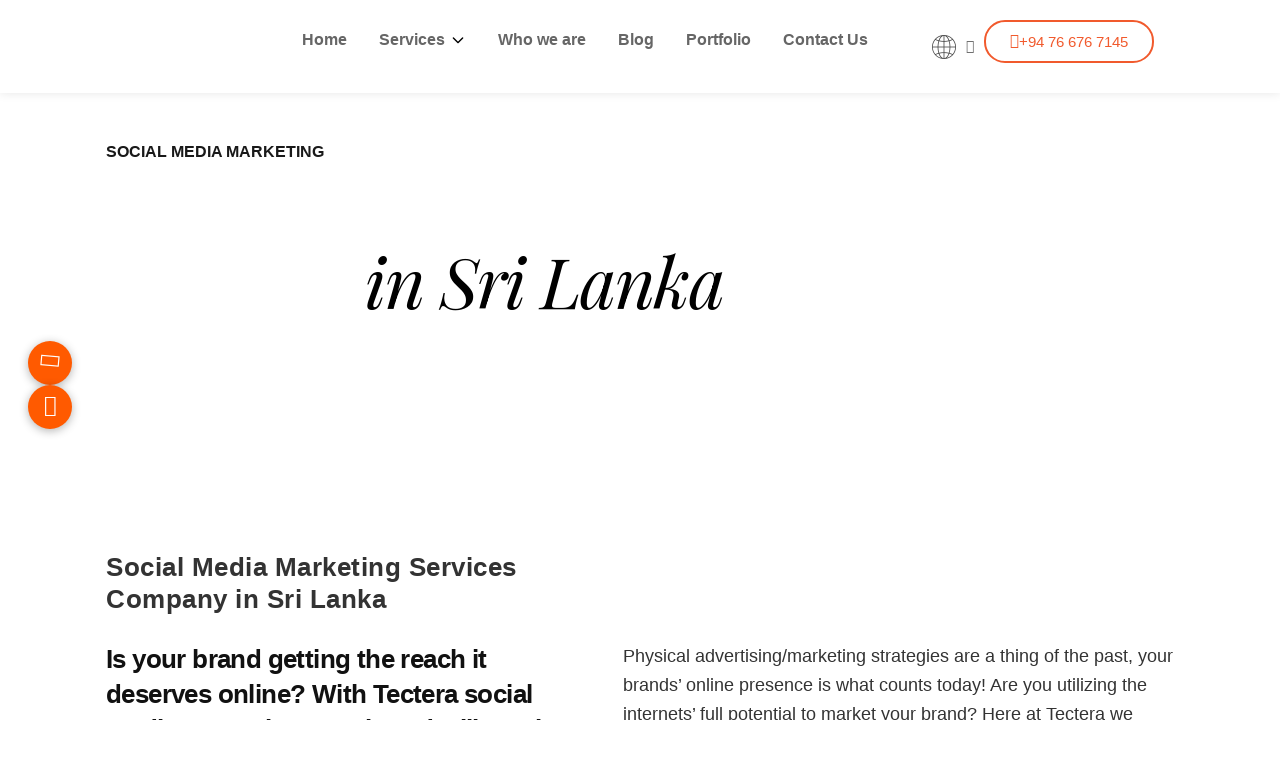

--- FILE ---
content_type: text/html; charset=UTF-8
request_url: https://tectera.com/social-media-marketing/
body_size: 68617
content:
<!DOCTYPE html>
<html lang="en-US">
<head>
<meta charset="UTF-8">
<meta name="viewport" content="width=device-width, initial-scale=1">
	<link rel="profile" href="https://gmpg.org/xfn/11"> 
	<meta name='robots' content='index, follow, max-image-preview:large, max-snippet:-1, max-video-preview:-1' />

	<!-- This site is optimized with the Yoast SEO plugin v26.8 - https://yoast.com/product/yoast-seo-wordpress/ -->
	<title>Social Media Marketing Services Company in Sri Lanka</title>
	<meta name="description" content="We specialise in all social media marketing in Sri Lanka strategies. We offer a bespoke service by optimizing new trends and online platforms." />
	<link rel="canonical" href="https://tectera.com/social-media-marketing/" />
	<meta property="og:locale" content="en_US" />
	<meta property="og:type" content="article" />
	<meta property="og:title" content="Social Media Marketing Services Company in Sri Lanka" />
	<meta property="og:description" content="We specialise in all social media marketing in Sri Lanka strategies. We offer a bespoke service by optimizing new trends and online platforms." />
	<meta property="og:url" content="https://tectera.com/social-media-marketing/" />
	<meta property="og:site_name" content="Tectera" />
	<meta property="article:publisher" content="https://www.facebook.com/tectera/" />
	<meta property="article:modified_time" content="2024-09-06T10:29:57+00:00" />
	<meta property="og:image" content="https://tectera.com/wp-content/uploads/2024/06/Social-Media-Marketing-Services.jpg" />
	<meta name="twitter:card" content="summary_large_image" />
	<meta name="twitter:label1" content="Est. reading time" />
	<meta name="twitter:data1" content="8 minutes" />
	<!-- / Yoast SEO plugin. -->


<link rel='dns-prefetch' href='//js.hs-scripts.com' />
<link rel="alternate" type="application/rss+xml" title="Tectera &raquo; Feed" href="https://tectera.com/feed/" />
<link rel="alternate" title="oEmbed (JSON)" type="application/json+oembed" href="https://tectera.com/wp-json/oembed/1.0/embed?url=https%3A%2F%2Ftectera.com%2Fsocial-media-marketing%2F" />
<link rel="alternate" title="oEmbed (XML)" type="text/xml+oembed" href="https://tectera.com/wp-json/oembed/1.0/embed?url=https%3A%2F%2Ftectera.com%2Fsocial-media-marketing%2F&#038;format=xml" />
<style id='wp-img-auto-sizes-contain-inline-css'>
img:is([sizes=auto i],[sizes^="auto," i]){contain-intrinsic-size:3000px 1500px}
/*# sourceURL=wp-img-auto-sizes-contain-inline-css */
</style>

<style id='cf-frontend-style-inline-css'>
@font-face {
	font-family: 'circularstd-bold';
	font-weight: 700;
	font-fallback: Helvetica, Arial, Lucida, sans-serif;
	src: url('https://tectera.com/wp-content/uploads/2024/06/CircularStd-Bold.woff') format('woff');
}
@font-face {
	font-family: 'circularstd-book';
	font-weight: 400;
	font-fallback: Helvetica,Arial,Lucida,sans-serif;
	src: url('https://tectera.com/wp-content/uploads/2024/06/CircularStd-Book.woff2') format('woff2');
}
@font-face {
	font-family: 'circularctd-medium';
	font-weight: 500;
	font-fallback: Helvetica,Arial,Lucida,sans-serif;
	src: url('https://tectera.com/wp-content/uploads/2024/06/CircularStd-Medium.woff2') format('woff2');
}
/*# sourceURL=cf-frontend-style-inline-css */
</style>
<link rel='stylesheet' id='astra-theme-css-css' href='https://tectera.com/wp-content/themes/astra/assets/css/minified/main.min.css?ver=4.12.1' media='all' />
<style id='astra-theme-css-inline-css'>
:root{--ast-post-nav-space:0;--ast-container-default-xlg-padding:2.5em;--ast-container-default-lg-padding:2.5em;--ast-container-default-slg-padding:2em;--ast-container-default-md-padding:2.5em;--ast-container-default-sm-padding:2.5em;--ast-container-default-xs-padding:2.4em;--ast-container-default-xxs-padding:1.8em;--ast-code-block-background:#ECEFF3;--ast-comment-inputs-background:#F9FAFB;--ast-normal-container-width:1200px;--ast-narrow-container-width:750px;--ast-blog-title-font-weight:600;--ast-blog-meta-weight:600;--ast-global-color-primary:var(--ast-global-color-5);--ast-global-color-secondary:var(--ast-global-color-4);--ast-global-color-alternate-background:var(--ast-global-color-7);--ast-global-color-subtle-background:var(--ast-global-color-6);--ast-bg-style-guide:var( --ast-global-color-secondary,--ast-global-color-5 );--ast-shadow-style-guide:0px 0px 4px 0 #00000057;--ast-global-dark-bg-style:#fff;--ast-global-dark-lfs:#fbfbfb;--ast-widget-bg-color:#fafafa;--ast-wc-container-head-bg-color:#fbfbfb;--ast-title-layout-bg:#eeeeee;--ast-search-border-color:#e7e7e7;--ast-lifter-hover-bg:#e6e6e6;--ast-gallery-block-color:#000;--srfm-color-input-label:var(--ast-global-color-2);}html{font-size:100%;}a{color:var(--ast-global-color-0);}a:hover,a:focus{color:var(--ast-global-color-1);}body,button,input,select,textarea,.ast-button,.ast-custom-button{font-family:-apple-system,BlinkMacSystemFont,Segoe UI,Roboto,Oxygen-Sans,Ubuntu,Cantarell,Helvetica Neue,sans-serif;font-weight:400;font-size:16px;font-size:1rem;line-height:var(--ast-body-line-height,1.65);}blockquote{color:var(--ast-global-color-3);}h1,h2,h3,h4,h5,h6,.entry-content :where(h1,h2,h3,h4,h5,h6),.site-title,.site-title a{font-weight:600;}.ast-site-identity .site-title a{color:var(--ast-global-color-2);}.site-title{font-size:26px;font-size:1.625rem;display:block;}.site-header .site-description{font-size:15px;font-size:0.9375rem;display:none;}.entry-title{font-size:20px;font-size:1.25rem;}.ast-blog-single-element.ast-taxonomy-container a{font-size:14px;font-size:0.875rem;}.ast-blog-meta-container{font-size:13px;font-size:0.8125rem;}.archive .ast-article-post .ast-article-inner,.blog .ast-article-post .ast-article-inner,.archive .ast-article-post .ast-article-inner:hover,.blog .ast-article-post .ast-article-inner:hover{border-top-left-radius:6px;border-top-right-radius:6px;border-bottom-right-radius:6px;border-bottom-left-radius:6px;overflow:hidden;}h1,.entry-content :where(h1){font-size:36px;font-size:2.25rem;font-weight:600;line-height:1.4em;}h2,.entry-content :where(h2){font-size:30px;font-size:1.875rem;font-weight:600;line-height:1.3em;}h3,.entry-content :where(h3){font-size:24px;font-size:1.5rem;font-weight:600;line-height:1.3em;}h4,.entry-content :where(h4){font-size:20px;font-size:1.25rem;line-height:1.2em;font-weight:600;}h5,.entry-content :where(h5){font-size:18px;font-size:1.125rem;line-height:1.2em;font-weight:600;}h6,.entry-content :where(h6){font-size:16px;font-size:1rem;line-height:1.25em;font-weight:600;}::selection{background-color:var(--ast-global-color-0);color:#ffffff;}body,h1,h2,h3,h4,h5,h6,.entry-title a,.entry-content :where(h1,h2,h3,h4,h5,h6){color:var(--ast-global-color-3);}.tagcloud a:hover,.tagcloud a:focus,.tagcloud a.current-item{color:#ffffff;border-color:var(--ast-global-color-0);background-color:var(--ast-global-color-0);}input:focus,input[type="text"]:focus,input[type="email"]:focus,input[type="url"]:focus,input[type="password"]:focus,input[type="reset"]:focus,input[type="search"]:focus,textarea:focus{border-color:var(--ast-global-color-0);}input[type="radio"]:checked,input[type=reset],input[type="checkbox"]:checked,input[type="checkbox"]:hover:checked,input[type="checkbox"]:focus:checked,input[type=range]::-webkit-slider-thumb{border-color:var(--ast-global-color-0);background-color:var(--ast-global-color-0);box-shadow:none;}.site-footer a:hover + .post-count,.site-footer a:focus + .post-count{background:var(--ast-global-color-0);border-color:var(--ast-global-color-0);}.single .nav-links .nav-previous,.single .nav-links .nav-next{color:var(--ast-global-color-0);}.entry-meta,.entry-meta *{line-height:1.45;color:var(--ast-global-color-0);font-weight:600;}.entry-meta a:not(.ast-button):hover,.entry-meta a:not(.ast-button):hover *,.entry-meta a:not(.ast-button):focus,.entry-meta a:not(.ast-button):focus *,.page-links > .page-link,.page-links .page-link:hover,.post-navigation a:hover{color:var(--ast-global-color-1);}#cat option,.secondary .calendar_wrap thead a,.secondary .calendar_wrap thead a:visited{color:var(--ast-global-color-0);}.secondary .calendar_wrap #today,.ast-progress-val span{background:var(--ast-global-color-0);}.secondary a:hover + .post-count,.secondary a:focus + .post-count{background:var(--ast-global-color-0);border-color:var(--ast-global-color-0);}.calendar_wrap #today > a{color:#ffffff;}.page-links .page-link,.single .post-navigation a{color:var(--ast-global-color-3);}.ast-search-menu-icon .search-form button.search-submit{padding:0 4px;}.ast-search-menu-icon form.search-form{padding-right:0;}.ast-search-menu-icon.slide-search input.search-field{width:0;}.ast-header-search .ast-search-menu-icon.ast-dropdown-active .search-form,.ast-header-search .ast-search-menu-icon.ast-dropdown-active .search-field:focus{transition:all 0.2s;}.search-form input.search-field:focus{outline:none;}.ast-search-menu-icon .search-form button.search-submit:focus,.ast-theme-transparent-header .ast-header-search .ast-dropdown-active .ast-icon,.ast-theme-transparent-header .ast-inline-search .search-field:focus .ast-icon{color:var(--ast-global-color-1);}.ast-header-search .slide-search .search-form{border:2px solid var(--ast-global-color-0);}.ast-header-search .slide-search .search-field{background-color:(--ast-global-dark-bg-style);}.ast-archive-title{color:var(--ast-global-color-2);}.widget-title{font-size:22px;font-size:1.375rem;color:var(--ast-global-color-2);}.ast-single-post .entry-content a,.ast-comment-content a:not(.ast-comment-edit-reply-wrap a){text-decoration:underline;}.ast-single-post .elementor-widget-button .elementor-button,.ast-single-post .entry-content .uagb-tab a,.ast-single-post .entry-content .uagb-ifb-cta a,.ast-single-post .entry-content .uabb-module-content a,.ast-single-post .entry-content .uagb-post-grid a,.ast-single-post .entry-content .uagb-timeline a,.ast-single-post .entry-content .uagb-toc__wrap a,.ast-single-post .entry-content .uagb-taxomony-box a,.entry-content .wp-block-latest-posts > li > a,.ast-single-post .entry-content .wp-block-file__button,a.ast-post-filter-single,.ast-single-post .ast-comment-content .comment-reply-link,.ast-single-post .ast-comment-content .comment-edit-link{text-decoration:none;}.ast-search-menu-icon.slide-search a:focus-visible:focus-visible,.astra-search-icon:focus-visible,#close:focus-visible,a:focus-visible,.ast-menu-toggle:focus-visible,.site .skip-link:focus-visible,.wp-block-loginout input:focus-visible,.wp-block-search.wp-block-search__button-inside .wp-block-search__inside-wrapper,.ast-header-navigation-arrow:focus-visible,.ast-orders-table__row .ast-orders-table__cell:focus-visible,a#ast-apply-coupon:focus-visible,#ast-apply-coupon:focus-visible,#close:focus-visible,.button.search-submit:focus-visible,#search_submit:focus,.normal-search:focus-visible,.ast-header-account-wrap:focus-visible,.astra-cart-drawer-close:focus,.ast-single-variation:focus,.ast-button:focus,.ast-builder-button-wrap:has(.ast-custom-button-link:focus),.ast-builder-button-wrap .ast-custom-button-link:focus{outline-style:dotted;outline-color:inherit;outline-width:thin;}input:focus,input[type="text"]:focus,input[type="email"]:focus,input[type="url"]:focus,input[type="password"]:focus,input[type="reset"]:focus,input[type="search"]:focus,input[type="number"]:focus,textarea:focus,.wp-block-search__input:focus,[data-section="section-header-mobile-trigger"] .ast-button-wrap .ast-mobile-menu-trigger-minimal:focus,.ast-mobile-popup-drawer.active .menu-toggle-close:focus,#ast-scroll-top:focus,#coupon_code:focus,#ast-coupon-code:focus{border-style:dotted;border-color:inherit;border-width:thin;}input{outline:none;}.ast-logo-title-inline .site-logo-img{padding-right:1em;}body .ast-oembed-container *{position:absolute;top:0;width:100%;height:100%;left:0;}body .wp-block-embed-pocket-casts .ast-oembed-container *{position:unset;}.ast-single-post-featured-section + article {margin-top: 2em;}.site-content .ast-single-post-featured-section img {width: 100%;overflow: hidden;object-fit: cover;}.ast-separate-container .site-content .ast-single-post-featured-section + article {margin-top: -80px;z-index: 9;position: relative;border-radius: 4px;}@media (min-width: 922px) {.ast-no-sidebar .site-content .ast-article-image-container--wide {margin-left: -120px;margin-right: -120px;max-width: unset;width: unset;}.ast-left-sidebar .site-content .ast-article-image-container--wide,.ast-right-sidebar .site-content .ast-article-image-container--wide {margin-left: -10px;margin-right: -10px;}.site-content .ast-article-image-container--full {margin-left: calc( -50vw + 50%);margin-right: calc( -50vw + 50%);max-width: 100vw;width: 100vw;}.ast-left-sidebar .site-content .ast-article-image-container--full,.ast-right-sidebar .site-content .ast-article-image-container--full {margin-left: -10px;margin-right: -10px;max-width: inherit;width: auto;}}.site > .ast-single-related-posts-container {margin-top: 0;}@media (min-width: 922px) {.ast-desktop .ast-container--narrow {max-width: var(--ast-narrow-container-width);margin: 0 auto;}}.ast-page-builder-template .hentry {margin: 0;}.ast-page-builder-template .site-content > .ast-container {max-width: 100%;padding: 0;}.ast-page-builder-template .site .site-content #primary {padding: 0;margin: 0;}.ast-page-builder-template .no-results {text-align: center;margin: 4em auto;}.ast-page-builder-template .ast-pagination {padding: 2em;}.ast-page-builder-template .entry-header.ast-no-title.ast-no-thumbnail {margin-top: 0;}.ast-page-builder-template .entry-header.ast-header-without-markup {margin-top: 0;margin-bottom: 0;}.ast-page-builder-template .entry-header.ast-no-title.ast-no-meta {margin-bottom: 0;}.ast-page-builder-template.single .post-navigation {padding-bottom: 2em;}.ast-page-builder-template.single-post .site-content > .ast-container {max-width: 100%;}.ast-page-builder-template .entry-header {margin-top: 2em;margin-left: auto;margin-right: auto;}.ast-page-builder-template .ast-archive-description {margin: 2em auto 0;padding-left: 20px;padding-right: 20px;}.ast-page-builder-template .ast-row {margin-left: 0;margin-right: 0;}.single.ast-page-builder-template .entry-header + .entry-content,.single.ast-page-builder-template .ast-single-entry-banner + .site-content article .entry-content {margin-bottom: 2em;}@media(min-width: 921px) {.ast-page-builder-template.archive.ast-right-sidebar .ast-row article,.ast-page-builder-template.archive.ast-left-sidebar .ast-row article {padding-left: 0;padding-right: 0;}}input[type="text"],input[type="number"],input[type="email"],input[type="url"],input[type="password"],input[type="search"],input[type=reset],input[type=tel],input[type=date],select,textarea{font-size:16px;font-style:normal;font-weight:400;line-height:24px;width:100%;padding:12px 16px;border-radius:4px;box-shadow:0px 1px 2px 0px rgba(0,0,0,0.05);color:var(--ast-form-input-text,#475569);}input[type="text"],input[type="number"],input[type="email"],input[type="url"],input[type="password"],input[type="search"],input[type=reset],input[type=tel],input[type=date],select{height:40px;}input[type="date"]{border-width:1px;border-style:solid;border-color:var(--ast-border-color);background:var( --ast-global-color-secondary,--ast-global-color-5 );}input[type="text"]:focus,input[type="number"]:focus,input[type="email"]:focus,input[type="url"]:focus,input[type="password"]:focus,input[type="search"]:focus,input[type=reset]:focus,input[type="tel"]:focus,input[type="date"]:focus,select:focus,textarea:focus{border-color:#046BD2;box-shadow:none;outline:none;color:var(--ast-form-input-focus-text,#475569);}label,legend{color:var(--ast-global-color-2,#111827 );font-size:14px;font-style:normal;font-weight:500;line-height:20px;}select{padding:6px 10px;}fieldset{padding:30px;border-radius:4px;}button,.ast-button,.button,input[type="button"],input[type="reset"],input[type="submit"]{border-radius:4px;box-shadow:0px 1px 2px 0px rgba(0,0,0,0.05);}:root{--ast-comment-inputs-background:#FFF;}::placeholder{color:var(--ast-form-field-color,#9CA3AF);}::-ms-input-placeholder{color:var(--ast-form-field-color,#9CA3AF);}@media (max-width:921.9px){#ast-desktop-header{display:none;}}@media (min-width:922px){#ast-mobile-header{display:none;}}.wp-block-buttons.aligncenter{justify-content:center;}@media (max-width:921px){.ast-theme-transparent-header #primary,.ast-theme-transparent-header #secondary{padding:0;}}@media (max-width:921px){.ast-plain-container.ast-no-sidebar #primary{padding:0;}}.ast-plain-container.ast-no-sidebar #primary{margin-top:0;margin-bottom:0;}.wp-block-button.is-style-outline .wp-block-button__link{border-color:var(--ast-global-color-0);}div.wp-block-button.is-style-outline > .wp-block-button__link:not(.has-text-color),div.wp-block-button.wp-block-button__link.is-style-outline:not(.has-text-color){color:var(--ast-global-color-0);}.wp-block-button.is-style-outline .wp-block-button__link:hover,.wp-block-buttons .wp-block-button.is-style-outline .wp-block-button__link:focus,.wp-block-buttons .wp-block-button.is-style-outline > .wp-block-button__link:not(.has-text-color):hover,.wp-block-buttons .wp-block-button.wp-block-button__link.is-style-outline:not(.has-text-color):hover{color:#ffffff;background-color:var(--ast-global-color-1);border-color:var(--ast-global-color-1);}.post-page-numbers.current .page-link,.ast-pagination .page-numbers.current{color:#ffffff;border-color:var(--ast-global-color-0);background-color:var(--ast-global-color-0);}.wp-block-buttons .wp-block-button.is-style-outline .wp-block-button__link.wp-element-button,.ast-outline-button,.wp-block-uagb-buttons-child .uagb-buttons-repeater.ast-outline-button{border-color:var(--ast-global-color-0);font-family:inherit;font-weight:500;font-size:16px;font-size:1rem;line-height:1em;padding-top:13px;padding-right:30px;padding-bottom:13px;padding-left:30px;}.wp-block-buttons .wp-block-button.is-style-outline > .wp-block-button__link:not(.has-text-color),.wp-block-buttons .wp-block-button.wp-block-button__link.is-style-outline:not(.has-text-color),.ast-outline-button{color:var(--ast-global-color-0);}.wp-block-button.is-style-outline .wp-block-button__link:hover,.wp-block-buttons .wp-block-button.is-style-outline .wp-block-button__link:focus,.wp-block-buttons .wp-block-button.is-style-outline > .wp-block-button__link:not(.has-text-color):hover,.wp-block-buttons .wp-block-button.wp-block-button__link.is-style-outline:not(.has-text-color):hover,.ast-outline-button:hover,.ast-outline-button:focus,.wp-block-uagb-buttons-child .uagb-buttons-repeater.ast-outline-button:hover,.wp-block-uagb-buttons-child .uagb-buttons-repeater.ast-outline-button:focus{color:#ffffff;background-color:var(--ast-global-color-1);border-color:var(--ast-global-color-1);}.ast-single-post .entry-content a.ast-outline-button,.ast-single-post .entry-content .is-style-outline>.wp-block-button__link{text-decoration:none;}.wp-block-button .wp-block-button__link.wp-element-button.is-style-outline:not(.has-background),.wp-block-button.is-style-outline>.wp-block-button__link.wp-element-button:not(.has-background),.ast-outline-button{background-color:transparent;}.uagb-buttons-repeater.ast-outline-button{border-radius:9999px;}@media (max-width:921px){.wp-block-buttons .wp-block-button.is-style-outline .wp-block-button__link.wp-element-button,.ast-outline-button,.wp-block-uagb-buttons-child .uagb-buttons-repeater.ast-outline-button{padding-top:12px;padding-right:28px;padding-bottom:12px;padding-left:28px;}}@media (max-width:544px){.wp-block-buttons .wp-block-button.is-style-outline .wp-block-button__link.wp-element-button,.ast-outline-button,.wp-block-uagb-buttons-child .uagb-buttons-repeater.ast-outline-button{padding-top:10px;padding-right:24px;padding-bottom:10px;padding-left:24px;}}.entry-content[data-ast-blocks-layout] > figure{margin-bottom:1em;}h1.widget-title{font-weight:600;}h2.widget-title{font-weight:600;}h3.widget-title{font-weight:600;}.elementor-widget-container .elementor-loop-container .e-loop-item[data-elementor-type="loop-item"]{width:100%;} .content-area .elementor-widget-theme-post-content h1,.content-area .elementor-widget-theme-post-content h2,.content-area .elementor-widget-theme-post-content h3,.content-area .elementor-widget-theme-post-content h4,.content-area .elementor-widget-theme-post-content h5,.content-area .elementor-widget-theme-post-content h6{margin-top:1.5em;margin-bottom:calc(0.3em + 10px);}#page{display:flex;flex-direction:column;min-height:100vh;}.ast-404-layout-1 h1.page-title{color:var(--ast-global-color-2);}.single .post-navigation a{line-height:1em;height:inherit;}.error-404 .page-sub-title{font-size:1.5rem;font-weight:inherit;}.search .site-content .content-area .search-form{margin-bottom:0;}#page .site-content{flex-grow:1;}.widget{margin-bottom:1.25em;}#secondary li{line-height:1.5em;}#secondary .wp-block-group h2{margin-bottom:0.7em;}#secondary h2{font-size:1.7rem;}.ast-separate-container .ast-article-post,.ast-separate-container .ast-article-single,.ast-separate-container .comment-respond{padding:3em;}.ast-separate-container .ast-article-single .ast-article-single{padding:0;}.ast-article-single .wp-block-post-template-is-layout-grid{padding-left:0;}.ast-separate-container .comments-title,.ast-narrow-container .comments-title{padding:1.5em 2em;}.ast-page-builder-template .comment-form-textarea,.ast-comment-formwrap .ast-grid-common-col{padding:0;}.ast-comment-formwrap{padding:0;display:inline-flex;column-gap:20px;width:100%;margin-left:0;margin-right:0;}.comments-area textarea#comment:focus,.comments-area textarea#comment:active,.comments-area .ast-comment-formwrap input[type="text"]:focus,.comments-area .ast-comment-formwrap input[type="text"]:active {box-shadow:none;outline:none;}.archive.ast-page-builder-template .entry-header{margin-top:2em;}.ast-page-builder-template .ast-comment-formwrap{width:100%;}.entry-title{margin-bottom:0.6em;}.ast-archive-description p{font-size:inherit;font-weight:inherit;line-height:inherit;}.ast-separate-container .ast-comment-list li.depth-1,.hentry{margin-bottom:1.5em;}.site-content section.ast-archive-description{margin-bottom:2em;}@media (min-width:921px){.ast-left-sidebar.ast-page-builder-template #secondary,.archive.ast-right-sidebar.ast-page-builder-template .site-main{padding-left:20px;padding-right:20px;}}@media (max-width:544px){.ast-comment-formwrap.ast-row{column-gap:10px;display:inline-block;}#ast-commentform .ast-grid-common-col{position:relative;width:100%;}}@media (min-width:1201px){.ast-separate-container .ast-article-post,.ast-separate-container .ast-article-single,.ast-separate-container .ast-author-box,.ast-separate-container .ast-404-layout-1,.ast-separate-container .no-results{padding:3em;}} .content-area .elementor-widget-theme-post-content h1,.content-area .elementor-widget-theme-post-content h2,.content-area .elementor-widget-theme-post-content h3,.content-area .elementor-widget-theme-post-content h4,.content-area .elementor-widget-theme-post-content h5,.content-area .elementor-widget-theme-post-content h6{margin-top:1.5em;margin-bottom:calc(0.3em + 10px);}.elementor-loop-container .e-loop-item,.elementor-loop-container .ast-separate-container .ast-article-post,.elementor-loop-container .ast-separate-container .ast-article-single,.elementor-loop-container .ast-separate-container .comment-respond{padding:0px;}@media (max-width:921px){.ast-left-sidebar #content > .ast-container{display:flex;flex-direction:column-reverse;width:100%;}}@media (min-width:922px){.ast-separate-container.ast-right-sidebar #primary,.ast-separate-container.ast-left-sidebar #primary{border:0;}.search-no-results.ast-separate-container #primary{margin-bottom:4em;}}.wp-block-button .wp-block-button__link{color:#ffffff;}.wp-block-button .wp-block-button__link:hover,.wp-block-button .wp-block-button__link:focus{color:#ffffff;background-color:var(--ast-global-color-1);border-color:var(--ast-global-color-1);}.elementor-widget-heading h1.elementor-heading-title{line-height:1.4em;}.elementor-widget-heading h2.elementor-heading-title{line-height:1.3em;}.elementor-widget-heading h3.elementor-heading-title{line-height:1.3em;}.elementor-widget-heading h4.elementor-heading-title{line-height:1.2em;}.elementor-widget-heading h5.elementor-heading-title{line-height:1.2em;}.elementor-widget-heading h6.elementor-heading-title{line-height:1.25em;}.wp-block-button .wp-block-button__link,.wp-block-search .wp-block-search__button,body .wp-block-file .wp-block-file__button{border-color:var(--ast-global-color-0);background-color:var(--ast-global-color-0);color:#ffffff;font-family:inherit;font-weight:500;line-height:1em;font-size:16px;font-size:1rem;padding-top:15px;padding-right:30px;padding-bottom:15px;padding-left:30px;}.ast-single-post .entry-content .wp-block-button .wp-block-button__link,.ast-single-post .entry-content .wp-block-search .wp-block-search__button,body .entry-content .wp-block-file .wp-block-file__button{text-decoration:none;}@media (max-width:921px){.wp-block-button .wp-block-button__link,.wp-block-search .wp-block-search__button,body .wp-block-file .wp-block-file__button{padding-top:14px;padding-right:28px;padding-bottom:14px;padding-left:28px;}}@media (max-width:544px){.wp-block-button .wp-block-button__link,.wp-block-search .wp-block-search__button,body .wp-block-file .wp-block-file__button{padding-top:12px;padding-right:24px;padding-bottom:12px;padding-left:24px;}}.menu-toggle,button,.ast-button,.ast-custom-button,.button,input#submit,input[type="button"],input[type="submit"],input[type="reset"],#comments .submit,.search .search-submit,form[CLASS*="wp-block-search__"].wp-block-search .wp-block-search__inside-wrapper .wp-block-search__button,body .wp-block-file .wp-block-file__button,.search .search-submit{border-style:solid;border-top-width:0;border-right-width:0;border-left-width:0;border-bottom-width:0;color:#ffffff;border-color:var(--ast-global-color-0);background-color:var(--ast-global-color-0);padding-top:15px;padding-right:30px;padding-bottom:15px;padding-left:30px;font-family:inherit;font-weight:500;font-size:16px;font-size:1rem;line-height:1em;}button:focus,.menu-toggle:hover,button:hover,.ast-button:hover,.ast-custom-button:hover .button:hover,.ast-custom-button:hover ,input[type=reset]:hover,input[type=reset]:focus,input#submit:hover,input#submit:focus,input[type="button"]:hover,input[type="button"]:focus,input[type="submit"]:hover,input[type="submit"]:focus,form[CLASS*="wp-block-search__"].wp-block-search .wp-block-search__inside-wrapper .wp-block-search__button:hover,form[CLASS*="wp-block-search__"].wp-block-search .wp-block-search__inside-wrapper .wp-block-search__button:focus,body .wp-block-file .wp-block-file__button:hover,body .wp-block-file .wp-block-file__button:focus{color:#ffffff;background-color:var(--ast-global-color-1);border-color:var(--ast-global-color-1);}form[CLASS*="wp-block-search__"].wp-block-search .wp-block-search__inside-wrapper .wp-block-search__button.has-icon{padding-top:calc(15px - 3px);padding-right:calc(30px - 3px);padding-bottom:calc(15px - 3px);padding-left:calc(30px - 3px);}@media (max-width:921px){.menu-toggle,button,.ast-button,.ast-custom-button,.button,input#submit,input[type="button"],input[type="submit"],input[type="reset"],#comments .submit,.search .search-submit,form[CLASS*="wp-block-search__"].wp-block-search .wp-block-search__inside-wrapper .wp-block-search__button,body .wp-block-file .wp-block-file__button,.search .search-submit{padding-top:14px;padding-right:28px;padding-bottom:14px;padding-left:28px;}}@media (max-width:544px){.menu-toggle,button,.ast-button,.ast-custom-button,.button,input#submit,input[type="button"],input[type="submit"],input[type="reset"],#comments .submit,.search .search-submit,form[CLASS*="wp-block-search__"].wp-block-search .wp-block-search__inside-wrapper .wp-block-search__button,body .wp-block-file .wp-block-file__button,.search .search-submit{padding-top:12px;padding-right:24px;padding-bottom:12px;padding-left:24px;}}@media (max-width:921px){.ast-mobile-header-stack .main-header-bar .ast-search-menu-icon{display:inline-block;}.ast-header-break-point.ast-header-custom-item-outside .ast-mobile-header-stack .main-header-bar .ast-search-icon{margin:0;}.ast-comment-avatar-wrap img{max-width:2.5em;}.ast-comment-meta{padding:0 1.8888em 1.3333em;}}@media (min-width:544px){.ast-container{max-width:100%;}}@media (max-width:544px){.ast-separate-container .ast-article-post,.ast-separate-container .ast-article-single,.ast-separate-container .comments-title,.ast-separate-container .ast-archive-description{padding:1.5em 1em;}.ast-separate-container #content .ast-container{padding-left:0.54em;padding-right:0.54em;}.ast-separate-container .ast-comment-list .bypostauthor{padding:.5em;}.ast-search-menu-icon.ast-dropdown-active .search-field{width:170px;}} #ast-mobile-header .ast-site-header-cart-li a{pointer-events:none;}.ast-separate-container{background-color:var(--ast-global-color-4);}@media (max-width:921px){.site-title{display:block;}.site-header .site-description{display:none;}h1,.entry-content :where(h1){font-size:30px;}h2,.entry-content :where(h2){font-size:25px;}h3,.entry-content :where(h3){font-size:20px;}}@media (max-width:544px){.site-title{display:block;}.site-header .site-description{display:none;}h1,.entry-content :where(h1){font-size:30px;}h2,.entry-content :where(h2){font-size:25px;}h3,.entry-content :where(h3){font-size:20px;}}@media (max-width:921px){html{font-size:91.2%;}}@media (max-width:544px){html{font-size:91.2%;}}@media (min-width:922px){.ast-container{max-width:1240px;}}@media (min-width:922px){.site-content .ast-container{display:flex;}}@media (max-width:921px){.site-content .ast-container{flex-direction:column;}}.entry-content :where(h1,h2,h3,h4,h5,h6){clear:none;}@media (min-width:922px){.main-header-menu .sub-menu .menu-item.ast-left-align-sub-menu:hover > .sub-menu,.main-header-menu .sub-menu .menu-item.ast-left-align-sub-menu.focus > .sub-menu{margin-left:-0px;}}.entry-content li > p{margin-bottom:0;}.site .comments-area{padding-bottom:2em;margin-top:2em;}.wp-block-file {display: flex;align-items: center;flex-wrap: wrap;justify-content: space-between;}.wp-block-pullquote {border: none;}.wp-block-pullquote blockquote::before {content: "\201D";font-family: "Helvetica",sans-serif;display: flex;transform: rotate( 180deg );font-size: 6rem;font-style: normal;line-height: 1;font-weight: bold;align-items: center;justify-content: center;}.has-text-align-right > blockquote::before {justify-content: flex-start;}.has-text-align-left > blockquote::before {justify-content: flex-end;}figure.wp-block-pullquote.is-style-solid-color blockquote {max-width: 100%;text-align: inherit;}:root {--wp--custom--ast-default-block-top-padding: 3em;--wp--custom--ast-default-block-right-padding: 3em;--wp--custom--ast-default-block-bottom-padding: 3em;--wp--custom--ast-default-block-left-padding: 3em;--wp--custom--ast-container-width: 1200px;--wp--custom--ast-content-width-size: 1200px;--wp--custom--ast-wide-width-size: calc(1200px + var(--wp--custom--ast-default-block-left-padding) + var(--wp--custom--ast-default-block-right-padding));}.ast-narrow-container {--wp--custom--ast-content-width-size: 750px;--wp--custom--ast-wide-width-size: 750px;}@media(max-width: 921px) {:root {--wp--custom--ast-default-block-top-padding: 3em;--wp--custom--ast-default-block-right-padding: 2em;--wp--custom--ast-default-block-bottom-padding: 3em;--wp--custom--ast-default-block-left-padding: 2em;}}@media(max-width: 544px) {:root {--wp--custom--ast-default-block-top-padding: 3em;--wp--custom--ast-default-block-right-padding: 1.5em;--wp--custom--ast-default-block-bottom-padding: 3em;--wp--custom--ast-default-block-left-padding: 1.5em;}}.entry-content > .wp-block-group,.entry-content > .wp-block-cover,.entry-content > .wp-block-columns {padding-top: var(--wp--custom--ast-default-block-top-padding);padding-right: var(--wp--custom--ast-default-block-right-padding);padding-bottom: var(--wp--custom--ast-default-block-bottom-padding);padding-left: var(--wp--custom--ast-default-block-left-padding);}.ast-plain-container.ast-no-sidebar .entry-content > .alignfull,.ast-page-builder-template .ast-no-sidebar .entry-content > .alignfull {margin-left: calc( -50vw + 50%);margin-right: calc( -50vw + 50%);max-width: 100vw;width: 100vw;}.ast-plain-container.ast-no-sidebar .entry-content .alignfull .alignfull,.ast-page-builder-template.ast-no-sidebar .entry-content .alignfull .alignfull,.ast-plain-container.ast-no-sidebar .entry-content .alignfull .alignwide,.ast-page-builder-template.ast-no-sidebar .entry-content .alignfull .alignwide,.ast-plain-container.ast-no-sidebar .entry-content .alignwide .alignfull,.ast-page-builder-template.ast-no-sidebar .entry-content .alignwide .alignfull,.ast-plain-container.ast-no-sidebar .entry-content .alignwide .alignwide,.ast-page-builder-template.ast-no-sidebar .entry-content .alignwide .alignwide,.ast-plain-container.ast-no-sidebar .entry-content .wp-block-column .alignfull,.ast-page-builder-template.ast-no-sidebar .entry-content .wp-block-column .alignfull,.ast-plain-container.ast-no-sidebar .entry-content .wp-block-column .alignwide,.ast-page-builder-template.ast-no-sidebar .entry-content .wp-block-column .alignwide {margin-left: auto;margin-right: auto;width: 100%;}[data-ast-blocks-layout] .wp-block-separator:not(.is-style-dots) {height: 0;}[data-ast-blocks-layout] .wp-block-separator {margin: 20px auto;}[data-ast-blocks-layout] .wp-block-separator:not(.is-style-wide):not(.is-style-dots) {max-width: 100px;}[data-ast-blocks-layout] .wp-block-separator.has-background {padding: 0;}.entry-content[data-ast-blocks-layout] > * {max-width: var(--wp--custom--ast-content-width-size);margin-left: auto;margin-right: auto;}.entry-content[data-ast-blocks-layout] > .alignwide {max-width: var(--wp--custom--ast-wide-width-size);}.entry-content[data-ast-blocks-layout] .alignfull {max-width: none;}.entry-content .wp-block-columns {margin-bottom: 0;}blockquote {margin: 1.5em;border-color: rgba(0,0,0,0.05);}.wp-block-quote:not(.has-text-align-right):not(.has-text-align-center) {border-left: 5px solid rgba(0,0,0,0.05);}.has-text-align-right > blockquote,blockquote.has-text-align-right {border-right: 5px solid rgba(0,0,0,0.05);}.has-text-align-left > blockquote,blockquote.has-text-align-left {border-left: 5px solid rgba(0,0,0,0.05);}.wp-block-site-tagline,.wp-block-latest-posts .read-more {margin-top: 15px;}.wp-block-loginout p label {display: block;}.wp-block-loginout p:not(.login-remember):not(.login-submit) input {width: 100%;}.wp-block-loginout input:focus {border-color: transparent;}.wp-block-loginout input:focus {outline: thin dotted;}.entry-content .wp-block-media-text .wp-block-media-text__content {padding: 0 0 0 8%;}.entry-content .wp-block-media-text.has-media-on-the-right .wp-block-media-text__content {padding: 0 8% 0 0;}.entry-content .wp-block-media-text.has-background .wp-block-media-text__content {padding: 8%;}.entry-content .wp-block-cover:not([class*="background-color"]):not(.has-text-color.has-link-color) .wp-block-cover__inner-container,.entry-content .wp-block-cover:not([class*="background-color"]) .wp-block-cover-image-text,.entry-content .wp-block-cover:not([class*="background-color"]) .wp-block-cover-text,.entry-content .wp-block-cover-image:not([class*="background-color"]) .wp-block-cover__inner-container,.entry-content .wp-block-cover-image:not([class*="background-color"]) .wp-block-cover-image-text,.entry-content .wp-block-cover-image:not([class*="background-color"]) .wp-block-cover-text {color: var(--ast-global-color-primary,var(--ast-global-color-5));}.wp-block-loginout .login-remember input {width: 1.1rem;height: 1.1rem;margin: 0 5px 4px 0;vertical-align: middle;}.wp-block-latest-posts > li > *:first-child,.wp-block-latest-posts:not(.is-grid) > li:first-child {margin-top: 0;}.entry-content > .wp-block-buttons,.entry-content > .wp-block-uagb-buttons {margin-bottom: 1.5em;}.wp-block-search__inside-wrapper .wp-block-search__input {padding: 0 10px;color: var(--ast-global-color-3);background: var(--ast-global-color-primary,var(--ast-global-color-5));border-color: var(--ast-border-color);}.wp-block-latest-posts .read-more {margin-bottom: 1.5em;}.wp-block-search__no-button .wp-block-search__inside-wrapper .wp-block-search__input {padding-top: 5px;padding-bottom: 5px;}.wp-block-latest-posts .wp-block-latest-posts__post-date,.wp-block-latest-posts .wp-block-latest-posts__post-author {font-size: 1rem;}.wp-block-latest-posts > li > *,.wp-block-latest-posts:not(.is-grid) > li {margin-top: 12px;margin-bottom: 12px;}.ast-page-builder-template .entry-content[data-ast-blocks-layout] > .alignwide:where(:not(.uagb-is-root-container):not(.spectra-is-root-container)) > * {max-width: var(--wp--custom--ast-wide-width-size);}.ast-page-builder-template .entry-content[data-ast-blocks-layout] > .inherit-container-width > *,.ast-page-builder-template .entry-content[data-ast-blocks-layout] > *:not(.wp-block-group):where(:not(.uagb-is-root-container):not(.spectra-is-root-container)) > *,.entry-content[data-ast-blocks-layout] > .wp-block-cover .wp-block-cover__inner-container {max-width: var(--wp--custom--ast-content-width-size) ;margin-left: auto;margin-right: auto;}.ast-page-builder-template .entry-content[data-ast-blocks-layout] > *,.ast-page-builder-template .entry-content[data-ast-blocks-layout] > .alignfull:where(:not(.wp-block-group):not(.uagb-is-root-container):not(.spectra-is-root-container)) > * {max-width: none;}.entry-content[data-ast-blocks-layout] .wp-block-cover:not(.alignleft):not(.alignright) {width: auto;}@media(max-width: 1200px) {.ast-separate-container .entry-content > .alignfull,.ast-separate-container .entry-content[data-ast-blocks-layout] > .alignwide,.ast-plain-container .entry-content[data-ast-blocks-layout] > .alignwide,.ast-plain-container .entry-content .alignfull {margin-left: calc(-1 * min(var(--ast-container-default-xlg-padding),20px)) ;margin-right: calc(-1 * min(var(--ast-container-default-xlg-padding),20px));}}@media(min-width: 1201px) {.ast-separate-container .entry-content > .alignfull {margin-left: calc(-1 * var(--ast-container-default-xlg-padding) );margin-right: calc(-1 * var(--ast-container-default-xlg-padding) );}.ast-separate-container .entry-content[data-ast-blocks-layout] > .alignwide,.ast-plain-container .entry-content[data-ast-blocks-layout] > .alignwide {margin-left: calc(-1 * var(--wp--custom--ast-default-block-left-padding) );margin-right: calc(-1 * var(--wp--custom--ast-default-block-right-padding) );}}@media(min-width: 921px) {.ast-separate-container .entry-content .wp-block-group.alignwide:not(.inherit-container-width) > :where(:not(.alignleft):not(.alignright)),.ast-plain-container .entry-content .wp-block-group.alignwide:not(.inherit-container-width) > :where(:not(.alignleft):not(.alignright)) {max-width: calc( var(--wp--custom--ast-content-width-size) + 80px );}.ast-plain-container.ast-right-sidebar .entry-content[data-ast-blocks-layout] .alignfull,.ast-plain-container.ast-left-sidebar .entry-content[data-ast-blocks-layout] .alignfull {margin-left: -60px;margin-right: -60px;}}@media(min-width: 544px) {.entry-content > .alignleft {margin-right: 20px;}.entry-content > .alignright {margin-left: 20px;}}@media (max-width:544px){.wp-block-columns .wp-block-column:not(:last-child){margin-bottom:20px;}.wp-block-latest-posts{margin:0;}}@media( max-width: 600px ) {.entry-content .wp-block-media-text .wp-block-media-text__content,.entry-content .wp-block-media-text.has-media-on-the-right .wp-block-media-text__content {padding: 8% 0 0;}.entry-content .wp-block-media-text.has-background .wp-block-media-text__content {padding: 8%;}}.ast-page-builder-template .entry-header {padding-left: 0;}.ast-narrow-container .site-content .wp-block-uagb-image--align-full .wp-block-uagb-image__figure {max-width: 100%;margin-left: auto;margin-right: auto;}.entry-content ul,.entry-content ol {padding: revert;margin: revert;padding-left: 20px;}.entry-content ul.wc-block-product-template{padding: 0;}:root .has-ast-global-color-0-color{color:var(--ast-global-color-0);}:root .has-ast-global-color-0-background-color{background-color:var(--ast-global-color-0);}:root .wp-block-button .has-ast-global-color-0-color{color:var(--ast-global-color-0);}:root .wp-block-button .has-ast-global-color-0-background-color{background-color:var(--ast-global-color-0);}:root .has-ast-global-color-1-color{color:var(--ast-global-color-1);}:root .has-ast-global-color-1-background-color{background-color:var(--ast-global-color-1);}:root .wp-block-button .has-ast-global-color-1-color{color:var(--ast-global-color-1);}:root .wp-block-button .has-ast-global-color-1-background-color{background-color:var(--ast-global-color-1);}:root .has-ast-global-color-2-color{color:var(--ast-global-color-2);}:root .has-ast-global-color-2-background-color{background-color:var(--ast-global-color-2);}:root .wp-block-button .has-ast-global-color-2-color{color:var(--ast-global-color-2);}:root .wp-block-button .has-ast-global-color-2-background-color{background-color:var(--ast-global-color-2);}:root .has-ast-global-color-3-color{color:var(--ast-global-color-3);}:root .has-ast-global-color-3-background-color{background-color:var(--ast-global-color-3);}:root .wp-block-button .has-ast-global-color-3-color{color:var(--ast-global-color-3);}:root .wp-block-button .has-ast-global-color-3-background-color{background-color:var(--ast-global-color-3);}:root .has-ast-global-color-4-color{color:var(--ast-global-color-4);}:root .has-ast-global-color-4-background-color{background-color:var(--ast-global-color-4);}:root .wp-block-button .has-ast-global-color-4-color{color:var(--ast-global-color-4);}:root .wp-block-button .has-ast-global-color-4-background-color{background-color:var(--ast-global-color-4);}:root .has-ast-global-color-5-color{color:var(--ast-global-color-5);}:root .has-ast-global-color-5-background-color{background-color:var(--ast-global-color-5);}:root .wp-block-button .has-ast-global-color-5-color{color:var(--ast-global-color-5);}:root .wp-block-button .has-ast-global-color-5-background-color{background-color:var(--ast-global-color-5);}:root .has-ast-global-color-6-color{color:var(--ast-global-color-6);}:root .has-ast-global-color-6-background-color{background-color:var(--ast-global-color-6);}:root .wp-block-button .has-ast-global-color-6-color{color:var(--ast-global-color-6);}:root .wp-block-button .has-ast-global-color-6-background-color{background-color:var(--ast-global-color-6);}:root .has-ast-global-color-7-color{color:var(--ast-global-color-7);}:root .has-ast-global-color-7-background-color{background-color:var(--ast-global-color-7);}:root .wp-block-button .has-ast-global-color-7-color{color:var(--ast-global-color-7);}:root .wp-block-button .has-ast-global-color-7-background-color{background-color:var(--ast-global-color-7);}:root .has-ast-global-color-8-color{color:var(--ast-global-color-8);}:root .has-ast-global-color-8-background-color{background-color:var(--ast-global-color-8);}:root .wp-block-button .has-ast-global-color-8-color{color:var(--ast-global-color-8);}:root .wp-block-button .has-ast-global-color-8-background-color{background-color:var(--ast-global-color-8);}:root{--ast-global-color-0:#046bd2;--ast-global-color-1:#045cb4;--ast-global-color-2:#1e293b;--ast-global-color-3:#334155;--ast-global-color-4:#F0F5FA;--ast-global-color-5:#FFFFFF;--ast-global-color-6:#D1D5DB;--ast-global-color-7:#111111;--ast-global-color-8:#111111;}:root {--ast-border-color : var(--ast-global-color-6);}.ast-single-entry-banner {-js-display: flex;display: flex;flex-direction: column;justify-content: center;text-align: center;position: relative;background: var(--ast-title-layout-bg);}.ast-single-entry-banner[data-banner-layout="layout-1"] {max-width: 1200px;background: inherit;padding: 20px 0;}.ast-single-entry-banner[data-banner-width-type="custom"] {margin: 0 auto;width: 100%;}.ast-single-entry-banner + .site-content .entry-header {margin-bottom: 0;}.site .ast-author-avatar {--ast-author-avatar-size: ;}a.ast-underline-text {text-decoration: underline;}.ast-container > .ast-terms-link {position: relative;display: block;}a.ast-button.ast-badge-tax {padding: 4px 8px;border-radius: 3px;font-size: inherit;}header.entry-header{text-align:left;}header.entry-header .entry-title{font-weight:600;font-size:32px;font-size:2rem;}header.entry-header > *:not(:last-child){margin-bottom:10px;}header.entry-header .post-thumb-img-content{text-align:center;}header.entry-header .post-thumb img,.ast-single-post-featured-section.post-thumb img{aspect-ratio:16/9;width:100%;height:100%;}@media (max-width:921px){header.entry-header{text-align:left;}}@media (max-width:544px){header.entry-header{text-align:left;}}.ast-archive-entry-banner {-js-display: flex;display: flex;flex-direction: column;justify-content: center;text-align: center;position: relative;background: var(--ast-title-layout-bg);}.ast-archive-entry-banner[data-banner-width-type="custom"] {margin: 0 auto;width: 100%;}.ast-archive-entry-banner[data-banner-layout="layout-1"] {background: inherit;padding: 20px 0;text-align: left;}body.archive .ast-archive-description{max-width:1200px;width:100%;text-align:left;padding-top:3em;padding-right:3em;padding-bottom:3em;padding-left:3em;}body.archive .ast-archive-description .ast-archive-title,body.archive .ast-archive-description .ast-archive-title *{font-weight:600;font-size:32px;font-size:2rem;}body.archive .ast-archive-description > *:not(:last-child){margin-bottom:10px;}@media (max-width:921px){body.archive .ast-archive-description{text-align:left;}}@media (max-width:544px){body.archive .ast-archive-description{text-align:left;}}.ast-breadcrumbs .trail-browse,.ast-breadcrumbs .trail-items,.ast-breadcrumbs .trail-items li{display:inline-block;margin:0;padding:0;border:none;background:inherit;text-indent:0;text-decoration:none;}.ast-breadcrumbs .trail-browse{font-size:inherit;font-style:inherit;font-weight:inherit;color:inherit;}.ast-breadcrumbs .trail-items{list-style:none;}.trail-items li::after{padding:0 0.3em;content:"\00bb";}.trail-items li:last-of-type::after{display:none;}h1,h2,h3,h4,h5,h6,.entry-content :where(h1,h2,h3,h4,h5,h6){color:var(--ast-global-color-2);}.entry-title a{color:var(--ast-global-color-2);}@media (max-width:921px){.ast-builder-grid-row-container.ast-builder-grid-row-tablet-3-firstrow .ast-builder-grid-row > *:first-child,.ast-builder-grid-row-container.ast-builder-grid-row-tablet-3-lastrow .ast-builder-grid-row > *:last-child{grid-column:1 / -1;}}@media (max-width:544px){.ast-builder-grid-row-container.ast-builder-grid-row-mobile-3-firstrow .ast-builder-grid-row > *:first-child,.ast-builder-grid-row-container.ast-builder-grid-row-mobile-3-lastrow .ast-builder-grid-row > *:last-child{grid-column:1 / -1;}}.ast-builder-layout-element[data-section="title_tagline"]{display:flex;}@media (max-width:921px){.ast-header-break-point .ast-builder-layout-element[data-section="title_tagline"]{display:flex;}}@media (max-width:544px){.ast-header-break-point .ast-builder-layout-element[data-section="title_tagline"]{display:flex;}}.ast-builder-menu-1{font-family:inherit;font-weight:inherit;}.ast-builder-menu-1 .menu-item > .menu-link{color:var(--ast-global-color-3);}.ast-builder-menu-1 .menu-item > .ast-menu-toggle{color:var(--ast-global-color-3);}.ast-builder-menu-1 .menu-item:hover > .menu-link,.ast-builder-menu-1 .inline-on-mobile .menu-item:hover > .ast-menu-toggle{color:var(--ast-global-color-1);}.ast-builder-menu-1 .menu-item:hover > .ast-menu-toggle{color:var(--ast-global-color-1);}.ast-builder-menu-1 .menu-item.current-menu-item > .menu-link,.ast-builder-menu-1 .inline-on-mobile .menu-item.current-menu-item > .ast-menu-toggle,.ast-builder-menu-1 .current-menu-ancestor > .menu-link{color:var(--ast-global-color-1);}.ast-builder-menu-1 .menu-item.current-menu-item > .ast-menu-toggle{color:var(--ast-global-color-1);}.ast-builder-menu-1 .sub-menu,.ast-builder-menu-1 .inline-on-mobile .sub-menu{border-top-width:2px;border-bottom-width:0px;border-right-width:0px;border-left-width:0px;border-color:var(--ast-global-color-0);border-style:solid;}.ast-builder-menu-1 .sub-menu .sub-menu{top:-2px;}.ast-builder-menu-1 .main-header-menu > .menu-item > .sub-menu,.ast-builder-menu-1 .main-header-menu > .menu-item > .astra-full-megamenu-wrapper{margin-top:0px;}.ast-desktop .ast-builder-menu-1 .main-header-menu > .menu-item > .sub-menu:before,.ast-desktop .ast-builder-menu-1 .main-header-menu > .menu-item > .astra-full-megamenu-wrapper:before{height:calc( 0px + 2px + 5px );}.ast-desktop .ast-builder-menu-1 .menu-item .sub-menu .menu-link{border-style:none;}@media (max-width:921px){.ast-header-break-point .ast-builder-menu-1 .menu-item.menu-item-has-children > .ast-menu-toggle{top:0;}.ast-builder-menu-1 .inline-on-mobile .menu-item.menu-item-has-children > .ast-menu-toggle{right:-15px;}.ast-builder-menu-1 .menu-item-has-children > .menu-link:after{content:unset;}.ast-builder-menu-1 .main-header-menu > .menu-item > .sub-menu,.ast-builder-menu-1 .main-header-menu > .menu-item > .astra-full-megamenu-wrapper{margin-top:0;}}@media (max-width:544px){.ast-header-break-point .ast-builder-menu-1 .menu-item.menu-item-has-children > .ast-menu-toggle{top:0;}.ast-builder-menu-1 .main-header-menu > .menu-item > .sub-menu,.ast-builder-menu-1 .main-header-menu > .menu-item > .astra-full-megamenu-wrapper{margin-top:0;}}.ast-builder-menu-1{display:flex;}@media (max-width:921px){.ast-header-break-point .ast-builder-menu-1{display:flex;}}@media (max-width:544px){.ast-header-break-point .ast-builder-menu-1{display:flex;}}.site-below-footer-wrap{padding-top:20px;padding-bottom:20px;}.site-below-footer-wrap[data-section="section-below-footer-builder"]{background-color:var(--ast-global-color-5);min-height:60px;border-style:solid;border-width:0px;border-top-width:1px;border-top-color:var( --ast-global-color-subtle-background,--ast-global-color-7 );}.site-below-footer-wrap[data-section="section-below-footer-builder"] .ast-builder-grid-row{max-width:1200px;min-height:60px;margin-left:auto;margin-right:auto;}.site-below-footer-wrap[data-section="section-below-footer-builder"] .ast-builder-grid-row,.site-below-footer-wrap[data-section="section-below-footer-builder"] .site-footer-section{align-items:center;}.site-below-footer-wrap[data-section="section-below-footer-builder"].ast-footer-row-inline .site-footer-section{display:flex;margin-bottom:0;}.ast-builder-grid-row-full .ast-builder-grid-row{grid-template-columns:1fr;}@media (max-width:921px){.site-below-footer-wrap[data-section="section-below-footer-builder"].ast-footer-row-tablet-inline .site-footer-section{display:flex;margin-bottom:0;}.site-below-footer-wrap[data-section="section-below-footer-builder"].ast-footer-row-tablet-stack .site-footer-section{display:block;margin-bottom:10px;}.ast-builder-grid-row-container.ast-builder-grid-row-tablet-full .ast-builder-grid-row{grid-template-columns:1fr;}}@media (max-width:544px){.site-below-footer-wrap[data-section="section-below-footer-builder"].ast-footer-row-mobile-inline .site-footer-section{display:flex;margin-bottom:0;}.site-below-footer-wrap[data-section="section-below-footer-builder"].ast-footer-row-mobile-stack .site-footer-section{display:block;margin-bottom:10px;}.ast-builder-grid-row-container.ast-builder-grid-row-mobile-full .ast-builder-grid-row{grid-template-columns:1fr;}}.site-below-footer-wrap[data-section="section-below-footer-builder"]{display:grid;}@media (max-width:921px){.ast-header-break-point .site-below-footer-wrap[data-section="section-below-footer-builder"]{display:grid;}}@media (max-width:544px){.ast-header-break-point .site-below-footer-wrap[data-section="section-below-footer-builder"]{display:grid;}}.ast-footer-copyright{text-align:center;}.ast-footer-copyright.site-footer-focus-item {color:var(--ast-global-color-3);}@media (max-width:921px){.ast-footer-copyright{text-align:center;}}@media (max-width:544px){.ast-footer-copyright{text-align:center;}}.ast-footer-copyright.site-footer-focus-item {font-size:16px;font-size:1rem;}.ast-footer-copyright.ast-builder-layout-element{display:flex;}@media (max-width:921px){.ast-header-break-point .ast-footer-copyright.ast-builder-layout-element{display:flex;}}@media (max-width:544px){.ast-header-break-point .ast-footer-copyright.ast-builder-layout-element{display:flex;}}.footer-widget-area.widget-area.site-footer-focus-item{width:auto;}.ast-footer-row-inline .footer-widget-area.widget-area.site-footer-focus-item{width:100%;}.elementor-widget-heading .elementor-heading-title{margin:0;}.elementor-page .ast-menu-toggle{color:unset !important;background:unset !important;}.elementor-post.elementor-grid-item.hentry{margin-bottom:0;}.woocommerce div.product .elementor-element.elementor-products-grid .related.products ul.products li.product,.elementor-element .elementor-wc-products .woocommerce[class*='columns-'] ul.products li.product{width:auto;margin:0;float:none;}.elementor-toc__list-wrapper{margin:0;}body .elementor hr{background-color:#ccc;margin:0;}.ast-left-sidebar .elementor-section.elementor-section-stretched,.ast-right-sidebar .elementor-section.elementor-section-stretched{max-width:100%;left:0 !important;}.elementor-posts-container [CLASS*="ast-width-"]{width:100%;}.elementor-template-full-width .ast-container{display:block;}.elementor-screen-only,.screen-reader-text,.screen-reader-text span,.ui-helper-hidden-accessible{top:0 !important;}@media (max-width:544px){.elementor-element .elementor-wc-products .woocommerce[class*="columns-"] ul.products li.product{width:auto;margin:0;}.elementor-element .woocommerce .woocommerce-result-count{float:none;}}.ast-header-break-point .main-header-bar{border-bottom-width:1px;}@media (min-width:922px){.main-header-bar{border-bottom-width:1px;}}.main-header-menu .menu-item, #astra-footer-menu .menu-item, .main-header-bar .ast-masthead-custom-menu-items{-js-display:flex;display:flex;-webkit-box-pack:center;-webkit-justify-content:center;-moz-box-pack:center;-ms-flex-pack:center;justify-content:center;-webkit-box-orient:vertical;-webkit-box-direction:normal;-webkit-flex-direction:column;-moz-box-orient:vertical;-moz-box-direction:normal;-ms-flex-direction:column;flex-direction:column;}.main-header-menu > .menu-item > .menu-link, #astra-footer-menu > .menu-item > .menu-link{height:100%;-webkit-box-align:center;-webkit-align-items:center;-moz-box-align:center;-ms-flex-align:center;align-items:center;-js-display:flex;display:flex;}.ast-header-break-point .main-navigation ul .menu-item .menu-link .icon-arrow:first-of-type svg{top:.2em;margin-top:0px;margin-left:0px;width:.65em;transform:translate(0, -2px) rotateZ(270deg);}.ast-mobile-popup-content .ast-submenu-expanded > .ast-menu-toggle{transform:rotateX(180deg);overflow-y:auto;}@media (min-width:922px){.ast-builder-menu .main-navigation > ul > li:last-child a{margin-right:0;}}.ast-separate-container .ast-article-inner{background-color:var(--ast-global-color-5);}@media (max-width:921px){.ast-separate-container .ast-article-inner{background-color:var(--ast-global-color-5);}}@media (max-width:544px){.ast-separate-container .ast-article-inner{background-color:var(--ast-global-color-5);}}.ast-separate-container .ast-article-single:not(.ast-related-post), .ast-separate-container .error-404, .ast-separate-container .no-results, .single.ast-separate-container .site-main .ast-author-meta, .ast-separate-container .related-posts-title-wrapper, .ast-separate-container .comments-count-wrapper, .ast-box-layout.ast-plain-container .site-content, .ast-padded-layout.ast-plain-container .site-content, .ast-separate-container .ast-archive-description, .ast-separate-container .comments-area{background-color:var(--ast-global-color-5);}@media (max-width:921px){.ast-separate-container .ast-article-single:not(.ast-related-post), .ast-separate-container .error-404, .ast-separate-container .no-results, .single.ast-separate-container .site-main .ast-author-meta, .ast-separate-container .related-posts-title-wrapper, .ast-separate-container .comments-count-wrapper, .ast-box-layout.ast-plain-container .site-content, .ast-padded-layout.ast-plain-container .site-content, .ast-separate-container .ast-archive-description{background-color:var(--ast-global-color-5);}}@media (max-width:544px){.ast-separate-container .ast-article-single:not(.ast-related-post), .ast-separate-container .error-404, .ast-separate-container .no-results, .single.ast-separate-container .site-main .ast-author-meta, .ast-separate-container .related-posts-title-wrapper, .ast-separate-container .comments-count-wrapper, .ast-box-layout.ast-plain-container .site-content, .ast-padded-layout.ast-plain-container .site-content, .ast-separate-container .ast-archive-description{background-color:var(--ast-global-color-5);}}.ast-separate-container.ast-two-container #secondary .widget{background-color:var(--ast-global-color-5);}@media (max-width:921px){.ast-separate-container.ast-two-container #secondary .widget{background-color:var(--ast-global-color-5);}}@media (max-width:544px){.ast-separate-container.ast-two-container #secondary .widget{background-color:var(--ast-global-color-5);}}.ast-plain-container, .ast-page-builder-template{background-color:var(--ast-global-color-5);}@media (max-width:921px){.ast-plain-container, .ast-page-builder-template{background-color:var(--ast-global-color-5);}}@media (max-width:544px){.ast-plain-container, .ast-page-builder-template{background-color:var(--ast-global-color-5);}}
		#ast-scroll-top {
			display: none;
			position: fixed;
			text-align: center;
			cursor: pointer;
			z-index: 99;
			width: 2.1em;
			height: 2.1em;
			line-height: 2.1;
			color: #ffffff;
			border-radius: 2px;
			content: "";
			outline: inherit;
		}
		@media (min-width: 769px) {
			#ast-scroll-top {
				content: "769";
			}
		}
		#ast-scroll-top .ast-icon.icon-arrow svg {
			margin-left: 0px;
			vertical-align: middle;
			transform: translate(0, -20%) rotate(180deg);
			width: 1.6em;
		}
		.ast-scroll-to-top-right {
			right: 30px;
			bottom: 30px;
		}
		.ast-scroll-to-top-left {
			left: 30px;
			bottom: 30px;
		}
	#ast-scroll-top{background-color:var(--ast-global-color-0);font-size:15px;}@media (max-width:921px){#ast-scroll-top .ast-icon.icon-arrow svg{width:1em;}}.ast-mobile-header-content > *,.ast-desktop-header-content > * {padding: 10px 0;height: auto;}.ast-mobile-header-content > *:first-child,.ast-desktop-header-content > *:first-child {padding-top: 10px;}.ast-mobile-header-content > .ast-builder-menu,.ast-desktop-header-content > .ast-builder-menu {padding-top: 0;}.ast-mobile-header-content > *:last-child,.ast-desktop-header-content > *:last-child {padding-bottom: 0;}.ast-mobile-header-content .ast-search-menu-icon.ast-inline-search label,.ast-desktop-header-content .ast-search-menu-icon.ast-inline-search label {width: 100%;}.ast-desktop-header-content .main-header-bar-navigation .ast-submenu-expanded > .ast-menu-toggle::before {transform: rotateX(180deg);}#ast-desktop-header .ast-desktop-header-content,.ast-mobile-header-content .ast-search-icon,.ast-desktop-header-content .ast-search-icon,.ast-mobile-header-wrap .ast-mobile-header-content,.ast-main-header-nav-open.ast-popup-nav-open .ast-mobile-header-wrap .ast-mobile-header-content,.ast-main-header-nav-open.ast-popup-nav-open .ast-desktop-header-content {display: none;}.ast-main-header-nav-open.ast-header-break-point #ast-desktop-header .ast-desktop-header-content,.ast-main-header-nav-open.ast-header-break-point .ast-mobile-header-wrap .ast-mobile-header-content {display: block;}.ast-desktop .ast-desktop-header-content .astra-menu-animation-slide-up > .menu-item > .sub-menu,.ast-desktop .ast-desktop-header-content .astra-menu-animation-slide-up > .menu-item .menu-item > .sub-menu,.ast-desktop .ast-desktop-header-content .astra-menu-animation-slide-down > .menu-item > .sub-menu,.ast-desktop .ast-desktop-header-content .astra-menu-animation-slide-down > .menu-item .menu-item > .sub-menu,.ast-desktop .ast-desktop-header-content .astra-menu-animation-fade > .menu-item > .sub-menu,.ast-desktop .ast-desktop-header-content .astra-menu-animation-fade > .menu-item .menu-item > .sub-menu {opacity: 1;visibility: visible;}.ast-hfb-header.ast-default-menu-enable.ast-header-break-point .ast-mobile-header-wrap .ast-mobile-header-content .main-header-bar-navigation {width: unset;margin: unset;}.ast-mobile-header-content.content-align-flex-end .main-header-bar-navigation .menu-item-has-children > .ast-menu-toggle,.ast-desktop-header-content.content-align-flex-end .main-header-bar-navigation .menu-item-has-children > .ast-menu-toggle {left: calc( 20px - 0.907em);right: auto;}.ast-mobile-header-content .ast-search-menu-icon,.ast-mobile-header-content .ast-search-menu-icon.slide-search,.ast-desktop-header-content .ast-search-menu-icon,.ast-desktop-header-content .ast-search-menu-icon.slide-search {width: 100%;position: relative;display: block;right: auto;transform: none;}.ast-mobile-header-content .ast-search-menu-icon.slide-search .search-form,.ast-mobile-header-content .ast-search-menu-icon .search-form,.ast-desktop-header-content .ast-search-menu-icon.slide-search .search-form,.ast-desktop-header-content .ast-search-menu-icon .search-form {right: 0;visibility: visible;opacity: 1;position: relative;top: auto;transform: none;padding: 0;display: block;overflow: hidden;}.ast-mobile-header-content .ast-search-menu-icon.ast-inline-search .search-field,.ast-mobile-header-content .ast-search-menu-icon .search-field,.ast-desktop-header-content .ast-search-menu-icon.ast-inline-search .search-field,.ast-desktop-header-content .ast-search-menu-icon .search-field {width: 100%;padding-right: 5.5em;}.ast-mobile-header-content .ast-search-menu-icon .search-submit,.ast-desktop-header-content .ast-search-menu-icon .search-submit {display: block;position: absolute;height: 100%;top: 0;right: 0;padding: 0 1em;border-radius: 0;}.ast-hfb-header.ast-default-menu-enable.ast-header-break-point .ast-mobile-header-wrap .ast-mobile-header-content .main-header-bar-navigation ul .sub-menu .menu-link {padding-left: 30px;}.ast-hfb-header.ast-default-menu-enable.ast-header-break-point .ast-mobile-header-wrap .ast-mobile-header-content .main-header-bar-navigation .sub-menu .menu-item .menu-item .menu-link {padding-left: 40px;}.ast-mobile-popup-drawer.active .ast-mobile-popup-inner{background-color:#ffffff;;}.ast-mobile-header-wrap .ast-mobile-header-content, .ast-desktop-header-content{background-color:#ffffff;;}.ast-mobile-popup-content > *, .ast-mobile-header-content > *, .ast-desktop-popup-content > *, .ast-desktop-header-content > *{padding-top:0px;padding-bottom:0px;}.content-align-flex-start .ast-builder-layout-element{justify-content:flex-start;}.content-align-flex-start .main-header-menu{text-align:left;}.ast-mobile-popup-drawer.active .menu-toggle-close{color:#3a3a3a;}.ast-mobile-header-wrap .ast-primary-header-bar,.ast-primary-header-bar .site-primary-header-wrap{min-height:80px;}.ast-desktop .ast-primary-header-bar .main-header-menu > .menu-item{line-height:80px;}.ast-header-break-point #masthead .ast-mobile-header-wrap .ast-primary-header-bar,.ast-header-break-point #masthead .ast-mobile-header-wrap .ast-below-header-bar,.ast-header-break-point #masthead .ast-mobile-header-wrap .ast-above-header-bar{padding-left:20px;padding-right:20px;}.ast-header-break-point .ast-primary-header-bar{border-bottom-width:1px;border-bottom-color:var( --ast-global-color-subtle-background,--ast-global-color-7 );border-bottom-style:solid;}@media (min-width:922px){.ast-primary-header-bar{border-bottom-width:1px;border-bottom-color:var( --ast-global-color-subtle-background,--ast-global-color-7 );border-bottom-style:solid;}}.ast-primary-header-bar{background-color:var( --ast-global-color-primary,--ast-global-color-4 );}.ast-primary-header-bar{display:block;}@media (max-width:921px){.ast-header-break-point .ast-primary-header-bar{display:grid;}}@media (max-width:544px){.ast-header-break-point .ast-primary-header-bar{display:grid;}}[data-section="section-header-mobile-trigger"] .ast-button-wrap .ast-mobile-menu-trigger-minimal{color:var(--ast-global-color-0);border:none;background:transparent;}[data-section="section-header-mobile-trigger"] .ast-button-wrap .mobile-menu-toggle-icon .ast-mobile-svg{width:20px;height:20px;fill:var(--ast-global-color-0);}[data-section="section-header-mobile-trigger"] .ast-button-wrap .mobile-menu-wrap .mobile-menu{color:var(--ast-global-color-0);}.ast-builder-menu-mobile .main-navigation .main-header-menu .menu-item > .menu-link{color:var(--ast-global-color-3);}.ast-builder-menu-mobile .main-navigation .main-header-menu .menu-item > .ast-menu-toggle{color:var(--ast-global-color-3);}.ast-builder-menu-mobile .main-navigation .main-header-menu .menu-item:hover > .menu-link, .ast-builder-menu-mobile .main-navigation .inline-on-mobile .menu-item:hover > .ast-menu-toggle{color:var(--ast-global-color-1);}.ast-builder-menu-mobile .menu-item:hover > .menu-link, .ast-builder-menu-mobile .main-navigation .inline-on-mobile .menu-item:hover > .ast-menu-toggle{color:var(--ast-global-color-1);}.ast-builder-menu-mobile .main-navigation .menu-item:hover > .ast-menu-toggle{color:var(--ast-global-color-1);}.ast-builder-menu-mobile .main-navigation .menu-item.current-menu-item > .menu-link, .ast-builder-menu-mobile .main-navigation .inline-on-mobile .menu-item.current-menu-item > .ast-menu-toggle, .ast-builder-menu-mobile .main-navigation .menu-item.current-menu-ancestor > .menu-link, .ast-builder-menu-mobile .main-navigation .menu-item.current-menu-ancestor > .ast-menu-toggle{color:var(--ast-global-color-1);}.ast-builder-menu-mobile .main-navigation .menu-item.current-menu-item > .ast-menu-toggle{color:var(--ast-global-color-1);}.ast-builder-menu-mobile .main-navigation .menu-item.menu-item-has-children > .ast-menu-toggle{top:0;}.ast-builder-menu-mobile .main-navigation .menu-item-has-children > .menu-link:after{content:unset;}.ast-hfb-header .ast-builder-menu-mobile .main-header-menu, .ast-hfb-header .ast-builder-menu-mobile .main-navigation .menu-item .menu-link, .ast-hfb-header .ast-builder-menu-mobile .main-navigation .menu-item .sub-menu .menu-link{border-style:none;}.ast-builder-menu-mobile .main-navigation .menu-item.menu-item-has-children > .ast-menu-toggle{top:0;}@media (max-width:921px){.ast-builder-menu-mobile .main-navigation .main-header-menu .menu-item > .menu-link{color:var(--ast-global-color-3);}.ast-builder-menu-mobile .main-navigation .main-header-menu .menu-item > .ast-menu-toggle{color:var(--ast-global-color-3);}.ast-builder-menu-mobile .main-navigation .main-header-menu .menu-item:hover > .menu-link, .ast-builder-menu-mobile .main-navigation .inline-on-mobile .menu-item:hover > .ast-menu-toggle{color:var(--ast-global-color-1);background:var(--ast-global-color-4);}.ast-builder-menu-mobile .main-navigation .menu-item:hover > .ast-menu-toggle{color:var(--ast-global-color-1);}.ast-builder-menu-mobile .main-navigation .menu-item.current-menu-item > .menu-link, .ast-builder-menu-mobile .main-navigation .inline-on-mobile .menu-item.current-menu-item > .ast-menu-toggle, .ast-builder-menu-mobile .main-navigation .menu-item.current-menu-ancestor > .menu-link, .ast-builder-menu-mobile .main-navigation .menu-item.current-menu-ancestor > .ast-menu-toggle{color:var(--ast-global-color-1);background:var(--ast-global-color-4);}.ast-builder-menu-mobile .main-navigation .menu-item.current-menu-item > .ast-menu-toggle{color:var(--ast-global-color-1);}.ast-builder-menu-mobile .main-navigation .menu-item.menu-item-has-children > .ast-menu-toggle{top:0;}.ast-builder-menu-mobile .main-navigation .menu-item-has-children > .menu-link:after{content:unset;}.ast-builder-menu-mobile .main-navigation .main-header-menu , .ast-builder-menu-mobile .main-navigation .main-header-menu .menu-link, .ast-builder-menu-mobile .main-navigation .main-header-menu .sub-menu{background-color:var(--ast-global-color-5);}}@media (max-width:544px){.ast-builder-menu-mobile .main-navigation .menu-item.menu-item-has-children > .ast-menu-toggle{top:0;}}.ast-builder-menu-mobile .main-navigation{display:block;}@media (max-width:921px){.ast-header-break-point .ast-builder-menu-mobile .main-navigation{display:block;}}@media (max-width:544px){.ast-header-break-point .ast-builder-menu-mobile .main-navigation{display:block;}}:root{--e-global-color-astglobalcolor0:#046bd2;--e-global-color-astglobalcolor1:#045cb4;--e-global-color-astglobalcolor2:#1e293b;--e-global-color-astglobalcolor3:#334155;--e-global-color-astglobalcolor4:#F0F5FA;--e-global-color-astglobalcolor5:#FFFFFF;--e-global-color-astglobalcolor6:#D1D5DB;--e-global-color-astglobalcolor7:#111111;--e-global-color-astglobalcolor8:#111111;}
/*# sourceURL=astra-theme-css-inline-css */
</style>
<link rel='stylesheet' id='fluentform-elementor-widget-css' href='https://tectera.com/wp-content/plugins/fluentform/assets/css/fluent-forms-elementor-widget.css?ver=6.1.14' media='all' />
<link rel='stylesheet' id='hfe-widgets-style-css' href='https://tectera.com/wp-content/plugins/header-footer-elementor/inc/widgets-css/frontend.css?ver=2.8.2' media='all' />
<style id='wp-emoji-styles-inline-css'>

	img.wp-smiley, img.emoji {
		display: inline !important;
		border: none !important;
		box-shadow: none !important;
		height: 1em !important;
		width: 1em !important;
		margin: 0 0.07em !important;
		vertical-align: -0.1em !important;
		background: none !important;
		padding: 0 !important;
	}
/*# sourceURL=wp-emoji-styles-inline-css */
</style>
<style id='global-styles-inline-css'>
:root{--wp--preset--aspect-ratio--square: 1;--wp--preset--aspect-ratio--4-3: 4/3;--wp--preset--aspect-ratio--3-4: 3/4;--wp--preset--aspect-ratio--3-2: 3/2;--wp--preset--aspect-ratio--2-3: 2/3;--wp--preset--aspect-ratio--16-9: 16/9;--wp--preset--aspect-ratio--9-16: 9/16;--wp--preset--color--black: #000000;--wp--preset--color--cyan-bluish-gray: #abb8c3;--wp--preset--color--white: #ffffff;--wp--preset--color--pale-pink: #f78da7;--wp--preset--color--vivid-red: #cf2e2e;--wp--preset--color--luminous-vivid-orange: #ff6900;--wp--preset--color--luminous-vivid-amber: #fcb900;--wp--preset--color--light-green-cyan: #7bdcb5;--wp--preset--color--vivid-green-cyan: #00d084;--wp--preset--color--pale-cyan-blue: #8ed1fc;--wp--preset--color--vivid-cyan-blue: #0693e3;--wp--preset--color--vivid-purple: #9b51e0;--wp--preset--color--ast-global-color-0: var(--ast-global-color-0);--wp--preset--color--ast-global-color-1: var(--ast-global-color-1);--wp--preset--color--ast-global-color-2: var(--ast-global-color-2);--wp--preset--color--ast-global-color-3: var(--ast-global-color-3);--wp--preset--color--ast-global-color-4: var(--ast-global-color-4);--wp--preset--color--ast-global-color-5: var(--ast-global-color-5);--wp--preset--color--ast-global-color-6: var(--ast-global-color-6);--wp--preset--color--ast-global-color-7: var(--ast-global-color-7);--wp--preset--color--ast-global-color-8: var(--ast-global-color-8);--wp--preset--gradient--vivid-cyan-blue-to-vivid-purple: linear-gradient(135deg,rgb(6,147,227) 0%,rgb(155,81,224) 100%);--wp--preset--gradient--light-green-cyan-to-vivid-green-cyan: linear-gradient(135deg,rgb(122,220,180) 0%,rgb(0,208,130) 100%);--wp--preset--gradient--luminous-vivid-amber-to-luminous-vivid-orange: linear-gradient(135deg,rgb(252,185,0) 0%,rgb(255,105,0) 100%);--wp--preset--gradient--luminous-vivid-orange-to-vivid-red: linear-gradient(135deg,rgb(255,105,0) 0%,rgb(207,46,46) 100%);--wp--preset--gradient--very-light-gray-to-cyan-bluish-gray: linear-gradient(135deg,rgb(238,238,238) 0%,rgb(169,184,195) 100%);--wp--preset--gradient--cool-to-warm-spectrum: linear-gradient(135deg,rgb(74,234,220) 0%,rgb(151,120,209) 20%,rgb(207,42,186) 40%,rgb(238,44,130) 60%,rgb(251,105,98) 80%,rgb(254,248,76) 100%);--wp--preset--gradient--blush-light-purple: linear-gradient(135deg,rgb(255,206,236) 0%,rgb(152,150,240) 100%);--wp--preset--gradient--blush-bordeaux: linear-gradient(135deg,rgb(254,205,165) 0%,rgb(254,45,45) 50%,rgb(107,0,62) 100%);--wp--preset--gradient--luminous-dusk: linear-gradient(135deg,rgb(255,203,112) 0%,rgb(199,81,192) 50%,rgb(65,88,208) 100%);--wp--preset--gradient--pale-ocean: linear-gradient(135deg,rgb(255,245,203) 0%,rgb(182,227,212) 50%,rgb(51,167,181) 100%);--wp--preset--gradient--electric-grass: linear-gradient(135deg,rgb(202,248,128) 0%,rgb(113,206,126) 100%);--wp--preset--gradient--midnight: linear-gradient(135deg,rgb(2,3,129) 0%,rgb(40,116,252) 100%);--wp--preset--font-size--small: 13px;--wp--preset--font-size--medium: 20px;--wp--preset--font-size--large: 36px;--wp--preset--font-size--x-large: 42px;--wp--preset--spacing--20: 0.44rem;--wp--preset--spacing--30: 0.67rem;--wp--preset--spacing--40: 1rem;--wp--preset--spacing--50: 1.5rem;--wp--preset--spacing--60: 2.25rem;--wp--preset--spacing--70: 3.38rem;--wp--preset--spacing--80: 5.06rem;--wp--preset--shadow--natural: 6px 6px 9px rgba(0, 0, 0, 0.2);--wp--preset--shadow--deep: 12px 12px 50px rgba(0, 0, 0, 0.4);--wp--preset--shadow--sharp: 6px 6px 0px rgba(0, 0, 0, 0.2);--wp--preset--shadow--outlined: 6px 6px 0px -3px rgb(255, 255, 255), 6px 6px rgb(0, 0, 0);--wp--preset--shadow--crisp: 6px 6px 0px rgb(0, 0, 0);}:root { --wp--style--global--content-size: var(--wp--custom--ast-content-width-size);--wp--style--global--wide-size: var(--wp--custom--ast-wide-width-size); }:where(body) { margin: 0; }.wp-site-blocks > .alignleft { float: left; margin-right: 2em; }.wp-site-blocks > .alignright { float: right; margin-left: 2em; }.wp-site-blocks > .aligncenter { justify-content: center; margin-left: auto; margin-right: auto; }:where(.wp-site-blocks) > * { margin-block-start: 24px; margin-block-end: 0; }:where(.wp-site-blocks) > :first-child { margin-block-start: 0; }:where(.wp-site-blocks) > :last-child { margin-block-end: 0; }:root { --wp--style--block-gap: 24px; }:root :where(.is-layout-flow) > :first-child{margin-block-start: 0;}:root :where(.is-layout-flow) > :last-child{margin-block-end: 0;}:root :where(.is-layout-flow) > *{margin-block-start: 24px;margin-block-end: 0;}:root :where(.is-layout-constrained) > :first-child{margin-block-start: 0;}:root :where(.is-layout-constrained) > :last-child{margin-block-end: 0;}:root :where(.is-layout-constrained) > *{margin-block-start: 24px;margin-block-end: 0;}:root :where(.is-layout-flex){gap: 24px;}:root :where(.is-layout-grid){gap: 24px;}.is-layout-flow > .alignleft{float: left;margin-inline-start: 0;margin-inline-end: 2em;}.is-layout-flow > .alignright{float: right;margin-inline-start: 2em;margin-inline-end: 0;}.is-layout-flow > .aligncenter{margin-left: auto !important;margin-right: auto !important;}.is-layout-constrained > .alignleft{float: left;margin-inline-start: 0;margin-inline-end: 2em;}.is-layout-constrained > .alignright{float: right;margin-inline-start: 2em;margin-inline-end: 0;}.is-layout-constrained > .aligncenter{margin-left: auto !important;margin-right: auto !important;}.is-layout-constrained > :where(:not(.alignleft):not(.alignright):not(.alignfull)){max-width: var(--wp--style--global--content-size);margin-left: auto !important;margin-right: auto !important;}.is-layout-constrained > .alignwide{max-width: var(--wp--style--global--wide-size);}body .is-layout-flex{display: flex;}.is-layout-flex{flex-wrap: wrap;align-items: center;}.is-layout-flex > :is(*, div){margin: 0;}body .is-layout-grid{display: grid;}.is-layout-grid > :is(*, div){margin: 0;}body{padding-top: 0px;padding-right: 0px;padding-bottom: 0px;padding-left: 0px;}a:where(:not(.wp-element-button)){text-decoration: none;}:root :where(.wp-element-button, .wp-block-button__link){background-color: #32373c;border-width: 0;color: #fff;font-family: inherit;font-size: inherit;font-style: inherit;font-weight: inherit;letter-spacing: inherit;line-height: inherit;padding-top: calc(0.667em + 2px);padding-right: calc(1.333em + 2px);padding-bottom: calc(0.667em + 2px);padding-left: calc(1.333em + 2px);text-decoration: none;text-transform: inherit;}.has-black-color{color: var(--wp--preset--color--black) !important;}.has-cyan-bluish-gray-color{color: var(--wp--preset--color--cyan-bluish-gray) !important;}.has-white-color{color: var(--wp--preset--color--white) !important;}.has-pale-pink-color{color: var(--wp--preset--color--pale-pink) !important;}.has-vivid-red-color{color: var(--wp--preset--color--vivid-red) !important;}.has-luminous-vivid-orange-color{color: var(--wp--preset--color--luminous-vivid-orange) !important;}.has-luminous-vivid-amber-color{color: var(--wp--preset--color--luminous-vivid-amber) !important;}.has-light-green-cyan-color{color: var(--wp--preset--color--light-green-cyan) !important;}.has-vivid-green-cyan-color{color: var(--wp--preset--color--vivid-green-cyan) !important;}.has-pale-cyan-blue-color{color: var(--wp--preset--color--pale-cyan-blue) !important;}.has-vivid-cyan-blue-color{color: var(--wp--preset--color--vivid-cyan-blue) !important;}.has-vivid-purple-color{color: var(--wp--preset--color--vivid-purple) !important;}.has-ast-global-color-0-color{color: var(--wp--preset--color--ast-global-color-0) !important;}.has-ast-global-color-1-color{color: var(--wp--preset--color--ast-global-color-1) !important;}.has-ast-global-color-2-color{color: var(--wp--preset--color--ast-global-color-2) !important;}.has-ast-global-color-3-color{color: var(--wp--preset--color--ast-global-color-3) !important;}.has-ast-global-color-4-color{color: var(--wp--preset--color--ast-global-color-4) !important;}.has-ast-global-color-5-color{color: var(--wp--preset--color--ast-global-color-5) !important;}.has-ast-global-color-6-color{color: var(--wp--preset--color--ast-global-color-6) !important;}.has-ast-global-color-7-color{color: var(--wp--preset--color--ast-global-color-7) !important;}.has-ast-global-color-8-color{color: var(--wp--preset--color--ast-global-color-8) !important;}.has-black-background-color{background-color: var(--wp--preset--color--black) !important;}.has-cyan-bluish-gray-background-color{background-color: var(--wp--preset--color--cyan-bluish-gray) !important;}.has-white-background-color{background-color: var(--wp--preset--color--white) !important;}.has-pale-pink-background-color{background-color: var(--wp--preset--color--pale-pink) !important;}.has-vivid-red-background-color{background-color: var(--wp--preset--color--vivid-red) !important;}.has-luminous-vivid-orange-background-color{background-color: var(--wp--preset--color--luminous-vivid-orange) !important;}.has-luminous-vivid-amber-background-color{background-color: var(--wp--preset--color--luminous-vivid-amber) !important;}.has-light-green-cyan-background-color{background-color: var(--wp--preset--color--light-green-cyan) !important;}.has-vivid-green-cyan-background-color{background-color: var(--wp--preset--color--vivid-green-cyan) !important;}.has-pale-cyan-blue-background-color{background-color: var(--wp--preset--color--pale-cyan-blue) !important;}.has-vivid-cyan-blue-background-color{background-color: var(--wp--preset--color--vivid-cyan-blue) !important;}.has-vivid-purple-background-color{background-color: var(--wp--preset--color--vivid-purple) !important;}.has-ast-global-color-0-background-color{background-color: var(--wp--preset--color--ast-global-color-0) !important;}.has-ast-global-color-1-background-color{background-color: var(--wp--preset--color--ast-global-color-1) !important;}.has-ast-global-color-2-background-color{background-color: var(--wp--preset--color--ast-global-color-2) !important;}.has-ast-global-color-3-background-color{background-color: var(--wp--preset--color--ast-global-color-3) !important;}.has-ast-global-color-4-background-color{background-color: var(--wp--preset--color--ast-global-color-4) !important;}.has-ast-global-color-5-background-color{background-color: var(--wp--preset--color--ast-global-color-5) !important;}.has-ast-global-color-6-background-color{background-color: var(--wp--preset--color--ast-global-color-6) !important;}.has-ast-global-color-7-background-color{background-color: var(--wp--preset--color--ast-global-color-7) !important;}.has-ast-global-color-8-background-color{background-color: var(--wp--preset--color--ast-global-color-8) !important;}.has-black-border-color{border-color: var(--wp--preset--color--black) !important;}.has-cyan-bluish-gray-border-color{border-color: var(--wp--preset--color--cyan-bluish-gray) !important;}.has-white-border-color{border-color: var(--wp--preset--color--white) !important;}.has-pale-pink-border-color{border-color: var(--wp--preset--color--pale-pink) !important;}.has-vivid-red-border-color{border-color: var(--wp--preset--color--vivid-red) !important;}.has-luminous-vivid-orange-border-color{border-color: var(--wp--preset--color--luminous-vivid-orange) !important;}.has-luminous-vivid-amber-border-color{border-color: var(--wp--preset--color--luminous-vivid-amber) !important;}.has-light-green-cyan-border-color{border-color: var(--wp--preset--color--light-green-cyan) !important;}.has-vivid-green-cyan-border-color{border-color: var(--wp--preset--color--vivid-green-cyan) !important;}.has-pale-cyan-blue-border-color{border-color: var(--wp--preset--color--pale-cyan-blue) !important;}.has-vivid-cyan-blue-border-color{border-color: var(--wp--preset--color--vivid-cyan-blue) !important;}.has-vivid-purple-border-color{border-color: var(--wp--preset--color--vivid-purple) !important;}.has-ast-global-color-0-border-color{border-color: var(--wp--preset--color--ast-global-color-0) !important;}.has-ast-global-color-1-border-color{border-color: var(--wp--preset--color--ast-global-color-1) !important;}.has-ast-global-color-2-border-color{border-color: var(--wp--preset--color--ast-global-color-2) !important;}.has-ast-global-color-3-border-color{border-color: var(--wp--preset--color--ast-global-color-3) !important;}.has-ast-global-color-4-border-color{border-color: var(--wp--preset--color--ast-global-color-4) !important;}.has-ast-global-color-5-border-color{border-color: var(--wp--preset--color--ast-global-color-5) !important;}.has-ast-global-color-6-border-color{border-color: var(--wp--preset--color--ast-global-color-6) !important;}.has-ast-global-color-7-border-color{border-color: var(--wp--preset--color--ast-global-color-7) !important;}.has-ast-global-color-8-border-color{border-color: var(--wp--preset--color--ast-global-color-8) !important;}.has-vivid-cyan-blue-to-vivid-purple-gradient-background{background: var(--wp--preset--gradient--vivid-cyan-blue-to-vivid-purple) !important;}.has-light-green-cyan-to-vivid-green-cyan-gradient-background{background: var(--wp--preset--gradient--light-green-cyan-to-vivid-green-cyan) !important;}.has-luminous-vivid-amber-to-luminous-vivid-orange-gradient-background{background: var(--wp--preset--gradient--luminous-vivid-amber-to-luminous-vivid-orange) !important;}.has-luminous-vivid-orange-to-vivid-red-gradient-background{background: var(--wp--preset--gradient--luminous-vivid-orange-to-vivid-red) !important;}.has-very-light-gray-to-cyan-bluish-gray-gradient-background{background: var(--wp--preset--gradient--very-light-gray-to-cyan-bluish-gray) !important;}.has-cool-to-warm-spectrum-gradient-background{background: var(--wp--preset--gradient--cool-to-warm-spectrum) !important;}.has-blush-light-purple-gradient-background{background: var(--wp--preset--gradient--blush-light-purple) !important;}.has-blush-bordeaux-gradient-background{background: var(--wp--preset--gradient--blush-bordeaux) !important;}.has-luminous-dusk-gradient-background{background: var(--wp--preset--gradient--luminous-dusk) !important;}.has-pale-ocean-gradient-background{background: var(--wp--preset--gradient--pale-ocean) !important;}.has-electric-grass-gradient-background{background: var(--wp--preset--gradient--electric-grass) !important;}.has-midnight-gradient-background{background: var(--wp--preset--gradient--midnight) !important;}.has-small-font-size{font-size: var(--wp--preset--font-size--small) !important;}.has-medium-font-size{font-size: var(--wp--preset--font-size--medium) !important;}.has-large-font-size{font-size: var(--wp--preset--font-size--large) !important;}.has-x-large-font-size{font-size: var(--wp--preset--font-size--x-large) !important;}
:root :where(.wp-block-pullquote){font-size: 1.5em;line-height: 1.6;}
/*# sourceURL=global-styles-inline-css */
</style>
<link rel='stylesheet' id='ayudawp-aiss-styles-css' href='https://tectera.com/wp-content/plugins/ai-share-summarize/assets/css/ai-share-summarize.css?ver=1.4.1' media='all' />
<link rel='stylesheet' id='dashicons-css' href='https://tectera.com/wp-includes/css/dashicons.min.css?ver=82314ac3fb9b89682324a12bd37eb6a0' media='all' />
<link rel='stylesheet' id='rmp-menu-styles-css' href='https://tectera.com/wp-content/uploads/rmp-menu/css/rmp-menu.css?ver=12.13.25' media='all' />
<link rel='stylesheet' id='cmplz-general-css' href='https://tectera.com/wp-content/plugins/complianz-gdpr/assets/css/cookieblocker.min.css?ver=1765964255' media='all' />
<link rel='stylesheet' id='hfe-style-css' href='https://tectera.com/wp-content/plugins/header-footer-elementor/assets/css/header-footer-elementor.css?ver=2.8.2' media='all' />
<link rel='stylesheet' id='elementor-icons-css' href='https://tectera.com/wp-content/plugins/elementor/assets/lib/eicons/css/elementor-icons.min.css?ver=5.46.0' media='all' />
<link rel='stylesheet' id='elementor-frontend-css' href='https://tectera.com/wp-content/plugins/elementor/assets/css/frontend.min.css?ver=3.34.3' media='all' />
<link rel='stylesheet' id='elementor-post-8-css' href='https://tectera.com/wp-content/uploads/elementor/css/post-8.css?ver=1769556348' media='all' />
<link rel='stylesheet' id='widget-heading-css' href='https://tectera.com/wp-content/plugins/elementor/assets/css/widget-heading.min.css?ver=3.34.3' media='all' />
<link rel='stylesheet' id='widget-icon-list-css' href='https://tectera.com/wp-content/plugins/elementor/assets/css/widget-icon-list.min.css?ver=3.34.3' media='all' />
<link rel='stylesheet' id='widget-image-css' href='https://tectera.com/wp-content/plugins/elementor/assets/css/widget-image.min.css?ver=3.34.3' media='all' />
<link rel='stylesheet' id='widget-accordion-css' href='https://tectera.com/wp-content/plugins/elementor/assets/css/widget-accordion.min.css?ver=3.34.3' media='all' />
<link rel='stylesheet' id='elementor-post-747-css' href='https://tectera.com/wp-content/uploads/elementor/css/post-747.css?ver=1769562909' media='all' />
<link rel='stylesheet' id='elementor-post-28-css' href='https://tectera.com/wp-content/uploads/elementor/css/post-28.css?ver=1769556349' media='all' />
<link rel='stylesheet' id='elementor-post-82-css' href='https://tectera.com/wp-content/uploads/elementor/css/post-82.css?ver=1769556349' media='all' />
<link rel='stylesheet' id='e-popup-css' href='https://tectera.com/wp-content/plugins/elementor-pro/assets/css/conditionals/popup.min.css?ver=3.29.0' media='all' />
<link rel='stylesheet' id='elementor-post-33805-css' href='https://tectera.com/wp-content/uploads/elementor/css/post-33805.css?ver=1769556349' media='all' />
<link rel='stylesheet' id='elementor-post-33793-css' href='https://tectera.com/wp-content/uploads/elementor/css/post-33793.css?ver=1769556349' media='all' />
<link rel='stylesheet' id='elementor-post-29950-css' href='https://tectera.com/wp-content/uploads/elementor/css/post-29950.css?ver=1769556349' media='all' />
<link rel='stylesheet' id='tectera-theme-css-css' href='https://tectera.com/wp-content/themes/astra-child/style.css?ver=1.0' media='all' />
<link rel='stylesheet' id='hfe-elementor-icons-css' href='https://tectera.com/wp-content/plugins/elementor/assets/lib/eicons/css/elementor-icons.min.css?ver=5.34.0' media='all' />
<link rel='stylesheet' id='hfe-icons-list-css' href='https://tectera.com/wp-content/plugins/elementor/assets/css/widget-icon-list.min.css?ver=3.24.3' media='all' />
<link rel='stylesheet' id='hfe-social-icons-css' href='https://tectera.com/wp-content/plugins/elementor/assets/css/widget-social-icons.min.css?ver=3.24.0' media='all' />
<link rel='stylesheet' id='hfe-social-share-icons-brands-css' href='https://tectera.com/wp-content/plugins/elementor/assets/lib/font-awesome/css/brands.css?ver=5.15.3' media='all' />
<link rel='stylesheet' id='hfe-social-share-icons-fontawesome-css' href='https://tectera.com/wp-content/plugins/elementor/assets/lib/font-awesome/css/fontawesome.css?ver=5.15.3' media='all' />
<link rel='stylesheet' id='hfe-nav-menu-icons-css' href='https://tectera.com/wp-content/plugins/elementor/assets/lib/font-awesome/css/solid.css?ver=5.15.3' media='all' />
<link rel='stylesheet' id='hfe-widget-blockquote-css' href='https://tectera.com/wp-content/plugins/elementor-pro/assets/css/widget-blockquote.min.css?ver=3.25.0' media='all' />
<link rel='stylesheet' id='hfe-mega-menu-css' href='https://tectera.com/wp-content/plugins/elementor-pro/assets/css/widget-mega-menu.min.css?ver=3.26.2' media='all' />
<link rel='stylesheet' id='hfe-nav-menu-widget-css' href='https://tectera.com/wp-content/plugins/elementor-pro/assets/css/widget-nav-menu.min.css?ver=3.26.0' media='all' />
<link rel='stylesheet' id='elementor-gf-local-roboto-css' href='https://tectera.com/wp-content/uploads/elementor/google-fonts/css/roboto.css?ver=1742273840' media='all' />
<link rel='stylesheet' id='elementor-gf-local-robotoslab-css' href='https://tectera.com/wp-content/uploads/elementor/google-fonts/css/robotoslab.css?ver=1742273846' media='all' />
<link rel='stylesheet' id='elementor-gf-local-montserrat-css' href='https://tectera.com/wp-content/uploads/elementor/google-fonts/css/montserrat.css?ver=1742273858' media='all' />
<link rel='stylesheet' id='elementor-gf-local-poppins-css' href='https://tectera.com/wp-content/uploads/elementor/google-fonts/css/poppins.css?ver=1742273849' media='all' />
<link rel='stylesheet' id='elementor-gf-local-opensans-css' href='https://tectera.com/wp-content/uploads/elementor/google-fonts/css/opensans.css?ver=1742273869' media='all' />
<link rel='stylesheet' id='elementor-icons-shared-0-css' href='https://tectera.com/wp-content/plugins/elementor/assets/lib/font-awesome/css/fontawesome.min.css?ver=5.15.3' media='all' />
<link rel='stylesheet' id='elementor-icons-fa-solid-css' href='https://tectera.com/wp-content/plugins/elementor/assets/lib/font-awesome/css/solid.min.css?ver=5.15.3' media='all' />
<link rel='stylesheet' id='elementor-icons-fa-brands-css' href='https://tectera.com/wp-content/plugins/elementor/assets/lib/font-awesome/css/brands.min.css?ver=5.15.3' media='all' />
<script async src="https://tectera.com/wp-content/plugins/burst-statistics/assets/js/timeme/timeme.min.js?ver=1769096453" id="burst-timeme-js"></script>
<script src="https://tectera.com/wp-includes/js/dist/hooks.min.js?ver=dd5603f07f9220ed27f1" id="wp-hooks-js"></script>
<script src="https://tectera.com/wp-includes/js/dist/i18n.min.js?ver=c26c3dc7bed366793375" id="wp-i18n-js"></script>
<script id="wp-i18n-js-after">
wp.i18n.setLocaleData( { 'text direction\u0004ltr': [ 'ltr' ] } );
//# sourceURL=wp-i18n-js-after
</script>
<script src="https://tectera.com/wp-includes/js/dist/url.min.js?ver=9e178c9516d1222dc834" id="wp-url-js"></script>
<script src="https://tectera.com/wp-includes/js/dist/api-fetch.min.js?ver=3a4d9af2b423048b0dee" id="wp-api-fetch-js"></script>
<script id="wp-api-fetch-js-after">
wp.apiFetch.use( wp.apiFetch.createRootURLMiddleware( "https://tectera.com/wp-json/" ) );
wp.apiFetch.nonceMiddleware = wp.apiFetch.createNonceMiddleware( "813afab5dd" );
wp.apiFetch.use( wp.apiFetch.nonceMiddleware );
wp.apiFetch.use( wp.apiFetch.mediaUploadMiddleware );
wp.apiFetch.nonceEndpoint = "https://tectera.com/wp-admin/admin-ajax.php?action=rest-nonce";
//# sourceURL=wp-api-fetch-js-after
</script>
<script async src="https://tectera.com/wp-content/uploads/burst/js/burst.min.js?ver=1769529604" id="burst-js"></script>
<script src="https://tectera.com/wp-content/themes/astra/assets/js/minified/flexibility.min.js?ver=4.12.1" id="astra-flexibility-js"></script>
<script id="astra-flexibility-js-after">
typeof flexibility !== "undefined" && flexibility(document.documentElement);
//# sourceURL=astra-flexibility-js-after
</script>
<script src="https://tectera.com/wp-includes/js/jquery/jquery.min.js?ver=3.7.1" id="jquery-core-js"></script>
<script src="https://tectera.com/wp-includes/js/jquery/jquery-migrate.min.js?ver=3.4.1" id="jquery-migrate-js"></script>
<script id="jquery-js-after">
!function($){"use strict";$(document).ready(function(){$(this).scrollTop()>100&&$(".hfe-scroll-to-top-wrap").removeClass("hfe-scroll-to-top-hide"),$(window).scroll(function(){$(this).scrollTop()<100?$(".hfe-scroll-to-top-wrap").fadeOut(300):$(".hfe-scroll-to-top-wrap").fadeIn(300)}),$(".hfe-scroll-to-top-wrap").on("click",function(){$("html, body").animate({scrollTop:0},300);return!1})})}(jQuery);
!function($){'use strict';$(document).ready(function(){var bar=$('.hfe-reading-progress-bar');if(!bar.length)return;$(window).on('scroll',function(){var s=$(window).scrollTop(),d=$(document).height()-$(window).height(),p=d? s/d*100:0;bar.css('width',p+'%')});});}(jQuery);
//# sourceURL=jquery-js-after
</script>
<link rel="https://api.w.org/" href="https://tectera.com/wp-json/" /><link rel="alternate" title="JSON" type="application/json" href="https://tectera.com/wp-json/wp/v2/pages/747" /><link rel="EditURI" type="application/rsd+xml" title="RSD" href="https://tectera.com/xmlrpc.php?rsd" />
			<!-- DO NOT COPY THIS SNIPPET! Start of Page Analytics Tracking for HubSpot WordPress plugin v11.3.37-->
			<script class="hsq-set-content-id" data-content-id="standard-page">
				var _hsq = _hsq || [];
				_hsq.push(["setContentType", "standard-page"]);
			</script>
			<!-- DO NOT COPY THIS SNIPPET! End of Page Analytics Tracking for HubSpot WordPress plugin -->
			<link rel="preconnect" href="https://fonts.googleapis.com">
<link rel="preconnect" href="https://fonts.gstatic.com" crossorigin>
<link href="https://fonts.googleapis.com/css2?family=Playfair+Display:ital,wght@0,400..900;1,400..900&display=swap" rel="stylesheet">
<!-- Google tag (gtag.js) -->
<script async src="https://www.googletagmanager.com/gtag/js?id=G-3T0CXY7N6B"></script>
<script>
  window.dataLayer = window.dataLayer || [];
  function gtag(){dataLayer.push(arguments);}
  gtag('js', new Date());

  gtag('config', 'G-3T0CXY7N6B');
</script><link rel="alternate" href="https://tectera.com/social-media-marketing/" hreflang="x-default" />
<link rel="alternate" href="https://tectera.com/social-media-marketing/" hreflang="en-lk" />
<link rel="alternate" href="https://tectera.com/ca/social-media-marketing/" hreflang="en-ca" />
<meta name="generator" content="Elementor 3.34.3; settings: css_print_method-external, google_font-enabled, font_display-swap">

<!-- Meta Pixel Code -->
<script type='text/javascript'>
!function(f,b,e,v,n,t,s){if(f.fbq)return;n=f.fbq=function(){n.callMethod?
n.callMethod.apply(n,arguments):n.queue.push(arguments)};if(!f._fbq)f._fbq=n;
n.push=n;n.loaded=!0;n.version='2.0';n.queue=[];t=b.createElement(e);t.async=!0;
t.src=v;s=b.getElementsByTagName(e)[0];s.parentNode.insertBefore(t,s)}(window,
document,'script','https://connect.facebook.net/en_US/fbevents.js');
</script>
<!-- End Meta Pixel Code -->
<script type='text/javascript'>var url = window.location.origin + '?ob=open-bridge';
            fbq('set', 'openbridge', '479061803327366', url);
fbq('init', '479061803327366', {}, {
    "agent": "wordpress-6.9-4.1.5"
})</script><script type='text/javascript'>
    fbq('track', 'PageView', []);
  </script>
<!-- Schema & Structured Data For WP v1.54.2 - -->
<script type="application/ld+json" class="saswp-schema-markup-output">
[{"@context":"https:\/\/schema.org\/","@type":"LocalBusiness","@id":"https:\/\/tectera.com\/social-media-marketing\/#localbusiness","url":"https:\/\/tectera.com\/social-media-marketing\/","name":"Tectera","review":[],"image":[{"@type":"ImageObject","url":"https:\/\/tectera.com\/wp-content\/uploads\/2024\/06\/Social-Media-Marketing-Services-1200x675.jpg","width":1200,"height":675,"@id":"https:\/\/tectera.com\/social-media-marketing\/#primaryimage"},{"@type":"ImageObject","url":"https:\/\/tectera.com\/wp-content\/uploads\/2024\/06\/fb-ico-1.png","width":240,"height":239},{"@type":"ImageObject","url":"https:\/\/tectera.com\/wp-content\/uploads\/2024\/06\/fb-ico-1.png","width":240,"height":239},{"@type":"ImageObject","url":"https:\/\/tectera.com\/wp-content\/uploads\/2024\/06\/twitter-ico.png","width":253,"height":206},{"@type":"ImageObject","url":"https:\/\/tectera.com\/wp-content\/uploads\/2024\/06\/twitter-ico.png","width":253,"height":206},{"@type":"ImageObject","url":"https:\/\/tectera.com\/wp-content\/uploads\/2024\/06\/insta-ico.png","width":240,"height":239},{"@type":"ImageObject","url":"https:\/\/tectera.com\/wp-content\/uploads\/2024\/06\/linked-in.png","width":256,"height":253},{"@type":"ImageObject","url":"https:\/\/tectera.com\/wp-content\/uploads\/2024\/06\/icon6.png","width":120,"height":90},{"@type":"ImageObject","url":"https:\/\/tectera.com\/wp-content\/uploads\/2024\/06\/icon1-1.png","width":120,"height":90},{"@type":"ImageObject","url":"https:\/\/tectera.com\/wp-content\/uploads\/2024\/06\/icon2.png","width":120,"height":90},{"@type":"ImageObject","url":"https:\/\/tectera.com\/wp-content\/uploads\/2024\/06\/icon3.png","width":120,"height":90},{"@type":"ImageObject","url":"https:\/\/tectera.com\/wp-content\/uploads\/2024\/06\/icon4.png","width":120,"height":90},{"@type":"ImageObject","url":"https:\/\/tectera.com\/wp-content\/uploads\/2024\/06\/icon5.png","width":120,"height":90},{"@type":"ImageObject","url":"https:\/\/tectera.com\/wp-content\/uploads\/2024\/06\/ecom.png","width":120,"height":90},{"@type":"ImageObject","url":"https:\/\/tectera.com\/wp-content\/uploads\/2024\/06\/seo-1.png","width":120,"height":90},{"@type":"ImageObject","url":"https:\/\/tectera.com\/wp-content\/uploads\/2024\/06\/social.png","width":120,"height":90}]}]
</script>

			<style>
				.e-con.e-parent:nth-of-type(n+4):not(.e-lazyloaded):not(.e-no-lazyload),
				.e-con.e-parent:nth-of-type(n+4):not(.e-lazyloaded):not(.e-no-lazyload) * {
					background-image: none !important;
				}
				@media screen and (max-height: 1024px) {
					.e-con.e-parent:nth-of-type(n+3):not(.e-lazyloaded):not(.e-no-lazyload),
					.e-con.e-parent:nth-of-type(n+3):not(.e-lazyloaded):not(.e-no-lazyload) * {
						background-image: none !important;
					}
				}
				@media screen and (max-height: 640px) {
					.e-con.e-parent:nth-of-type(n+2):not(.e-lazyloaded):not(.e-no-lazyload),
					.e-con.e-parent:nth-of-type(n+2):not(.e-lazyloaded):not(.e-no-lazyload) * {
						background-image: none !important;
					}
				}
			</style>
			<link rel="icon" href="https://tectera.com/wp-content/uploads/2024/07/favicon-150x150.png" sizes="32x32" />
<link rel="icon" href="https://tectera.com/wp-content/uploads/2024/07/favicon.png" sizes="192x192" />
<link rel="apple-touch-icon" href="https://tectera.com/wp-content/uploads/2024/07/favicon.png" />
<meta name="msapplication-TileImage" content="https://tectera.com/wp-content/uploads/2024/07/favicon.png" />
		<style id="wp-custom-css">
			.rmp-container {
	padding-top: 25px !important;
	padding-left: 10px !important;
	padding-right: 25px !important;
}
.rmp-menu-item-link {
    color: #606060;
    border-color: #1d4354;
    background-color: #fcfcfc;
    font-family: Open Sans !important;
    font-size: 14px;
    font-weight: 600 !important;
  }
.rmp-submenu .rmp-menu-item-link {
    font-size: 14px !important;
    font-weight: 600 !important;
    color: #666 !important;
    font-family: Open Sans !important;
  }
.page-numbers {
	padding: 0 !important;
	border-radius: 50px;
	display: inline-block;
	width: 25px;
	height: 24px;
	line-height: 22px;
}
.page-numbers.current {
	background-color: #ff5a00;
}
.page-numbers.prev:hover {
	color: #fff !important;
}
.page-numbers.prev,.page-numbers.next {
	width: unset;
	height: unset;
	padding: 3px 8px !important;
}
.page-numbers:hover {
	background-color: #ff5a00;
}
/* Media query for iPhone 7 in portrait and landscape */
@media only screen 
  and (device-width: 375px) 
  and (device-height: 667px) 
  and (-webkit-device-pixel-ratio: 2) {
    /* Your CSS rules for iPhone 7 */
.typewriter h1 {
    font-size: 38px !important;
    line-height: 60px !important;
    margin-bottom: 18px;
    margin-top: -53px;
}			
}
.mobi-mcnenu .e-n-menu-wrapper {
    padding: 0 40px;
}
#mc-project-btn span.e-n-menu-title-text {
    padding: 10px 20px;
    border-radius: 50px;
    border: 1px solid #f0592a;
    color: #f0592a;
}
li#mc-project-btn {
    padding-top: 0;
}
#mc-project-btn span.e-n-menu-title-text:hover {
    background-color: #f0592a;
    color: white;
}
li#e-n-menu-title-8061 {
    padding-top: 31px;
}
/* portfolo animation */
   /* General Styles */
.anime-bg-image {
	padding: 0px;
	position: relative;
	width: 100%;
	height: 100%;

}
.anime-heading h4 {
	color: #FFFFFF;
	font-family: "PT Serif", Sans-serif;
	font-size: 26px;
	font-weight: 700;
	text-transform: uppercase;
	margin-bottom: 20px;
}
    .anime-bg-image img {
      width: 100%;
      height: 100%;
      object-fit: cover; 
    }
.anime-wrapper {
	display: none;
	flex-direction: column;
	align-items: center;
	text-align: center;
	position: absolute;
	top: 0;
	left: 0;
	width: 100%;
	height: 100%;
	background-color: #000000c9;
	justify-content: center;
	transition: all 0.5s ease-in-out;
	padding: 20px;
}
.anime-heading h4 {
      margin: 0;
      padding: 0px;
      font-size: 24px;
 }
.anime-excerpt p {
	text-align: center;
	color: #FFFFFF;
	font-family: "circularstd-bold", Sans-serif;
	font-size: 16px;
	font-weight: 500;
	line-height: 24px;
}
.anime-site-link {
	color: white;
	font-size: 15px !important;
	border-radius: 2px !important;
	text-align: center;
	border: 1px solid white;
	padding: 14px 20px !important;
	font-weight: 700 !important;
	margin-top: 0px;
	letter-spacing: 3px !important;
	width: 150px;
	background-color: transparent !important;
	text-transform: uppercase;
	line-height: 15px;
	display: block;
	margin: 0 auto;
}
.anime-site-link:hover {
	background-color: #3b65af !important;
	color: #fff;
}
    /* Keyframes */
    @keyframes rotateUpLeft {
      0% {
        transform: rotate(-90deg);
        opacity: 0;
      }
      100% {
        transform: rotate(0deg);
        opacity: 1;
      }
    }

    @keyframes rotateDownRight {
      0% {
        transform: rotate(-90deg);
        opacity: 0;
      }
      100% {
        transform: rotate(0deg);
        opacity: 1;
      }
    }

    /* Hover Animations */
    .anime-bg-image:hover .anime-wrapper {
      display: flex; /* Show the wrapper */
      animation: fadeIn 1s ease-in-out forwards;
    }

    .anime-bg-image:hover .anime-rotate-up-left {
      animation: rotateUpLeft 0.9s ease-in-out forwards;
      transform-origin: bottom right; /* Set transform origin */
    }

    .anime-bg-image:hover .anime-rotate-down-right {
      animation: rotateDownRight 0.9s ease-in-out forwards;
      transform-origin: top left; /* Set transform origin */
    }

    /* Hover Out Animations */
    .anime-bg-image:not(:hover) .anime-wrapper {
      display: none; /* Hide the wrapper */
    }

    .anime-bg-image:not(:hover) .anime-rotate-up-left {
      animation: rotateUpLeft 0.9s ease-in-out reverse forwards;
      transform-origin: bottom right; /* Set transform origin */
    }

    .anime-bg-image:not(:hover) .anime-rotate-down-right {
      animation: rotateDownRight 0.9s ease-in-out reverse forwards;
      transform-origin: bottom left;
			
    }

/* Styles for screens below 1600px */
/* Styles for screens 1600px and above */
/* @media only screen and (min-width: 2560px) and (max-width: 2560px) {
.page-id-20 .e-con-inner {
	max-width: 88% !important;
}	
} */
@media only screen and (min-width: 1920px) {
.e-con-inner {
    max-width: 1400px !important;
}
}

@media only screen and (max-width: 1400px) {
			.mc-img-res img {
	height: 300px !important;
}
.floating-container{margin-left: 18px;}	
.phone-number {top: 16px;}	
.email-address {top: 79px;}
.contact-details {left: 70px;}
.floating-icon {
  width: 44px;
	height:44px;
		line-height: 40px;
	font-size: 21px;}

.e-con-inner {
	max-width: 1190px !important;
}	
.single-post .ast-container {
	width: 100%;
	max-width: 1400px !important;
}	
}

/* @media only screen and (max-width: 1599px) {
.e-con-inner {
	max-width: 1079px !important;
}
} */

@media only screen and (min-width: 1400px) {
.mc-img-res img {
	height: 195px !important;
}
}
/* Styles for screens between 1280px and 1336px */
@media only screen and (min-width: 1280px) and (max-width: 1335px) {
	
.res-header {
	padding-left: 30px !important;
	padding-right: 30px !important;
}	
.e-con-inner {
max-width: 1068px !important;}	
.single-post .ast-container {
	width: 100%;
	max-width: 1068px !important;}	
}
/* Styles for screens 1200px and below */
@media screen and (max-width: 1336px) {
.mc-img-res img {
	height: 195px !important;
}
	.res-header {
	padding-left: 30px !important;
	padding-right: 30px !important;
}	
.header-logo img {
	width: 225px !important;
}	
}
@media only screen and (max-width: 1200px) {
	.mc-img-res img {
	height: 195px !important;
}
.res-header {
	padding-left: 30px !important;
	padding-right: 30px !important;
}		
.e-con-inner {
		max-width: 1024px !important;
	}
.single-post .ast-container {
	width: 100%;
	max-width: 1024px !important;
}		
	
}
/* Styles for screens between 1536px and 1600px */
@media only screen and (min-width: 1536px) and (max-width: 1599px) {
	
.e-con-inner {
	max-width: 1288px !important;	
	}
.single-post .ast-container {
	width: 100%;
	max-width: 1288px !important;
}		
	
}

#ast-scroll-top {
	display: none !important;
}
.madu .swiper-pagination-bullet {
	width: 10px;
	height: 10px;
	background: #c7c7c7;
	opacity: 1;
}
.madu .swiper-slide {
	padding: 0px !important;
}
.madu .swiper-pagination-bullet.swiper-pagination-bullet-active {
	background-color: #007aff !important;
}

.post-single p {
	line-height: 1.7em;
	margin-bottom: 15px;
}
.post-single h2 {
	padding-bottom: 10px;
}
.post-single ul {
	margin-left: 14px;
	margin-bottom: 24px;
}
.post-single ul li{
	line-height:26px;
}
.single-post p {
	margin-bottom: 15px;
}
.floating-container .floating-phone:focus {
    color: white;
}.single-post 
.single-post h1, .single-post h2, .single-post h3, .single-post h4, .single-post h5, .single-post h6 {
	color: #333;
	line-height: 1em;
	font-weight: 500;
	margin-bottom:15px;
	font-family:'CircularStd-Bold',Helvetica,Arial,Lucida,sans-serif;
}

.home-btn {
	padding: 10px 30px;
	border: 2px solid #ffff;
	color: #ffff;
	font-family: Open sans;
	font-size: 20px;
	text-transform: uppercase;
	font-weight: 600;
	display: inline-block;
	width: 200px;
}
.home-btn:hover,.home-btn:focus,.home-btn:active {
	border: none;
	background-color: hsla(0,0%,100%,.2);
	color: #fff;
}
.home-btn .fa-phone {
	transform: rotate(93deg);
	margin-right: 3px;
}
li#menu-item-30159:hover, li#menu-item-30158:hover {
	    background-color: #fff;
}
li#menu-item-30159, li#menu-item-30158 {
    background-color: #f1f1f1;
    width: 63px !important;
}
button, .ast-button, .button, input[type="button"], input[type="reset"], input[type="submit"] {
	border-radius: 4px;
	box-shadow: unset !important;
}
.elementor-1033 .elementor-element.elementor-element-f411cd4.elementor-arrows-yes .elementor-main-swiper {
	width: calc( 100% - 0px );
}
.elementor-widget-testimonial-carousel .swiper-slide {
	padding: 0;
}
.p-text p {
	margin-bottom: 1em;
}
.highlight {
	color: #000000;
	font-size: 70px;
	line-height: 60px;
	font-weight: normal;
	letter-spacing: -1.8px;
	font-family: 'Playfair Display';
	font-style: italic;
}
.line-ul ul {
	margin: 0;
	margin-left: 18px;
}
@media (max-width: 1024px) {
.highlight {
	font-size: 40px;
	line-height: 44px;
}
}
@media (max-width: 767px) {
	.rmp-submenu li a {
	padding-left: 15px !important;
	padding-right: 0 !important;
}
	.rmp-submenu.rmp-submenu-depth-2.rmp-submenu-open {
	background-color: #f7f7f7;
}
	.ca-mc-list ul {
	margin-left: 0 !important;
}
	.mobi-show {
	display: block !important;
}
#menu-1-3ee84e4 {
	width: 68%;
}
#global-site {
	padding-bottom: 30px;
}	
.flag-floder {
	padding-top: 25px;
	padding-left: 67px;
}	
.mobi-mcnenu .e-n-menu-heading {
	overflow: hidden;
}

.page-template {
	overflow-x: hidden;
}	
.hfe-nav-menu__layout-horizontal .hfe-nav-menu .sub-menu {
    -webkit-box-shadow: unset;
    box-shadow: unset;
}	
	#e-n-menu-content-8068 .e-con-inner {
    padding: 0;
    width: 10%;
    margin: 0;
}
.e-n-menu-heading li {
    margin-bottom: -1px !important;
}	
li#global-site {
    padding-bottom: 30px;
}	
div#e-n-menu-content-8068 {
    padding-bottom: 25px !important;
    margin-top: -15px!important;
}	
li#e-n-menu-title-8061 {
    border-top: 3px solid #3b65af;
}	
ul.sub-menu.sub-menu-open {
    padding-bottom: 25px !important;
}	
/* .video-container {
	height: 80dvh !important;
}	 */
	a.mc-qoute-btn {
		display:block !important;
	}
	
.ff-default .ff-el-form-control {
	height: 39px !important;
	padding: 5.6px !important;
}	
.fluentform .ff-el-group {
	margin-bottom: 15px !important;
}	
#ff_1_message {
    height: 150px !important;
}	
.ff-default .ff_btn_style {
    width: 100%;
}	
.image-anime-mc img {
	filter: grayscale(0);
}	
.fix-header::before {
	content: '';
	width: 100%;
}	
.hero-radios {
	border-radius: 0 0 0 180px;
	overflow: hidden;
}	
.vertical-list {
	display: none;
}
	
.typewriter h1 {
    font-size: 35px !important;
    line-height: 55px !important;
    margin-bottom: 35px;
}	
.home-btn {
	font-size: 20px;
}	
	.mobi-hide{
		display:none;}
	.floating-container {
	display: none;
}
.hide-mobile {
	display: none;
}
  .highlight {
    font-size: 30px;
    line-height: 40px;
  }
}
.elementor-accordion-item {
	border-left: 0 !important;
	border-right: 0 !important;
}

.elementor-accordion .elementor-tab-title {
	padding: 20px;
}
.lik-color a {
	color: #f0592a;
}
a.mc-qoute-btn {
    display: none;
    position: fixed;
    bottom: 13px;
    left: 13px;
    font-family: "Open Sans", Helvetica, Arial, Lucida, sans-serif;
    padding: 10px;
    border-radius: 50px;
    background-color: #f0592a;
    font-size: 16px;
    color: #fff;
    font-weight: 600;
    z-index: 888;
}
/* who we are page contact form */

.ff-default .ff-el-form-control {
    height: 58px;
    padding: 16px;
    border: 1px solid #e3e3e3;
    border-radius: 0.25rem;
    font-family: 'Open Sans',Helvetica,Arial,Lucida,sans-serif;
    font-weight: 400;
}
#ff_1_message {
	height: 150px;
}
.fluentform .ff-el-group {
	margin-bottom: 25px;
}
.frm-fluent-form .ff-t-container {
    gap: 40px;
  }
.ff-default .ff_btn_style {
	background: white !important;
	color: #f0592a !important;
	border: 2px solid #f0592a !important;
	padding: 16px 30px;
	font-size: 16px;
	border-radius: 50px;
	font-weight: 600;
	font-family: 'Open Sans',Helvetica,Arial,Lucida,sans-serif;
}
.single .ast-container {
	max-width: 1400px !important;
}
button.rmp_menu_trigger {
	z-index: 8888 !important;
}
.mobi-show {
	display: none;
}





		</style>
		</head>

<body data-rsssl=1   class="wp-singular page-template page-template-elementor_header_footer page page-id-747 wp-embed-responsive wp-theme-astra wp-child-theme-astra-child ehf-header ehf-footer ehf-template-astra ehf-stylesheet-astra-child ast-desktop ast-page-builder-template ast-no-sidebar astra-4.12.1 ast-single-post ast-inherit-site-logo-transparent ast-hfb-header elementor-default elementor-template-full-width elementor-kit-8 elementor-page elementor-page-747" data-burst_id="747" data-burst_type="page">
<script>
document.addEventListener('DOMContentLoaded', function() {
    var anchor = document.querySelector('a[href*="https://www.s-sols.com/products/wordpress/accelerator"]');
    if (anchor) {
        anchor.style.display = 'none';
    }
});
</script>			<button type="button"  aria-controls="rmp-container-33322" aria-label="Menu Trigger" id="rmp_menu_trigger-33322"  class="rmp_menu_trigger rmp-menu-trigger-boring">
								<span class="rmp-trigger-box">
									<span class="responsive-menu-pro-inner"></span>
								</span>
					</button>
						<div id="rmp-container-33322" class="rmp-container rmp-container rmp-slide-left">
				<div id="rmp-menu-wrap-33322" class="rmp-menu-wrap"><ul id="rmp-menu-33322" class="rmp-menu" role="menubar" aria-label="mobile mc"><li id="rmp-menu-item-1122" class=" menu-item menu-item-type-post_type menu-item-object-page menu-item-home rmp-menu-item rmp-menu-top-level-item" role="none"><a  href="https://tectera.com/"  class="rmp-menu-item-link menu-link"  role="menuitem"  >Home</a></li><li id="rmp-menu-item-1123" class=" menu-item menu-item-type-post_type menu-item-object-page rmp-menu-item rmp-menu-top-level-item" role="none"><a  href="https://tectera.com/about-us/"  class="rmp-menu-item-link menu-link"  role="menuitem"  >Who we are</a></li><li id="rmp-menu-item-33684" class=" menu-item menu-item-type-custom menu-item-object-custom current-menu-ancestor menu-item-has-children rmp-menu-item rmp-menu-item-current-ancestor rmp-menu-item-has-children rmp-menu-top-level-item" role="none"><a aria-expanded="false"  href="#"  class="rmp-menu-item-link menu-link"  role="menuitem"  >Services<div class="rmp-menu-subarrow"><span class="rmp-font-icon dashicons dashicons-arrow-down-alt2 "></span></div></a><ul aria-label="Services"
            role="menu" data-depth="2"
            class="rmp-submenu rmp-submenu-depth-1"><li id="rmp-menu-item-33340" class=" menu-item menu-item-type-custom menu-item-object-custom menu-item-has-children rmp-menu-item rmp-menu-item-has-children rmp-menu-sub-level-item" role="none"><a aria-expanded="false"  href="#"  class="rmp-menu-item-link menu-link"  role="menuitem"  >Web Development<div class="rmp-menu-subarrow"><span class="rmp-font-icon dashicons dashicons-arrow-down-alt2 "></span></div></a><ul aria-label="Web Development"
            role="menu" data-depth="3"
            class="rmp-submenu rmp-submenu-depth-2"><li id="rmp-menu-item-1134" class=" menu-item menu-item-type-post_type menu-item-object-page rmp-menu-item rmp-menu-sub-level-item" role="none"><a  href="https://tectera.com/web-design-development/"  class="rmp-menu-item-link menu-link"  role="menuitem"  >Web Design &#038; Development</a></li><li id="rmp-menu-item-1127" class=" menu-item menu-item-type-post_type menu-item-object-page rmp-menu-item rmp-menu-sub-level-item" role="none"><a  href="https://tectera.com/ecommerce-development/"  class="rmp-menu-item-link menu-link"  role="menuitem"  >Ecommerce Development</a></li><li id="rmp-menu-item-1133" class=" menu-item menu-item-type-post_type menu-item-object-page rmp-menu-item rmp-menu-sub-level-item" role="none"><a  href="https://tectera.com/web-application-development/"  class="rmp-menu-item-link menu-link"  role="menuitem"  >Web Application Development</a></li></ul></li><li id="rmp-menu-item-33341" class=" menu-item menu-item-type-custom menu-item-object-custom current-menu-ancestor current-menu-parent menu-item-has-children rmp-menu-item rmp-menu-item-current-ancestor rmp-menu-item-current-parent rmp-menu-item-has-children rmp-menu-sub-level-item" role="none"><a aria-expanded="false"  href="#"  class="rmp-menu-item-link menu-link"  role="menuitem"  >Digital Marketing<div class="rmp-menu-subarrow"><span class="rmp-font-icon dashicons dashicons-arrow-down-alt2 "></span></div></a><ul aria-label="Digital Marketing"
            role="menu" data-depth="3"
            class="rmp-submenu rmp-submenu-depth-2"><li id="rmp-menu-item-1130" class=" menu-item menu-item-type-post_type menu-item-object-page rmp-menu-item rmp-menu-sub-level-item" role="none"><a  href="https://tectera.com/search-engine-optimisation/"  class="rmp-menu-item-link menu-link"  role="menuitem"  >Search Engine Optimisation</a></li><li id="rmp-menu-item-1131" class=" menu-item menu-item-type-post_type menu-item-object-page current-menu-item page_item page-item-747 current_page_item rmp-menu-item rmp-menu-current-item rmp-menu-sub-level-item" role="none"><a  href="https://tectera.com/social-media-marketing/"  class="rmp-menu-item-link menu-link"  role="menuitem"  >Social Media Marketing</a></li><li id="rmp-menu-item-34520" class=" menu-item menu-item-type-custom menu-item-object-custom rmp-menu-item rmp-menu-sub-level-item" role="none"><a  href="https://tectera.com/answer-engine-optimization-aeo-agency-in-sri-lanka/%20"  class="rmp-menu-item-link menu-link"  role="menuitem"  >Answer Engine Optimization (AEO)</a></li><li id="rmp-menu-item-34521" class=" menu-item menu-item-type-custom menu-item-object-custom rmp-menu-item rmp-menu-sub-level-item" role="none"><a  href="https://tectera.com/generative-engine-optimization-service/"  class="rmp-menu-item-link menu-link"  role="menuitem"  >Generative Engine Optimization (GEO)</a></li></ul></li></ul></li><li id="rmp-menu-item-1135" class=" menu-item menu-item-type-post_type menu-item-object-page rmp-menu-item rmp-menu-top-level-item" role="none"><a  href="https://tectera.com/hosting-packages/"  class="rmp-menu-item-link menu-link"  role="menuitem"  >Hosting Packages</a></li><li id="rmp-menu-item-1129" class=" menu-item menu-item-type-post_type menu-item-object-page rmp-menu-item rmp-menu-top-level-item" role="none"><a  href="https://tectera.com/mobile-app-development/"  class="rmp-menu-item-link menu-link"  role="menuitem"  >Mobile App Development</a></li><li id="rmp-menu-item-1132" class=" menu-item menu-item-type-post_type menu-item-object-page rmp-menu-item rmp-menu-top-level-item" role="none"><a  href="https://tectera.com/software-product-development/"  class="rmp-menu-item-link menu-link"  role="menuitem"  >Software Product Development</a></li><li id="rmp-menu-item-33" class=" menu-item menu-item-type-post_type menu-item-object-page rmp-menu-item rmp-menu-top-level-item" role="none"><a  href="https://tectera.com/blog/"  class="rmp-menu-item-link menu-link"  role="menuitem"  >Blog</a></li><li id="rmp-menu-item-32" class=" menu-item menu-item-type-post_type menu-item-object-page rmp-menu-item rmp-menu-top-level-item" role="none"><a  href="https://tectera.com/portfolio/"  class="rmp-menu-item-link menu-link"  role="menuitem"  >Portfolio</a></li><li id="rmp-menu-item-31" class=" menu-item menu-item-type-post_type menu-item-object-page rmp-menu-item rmp-menu-top-level-item" role="none"><a  href="https://tectera.com/contact-us/"  class="rmp-menu-item-link menu-link"  role="menuitem"  >Contact Us</a></li><li id="rmp-menu-item-33306" class=" menu-item menu-item-type-custom menu-item-object-custom menu-item-has-children rmp-menu-item rmp-menu-item-has-children rmp-menu-top-level-item" role="none"><a aria-expanded="false"  href="#"  class="rmp-menu-item-link menu-link"  role="menuitem"  ><img src="https://tectera.com/wp-content/uploads/2024/06/globe-2.png.webp"><div class="rmp-menu-subarrow"><span class="rmp-font-icon dashicons dashicons-arrow-down-alt2 "></span></div></a><ul aria-label="&lt;img src=&quot;https://tectera.com/wp-content/uploads/2024/06/globe-2.png&quot;&gt;"
            role="menu" data-depth="2"
            class="rmp-submenu rmp-submenu-depth-1"><li id="rmp-menu-item-33307" class=" menu-item menu-item-type-custom menu-item-object-custom menu-item-home rmp-menu-item rmp-menu-sub-level-item" role="none"><a  href="https://tectera.com"  class="rmp-menu-item-link menu-link"  role="menuitem"  ><img src="https://tectera.com/wp-content/uploads/2024/06/sri-lanka.png.webp"></a></li><li id="rmp-menu-item-33308" class=" menu-item menu-item-type-custom menu-item-object-custom rmp-menu-item rmp-menu-sub-level-item" role="none"><a  href="https://tectera.com/ca/"  class="rmp-menu-item-link menu-link"  role="menuitem"  ><img src="https://tectera.com/wp-content/uploads/2024/06/canada.png"></a></li></ul></li></ul></div>			</div>
			<div class="floating-container">
    <a href="tel:+940766767145" class="floating-icon floating-phone">
        <i class="fa fa-phone"></i> <!-- Phone icon -->
    </a>

    <div class="contact-details phone-number">
        076 676 7145 <!-- Phone number -->
    </div>

<a href="mailto:sales@tectera.com" class="floating-icon floating-email">
        <i class="fa fa-envelope"></i> <!-- Email icon -->
	</a>
    <div class="contact-details email-address">
	sales@tectera.com <!-- Email address -->
    </div>
</div>


<!-- Meta Pixel Code -->
<noscript>
<img height="1" width="1" style="display:none" alt="fbpx"
src="https://www.facebook.com/tr?id=479061803327366&ev=PageView&noscript=1" />
</noscript>
<!-- End Meta Pixel Code -->

<a
	class="skip-link screen-reader-text"
	href="#content">
		Skip to content</a>

<div
class="hfeed site" id="page">
			<header id="masthead"  >
			<p class="main-title bhf-hidden" ><a href="https://tectera.com" title="Tectera" rel="home">Tectera</a></p>
					<div data-elementor-type="wp-post" data-elementor-id="28" class="elementor elementor-28" data-elementor-post-type="elementor-hf">
				<div class="elementor-element elementor-element-29c028c e-con-full header-shadow res-header elementor-hidden-mobile elementor-hidden-tablet elementor-hidden-desktop e-flex e-con e-parent" data-id="29c028c" data-element_type="container" data-settings="{&quot;background_background&quot;:&quot;classic&quot;,&quot;sticky&quot;:&quot;top&quot;,&quot;sticky_effects_offset&quot;:100,&quot;sticky_parent&quot;:&quot;yes&quot;,&quot;sticky_on&quot;:[&quot;desktop&quot;,&quot;tablet&quot;,&quot;mobile&quot;],&quot;sticky_offset&quot;:0,&quot;sticky_anchor_link_offset&quot;:0}">
		<div class="elementor-element elementor-element-e17eb0f e-con-full e-flex e-con e-child" data-id="e17eb0f" data-element_type="container">
		<div class="elementor-element elementor-element-da5ba8c e-con-full e-flex e-con e-child" data-id="da5ba8c" data-element_type="container">
				<div class="elementor-element elementor-element-cd2b3f1 header-logo elementor-widget elementor-widget-image" data-id="cd2b3f1" data-element_type="widget" data-widget_type="image.default">
				<div class="elementor-widget-container">
																<a href="https://tectera.com">
							<img src="https://tectera.com/wp-content/uploads/2024/06/tectera-log-min.png" title="" alt="" loading="lazy" />								</a>
															</div>
				</div>
				</div>
		<div class="elementor-element elementor-element-1d8ede7 e-con-full mc-nav-me e-flex e-con e-child" data-id="1d8ede7" data-element_type="container">
				<div class="elementor-element elementor-element-79e1e2d e-full_width e-n-menu-layout-horizontal e-n-menu-tablet elementor-widget elementor-widget-n-menu" data-id="79e1e2d" data-element_type="widget" data-settings="{&quot;menu_items&quot;:[{&quot;item_title&quot;:&quot;Home&quot;,&quot;_id&quot;:&quot;daed8e5&quot;,&quot;item_link&quot;:{&quot;url&quot;:&quot;https:\/\/tectera.com\/&quot;,&quot;is_external&quot;:&quot;&quot;,&quot;nofollow&quot;:&quot;&quot;,&quot;custom_attributes&quot;:&quot;&quot;},&quot;item_dropdown_content&quot;:&quot;no&quot;,&quot;item_icon&quot;:{&quot;value&quot;:&quot;&quot;,&quot;library&quot;:&quot;&quot;},&quot;item_icon_active&quot;:null,&quot;element_id&quot;:&quot;&quot;},{&quot;item_title&quot;:&quot;Services &quot;,&quot;_id&quot;:&quot;7b5873e&quot;,&quot;item_dropdown_content&quot;:&quot;yes&quot;,&quot;item_icon_active&quot;:null,&quot;item_link&quot;:{&quot;url&quot;:&quot;&quot;,&quot;is_external&quot;:&quot;&quot;,&quot;nofollow&quot;:&quot;&quot;,&quot;custom_attributes&quot;:&quot;&quot;},&quot;item_icon&quot;:{&quot;value&quot;:&quot;&quot;,&quot;library&quot;:&quot;&quot;},&quot;element_id&quot;:&quot;&quot;},{&quot;item_title&quot;:&quot;Who we are &quot;,&quot;_id&quot;:&quot;6b290e8&quot;,&quot;item_link&quot;:{&quot;url&quot;:&quot;https:\/\/tectera.com\/about-us\/&quot;,&quot;is_external&quot;:&quot;&quot;,&quot;nofollow&quot;:&quot;&quot;,&quot;custom_attributes&quot;:&quot;&quot;},&quot;item_dropdown_content&quot;:&quot;no&quot;,&quot;item_icon&quot;:{&quot;value&quot;:&quot;&quot;,&quot;library&quot;:&quot;&quot;},&quot;item_icon_active&quot;:null,&quot;element_id&quot;:&quot;&quot;},{&quot;_id&quot;:&quot;d7addbf&quot;,&quot;item_title&quot;:&quot;Blog&quot;,&quot;item_link&quot;:{&quot;url&quot;:&quot;https:\/\/tectera.com\/blog\/&quot;,&quot;is_external&quot;:&quot;&quot;,&quot;nofollow&quot;:&quot;&quot;,&quot;custom_attributes&quot;:&quot;&quot;},&quot;item_dropdown_content&quot;:&quot;no&quot;,&quot;item_icon&quot;:{&quot;value&quot;:&quot;&quot;,&quot;library&quot;:&quot;&quot;},&quot;item_icon_active&quot;:null,&quot;element_id&quot;:&quot;&quot;},{&quot;_id&quot;:&quot;df02304&quot;,&quot;item_title&quot;:&quot;Portfolio&quot;,&quot;item_link&quot;:{&quot;url&quot;:&quot;https:\/\/tectera.com\/portfolio\/&quot;,&quot;is_external&quot;:&quot;&quot;,&quot;nofollow&quot;:&quot;&quot;,&quot;custom_attributes&quot;:&quot;&quot;},&quot;item_dropdown_content&quot;:&quot;no&quot;,&quot;item_icon&quot;:{&quot;value&quot;:&quot;&quot;,&quot;library&quot;:&quot;&quot;},&quot;item_icon_active&quot;:null,&quot;element_id&quot;:&quot;&quot;},{&quot;_id&quot;:&quot;0bb0a0b&quot;,&quot;item_title&quot;:&quot;Contact Us&quot;,&quot;item_link&quot;:{&quot;url&quot;:&quot;https:\/\/tectera.com\/contact-us\/&quot;,&quot;is_external&quot;:&quot;&quot;,&quot;nofollow&quot;:&quot;&quot;,&quot;custom_attributes&quot;:&quot;&quot;},&quot;item_dropdown_content&quot;:&quot;no&quot;,&quot;item_icon&quot;:{&quot;value&quot;:&quot;&quot;,&quot;library&quot;:&quot;&quot;},&quot;item_icon_active&quot;:null,&quot;element_id&quot;:&quot;&quot;}],&quot;item_position_horizontal&quot;:&quot;center&quot;,&quot;open_animation&quot;:&quot;fadeIn&quot;,&quot;content_width&quot;:&quot;full_width&quot;,&quot;item_layout&quot;:&quot;horizontal&quot;,&quot;open_on&quot;:&quot;hover&quot;,&quot;horizontal_scroll&quot;:&quot;disable&quot;,&quot;breakpoint_selector&quot;:&quot;tablet&quot;,&quot;menu_item_title_distance_from_content&quot;:{&quot;unit&quot;:&quot;px&quot;,&quot;size&quot;:0,&quot;sizes&quot;:[]},&quot;menu_item_title_distance_from_content_tablet&quot;:{&quot;unit&quot;:&quot;px&quot;,&quot;size&quot;:&quot;&quot;,&quot;sizes&quot;:[]},&quot;menu_item_title_distance_from_content_mobile&quot;:{&quot;unit&quot;:&quot;px&quot;,&quot;size&quot;:&quot;&quot;,&quot;sizes&quot;:[]}}" data-widget_type="mega-menu.default">
				<div class="elementor-widget-container">
							<nav class="e-n-menu" data-widget-number="127" aria-label="Menu">
					<button class="e-n-menu-toggle" id="menu-toggle-127" aria-haspopup="true" aria-expanded="false" aria-controls="menubar-127" aria-label="Menu Toggle">
			<span class="e-n-menu-toggle-icon e-open">
				<i class="eicon-menu-bar"></i>			</span>
			<span class="e-n-menu-toggle-icon e-close">
				<i class="eicon-close"></i>			</span>
		</button>
					<div class="e-n-menu-wrapper" id="menubar-127" aria-labelledby="menu-toggle-127">
				<ul class="e-n-menu-heading">
								<li class="e-n-menu-item">
				<div id="e-n-menu-title-1271" class="e-n-menu-title e-current">
					<a class="e-n-menu-title-container e-focus e-link" href="https://tectera.com/" aria-current="page">												<span class="e-n-menu-title-text">
							Home						</span>
					</a>									</div>
							</li>
					<li class="e-n-menu-item">
				<div id="e-n-menu-title-1272" class="e-n-menu-title">
					<div class="e-n-menu-title-container">												<span class="e-n-menu-title-text">
							Services 						</span>
					</div>											<button id="e-n-menu-dropdown-icon-1272" class="e-n-menu-dropdown-icon e-focus" data-tab-index="2" aria-haspopup="true" aria-expanded="false" aria-controls="e-n-menu-content-1272" >
							<span class="e-n-menu-dropdown-icon-opened">
								<svg xmlns="http://www.w3.org/2000/svg" width="800px" height="800px" viewBox="0 0 24 24" fill="none"><rect width="24" height="24" fill="white"></rect><path d="M7 17L16.8995 7.10051" stroke="#000000" stroke-linecap="round" stroke-linejoin="round"></path><path d="M7 7.00001L16.8995 16.8995" stroke="#000000" stroke-linecap="round" stroke-linejoin="round"></path></svg>								<span class="elementor-screen-only">Close Services </span>
							</span>
							<span class="e-n-menu-dropdown-icon-closed">
								<svg xmlns="http://www.w3.org/2000/svg" width="800px" height="800px" viewBox="0 0 24 24" fill="none"><path fill-rule="evenodd" clip-rule="evenodd" d="M4.29289 8.29289C4.68342 7.90237 5.31658 7.90237 5.70711 8.29289L12 14.5858L18.2929 8.29289C18.6834 7.90237 19.3166 7.90237 19.7071 8.29289C20.0976 8.68342 20.0976 9.31658 19.7071 9.70711L12.7071 16.7071C12.3166 17.0976 11.6834 17.0976 11.2929 16.7071L4.29289 9.70711C3.90237 9.31658 3.90237 8.68342 4.29289 8.29289Z" fill="#000000"></path></svg>								<span class="elementor-screen-only">Open Services </span>
							</span>
						</button>
									</div>
									<div class="e-n-menu-content">
						<div id="e-n-menu-content-1272" data-tab-index="2" aria-labelledby="e-n-menu-dropdown-icon-1272" class="elementor-element elementor-element-0ad731f e-flex e-con-boxed e-con e-child" data-id="0ad731f" data-element_type="container" data-settings="{&quot;background_background&quot;:&quot;classic&quot;}">
					<div class="e-con-inner">
		<div class="elementor-element elementor-element-953e47c e-flex e-con-boxed e-con e-child" data-id="953e47c" data-element_type="container" data-settings="{&quot;background_background&quot;:&quot;classic&quot;}">
					<div class="e-con-inner">
		<div class="elementor-element elementor-element-1edabe9 e-con-full e-flex e-con e-child" data-id="1edabe9" data-element_type="container">
		<a class="elementor-element elementor-element-ecd2c28 e-con-full e-flex e-con e-child" data-id="ecd2c28" data-element_type="container" href="https://tectera.com/web-design-development/">
				<div class="elementor-element elementor-element-d2b178a elementor-widget elementor-widget-heading" data-id="d2b178a" data-element_type="widget" data-widget_type="heading.default">
				<div class="elementor-widget-container">
					<h2 class="elementor-heading-title elementor-size-default">Web Design</h2>				</div>
				</div>
				<div class="elementor-element elementor-element-bdb8839 elementor-widget elementor-widget-text-editor" data-id="bdb8839" data-element_type="widget" data-widget_type="text-editor.default">
				<div class="elementor-widget-container">
									<p>Deliver your business to wider audience</p>								</div>
				</div>
				</a>
		<a class="elementor-element elementor-element-6eb0673 e-con-full e-flex e-con e-child" data-id="6eb0673" data-element_type="container" href="https://tectera.com/ecommerce-development/">
				<div class="elementor-element elementor-element-da5accb elementor-widget elementor-widget-heading" data-id="da5accb" data-element_type="widget" data-widget_type="heading.default">
				<div class="elementor-widget-container">
					<h2 class="elementor-heading-title elementor-size-default">eCommerce Development</h2>				</div>
				</div>
				<div class="elementor-element elementor-element-08cfd7c elementor-widget elementor-widget-text-editor" data-id="08cfd7c" data-element_type="widget" data-widget_type="text-editor.default">
				<div class="elementor-widget-container">
									<p>Sell your products online 24 X 7</p>								</div>
				</div>
				</a>
		<a class="elementor-element elementor-element-61370fb e-con-full e-flex e-con e-child" data-id="61370fb" data-element_type="container" href="https://tectera.com/search-engine-optimisation/">
				<div class="elementor-element elementor-element-76478c4 elementor-widget elementor-widget-heading" data-id="76478c4" data-element_type="widget" data-widget_type="heading.default">
				<div class="elementor-widget-container">
					<h2 class="elementor-heading-title elementor-size-default">SEO Services</h2>				</div>
				</div>
				<div class="elementor-element elementor-element-efa3814 elementor-widget elementor-widget-text-editor" data-id="efa3814" data-element_type="widget" data-widget_type="text-editor.default">
				<div class="elementor-widget-container">
									<p>Reach wider audience using latest trend</p>								</div>
				</div>
				</a>
		<a class="elementor-element elementor-element-7007a24 e-con-full e-flex e-con e-child" data-id="7007a24" data-element_type="container" href="https://tectera.com/social-media-marketing/">
				<div class="elementor-element elementor-element-4ec6608 elementor-widget elementor-widget-heading" data-id="4ec6608" data-element_type="widget" data-widget_type="heading.default">
				<div class="elementor-widget-container">
					<h2 class="elementor-heading-title elementor-size-default">Social Media Marketing</h2>				</div>
				</div>
				<div class="elementor-element elementor-element-568107e elementor-widget elementor-widget-text-editor" data-id="568107e" data-element_type="widget" data-widget_type="text-editor.default">
				<div class="elementor-widget-container">
									<p>Reach wider audience using latest trend</p>								</div>
				</div>
				</a>
				</div>
		<div class="elementor-element elementor-element-e8d7ddb e-con-full e-flex e-con e-child" data-id="e8d7ddb" data-element_type="container">
		<div class="elementor-element elementor-element-3aacf1b e-con-full e-flex e-con e-child" data-id="3aacf1b" data-element_type="container">
				<div class="elementor-element elementor-element-dea0ffe elementor-widget elementor-widget-heading" data-id="dea0ffe" data-element_type="widget" data-widget_type="heading.default">
				<div class="elementor-widget-container">
					<p class="elementor-heading-title elementor-size-default">Other Services </p>				</div>
				</div>
				</div>
		<div class="elementor-element elementor-element-be7f732 e-con-full e-flex e-con e-child" data-id="be7f732" data-element_type="container">
		<div class="elementor-element elementor-element-fa59487 e-con-full e-flex e-con e-child" data-id="fa59487" data-element_type="container">
		<a class="elementor-element elementor-element-2832761 e-con-full e-flex e-con e-child" data-id="2832761" data-element_type="container" href="https://tectera.com/web-application-development/">
				<div class="elementor-element elementor-element-b6e1063 elementor-widget elementor-widget-heading" data-id="b6e1063" data-element_type="widget" data-widget_type="heading.default">
				<div class="elementor-widget-container">
					<p class="elementor-heading-title elementor-size-default">Web Application Development</p>				</div>
				</div>
				</a>
		<a class="elementor-element elementor-element-ac1f8ed e-con-full e-flex e-con e-child" data-id="ac1f8ed" data-element_type="container" href="https://tectera.com/software-product-development/">
				<div class="elementor-element elementor-element-0b6e8da elementor-widget elementor-widget-heading" data-id="0b6e8da" data-element_type="widget" data-widget_type="heading.default">
				<div class="elementor-widget-container">
					<p class="elementor-heading-title elementor-size-default">Software Product Development</p>				</div>
				</div>
				</a>
		<a class="elementor-element elementor-element-90ad40e e-con-full e-flex e-con e-child" data-id="90ad40e" data-element_type="container" href="https://tectera.com/hosting-packages/">
				<div class="elementor-element elementor-element-c0586d8 elementor-widget elementor-widget-heading" data-id="c0586d8" data-element_type="widget" data-widget_type="heading.default">
				<div class="elementor-widget-container">
					<p class="elementor-heading-title elementor-size-default">Hosting Packages</p>				</div>
				</div>
				</a>
				</div>
		<div class="elementor-element elementor-element-7c10ee2 e-con-full e-flex e-con e-child" data-id="7c10ee2" data-element_type="container">
		<a class="elementor-element elementor-element-ea62c81 e-con-full e-flex e-con e-child" data-id="ea62c81" data-element_type="container" href="https://tectera.com/search-engine-optimisation/">
				<div class="elementor-element elementor-element-7c79cdd elementor-widget elementor-widget-heading" data-id="7c79cdd" data-element_type="widget" data-widget_type="heading.default">
				<div class="elementor-widget-container">
					<p class="elementor-heading-title elementor-size-default">SEO Services
</p>				</div>
				</div>
				</a>
		<a class="elementor-element elementor-element-8490435 e-con-full e-flex e-con e-child" data-id="8490435" data-element_type="container" href="https://tectera.com/social-media-marketing/">
				<div class="elementor-element elementor-element-18c5e6d elementor-widget elementor-widget-heading" data-id="18c5e6d" data-element_type="widget" data-widget_type="heading.default">
				<div class="elementor-widget-container">
					<p class="elementor-heading-title elementor-size-default">Social Media Marketing</p>				</div>
				</div>
				</a>
		<a class="elementor-element elementor-element-383f954 e-con-full e-flex e-con e-child" data-id="383f954" data-element_type="container" href="https://tectera.com/mobile-app-development/">
				<div class="elementor-element elementor-element-46a65ca elementor-widget elementor-widget-heading" data-id="46a65ca" data-element_type="widget" data-widget_type="heading.default">
				<div class="elementor-widget-container">
					<p class="elementor-heading-title elementor-size-default">Mobile App Development

</p>				</div>
				</div>
				</a>
				</div>
				</div>
				</div>
					</div>
				</div>
					</div>
				</div>
							</div>
							</li>
					<li class="e-n-menu-item">
				<div id="e-n-menu-title-1273" class="e-n-menu-title">
					<a class="e-n-menu-title-container e-focus e-link" href="https://tectera.com/about-us/">												<span class="e-n-menu-title-text">
							Who we are 						</span>
					</a>									</div>
							</li>
					<li class="e-n-menu-item">
				<div id="e-n-menu-title-1274" class="e-n-menu-title">
					<a class="e-n-menu-title-container e-focus e-link" href="https://tectera.com/blog/">												<span class="e-n-menu-title-text">
							Blog						</span>
					</a>									</div>
							</li>
					<li class="e-n-menu-item">
				<div id="e-n-menu-title-1275" class="e-n-menu-title">
					<a class="e-n-menu-title-container e-focus e-link" href="https://tectera.com/portfolio/">												<span class="e-n-menu-title-text">
							Portfolio						</span>
					</a>									</div>
							</li>
					<li class="e-n-menu-item">
				<div id="e-n-menu-title-1276" class="e-n-menu-title">
					<a class="e-n-menu-title-container e-focus e-link" href="https://tectera.com/contact-us/">												<span class="e-n-menu-title-text">
							Contact Us						</span>
					</a>									</div>
							</li>
						</ul>
			</div>
		</nav>
						</div>
				</div>
				</div>
		<div class="elementor-element elementor-element-a71a698 e-con-full e-flex e-con e-child" data-id="a71a698" data-element_type="container">
				<div class="elementor-element elementor-element-8f40c0e hfe-nav-menu__breakpoint-none elementor-widget__width-initial global-menu-mc hfe-nav-menu__align-left hfe-submenu-icon-arrow hfe-submenu-animation-none hfe-link-redirect-child elementor-widget elementor-widget-navigation-menu" data-id="8f40c0e" data-element_type="widget" data-settings="{&quot;width_dropdown_item&quot;:{&quot;unit&quot;:&quot;px&quot;,&quot;size&quot;:11,&quot;sizes&quot;:[]},&quot;padding_horizontal_dropdown_item&quot;:{&quot;unit&quot;:&quot;px&quot;,&quot;size&quot;:19,&quot;sizes&quot;:[]},&quot;padding_horizontal_menu_item&quot;:{&quot;unit&quot;:&quot;px&quot;,&quot;size&quot;:15,&quot;sizes&quot;:[]},&quot;padding_horizontal_menu_item_tablet&quot;:{&quot;unit&quot;:&quot;px&quot;,&quot;size&quot;:&quot;&quot;,&quot;sizes&quot;:[]},&quot;padding_horizontal_menu_item_mobile&quot;:{&quot;unit&quot;:&quot;px&quot;,&quot;size&quot;:&quot;&quot;,&quot;sizes&quot;:[]},&quot;padding_vertical_menu_item&quot;:{&quot;unit&quot;:&quot;px&quot;,&quot;size&quot;:15,&quot;sizes&quot;:[]},&quot;padding_vertical_menu_item_tablet&quot;:{&quot;unit&quot;:&quot;px&quot;,&quot;size&quot;:&quot;&quot;,&quot;sizes&quot;:[]},&quot;padding_vertical_menu_item_mobile&quot;:{&quot;unit&quot;:&quot;px&quot;,&quot;size&quot;:&quot;&quot;,&quot;sizes&quot;:[]},&quot;menu_space_between&quot;:{&quot;unit&quot;:&quot;px&quot;,&quot;size&quot;:&quot;&quot;,&quot;sizes&quot;:[]},&quot;menu_space_between_tablet&quot;:{&quot;unit&quot;:&quot;px&quot;,&quot;size&quot;:&quot;&quot;,&quot;sizes&quot;:[]},&quot;menu_space_between_mobile&quot;:{&quot;unit&quot;:&quot;px&quot;,&quot;size&quot;:&quot;&quot;,&quot;sizes&quot;:[]},&quot;menu_row_space&quot;:{&quot;unit&quot;:&quot;px&quot;,&quot;size&quot;:&quot;&quot;,&quot;sizes&quot;:[]},&quot;menu_row_space_tablet&quot;:{&quot;unit&quot;:&quot;px&quot;,&quot;size&quot;:&quot;&quot;,&quot;sizes&quot;:[]},&quot;menu_row_space_mobile&quot;:{&quot;unit&quot;:&quot;px&quot;,&quot;size&quot;:&quot;&quot;,&quot;sizes&quot;:[]},&quot;dropdown_border_radius&quot;:{&quot;unit&quot;:&quot;px&quot;,&quot;top&quot;:&quot;&quot;,&quot;right&quot;:&quot;&quot;,&quot;bottom&quot;:&quot;&quot;,&quot;left&quot;:&quot;&quot;,&quot;isLinked&quot;:true},&quot;dropdown_border_radius_tablet&quot;:{&quot;unit&quot;:&quot;px&quot;,&quot;top&quot;:&quot;&quot;,&quot;right&quot;:&quot;&quot;,&quot;bottom&quot;:&quot;&quot;,&quot;left&quot;:&quot;&quot;,&quot;isLinked&quot;:true},&quot;dropdown_border_radius_mobile&quot;:{&quot;unit&quot;:&quot;px&quot;,&quot;top&quot;:&quot;&quot;,&quot;right&quot;:&quot;&quot;,&quot;bottom&quot;:&quot;&quot;,&quot;left&quot;:&quot;&quot;,&quot;isLinked&quot;:true},&quot;width_dropdown_item_tablet&quot;:{&quot;unit&quot;:&quot;px&quot;,&quot;size&quot;:&quot;&quot;,&quot;sizes&quot;:[]},&quot;width_dropdown_item_mobile&quot;:{&quot;unit&quot;:&quot;px&quot;,&quot;size&quot;:&quot;&quot;,&quot;sizes&quot;:[]},&quot;padding_horizontal_dropdown_item_tablet&quot;:{&quot;unit&quot;:&quot;px&quot;,&quot;size&quot;:&quot;&quot;,&quot;sizes&quot;:[]},&quot;padding_horizontal_dropdown_item_mobile&quot;:{&quot;unit&quot;:&quot;px&quot;,&quot;size&quot;:&quot;&quot;,&quot;sizes&quot;:[]},&quot;padding_vertical_dropdown_item&quot;:{&quot;unit&quot;:&quot;px&quot;,&quot;size&quot;:15,&quot;sizes&quot;:[]},&quot;padding_vertical_dropdown_item_tablet&quot;:{&quot;unit&quot;:&quot;px&quot;,&quot;size&quot;:&quot;&quot;,&quot;sizes&quot;:[]},&quot;padding_vertical_dropdown_item_mobile&quot;:{&quot;unit&quot;:&quot;px&quot;,&quot;size&quot;:&quot;&quot;,&quot;sizes&quot;:[]},&quot;distance_from_menu&quot;:{&quot;unit&quot;:&quot;px&quot;,&quot;size&quot;:&quot;&quot;,&quot;sizes&quot;:[]},&quot;distance_from_menu_tablet&quot;:{&quot;unit&quot;:&quot;px&quot;,&quot;size&quot;:&quot;&quot;,&quot;sizes&quot;:[]},&quot;distance_from_menu_mobile&quot;:{&quot;unit&quot;:&quot;px&quot;,&quot;size&quot;:&quot;&quot;,&quot;sizes&quot;:[]},&quot;toggle_size&quot;:{&quot;unit&quot;:&quot;px&quot;,&quot;size&quot;:&quot;&quot;,&quot;sizes&quot;:[]},&quot;toggle_size_tablet&quot;:{&quot;unit&quot;:&quot;px&quot;,&quot;size&quot;:&quot;&quot;,&quot;sizes&quot;:[]},&quot;toggle_size_mobile&quot;:{&quot;unit&quot;:&quot;px&quot;,&quot;size&quot;:&quot;&quot;,&quot;sizes&quot;:[]},&quot;toggle_border_width&quot;:{&quot;unit&quot;:&quot;px&quot;,&quot;size&quot;:&quot;&quot;,&quot;sizes&quot;:[]},&quot;toggle_border_width_tablet&quot;:{&quot;unit&quot;:&quot;px&quot;,&quot;size&quot;:&quot;&quot;,&quot;sizes&quot;:[]},&quot;toggle_border_width_mobile&quot;:{&quot;unit&quot;:&quot;px&quot;,&quot;size&quot;:&quot;&quot;,&quot;sizes&quot;:[]},&quot;toggle_border_radius&quot;:{&quot;unit&quot;:&quot;px&quot;,&quot;size&quot;:&quot;&quot;,&quot;sizes&quot;:[]},&quot;toggle_border_radius_tablet&quot;:{&quot;unit&quot;:&quot;px&quot;,&quot;size&quot;:&quot;&quot;,&quot;sizes&quot;:[]},&quot;toggle_border_radius_mobile&quot;:{&quot;unit&quot;:&quot;px&quot;,&quot;size&quot;:&quot;&quot;,&quot;sizes&quot;:[]}}" data-widget_type="navigation-menu.default">
				<div class="elementor-widget-container">
								<div class="hfe-nav-menu hfe-layout-horizontal hfe-nav-menu-layout horizontal hfe-pointer__none" data-layout="horizontal">
				<div role="button" class="hfe-nav-menu__toggle elementor-clickable" tabindex="0" aria-label="Menu Toggle">
					<span class="screen-reader-text">Menu</span>
					<div class="hfe-nav-menu-icon">
											</div>
				</div>
				<nav class="hfe-nav-menu__layout-horizontal hfe-nav-menu__submenu-arrow" data-toggle-icon="" data-close-icon="" data-full-width="">
					<ul id="menu-1-8f40c0e" class="hfe-nav-menu"><li id="menu-item-30164" class="menu-item menu-item-type-custom menu-item-object-custom menu-item-has-children parent hfe-has-submenu hfe-creative-menu"><div class="hfe-has-submenu-container" tabindex="0" role="button" aria-haspopup="true" aria-expanded="false"><a aria-expanded="false" href="#" class = "hfe-menu-item"><img src="https://tectera.com/wp-content/uploads/2024/06/globe-2.png.webp"><span class='hfe-menu-toggle sub-arrow hfe-menu-child-0'><i class='fa'></i></span></a></div>
<ul class="sub-menu">
	<li id="menu-item-30158" class="menu-item menu-item-type-custom menu-item-object-custom menu-item-home hfe-creative-menu"><a href="https://tectera.com/" class = "hfe-sub-menu-item"><img src="https://tectera.com/wp-content/uploads/2024/06/sri-lanka.png.webp"></a></li>
	<li id="menu-item-30159" class="menu-item menu-item-type-custom menu-item-object-custom hfe-creative-menu"><a href="https://tectera.com/ca/" class = "hfe-sub-menu-item"><img src="https://tectera.com/wp-content/uploads/2024/06/canada.png"></a></li>
</ul>
</li>
</ul> 
				</nav>
			</div>
							</div>
				</div>
				<div class="elementor-element elementor-element-845a32b popme elementor-widget elementor-widget-button" data-id="845a32b" data-element_type="widget" data-widget_type="button.default">
				<div class="elementor-widget-container">
									<div class="elementor-button-wrapper">
					<a class="elementor-button elementor-button-link elementor-size-sm" href="#elementor-action%3Aaction%3Dpopup%3Aopen%26settings%3DeyJpZCI6IjI5OTUwIiwidG9nZ2xlIjpmYWxzZX0%3D">
						<span class="elementor-button-content-wrapper">
									<span class="elementor-button-text">Start A Project</span>
					</span>
					</a>
				</div>
								</div>
				</div>
				</div>
				</div>
				</div>
		<div class="elementor-element elementor-element-4eb8578 e-con-full header-shadow res-header elementor-hidden-mobile elementor-hidden-tablet e-flex e-con e-parent" data-id="4eb8578" data-element_type="container" data-settings="{&quot;background_background&quot;:&quot;classic&quot;,&quot;sticky&quot;:&quot;top&quot;,&quot;sticky_effects_offset&quot;:100,&quot;sticky_parent&quot;:&quot;yes&quot;,&quot;sticky_on&quot;:[&quot;desktop&quot;,&quot;tablet&quot;,&quot;mobile&quot;],&quot;sticky_offset&quot;:0,&quot;sticky_anchor_link_offset&quot;:0}">
		<div class="elementor-element elementor-element-6932435 e-con-full e-flex e-con e-child" data-id="6932435" data-element_type="container">
		<div class="elementor-element elementor-element-45fd8cc e-con-full e-flex e-con e-child" data-id="45fd8cc" data-element_type="container">
				<div class="elementor-element elementor-element-763048b header-logo elementor-widget elementor-widget-image" data-id="763048b" data-element_type="widget" data-widget_type="image.default">
				<div class="elementor-widget-container">
																<a href="https://tectera.com">
							<img src="https://tectera.com/wp-content/uploads/2024/06/tectera-log-min.png" title="" alt="" loading="lazy" />								</a>
															</div>
				</div>
				</div>
		<div class="elementor-element elementor-element-78f0ac9 e-con-full mc-nav-me e-flex e-con e-child" data-id="78f0ac9" data-element_type="container">
				<div class="elementor-element elementor-element-f417c1f e-full_width e-n-menu-layout-horizontal e-n-menu-tablet elementor-widget elementor-widget-n-menu" data-id="f417c1f" data-element_type="widget" data-settings="{&quot;menu_items&quot;:[{&quot;item_title&quot;:&quot;Home&quot;,&quot;_id&quot;:&quot;daed8e5&quot;,&quot;item_link&quot;:{&quot;url&quot;:&quot;https:\/\/tectera.com\/&quot;,&quot;is_external&quot;:&quot;&quot;,&quot;nofollow&quot;:&quot;&quot;,&quot;custom_attributes&quot;:&quot;&quot;},&quot;item_dropdown_content&quot;:&quot;no&quot;,&quot;item_icon&quot;:{&quot;value&quot;:&quot;&quot;,&quot;library&quot;:&quot;&quot;},&quot;item_icon_active&quot;:null,&quot;element_id&quot;:&quot;&quot;},{&quot;item_title&quot;:&quot;Services &quot;,&quot;_id&quot;:&quot;7b5873e&quot;,&quot;item_dropdown_content&quot;:&quot;yes&quot;,&quot;item_icon_active&quot;:null,&quot;item_link&quot;:{&quot;url&quot;:&quot;&quot;,&quot;is_external&quot;:&quot;&quot;,&quot;nofollow&quot;:&quot;&quot;,&quot;custom_attributes&quot;:&quot;&quot;},&quot;item_icon&quot;:{&quot;value&quot;:&quot;&quot;,&quot;library&quot;:&quot;&quot;},&quot;element_id&quot;:&quot;&quot;},{&quot;item_title&quot;:&quot;Who we are &quot;,&quot;_id&quot;:&quot;6b290e8&quot;,&quot;item_link&quot;:{&quot;url&quot;:&quot;https:\/\/tectera.com\/about-us\/&quot;,&quot;is_external&quot;:&quot;&quot;,&quot;nofollow&quot;:&quot;&quot;,&quot;custom_attributes&quot;:&quot;&quot;},&quot;item_dropdown_content&quot;:&quot;no&quot;,&quot;item_icon&quot;:{&quot;value&quot;:&quot;&quot;,&quot;library&quot;:&quot;&quot;},&quot;item_icon_active&quot;:null,&quot;element_id&quot;:&quot;&quot;},{&quot;_id&quot;:&quot;d7addbf&quot;,&quot;item_title&quot;:&quot;Blog&quot;,&quot;item_link&quot;:{&quot;url&quot;:&quot;https:\/\/tectera.com\/blog\/&quot;,&quot;is_external&quot;:&quot;&quot;,&quot;nofollow&quot;:&quot;&quot;,&quot;custom_attributes&quot;:&quot;&quot;},&quot;item_dropdown_content&quot;:&quot;no&quot;,&quot;item_icon&quot;:{&quot;value&quot;:&quot;&quot;,&quot;library&quot;:&quot;&quot;},&quot;item_icon_active&quot;:null,&quot;element_id&quot;:&quot;&quot;},{&quot;_id&quot;:&quot;df02304&quot;,&quot;item_title&quot;:&quot;Portfolio&quot;,&quot;item_link&quot;:{&quot;url&quot;:&quot;https:\/\/tectera.com\/portfolio\/&quot;,&quot;is_external&quot;:&quot;&quot;,&quot;nofollow&quot;:&quot;&quot;,&quot;custom_attributes&quot;:&quot;&quot;},&quot;item_dropdown_content&quot;:&quot;no&quot;,&quot;item_icon&quot;:{&quot;value&quot;:&quot;&quot;,&quot;library&quot;:&quot;&quot;},&quot;item_icon_active&quot;:null,&quot;element_id&quot;:&quot;&quot;},{&quot;_id&quot;:&quot;0bb0a0b&quot;,&quot;item_title&quot;:&quot;Contact Us&quot;,&quot;item_link&quot;:{&quot;url&quot;:&quot;https:\/\/tectera.com\/contact-us\/&quot;,&quot;is_external&quot;:&quot;&quot;,&quot;nofollow&quot;:&quot;&quot;,&quot;custom_attributes&quot;:&quot;&quot;},&quot;item_dropdown_content&quot;:&quot;no&quot;,&quot;item_icon&quot;:{&quot;value&quot;:&quot;&quot;,&quot;library&quot;:&quot;&quot;},&quot;item_icon_active&quot;:null,&quot;element_id&quot;:&quot;&quot;}],&quot;item_position_horizontal&quot;:&quot;center&quot;,&quot;open_animation&quot;:&quot;fadeIn&quot;,&quot;content_width&quot;:&quot;full_width&quot;,&quot;item_layout&quot;:&quot;horizontal&quot;,&quot;open_on&quot;:&quot;hover&quot;,&quot;horizontal_scroll&quot;:&quot;disable&quot;,&quot;breakpoint_selector&quot;:&quot;tablet&quot;,&quot;menu_item_title_distance_from_content&quot;:{&quot;unit&quot;:&quot;px&quot;,&quot;size&quot;:0,&quot;sizes&quot;:[]},&quot;menu_item_title_distance_from_content_tablet&quot;:{&quot;unit&quot;:&quot;px&quot;,&quot;size&quot;:&quot;&quot;,&quot;sizes&quot;:[]},&quot;menu_item_title_distance_from_content_mobile&quot;:{&quot;unit&quot;:&quot;px&quot;,&quot;size&quot;:&quot;&quot;,&quot;sizes&quot;:[]}}" data-widget_type="mega-menu.default">
				<div class="elementor-widget-container">
							<nav class="e-n-menu" data-widget-number="255" aria-label="Menu">
					<button class="e-n-menu-toggle" id="menu-toggle-255" aria-haspopup="true" aria-expanded="false" aria-controls="menubar-255" aria-label="Menu Toggle">
			<span class="e-n-menu-toggle-icon e-open">
				<i class="eicon-menu-bar"></i>			</span>
			<span class="e-n-menu-toggle-icon e-close">
				<i class="eicon-close"></i>			</span>
		</button>
					<div class="e-n-menu-wrapper" id="menubar-255" aria-labelledby="menu-toggle-255">
				<ul class="e-n-menu-heading">
								<li class="e-n-menu-item">
				<div id="e-n-menu-title-2551" class="e-n-menu-title e-current">
					<a class="e-n-menu-title-container e-focus e-link" href="https://tectera.com/" aria-current="page">												<span class="e-n-menu-title-text">
							Home						</span>
					</a>									</div>
							</li>
					<li class="e-n-menu-item">
				<div id="e-n-menu-title-2552" class="e-n-menu-title">
					<div class="e-n-menu-title-container">												<span class="e-n-menu-title-text">
							Services 						</span>
					</div>											<button id="e-n-menu-dropdown-icon-2552" class="e-n-menu-dropdown-icon e-focus" data-tab-index="2" aria-haspopup="true" aria-expanded="false" aria-controls="e-n-menu-content-2552" >
							<span class="e-n-menu-dropdown-icon-opened">
								<svg xmlns="http://www.w3.org/2000/svg" width="800px" height="800px" viewBox="0 0 24 24" fill="none"><rect width="24" height="24" fill="white"></rect><path d="M7 17L16.8995 7.10051" stroke="#000000" stroke-linecap="round" stroke-linejoin="round"></path><path d="M7 7.00001L16.8995 16.8995" stroke="#000000" stroke-linecap="round" stroke-linejoin="round"></path></svg>								<span class="elementor-screen-only">Close Services </span>
							</span>
							<span class="e-n-menu-dropdown-icon-closed">
								<svg xmlns="http://www.w3.org/2000/svg" width="800px" height="800px" viewBox="0 0 24 24" fill="none"><path fill-rule="evenodd" clip-rule="evenodd" d="M4.29289 8.29289C4.68342 7.90237 5.31658 7.90237 5.70711 8.29289L12 14.5858L18.2929 8.29289C18.6834 7.90237 19.3166 7.90237 19.7071 8.29289C20.0976 8.68342 20.0976 9.31658 19.7071 9.70711L12.7071 16.7071C12.3166 17.0976 11.6834 17.0976 11.2929 16.7071L4.29289 9.70711C3.90237 9.31658 3.90237 8.68342 4.29289 8.29289Z" fill="#000000"></path></svg>								<span class="elementor-screen-only">Open Services </span>
							</span>
						</button>
									</div>
									<div class="e-n-menu-content">
						<div id="e-n-menu-content-2552" data-tab-index="2" aria-labelledby="e-n-menu-dropdown-icon-2552" class="elementor-element elementor-element-4ea76b9 e-flex e-con-boxed e-con e-child" data-id="4ea76b9" data-element_type="container" data-settings="{&quot;background_background&quot;:&quot;classic&quot;}">
					<div class="e-con-inner">
		<div class="elementor-element elementor-element-238e2c3 e-flex e-con-boxed e-con e-child" data-id="238e2c3" data-element_type="container" data-settings="{&quot;background_background&quot;:&quot;classic&quot;}">
					<div class="e-con-inner">
		<div class="elementor-element elementor-element-1191c8f e-con-full e-flex e-con e-child" data-id="1191c8f" data-element_type="container">
		<a class="elementor-element elementor-element-2085dc2 e-con-full e-flex e-con e-child" data-id="2085dc2" data-element_type="container" href="https://tectera.com/web-design-development/">
				<div class="elementor-element elementor-element-0441f86 elementor-widget elementor-widget-heading" data-id="0441f86" data-element_type="widget" data-widget_type="heading.default">
				<div class="elementor-widget-container">
					<h2 class="elementor-heading-title elementor-size-default">Web Design</h2>				</div>
				</div>
				<div class="elementor-element elementor-element-cdae57d elementor-widget elementor-widget-text-editor" data-id="cdae57d" data-element_type="widget" data-widget_type="text-editor.default">
				<div class="elementor-widget-container">
									<p>Deliver your business to wider audience</p>								</div>
				</div>
				</a>
		<a class="elementor-element elementor-element-71decb7 e-con-full e-flex e-con e-child" data-id="71decb7" data-element_type="container" href="https://tectera.com/ecommerce-development/">
				<div class="elementor-element elementor-element-65491bb elementor-widget elementor-widget-heading" data-id="65491bb" data-element_type="widget" data-widget_type="heading.default">
				<div class="elementor-widget-container">
					<h2 class="elementor-heading-title elementor-size-default">eCommerce Development</h2>				</div>
				</div>
				<div class="elementor-element elementor-element-6e1044f elementor-widget elementor-widget-text-editor" data-id="6e1044f" data-element_type="widget" data-widget_type="text-editor.default">
				<div class="elementor-widget-container">
									<p>Sell your products online 24 X 7</p>								</div>
				</div>
				</a>
		<a class="elementor-element elementor-element-9e26a92 e-con-full e-flex e-con e-child" data-id="9e26a92" data-element_type="container" href="https://tectera.com/search-engine-optimisation/">
				<div class="elementor-element elementor-element-2af555b elementor-widget elementor-widget-heading" data-id="2af555b" data-element_type="widget" data-widget_type="heading.default">
				<div class="elementor-widget-container">
					<h2 class="elementor-heading-title elementor-size-default">SEO Services</h2>				</div>
				</div>
				<div class="elementor-element elementor-element-d54640c elementor-widget elementor-widget-text-editor" data-id="d54640c" data-element_type="widget" data-widget_type="text-editor.default">
				<div class="elementor-widget-container">
									<p>Reach wider audience using latest trend</p>								</div>
				</div>
				</a>
		<a class="elementor-element elementor-element-c373627 e-con-full e-flex e-con e-child" data-id="c373627" data-element_type="container" href="https://tectera.com/social-media-marketing/">
				<div class="elementor-element elementor-element-8bdfcf3 elementor-widget elementor-widget-heading" data-id="8bdfcf3" data-element_type="widget" data-widget_type="heading.default">
				<div class="elementor-widget-container">
					<h2 class="elementor-heading-title elementor-size-default">Social Media Marketing</h2>				</div>
				</div>
				<div class="elementor-element elementor-element-d8cb532 elementor-widget elementor-widget-text-editor" data-id="d8cb532" data-element_type="widget" data-widget_type="text-editor.default">
				<div class="elementor-widget-container">
									<p>Reach wider audience using latest trend</p>								</div>
				</div>
				</a>
				</div>
		<div class="elementor-element elementor-element-02610aa e-con-full e-flex e-con e-child" data-id="02610aa" data-element_type="container">
		<div class="elementor-element elementor-element-6653857 e-con-full e-flex e-con e-child" data-id="6653857" data-element_type="container">
				<div class="elementor-element elementor-element-f1e0f52 elementor-widget elementor-widget-heading" data-id="f1e0f52" data-element_type="widget" data-widget_type="heading.default">
				<div class="elementor-widget-container">
					<p class="elementor-heading-title elementor-size-default">Other Services </p>				</div>
				</div>
				</div>
		<div class="elementor-element elementor-element-478371a e-con-full e-flex e-con e-child" data-id="478371a" data-element_type="container">
		<div class="elementor-element elementor-element-7333d98 e-con-full e-flex e-con e-child" data-id="7333d98" data-element_type="container">
		<a class="elementor-element elementor-element-4ac7def e-con-full e-flex e-con e-child" data-id="4ac7def" data-element_type="container" href="https://tectera.com/web-application-development/">
				<div class="elementor-element elementor-element-9ef66d4 elementor-widget elementor-widget-heading" data-id="9ef66d4" data-element_type="widget" data-widget_type="heading.default">
				<div class="elementor-widget-container">
					<p class="elementor-heading-title elementor-size-default">Web Application Development</p>				</div>
				</div>
				</a>
		<a class="elementor-element elementor-element-5047ed0 e-con-full e-flex e-con e-child" data-id="5047ed0" data-element_type="container" href="https://tectera.com/software-product-development/">
				<div class="elementor-element elementor-element-f0b59a7 elementor-widget elementor-widget-heading" data-id="f0b59a7" data-element_type="widget" data-widget_type="heading.default">
				<div class="elementor-widget-container">
					<p class="elementor-heading-title elementor-size-default">Software Product Development</p>				</div>
				</div>
				</a>
		<a class="elementor-element elementor-element-5d3891f e-con-full e-flex e-con e-child" data-id="5d3891f" data-element_type="container" href="https://tectera.com/hosting-packages/">
				<div class="elementor-element elementor-element-088f114 elementor-widget elementor-widget-heading" data-id="088f114" data-element_type="widget" data-widget_type="heading.default">
				<div class="elementor-widget-container">
					<p class="elementor-heading-title elementor-size-default">Hosting Packages</p>				</div>
				</div>
				</a>
		<a class="elementor-element elementor-element-a0696e8 e-con-full e-flex e-con e-child" data-id="a0696e8" data-element_type="container" href="https://tectera.com/answer-engine-optimization-aeo-agency-in-sri-lanka/%20">
				<div class="elementor-element elementor-element-cc973f1 elementor-widget elementor-widget-heading" data-id="cc973f1" data-element_type="widget" data-widget_type="heading.default">
				<div class="elementor-widget-container">
					<p class="elementor-heading-title elementor-size-default">Answer Engine Optimization (AEO)</p>				</div>
				</div>
				</a>
				</div>
		<div class="elementor-element elementor-element-12dfa88 e-con-full e-flex e-con e-child" data-id="12dfa88" data-element_type="container">
		<a class="elementor-element elementor-element-9ce6350 e-con-full e-flex e-con e-child" data-id="9ce6350" data-element_type="container" href="https://tectera.com/search-engine-optimisation/">
				<div class="elementor-element elementor-element-0e10b10 elementor-widget elementor-widget-heading" data-id="0e10b10" data-element_type="widget" data-widget_type="heading.default">
				<div class="elementor-widget-container">
					<p class="elementor-heading-title elementor-size-default">SEO Services
</p>				</div>
				</div>
				</a>
		<a class="elementor-element elementor-element-ad02ac7 e-con-full e-flex e-con e-child" data-id="ad02ac7" data-element_type="container" href="https://tectera.com/social-media-marketing/">
				<div class="elementor-element elementor-element-e89fe49 elementor-widget elementor-widget-heading" data-id="e89fe49" data-element_type="widget" data-widget_type="heading.default">
				<div class="elementor-widget-container">
					<p class="elementor-heading-title elementor-size-default">Social Media Marketing</p>				</div>
				</div>
				</a>
		<a class="elementor-element elementor-element-2e89d8d e-con-full e-flex e-con e-child" data-id="2e89d8d" data-element_type="container" href="https://tectera.com/mobile-app-development/">
				<div class="elementor-element elementor-element-9c10aeb elementor-widget elementor-widget-heading" data-id="9c10aeb" data-element_type="widget" data-widget_type="heading.default">
				<div class="elementor-widget-container">
					<p class="elementor-heading-title elementor-size-default">Mobile App Development

</p>				</div>
				</div>
				</a>
		<a class="elementor-element elementor-element-4a8224c e-con-full e-flex e-con e-child" data-id="4a8224c" data-element_type="container" href="https://tectera.com/generative-engine-optimization-service/">
				<div class="elementor-element elementor-element-ca429cc elementor-widget elementor-widget-heading" data-id="ca429cc" data-element_type="widget" data-widget_type="heading.default">
				<div class="elementor-widget-container">
					<p class="elementor-heading-title elementor-size-default">Generative Engine Optimization (GEO)</p>				</div>
				</div>
				</a>
				</div>
				</div>
				</div>
					</div>
				</div>
					</div>
				</div>
							</div>
							</li>
					<li class="e-n-menu-item">
				<div id="e-n-menu-title-2553" class="e-n-menu-title">
					<a class="e-n-menu-title-container e-focus e-link" href="https://tectera.com/about-us/">												<span class="e-n-menu-title-text">
							Who we are 						</span>
					</a>									</div>
							</li>
					<li class="e-n-menu-item">
				<div id="e-n-menu-title-2554" class="e-n-menu-title">
					<a class="e-n-menu-title-container e-focus e-link" href="https://tectera.com/blog/">												<span class="e-n-menu-title-text">
							Blog						</span>
					</a>									</div>
							</li>
					<li class="e-n-menu-item">
				<div id="e-n-menu-title-2555" class="e-n-menu-title">
					<a class="e-n-menu-title-container e-focus e-link" href="https://tectera.com/portfolio/">												<span class="e-n-menu-title-text">
							Portfolio						</span>
					</a>									</div>
							</li>
					<li class="e-n-menu-item">
				<div id="e-n-menu-title-2556" class="e-n-menu-title">
					<a class="e-n-menu-title-container e-focus e-link" href="https://tectera.com/contact-us/">												<span class="e-n-menu-title-text">
							Contact Us						</span>
					</a>									</div>
							</li>
						</ul>
			</div>
		</nav>
						</div>
				</div>
				</div>
		<div class="elementor-element elementor-element-d9abadc e-con-full e-flex e-con e-child" data-id="d9abadc" data-element_type="container">
				<div class="elementor-element elementor-element-b9ca1e3 hfe-nav-menu__breakpoint-none elementor-widget__width-initial global-menu-mc hfe-nav-menu__align-left hfe-submenu-icon-arrow hfe-submenu-animation-none hfe-link-redirect-child elementor-widget elementor-widget-navigation-menu" data-id="b9ca1e3" data-element_type="widget" data-settings="{&quot;width_dropdown_item&quot;:{&quot;unit&quot;:&quot;px&quot;,&quot;size&quot;:11,&quot;sizes&quot;:[]},&quot;padding_horizontal_dropdown_item&quot;:{&quot;unit&quot;:&quot;px&quot;,&quot;size&quot;:19,&quot;sizes&quot;:[]},&quot;padding_horizontal_menu_item&quot;:{&quot;unit&quot;:&quot;px&quot;,&quot;size&quot;:15,&quot;sizes&quot;:[]},&quot;padding_horizontal_menu_item_tablet&quot;:{&quot;unit&quot;:&quot;px&quot;,&quot;size&quot;:&quot;&quot;,&quot;sizes&quot;:[]},&quot;padding_horizontal_menu_item_mobile&quot;:{&quot;unit&quot;:&quot;px&quot;,&quot;size&quot;:&quot;&quot;,&quot;sizes&quot;:[]},&quot;padding_vertical_menu_item&quot;:{&quot;unit&quot;:&quot;px&quot;,&quot;size&quot;:15,&quot;sizes&quot;:[]},&quot;padding_vertical_menu_item_tablet&quot;:{&quot;unit&quot;:&quot;px&quot;,&quot;size&quot;:&quot;&quot;,&quot;sizes&quot;:[]},&quot;padding_vertical_menu_item_mobile&quot;:{&quot;unit&quot;:&quot;px&quot;,&quot;size&quot;:&quot;&quot;,&quot;sizes&quot;:[]},&quot;menu_space_between&quot;:{&quot;unit&quot;:&quot;px&quot;,&quot;size&quot;:&quot;&quot;,&quot;sizes&quot;:[]},&quot;menu_space_between_tablet&quot;:{&quot;unit&quot;:&quot;px&quot;,&quot;size&quot;:&quot;&quot;,&quot;sizes&quot;:[]},&quot;menu_space_between_mobile&quot;:{&quot;unit&quot;:&quot;px&quot;,&quot;size&quot;:&quot;&quot;,&quot;sizes&quot;:[]},&quot;menu_row_space&quot;:{&quot;unit&quot;:&quot;px&quot;,&quot;size&quot;:&quot;&quot;,&quot;sizes&quot;:[]},&quot;menu_row_space_tablet&quot;:{&quot;unit&quot;:&quot;px&quot;,&quot;size&quot;:&quot;&quot;,&quot;sizes&quot;:[]},&quot;menu_row_space_mobile&quot;:{&quot;unit&quot;:&quot;px&quot;,&quot;size&quot;:&quot;&quot;,&quot;sizes&quot;:[]},&quot;dropdown_border_radius&quot;:{&quot;unit&quot;:&quot;px&quot;,&quot;top&quot;:&quot;&quot;,&quot;right&quot;:&quot;&quot;,&quot;bottom&quot;:&quot;&quot;,&quot;left&quot;:&quot;&quot;,&quot;isLinked&quot;:true},&quot;dropdown_border_radius_tablet&quot;:{&quot;unit&quot;:&quot;px&quot;,&quot;top&quot;:&quot;&quot;,&quot;right&quot;:&quot;&quot;,&quot;bottom&quot;:&quot;&quot;,&quot;left&quot;:&quot;&quot;,&quot;isLinked&quot;:true},&quot;dropdown_border_radius_mobile&quot;:{&quot;unit&quot;:&quot;px&quot;,&quot;top&quot;:&quot;&quot;,&quot;right&quot;:&quot;&quot;,&quot;bottom&quot;:&quot;&quot;,&quot;left&quot;:&quot;&quot;,&quot;isLinked&quot;:true},&quot;width_dropdown_item_tablet&quot;:{&quot;unit&quot;:&quot;px&quot;,&quot;size&quot;:&quot;&quot;,&quot;sizes&quot;:[]},&quot;width_dropdown_item_mobile&quot;:{&quot;unit&quot;:&quot;px&quot;,&quot;size&quot;:&quot;&quot;,&quot;sizes&quot;:[]},&quot;padding_horizontal_dropdown_item_tablet&quot;:{&quot;unit&quot;:&quot;px&quot;,&quot;size&quot;:&quot;&quot;,&quot;sizes&quot;:[]},&quot;padding_horizontal_dropdown_item_mobile&quot;:{&quot;unit&quot;:&quot;px&quot;,&quot;size&quot;:&quot;&quot;,&quot;sizes&quot;:[]},&quot;padding_vertical_dropdown_item&quot;:{&quot;unit&quot;:&quot;px&quot;,&quot;size&quot;:15,&quot;sizes&quot;:[]},&quot;padding_vertical_dropdown_item_tablet&quot;:{&quot;unit&quot;:&quot;px&quot;,&quot;size&quot;:&quot;&quot;,&quot;sizes&quot;:[]},&quot;padding_vertical_dropdown_item_mobile&quot;:{&quot;unit&quot;:&quot;px&quot;,&quot;size&quot;:&quot;&quot;,&quot;sizes&quot;:[]},&quot;distance_from_menu&quot;:{&quot;unit&quot;:&quot;px&quot;,&quot;size&quot;:&quot;&quot;,&quot;sizes&quot;:[]},&quot;distance_from_menu_tablet&quot;:{&quot;unit&quot;:&quot;px&quot;,&quot;size&quot;:&quot;&quot;,&quot;sizes&quot;:[]},&quot;distance_from_menu_mobile&quot;:{&quot;unit&quot;:&quot;px&quot;,&quot;size&quot;:&quot;&quot;,&quot;sizes&quot;:[]},&quot;toggle_size&quot;:{&quot;unit&quot;:&quot;px&quot;,&quot;size&quot;:&quot;&quot;,&quot;sizes&quot;:[]},&quot;toggle_size_tablet&quot;:{&quot;unit&quot;:&quot;px&quot;,&quot;size&quot;:&quot;&quot;,&quot;sizes&quot;:[]},&quot;toggle_size_mobile&quot;:{&quot;unit&quot;:&quot;px&quot;,&quot;size&quot;:&quot;&quot;,&quot;sizes&quot;:[]},&quot;toggle_border_width&quot;:{&quot;unit&quot;:&quot;px&quot;,&quot;size&quot;:&quot;&quot;,&quot;sizes&quot;:[]},&quot;toggle_border_width_tablet&quot;:{&quot;unit&quot;:&quot;px&quot;,&quot;size&quot;:&quot;&quot;,&quot;sizes&quot;:[]},&quot;toggle_border_width_mobile&quot;:{&quot;unit&quot;:&quot;px&quot;,&quot;size&quot;:&quot;&quot;,&quot;sizes&quot;:[]},&quot;toggle_border_radius&quot;:{&quot;unit&quot;:&quot;px&quot;,&quot;size&quot;:&quot;&quot;,&quot;sizes&quot;:[]},&quot;toggle_border_radius_tablet&quot;:{&quot;unit&quot;:&quot;px&quot;,&quot;size&quot;:&quot;&quot;,&quot;sizes&quot;:[]},&quot;toggle_border_radius_mobile&quot;:{&quot;unit&quot;:&quot;px&quot;,&quot;size&quot;:&quot;&quot;,&quot;sizes&quot;:[]}}" data-widget_type="navigation-menu.default">
				<div class="elementor-widget-container">
								<div class="hfe-nav-menu hfe-layout-horizontal hfe-nav-menu-layout horizontal hfe-pointer__none" data-layout="horizontal">
				<div role="button" class="hfe-nav-menu__toggle elementor-clickable" tabindex="0" aria-label="Menu Toggle">
					<span class="screen-reader-text">Menu</span>
					<div class="hfe-nav-menu-icon">
											</div>
				</div>
				<nav class="hfe-nav-menu__layout-horizontal hfe-nav-menu__submenu-arrow" data-toggle-icon="" data-close-icon="" data-full-width="">
					<ul id="menu-1-b9ca1e3" class="hfe-nav-menu"><li id="menu-item-30164" class="menu-item menu-item-type-custom menu-item-object-custom menu-item-has-children parent hfe-has-submenu hfe-creative-menu"><div class="hfe-has-submenu-container" tabindex="0" role="button" aria-haspopup="true" aria-expanded="false"><a aria-expanded="false" href="#" class = "hfe-menu-item"><img src="https://tectera.com/wp-content/uploads/2024/06/globe-2.png.webp"><span class='hfe-menu-toggle sub-arrow hfe-menu-child-0'><i class='fa'></i></span></a></div>
<ul class="sub-menu">
	<li id="menu-item-30158" class="menu-item menu-item-type-custom menu-item-object-custom menu-item-home hfe-creative-menu"><a href="https://tectera.com/" class = "hfe-sub-menu-item"><img src="https://tectera.com/wp-content/uploads/2024/06/sri-lanka.png.webp"></a></li>
	<li id="menu-item-30159" class="menu-item menu-item-type-custom menu-item-object-custom hfe-creative-menu"><a href="https://tectera.com/ca/" class = "hfe-sub-menu-item"><img src="https://tectera.com/wp-content/uploads/2024/06/canada.png"></a></li>
</ul>
</li>
</ul> 
				</nav>
			</div>
							</div>
				</div>
				<div class="elementor-element elementor-element-ad0bc91 elementor-widget elementor-widget-button" data-id="ad0bc91" data-element_type="widget" data-widget_type="button.default">
				<div class="elementor-widget-container">
									<div class="elementor-button-wrapper">
					<a class="elementor-button elementor-button-link elementor-size-sm elementor-animation-push" href="tel:+94766767145">
						<span class="elementor-button-content-wrapper">
						<span class="elementor-button-icon">
				<i aria-hidden="true" class="fas fa-phone-alt"></i>			</span>
									<span class="elementor-button-text">+94 76 676 7145</span>
					</span>
					</a>
				</div>
								</div>
				</div>
				</div>
				</div>
				</div>
		<div class="elementor-element elementor-element-2d6cc4b elementor-hidden-desktop e-flex e-con-boxed e-con e-parent" data-id="2d6cc4b" data-element_type="container" data-settings="{&quot;background_background&quot;:&quot;classic&quot;,&quot;sticky&quot;:&quot;top&quot;,&quot;sticky_offset_mobile&quot;:0,&quot;sticky_on&quot;:[&quot;desktop&quot;,&quot;tablet&quot;,&quot;mobile&quot;],&quot;sticky_offset&quot;:0,&quot;sticky_effects_offset&quot;:0,&quot;sticky_anchor_link_offset&quot;:0}">
					<div class="e-con-inner">
		<div class="elementor-element elementor-element-09da3bc e-con-full e-flex e-con e-child" data-id="09da3bc" data-element_type="container">
				<div class="elementor-element elementor-element-8cfd959 elementor-widget elementor-widget-image" data-id="8cfd959" data-element_type="widget" data-widget_type="image.default">
				<div class="elementor-widget-container">
																<a href="https://tectera.com/">
							<img width="263" height="65" src="https://tectera.com/wp-content/uploads/2024/06/tectera-log-min.png" class="attachment-large size-large wp-image-29676" alt="" />								</a>
															</div>
				</div>
				</div>
		<div class="elementor-element elementor-element-74fd380 e-con-full e-flex e-con e-child" data-id="74fd380" data-element_type="container">
		<div class="elementor-element elementor-element-60b78b9 e-con-full e-flex e-con e-child" data-id="60b78b9" data-element_type="container">
				<div class="elementor-element elementor-element-2c3ce92 elementor-view-default elementor-widget elementor-widget-icon" data-id="2c3ce92" data-element_type="widget" data-widget_type="icon.default">
				<div class="elementor-widget-container">
							<div class="elementor-icon-wrapper">
			<a class="elementor-icon" href="tel:+94%2076%20676%207145">
			<i aria-hidden="true" class="fas fa-phone-alt"></i>			</a>
		</div>
						</div>
				</div>
				</div>
		<div class="elementor-element elementor-element-55bf491 e-con-full elementor-hidden-desktop elementor-hidden-tablet elementor-hidden-mobile e-flex e-con e-child" data-id="55bf491" data-element_type="container">
				<div class="elementor-element elementor-element-4cee982 mobi-mcnenu e-full_width e-n-menu-layout-horizontal e-n-menu-tablet elementor-widget elementor-widget-n-menu" data-id="4cee982" data-element_type="widget" data-settings="{&quot;menu_items&quot;:[{&quot;item_title&quot;:&quot;Home&quot;,&quot;_id&quot;:&quot;56ba00b&quot;,&quot;item_link&quot;:{&quot;url&quot;:&quot;https:\/\/tectera.com\/&quot;,&quot;is_external&quot;:&quot;&quot;,&quot;nofollow&quot;:&quot;&quot;,&quot;custom_attributes&quot;:&quot;&quot;},&quot;item_dropdown_content&quot;:&quot;no&quot;,&quot;item_icon&quot;:{&quot;value&quot;:&quot;&quot;,&quot;library&quot;:&quot;&quot;},&quot;item_icon_active&quot;:null,&quot;element_id&quot;:&quot;&quot;},{&quot;item_title&quot;:&quot;Services &quot;,&quot;_id&quot;:&quot;978144c&quot;,&quot;item_dropdown_content&quot;:&quot;yes&quot;,&quot;item_link&quot;:{&quot;url&quot;:&quot;&quot;,&quot;is_external&quot;:&quot;&quot;,&quot;nofollow&quot;:&quot;&quot;,&quot;custom_attributes&quot;:&quot;&quot;},&quot;item_icon&quot;:{&quot;value&quot;:&quot;&quot;,&quot;library&quot;:&quot;&quot;},&quot;item_icon_active&quot;:null,&quot;element_id&quot;:&quot;&quot;},{&quot;item_title&quot;:&quot;Who we are&quot;,&quot;_id&quot;:&quot;1711b47&quot;,&quot;item_link&quot;:{&quot;url&quot;:&quot;https:\/\/tectera.com\/about-us\/&quot;,&quot;is_external&quot;:&quot;&quot;,&quot;nofollow&quot;:&quot;&quot;,&quot;custom_attributes&quot;:&quot;&quot;},&quot;item_dropdown_content&quot;:&quot;no&quot;,&quot;item_icon&quot;:{&quot;value&quot;:&quot;&quot;,&quot;library&quot;:&quot;&quot;},&quot;item_icon_active&quot;:null,&quot;element_id&quot;:&quot;&quot;},{&quot;item_title&quot;:&quot;Blog&quot;,&quot;_id&quot;:&quot;e408d50&quot;,&quot;item_link&quot;:{&quot;url&quot;:&quot;https:\/\/tectera.com\/blog\/&quot;,&quot;is_external&quot;:&quot;&quot;,&quot;nofollow&quot;:&quot;&quot;,&quot;custom_attributes&quot;:&quot;&quot;},&quot;item_dropdown_content&quot;:&quot;no&quot;,&quot;item_icon&quot;:{&quot;value&quot;:&quot;&quot;,&quot;library&quot;:&quot;&quot;},&quot;item_icon_active&quot;:null,&quot;element_id&quot;:&quot;&quot;},{&quot;item_title&quot;:&quot;Portfolio &quot;,&quot;_id&quot;:&quot;529a069&quot;,&quot;item_link&quot;:{&quot;url&quot;:&quot;https:\/\/tectera.com\/portfolio\/&quot;,&quot;is_external&quot;:&quot;&quot;,&quot;nofollow&quot;:&quot;&quot;,&quot;custom_attributes&quot;:&quot;&quot;},&quot;item_dropdown_content&quot;:&quot;no&quot;,&quot;item_icon&quot;:{&quot;value&quot;:&quot;&quot;,&quot;library&quot;:&quot;&quot;},&quot;item_icon_active&quot;:null,&quot;element_id&quot;:&quot;&quot;},{&quot;item_title&quot;:&quot;Contact Us&quot;,&quot;_id&quot;:&quot;ac720f9&quot;,&quot;item_link&quot;:{&quot;url&quot;:&quot;https:\/\/tectera.com\/contact-us\/&quot;,&quot;is_external&quot;:&quot;&quot;,&quot;nofollow&quot;:&quot;&quot;,&quot;custom_attributes&quot;:&quot;&quot;},&quot;item_dropdown_content&quot;:&quot;no&quot;,&quot;item_icon&quot;:{&quot;value&quot;:&quot;&quot;,&quot;library&quot;:&quot;&quot;},&quot;item_icon_active&quot;:null,&quot;element_id&quot;:&quot;&quot;},{&quot;_id&quot;:&quot;5320d84&quot;,&quot;item_title&quot;:&quot;Start A Project&quot;,&quot;item_link&quot;:{&quot;url&quot;:&quot;#elementor-action%3Aaction%3Dpopup%3Aopen%26settings%3DeyJpZCI6IjI5OTUwIiwidG9nZ2xlIjpmYWxzZX0%3D&quot;,&quot;is_external&quot;:&quot;&quot;,&quot;nofollow&quot;:&quot;&quot;,&quot;custom_attributes&quot;:&quot;&quot;},&quot;element_id&quot;:&quot;mc-project-btn&quot;,&quot;__dynamic__&quot;:{&quot;item_link&quot;:&quot;[elementor-tag id=\&quot;d8ac74f\&quot; name=\&quot;popup\&quot; settings=\&quot;%7B%22popup%22%3A%2229950%22%7D\&quot;]&quot;},&quot;item_dropdown_content&quot;:&quot;no&quot;,&quot;item_icon&quot;:{&quot;value&quot;:&quot;&quot;,&quot;library&quot;:&quot;&quot;},&quot;item_icon_active&quot;:null},{&quot;item_title&quot;:&quot;&lt;img src=\&quot;https:\/\/tectera.com\/wp-content\/uploads\/2024\/06\/globe-2.png\&quot;&gt;&quot;,&quot;item_link&quot;:{&quot;url&quot;:&quot;#&quot;,&quot;is_external&quot;:&quot;&quot;,&quot;nofollow&quot;:&quot;&quot;,&quot;custom_attributes&quot;:&quot;&quot;},&quot;element_id&quot;:&quot;global-site&quot;,&quot;__dynamic__&quot;:[],&quot;item_dropdown_content&quot;:&quot;yes&quot;,&quot;_id&quot;:&quot;365214d&quot;,&quot;item_icon&quot;:{&quot;value&quot;:&quot;&quot;,&quot;library&quot;:&quot;&quot;},&quot;item_icon_active&quot;:null}],&quot;menu_item_title_distance_from_content_mobile&quot;:{&quot;unit&quot;:&quot;px&quot;,&quot;size&quot;:0,&quot;sizes&quot;:[]},&quot;open_on&quot;:&quot;click&quot;,&quot;open_animation&quot;:&quot;fadeIn&quot;,&quot;content_width&quot;:&quot;full_width&quot;,&quot;item_layout&quot;:&quot;horizontal&quot;,&quot;horizontal_scroll&quot;:&quot;disable&quot;,&quot;breakpoint_selector&quot;:&quot;tablet&quot;,&quot;menu_item_title_distance_from_content&quot;:{&quot;unit&quot;:&quot;px&quot;,&quot;size&quot;:0,&quot;sizes&quot;:[]},&quot;menu_item_title_distance_from_content_tablet&quot;:{&quot;unit&quot;:&quot;px&quot;,&quot;size&quot;:&quot;&quot;,&quot;sizes&quot;:[]}}" data-widget_type="mega-menu.default">
				<div class="elementor-widget-container">
							<nav class="e-n-menu" data-widget-number="806" aria-label="Menu">
					<button class="e-n-menu-toggle" id="menu-toggle-806" aria-haspopup="true" aria-expanded="false" aria-controls="menubar-806" aria-label="Menu Toggle">
			<span class="e-n-menu-toggle-icon e-open">
				<i class="eicon-menu-bar"></i>			</span>
			<span class="e-n-menu-toggle-icon e-close">
				<i class="eicon-close"></i>			</span>
		</button>
					<div class="e-n-menu-wrapper" id="menubar-806" aria-labelledby="menu-toggle-806">
				<ul class="e-n-menu-heading">
								<li class="e-n-menu-item">
				<div id="e-n-menu-title-8061" class="e-n-menu-title">
					<a class="e-n-menu-title-container e-focus e-link" href="https://tectera.com/">												<span class="e-n-menu-title-text">
							Home						</span>
					</a>									</div>
							</li>
					<li class="e-n-menu-item">
				<div id="e-n-menu-title-8062" class="e-n-menu-title e-click">
					<div class="e-n-menu-title-container">												<span class="e-n-menu-title-text">
							Services 						</span>
					</div>											<button id="e-n-menu-dropdown-icon-8062" class="e-n-menu-dropdown-icon e-focus" data-tab-index="2" aria-haspopup="true" aria-expanded="false" aria-controls="e-n-menu-content-8062" >
							<span class="e-n-menu-dropdown-icon-opened">
								<i aria-hidden="true" class="fas fa-caret-up"></i>								<span class="elementor-screen-only">Close Services </span>
							</span>
							<span class="e-n-menu-dropdown-icon-closed">
								<i aria-hidden="true" class="fas fa-caret-down"></i>								<span class="elementor-screen-only">Open Services </span>
							</span>
						</button>
									</div>
									<div class="e-n-menu-content">
						<div id="e-n-menu-content-8062" data-tab-index="2" aria-labelledby="e-n-menu-dropdown-icon-8062" class="elementor-element elementor-element-fc25a52 e-flex e-con-boxed e-con e-child" data-id="fc25a52" data-element_type="container">
					<div class="e-con-inner">
				<div class="elementor-element elementor-element-3ee84e4 hfe-nav-menu__breakpoint-none hfe-nav-menu__align-left hfe-submenu-icon-arrow hfe-submenu-animation-none hfe-link-redirect-child elementor-widget elementor-widget-navigation-menu" data-id="3ee84e4" data-element_type="widget" data-settings="{&quot;padding_horizontal_menu_item_mobile&quot;:{&quot;unit&quot;:&quot;px&quot;,&quot;size&quot;:18,&quot;sizes&quot;:[]},&quot;padding_vertical_menu_item_mobile&quot;:{&quot;unit&quot;:&quot;px&quot;,&quot;size&quot;:17,&quot;sizes&quot;:[]},&quot;menu_row_space_mobile&quot;:{&quot;unit&quot;:&quot;px&quot;,&quot;size&quot;:1,&quot;sizes&quot;:[]},&quot;padding_horizontal_dropdown_item_mobile&quot;:{&quot;unit&quot;:&quot;px&quot;,&quot;size&quot;:40,&quot;sizes&quot;:[]},&quot;padding_vertical_dropdown_item_mobile&quot;:{&quot;unit&quot;:&quot;px&quot;,&quot;size&quot;:14,&quot;sizes&quot;:[]},&quot;distance_from_menu_mobile&quot;:{&quot;unit&quot;:&quot;px&quot;,&quot;size&quot;:5,&quot;sizes&quot;:[]},&quot;toggle_border_radius_mobile&quot;:{&quot;unit&quot;:&quot;%&quot;,&quot;size&quot;:&quot;&quot;,&quot;sizes&quot;:[]},&quot;padding_horizontal_menu_item&quot;:{&quot;unit&quot;:&quot;px&quot;,&quot;size&quot;:15,&quot;sizes&quot;:[]},&quot;padding_horizontal_menu_item_tablet&quot;:{&quot;unit&quot;:&quot;px&quot;,&quot;size&quot;:&quot;&quot;,&quot;sizes&quot;:[]},&quot;padding_vertical_menu_item&quot;:{&quot;unit&quot;:&quot;px&quot;,&quot;size&quot;:15,&quot;sizes&quot;:[]},&quot;padding_vertical_menu_item_tablet&quot;:{&quot;unit&quot;:&quot;px&quot;,&quot;size&quot;:&quot;&quot;,&quot;sizes&quot;:[]},&quot;menu_space_between&quot;:{&quot;unit&quot;:&quot;px&quot;,&quot;size&quot;:&quot;&quot;,&quot;sizes&quot;:[]},&quot;menu_space_between_tablet&quot;:{&quot;unit&quot;:&quot;px&quot;,&quot;size&quot;:&quot;&quot;,&quot;sizes&quot;:[]},&quot;menu_space_between_mobile&quot;:{&quot;unit&quot;:&quot;px&quot;,&quot;size&quot;:&quot;&quot;,&quot;sizes&quot;:[]},&quot;menu_row_space&quot;:{&quot;unit&quot;:&quot;px&quot;,&quot;size&quot;:&quot;&quot;,&quot;sizes&quot;:[]},&quot;menu_row_space_tablet&quot;:{&quot;unit&quot;:&quot;px&quot;,&quot;size&quot;:&quot;&quot;,&quot;sizes&quot;:[]},&quot;dropdown_border_radius&quot;:{&quot;unit&quot;:&quot;px&quot;,&quot;top&quot;:&quot;&quot;,&quot;right&quot;:&quot;&quot;,&quot;bottom&quot;:&quot;&quot;,&quot;left&quot;:&quot;&quot;,&quot;isLinked&quot;:true},&quot;dropdown_border_radius_tablet&quot;:{&quot;unit&quot;:&quot;px&quot;,&quot;top&quot;:&quot;&quot;,&quot;right&quot;:&quot;&quot;,&quot;bottom&quot;:&quot;&quot;,&quot;left&quot;:&quot;&quot;,&quot;isLinked&quot;:true},&quot;dropdown_border_radius_mobile&quot;:{&quot;unit&quot;:&quot;px&quot;,&quot;top&quot;:&quot;&quot;,&quot;right&quot;:&quot;&quot;,&quot;bottom&quot;:&quot;&quot;,&quot;left&quot;:&quot;&quot;,&quot;isLinked&quot;:true},&quot;width_dropdown_item&quot;:{&quot;unit&quot;:&quot;px&quot;,&quot;size&quot;:&quot;220&quot;,&quot;sizes&quot;:[]},&quot;width_dropdown_item_tablet&quot;:{&quot;unit&quot;:&quot;px&quot;,&quot;size&quot;:&quot;&quot;,&quot;sizes&quot;:[]},&quot;width_dropdown_item_mobile&quot;:{&quot;unit&quot;:&quot;px&quot;,&quot;size&quot;:&quot;&quot;,&quot;sizes&quot;:[]},&quot;padding_horizontal_dropdown_item&quot;:{&quot;unit&quot;:&quot;px&quot;,&quot;size&quot;:&quot;&quot;,&quot;sizes&quot;:[]},&quot;padding_horizontal_dropdown_item_tablet&quot;:{&quot;unit&quot;:&quot;px&quot;,&quot;size&quot;:&quot;&quot;,&quot;sizes&quot;:[]},&quot;padding_vertical_dropdown_item&quot;:{&quot;unit&quot;:&quot;px&quot;,&quot;size&quot;:15,&quot;sizes&quot;:[]},&quot;padding_vertical_dropdown_item_tablet&quot;:{&quot;unit&quot;:&quot;px&quot;,&quot;size&quot;:&quot;&quot;,&quot;sizes&quot;:[]},&quot;distance_from_menu&quot;:{&quot;unit&quot;:&quot;px&quot;,&quot;size&quot;:&quot;&quot;,&quot;sizes&quot;:[]},&quot;distance_from_menu_tablet&quot;:{&quot;unit&quot;:&quot;px&quot;,&quot;size&quot;:&quot;&quot;,&quot;sizes&quot;:[]},&quot;toggle_size&quot;:{&quot;unit&quot;:&quot;px&quot;,&quot;size&quot;:&quot;&quot;,&quot;sizes&quot;:[]},&quot;toggle_size_tablet&quot;:{&quot;unit&quot;:&quot;px&quot;,&quot;size&quot;:&quot;&quot;,&quot;sizes&quot;:[]},&quot;toggle_size_mobile&quot;:{&quot;unit&quot;:&quot;px&quot;,&quot;size&quot;:&quot;&quot;,&quot;sizes&quot;:[]},&quot;toggle_border_width&quot;:{&quot;unit&quot;:&quot;px&quot;,&quot;size&quot;:&quot;&quot;,&quot;sizes&quot;:[]},&quot;toggle_border_width_tablet&quot;:{&quot;unit&quot;:&quot;px&quot;,&quot;size&quot;:&quot;&quot;,&quot;sizes&quot;:[]},&quot;toggle_border_width_mobile&quot;:{&quot;unit&quot;:&quot;px&quot;,&quot;size&quot;:&quot;&quot;,&quot;sizes&quot;:[]},&quot;toggle_border_radius&quot;:{&quot;unit&quot;:&quot;px&quot;,&quot;size&quot;:&quot;&quot;,&quot;sizes&quot;:[]},&quot;toggle_border_radius_tablet&quot;:{&quot;unit&quot;:&quot;px&quot;,&quot;size&quot;:&quot;&quot;,&quot;sizes&quot;:[]}}" data-widget_type="navigation-menu.default">
				<div class="elementor-widget-container">
								<div class="hfe-nav-menu hfe-layout-horizontal hfe-nav-menu-layout horizontal hfe-pointer__none" data-layout="horizontal">
				<div role="button" class="hfe-nav-menu__toggle elementor-clickable" tabindex="0" aria-label="Menu Toggle">
					<span class="screen-reader-text">Menu</span>
					<div class="hfe-nav-menu-icon">
											</div>
				</div>
				<nav class="hfe-nav-menu__layout-horizontal hfe-nav-menu__submenu-arrow" data-toggle-icon="" data-close-icon="" data-full-width="">
					<ul id="menu-1-3ee84e4" class="hfe-nav-menu"><li id="menu-item-32247" class="menu-item menu-item-type-custom menu-item-object-custom menu-item-has-children parent hfe-has-submenu hfe-creative-menu"><div class="hfe-has-submenu-container" tabindex="0" role="button" aria-haspopup="true" aria-expanded="false"><a aria-expanded="false" href="#" class = "hfe-menu-item">Web Development<span class='hfe-menu-toggle sub-arrow hfe-menu-child-0'><i class='fa'></i></span></a></div>
<ul class="sub-menu">
	<li id="menu-item-32246" class="menu-item menu-item-type-post_type menu-item-object-page hfe-creative-menu"><a href="https://tectera.com/web-design-development/" class = "hfe-sub-menu-item">Web Design &#038; Development</a></li>
	<li id="menu-item-32245" class="menu-item menu-item-type-post_type menu-item-object-page hfe-creative-menu"><a href="https://tectera.com/ecommerce-development/" class = "hfe-sub-menu-item">Ecommerce Development</a></li>
	<li id="menu-item-32242" class="menu-item menu-item-type-post_type menu-item-object-page hfe-creative-menu"><a href="https://tectera.com/web-application-development/" class = "hfe-sub-menu-item">Web Application Development</a></li>
</ul>
</li>
<li id="menu-item-32248" class="menu-item menu-item-type-custom menu-item-object-custom current-menu-ancestor current-menu-parent menu-item-has-children parent hfe-has-submenu hfe-creative-menu"><div class="hfe-has-submenu-container" tabindex="0" role="button" aria-haspopup="true" aria-expanded="false"><a aria-expanded="false" href="#" class = "hfe-menu-item">Digital Marketing<span class='hfe-menu-toggle sub-arrow hfe-menu-child-0'><i class='fa'></i></span></a></div>
<ul class="sub-menu">
	<li id="menu-item-32244" class="menu-item menu-item-type-post_type menu-item-object-page hfe-creative-menu"><a href="https://tectera.com/search-engine-optimisation/" class = "hfe-sub-menu-item">SEO Services</a></li>
	<li id="menu-item-32243" class="menu-item menu-item-type-post_type menu-item-object-page current-menu-item page_item page-item-747 current_page_item hfe-creative-menu"><a href="https://tectera.com/social-media-marketing/" class = "hfe-sub-menu-item hfe-sub-menu-item-active">Social Media Marketing</a></li>
</ul>
</li>
<li id="menu-item-32239" class="menu-item menu-item-type-post_type menu-item-object-page parent hfe-creative-menu"><a href="https://tectera.com/mobile-app-development/" class = "hfe-menu-item">Mobile App Development</a></li>
<li id="menu-item-32241" class="menu-item menu-item-type-post_type menu-item-object-page parent hfe-creative-menu"><a href="https://tectera.com/software-product-development/" class = "hfe-menu-item">Software Product Development</a></li>
<li id="menu-item-32240" class="menu-item menu-item-type-post_type menu-item-object-page parent hfe-creative-menu"><a href="https://tectera.com/hosting-packages/" class = "hfe-menu-item">Hosting Packages</a></li>
</ul> 
				</nav>
			</div>
							</div>
				</div>
					</div>
				</div>
							</div>
							</li>
					<li class="e-n-menu-item">
				<div id="e-n-menu-title-8063" class="e-n-menu-title">
					<a class="e-n-menu-title-container e-focus e-link" href="https://tectera.com/about-us/">												<span class="e-n-menu-title-text">
							Who we are						</span>
					</a>									</div>
							</li>
					<li class="e-n-menu-item">
				<div id="e-n-menu-title-8064" class="e-n-menu-title">
					<a class="e-n-menu-title-container e-focus e-link" href="https://tectera.com/blog/">												<span class="e-n-menu-title-text">
							Blog						</span>
					</a>									</div>
							</li>
					<li class="e-n-menu-item">
				<div id="e-n-menu-title-8065" class="e-n-menu-title">
					<a class="e-n-menu-title-container e-focus e-link" href="https://tectera.com/portfolio/">												<span class="e-n-menu-title-text">
							Portfolio 						</span>
					</a>									</div>
							</li>
					<li class="e-n-menu-item">
				<div id="e-n-menu-title-8066" class="e-n-menu-title">
					<a class="e-n-menu-title-container e-focus e-link" href="https://tectera.com/contact-us/">												<span class="e-n-menu-title-text">
							Contact Us						</span>
					</a>									</div>
							</li>
					<li class="e-n-menu-item">
				<div id="mc-project-btn" class="e-n-menu-title e-anchor">
					<a class="e-n-menu-title-container e-focus e-link" href="#elementor-action%3Aaction%3Dpopup%3Aopen%26settings%3DeyJpZCI6IjI5OTUwIiwidG9nZ2xlIjpmYWxzZX0%3D" aria-current="page">												<span class="e-n-menu-title-text">
							Start A Project						</span>
					</a>									</div>
							</li>
					<li class="e-n-menu-item">
				<div id="global-site" class="e-n-menu-title e-anchor e-click">
					<a class="e-n-menu-title-container e-focus e-link" href="#" aria-current="page">												<span class="e-n-menu-title-text">
							<img src="https://tectera.com/wp-content/uploads/2024/06/globe-2.png.webp">						</span>
					</a>											<button id="e-n-menu-dropdown-icon-8068" class="e-n-menu-dropdown-icon e-focus" data-tab-index="8" aria-haspopup="true" aria-expanded="false" aria-controls="e-n-menu-content-8068" >
							<span class="e-n-menu-dropdown-icon-opened">
								<i aria-hidden="true" class="fas fa-caret-up"></i>								<span class="elementor-screen-only">Close <img src="https://tectera.com/wp-content/uploads/2024/06/globe-2.png.webp"></span>
							</span>
							<span class="e-n-menu-dropdown-icon-closed">
								<i aria-hidden="true" class="fas fa-caret-down"></i>								<span class="elementor-screen-only">Open <img src="https://tectera.com/wp-content/uploads/2024/06/globe-2.png.webp"></span>
							</span>
						</button>
									</div>
									<div class="e-n-menu-content">
						<div id="e-n-menu-content-8068" data-tab-index="8" aria-labelledby="e-n-menu-dropdown-icon-8068" class="elementor-element elementor-element-f0e9f39 flag-floder e-flex e-con-boxed e-con e-child" data-id="f0e9f39" data-element_type="container">
					<div class="e-con-inner">
				<div class="elementor-element elementor-element-61ca8c5 elementor-widget elementor-widget-image" data-id="61ca8c5" data-element_type="widget" data-widget_type="image.default">
				<div class="elementor-widget-container">
																<a href="https://tectera.com">
							<img width="24" height="24" src="https://tectera.com/wp-content/uploads/2024/06/sri-lanka.png.webp" class="attachment-full size-full wp-image-30157" alt="" />								</a>
															</div>
				</div>
				<div class="elementor-element elementor-element-eb3d356 elementor-widget elementor-widget-image" data-id="eb3d356" data-element_type="widget" data-widget_type="image.default">
				<div class="elementor-widget-container">
																<a href="https://tectera.com/ca/">
							<img loading="lazy" width="24" height="24" src="https://tectera.com/wp-content/uploads/2024/06/canada.png" class="attachment-full size-full wp-image-30156" alt="" />								</a>
															</div>
				</div>
					</div>
				</div>
							</div>
							</li>
						</ul>
			</div>
		</nav>
						</div>
				</div>
				</div>
				</div>
					</div>
				</div>
				</div>
				</header>

		<div id="content" class="site-content">
		<div class="ast-container">
				<div data-elementor-type="wp-page" data-elementor-id="747" class="elementor elementor-747" data-elementor-post-type="page">
				<div class="elementor-element elementor-element-75e7617 elementor-hidden-mobile e-flex e-con-boxed e-con e-parent" data-id="75e7617" data-element_type="container" data-settings="{&quot;background_background&quot;:&quot;classic&quot;}">
					<div class="e-con-inner">
				<div class="elementor-element elementor-element-e62f2ba elementor-widget-tablet__width-initial elementor-widget elementor-widget-heading" data-id="e62f2ba" data-element_type="widget" data-widget_type="heading.default">
				<div class="elementor-widget-container">
					<h2 class="elementor-heading-title elementor-size-default">SOCIAL MEDIA MARKETING</h2>				</div>
				</div>
				<div class="elementor-element elementor-element-f2f3534 elementor-widget elementor-widget-text-editor" data-id="f2f3534" data-element_type="widget" data-widget_type="text-editor.default">
				<div class="elementor-widget-container">
									The Best Social Media<br class="hide-mobile" /> Agency<span class="highlight"> in Sri Lanka</span>								</div>
				</div>
					</div>
				</div>
		<div class="elementor-element elementor-element-0085a29 elementor-hidden-desktop elementor-hidden-tablet e-flex e-con-boxed e-con e-parent" data-id="0085a29" data-element_type="container" data-settings="{&quot;background_background&quot;:&quot;classic&quot;}">
					<div class="e-con-inner">
				<div class="elementor-element elementor-element-e046e51 elementor-widget-tablet__width-initial elementor-widget elementor-widget-heading" data-id="e046e51" data-element_type="widget" data-widget_type="heading.default">
				<div class="elementor-widget-container">
					<h1 class="elementor-heading-title elementor-size-default">SOCIAL MEDIA MARKETING</h1>				</div>
				</div>
				<div class="elementor-element elementor-element-55547aa elementor-widget-mobile__width-initial elementor-widget elementor-widget-text-editor" data-id="55547aa" data-element_type="widget" data-widget_type="text-editor.default">
				<div class="elementor-widget-container">
									The Best Social Media <br class="mobi-hide" />Agency for<br> SMM <span class="highlight"> in Sri Lanka</span>								</div>
				</div>
					</div>
				</div>
		<div class="elementor-element elementor-element-bf54a3d e-flex e-con-boxed e-con e-parent" data-id="bf54a3d" data-element_type="container">
					<div class="e-con-inner">
				<div class="elementor-element elementor-element-e97b26b elementor-widget__width-initial elementor-widget elementor-widget-heading" data-id="e97b26b" data-element_type="widget" data-widget_type="heading.default">
				<div class="elementor-widget-container">
					<h1 class="elementor-heading-title elementor-size-default">Social Media Marketing Services Company in Sri Lanka</h1>				</div>
				</div>
		<div class="elementor-element elementor-element-ca5ceb1 e-con-full e-flex e-con e-child" data-id="ca5ceb1" data-element_type="container">
		<div class="elementor-element elementor-element-7678888 e-con-full e-flex e-con e-child" data-id="7678888" data-element_type="container">
				<div class="elementor-element elementor-element-025f46f elementor-widget__width-initial elementor-widget elementor-widget-heading" data-id="025f46f" data-element_type="widget" data-widget_type="heading.default">
				<div class="elementor-widget-container">
					<h3 class="elementor-heading-title elementor-size-default">Is your brand getting the reach it deserves online? With Tectera social media strategies your brand will reach the stratosphere.</h3>				</div>
				</div>
				</div>
		<div class="elementor-element elementor-element-7afb866 e-con-full e-flex e-con e-child" data-id="7afb866" data-element_type="container">
				<div class="elementor-element elementor-element-d3772fe elementor-widget elementor-widget-text-editor" data-id="d3772fe" data-element_type="widget" data-widget_type="text-editor.default">
				<div class="elementor-widget-container">
									<div class="et_pb_module et_pb_text et_pb_text_2 et_pb_text_align_left et_pb_bg_layout_light"><div class="et_pb_text_inner"><p>Physical advertising/marketing strategies are a thing of the past, your brands’ online presence is what counts today! Are you utilizing the internets’ full potential to market your brand? Here at Tectera we specialise in all social media marketing in Sri Lanka strategies. We offer a bespoke service by optimizing new trends and online platforms with content creation aimed at your customer base and what social media platforms they are using. Build a strong social media presence with a leading social media marketing agency in Sri Lanka.</p></div></div>								</div>
				</div>
				<div class="elementor-element elementor-element-3c5adc7 btn-primary  elementor-mobile-align-center elementor-widget elementor-widget-button" data-id="3c5adc7" data-element_type="widget" data-widget_type="button.default">
				<div class="elementor-widget-container">
									<div class="elementor-button-wrapper">
					<a class="elementor-button elementor-button-link elementor-size-sm" href="#elementor-action%3Aaction%3Dpopup%3Aopen%26settings%3DeyJpZCI6IjI5OTUwIiwidG9nZ2xlIjpmYWxzZX0%3D">
						<span class="elementor-button-content-wrapper">
									<span class="elementor-button-text">Get Started</span>
					</span>
					</a>
				</div>
								</div>
				</div>
				</div>
				</div>
					</div>
				</div>
		<div class="elementor-element elementor-element-cd24bd1 e-flex e-con-boxed e-con e-parent" data-id="cd24bd1" data-element_type="container" data-settings="{&quot;background_background&quot;:&quot;classic&quot;}">
					<div class="e-con-inner">
		<div class="elementor-element elementor-element-155abcf e-con-full e-flex e-con e-child" data-id="155abcf" data-element_type="container">
		<div class="elementor-element elementor-element-4f28c94 e-con-full e-flex e-con e-child" data-id="4f28c94" data-element_type="container">
		<div class="elementor-element elementor-element-8ec817b e-con-full e-flex e-con e-child" data-id="8ec817b" data-element_type="container">
				<div class="elementor-element elementor-element-2b51ac1 elementor-align-start elementor-icon-list--layout-traditional elementor-list-item-link-full_width elementor-widget elementor-widget-icon-list" data-id="2b51ac1" data-element_type="widget" data-widget_type="icon-list.default">
				<div class="elementor-widget-container">
							<ul class="elementor-icon-list-items">
							<li class="elementor-icon-list-item">
											<span class="elementor-icon-list-icon">
							<i aria-hidden="true" class="fas fa-location-arrow"></i>						</span>
										<span class="elementor-icon-list-text">Here since 2013</span>
									</li>
						</ul>
						</div>
				</div>
				<div class="elementor-element elementor-element-3aff4b5 elementor-align-start elementor-icon-list--layout-traditional elementor-list-item-link-full_width elementor-widget elementor-widget-icon-list" data-id="3aff4b5" data-element_type="widget" data-widget_type="icon-list.default">
				<div class="elementor-widget-container">
							<ul class="elementor-icon-list-items">
							<li class="elementor-icon-list-item">
											<span class="elementor-icon-list-icon">
							<i aria-hidden="true" class="fas fa-check"></i>						</span>
										<span class="elementor-icon-list-text">CMS Verified Partner</span>
									</li>
						</ul>
						</div>
				</div>
				</div>
				<div class="elementor-element elementor-element-e1ea398 elementor-widget-mobile__width-initial elementor-widget elementor-widget-heading" data-id="e1ea398" data-element_type="widget" data-widget_type="heading.default">
				<div class="elementor-widget-container">
					<h2 class="elementor-heading-title elementor-size-default">A successful social media campaign aims to increase the number of followers, engagement, and traffic to your social media pages.</h2>				</div>
				</div>
				<div class="elementor-element elementor-element-76197f0 elementor-widget__width-initial p-text elementor-widget elementor-widget-text-editor" data-id="76197f0" data-element_type="widget" data-widget_type="text-editor.default">
				<div class="elementor-widget-container">
									<p>But a higher engagement or more followers and likes aren’t the only factors that affect your online presence. A brand needs to be respected and taken seriously, and we have the formula for that.</p><p>Our experts will create social media posts and content that is unique to your brand and message. We make sure your targeted audience sees your content and engages, increasing traffic and improving your business.</p><p>We are the one-stop shop for all your social media marketing needs, so let’s work together today!</p>								</div>
				</div>
				<div class="elementor-element elementor-element-5a57732 btn-primary  elementor-hidden-mobile elementor-widget elementor-widget-button" data-id="5a57732" data-element_type="widget" data-widget_type="button.default">
				<div class="elementor-widget-container">
									<div class="elementor-button-wrapper">
					<a class="elementor-button elementor-button-link elementor-size-sm" href="#elementor-action%3Aaction%3Dpopup%3Aopen%26settings%3DeyJpZCI6IjI5OTUwIiwidG9nZ2xlIjpmYWxzZX0%3D">
						<span class="elementor-button-content-wrapper">
									<span class="elementor-button-text">Schedule a call with our team</span>
					</span>
					</a>
				</div>
								</div>
				</div>
				<div class="elementor-element elementor-element-7f2d6a8 btn-primary  elementor-mobile-align-center elementor-hidden-desktop elementor-hidden-tablet elementor-widget elementor-widget-button" data-id="7f2d6a8" data-element_type="widget" data-widget_type="button.default">
				<div class="elementor-widget-container">
									<div class="elementor-button-wrapper">
					<a class="elementor-button elementor-button-link elementor-size-sm" href="#elementor-action%3Aaction%3Dpopup%3Aopen%26settings%3DeyJpZCI6IjI5OTUwIiwidG9nZ2xlIjpmYWxzZX0%3D">
						<span class="elementor-button-content-wrapper">
									<span class="elementor-button-text">Discuss Your Project</span>
					</span>
					</a>
				</div>
								</div>
				</div>
				</div>
		<div class="elementor-element elementor-element-024484c e-con-full e-flex e-con e-child" data-id="024484c" data-element_type="container">
				<div class="elementor-element elementor-element-035d0cf elementor-widget elementor-widget-image" data-id="035d0cf" data-element_type="widget" data-widget_type="image.default">
				<div class="elementor-widget-container">
															<img loading="lazy" decoding="async" width="644" height="750" src="https://tectera.com/wp-content/uploads/2024/06/Social-Media-Marketing-Services.jpg.webp" class="attachment-large size-large wp-image-760" alt="" srcset="https://tectera.com/wp-content/uploads/2024/06/Social-Media-Marketing-Services.jpg.webp 644w, https://tectera.com/wp-content/uploads/2024/06/Social-Media-Marketing-Services-258x300.jpg.webp 258w" sizes="(max-width: 644px) 100vw, 644px" />															</div>
				</div>
				</div>
				</div>
					</div>
				</div>
		<div class="elementor-element elementor-element-74a54de e-flex e-con-boxed e-con e-parent" data-id="74a54de" data-element_type="container" data-settings="{&quot;background_background&quot;:&quot;classic&quot;}">
					<div class="e-con-inner">
		<div class="elementor-element elementor-element-c8286f3 e-con-full e-flex e-con e-child" data-id="c8286f3" data-element_type="container">
				<div class="elementor-element elementor-element-f18cbb9 elementor-widget elementor-widget-heading" data-id="f18cbb9" data-element_type="widget" data-widget_type="heading.default">
				<div class="elementor-widget-container">
					<h2 class="elementor-heading-title elementor-size-default">Expand your <strong>search</strong> <br class="mobi-hide">through</h2>				</div>
				</div>
				<div class="elementor-element elementor-element-9903bd3 elementor-widget elementor-widget-heading" data-id="9903bd3" data-element_type="widget" data-widget_type="heading.default">
				<div class="elementor-widget-container">
					<h2 class="elementor-heading-title elementor-size-default">facebook</h2>				</div>
				</div>
				</div>
		<div class="elementor-element elementor-element-7b18188 e-con-full e-flex e-con e-child" data-id="7b18188" data-element_type="container">
				<div class="elementor-element elementor-element-4dc43b1 elementor-widget__width-initial elementor-widget elementor-widget-text-editor" data-id="4dc43b1" data-element_type="widget" data-widget_type="text-editor.default">
				<div class="elementor-widget-container">
									<p>Facebook is one of the largest online platforms where you can reach more than 2 billion active monthly users. We assure you that your content will reach your target audience with our smart Facebook strategies.</p>								</div>
				</div>
				<div class="elementor-element elementor-element-707a951 sos-cu-btn elementor-widget elementor-widget-button" data-id="707a951" data-element_type="widget" data-widget_type="button.default">
				<div class="elementor-widget-container">
									<div class="elementor-button-wrapper">
					<a class="elementor-button elementor-button-link elementor-size-sm" href="#elementor-action%3Aaction%3Dpopup%3Aopen%26settings%3DeyJpZCI6IjI5OTUwIiwidG9nZ2xlIjpmYWxzZX0%3D">
						<span class="elementor-button-content-wrapper">
						<span class="elementor-button-icon">
				<i aria-hidden="true" class="fas fa-chevron-right"></i>			</span>
									<span class="elementor-button-text">Talk to An Expert</span>
					</span>
					</a>
				</div>
								</div>
				</div>
				<div class="elementor-element elementor-element-b4a1997 elementor-absolute elementor-hidden-mobile elementor-widget elementor-widget-image" data-id="b4a1997" data-element_type="widget" data-settings="{&quot;_position&quot;:&quot;absolute&quot;}" data-widget_type="image.default">
				<div class="elementor-widget-container">
															<img loading="lazy" decoding="async" width="240" height="239" src="https://tectera.com/wp-content/uploads/2024/06/fb-ico-1.png" class="attachment-large size-large wp-image-30101" alt="" srcset="https://tectera.com/wp-content/uploads/2024/06/fb-ico-1.png 240w, https://tectera.com/wp-content/uploads/2024/06/fb-ico-1-150x150.png.webp 150w" sizes="(max-width: 240px) 100vw, 240px" />															</div>
				</div>
				<div class="elementor-element elementor-element-7ce0205 elementor-absolute elementor-hidden-desktop elementor-hidden-tablet elementor-widget elementor-widget-image" data-id="7ce0205" data-element_type="widget" data-settings="{&quot;_position&quot;:&quot;absolute&quot;}" data-widget_type="image.default">
				<div class="elementor-widget-container">
															<img loading="lazy" decoding="async" width="240" height="239" src="https://tectera.com/wp-content/uploads/2024/06/fb-ico-1.png" class="attachment-large size-large wp-image-30101" alt="" srcset="https://tectera.com/wp-content/uploads/2024/06/fb-ico-1.png 240w, https://tectera.com/wp-content/uploads/2024/06/fb-ico-1-150x150.png.webp 150w" sizes="(max-width: 240px) 100vw, 240px" />															</div>
				</div>
				</div>
					</div>
				</div>
		<div class="elementor-element elementor-element-1dbe80d e-flex e-con-boxed e-con e-parent" data-id="1dbe80d" data-element_type="container" data-settings="{&quot;background_background&quot;:&quot;classic&quot;}">
					<div class="e-con-inner">
		<div class="elementor-element elementor-element-30c7255 e-con-full e-flex e-con e-child" data-id="30c7255" data-element_type="container">
				<div class="elementor-element elementor-element-3a57f5a elementor-widget__width-initial elementor-widget elementor-widget-text-editor" data-id="3a57f5a" data-element_type="widget" data-widget_type="text-editor.default">
				<div class="elementor-widget-container">
									<div class="et_pb_column et_pb_column_1_2 et_pb_column_9  et_pb_css_mix_blend_mode_passthrough"><div class="et_pb_module et_pb_text et_pb_text_8  et_pb_text_align_left et_pb_bg_layout_light"><div class="et_pb_text_inner">Twitter is a trusted platform with a wide demographic of users. We will use trending hashtags to your brand’s advantage by creating relevant promotional content that is sure to stop a user from scrolling past, giving your brand the attention it deserves.</div></div></div>								</div>
				</div>
				<div class="elementor-element elementor-element-8dc9f90 sos-cu-btn elementor-widget elementor-widget-button" data-id="8dc9f90" data-element_type="widget" data-widget_type="button.default">
				<div class="elementor-widget-container">
									<div class="elementor-button-wrapper">
					<a class="elementor-button elementor-button-link elementor-size-sm" href="#elementor-action%3Aaction%3Dpopup%3Aopen%26settings%3DeyJpZCI6IjI5OTUwIiwidG9nZ2xlIjpmYWxzZX0%3D">
						<span class="elementor-button-content-wrapper">
						<span class="elementor-button-icon">
				<i aria-hidden="true" class="fas fa-chevron-right"></i>			</span>
									<span class="elementor-button-text">Talk to An Expert</span>
					</span>
					</a>
				</div>
								</div>
				</div>
				<div class="elementor-element elementor-element-a311ba2 elementor-absolute elementor-hidden-mobile elementor-widget elementor-widget-image" data-id="a311ba2" data-element_type="widget" data-settings="{&quot;_position&quot;:&quot;absolute&quot;}" data-widget_type="image.default">
				<div class="elementor-widget-container">
															<img loading="lazy" decoding="async" width="253" height="206" src="https://tectera.com/wp-content/uploads/2024/06/twitter-ico.png" class="attachment-full size-full wp-image-30105" alt="" />															</div>
				</div>
				<div class="elementor-element elementor-element-6a87fbc elementor-hidden-desktop elementor-hidden-tablet elementor-widget elementor-widget-image" data-id="6a87fbc" data-element_type="widget" data-widget_type="image.default">
				<div class="elementor-widget-container">
															<img loading="lazy" decoding="async" width="253" height="206" src="https://tectera.com/wp-content/uploads/2024/06/twitter-ico.png" class="attachment-full size-full wp-image-30105" alt="" />															</div>
				</div>
				</div>
		<div class="elementor-element elementor-element-97689ae e-con-full e-flex e-con e-child" data-id="97689ae" data-element_type="container">
				<div class="elementor-element elementor-element-4064b36 elementor-widget elementor-widget-heading" data-id="4064b36" data-element_type="widget" data-widget_type="heading.default">
				<div class="elementor-widget-container">
					<h2 class="elementor-heading-title elementor-size-default">Become <strong>a</strong> Trending</h2>				</div>
				</div>
				<div class="elementor-element elementor-element-dda8cb9 elementor-widget elementor-widget-heading" data-id="dda8cb9" data-element_type="widget" data-widget_type="heading.default">
				<div class="elementor-widget-container">
					<h2 class="elementor-heading-title elementor-size-default">topic</h2>				</div>
				</div>
				</div>
					</div>
				</div>
		<div class="elementor-element elementor-element-92e64e4 e-flex e-con-boxed e-con e-parent" data-id="92e64e4" data-element_type="container" data-settings="{&quot;background_background&quot;:&quot;classic&quot;}">
					<div class="e-con-inner">
		<div class="elementor-element elementor-element-0b6d106 e-con-full e-flex e-con e-child" data-id="0b6d106" data-element_type="container">
				<div class="elementor-element elementor-element-34cdbf4 elementor-widget elementor-widget-heading" data-id="34cdbf4" data-element_type="widget" data-widget_type="heading.default">
				<div class="elementor-widget-container">
					<h2 class="elementor-heading-title elementor-size-default">A picture <strong>says a</strong><br class="mobi-hide"> thousand
</h2>				</div>
				</div>
				<div class="elementor-element elementor-element-3ac3080 elementor-widget elementor-widget-heading" data-id="3ac3080" data-element_type="widget" data-widget_type="heading.default">
				<div class="elementor-widget-container">
					<h2 class="elementor-heading-title elementor-size-default">words</h2>				</div>
				</div>
				</div>
		<div class="elementor-element elementor-element-935fb31 e-con-full e-flex e-con e-child" data-id="935fb31" data-element_type="container">
				<div class="elementor-element elementor-element-4ff5d49 elementor-widget__width-initial elementor-widget elementor-widget-text-editor" data-id="4ff5d49" data-element_type="widget" data-widget_type="text-editor.default">
				<div class="elementor-widget-container">
									Instagram is a purely visual platform and relies on photos/images and videos making it a very powerful tool for social media marketing campaigns. We will create eye-catching images for your brand, with content to go with it, and smart usage of specific hashtags that is sure to increase your Instagram engagement.								</div>
				</div>
				<div class="elementor-element elementor-element-a50e98f sos-cu-btn elementor-widget elementor-widget-button" data-id="a50e98f" data-element_type="widget" data-widget_type="button.default">
				<div class="elementor-widget-container">
									<div class="elementor-button-wrapper">
					<a class="elementor-button elementor-button-link elementor-size-sm" href="#elementor-action%3Aaction%3Dpopup%3Aopen%26settings%3DeyJpZCI6IjI5OTUwIiwidG9nZ2xlIjpmYWxzZX0%3D">
						<span class="elementor-button-content-wrapper">
						<span class="elementor-button-icon">
				<i aria-hidden="true" class="fas fa-chevron-right"></i>			</span>
									<span class="elementor-button-text">Talk to An Expert</span>
					</span>
					</a>
				</div>
								</div>
				</div>
				<div class="elementor-element elementor-element-9fc15ce elementor-absolute elementor-widget elementor-widget-image" data-id="9fc15ce" data-element_type="widget" data-settings="{&quot;_position&quot;:&quot;absolute&quot;}" data-widget_type="image.default">
				<div class="elementor-widget-container">
															<img loading="lazy" decoding="async" width="240" height="239" src="https://tectera.com/wp-content/uploads/2024/06/insta-ico.png" class="attachment-large size-large wp-image-30106" alt="" srcset="https://tectera.com/wp-content/uploads/2024/06/insta-ico.png 240w, https://tectera.com/wp-content/uploads/2024/06/insta-ico-150x150.png.webp 150w" sizes="(max-width: 240px) 100vw, 240px" />															</div>
				</div>
				</div>
					</div>
				</div>
		<div class="elementor-element elementor-element-7730ac8 e-flex e-con-boxed e-con e-parent" data-id="7730ac8" data-element_type="container" data-settings="{&quot;background_background&quot;:&quot;classic&quot;}">
					<div class="e-con-inner">
		<div class="elementor-element elementor-element-edf2630 e-con-full e-flex e-con e-child" data-id="edf2630" data-element_type="container">
				<div class="elementor-element elementor-element-f775139 elementor-widget__width-initial elementor-widget elementor-widget-text-editor" data-id="f775139" data-element_type="widget" data-widget_type="text-editor.default">
				<div class="elementor-widget-container">
									<div class="et_pb_column et_pb_column_1_2 et_pb_column_9 et_pb_css_mix_blend_mode_passthrough"><div class="et_pb_module et_pb_text et_pb_text_8 et_pb_text_align_left et_pb_bg_layout_light"><div class="et_pb_text_inner"><div class="et_pb_column et_pb_column_1_2 et_pb_column_15  et_pb_css_mix_blend_mode_passthrough"><div class="et_pb_module et_pb_text et_pb_text_17  et_pb_text_align_left et_pb_bg_layout_light"><div class="et_pb_text_inner"><p>LinkedIn is a professional platform where educated and experienced individuals converge. It is a great place for your business to promote your services/products with more detail and find the right clientele. Having a LinkedIn account can also make your business look professional and trusted which can help attract more customers.</p></div></div></div></div></div></div>								</div>
				</div>
				<div class="elementor-element elementor-element-cb2a31a sos-cu-btn elementor-widget elementor-widget-button" data-id="cb2a31a" data-element_type="widget" data-widget_type="button.default">
				<div class="elementor-widget-container">
									<div class="elementor-button-wrapper">
					<a class="elementor-button elementor-button-link elementor-size-sm" href="#elementor-action%3Aaction%3Dpopup%3Aopen%26settings%3DeyJpZCI6IjI5OTUwIiwidG9nZ2xlIjpmYWxzZX0%3D">
						<span class="elementor-button-content-wrapper">
						<span class="elementor-button-icon">
				<i aria-hidden="true" class="fas fa-chevron-right"></i>			</span>
									<span class="elementor-button-text">Talk to An Expert</span>
					</span>
					</a>
				</div>
								</div>
				</div>
				<div class="elementor-element elementor-element-46c6ecf elementor-absolute elementor-widget elementor-widget-image" data-id="46c6ecf" data-element_type="widget" data-settings="{&quot;_position&quot;:&quot;absolute&quot;}" data-widget_type="image.default">
				<div class="elementor-widget-container">
															<img loading="lazy" decoding="async" width="256" height="253" src="https://tectera.com/wp-content/uploads/2024/06/linked-in.png.webp" class="attachment-large size-large wp-image-30110" alt="" />															</div>
				</div>
				</div>
		<div class="elementor-element elementor-element-7588432 e-con-full e-flex e-con e-child" data-id="7588432" data-element_type="container">
				<div class="elementor-element elementor-element-bf026f7 elementor-widget elementor-widget-heading" data-id="bf026f7" data-element_type="widget" data-widget_type="heading.default">
				<div class="elementor-widget-container">
					<h2 class="elementor-heading-title elementor-size-default">Make <strong>more</strong></h2>				</div>
				</div>
				<div class="elementor-element elementor-element-d292fe3 elementor-widget elementor-widget-heading" data-id="d292fe3" data-element_type="widget" data-widget_type="heading.default">
				<div class="elementor-widget-container">
					<h2 class="elementor-heading-title elementor-size-default">links</h2>				</div>
				</div>
				</div>
					</div>
				</div>
		<div class="elementor-element elementor-element-f56a449 e-flex e-con-boxed e-con e-parent" data-id="f56a449" data-element_type="container">
					<div class="e-con-inner">
				<div class="elementor-element elementor-element-08d6090 elementor-widget__width-initial elementor-widget elementor-widget-heading" data-id="08d6090" data-element_type="widget" data-widget_type="heading.default">
				<div class="elementor-widget-container">
					<h2 class="elementor-heading-title elementor-size-default">A team of expert eCommerce website developers and designers at your disposal to build you a site that sells.</h2>				</div>
				</div>
		<div class="elementor-element elementor-element-4695e10 e-con-full e-grid e-con e-child" data-id="4695e10" data-element_type="container">
		<div class="elementor-element elementor-element-b3d2f71 e-con-full e-flex e-con e-child" data-id="b3d2f71" data-element_type="container">
		<div class="elementor-element elementor-element-094cc79 e-con-full e-flex e-con e-child" data-id="094cc79" data-element_type="container">
				<div class="elementor-element elementor-element-9e126db elementor-widget elementor-widget-image" data-id="9e126db" data-element_type="widget" data-widget_type="image.default">
				<div class="elementor-widget-container">
															<img loading="lazy" decoding="async" width="120" height="90" src="https://tectera.com/wp-content/uploads/2024/06/icon6.png.webp" class="attachment-large size-large wp-image-770" alt="" />															</div>
				</div>
				<div class="elementor-element elementor-element-9302955 elementor-widget-mobile__width-initial elementor-widget elementor-widget-heading" data-id="9302955" data-element_type="widget" data-widget_type="heading.default">
				<div class="elementor-widget-container">
					<h3 class="elementor-heading-title elementor-size-default">Social Media Audit &amp; Strategy</h3>				</div>
				</div>
				</div>
		<div class="elementor-element elementor-element-6addaf8 e-con-full e-flex e-con e-child" data-id="6addaf8" data-element_type="container">
				<div class="elementor-element elementor-element-fe100f8 elementor-widget__width-initial elementor-widget elementor-widget-text-editor" data-id="fe100f8" data-element_type="widget" data-widget_type="text-editor.default">
				<div class="elementor-widget-container">
									<p>Your brand tone is more than an ordinary name. It is a crafted strategy that you need to maintain. We strategize on important improvements based on past performances and industry research.</p>								</div>
				</div>
				</div>
				</div>
		<div class="elementor-element elementor-element-1757c37 e-con-full e-flex e-con e-child" data-id="1757c37" data-element_type="container">
		<div class="elementor-element elementor-element-2639896 e-con-full e-flex e-con e-child" data-id="2639896" data-element_type="container">
				<div class="elementor-element elementor-element-40fd025 elementor-widget elementor-widget-image" data-id="40fd025" data-element_type="widget" data-widget_type="image.default">
				<div class="elementor-widget-container">
															<img loading="lazy" decoding="async" width="120" height="90" src="https://tectera.com/wp-content/uploads/2024/06/icon1-1.png.webp" class="attachment-large size-large wp-image-765" alt="" />															</div>
				</div>
				<div class="elementor-element elementor-element-d2a3d53 elementor-widget-mobile__width-initial elementor-widget elementor-widget-heading" data-id="d2a3d53" data-element_type="widget" data-widget_type="heading.default">
				<div class="elementor-widget-container">
					<h3 class="elementor-heading-title elementor-size-default">Content Development &amp; Promotion</h3>				</div>
				</div>
				</div>
		<div class="elementor-element elementor-element-596b420 e-con-full e-flex e-con e-child" data-id="596b420" data-element_type="container">
				<div class="elementor-element elementor-element-9ed1c44 elementor-widget__width-initial elementor-widget elementor-widget-text-editor" data-id="9ed1c44" data-element_type="widget" data-widget_type="text-editor.default">
				<div class="elementor-widget-container">
									<div class="et_pb_column et_pb_column_1_3 et_pb_column_25 et_pb_css_mix_blend_mode_passthrough"><div class="et_pb_module et_pb_text et_pb_text_11 et_pb_text_align_left et_pb_bg_layout_light"><div class="et_pb_text_inner"><p>Story telling is our passion. We help you create buzz and widen your social reach through highly interactive content and campaigns.</p></div></div></div>								</div>
				</div>
				</div>
				</div>
		<div class="elementor-element elementor-element-81b0e01 e-con-full e-flex e-con e-child" data-id="81b0e01" data-element_type="container">
		<div class="elementor-element elementor-element-3ea1691 e-con-full e-flex e-con e-child" data-id="3ea1691" data-element_type="container">
				<div class="elementor-element elementor-element-ad81282 elementor-widget elementor-widget-image" data-id="ad81282" data-element_type="widget" data-widget_type="image.default">
				<div class="elementor-widget-container">
															<img loading="lazy" decoding="async" width="120" height="90" src="https://tectera.com/wp-content/uploads/2024/06/icon2.png.webp" class="attachment-large size-large wp-image-766" alt="" />															</div>
				</div>
				<div class="elementor-element elementor-element-fcbdf78 elementor-widget-mobile__width-initial elementor-widget elementor-widget-heading" data-id="fcbdf78" data-element_type="widget" data-widget_type="heading.default">
				<div class="elementor-widget-container">
					<h3 class="elementor-heading-title elementor-size-default">Multi Channel Integration</h3>				</div>
				</div>
				</div>
		<div class="elementor-element elementor-element-336cf52 e-con-full e-flex e-con e-child" data-id="336cf52" data-element_type="container">
				<div class="elementor-element elementor-element-7771454 elementor-widget__width-initial elementor-widget elementor-widget-text-editor" data-id="7771454" data-element_type="widget" data-widget_type="text-editor.default">
				<div class="elementor-widget-container">
									<p>Take advantage of our multi-channel integration strategy for effective data integrations across all your social channels and connect with your target audience efficiently.</p>								</div>
				</div>
				</div>
				</div>
		<div class="elementor-element elementor-element-3169f6d e-con-full e-flex e-con e-child" data-id="3169f6d" data-element_type="container">
		<div class="elementor-element elementor-element-adc26a5 e-con-full e-flex e-con e-child" data-id="adc26a5" data-element_type="container">
				<div class="elementor-element elementor-element-a9422e7 elementor-widget elementor-widget-image" data-id="a9422e7" data-element_type="widget" data-widget_type="image.default">
				<div class="elementor-widget-container">
															<img loading="lazy" decoding="async" width="120" height="90" src="https://tectera.com/wp-content/uploads/2024/06/icon3.png.webp" class="attachment-large size-large wp-image-767" alt="" />															</div>
				</div>
				<div class="elementor-element elementor-element-089f540 elementor-widget elementor-widget-heading" data-id="089f540" data-element_type="widget" data-widget_type="heading.default">
				<div class="elementor-widget-container">
					<h3 class="elementor-heading-title elementor-size-default">Social Advertising</h3>				</div>
				</div>
				</div>
		<div class="elementor-element elementor-element-39fd114 e-con-full e-flex e-con e-child" data-id="39fd114" data-element_type="container">
				<div class="elementor-element elementor-element-38a661b elementor-widget__width-initial elementor-widget elementor-widget-text-editor" data-id="38a661b" data-element_type="widget" data-widget_type="text-editor.default">
				<div class="elementor-widget-container">
									<p>Drive vast amount of traffic to your content and your website, with our impactful campaigns. If you do not have a high-performance website, contact Tectera to build one!</p>								</div>
				</div>
				</div>
				</div>
		<div class="elementor-element elementor-element-fd162dd e-con-full e-flex e-con e-child" data-id="fd162dd" data-element_type="container">
		<div class="elementor-element elementor-element-699db0e e-con-full e-flex e-con e-child" data-id="699db0e" data-element_type="container">
				<div class="elementor-element elementor-element-5746e87 elementor-widget elementor-widget-image" data-id="5746e87" data-element_type="widget" data-widget_type="image.default">
				<div class="elementor-widget-container">
															<img loading="lazy" decoding="async" width="120" height="90" src="https://tectera.com/wp-content/uploads/2024/06/icon4.png.webp" class="attachment-large size-large wp-image-768" alt="" />															</div>
				</div>
				<div class="elementor-element elementor-element-6909fbb elementor-widget-mobile__width-initial elementor-widget elementor-widget-heading" data-id="6909fbb" data-element_type="widget" data-widget_type="heading.default">
				<div class="elementor-widget-container">
					<h3 class="elementor-heading-title elementor-size-default">Social Listening &amp; Monitoring</h3>				</div>
				</div>
				</div>
		<div class="elementor-element elementor-element-d5a56dc e-con-full e-flex e-con e-child" data-id="d5a56dc" data-element_type="container">
				<div class="elementor-element elementor-element-484bf04 elementor-widget__width-initial elementor-widget elementor-widget-text-editor" data-id="484bf04" data-element_type="widget" data-widget_type="text-editor.default">
				<div class="elementor-widget-container">
									<p>We consistently listen to and monitor social conversations around your interests to help you gain better consumer insights and discover potential opportunities.</p>								</div>
				</div>
				</div>
				</div>
		<div class="elementor-element elementor-element-7410011 e-con-full e-flex e-con e-child" data-id="7410011" data-element_type="container">
		<div class="elementor-element elementor-element-e9b956f e-con-full e-flex e-con e-child" data-id="e9b956f" data-element_type="container">
				<div class="elementor-element elementor-element-e9dd8d4 elementor-widget elementor-widget-image" data-id="e9dd8d4" data-element_type="widget" data-widget_type="image.default">
				<div class="elementor-widget-container">
															<img loading="lazy" decoding="async" width="120" height="90" src="https://tectera.com/wp-content/uploads/2024/06/icon5.png.webp" class="attachment-large size-large wp-image-769" alt="" />															</div>
				</div>
				<div class="elementor-element elementor-element-8335846 elementor-widget-mobile__width-initial elementor-widget elementor-widget-heading" data-id="8335846" data-element_type="widget" data-widget_type="heading.default">
				<div class="elementor-widget-container">
					<h3 class="elementor-heading-title elementor-size-default">Analytics &amp; Reporting</h3>				</div>
				</div>
				</div>
		<div class="elementor-element elementor-element-f14ec44 e-con-full e-flex e-con e-child" data-id="f14ec44" data-element_type="container">
				<div class="elementor-element elementor-element-a3107ca elementor-widget__width-initial elementor-widget elementor-widget-text-editor" data-id="a3107ca" data-element_type="widget" data-widget_type="text-editor.default">
				<div class="elementor-widget-container">
									<p>Our reports are customized to help your organization improve on the advertising budgets, by measuring past performances. We use top social media marketing tools to analyze your performance.</p>								</div>
				</div>
				</div>
				</div>
				</div>
					</div>
				</div>
		<div class="elementor-element elementor-element-11860a8 e-flex e-con-boxed e-con e-parent" data-id="11860a8" data-element_type="container" data-settings="{&quot;background_background&quot;:&quot;classic&quot;}">
					<div class="e-con-inner">
				<div class="elementor-element elementor-element-1337945 elementor-widget__width-initial elementor-widget elementor-widget-heading" data-id="1337945" data-element_type="widget" data-widget_type="heading.default">
				<div class="elementor-widget-container">
					<h2 class="elementor-heading-title elementor-size-default">Browse more services</h2>				</div>
				</div>
		<div class="elementor-element elementor-element-c419e9d e-con-full e-flex e-con e-child" data-id="c419e9d" data-element_type="container">
		<div class="elementor-element elementor-element-4c8af9a e-con-full e-grid e-con e-child" data-id="4c8af9a" data-element_type="container">
		<div class="elementor-element elementor-element-75e49a3 e-con-full e-flex e-con e-child" data-id="75e49a3" data-element_type="container">
		<div class="elementor-element elementor-element-46c240b e-con-full e-flex e-con e-child" data-id="46c240b" data-element_type="container">
				<div class="elementor-element elementor-element-2a128c0 elementor-widget elementor-widget-image" data-id="2a128c0" data-element_type="widget" data-widget_type="image.default">
				<div class="elementor-widget-container">
															<img loading="lazy" decoding="async" width="120" height="90" src="https://tectera.com/wp-content/uploads/2024/06/ecom.png.webp" class="attachment-large size-large wp-image-430" alt="" />															</div>
				</div>
				<div class="elementor-element elementor-element-3b7060b link-underline elementor-widget elementor-widget-heading" data-id="3b7060b" data-element_type="widget" data-widget_type="heading.default">
				<div class="elementor-widget-container">
					<h3 class="elementor-heading-title elementor-size-default"><a href="https://tectera.com/ecommerce-development/">eCommerce</a></h3>				</div>
				</div>
				</div>
		<div class="elementor-element elementor-element-1221a35 e-con-full e-flex e-con e-child" data-id="1221a35" data-element_type="container">
				<div class="elementor-element elementor-element-2042da4 elementor-widget__width-initial elementor-widget elementor-widget-text-editor" data-id="2042da4" data-element_type="widget" data-widget_type="text-editor.default">
				<div class="elementor-widget-container">
									<p>We design and develop state-of-the-art eCommerce websites as per your requirements and services.</p>								</div>
				</div>
				</div>
				</div>
		<div class="elementor-element elementor-element-3d8a34f e-con-full e-flex e-con e-child" data-id="3d8a34f" data-element_type="container">
		<div class="elementor-element elementor-element-844135c e-con-full e-flex e-con e-child" data-id="844135c" data-element_type="container">
				<div class="elementor-element elementor-element-c58857c elementor-widget elementor-widget-image" data-id="c58857c" data-element_type="widget" data-widget_type="image.default">
				<div class="elementor-widget-container">
															<img loading="lazy" decoding="async" width="120" height="90" src="https://tectera.com/wp-content/uploads/2024/06/seo-1.png.webp" class="attachment-large size-large wp-image-431" alt="" />															</div>
				</div>
				<div class="elementor-element elementor-element-65567b2 link-underline elementor-widget elementor-widget-heading" data-id="65567b2" data-element_type="widget" data-widget_type="heading.default">
				<div class="elementor-widget-container">
					<h3 class="elementor-heading-title elementor-size-default"><a href="http://Social%20media">SEO</a></h3>				</div>
				</div>
				</div>
		<div class="elementor-element elementor-element-84f5cf3 e-con-full e-flex e-con e-child" data-id="84f5cf3" data-element_type="container">
				<div class="elementor-element elementor-element-935aa8a elementor-widget__width-initial elementor-widget elementor-widget-text-editor" data-id="935aa8a" data-element_type="widget" data-widget_type="text-editor.default">
				<div class="elementor-widget-container">
									<p>We utilize SEO driven content with precise search term usage that will put your site at the top of the search results. </p>								</div>
				</div>
				</div>
				</div>
		<div class="elementor-element elementor-element-e398c4a e-con-full e-flex e-con e-child" data-id="e398c4a" data-element_type="container">
		<div class="elementor-element elementor-element-cb5e0aa e-con-full e-flex e-con e-child" data-id="cb5e0aa" data-element_type="container">
				<div class="elementor-element elementor-element-bc01bf6 elementor-widget elementor-widget-image" data-id="bc01bf6" data-element_type="widget" data-widget_type="image.default">
				<div class="elementor-widget-container">
															<img loading="lazy" decoding="async" width="120" height="90" src="https://tectera.com/wp-content/uploads/2024/06/social.png.webp" class="attachment-large size-large wp-image-432" alt="" />															</div>
				</div>
				<div class="elementor-element elementor-element-20a4e7a link-underline elementor-widget elementor-widget-heading" data-id="20a4e7a" data-element_type="widget" data-widget_type="heading.default">
				<div class="elementor-widget-container">
					<h3 class="elementor-heading-title elementor-size-default"><a href="https://tectera.com/ecommerce-development/">Web Development</a></h3>				</div>
				</div>
				</div>
		<div class="elementor-element elementor-element-6d23cca e-con-full e-flex e-con e-child" data-id="6d23cca" data-element_type="container">
				<div class="elementor-element elementor-element-9e190b0 elementor-widget__width-initial elementor-widget elementor-widget-text-editor" data-id="9e190b0" data-element_type="widget" data-widget_type="text-editor.default">
				<div class="elementor-widget-container">
									<p>We keep up industry trends and use innovative technology to design great websites that are attractive to visitors.</p>								</div>
				</div>
				</div>
				</div>
				</div>
				</div>
					</div>
				</div>
		<div class="elementor-element elementor-element-856919b e-flex e-con-boxed e-con e-parent" data-id="856919b" data-element_type="container">
					<div class="e-con-inner">
		<div class="elementor-element elementor-element-cc55f60 e-con-full e-flex e-con e-child" data-id="cc55f60" data-element_type="container">
				<div class="elementor-element elementor-element-b6dd36e elementor-widget__width-initial elementor-widget elementor-widget-heading" data-id="b6dd36e" data-element_type="widget" data-widget_type="heading.default">
				<div class="elementor-widget-container">
					<h2 class="elementor-heading-title elementor-size-default">Frequently Asked Questions</h2>				</div>
				</div>
				</div>
		<div class="elementor-element elementor-element-683ad84 e-con-full e-flex e-con e-child" data-id="683ad84" data-element_type="container">
				<div class="elementor-element elementor-element-374b3cd elementor-widget elementor-widget-accordion" data-id="374b3cd" data-element_type="widget" data-widget_type="accordion.default">
				<div class="elementor-widget-container">
							<div class="elementor-accordion">
							<div class="elementor-accordion-item">
					<div id="elementor-tab-title-5791" class="elementor-tab-title" data-tab="1" role="button" aria-controls="elementor-tab-content-5791" aria-expanded="false">
													<span class="elementor-accordion-icon elementor-accordion-icon-right" aria-hidden="true">
															<span class="elementor-accordion-icon-closed"><i class="fas fa-plus"></i></span>
								<span class="elementor-accordion-icon-opened"><i class="fas fa-minus"></i></span>
														</span>
												<a class="elementor-accordion-title" tabindex="0">What Is Social Media Marketing?</a>
					</div>
					<div id="elementor-tab-content-5791" class="elementor-tab-content elementor-clearfix" data-tab="1" role="region" aria-labelledby="elementor-tab-title-5791"><p>Social media marketing (SMM) is an internet marketing strategy that uses social media platforms to promote a product or service.</p></div>
				</div>
							<div class="elementor-accordion-item">
					<div id="elementor-tab-title-5792" class="elementor-tab-title" data-tab="2" role="button" aria-controls="elementor-tab-content-5792" aria-expanded="false">
													<span class="elementor-accordion-icon elementor-accordion-icon-right" aria-hidden="true">
															<span class="elementor-accordion-icon-closed"><i class="fas fa-plus"></i></span>
								<span class="elementor-accordion-icon-opened"><i class="fas fa-minus"></i></span>
														</span>
												<a class="elementor-accordion-title" tabindex="0">What Are The Advantages Of Using Social Media Marketing For My Brand?</a>
					</div>
					<div id="elementor-tab-content-5792" class="elementor-tab-content elementor-clearfix" data-tab="2" role="region" aria-labelledby="elementor-tab-title-5792"><p>1- Increased Brand Authority</p><p>2- Improved Brand Loyalty</p><p>3- Higher Conversion Rates</p><p>4- Builds a Relationship with Your Customer</p><p>5- Increase Brand Visibility</p></div>
				</div>
							<div class="elementor-accordion-item">
					<div id="elementor-tab-title-5793" class="elementor-tab-title" data-tab="3" role="button" aria-controls="elementor-tab-content-5793" aria-expanded="false">
													<span class="elementor-accordion-icon elementor-accordion-icon-right" aria-hidden="true">
															<span class="elementor-accordion-icon-closed"><i class="fas fa-plus"></i></span>
								<span class="elementor-accordion-icon-opened"><i class="fas fa-minus"></i></span>
														</span>
												<a class="elementor-accordion-title" tabindex="0">How Often Will I Receive Performance Reports?</a>
					</div>
					<div id="elementor-tab-content-5793" class="elementor-tab-content elementor-clearfix" data-tab="3" role="region" aria-labelledby="elementor-tab-title-5793"><p>We offer monthly SMM reports, however, if you require more reports please inform our SMM team and we will send in reports as requested.</p></div>
				</div>
							<div class="elementor-accordion-item">
					<div id="elementor-tab-title-5794" class="elementor-tab-title" data-tab="4" role="button" aria-controls="elementor-tab-content-5794" aria-expanded="false">
													<span class="elementor-accordion-icon elementor-accordion-icon-right" aria-hidden="true">
															<span class="elementor-accordion-icon-closed"><i class="fas fa-plus"></i></span>
								<span class="elementor-accordion-icon-opened"><i class="fas fa-minus"></i></span>
														</span>
												<a class="elementor-accordion-title" tabindex="0">How Do I Choose An Smm Package That Fits My Brand Well?</a>
					</div>
					<div id="elementor-tab-content-5794" class="elementor-tab-content elementor-clearfix" data-tab="4" role="region" aria-labelledby="elementor-tab-title-5794"><p>The SMM package should be chosen according to your requirements and budget. We have a variety of packages to choose from and accept any project or business regardless it’s a start-up or a large-scale established business.</p></div>
				</div>
							<div class="elementor-accordion-item">
					<div id="elementor-tab-title-5795" class="elementor-tab-title" data-tab="5" role="button" aria-controls="elementor-tab-content-5795" aria-expanded="false">
													<span class="elementor-accordion-icon elementor-accordion-icon-right" aria-hidden="true">
															<span class="elementor-accordion-icon-closed"><i class="fas fa-plus"></i></span>
								<span class="elementor-accordion-icon-opened"><i class="fas fa-minus"></i></span>
														</span>
												<a class="elementor-accordion-title" tabindex="0">Does SMM Work For Businesses?</a>
					</div>
					<div id="elementor-tab-content-5795" class="elementor-tab-content elementor-clearfix" data-tab="5" role="region" aria-labelledby="elementor-tab-title-5795"><p>Yes, it does! You can easily create an impact with SMM and access your customers on a more personal level making your brand look approachable and friendly. Many businesses today implement SMM into their overall marketing strategy.</p></div>
				</div>
							<div class="elementor-accordion-item">
					<div id="elementor-tab-title-5796" class="elementor-tab-title" data-tab="6" role="button" aria-controls="elementor-tab-content-5796" aria-expanded="false">
													<span class="elementor-accordion-icon elementor-accordion-icon-right" aria-hidden="true">
															<span class="elementor-accordion-icon-closed"><i class="fas fa-plus"></i></span>
								<span class="elementor-accordion-icon-opened"><i class="fas fa-minus"></i></span>
														</span>
												<a class="elementor-accordion-title" tabindex="0">What Must I Provide To Tectera Before Starting The SMM Campaigns?</a>
					</div>
					<div id="elementor-tab-content-5796" class="elementor-tab-content elementor-clearfix" data-tab="6" role="region" aria-labelledby="elementor-tab-title-5796"><p>After the initial meetings and briefs between us regarding the project and what SMM package suits you best we will require access to the following:</p><p>1- Social Media Account/s</p><p>2- Google Analytics</p><p>3- Google Tag Manager</p></div>
				</div>
							<div class="elementor-accordion-item">
					<div id="elementor-tab-title-5797" class="elementor-tab-title" data-tab="7" role="button" aria-controls="elementor-tab-content-5797" aria-expanded="false">
													<span class="elementor-accordion-icon elementor-accordion-icon-right" aria-hidden="true">
															<span class="elementor-accordion-icon-closed"><i class="fas fa-plus"></i></span>
								<span class="elementor-accordion-icon-opened"><i class="fas fa-minus"></i></span>
														</span>
												<a class="elementor-accordion-title" tabindex="0">Why Work With Tectera?</a>
					</div>
					<div id="elementor-tab-content-5797" class="elementor-tab-content elementor-clearfix" data-tab="7" role="region" aria-labelledby="elementor-tab-title-5797"><p>We are a leading SMM agency in Sri Lanka and have run successful campaigns for many businesses. We offer our clients a bespoke experience with effective and efficient strategies that yield great results. We offer high-quality service without any hindrances, for any budget. Set up an appointment with us today!</p></div>
				</div>
								</div>
						</div>
				</div>
				</div>
					</div>
				</div>
		<div class="elementor-element elementor-element-b542741 e-flex e-con-boxed e-con e-parent" data-id="b542741" data-element_type="container" data-settings="{&quot;background_background&quot;:&quot;classic&quot;}">
					<div class="e-con-inner">
		<div class="elementor-element elementor-element-bc62b39 e-con-full e-flex e-con e-child" data-id="bc62b39" data-element_type="container">
		<div class="elementor-element elementor-element-f239bdd e-con-full e-flex e-con e-child" data-id="f239bdd" data-element_type="container">
				<div class="elementor-element elementor-element-63e06a2 elementor-widget__width-initial elementor-widget elementor-widget-heading" data-id="63e06a2" data-element_type="widget" data-widget_type="heading.default">
				<div class="elementor-widget-container">
					<h2 class="elementor-heading-title elementor-size-default">Contact our team of web design experts today
</h2>				</div>
				</div>
				<div class="elementor-element elementor-element-1c6e2ce lik-color elementor-widget elementor-widget-text-editor" data-id="1c6e2ce" data-element_type="widget" data-widget_type="text-editor.default">
				<div class="elementor-widget-container">
									<p>Give us a ring or email us at <a href="mailto:sales@tectera.com">sales@tectera.com</a> </p>								</div>
				</div>
				</div>
		<div class="elementor-element elementor-element-635722e e-con-full e-flex e-con e-child" data-id="635722e" data-element_type="container">
				<div class="elementor-element elementor-element-33545 elementor-widget elementor-widget-global elementor-global-33545 elementor-widget-shortcode" data-id="33545" data-element_type="widget" data-widget_type="shortcode.default">
				<div class="elementor-widget-container">
							<div class="elementor-shortcode">
						<script>
							window.hsFormsOnReady = window.hsFormsOnReady || [];
							window.hsFormsOnReady.push(()=>{
								hbspt.forms.create({
									portalId: 7582721,
									formId: "2e8624bd-c670-42ac-8893-a2ab2c821f63",
									target: "#hbspt-form-1769604532000-0005683324",
									region: "na1",
									
							})});
						</script>
						<div class="hbspt-form" id="hbspt-form-1769604532000-0005683324"></div></div>
						</div>
				</div>
				</div>
				</div>
					</div>
				</div>
				</div>
			</div> <!-- ast-container -->
	</div><!-- #content -->
		<footer   id="colophon" role="contentinfo">
			<div class='footer-width-fixer'>		<div data-elementor-type="wp-post" data-elementor-id="82" class="elementor elementor-82" data-elementor-post-type="elementor-hf">
				<div class="elementor-element elementor-element-c655c23 e-flex e-con-boxed e-con e-parent" data-id="c655c23" data-element_type="container" data-settings="{&quot;background_background&quot;:&quot;classic&quot;}">
					<div class="e-con-inner">
				<div class="elementor-element elementor-element-ff1d112 elementor-fixed elementor-hidden-desktop elementor-hidden-tablet elementor-widget elementor-widget-button" data-id="ff1d112" data-element_type="widget" data-settings="{&quot;_position&quot;:&quot;fixed&quot;}" data-widget_type="button.default">
				<div class="elementor-widget-container">
									<div class="elementor-button-wrapper">
					<a class="elementor-button elementor-button-link elementor-size-sm" href="#elementor-action%3Aaction%3Dpopup%3Aopen%26settings%3DeyJpZCI6IjI5OTUwIiwidG9nZ2xlIjpmYWxzZX0%3D">
						<span class="elementor-button-content-wrapper">
									<span class="elementor-button-text">Get A Quote</span>
					</span>
					</a>
				</div>
								</div>
				</div>
		<div class="elementor-element elementor-element-cc30801 e-flex e-con-boxed e-con e-child" data-id="cc30801" data-element_type="container">
					<div class="e-con-inner">
		<div class="elementor-element elementor-element-dc1f29d e-flex e-con-boxed e-con e-child" data-id="dc1f29d" data-element_type="container">
					<div class="e-con-inner">
				<div class="elementor-element elementor-element-6323dbe elementor-widget elementor-widget-heading" data-id="6323dbe" data-element_type="widget" data-widget_type="heading.default">
				<div class="elementor-widget-container">
					<h4 class="elementor-heading-title elementor-size-default">Quick Links</h4>				</div>
				</div>
				<div class="elementor-element elementor-element-a954c15 hfe-nav-menu__breakpoint-none hfe-nav-menu__align-left hfe-submenu-icon-arrow hfe-link-redirect-child elementor-widget elementor-widget-navigation-menu" data-id="a954c15" data-element_type="widget" data-settings="{&quot;padding_vertical_menu_item&quot;:{&quot;unit&quot;:&quot;px&quot;,&quot;size&quot;:5,&quot;sizes&quot;:[]},&quot;padding_horizontal_menu_item&quot;:{&quot;unit&quot;:&quot;px&quot;,&quot;size&quot;:15,&quot;sizes&quot;:[]},&quot;padding_horizontal_menu_item_tablet&quot;:{&quot;unit&quot;:&quot;px&quot;,&quot;size&quot;:&quot;&quot;,&quot;sizes&quot;:[]},&quot;padding_horizontal_menu_item_mobile&quot;:{&quot;unit&quot;:&quot;px&quot;,&quot;size&quot;:&quot;&quot;,&quot;sizes&quot;:[]},&quot;padding_vertical_menu_item_tablet&quot;:{&quot;unit&quot;:&quot;px&quot;,&quot;size&quot;:&quot;&quot;,&quot;sizes&quot;:[]},&quot;padding_vertical_menu_item_mobile&quot;:{&quot;unit&quot;:&quot;px&quot;,&quot;size&quot;:&quot;&quot;,&quot;sizes&quot;:[]},&quot;menu_space_between&quot;:{&quot;unit&quot;:&quot;px&quot;,&quot;size&quot;:&quot;&quot;,&quot;sizes&quot;:[]},&quot;menu_space_between_tablet&quot;:{&quot;unit&quot;:&quot;px&quot;,&quot;size&quot;:&quot;&quot;,&quot;sizes&quot;:[]},&quot;menu_space_between_mobile&quot;:{&quot;unit&quot;:&quot;px&quot;,&quot;size&quot;:&quot;&quot;,&quot;sizes&quot;:[]},&quot;dropdown_border_radius&quot;:{&quot;unit&quot;:&quot;px&quot;,&quot;top&quot;:&quot;&quot;,&quot;right&quot;:&quot;&quot;,&quot;bottom&quot;:&quot;&quot;,&quot;left&quot;:&quot;&quot;,&quot;isLinked&quot;:true},&quot;dropdown_border_radius_tablet&quot;:{&quot;unit&quot;:&quot;px&quot;,&quot;top&quot;:&quot;&quot;,&quot;right&quot;:&quot;&quot;,&quot;bottom&quot;:&quot;&quot;,&quot;left&quot;:&quot;&quot;,&quot;isLinked&quot;:true},&quot;dropdown_border_radius_mobile&quot;:{&quot;unit&quot;:&quot;px&quot;,&quot;top&quot;:&quot;&quot;,&quot;right&quot;:&quot;&quot;,&quot;bottom&quot;:&quot;&quot;,&quot;left&quot;:&quot;&quot;,&quot;isLinked&quot;:true},&quot;padding_horizontal_dropdown_item&quot;:{&quot;unit&quot;:&quot;px&quot;,&quot;size&quot;:&quot;&quot;,&quot;sizes&quot;:[]},&quot;padding_horizontal_dropdown_item_tablet&quot;:{&quot;unit&quot;:&quot;px&quot;,&quot;size&quot;:&quot;&quot;,&quot;sizes&quot;:[]},&quot;padding_horizontal_dropdown_item_mobile&quot;:{&quot;unit&quot;:&quot;px&quot;,&quot;size&quot;:&quot;&quot;,&quot;sizes&quot;:[]},&quot;padding_vertical_dropdown_item&quot;:{&quot;unit&quot;:&quot;px&quot;,&quot;size&quot;:15,&quot;sizes&quot;:[]},&quot;padding_vertical_dropdown_item_tablet&quot;:{&quot;unit&quot;:&quot;px&quot;,&quot;size&quot;:&quot;&quot;,&quot;sizes&quot;:[]},&quot;padding_vertical_dropdown_item_mobile&quot;:{&quot;unit&quot;:&quot;px&quot;,&quot;size&quot;:&quot;&quot;,&quot;sizes&quot;:[]},&quot;distance_from_menu&quot;:{&quot;unit&quot;:&quot;px&quot;,&quot;size&quot;:&quot;&quot;,&quot;sizes&quot;:[]},&quot;distance_from_menu_tablet&quot;:{&quot;unit&quot;:&quot;px&quot;,&quot;size&quot;:&quot;&quot;,&quot;sizes&quot;:[]},&quot;distance_from_menu_mobile&quot;:{&quot;unit&quot;:&quot;px&quot;,&quot;size&quot;:&quot;&quot;,&quot;sizes&quot;:[]},&quot;toggle_size&quot;:{&quot;unit&quot;:&quot;px&quot;,&quot;size&quot;:&quot;&quot;,&quot;sizes&quot;:[]},&quot;toggle_size_tablet&quot;:{&quot;unit&quot;:&quot;px&quot;,&quot;size&quot;:&quot;&quot;,&quot;sizes&quot;:[]},&quot;toggle_size_mobile&quot;:{&quot;unit&quot;:&quot;px&quot;,&quot;size&quot;:&quot;&quot;,&quot;sizes&quot;:[]},&quot;toggle_border_width&quot;:{&quot;unit&quot;:&quot;px&quot;,&quot;size&quot;:&quot;&quot;,&quot;sizes&quot;:[]},&quot;toggle_border_width_tablet&quot;:{&quot;unit&quot;:&quot;px&quot;,&quot;size&quot;:&quot;&quot;,&quot;sizes&quot;:[]},&quot;toggle_border_width_mobile&quot;:{&quot;unit&quot;:&quot;px&quot;,&quot;size&quot;:&quot;&quot;,&quot;sizes&quot;:[]},&quot;toggle_border_radius&quot;:{&quot;unit&quot;:&quot;px&quot;,&quot;size&quot;:&quot;&quot;,&quot;sizes&quot;:[]},&quot;toggle_border_radius_tablet&quot;:{&quot;unit&quot;:&quot;px&quot;,&quot;size&quot;:&quot;&quot;,&quot;sizes&quot;:[]},&quot;toggle_border_radius_mobile&quot;:{&quot;unit&quot;:&quot;px&quot;,&quot;size&quot;:&quot;&quot;,&quot;sizes&quot;:[]}}" data-widget_type="navigation-menu.default">
				<div class="elementor-widget-container">
								<div class="hfe-nav-menu hfe-layout-vertical hfe-nav-menu-layout vertical" data-layout="vertical">
				<div role="button" class="hfe-nav-menu__toggle elementor-clickable" tabindex="0" aria-label="Menu Toggle">
					<span class="screen-reader-text">Menu</span>
					<div class="hfe-nav-menu-icon">
											</div>
				</div>
				<nav class="hfe-nav-menu__layout-vertical hfe-nav-menu__submenu-arrow" data-toggle-icon="" data-close-icon="" data-full-width="">
					<ul id="menu-1-a954c15" class="hfe-nav-menu"><li id="menu-item-30412" class="menu-item menu-item-type-post_type menu-item-object-page parent hfe-creative-menu"><a href="https://tectera.com/about-us/" class = "hfe-menu-item">Who we are</a></li>
<li id="menu-item-86" class="menu-item menu-item-type-post_type menu-item-object-page parent hfe-creative-menu"><a href="https://tectera.com/blog/" class = "hfe-menu-item">Blog</a></li>
<li id="menu-item-85" class="menu-item menu-item-type-post_type menu-item-object-page parent hfe-creative-menu"><a href="https://tectera.com/portfolio/" class = "hfe-menu-item">Portfolio</a></li>
<li id="menu-item-84" class="menu-item menu-item-type-post_type menu-item-object-page parent hfe-creative-menu"><a href="https://tectera.com/contact-us/" class = "hfe-menu-item">Contact Us</a></li>
</ul> 
				</nav>
			</div>
							</div>
				</div>
					</div>
				</div>
		<div class="elementor-element elementor-element-3d012d8 e-flex e-con-boxed e-con e-child" data-id="3d012d8" data-element_type="container">
					<div class="e-con-inner">
				<div class="elementor-element elementor-element-1798567 elementor-widget elementor-widget-heading" data-id="1798567" data-element_type="widget" data-widget_type="heading.default">
				<div class="elementor-widget-container">
					<h4 class="elementor-heading-title elementor-size-default">Expertise</h4>				</div>
				</div>
				<div class="elementor-element elementor-element-9b0d413 hfe-nav-menu__breakpoint-none hfe-nav-menu__align-left hfe-submenu-icon-arrow hfe-link-redirect-child elementor-widget elementor-widget-navigation-menu" data-id="9b0d413" data-element_type="widget" data-settings="{&quot;padding_vertical_menu_item&quot;:{&quot;unit&quot;:&quot;px&quot;,&quot;size&quot;:5,&quot;sizes&quot;:[]},&quot;padding_horizontal_menu_item&quot;:{&quot;unit&quot;:&quot;px&quot;,&quot;size&quot;:15,&quot;sizes&quot;:[]},&quot;padding_horizontal_menu_item_tablet&quot;:{&quot;unit&quot;:&quot;px&quot;,&quot;size&quot;:&quot;&quot;,&quot;sizes&quot;:[]},&quot;padding_horizontal_menu_item_mobile&quot;:{&quot;unit&quot;:&quot;px&quot;,&quot;size&quot;:&quot;&quot;,&quot;sizes&quot;:[]},&quot;padding_vertical_menu_item_tablet&quot;:{&quot;unit&quot;:&quot;px&quot;,&quot;size&quot;:&quot;&quot;,&quot;sizes&quot;:[]},&quot;padding_vertical_menu_item_mobile&quot;:{&quot;unit&quot;:&quot;px&quot;,&quot;size&quot;:&quot;&quot;,&quot;sizes&quot;:[]},&quot;menu_space_between&quot;:{&quot;unit&quot;:&quot;px&quot;,&quot;size&quot;:&quot;&quot;,&quot;sizes&quot;:[]},&quot;menu_space_between_tablet&quot;:{&quot;unit&quot;:&quot;px&quot;,&quot;size&quot;:&quot;&quot;,&quot;sizes&quot;:[]},&quot;menu_space_between_mobile&quot;:{&quot;unit&quot;:&quot;px&quot;,&quot;size&quot;:&quot;&quot;,&quot;sizes&quot;:[]},&quot;dropdown_border_radius&quot;:{&quot;unit&quot;:&quot;px&quot;,&quot;top&quot;:&quot;&quot;,&quot;right&quot;:&quot;&quot;,&quot;bottom&quot;:&quot;&quot;,&quot;left&quot;:&quot;&quot;,&quot;isLinked&quot;:true},&quot;dropdown_border_radius_tablet&quot;:{&quot;unit&quot;:&quot;px&quot;,&quot;top&quot;:&quot;&quot;,&quot;right&quot;:&quot;&quot;,&quot;bottom&quot;:&quot;&quot;,&quot;left&quot;:&quot;&quot;,&quot;isLinked&quot;:true},&quot;dropdown_border_radius_mobile&quot;:{&quot;unit&quot;:&quot;px&quot;,&quot;top&quot;:&quot;&quot;,&quot;right&quot;:&quot;&quot;,&quot;bottom&quot;:&quot;&quot;,&quot;left&quot;:&quot;&quot;,&quot;isLinked&quot;:true},&quot;padding_horizontal_dropdown_item&quot;:{&quot;unit&quot;:&quot;px&quot;,&quot;size&quot;:&quot;&quot;,&quot;sizes&quot;:[]},&quot;padding_horizontal_dropdown_item_tablet&quot;:{&quot;unit&quot;:&quot;px&quot;,&quot;size&quot;:&quot;&quot;,&quot;sizes&quot;:[]},&quot;padding_horizontal_dropdown_item_mobile&quot;:{&quot;unit&quot;:&quot;px&quot;,&quot;size&quot;:&quot;&quot;,&quot;sizes&quot;:[]},&quot;padding_vertical_dropdown_item&quot;:{&quot;unit&quot;:&quot;px&quot;,&quot;size&quot;:15,&quot;sizes&quot;:[]},&quot;padding_vertical_dropdown_item_tablet&quot;:{&quot;unit&quot;:&quot;px&quot;,&quot;size&quot;:&quot;&quot;,&quot;sizes&quot;:[]},&quot;padding_vertical_dropdown_item_mobile&quot;:{&quot;unit&quot;:&quot;px&quot;,&quot;size&quot;:&quot;&quot;,&quot;sizes&quot;:[]},&quot;distance_from_menu&quot;:{&quot;unit&quot;:&quot;px&quot;,&quot;size&quot;:&quot;&quot;,&quot;sizes&quot;:[]},&quot;distance_from_menu_tablet&quot;:{&quot;unit&quot;:&quot;px&quot;,&quot;size&quot;:&quot;&quot;,&quot;sizes&quot;:[]},&quot;distance_from_menu_mobile&quot;:{&quot;unit&quot;:&quot;px&quot;,&quot;size&quot;:&quot;&quot;,&quot;sizes&quot;:[]},&quot;toggle_size&quot;:{&quot;unit&quot;:&quot;px&quot;,&quot;size&quot;:&quot;&quot;,&quot;sizes&quot;:[]},&quot;toggle_size_tablet&quot;:{&quot;unit&quot;:&quot;px&quot;,&quot;size&quot;:&quot;&quot;,&quot;sizes&quot;:[]},&quot;toggle_size_mobile&quot;:{&quot;unit&quot;:&quot;px&quot;,&quot;size&quot;:&quot;&quot;,&quot;sizes&quot;:[]},&quot;toggle_border_width&quot;:{&quot;unit&quot;:&quot;px&quot;,&quot;size&quot;:&quot;&quot;,&quot;sizes&quot;:[]},&quot;toggle_border_width_tablet&quot;:{&quot;unit&quot;:&quot;px&quot;,&quot;size&quot;:&quot;&quot;,&quot;sizes&quot;:[]},&quot;toggle_border_width_mobile&quot;:{&quot;unit&quot;:&quot;px&quot;,&quot;size&quot;:&quot;&quot;,&quot;sizes&quot;:[]},&quot;toggle_border_radius&quot;:{&quot;unit&quot;:&quot;px&quot;,&quot;size&quot;:&quot;&quot;,&quot;sizes&quot;:[]},&quot;toggle_border_radius_tablet&quot;:{&quot;unit&quot;:&quot;px&quot;,&quot;size&quot;:&quot;&quot;,&quot;sizes&quot;:[]},&quot;toggle_border_radius_mobile&quot;:{&quot;unit&quot;:&quot;px&quot;,&quot;size&quot;:&quot;&quot;,&quot;sizes&quot;:[]}}" data-widget_type="navigation-menu.default">
				<div class="elementor-widget-container">
								<div class="hfe-nav-menu hfe-layout-vertical hfe-nav-menu-layout vertical" data-layout="vertical">
				<div role="button" class="hfe-nav-menu__toggle elementor-clickable" tabindex="0" aria-label="Menu Toggle">
					<span class="screen-reader-text">Menu</span>
					<div class="hfe-nav-menu-icon">
											</div>
				</div>
				<nav class="hfe-nav-menu__layout-vertical hfe-nav-menu__submenu-arrow" data-toggle-icon="" data-close-icon="" data-full-width="">
					<ul id="menu-1-9b0d413" class="hfe-nav-menu"><li id="menu-item-30415" class="menu-item menu-item-type-post_type menu-item-object-page parent hfe-creative-menu"><a href="https://tectera.com/ecommerce-development/" class = "hfe-menu-item">E commerce Development</a></li>
<li id="menu-item-30414" class="menu-item menu-item-type-post_type menu-item-object-page parent hfe-creative-menu"><a href="https://tectera.com/search-engine-optimisation/" class = "hfe-menu-item">SEO Services</a></li>
<li id="menu-item-30413" class="menu-item menu-item-type-post_type menu-item-object-page current-menu-item page_item page-item-747 current_page_item parent hfe-creative-menu"><a href="https://tectera.com/social-media-marketing/" class = "hfe-menu-item">Social Media Marketing</a></li>
</ul> 
				</nav>
			</div>
							</div>
				</div>
					</div>
				</div>
		<div class="elementor-element elementor-element-9465123 e-flex e-con-boxed e-con e-child" data-id="9465123" data-element_type="container">
					<div class="e-con-inner">
				<div class="elementor-element elementor-element-2d9d526 elementor-widget elementor-widget-heading" data-id="2d9d526" data-element_type="widget" data-widget_type="heading.default">
				<div class="elementor-widget-container">
					<h4 class="elementor-heading-title elementor-size-default">Technologies</h4>				</div>
				</div>
				<div class="elementor-element elementor-element-b5c23e4 hfe-nav-menu__breakpoint-none hfe-nav-menu__align-left hfe-submenu-icon-arrow hfe-link-redirect-child elementor-widget elementor-widget-navigation-menu" data-id="b5c23e4" data-element_type="widget" data-settings="{&quot;padding_vertical_menu_item&quot;:{&quot;unit&quot;:&quot;px&quot;,&quot;size&quot;:5,&quot;sizes&quot;:[]},&quot;padding_horizontal_menu_item&quot;:{&quot;unit&quot;:&quot;px&quot;,&quot;size&quot;:15,&quot;sizes&quot;:[]},&quot;padding_horizontal_menu_item_tablet&quot;:{&quot;unit&quot;:&quot;px&quot;,&quot;size&quot;:&quot;&quot;,&quot;sizes&quot;:[]},&quot;padding_horizontal_menu_item_mobile&quot;:{&quot;unit&quot;:&quot;px&quot;,&quot;size&quot;:&quot;&quot;,&quot;sizes&quot;:[]},&quot;padding_vertical_menu_item_tablet&quot;:{&quot;unit&quot;:&quot;px&quot;,&quot;size&quot;:&quot;&quot;,&quot;sizes&quot;:[]},&quot;padding_vertical_menu_item_mobile&quot;:{&quot;unit&quot;:&quot;px&quot;,&quot;size&quot;:&quot;&quot;,&quot;sizes&quot;:[]},&quot;menu_space_between&quot;:{&quot;unit&quot;:&quot;px&quot;,&quot;size&quot;:&quot;&quot;,&quot;sizes&quot;:[]},&quot;menu_space_between_tablet&quot;:{&quot;unit&quot;:&quot;px&quot;,&quot;size&quot;:&quot;&quot;,&quot;sizes&quot;:[]},&quot;menu_space_between_mobile&quot;:{&quot;unit&quot;:&quot;px&quot;,&quot;size&quot;:&quot;&quot;,&quot;sizes&quot;:[]},&quot;dropdown_border_radius&quot;:{&quot;unit&quot;:&quot;px&quot;,&quot;top&quot;:&quot;&quot;,&quot;right&quot;:&quot;&quot;,&quot;bottom&quot;:&quot;&quot;,&quot;left&quot;:&quot;&quot;,&quot;isLinked&quot;:true},&quot;dropdown_border_radius_tablet&quot;:{&quot;unit&quot;:&quot;px&quot;,&quot;top&quot;:&quot;&quot;,&quot;right&quot;:&quot;&quot;,&quot;bottom&quot;:&quot;&quot;,&quot;left&quot;:&quot;&quot;,&quot;isLinked&quot;:true},&quot;dropdown_border_radius_mobile&quot;:{&quot;unit&quot;:&quot;px&quot;,&quot;top&quot;:&quot;&quot;,&quot;right&quot;:&quot;&quot;,&quot;bottom&quot;:&quot;&quot;,&quot;left&quot;:&quot;&quot;,&quot;isLinked&quot;:true},&quot;padding_horizontal_dropdown_item&quot;:{&quot;unit&quot;:&quot;px&quot;,&quot;size&quot;:&quot;&quot;,&quot;sizes&quot;:[]},&quot;padding_horizontal_dropdown_item_tablet&quot;:{&quot;unit&quot;:&quot;px&quot;,&quot;size&quot;:&quot;&quot;,&quot;sizes&quot;:[]},&quot;padding_horizontal_dropdown_item_mobile&quot;:{&quot;unit&quot;:&quot;px&quot;,&quot;size&quot;:&quot;&quot;,&quot;sizes&quot;:[]},&quot;padding_vertical_dropdown_item&quot;:{&quot;unit&quot;:&quot;px&quot;,&quot;size&quot;:15,&quot;sizes&quot;:[]},&quot;padding_vertical_dropdown_item_tablet&quot;:{&quot;unit&quot;:&quot;px&quot;,&quot;size&quot;:&quot;&quot;,&quot;sizes&quot;:[]},&quot;padding_vertical_dropdown_item_mobile&quot;:{&quot;unit&quot;:&quot;px&quot;,&quot;size&quot;:&quot;&quot;,&quot;sizes&quot;:[]},&quot;distance_from_menu&quot;:{&quot;unit&quot;:&quot;px&quot;,&quot;size&quot;:&quot;&quot;,&quot;sizes&quot;:[]},&quot;distance_from_menu_tablet&quot;:{&quot;unit&quot;:&quot;px&quot;,&quot;size&quot;:&quot;&quot;,&quot;sizes&quot;:[]},&quot;distance_from_menu_mobile&quot;:{&quot;unit&quot;:&quot;px&quot;,&quot;size&quot;:&quot;&quot;,&quot;sizes&quot;:[]},&quot;toggle_size&quot;:{&quot;unit&quot;:&quot;px&quot;,&quot;size&quot;:&quot;&quot;,&quot;sizes&quot;:[]},&quot;toggle_size_tablet&quot;:{&quot;unit&quot;:&quot;px&quot;,&quot;size&quot;:&quot;&quot;,&quot;sizes&quot;:[]},&quot;toggle_size_mobile&quot;:{&quot;unit&quot;:&quot;px&quot;,&quot;size&quot;:&quot;&quot;,&quot;sizes&quot;:[]},&quot;toggle_border_width&quot;:{&quot;unit&quot;:&quot;px&quot;,&quot;size&quot;:&quot;&quot;,&quot;sizes&quot;:[]},&quot;toggle_border_width_tablet&quot;:{&quot;unit&quot;:&quot;px&quot;,&quot;size&quot;:&quot;&quot;,&quot;sizes&quot;:[]},&quot;toggle_border_width_mobile&quot;:{&quot;unit&quot;:&quot;px&quot;,&quot;size&quot;:&quot;&quot;,&quot;sizes&quot;:[]},&quot;toggle_border_radius&quot;:{&quot;unit&quot;:&quot;px&quot;,&quot;size&quot;:&quot;&quot;,&quot;sizes&quot;:[]},&quot;toggle_border_radius_tablet&quot;:{&quot;unit&quot;:&quot;px&quot;,&quot;size&quot;:&quot;&quot;,&quot;sizes&quot;:[]},&quot;toggle_border_radius_mobile&quot;:{&quot;unit&quot;:&quot;px&quot;,&quot;size&quot;:&quot;&quot;,&quot;sizes&quot;:[]}}" data-widget_type="navigation-menu.default">
				<div class="elementor-widget-container">
								<div class="hfe-nav-menu hfe-layout-vertical hfe-nav-menu-layout vertical" data-layout="vertical">
				<div role="button" class="hfe-nav-menu__toggle elementor-clickable" tabindex="0" aria-label="Menu Toggle">
					<span class="screen-reader-text">Menu</span>
					<div class="hfe-nav-menu-icon">
											</div>
				</div>
				<nav class="hfe-nav-menu__layout-vertical hfe-nav-menu__submenu-arrow" data-toggle-icon="" data-close-icon="" data-full-width="">
					<ul id="menu-1-b5c23e4" class="hfe-nav-menu"><li id="menu-item-30419" class="menu-item menu-item-type-post_type menu-item-object-page parent hfe-creative-menu"><a href="https://tectera.com/software-product-development/" class = "hfe-menu-item">Software Product Development</a></li>
<li id="menu-item-30420" class="menu-item menu-item-type-post_type menu-item-object-page parent hfe-creative-menu"><a href="https://tectera.com/web-application-development/" class = "hfe-menu-item">Web Application Development</a></li>
<li id="menu-item-30417" class="menu-item menu-item-type-post_type menu-item-object-page parent hfe-creative-menu"><a href="https://tectera.com/mobile-app-development/" class = "hfe-menu-item">Mobile App Development</a></li>
<li id="menu-item-30418" class="menu-item menu-item-type-post_type menu-item-object-page parent hfe-creative-menu"><a href="https://tectera.com/hosting-packages/" class = "hfe-menu-item">Web Hosting</a></li>
</ul> 
				</nav>
			</div>
							</div>
				</div>
					</div>
				</div>
		<div class="elementor-element elementor-element-58680aa e-flex e-con-boxed e-con e-child" data-id="58680aa" data-element_type="container">
					<div class="e-con-inner">
				<div class="elementor-element elementor-element-aec1e68 elementor-icon-list--layout-traditional elementor-list-item-link-full_width elementor-widget elementor-widget-icon-list" data-id="aec1e68" data-element_type="widget" data-widget_type="icon-list.default">
				<div class="elementor-widget-container">
							<ul class="elementor-icon-list-items">
							<li class="elementor-icon-list-item">
											<a href="https://maps.app.goo.gl/hgZdUNJpbyEgErAC8" target="_blank">

											<span class="elementor-icon-list-text">Tectera<br> 30, 5/1 Nelson Pl, Colombo 00600, Sri Lanka</span>
											</a>
									</li>
								<li class="elementor-icon-list-item">
											<a href="mailto:sales@tectera.com%20%20">

											<span class="elementor-icon-list-text">sales@tectera.com  </span>
											</a>
									</li>
								<li class="elementor-icon-list-item">
											<a href="tel:+94766767145">

											<span class="elementor-icon-list-text">+94 76 676 7145</span>
											</a>
									</li>
						</ul>
						</div>
				</div>
					</div>
				</div>
					</div>
				</div>
					</div>
				</div>
		<div class="elementor-element elementor-element-1963b66 e-flex e-con-boxed e-con e-parent" data-id="1963b66" data-element_type="container" data-settings="{&quot;background_background&quot;:&quot;classic&quot;}">
					<div class="e-con-inner">
		<div class="elementor-element elementor-element-921872d e-flex e-con-boxed e-con e-child" data-id="921872d" data-element_type="container">
					<div class="e-con-inner">
		<div class="elementor-element elementor-element-ab6457d e-flex e-con-boxed e-con e-child" data-id="ab6457d" data-element_type="container">
					<div class="e-con-inner">
				<div class="elementor-element elementor-element-258dd64 e-grid-align-left e-grid-align-mobile-center elementor-shape-rounded elementor-grid-0 elementor-widget elementor-widget-social-icons" data-id="258dd64" data-element_type="widget" data-widget_type="social-icons.default">
				<div class="elementor-widget-container">
							<div class="elementor-social-icons-wrapper elementor-grid" role="list">
							<span class="elementor-grid-item" role="listitem">
					<a class="elementor-icon elementor-social-icon elementor-social-icon-facebook elementor-repeater-item-0dc3d44" href="https://www.facebook.com/tectera/" target="_blank">
						<span class="elementor-screen-only">Facebook</span>
						<i aria-hidden="true" class="fab fa-facebook"></i>					</a>
				</span>
							<span class="elementor-grid-item" role="listitem">
					<a class="elementor-icon elementor-social-icon elementor-social-icon-x-twitter elementor-repeater-item-06eea20" href="https://twitter.com/tectera1" target="_blank">
						<span class="elementor-screen-only">X-twitter</span>
						<i aria-hidden="true" class="fab fa-x-twitter"></i>					</a>
				</span>
							<span class="elementor-grid-item" role="listitem">
					<a class="elementor-icon elementor-social-icon elementor-social-icon-linkedin elementor-repeater-item-14f2a4a" href="https://www.linkedin.com/company/tectera/" target="_blank">
						<span class="elementor-screen-only">Linkedin</span>
						<i aria-hidden="true" class="fab fa-linkedin"></i>					</a>
				</span>
							<span class="elementor-grid-item" role="listitem">
					<a class="elementor-icon elementor-social-icon elementor-social-icon-instagram elementor-repeater-item-75c2bd2" href="https://www.instagram.com/tecterasolution/" target="_blank">
						<span class="elementor-screen-only">Instagram</span>
						<i aria-hidden="true" class="fab fa-instagram"></i>					</a>
				</span>
							<span class="elementor-grid-item" role="listitem">
					<a class="elementor-icon elementor-social-icon elementor-social-icon-youtube elementor-repeater-item-8a9ad33" href="https://www.youtube.com/channel/UCLXOAsAcFZ2jXRYQCOCJlDg" target="_blank">
						<span class="elementor-screen-only">Youtube</span>
						<i aria-hidden="true" class="fab fa-youtube"></i>					</a>
				</span>
							<span class="elementor-grid-item" role="listitem">
					<a class="elementor-icon elementor-social-icon elementor-social-icon-dribbble elementor-repeater-item-a2eceb7" href="https://dribbble.com/Tectera" target="_blank">
						<span class="elementor-screen-only">Dribbble</span>
						<i aria-hidden="true" class="fab fa-dribbble"></i>					</a>
				</span>
							<span class="elementor-grid-item" role="listitem">
					<a class="elementor-icon elementor-social-icon elementor-social-icon-behance elementor-repeater-item-0c4b7de" href="https://www.behance.net/tectera" target="_blank">
						<span class="elementor-screen-only">Behance</span>
						<i aria-hidden="true" class="fab fa-behance"></i>					</a>
				</span>
					</div>
						</div>
				</div>
					</div>
				</div>
		<div class="elementor-element elementor-element-2627c45 e-flex e-con-boxed e-con e-child" data-id="2627c45" data-element_type="container">
					<div class="e-con-inner">
				<div class="elementor-element elementor-element-0d04ca3 elementor-widget elementor-widget-heading" data-id="0d04ca3" data-element_type="widget" data-widget_type="heading.default">
				<div class="elementor-widget-container">
					<span class="elementor-heading-title elementor-size-default">Copyright © 2025 Tectera. All rights reserved.</span>				</div>
				</div>
					</div>
				</div>
					</div>
				</div>
					</div>
				</div>
				</div>
		</div>		</footer>
		</div><!-- #page -->
<script type="speculationrules">
{"prefetch":[{"source":"document","where":{"and":[{"href_matches":"/*"},{"not":{"href_matches":["/wp-*.php","/wp-admin/*","/wp-content/uploads/*","/wp-content/*","/wp-content/plugins/*","/wp-content/themes/astra-child/*","/wp-content/themes/astra/*","/*\\?(.+)"]}},{"not":{"selector_matches":"a[rel~=\"nofollow\"]"}},{"not":{"selector_matches":".no-prefetch, .no-prefetch a"}}]},"eagerness":"conservative"}]}
</script>

<!--Start of Tawk.to Script (0.9.3)-->
<script id="tawk-script" type="text/javascript">
var Tawk_API = Tawk_API || {};
var Tawk_LoadStart=new Date();
(function(){
	var s1 = document.createElement( 'script' ),s0=document.getElementsByTagName( 'script' )[0];
	s1.async = true;
	s1.src = 'https://embed.tawk.to/608512675eb20e09cf365314/1f43svpa7';
	s1.charset = 'UTF-8';
	s1.setAttribute( 'crossorigin','*' );
	s0.parentNode.insertBefore( s1, s0 );
})();
</script>
<!--End of Tawk.to Script (0.9.3)-->

<!-- Start of HubSpot Embed Code -->
<script type="text/javascript" id="hs-script-loader" async defer src="//js.hs-scripts.com/7582721.js"></script>
<!-- End of HubSpot Embed Code -->

<div id="ast-scroll-top" tabindex="0" class="ast-scroll-top-icon ast-scroll-to-top-right" data-on-devices="both">
	<span class="ast-icon icon-arrow"><svg class="ast-arrow-svg" xmlns="http://www.w3.org/2000/svg" xmlns:xlink="http://www.w3.org/1999/xlink" version="1.1" x="0px" y="0px" width="26px" height="16.043px" viewBox="57 35.171 26 16.043" enable-background="new 57 35.171 26 16.043" xml:space="preserve">
                <path d="M57.5,38.193l12.5,12.5l12.5-12.5l-2.5-2.5l-10,10l-10-10L57.5,38.193z" />
                </svg></span>	<span class="screen-reader-text">Scroll to Top</span>
</div>
		<div data-elementor-type="popup" data-elementor-id="29950" class="elementor elementor-29950 elementor-location-popup" data-elementor-settings="{&quot;a11y_navigation&quot;:&quot;yes&quot;,&quot;triggers&quot;:[],&quot;timing&quot;:[]}" data-elementor-post-type="elementor_library">
			<div class="elementor-element elementor-element-d172cd5 e-flex e-con-boxed e-con e-parent" data-id="d172cd5" data-element_type="container">
					<div class="e-con-inner">
				<div class="elementor-element elementor-element-1f346b9 elementor-widget elementor-widget-heading" data-id="1f346b9" data-element_type="widget" data-widget_type="heading.default">
				<div class="elementor-widget-container">
					<h2 class="elementor-heading-title elementor-size-default">We'd love to hear all about</h2>				</div>
				</div>
				<div class="elementor-element elementor-element-350375f elementor-widget elementor-widget-text-editor" data-id="350375f" data-element_type="widget" data-widget_type="text-editor.default">
				<div class="elementor-widget-container">
									<p>Who you are and what your needs are!</p>								</div>
				</div>
		<div class="elementor-element elementor-element-e223c96 e-con-full e-flex e-con e-child" data-id="e223c96" data-element_type="container">
				<div class="elementor-element elementor-element-a94bd0f elementor-widget elementor-widget-shortcode" data-id="a94bd0f" data-element_type="widget" data-widget_type="shortcode.default">
				<div class="elementor-widget-container">
							<div class="elementor-shortcode">
						<script>
							window.hsFormsOnReady = window.hsFormsOnReady || [];
							window.hsFormsOnReady.push(()=>{
								hbspt.forms.create({
									portalId: 7582721,
									formId: "e825edee-9fdc-47c5-9a19-5175a71b8b3c",
									target: "#hbspt-form-1769604532000-3303207372",
									region: "na1",
									
							})});
						</script>
						<div class="hbspt-form" id="hbspt-form-1769604532000-3303207372"></div></div>
						</div>
				</div>
				</div>
					</div>
				</div>
				</div>
				<div data-elementor-type="popup" data-elementor-id="33805" class="elementor elementor-33805 elementor-location-popup" data-elementor-settings="{&quot;a11y_navigation&quot;:&quot;yes&quot;,&quot;triggers&quot;:[],&quot;timing&quot;:[]}" data-elementor-post-type="elementor_library">
			<div class="elementor-element elementor-element-251ed03 e-flex e-con-boxed e-con e-parent" data-id="251ed03" data-element_type="container">
					<div class="e-con-inner">
				<div class="elementor-element elementor-element-89e29e3 elementor-widget elementor-widget-shortcode" data-id="89e29e3" data-element_type="widget" data-widget_type="shortcode.default">
				<div class="elementor-widget-container">
							<div class="elementor-shortcode">asddasdasdasdas</div>
						</div>
				</div>
					</div>
				</div>
				</div>
				<div data-elementor-type="popup" data-elementor-id="33793" class="elementor elementor-33793 elementor-location-popup" data-elementor-settings="{&quot;a11y_navigation&quot;:&quot;yes&quot;,&quot;triggers&quot;:[],&quot;timing&quot;:[]}" data-elementor-post-type="elementor_library">
			<div class="elementor-element elementor-element-d172cd5 e-flex e-con-boxed e-con e-parent" data-id="d172cd5" data-element_type="container">
					<div class="e-con-inner">
				<div class="elementor-element elementor-element-1f346b9 elementor-widget elementor-widget-heading" data-id="1f346b9" data-element_type="widget" data-widget_type="heading.default">
				<div class="elementor-widget-container">
					<h2 class="elementor-heading-title elementor-size-default">We'd love to hear all about</h2>				</div>
				</div>
				<div class="elementor-element elementor-element-350375f elementor-widget elementor-widget-text-editor" data-id="350375f" data-element_type="widget" data-widget_type="text-editor.default">
				<div class="elementor-widget-container">
									<p>Who you are and what your needs are!</p>								</div>
				</div>
		<div class="elementor-element elementor-element-e223c96 e-con-full e-flex e-con e-child" data-id="e223c96" data-element_type="container">
				<div class="elementor-element elementor-element-a94bd0f elementor-widget elementor-widget-shortcode" data-id="a94bd0f" data-element_type="widget" data-widget_type="shortcode.default">
				<div class="elementor-widget-container">
							<div class="elementor-shortcode">
						<script>
							window.hsFormsOnReady = window.hsFormsOnReady || [];
							window.hsFormsOnReady.push(()=>{
								hbspt.forms.create({
									portalId: 7582721,
									formId: "e825edee-9fdc-47c5-9a19-5175a71b8b3c",
									target: "#hbspt-form-1769604532000-0597286992",
									region: "na1",
									
							})});
						</script>
						<div class="hbspt-form" id="hbspt-form-1769604532000-0597286992"></div></div>
						</div>
				</div>
				</div>
					</div>
				</div>
				</div>
		    <!-- Meta Pixel Event Code -->
    <script type='text/javascript'>
        document.addEventListener( 'wpcf7mailsent', function( event ) {
        if( "fb_pxl_code" in event.detail.apiResponse){
            eval(event.detail.apiResponse.fb_pxl_code);
        }
        }, false );
    </script>
    <!-- End Meta Pixel Event Code -->
        <div id='fb-pxl-ajax-code'></div>			<script>
				const lazyloadRunObserver = () => {
					const lazyloadBackgrounds = document.querySelectorAll( `.e-con.e-parent:not(.e-lazyloaded)` );
					const lazyloadBackgroundObserver = new IntersectionObserver( ( entries ) => {
						entries.forEach( ( entry ) => {
							if ( entry.isIntersecting ) {
								let lazyloadBackground = entry.target;
								if( lazyloadBackground ) {
									lazyloadBackground.classList.add( 'e-lazyloaded' );
								}
								lazyloadBackgroundObserver.unobserve( entry.target );
							}
						});
					}, { rootMargin: '200px 0px 200px 0px' } );
					lazyloadBackgrounds.forEach( ( lazyloadBackground ) => {
						lazyloadBackgroundObserver.observe( lazyloadBackground );
					} );
				};
				const events = [
					'DOMContentLoaded',
					'elementor/lazyload/observe',
				];
				events.forEach( ( event ) => {
					document.addEventListener( event, lazyloadRunObserver );
				} );
			</script>
			<link rel='stylesheet' id='e-animation-fadeIn-css' href='https://tectera.com/wp-content/plugins/elementor/assets/lib/animations/styles/fadeIn.min.css?ver=3.34.3' media='all' />
<link rel='stylesheet' id='widget-mega-menu-css' href='https://tectera.com/wp-content/plugins/elementor-pro/assets/css/widget-mega-menu.min.css?ver=3.29.0' media='all' />
<link rel='stylesheet' id='e-sticky-css' href='https://tectera.com/wp-content/plugins/elementor-pro/assets/css/modules/sticky.min.css?ver=3.29.0' media='all' />
<link rel='stylesheet' id='e-animation-push-css' href='https://tectera.com/wp-content/plugins/elementor/assets/lib/animations/styles/e-animation-push.min.css?ver=3.34.3' media='all' />
<link rel='stylesheet' id='widget-social-icons-css' href='https://tectera.com/wp-content/plugins/elementor/assets/css/widget-social-icons.min.css?ver=3.34.3' media='all' />
<link rel='stylesheet' id='e-apple-webkit-css' href='https://tectera.com/wp-content/plugins/elementor/assets/css/conditionals/apple-webkit.min.css?ver=3.34.3' media='all' />
<script id="astra-theme-js-js-extra">
var astra = {"break_point":"921","isRtl":"","is_scroll_to_id":"1","is_scroll_to_top":"1","is_header_footer_builder_active":"1","responsive_cart_click":"flyout","is_dark_palette":""};
//# sourceURL=astra-theme-js-js-extra
</script>
<script src="https://tectera.com/wp-content/themes/astra/assets/js/minified/frontend.min.js?ver=4.12.1" id="astra-theme-js-js"></script>
<script id="fluentform-elementor-js-extra">
var fluentformElementor = {"adminUrl":"https://tectera.com/wp-admin/admin.php"};
//# sourceURL=fluentform-elementor-js-extra
</script>
<script src="https://tectera.com/wp-content/plugins/fluentform/assets/js/fluent-forms-elementor-widget.js?ver=6.1.14" id="fluentform-elementor-js"></script>
<script id="ayudawp-aiss-scripts-js-extra">
var ayudawpAissL10n = {"promptCopied":"Prompt copied to clipboard!","copyPromptShort":"Copy prompt & open","copyPromptLong":"Copy prompt and open","geminiTooltipShort":"Copy prompt & open","geminiTooltipLong":"Copy prompt and open Gemini","deepseekTooltipShort":"Copy prompt & open","deepseekTooltipLong":"Copy prompt and open DeepSeek","copilotTooltipShort":"Copy prompt & open","copilotTooltipLong":"Copy prompt and open Copilot","platformNames":{"twitter":"X (Twitter)","linkedin":"LinkedIn","facebook":"Facebook","telegram":"Telegram","whatsapp":"WhatsApp","email":"Email","raindrop":"Raindrop","reddit":"Reddit","bluesky":"Bluesky","line":"LINE","claude":"Claude AI","chatgpt":"ChatGPT","google_ai":"Google AI","gemini":"Gemini","grok":"Grok","perplexity":"Perplexity","deepseek":"DeepSeek","mistral":"Mistral AI","copilot":"Microsoft Copilot"}};
//# sourceURL=ayudawp-aiss-scripts-js-extra
</script>
<script src="https://tectera.com/wp-content/plugins/ai-share-summarize/assets/js/ai-share-summarize.js?ver=1.4.1" id="ayudawp-aiss-scripts-js"></script>
<script id="leadin-script-loader-js-js-extra">
var leadin_wordpress = {"userRole":"visitor","pageType":"page","leadinPluginVersion":"11.3.37"};
//# sourceURL=leadin-script-loader-js-js-extra
</script>
<script src="https://js.hs-scripts.com/7582721.js?integration=WordPress&amp;ver=11.3.37" id="leadin-script-loader-js-js"></script>
<script id="rmp_menu_scripts-js-extra">
var rmp_menu = {"ajaxURL":"https://tectera.com/wp-admin/admin-ajax.php","wp_nonce":"128df7abfc","menu":[{"menu_theme":"Default","theme_type":"default","theme_location_menu":"0","submenu_submenu_arrow_width":"40","submenu_submenu_arrow_width_unit":"px","submenu_submenu_arrow_height":"39","submenu_submenu_arrow_height_unit":"px","submenu_arrow_position":"right","submenu_sub_arrow_background_colour":"","submenu_sub_arrow_background_hover_colour":"","submenu_sub_arrow_background_colour_active":"","submenu_sub_arrow_background_hover_colour_active":"","submenu_sub_arrow_border_width":"","submenu_sub_arrow_border_width_unit":"px","submenu_sub_arrow_border_colour":"#1d4354","submenu_sub_arrow_border_hover_colour":"#3f3f3f","submenu_sub_arrow_border_colour_active":"#1d4354","submenu_sub_arrow_border_hover_colour_active":"#3f3f3f","submenu_sub_arrow_shape_colour":"#fff","submenu_sub_arrow_shape_hover_colour":"#fff","submenu_sub_arrow_shape_colour_active":"#fff","submenu_sub_arrow_shape_hover_colour_active":"#fff","use_header_bar":"off","header_bar_items_order":{"logo":"off","title":"on","additional content":"off","menu":"on","search":"off"},"header_bar_title":"Responsive Menu","header_bar_html_content":"","header_bar_logo":"","header_bar_logo_link":"","header_bar_logo_width":"","header_bar_logo_width_unit":"%","header_bar_logo_height":"","header_bar_logo_height_unit":"px","header_bar_height":"80","header_bar_height_unit":"px","header_bar_padding":{"top":"0px","right":"5%","bottom":"0px","left":"5%"},"header_bar_font":"","header_bar_font_size":"14","header_bar_font_size_unit":"px","header_bar_text_color":"#ffffff","header_bar_background_color":"#1d4354","header_bar_breakpoint":"8000","header_bar_position_type":"fixed","header_bar_adjust_page":"on","header_bar_scroll_enable":"off","header_bar_scroll_background_color":"#36bdf6","mobile_breakpoint":"600","tablet_breakpoint":"1024","transition_speed":"0.5","sub_menu_speed":"0.2","show_menu_on_page_load":"off","menu_disable_scrolling":"off","menu_overlay":"off","menu_overlay_colour":"rgba(0,0,0,0.7)","desktop_menu_width":"","desktop_menu_width_unit":"%","desktop_menu_positioning":"absolute","desktop_menu_side":"left","desktop_menu_to_hide":"","use_current_theme_location":"off","mega_menu":{"225":"off","227":"off","229":"off","228":"off","226":"off"},"desktop_submenu_open_animation":"none","desktop_submenu_open_animation_speed":"100ms","desktop_submenu_open_on_click":"off","desktop_menu_hide_and_show":"off","menu_name":"mobile mc","menu_to_use":"3","different_menu_for_mobile":"off","menu_to_use_in_mobile":"main-menu","use_mobile_menu":"on","use_tablet_menu":"on","use_desktop_menu":"off","menu_display_on":"all-pages","menu_to_hide":"","submenu_descriptions_on":"off","custom_walker":"","menu_background_colour":"","menu_depth":"5","smooth_scroll_on":"off","smooth_scroll_speed":"500","menu_font_icons":{"id":["225"],"icon":[""]},"menu_links_height":"40","menu_links_height_unit":"px","menu_links_line_height":"40","menu_links_line_height_unit":"px","menu_depth_0":"6","menu_depth_0_unit":"%","menu_font_size":"16","menu_font_size_unit":"px","menu_font":"","menu_font_weight":"normal","menu_text_alignment":"left","menu_text_letter_spacing":"","menu_word_wrap":"off","menu_link_colour":"#606060","menu_link_hover_colour":"#606060","menu_current_link_colour":"#606060","menu_current_link_hover_colour":"#606060","menu_item_background_colour":"#fcfcfc","menu_item_background_hover_colour":"#fcfcfc","menu_current_item_background_colour":"#fcfcfc","menu_current_item_background_hover_colour":"#fcfcfc","menu_border_width":"","menu_border_width_unit":"px","menu_item_border_colour":"#1d4354","menu_item_border_colour_hover":"#1d4354","menu_current_item_border_colour":"#1d4354","menu_current_item_border_hover_colour":"#3f3f3f","submenu_links_height":"40","submenu_links_height_unit":"px","submenu_links_line_height":"40","submenu_links_line_height_unit":"px","menu_depth_side":"left","menu_depth_1":"10","menu_depth_1_unit":"%","menu_depth_2":"15","menu_depth_2_unit":"%","menu_depth_3":"20","menu_depth_3_unit":"%","menu_depth_4":"25","menu_depth_4_unit":"%","submenu_item_background_colour":"","submenu_item_background_hover_colour":"","submenu_current_item_background_colour":"","submenu_current_item_background_hover_colour":"","submenu_border_width":"","submenu_border_width_unit":"px","submenu_item_border_colour":"#1d4354","submenu_item_border_colour_hover":"#1d4354","submenu_current_item_border_colour":"#1d4354","submenu_current_item_border_hover_colour":"#3f3f3f","submenu_font_size":"13","submenu_font_size_unit":"px","submenu_font":"","submenu_font_weight":"normal","submenu_text_letter_spacing":"","submenu_text_alignment":"left","submenu_link_colour":"#fff","submenu_link_hover_colour":"#fff","submenu_current_link_colour":"#fff","submenu_current_link_hover_colour":"#fff","inactive_arrow_shape":"\u003Csvg xmlns=\"https://www.w3.org/2000/svg\" width=\"24\" height=\"24\" fill=\"none\"\u003E\r\n  \u003Cpath stroke=\"currentColor\" stroke-linecap=\"round\" stroke-linejoin=\"round\" stroke-width=\"2\" d=\"m19 9-7 7-7-7\" /\u003E\r\n\u003C/svg\u003E\r\n","active_arrow_shape":"\r\n","inactive_arrow_font_icon":"\u003Cspan class=\"rmp-font-icon dashicons dashicons-arrow-down-alt2 \"\u003E\u003C/span\u003E","active_arrow_font_icon":"\u003Cspan class=\"rmp-font-icon dashicons dashicons-arrow-up-alt2 \"\u003E\u003C/span\u003E","inactive_arrow_image":"","active_arrow_image":"","submenu_arrow_width":"40","submenu_arrow_width_unit":"px","submenu_arrow_height":"39","submenu_arrow_height_unit":"px","arrow_position":"right","menu_sub_arrow_shape_colour":"#2b2b2b","menu_sub_arrow_shape_hover_colour":"#2b2b2b","menu_sub_arrow_shape_colour_active":"#2b2b2b","menu_sub_arrow_shape_hover_colour_active":"#2b2b2b","menu_sub_arrow_border_width":"","menu_sub_arrow_border_width_unit":"px","menu_sub_arrow_border_colour":"#1d4354","menu_sub_arrow_border_hover_colour":"#3f3f3f","menu_sub_arrow_border_colour_active":"#1d4354","menu_sub_arrow_border_hover_colour_active":"#3f3f3f","menu_sub_arrow_background_colour":"","menu_sub_arrow_background_hover_colour":"","menu_sub_arrow_background_colour_active":"rgba(33,33,33,0.01)","menu_sub_arrow_background_hover_colour_active":"","fade_submenus":"off","fade_submenus_side":"left","fade_submenus_delay":"100","fade_submenus_speed":"500","use_slide_effect":"off","slide_effect_back_to_text":"Back","accordion_animation":"off","auto_expand_all_submenus":"off","auto_expand_current_submenus":"off","menu_item_click_to_trigger_submenu":"off","button_width":"40","button_width_unit":"px","button_height":"40","button_height_unit":"px","button_background_colour":"rgba(255,255,255,0)","button_background_colour_hover":"rgba(255,255,255,0)","button_background_colour_active":"rgba(255,255,255,0)","toggle_button_border_radius":"","button_transparent_background":"off","button_left_or_right":"right","button_position_type":"fixed","button_distance_from_side":"5","button_distance_from_side_unit":"%","button_top":"17","button_top_unit":"px","button_push_with_animation":"off","button_click_animation":"boring","button_line_margin":"10","button_line_margin_unit":"px","button_line_width":"25","button_line_width_unit":"px","button_line_height":"3","button_line_height_unit":"px","button_line_colour":"#3b65af","button_line_colour_hover":"#3b65af","button_line_colour_active":"#3b65af","button_font_icon":"","button_font_icon_when_clicked":"","button_image":"","button_image_when_clicked":"","button_title":"","button_title_open":"","button_title_position":"left","menu_container_columns":"","button_font":"","button_font_size":"16","button_font_size_unit":"px","button_title_line_height":"13","button_title_line_height_unit":"px","button_text_colour":"#3b65af","button_trigger_type_click":"on","button_trigger_type_hover":"off","button_click_trigger":"","items_order":{"title":"","additional content":"","menu":"on","search":""},"menu_title":"Responsive Menu","menu_title_link":"","menu_title_link_location":"_self","menu_title_image":"","menu_title_font_icon":"","menu_title_section_padding":{"top":"10%","right":"5%","bottom":"0%","left":"5%"},"menu_title_background_colour":"","menu_title_background_hover_colour":"","menu_title_font_size":"25","menu_title_font_size_unit":"px","menu_title_alignment":"center","menu_title_font_weight":"400","menu_title_font_family":"","menu_title_colour":"#ffffff","menu_title_hover_colour":"#fff","menu_title_image_width":"","menu_title_image_width_unit":"%","menu_title_image_height":"","menu_title_image_height_unit":"px","menu_additional_content":"Add more content here...","menu_additional_section_padding":{"top":"0%","right":"5%","bottom":"10%","left":"5%"},"menu_additional_content_font_size":"16","menu_additional_content_font_size_unit":"px","menu_additional_content_alignment":"center","menu_additional_content_colour":"#6fda44","menu_search_box_text":"Search","menu_search_box_code":"","menu_search_section_padding":{"top":"5%","right":"5%","bottom":"5%","left":"5%"},"menu_search_box_height":"45","menu_search_box_height_unit":"px","menu_search_box_border_radius":"30","menu_search_box_text_colour":"#1d4354","menu_search_box_background_colour":"#ffffff","menu_search_box_placeholder_colour":"#1d4354","menu_search_box_border_colour":"","menu_section_padding":{"top":"0px","right":"0px","bottom":"0px","left":"0px"},"menu_width":"60","menu_width_unit":"%","menu_maximum_width":"250","menu_maximum_width_unit":"px","menu_minimum_width":"320","menu_minimum_width_unit":"px","menu_auto_height":"off","menu_container_padding":{"top":"0px","right":"0px","bottom":"0px","left":"0px"},"menu_container_background_colour":"#ffffff","menu_background_image":"","animation_type":"slide","menu_appear_from":"left","animation_speed":"0.5","page_wrapper":"body","menu_close_on_body_click":"off","menu_close_on_scroll":"off","menu_close_on_link_click":"off","enable_touch_gestures":"off","hamburger_position_selector":"","menu_id":33322,"active_toggle_contents":"\u003Cspan class=\"rmp-font-icon dashicons dashicons-arrow-up-alt2 \"\u003E\u003C/span\u003E","inactive_toggle_contents":"\u003Cspan class=\"rmp-font-icon dashicons dashicons-arrow-down-alt2 \"\u003E\u003C/span\u003E"}]};
//# sourceURL=rmp_menu_scripts-js-extra
</script>
<script src="https://tectera.com/wp-content/plugins/responsive-menu/v4.0.0/assets/js/rmp-menu.min.js?ver=4.6.0" id="rmp_menu_scripts-js"></script>
<script src="https://tectera.com/wp-content/plugins/elementor/assets/js/webpack.runtime.min.js?ver=3.34.3" id="elementor-webpack-runtime-js"></script>
<script src="https://tectera.com/wp-content/plugins/elementor/assets/js/frontend-modules.min.js?ver=3.34.3" id="elementor-frontend-modules-js"></script>
<script src="https://tectera.com/wp-includes/js/jquery/ui/core.min.js?ver=1.13.3" id="jquery-ui-core-js"></script>
<script id="elementor-frontend-js-before">
var elementorFrontendConfig = {"environmentMode":{"edit":false,"wpPreview":false,"isScriptDebug":false},"i18n":{"shareOnFacebook":"Share on Facebook","shareOnTwitter":"Share on Twitter","pinIt":"Pin it","download":"Download","downloadImage":"Download image","fullscreen":"Fullscreen","zoom":"Zoom","share":"Share","playVideo":"Play Video","previous":"Previous","next":"Next","close":"Close","a11yCarouselPrevSlideMessage":"Previous slide","a11yCarouselNextSlideMessage":"Next slide","a11yCarouselFirstSlideMessage":"This is the first slide","a11yCarouselLastSlideMessage":"This is the last slide","a11yCarouselPaginationBulletMessage":"Go to slide"},"is_rtl":false,"breakpoints":{"xs":0,"sm":480,"md":768,"lg":1025,"xl":1440,"xxl":1600},"responsive":{"breakpoints":{"mobile":{"label":"Mobile Portrait","value":767,"default_value":767,"direction":"max","is_enabled":true},"mobile_extra":{"label":"Mobile Landscape","value":880,"default_value":880,"direction":"max","is_enabled":false},"tablet":{"label":"Tablet Portrait","value":1024,"default_value":1024,"direction":"max","is_enabled":true},"tablet_extra":{"label":"Tablet Landscape","value":1200,"default_value":1200,"direction":"max","is_enabled":false},"laptop":{"label":"Laptop","value":1366,"default_value":1366,"direction":"max","is_enabled":false},"widescreen":{"label":"Widescreen","value":2400,"default_value":2400,"direction":"min","is_enabled":false}},
"hasCustomBreakpoints":false},"version":"3.34.3","is_static":false,"experimentalFeatures":{"container":true,"theme_builder_v2":true,"nested-elements":true,"home_screen":true,"global_classes_should_enforce_capabilities":true,"e_variables":true,"cloud-library":true,"e_opt_in_v4_page":true,"e_interactions":true,"e_editor_one":true,"import-export-customization":true,"mega-menu":true},"urls":{"assets":"https:\/\/tectera.com\/wp-content\/plugins\/elementor\/assets\/","ajaxurl":"https:\/\/tectera.com\/wp-admin\/admin-ajax.php","uploadUrl":"https:\/\/tectera.com\/wp-content\/uploads"},"nonces":{"floatingButtonsClickTracking":"753d689063"},"swiperClass":"swiper","settings":{"page":[],"editorPreferences":[]},"kit":{"active_breakpoints":["viewport_mobile","viewport_tablet"],"global_image_lightbox":"yes","lightbox_enable_counter":"yes","lightbox_enable_fullscreen":"yes","lightbox_enable_zoom":"yes","lightbox_enable_share":"yes","lightbox_title_src":"title","lightbox_description_src":"description"},"post":{"id":747,"title":"Social%20Media%20Marketing%20Services%20Company%20in%20Sri%20Lanka","excerpt":"","featuredImage":false}};
//# sourceURL=elementor-frontend-js-before
</script>
<script src="https://tectera.com/wp-content/plugins/elementor/assets/js/frontend.min.js?ver=3.34.3" id="elementor-frontend-js"></script>
<script src="https://tectera.com/wp-content/plugins/header-footer-elementor/inc/js/frontend.js?ver=2.8.2" id="hfe-frontend-js-js"></script>
<script src="https://tectera.com/wp-content/plugins/elementor-pro/assets/lib/sticky/jquery.sticky.min.js?ver=3.29.0" id="e-sticky-js"></script>
<script defer src="https://js.hsforms.net/forms/embed/v2.js?ver=11.3.37" id="leadin-forms-v2-js"></script>
<script src="https://tectera.com/wp-content/plugins/elementor-pro/assets/js/webpack-pro.runtime.min.js?ver=3.29.0" id="elementor-pro-webpack-runtime-js"></script>
<script id="elementor-pro-frontend-js-before">
var ElementorProFrontendConfig = {"ajaxurl":"https:\/\/tectera.com\/wp-admin\/admin-ajax.php","nonce":"b97697bdc0","urls":{"assets":"https:\/\/tectera.com\/wp-content\/plugins\/elementor-pro\/assets\/","rest":"https:\/\/tectera.com\/wp-json\/"},"settings":{"lazy_load_background_images":true},"popup":{"hasPopUps":true},"shareButtonsNetworks":{"facebook":{"title":"Facebook","has_counter":true},"twitter":{"title":"Twitter"},"linkedin":{"title":"LinkedIn","has_counter":true},"pinterest":{"title":"Pinterest","has_counter":true},"reddit":{"title":"Reddit","has_counter":true},"vk":{"title":"VK","has_counter":true},"odnoklassniki":{"title":"OK","has_counter":true},"tumblr":{"title":"Tumblr"},"digg":{"title":"Digg"},"skype":{"title":"Skype"},"stumbleupon":{"title":"StumbleUpon","has_counter":true},"mix":{"title":"Mix"},"telegram":{"title":"Telegram"},"pocket":{"title":"Pocket","has_counter":true},"xing":{"title":"XING","has_counter":true},"whatsapp":{"title":"WhatsApp"},"email":{"title":"Email"},"print":{"title":"Print"},"x-twitter":{"title":"X"},"threads":{"title":"Threads"}},
"facebook_sdk":{"lang":"en_US","app_id":""},"lottie":{"defaultAnimationUrl":"https:\/\/tectera.com\/wp-content\/plugins\/elementor-pro\/modules\/lottie\/assets\/animations\/default.json"}};
//# sourceURL=elementor-pro-frontend-js-before
</script>
<script src="https://tectera.com/wp-content/plugins/elementor-pro/assets/js/frontend.min.js?ver=3.29.0" id="elementor-pro-frontend-js"></script>
<script src="https://tectera.com/wp-content/plugins/elementor-pro/assets/js/elements-handlers.min.js?ver=3.29.0" id="pro-elements-handlers-js"></script>
			<script data-category="functional">
				window['gtag_enable_tcf_support'] = false;
window.dataLayer = window.dataLayer || [];
function gtag(){dataLayer.push(arguments);}
gtag('js', new Date());
gtag('config', '', {
	cookie_flags:'secure;samesite=none',
	
});
							</script>
						<script>
			/(trident|msie)/i.test(navigator.userAgent)&&document.getElementById&&window.addEventListener&&window.addEventListener("hashchange",function(){var t,e=location.hash.substring(1);/^[A-z0-9_-]+$/.test(e)&&(t=document.getElementById(e))&&(/^(?:a|select|input|button|textarea)$/i.test(t.tagName)||(t.tabIndex=-1),t.focus())},!1);
			</script>
			<script id="wp-emoji-settings" type="application/json">
{"baseUrl":"https://s.w.org/images/core/emoji/17.0.2/72x72/","ext":".png","svgUrl":"https://s.w.org/images/core/emoji/17.0.2/svg/","svgExt":".svg","source":{"concatemoji":"https://tectera.com/wp-includes/js/wp-emoji-release.min.js?ver=82314ac3fb9b89682324a12bd37eb6a0"}}
</script>
<script type="module">
/*! This file is auto-generated */
const a=JSON.parse(document.getElementById("wp-emoji-settings").textContent),o=(window._wpemojiSettings=a,"wpEmojiSettingsSupports"),s=["flag","emoji"];function i(e){try{var t={supportTests:e,timestamp:(new Date).valueOf()};sessionStorage.setItem(o,JSON.stringify(t))}catch(e){}}function c(e,t,n){e.clearRect(0,0,e.canvas.width,e.canvas.height),e.fillText(t,0,0);t=new Uint32Array(e.getImageData(0,0,e.canvas.width,e.canvas.height).data);e.clearRect(0,0,e.canvas.width,e.canvas.height),e.fillText(n,0,0);const a=new Uint32Array(e.getImageData(0,0,e.canvas.width,e.canvas.height).data);return t.every((e,t)=>e===a[t])}function p(e,t){e.clearRect(0,0,e.canvas.width,e.canvas.height),e.fillText(t,0,0);var n=e.getImageData(16,16,1,1);for(let e=0;e<n.data.length;e++)if(0!==n.data[e])return!1;return!0}function u(e,t,n,a){switch(t){case"flag":return n(e,"\ud83c\udff3\ufe0f\u200d\u26a7\ufe0f","\ud83c\udff3\ufe0f\u200b\u26a7\ufe0f")?!1:!n(e,"\ud83c\udde8\ud83c\uddf6","\ud83c\udde8\u200b\ud83c\uddf6")&&!n(e,"\ud83c\udff4\udb40\udc67\udb40\udc62\udb40\udc65\udb40\udc6e\udb40\udc67\udb40\udc7f","\ud83c\udff4\u200b\udb40\udc67\u200b\udb40\udc62\u200b\udb40\udc65\u200b\udb40\udc6e\u200b\udb40\udc67\u200b\udb40\udc7f");case"emoji":return!a(e,"\ud83e\u1fac8")}return!1}function f(e,t,n,a){let r;const o=(r="undefined"!=typeof WorkerGlobalScope&&self instanceof WorkerGlobalScope?new OffscreenCanvas(300,150):document.createElement("canvas")).getContext("2d",{willReadFrequently:!0}),s=(o.textBaseline="top",o.font="600 32px Arial",{});return e.forEach(e=>{s[e]=t(o,e,n,a)}),s}function r(e){var t=document.createElement("script");t.src=e,t.defer=!0,document.head.appendChild(t)}a.supports={everything:!0,everythingExceptFlag:!0},new Promise(t=>{let n=function(){try{var e=JSON.parse(sessionStorage.getItem(o));if("object"==typeof e&&"number"==typeof e.timestamp&&(new Date).valueOf()<e.timestamp+604800&&"object"==typeof e.supportTests)return e.supportTests}catch(e){}return null}();if(!n){if("undefined"!=typeof Worker&&"undefined"!=typeof OffscreenCanvas&&"undefined"!=typeof URL&&URL.createObjectURL&&"undefined"!=typeof Blob)try{var e="postMessage("+f.toString()+"("+[JSON.stringify(s),u.toString(),c.toString(),p.toString()].join(",")+"));",a=new Blob([e],{type:"text/javascript"});const r=new Worker(URL.createObjectURL(a),{name:"wpTestEmojiSupports"});return void(r.onmessage=e=>{i(n=e.data),r.terminate(),t(n)})}catch(e){}i(n=f(s,u,c,p))}t(n)}).then(e=>{for(const n in e)a.supports[n]=e[n],a.supports.everything=a.supports.everything&&a.supports[n],"flag"!==n&&(a.supports.everythingExceptFlag=a.supports.everythingExceptFlag&&a.supports[n]);var t;a.supports.everythingExceptFlag=a.supports.everythingExceptFlag&&!a.supports.flag,a.supports.everything||((t=a.source||{}).concatemoji?r(t.concatemoji):t.wpemoji&&t.twemoji&&(r(t.twemoji),r(t.wpemoji)))});
//# sourceURL=https://tectera.com/wp-includes/js/wp-emoji-loader.min.js
</script>
	</body>
</html>


<!-- Page cached by LiteSpeed Cache 7.7 on 2026-01-28 12:48:52 -->

--- FILE ---
content_type: text/html; charset=utf-8
request_url: https://www.google.com/recaptcha/enterprise/anchor?ar=1&k=6LdGZJsoAAAAAIwMJHRwqiAHA6A_6ZP6bTYpbgSX&co=aHR0cHM6Ly90ZWN0ZXJhLmNvbTo0NDM.&hl=en&v=N67nZn4AqZkNcbeMu4prBgzg&size=invisible&badge=inline&anchor-ms=20000&execute-ms=30000&cb=mfyosg9aqb9w
body_size: 48587
content:
<!DOCTYPE HTML><html dir="ltr" lang="en"><head><meta http-equiv="Content-Type" content="text/html; charset=UTF-8">
<meta http-equiv="X-UA-Compatible" content="IE=edge">
<title>reCAPTCHA</title>
<style type="text/css">
/* cyrillic-ext */
@font-face {
  font-family: 'Roboto';
  font-style: normal;
  font-weight: 400;
  font-stretch: 100%;
  src: url(//fonts.gstatic.com/s/roboto/v48/KFO7CnqEu92Fr1ME7kSn66aGLdTylUAMa3GUBHMdazTgWw.woff2) format('woff2');
  unicode-range: U+0460-052F, U+1C80-1C8A, U+20B4, U+2DE0-2DFF, U+A640-A69F, U+FE2E-FE2F;
}
/* cyrillic */
@font-face {
  font-family: 'Roboto';
  font-style: normal;
  font-weight: 400;
  font-stretch: 100%;
  src: url(//fonts.gstatic.com/s/roboto/v48/KFO7CnqEu92Fr1ME7kSn66aGLdTylUAMa3iUBHMdazTgWw.woff2) format('woff2');
  unicode-range: U+0301, U+0400-045F, U+0490-0491, U+04B0-04B1, U+2116;
}
/* greek-ext */
@font-face {
  font-family: 'Roboto';
  font-style: normal;
  font-weight: 400;
  font-stretch: 100%;
  src: url(//fonts.gstatic.com/s/roboto/v48/KFO7CnqEu92Fr1ME7kSn66aGLdTylUAMa3CUBHMdazTgWw.woff2) format('woff2');
  unicode-range: U+1F00-1FFF;
}
/* greek */
@font-face {
  font-family: 'Roboto';
  font-style: normal;
  font-weight: 400;
  font-stretch: 100%;
  src: url(//fonts.gstatic.com/s/roboto/v48/KFO7CnqEu92Fr1ME7kSn66aGLdTylUAMa3-UBHMdazTgWw.woff2) format('woff2');
  unicode-range: U+0370-0377, U+037A-037F, U+0384-038A, U+038C, U+038E-03A1, U+03A3-03FF;
}
/* math */
@font-face {
  font-family: 'Roboto';
  font-style: normal;
  font-weight: 400;
  font-stretch: 100%;
  src: url(//fonts.gstatic.com/s/roboto/v48/KFO7CnqEu92Fr1ME7kSn66aGLdTylUAMawCUBHMdazTgWw.woff2) format('woff2');
  unicode-range: U+0302-0303, U+0305, U+0307-0308, U+0310, U+0312, U+0315, U+031A, U+0326-0327, U+032C, U+032F-0330, U+0332-0333, U+0338, U+033A, U+0346, U+034D, U+0391-03A1, U+03A3-03A9, U+03B1-03C9, U+03D1, U+03D5-03D6, U+03F0-03F1, U+03F4-03F5, U+2016-2017, U+2034-2038, U+203C, U+2040, U+2043, U+2047, U+2050, U+2057, U+205F, U+2070-2071, U+2074-208E, U+2090-209C, U+20D0-20DC, U+20E1, U+20E5-20EF, U+2100-2112, U+2114-2115, U+2117-2121, U+2123-214F, U+2190, U+2192, U+2194-21AE, U+21B0-21E5, U+21F1-21F2, U+21F4-2211, U+2213-2214, U+2216-22FF, U+2308-230B, U+2310, U+2319, U+231C-2321, U+2336-237A, U+237C, U+2395, U+239B-23B7, U+23D0, U+23DC-23E1, U+2474-2475, U+25AF, U+25B3, U+25B7, U+25BD, U+25C1, U+25CA, U+25CC, U+25FB, U+266D-266F, U+27C0-27FF, U+2900-2AFF, U+2B0E-2B11, U+2B30-2B4C, U+2BFE, U+3030, U+FF5B, U+FF5D, U+1D400-1D7FF, U+1EE00-1EEFF;
}
/* symbols */
@font-face {
  font-family: 'Roboto';
  font-style: normal;
  font-weight: 400;
  font-stretch: 100%;
  src: url(//fonts.gstatic.com/s/roboto/v48/KFO7CnqEu92Fr1ME7kSn66aGLdTylUAMaxKUBHMdazTgWw.woff2) format('woff2');
  unicode-range: U+0001-000C, U+000E-001F, U+007F-009F, U+20DD-20E0, U+20E2-20E4, U+2150-218F, U+2190, U+2192, U+2194-2199, U+21AF, U+21E6-21F0, U+21F3, U+2218-2219, U+2299, U+22C4-22C6, U+2300-243F, U+2440-244A, U+2460-24FF, U+25A0-27BF, U+2800-28FF, U+2921-2922, U+2981, U+29BF, U+29EB, U+2B00-2BFF, U+4DC0-4DFF, U+FFF9-FFFB, U+10140-1018E, U+10190-1019C, U+101A0, U+101D0-101FD, U+102E0-102FB, U+10E60-10E7E, U+1D2C0-1D2D3, U+1D2E0-1D37F, U+1F000-1F0FF, U+1F100-1F1AD, U+1F1E6-1F1FF, U+1F30D-1F30F, U+1F315, U+1F31C, U+1F31E, U+1F320-1F32C, U+1F336, U+1F378, U+1F37D, U+1F382, U+1F393-1F39F, U+1F3A7-1F3A8, U+1F3AC-1F3AF, U+1F3C2, U+1F3C4-1F3C6, U+1F3CA-1F3CE, U+1F3D4-1F3E0, U+1F3ED, U+1F3F1-1F3F3, U+1F3F5-1F3F7, U+1F408, U+1F415, U+1F41F, U+1F426, U+1F43F, U+1F441-1F442, U+1F444, U+1F446-1F449, U+1F44C-1F44E, U+1F453, U+1F46A, U+1F47D, U+1F4A3, U+1F4B0, U+1F4B3, U+1F4B9, U+1F4BB, U+1F4BF, U+1F4C8-1F4CB, U+1F4D6, U+1F4DA, U+1F4DF, U+1F4E3-1F4E6, U+1F4EA-1F4ED, U+1F4F7, U+1F4F9-1F4FB, U+1F4FD-1F4FE, U+1F503, U+1F507-1F50B, U+1F50D, U+1F512-1F513, U+1F53E-1F54A, U+1F54F-1F5FA, U+1F610, U+1F650-1F67F, U+1F687, U+1F68D, U+1F691, U+1F694, U+1F698, U+1F6AD, U+1F6B2, U+1F6B9-1F6BA, U+1F6BC, U+1F6C6-1F6CF, U+1F6D3-1F6D7, U+1F6E0-1F6EA, U+1F6F0-1F6F3, U+1F6F7-1F6FC, U+1F700-1F7FF, U+1F800-1F80B, U+1F810-1F847, U+1F850-1F859, U+1F860-1F887, U+1F890-1F8AD, U+1F8B0-1F8BB, U+1F8C0-1F8C1, U+1F900-1F90B, U+1F93B, U+1F946, U+1F984, U+1F996, U+1F9E9, U+1FA00-1FA6F, U+1FA70-1FA7C, U+1FA80-1FA89, U+1FA8F-1FAC6, U+1FACE-1FADC, U+1FADF-1FAE9, U+1FAF0-1FAF8, U+1FB00-1FBFF;
}
/* vietnamese */
@font-face {
  font-family: 'Roboto';
  font-style: normal;
  font-weight: 400;
  font-stretch: 100%;
  src: url(//fonts.gstatic.com/s/roboto/v48/KFO7CnqEu92Fr1ME7kSn66aGLdTylUAMa3OUBHMdazTgWw.woff2) format('woff2');
  unicode-range: U+0102-0103, U+0110-0111, U+0128-0129, U+0168-0169, U+01A0-01A1, U+01AF-01B0, U+0300-0301, U+0303-0304, U+0308-0309, U+0323, U+0329, U+1EA0-1EF9, U+20AB;
}
/* latin-ext */
@font-face {
  font-family: 'Roboto';
  font-style: normal;
  font-weight: 400;
  font-stretch: 100%;
  src: url(//fonts.gstatic.com/s/roboto/v48/KFO7CnqEu92Fr1ME7kSn66aGLdTylUAMa3KUBHMdazTgWw.woff2) format('woff2');
  unicode-range: U+0100-02BA, U+02BD-02C5, U+02C7-02CC, U+02CE-02D7, U+02DD-02FF, U+0304, U+0308, U+0329, U+1D00-1DBF, U+1E00-1E9F, U+1EF2-1EFF, U+2020, U+20A0-20AB, U+20AD-20C0, U+2113, U+2C60-2C7F, U+A720-A7FF;
}
/* latin */
@font-face {
  font-family: 'Roboto';
  font-style: normal;
  font-weight: 400;
  font-stretch: 100%;
  src: url(//fonts.gstatic.com/s/roboto/v48/KFO7CnqEu92Fr1ME7kSn66aGLdTylUAMa3yUBHMdazQ.woff2) format('woff2');
  unicode-range: U+0000-00FF, U+0131, U+0152-0153, U+02BB-02BC, U+02C6, U+02DA, U+02DC, U+0304, U+0308, U+0329, U+2000-206F, U+20AC, U+2122, U+2191, U+2193, U+2212, U+2215, U+FEFF, U+FFFD;
}
/* cyrillic-ext */
@font-face {
  font-family: 'Roboto';
  font-style: normal;
  font-weight: 500;
  font-stretch: 100%;
  src: url(//fonts.gstatic.com/s/roboto/v48/KFO7CnqEu92Fr1ME7kSn66aGLdTylUAMa3GUBHMdazTgWw.woff2) format('woff2');
  unicode-range: U+0460-052F, U+1C80-1C8A, U+20B4, U+2DE0-2DFF, U+A640-A69F, U+FE2E-FE2F;
}
/* cyrillic */
@font-face {
  font-family: 'Roboto';
  font-style: normal;
  font-weight: 500;
  font-stretch: 100%;
  src: url(//fonts.gstatic.com/s/roboto/v48/KFO7CnqEu92Fr1ME7kSn66aGLdTylUAMa3iUBHMdazTgWw.woff2) format('woff2');
  unicode-range: U+0301, U+0400-045F, U+0490-0491, U+04B0-04B1, U+2116;
}
/* greek-ext */
@font-face {
  font-family: 'Roboto';
  font-style: normal;
  font-weight: 500;
  font-stretch: 100%;
  src: url(//fonts.gstatic.com/s/roboto/v48/KFO7CnqEu92Fr1ME7kSn66aGLdTylUAMa3CUBHMdazTgWw.woff2) format('woff2');
  unicode-range: U+1F00-1FFF;
}
/* greek */
@font-face {
  font-family: 'Roboto';
  font-style: normal;
  font-weight: 500;
  font-stretch: 100%;
  src: url(//fonts.gstatic.com/s/roboto/v48/KFO7CnqEu92Fr1ME7kSn66aGLdTylUAMa3-UBHMdazTgWw.woff2) format('woff2');
  unicode-range: U+0370-0377, U+037A-037F, U+0384-038A, U+038C, U+038E-03A1, U+03A3-03FF;
}
/* math */
@font-face {
  font-family: 'Roboto';
  font-style: normal;
  font-weight: 500;
  font-stretch: 100%;
  src: url(//fonts.gstatic.com/s/roboto/v48/KFO7CnqEu92Fr1ME7kSn66aGLdTylUAMawCUBHMdazTgWw.woff2) format('woff2');
  unicode-range: U+0302-0303, U+0305, U+0307-0308, U+0310, U+0312, U+0315, U+031A, U+0326-0327, U+032C, U+032F-0330, U+0332-0333, U+0338, U+033A, U+0346, U+034D, U+0391-03A1, U+03A3-03A9, U+03B1-03C9, U+03D1, U+03D5-03D6, U+03F0-03F1, U+03F4-03F5, U+2016-2017, U+2034-2038, U+203C, U+2040, U+2043, U+2047, U+2050, U+2057, U+205F, U+2070-2071, U+2074-208E, U+2090-209C, U+20D0-20DC, U+20E1, U+20E5-20EF, U+2100-2112, U+2114-2115, U+2117-2121, U+2123-214F, U+2190, U+2192, U+2194-21AE, U+21B0-21E5, U+21F1-21F2, U+21F4-2211, U+2213-2214, U+2216-22FF, U+2308-230B, U+2310, U+2319, U+231C-2321, U+2336-237A, U+237C, U+2395, U+239B-23B7, U+23D0, U+23DC-23E1, U+2474-2475, U+25AF, U+25B3, U+25B7, U+25BD, U+25C1, U+25CA, U+25CC, U+25FB, U+266D-266F, U+27C0-27FF, U+2900-2AFF, U+2B0E-2B11, U+2B30-2B4C, U+2BFE, U+3030, U+FF5B, U+FF5D, U+1D400-1D7FF, U+1EE00-1EEFF;
}
/* symbols */
@font-face {
  font-family: 'Roboto';
  font-style: normal;
  font-weight: 500;
  font-stretch: 100%;
  src: url(//fonts.gstatic.com/s/roboto/v48/KFO7CnqEu92Fr1ME7kSn66aGLdTylUAMaxKUBHMdazTgWw.woff2) format('woff2');
  unicode-range: U+0001-000C, U+000E-001F, U+007F-009F, U+20DD-20E0, U+20E2-20E4, U+2150-218F, U+2190, U+2192, U+2194-2199, U+21AF, U+21E6-21F0, U+21F3, U+2218-2219, U+2299, U+22C4-22C6, U+2300-243F, U+2440-244A, U+2460-24FF, U+25A0-27BF, U+2800-28FF, U+2921-2922, U+2981, U+29BF, U+29EB, U+2B00-2BFF, U+4DC0-4DFF, U+FFF9-FFFB, U+10140-1018E, U+10190-1019C, U+101A0, U+101D0-101FD, U+102E0-102FB, U+10E60-10E7E, U+1D2C0-1D2D3, U+1D2E0-1D37F, U+1F000-1F0FF, U+1F100-1F1AD, U+1F1E6-1F1FF, U+1F30D-1F30F, U+1F315, U+1F31C, U+1F31E, U+1F320-1F32C, U+1F336, U+1F378, U+1F37D, U+1F382, U+1F393-1F39F, U+1F3A7-1F3A8, U+1F3AC-1F3AF, U+1F3C2, U+1F3C4-1F3C6, U+1F3CA-1F3CE, U+1F3D4-1F3E0, U+1F3ED, U+1F3F1-1F3F3, U+1F3F5-1F3F7, U+1F408, U+1F415, U+1F41F, U+1F426, U+1F43F, U+1F441-1F442, U+1F444, U+1F446-1F449, U+1F44C-1F44E, U+1F453, U+1F46A, U+1F47D, U+1F4A3, U+1F4B0, U+1F4B3, U+1F4B9, U+1F4BB, U+1F4BF, U+1F4C8-1F4CB, U+1F4D6, U+1F4DA, U+1F4DF, U+1F4E3-1F4E6, U+1F4EA-1F4ED, U+1F4F7, U+1F4F9-1F4FB, U+1F4FD-1F4FE, U+1F503, U+1F507-1F50B, U+1F50D, U+1F512-1F513, U+1F53E-1F54A, U+1F54F-1F5FA, U+1F610, U+1F650-1F67F, U+1F687, U+1F68D, U+1F691, U+1F694, U+1F698, U+1F6AD, U+1F6B2, U+1F6B9-1F6BA, U+1F6BC, U+1F6C6-1F6CF, U+1F6D3-1F6D7, U+1F6E0-1F6EA, U+1F6F0-1F6F3, U+1F6F7-1F6FC, U+1F700-1F7FF, U+1F800-1F80B, U+1F810-1F847, U+1F850-1F859, U+1F860-1F887, U+1F890-1F8AD, U+1F8B0-1F8BB, U+1F8C0-1F8C1, U+1F900-1F90B, U+1F93B, U+1F946, U+1F984, U+1F996, U+1F9E9, U+1FA00-1FA6F, U+1FA70-1FA7C, U+1FA80-1FA89, U+1FA8F-1FAC6, U+1FACE-1FADC, U+1FADF-1FAE9, U+1FAF0-1FAF8, U+1FB00-1FBFF;
}
/* vietnamese */
@font-face {
  font-family: 'Roboto';
  font-style: normal;
  font-weight: 500;
  font-stretch: 100%;
  src: url(//fonts.gstatic.com/s/roboto/v48/KFO7CnqEu92Fr1ME7kSn66aGLdTylUAMa3OUBHMdazTgWw.woff2) format('woff2');
  unicode-range: U+0102-0103, U+0110-0111, U+0128-0129, U+0168-0169, U+01A0-01A1, U+01AF-01B0, U+0300-0301, U+0303-0304, U+0308-0309, U+0323, U+0329, U+1EA0-1EF9, U+20AB;
}
/* latin-ext */
@font-face {
  font-family: 'Roboto';
  font-style: normal;
  font-weight: 500;
  font-stretch: 100%;
  src: url(//fonts.gstatic.com/s/roboto/v48/KFO7CnqEu92Fr1ME7kSn66aGLdTylUAMa3KUBHMdazTgWw.woff2) format('woff2');
  unicode-range: U+0100-02BA, U+02BD-02C5, U+02C7-02CC, U+02CE-02D7, U+02DD-02FF, U+0304, U+0308, U+0329, U+1D00-1DBF, U+1E00-1E9F, U+1EF2-1EFF, U+2020, U+20A0-20AB, U+20AD-20C0, U+2113, U+2C60-2C7F, U+A720-A7FF;
}
/* latin */
@font-face {
  font-family: 'Roboto';
  font-style: normal;
  font-weight: 500;
  font-stretch: 100%;
  src: url(//fonts.gstatic.com/s/roboto/v48/KFO7CnqEu92Fr1ME7kSn66aGLdTylUAMa3yUBHMdazQ.woff2) format('woff2');
  unicode-range: U+0000-00FF, U+0131, U+0152-0153, U+02BB-02BC, U+02C6, U+02DA, U+02DC, U+0304, U+0308, U+0329, U+2000-206F, U+20AC, U+2122, U+2191, U+2193, U+2212, U+2215, U+FEFF, U+FFFD;
}
/* cyrillic-ext */
@font-face {
  font-family: 'Roboto';
  font-style: normal;
  font-weight: 900;
  font-stretch: 100%;
  src: url(//fonts.gstatic.com/s/roboto/v48/KFO7CnqEu92Fr1ME7kSn66aGLdTylUAMa3GUBHMdazTgWw.woff2) format('woff2');
  unicode-range: U+0460-052F, U+1C80-1C8A, U+20B4, U+2DE0-2DFF, U+A640-A69F, U+FE2E-FE2F;
}
/* cyrillic */
@font-face {
  font-family: 'Roboto';
  font-style: normal;
  font-weight: 900;
  font-stretch: 100%;
  src: url(//fonts.gstatic.com/s/roboto/v48/KFO7CnqEu92Fr1ME7kSn66aGLdTylUAMa3iUBHMdazTgWw.woff2) format('woff2');
  unicode-range: U+0301, U+0400-045F, U+0490-0491, U+04B0-04B1, U+2116;
}
/* greek-ext */
@font-face {
  font-family: 'Roboto';
  font-style: normal;
  font-weight: 900;
  font-stretch: 100%;
  src: url(//fonts.gstatic.com/s/roboto/v48/KFO7CnqEu92Fr1ME7kSn66aGLdTylUAMa3CUBHMdazTgWw.woff2) format('woff2');
  unicode-range: U+1F00-1FFF;
}
/* greek */
@font-face {
  font-family: 'Roboto';
  font-style: normal;
  font-weight: 900;
  font-stretch: 100%;
  src: url(//fonts.gstatic.com/s/roboto/v48/KFO7CnqEu92Fr1ME7kSn66aGLdTylUAMa3-UBHMdazTgWw.woff2) format('woff2');
  unicode-range: U+0370-0377, U+037A-037F, U+0384-038A, U+038C, U+038E-03A1, U+03A3-03FF;
}
/* math */
@font-face {
  font-family: 'Roboto';
  font-style: normal;
  font-weight: 900;
  font-stretch: 100%;
  src: url(//fonts.gstatic.com/s/roboto/v48/KFO7CnqEu92Fr1ME7kSn66aGLdTylUAMawCUBHMdazTgWw.woff2) format('woff2');
  unicode-range: U+0302-0303, U+0305, U+0307-0308, U+0310, U+0312, U+0315, U+031A, U+0326-0327, U+032C, U+032F-0330, U+0332-0333, U+0338, U+033A, U+0346, U+034D, U+0391-03A1, U+03A3-03A9, U+03B1-03C9, U+03D1, U+03D5-03D6, U+03F0-03F1, U+03F4-03F5, U+2016-2017, U+2034-2038, U+203C, U+2040, U+2043, U+2047, U+2050, U+2057, U+205F, U+2070-2071, U+2074-208E, U+2090-209C, U+20D0-20DC, U+20E1, U+20E5-20EF, U+2100-2112, U+2114-2115, U+2117-2121, U+2123-214F, U+2190, U+2192, U+2194-21AE, U+21B0-21E5, U+21F1-21F2, U+21F4-2211, U+2213-2214, U+2216-22FF, U+2308-230B, U+2310, U+2319, U+231C-2321, U+2336-237A, U+237C, U+2395, U+239B-23B7, U+23D0, U+23DC-23E1, U+2474-2475, U+25AF, U+25B3, U+25B7, U+25BD, U+25C1, U+25CA, U+25CC, U+25FB, U+266D-266F, U+27C0-27FF, U+2900-2AFF, U+2B0E-2B11, U+2B30-2B4C, U+2BFE, U+3030, U+FF5B, U+FF5D, U+1D400-1D7FF, U+1EE00-1EEFF;
}
/* symbols */
@font-face {
  font-family: 'Roboto';
  font-style: normal;
  font-weight: 900;
  font-stretch: 100%;
  src: url(//fonts.gstatic.com/s/roboto/v48/KFO7CnqEu92Fr1ME7kSn66aGLdTylUAMaxKUBHMdazTgWw.woff2) format('woff2');
  unicode-range: U+0001-000C, U+000E-001F, U+007F-009F, U+20DD-20E0, U+20E2-20E4, U+2150-218F, U+2190, U+2192, U+2194-2199, U+21AF, U+21E6-21F0, U+21F3, U+2218-2219, U+2299, U+22C4-22C6, U+2300-243F, U+2440-244A, U+2460-24FF, U+25A0-27BF, U+2800-28FF, U+2921-2922, U+2981, U+29BF, U+29EB, U+2B00-2BFF, U+4DC0-4DFF, U+FFF9-FFFB, U+10140-1018E, U+10190-1019C, U+101A0, U+101D0-101FD, U+102E0-102FB, U+10E60-10E7E, U+1D2C0-1D2D3, U+1D2E0-1D37F, U+1F000-1F0FF, U+1F100-1F1AD, U+1F1E6-1F1FF, U+1F30D-1F30F, U+1F315, U+1F31C, U+1F31E, U+1F320-1F32C, U+1F336, U+1F378, U+1F37D, U+1F382, U+1F393-1F39F, U+1F3A7-1F3A8, U+1F3AC-1F3AF, U+1F3C2, U+1F3C4-1F3C6, U+1F3CA-1F3CE, U+1F3D4-1F3E0, U+1F3ED, U+1F3F1-1F3F3, U+1F3F5-1F3F7, U+1F408, U+1F415, U+1F41F, U+1F426, U+1F43F, U+1F441-1F442, U+1F444, U+1F446-1F449, U+1F44C-1F44E, U+1F453, U+1F46A, U+1F47D, U+1F4A3, U+1F4B0, U+1F4B3, U+1F4B9, U+1F4BB, U+1F4BF, U+1F4C8-1F4CB, U+1F4D6, U+1F4DA, U+1F4DF, U+1F4E3-1F4E6, U+1F4EA-1F4ED, U+1F4F7, U+1F4F9-1F4FB, U+1F4FD-1F4FE, U+1F503, U+1F507-1F50B, U+1F50D, U+1F512-1F513, U+1F53E-1F54A, U+1F54F-1F5FA, U+1F610, U+1F650-1F67F, U+1F687, U+1F68D, U+1F691, U+1F694, U+1F698, U+1F6AD, U+1F6B2, U+1F6B9-1F6BA, U+1F6BC, U+1F6C6-1F6CF, U+1F6D3-1F6D7, U+1F6E0-1F6EA, U+1F6F0-1F6F3, U+1F6F7-1F6FC, U+1F700-1F7FF, U+1F800-1F80B, U+1F810-1F847, U+1F850-1F859, U+1F860-1F887, U+1F890-1F8AD, U+1F8B0-1F8BB, U+1F8C0-1F8C1, U+1F900-1F90B, U+1F93B, U+1F946, U+1F984, U+1F996, U+1F9E9, U+1FA00-1FA6F, U+1FA70-1FA7C, U+1FA80-1FA89, U+1FA8F-1FAC6, U+1FACE-1FADC, U+1FADF-1FAE9, U+1FAF0-1FAF8, U+1FB00-1FBFF;
}
/* vietnamese */
@font-face {
  font-family: 'Roboto';
  font-style: normal;
  font-weight: 900;
  font-stretch: 100%;
  src: url(//fonts.gstatic.com/s/roboto/v48/KFO7CnqEu92Fr1ME7kSn66aGLdTylUAMa3OUBHMdazTgWw.woff2) format('woff2');
  unicode-range: U+0102-0103, U+0110-0111, U+0128-0129, U+0168-0169, U+01A0-01A1, U+01AF-01B0, U+0300-0301, U+0303-0304, U+0308-0309, U+0323, U+0329, U+1EA0-1EF9, U+20AB;
}
/* latin-ext */
@font-face {
  font-family: 'Roboto';
  font-style: normal;
  font-weight: 900;
  font-stretch: 100%;
  src: url(//fonts.gstatic.com/s/roboto/v48/KFO7CnqEu92Fr1ME7kSn66aGLdTylUAMa3KUBHMdazTgWw.woff2) format('woff2');
  unicode-range: U+0100-02BA, U+02BD-02C5, U+02C7-02CC, U+02CE-02D7, U+02DD-02FF, U+0304, U+0308, U+0329, U+1D00-1DBF, U+1E00-1E9F, U+1EF2-1EFF, U+2020, U+20A0-20AB, U+20AD-20C0, U+2113, U+2C60-2C7F, U+A720-A7FF;
}
/* latin */
@font-face {
  font-family: 'Roboto';
  font-style: normal;
  font-weight: 900;
  font-stretch: 100%;
  src: url(//fonts.gstatic.com/s/roboto/v48/KFO7CnqEu92Fr1ME7kSn66aGLdTylUAMa3yUBHMdazQ.woff2) format('woff2');
  unicode-range: U+0000-00FF, U+0131, U+0152-0153, U+02BB-02BC, U+02C6, U+02DA, U+02DC, U+0304, U+0308, U+0329, U+2000-206F, U+20AC, U+2122, U+2191, U+2193, U+2212, U+2215, U+FEFF, U+FFFD;
}

</style>
<link rel="stylesheet" type="text/css" href="https://www.gstatic.com/recaptcha/releases/N67nZn4AqZkNcbeMu4prBgzg/styles__ltr.css">
<script nonce="gWt28FXQp2NQLNgvOsS_Aw" type="text/javascript">window['__recaptcha_api'] = 'https://www.google.com/recaptcha/enterprise/';</script>
<script type="text/javascript" src="https://www.gstatic.com/recaptcha/releases/N67nZn4AqZkNcbeMu4prBgzg/recaptcha__en.js" nonce="gWt28FXQp2NQLNgvOsS_Aw">
      
    </script></head>
<body><div id="rc-anchor-alert" class="rc-anchor-alert">This reCAPTCHA is for testing purposes only. Please report to the site admin if you are seeing this.</div>
<input type="hidden" id="recaptcha-token" value="[base64]">
<script type="text/javascript" nonce="gWt28FXQp2NQLNgvOsS_Aw">
      recaptcha.anchor.Main.init("[\x22ainput\x22,[\x22bgdata\x22,\x22\x22,\[base64]/[base64]/[base64]/bmV3IHJbeF0oY1swXSk6RT09Mj9uZXcgclt4XShjWzBdLGNbMV0pOkU9PTM/bmV3IHJbeF0oY1swXSxjWzFdLGNbMl0pOkU9PTQ/[base64]/[base64]/[base64]/[base64]/[base64]/[base64]/[base64]/[base64]\x22,\[base64]\\u003d\x22,\x22M3RqD8KUw4XDv8KWwp8Pw77DocO5dsO8w7thwrgGfxDDocK1w5gcQTNjwrlMKRbCjTDCugnClRdKw7Q0esKxwq3DghRWwq9hN2DDoQLCs8K/E2lXw6ADe8K/wp06YcKPw5AcE1PCoUTDmh5jwrnDjsKmw7csw6NZNwvDv8Onw4HDvSg2wpTCnhLDj8OwLkd2w4N7E8OOw7F9AsOMd8KlaMKxwqnCt8KrwqMQMMK+w487ByDChTwDAk/DoQlrdcKfEMOfODE7w69jwpXDoMOURcOpw5zDrcOwRsOhUsOIRsK1wrvDrHDDrCkTWh8Gwr/Cl8K/[base64]/TcO7w7HCvMOWwponDhjCuMKcw5zDqcKpV8KcPxBuE0c+wqQ7w5Mxw6tCwpjChBHCkcK7w60iwrVQHcOdEhPCrjl2wo7CnMOywqrCjzDCk2Q0bsK5QsKSOsOtUcKPH0HCvQkdNxEaZWjDsy9GwoLCrsOqXcK3w5cOesOIDsKNE8KTd2xyTzZBKSHDpFYTwrBSw5/DnlVSccKzw5nDisOfBcK4w6llG0EzDcO/wp/CpT7DpD7CucOCeUNpwrQNwpZQZ8KsehfCssOOw77CohHCp0pLw4nDjknDrx7CgRVqwqHDr8Oowqosw6kFQsKYKGrClsKQAMOhwrXDkwkQworDmsKBATgcRMOhC1wNQMO/dXXDl8Kxw5vDrGtyNQoOw7rCkMOZw4RlwpnDnlrCiwJ/w7zCkzNQwrgrdiUlZG/Ck8K/w6zChcKuw7I6JjHCpxVQwolhNsKxc8K1wqzCqhQFVjrCi27DuWcJw6kKw4nDqCtFYntRE8KKw4pMw4R4wrIYw4rDvSDCrQbCvMKKwq/DkQI/ZsKuwqvDjxkpVsO7w47Do8KXw6vDolzCq1NUXMOlFcKnHsKhw4fDn8KhDxl4woDCpsO/dkYHKcKRLBHCvWgwwoRCUWpSaMOhZGnDk03CrMO4FsOVUgjClFIJacKscsKpw7jCrlZTb8OSwpLClsK0w6fDngJzw6JwAcOGw44XJD/[base64]/[base64]/w4Jkw40Zw71RGRnCnCPCh1FUU8OWcMKCeMO8w6/Dhl4/[base64]/[base64]/Dvj7DucO6VsOldS/[base64]/Cr2JkDcOtMMKBQMK2BsOwbcKCw5QjJyhwGQ3DuMODXC3Co8KGw6PDiE7CsMO4w61ZFEfDgjbCi3xcwpUCXMKqRsOMwpNPfWxGYMOiwrdCIsKYMTvDqyHDqjcNIxFjQMKUwqdSecKSw79vwpRvw7fCinBswpoKVEDDrcO/ScKNMl/DtUxNJHnCqGbCnsOMDMOfHyNXTXHDp8K4wpTDkQHCiRhgwo/ClRrCusKuw4bDtcOwFsO9w5rDgsKhVSoeYMK0w5DDm0dzw7nDiFnDrMKjCG/DrE9jTnpyw6/[base64]/wpXCuwYFw7hRVloTw74xw5xZGmLDkBfCvcKrw5XCu2DCrcKjNcO2JWlhCsKAPMOUwqDDt1bDlMOVHsKGAyfCu8KVwrPDr8K6DB3DkcOBVsKIw6BgwqzDncOrwqPCjcO+bQ/ChFfCs8KpwqwVwoDCg8KgFC4XLF5GwqvCjXRANCrCtQZawpXDgsOmw64oCsOdw7JDwpVdwrgeSCDChsKqwrFxccK7wqYEecK2wrBLwr/CkwBGOcKHwqfCi8OKw6NZwqrDuRvDkGQgBhEke1DDp8K4w5dmXUQfw43DkcKAw5/[base64]/[base64]/DtsKxOwgQwodXbg8uw7lcw6/CpMOPw5PDqTHDoMKowrRzTMOaVUbCgsOSL1xGwrbDmXLCosK1O8OYfgZCZinCpcOBw4DDpTXCvx7DvcKfwpQeCMKxwozDoSLDjgxNw4QwF8KUw73Do8KJw4rCoMO7ehfDu8OCOw/[base64]/Cq8K9McOIUMOkwpdMP8OywosowpjCjMOuwoIJwropwo7CnhMvfHDDq8OIZMOrw6bCusKPbsKLPMOrck3DgcKLwqjCiDViw5PDr8KRBMOsw68cPsOpw4/Cgip1PX8vw7MNd07Chnc9w4bDl8K7woUhwoPDpcONwpfCrMKUM2/ChHDCuQLDhMO5w7hpQMKhcMO5wodmDRLCq0/Cp2wqw7p1IzvCh8KKw77DqQwPISFfwohtwqZiw4NJZy7DoGTDk2FFwpBDw7Ynw4lfw5bDl3XDncKOwpDDvMKoVT09w47Cg1TDtsKOwqbCsjnColMvV2QQwq/DvQrDkTJWL8KvYsOww7drAsOKw5DCuMKgPsOZDlt+LiVTYcKsVMK6woVQHkXClMOUwq0zCCZaw4ssVVHCo23DlC8Gw6/DlsKQPgDCpwQlccOBM8OXw53Dvi0TwpFRwpPCrxM7BsOuwozCqcOtwr3DmMKBwop5PsKRwoU+wqvDjzlFWER5N8KMwo/DscObwovChsOHb3AFZWpEF8KGwpZqw6xYwozCrsONwpzChVZtw7tvw4nCl8Ofwo/DnsOCFAsAwqAsOSIEwrDDsyVFwpx3woDDmMOvwrVJM0RsacO4wrJ4wpgNFQJUeMKHw4ktZFkSTjrCpzXDqSgLw4rChGzDqcOJB38uQMKTwr3Dhw/CtAUMJTHDo8OAw44ewpFuG8KBwobDpcKXwprCuMOOwqrCncO+EMO1wqXDhiXCrsK4w6ARVMKjDWtYwprCh8O9w63CjFjDjk9QwqDDpHAaw7oZw4HCnMO9BirCkcOcwph6woLChE0pZQvCiEfDq8K3w5HCtcOhS8K/[base64]/CtVvCocKgwp/ChcK4wpTCnHzDisKUw7fDrMOqaMO8QWsBKhBUNVrDqV0kw6XDvybCp8OOWAEmXsK2ewLDlQbCq0zDisOEFsKsKj3CtsK/[base64]/[base64]/CnlDDu0xvCQHCnsK8wpfDt8OBCz7ChEHCmXzCu3TCksKwH8KlBMOowqhXC8KZw5Z5fcKpwpgQasOqwpNtfm0kbWXCqsO0JR3ChHrDn2nDnRvDtGFHEsKnbCc4w4XDmsKOw45BwrZUG8OKXzPDmzvCqcKvw7pPVFnClsOuw6w7SsO9wqrDqcKmQsOgwqfCsFE/wrjDoWdbe8OywrLCucONb8K/[base64]/[base64]/Dn0xoN0BLfMKpNsKsUsKJw5nCrj7CicO5w57Dp0EfNX5aw7rDgsKdCcOzasKTw4E7worCpcKbYMK3wp15wpXDnjY0Eilhw7/CtkojCcKqw6QmwqbCn8OOegMBOcO1BnbCpGrDqMKwDsKHBkTClMKVwpLClSrClsKeNSoGwrEoYRHCsCQ9wp5ZeMKFwphgIcODcQfCm19AwrQEw6nDpGJrwqV1J8OYUmrCuBHCq1VXKGkIwpxyw5rCuVR+wp5Hw6Q7XS/CpMKPQcOJwo7DjVUwR1xqAT/[base64]/[base64]/DmcKywo7DksO9IcKzwo8XYQnDmTE0wqXDs390VcK3b8KEUEfClcKkJsOxfMKswoAGw7DCklrCisKvacK4J8OHwp4/CMOEw69bwrzDicOjLmt9WcO9w49zX8O+VHrCvcKgwq1xX8Oxw7/CribCqQkQwrMKwoNZecObasKgB1bChhpBKsKqwrnDl8OCw7TDkMKgwoTDozvCgjvCpcKWwrLDgsKYw4/CnHXDgsK1LcOccGbDhMKpwqbDssObw5nCucO0wosKVcK+wr9aTSgqw7cKwqoaG8KHwozDmVvDjcKVw7jCkMOYNWZVwqszwo/CqcKLwo0/[base64]/[base64]/LMORBsOsXFLCqcK4UsOycWbCv1vChcK8BcO5wpbDjT8lZhsrwpzDs8Kow6bDlcOMw4TCvcKzZwNSw47Du1rDs8K2w6k2W3/DvsKUFSE4wr3DsMKCwpssw5HDsSIYw4g2wqtmRwDDjUIswq/[base64]/[base64]/JwXCtcOKaxTCrQpDwrnCsj3DtmtLw5F+aMK/MHp3woLCt8ORw7fDuMOQw4XCsWJAE8K9w5fDs8K/C1J2w77Dh2Zrw6XDmEtow7fDgMOCLEDDmnTChsK5GUU1w6LCvcOuw6QHw47ChMOIwo5hw6zDlMK3E0tVRRNIeMK5w6bCtH4iw7hXPV/[base64]/[base64]/Dr8KCw4Zzwp9Hw5XDr8KZwpDCrcOPLcK9w5PDi8KQwp4UaGbCjMKjwq7CqcOEGjvDksO/woDCg8KsAVbCvi8qwpEMJcK+woLDtxppw505VsOeeVYOYlE8woHDv0MsPsKTacKYeXU/[base64]/Ct8KiIcKkwpMbwqRpHgMiw40AE8Knw6YrF1E2woECwrHDoEbCscK1SWo+wojDtAdWGsKzwpLDnsKFw6fDp2LDkMK3ehp9wqnDu2x1E8OkwqR/w5bCpsK2wrk/w4JVwprDsnlnUWjCssO8ChhTw6DCpMKrfwlNwq3Cr2DDlig4HijCr2wQMTjCs0vCvWRyImHDjcK/[base64]/DhMO2w4HChWwQwpfDmAF8JcKROVIiQnLCq8KrwqRkYi3DnMOawpnCt8KBwqkowqXDpcOvw4rDsFvDisK+w7DDoRrCm8Kywr/CosORQUzDo8OsSsOhwpZuG8KrGsOiT8KVEXdWwoMTScKsCFTDtzXDh0PCs8K1OD3DmwPCicOYwqbDqn3Cr8OAwps3B1sJwqlPw4U0wpLCucK3VsO9BsKPPVfClcK8ScO+ZxBLw4/[base64]/CocORVsODehbChn83woQIElTCv8Ogw79/YDJtW8O3wogxJcKOMsKqwrREw70GThfCg3xYwqfCt8KRCn0Hw5oEwrAsaMKUw6bCslXClsOAX8OKwpzCs11WNgbDq8OGwq/CoCvDu08jw4tpAW/CnMOvwpo6W8OsC8OkC10SwpDDnkIdwr9FUnbCicKfC2lEwoVdw63CkcOiw6UcwpjCl8OCc8KCw4g+bwNCFDtXZcOaPcOswqEZwpUEw5RBaMOuajJHIgA1w5vDnw3DtMOeKA47VWAww6vCoV9HbENONE/DmU/CgyYiZnwXwpfDnU/[base64]/[base64]/wp1sw4rDrcOEwoHCp0lEUkocwosKwpzCpT9/w4h6w6cbw7DDk8OWRcKZNsOFw4/CsMK+wqLCiXkmw5DCrsOQcS4pG8K8PB3DlTbCpybCq8OIesKow4XCh8OSXlTCqMKJw4g4LcK3w5fDlFbCksKNN17DuULCvjjDqkjDv8OOwqtQw4XChBrCk0FfwpoRw4QSBcKiesOcw55UwqFYwp3Cun/DijYyw4vDuxfClGnDtBsYwpjCtcKaw5ZcESnCpBHChcOIw6Jgw4zDgcKzw5PDhHjDv8KXwrDDgsO+wq8NBCLCu2rDiwECTnTDol16wok8w4jCoWfCl1nClsKVwo/CujolwpTCoMKAwqQ/Q8OAwoJkLFLDsAUlXcKxw68Nw6PChsO5wqPDgsOKCy7CgcKfwovCqjHDvsK/ZcK2wp3ClcKowqXChSgtNcKCZlNew4BWw60rw5c8wqkdw63DmlMuUcO5wqJSw7VfJXIswpDDo0nDhsKhwqjCoRvDl8O2w63DiMOWSWt1E2JxHw8sC8Ofw6nDusKyw59kNVIzE8KWwoQGM1HDrHF9eGLDthQOKGgCwq/[base64]/wq/[base64]/Cv3YPwpjDoTrDj8OJw5Aawq3DtMOQw65uwpgTwr9rwrkfEcKYMsOYAn/[base64]/[base64]/aiZowo4GKMKUcFZMwr4ww6JBw7HDvcOww4Uici/Dj8KKw5DDhwkDGgxwMsKTIEjCo8KZw4UNIcKQWWRKNsOnecKZwoUaA3svCMOXQFHDuQTChMK3w67Cl8OiJMO4wpkLw7/Dm8KUHwHCvsKpd8OvbzlOcsO8CXXDsDkVw7nCpwzDq3rDsgnDmiDDrGYzwqLDvjrDmsO/awM5dcKww5xOwqU6w5nDj0Q9w7l+csKneXLDqsKYasOKVj3ClD/DvxMdGTNRCcOMLMKZw7cdw4N+AsOkwoLClXYhPFrDl8K/wohHAMO3AVjDlsO1wpnDkcKmwqFfw4lfSndhIgXClQ7CnmbDiDPCpsKQYMK5ecO8DjfDo8OISDrDqmp1dH/DnsKadMOUw4QNF08MFcKSYcKqw7cEVMKGwqLDgWJ8QQfDrQcIwq4wwrHDkE/[base64]/[base64]/Cg8KwPcOTNDXCthYzw7/[base64]/CvcKkwrPCssOowrFpW8K0woBrDCvCpnfCt0/Cr8KWW8K+HsKdXVFXwr3CiB5zwo7Csx9TQMOlw7wZLEMAwofDv8OlBcKWCR8JUHDDhsKQw75+w4zDqDPClWDCtC7DlUBUwozDgMO7w7EsC8OKw4/CtsKYw7scdsKxw5vDpcKUZsO0ScObw6RvHC1mwpfDq0jCicOOQcOCwp0VwpZnQ8OgK8Osw7UYw7wAFAnDnA0tw5DDlFFSw4sjPT7CnMKAw4/CokbCuzRyZsOWUzrClMOGwrDChsODwqnCqnUfO8KowqIpYwvCkcOrwpsEMksow4jCl8KbJcODw59SdQjCrcKnwoY1w7FUa8KBw57DqcOjwrHDtMOAXX3DoGBFF13CmkBTTmogc8OXw7J/Y8Kga8KadsOAwoEkRMKewpgcHcK2U8KPVXYjwpDCr8KUSMOVCSZPSMK2OsOQw53CgGQ0Eykxw5ZWworDksKhwpYaUcKZXsO6wrEsw7DCm8KPwpJmccOHIMOLKlrCmcKBw6oyw7F7CEZ8RcK/wroyw6olwoQ9UsKswpcLwoJEMcOsOsOnw70Hw6TCqHvCrsK9w7jDgsOXOA4VdsO1axfCs8KRwqFoworChcOhEcO/wq7CrcOPwrsNXcKSwowMdybDsRktZ8Khw6fDs8Osw7MZRGTDhAvDjMONQnrDiG1RSMKHf1fDgcODecOkM8ONwrJoOcO7w7LCtsOwwrjCsRtZEFLCsjwWw6pew5E/QMK2wp/[base64]/Cv8Orw6PChwhcPlZFwoNoNMK+CQPDoxbCs8KTJsKCXsOpwr7ClCfCi8OUUsKVwo3DmcKQDcO/[base64]/w5/CuzvCusKtw63CgcOmOsOtXmZ6YMKJIwMBw5dSw4LCoxlSwol4w5wcWzzDnsKuw7xmCsKuwpbChg16XcOcwrfDqlfCiAEvw7BHwrgJDMOYcXluwpjCsMO1Tndqw6xBw7bDpmUfw4/CshtFdi3ChG0tdsKKwofDqkF8VcOeS0B5D8OFDFguwofCvcOiPBnDhsKFwonCgRFVwobDhMK1wrE3w6rDtsO1A8O9KD1YwqLCvQ3Dln0Pw7TDjyhswo/DtsK3dForMcOrI0pSd3TDosKqfMKHw67DgsOQXGgQwqtLAcKIdsO0BsO8McK9MsOBwqjCr8OGDlLCpC4Nw6/CnMKhaMKAw6Byw7PDo8O9ARBJSMOBw7XCjsOfVygoT8ORwq11wrvDv17ChcO/wot/Y8KWbMOYMsKjwpTClsOrRC1+w5kuw7QBwqjDk0zCosKBTcO7w6HDoww9woNbwpJFwqNUwpLDpHzDkWfCj2ZRw6DDvcKVwonDjVjCpcOCw7XCo3/[base64]/JcOQw74LwrnCrnvCv8Klw5TCpSHCr8KSdy8Xw6/Dpzwjcj5VZDFLRj1CwpbDr397IcONf8KxLRxEecKWw5bDsUdsXGjCgwtmB2QzKSzDoF/DtADDlQzCo8KLWMO6T8KsO8KdEcOKXXwUOzFpWMKbSXpDw5nDjMOYSMK4w7hVwq5mw7fDvsOHwromwrrDpm7Cs8OgCcKGw4V2BCdWOT/CpGkLLR/Chx/CnX1fwrUxw4LDshhLfMOVI8OjYsKQw73DpGxqPWXChMOGwqEUw503w4rCqMKdwoIXXlctDsOhesKVwp9aw6towpQnaMKHwqRTw4Z2woIGw6vDvsOuAMOvQz1Vw4PCrsK/BsOoPRbDs8Ojw6bDjMK9wroqacK0wpTCvTjDocK2w5bChMOLT8OIw4bDqMOmAMO0wpDDhMOnf8OcwpMxFcKmwovDksOsf8OiGMOtIyPDtlgxw5F2w6XCqsKIBMKUw5/DtlIfw6TCvMKrwqJSWTXCjsO2KMOrwrDCplvDrDwRwoBxwrlfwpU8PEDCuSY5wpjCgMOSM8K+STPDgMKmwrVvw6nDmCRYwrdAFyDCgl7CuxBjwocswpJ/w4lYdyDCusK+w6kPay1sdXYfZhhBXsOEOSQiw5t0w5fCmMO1w55AB3Zkw48yDgRrwr/Di8O1JWHCr0pKP8OhT3hYJcKYw5/DicO/w7ldCsKHfG08GcKkc8OAwp8lccKFUBjCmsKCwqXDqcOROsO2aSnDhMKmwqTClzrDvcKlw4tzw4UowqPDhsKIw6E5Ki4SbMKJw5MZw7zCigMRw7AmTMKnw54GwqYKDcOETMKtw5/DsMKEdsK6wq8Ow4/CocKiIA9RB8OqcwbCs8Kpwp47w4hIwrASwpDCvcOKJMKvwobCv8OvwrA8MGPDjMKDw67DscKTAwxww6/DqcOgNnjCocOAwqzDgMK6wrDCtMOOwp4iw6fCqsORVMOIasKFOQ7DuEzChMKPHCjClcOmwrXDscO1P3sGcVgPw7JHwpRww41FwrpLF2vCqFHDlnnCsEQwBMOVIXslwq0Ow4DDihTCs8KrwoxMSsOkfBjDt0TCqMODTA/DnmXCqkYrHMODBU8qSA/DncKfw5xJwqUXVsKpw63Dh3vCmcO4w5YNw7rCglbDmUolaA/DlQxPcMO+aMO8BsKVQsOqEcKAUT/DmcO7YsOYw6zDgcKPeMKsw7wwI3LCs0HDgCfCk8KYw5RWMX/CpTfChUBVwrBfwrNzw5BHRkd7wpsUFcO/w7lTwrRyNULCq8KZwqzDjcObwr0CfgnDmAouO8OFbMOMw7gwwp7Cr8OdOsO/w4jCsXnDow/CrUjCvm3DtcKNDHLDmDNwbkDDg8K0w73CucKYw7zCh8OjwqjChkdIZj4TwozDsRkxcEoBAncccMOxwpTCrTELwp3DgR51wrRhT8KfPMKpwqvDq8O5eVrDksK9IAFHwpvDtcOhZw8jwpl0U8O8wrDDicOJwrpow7U/wpvDhMKOJMOpeGkmN8K3wrUJw7PDqsKtE8O3wqjCqkHDqcK1bsKTTsK/wq5qw5vDkAZ5w4zDiMOXw4TDjVzCiMOKacKxGW1hFQg4SDZiw419XcKMJ8Oow5XChsKfw63DoCXDl8KxD3HDulzCpMOgwpVrCjFEwpx0w7hkw6jCosOzw4zDlsOKdcOQN1Miw542w6Ntwr4bw5PDgcO7dU/ClMKJMDrChwzDslnDusOfwpLDo8OyXcKoFMOBw6sPacOMDMKew5A1Q3vDozvDjMO9w4/[base64]/DgcK/bAzCusK8Dm45XcOQwo/[base64]/Cqm8QeH3CjCJtRcKjVcKew5tXKTzCsMOnCg1fXgpZfidZPMONJH/DsQfDr08NwrDDjzJcw4dbwq/CrFzDig9fIWPCpsOSRWXDh1Etw5/DvR7DmMOddsKfKwJkw6zDphHCulMFwqnCusO4K8ONVcO0wojDuMOWTk5EPW/CqsOoETLDtcKYNcOaVMKJVAbCpkNgwofDkD7DgX/DvTgvwoLDgcKdw5TDqGJTeMOww5kNCwQrwqtZwrMqLMOlw5M1w5ARcU4mw4xAasKYw5DDh8Oew6txKsO/w53Dt8OzwqwIED3CrsKFS8K6XyzDnH4Jw7TCqDfChlVXw4nDlsOFAMKpG37Ct8KXwqVBNcOpw43CljYaw7VHH8KSfMK2w6XDm8OpbMKdwqZfD8OcOMOsO1dfwpPDiArDqinDkDbCqS3DqwJBJjcLVHcowobDnMOtw65YC8KQPcK7wqfDmi/CucONwqh2QsKZQgxYw6VywpwfA8OzIR45w603JMKwZsO6XiXCiGJYeMO0MELDvm0ZFMOcV8K2wotITsOWasOQVsKZw6sTWiMQSh/[base64]/DnUUrckhow7DDrGIcwpo3w4FBZhgqccK6w7dBw6lpF8KHwoQFEMK9EsKhcibDj8OdagFGw4/Cu8OPRlEoEzrDvcOHw5d5VioBw4UAwrPDrcKDccOYw48xw5PDr3PDksKnwpDDjcOnXcKXYMOBwpjCm8K8SMK7YsO2wqvDnjXDvWfCqkdGECnDhcKFwr/[base64]/[base64]/CoQfDlsKow7kOwpHDj8OWwr4fw6ItWcONYsKzMRZtwpHDh8Otw4LDt1jDsB4PwqrCi2xhGMKAJUc1w4lfwphpDh7DijBUw6B+wpjClsKdwrTCsltIEcKLw5/[base64]/[base64]/fVRZVhnClyAuw6zChWfDsgFtXV9xw75xWsO5w6F7RhrCqcOkZcKwYcOoHsKvZEBoYj/Du2rCo8OsYcK7ccOewrPCswrDiMKFHTMKFxXCmsKBQVUpFnFDIMKCw7nCjjPCnBbCmgkiwoN/wr3DojLDlyxLUcKow5TCr3/DlsKiHwvCmz1kwr7Dq8OnwqtKw6YtW8O/wqHDqMOdHHhrYjvCsCM3wpxCwpEAQcOOw5TDqcKJwqAAw6lxAhUhVRvCv8K1OkPDisOzfMOBWDfCi8OMw5PDl8KJaMOUwrUyEipOwpvDtsOyY3jCicOBw7DCicOawokML8KkXGY2DU8vMsKdcsK5WMKJQwbCmA/Dv8OPw6NdGH3DiMOfw7XDvjtRTsKdwrhUwrFqw7AcwprCp1EPXxXDvk7CqcOoX8Oyw4NcwpDDpsOowrDDlsOSSlNURG3DpwQmwp/DjyE/[base64]/DoGfCiXfCvsKfwoR9w7IUw7M6wqgwwoHDhBA7U8OQdMOqw4rChAlJw7xXw4ItDMONwpTClG/CkcKnBcKgX8Kqwp7DgQjDtQhMwrDCv8Oew58Jwqxsw7TCp8OUbgfCnExdBkzCgjbCgVHCujNIOQ/[base64]/wo17wrdVw406wrHCn8KHwqDDrn/[base64]/DmMOmKRXDvsOqwoVcNMKkwq7DiUjCocKfwroOw6pjWcKhIcOXP8KhVcKoHsO8VVPCuk7DnMO8w6/DvADCoDc5wptTFUTDs8KDw5vDk8OcNXLDrh/DvsKow4bCh1M0XcK+wrFZw4XDuQzDj8KTwqs6wo0qaUXDrA8ueyTDhMObDcOXR8Kuwq/[base64]/CqS5qYsOePsOKwpIBw6fDl8O5AmRsW8KwesOKX8O3w4IWwrfDocOlP8K1NsOhw5d1fDlkw4Z4wqprZBw6OFXCpMKOMkzDiMKSw4zCrxvDtMO8w5bDhDk2CBo5wpTCrsOpKWhFw51/[base64]/w50zHXHDncKvBBw5YHR8T0xQaDF1wpxNwojCqw44w40Nw5pAwqwFw7AOw4I8wqk3w5PDtVTCphpIw6/CmkJULh0RXHYfwrN8YUVTCGLChsO8wrzDlkjDtj/DvjTCsSQFAS4sc8OWwpHCtmJRRMOTw6F1wr7DpcKZw5B5wr5ONcOYWsKoAwzCr8K/w7tmdMKCw7h7w4HCojTDl8KpOBLCqAkjOFTDvcOUWMK5wpoaw5zDt8KAw5TChcOxQMO3wpJtwq3Csh3Du8KXwobDmsKDw7FmwqpnOkBHwpl2G8OgR8KiwpYrw7PDosOSw4B/WCzCoMOUw5DCoVrDtcKgXcO7w5LDicOsw6TDtsK0w6zDogkEOWUsBMK1QTHDoyLCsnEPGHQnT8KYw7nDisKmYcKew5czNcK3M8KPwpsRwrEhYsKnw4cvwpzChHUqeGU+w6LCg3LDt8O3GS3ClMO0wrkKwpfCpxjDjB8lw5UaBMKSw6YcwpM5cmDCkMK1wqwEwpnDth/CqF9ePV3DhcOIKB4swqkuwq9lMgnChD/CucKRw4ITwqrDh3w7wrYjw4ZEZWDCncKHw4MAw5xKw5dkw7NfwohDwrsxRDoRw5DCihLDscKPwrjDoVohAsO2w6LDhMKoEm0YDm7DlsKcYjDCosKvMcOrwrzCpUJ+J8O/w6UhIsOXwoR6T8KBVMKdWWhbwpPDo8OAwrTCo3cnwoFxwp/[base64]/E8OawonCo8OXSMKgcVVPwp3CkcK/OMO8WcO9TT/DrEnCsMOnwpTCkcKzODZkw7PDscODwrxPw5TCgsOCwqfDicKfAmLDv1TCpkvDmVLCocKGbGjDn3E2A8OCw6YUbsOfH8Okwog+w6LCjwDDjAhhwrfCpMKFw6lUQMKqCGkYIcOtRVrCrjrCncOUUjtdZcOHHxE4wo91cUfDk1k6GlDCkcKRwpwmaj/[base64]/[base64]/CosKMBDzCq8KfwqrCilTDqQDCssOrwrhHw7/[base64]/DqijCmMOrw5otwphnwoUWw53DoAlgEMK3Qnp8BMKcw5l3HEUHwrbCrSrCpDdnw63DnHXDk1PCnUxZw48kwqLDpkV0KGXDmGrCnMK2wq5uw7xxLcKJw4vDgSHDk8O4wqliw7rDgcOPw7/CmAXDkMKlw7glS8OmQjHCtcOnw6J3cFAqw60tdsOcwo/Ci23DrcOaw73CkRXCu8O6aGPDrmzCmQbCtBEwG8KWYsOue8KEVMKRw4NrUcKUQE95w5lRPsKBwoXDgDwqJExxX0g6w4XDnsKywqYwb8OvORIXLht/esKQKFRSGx5DFFQLwoQpW8O0w6YvwrrCpcOLwpJgT39QfMKgwppnwqrDmcODb8Oab8OCw7/Ci8KxIXtGwrvCj8KIOcK4QcKiwq/CusOqw4JzZ2Q/VsOcZxt+E3EBw4PCiMKMWEtFSFwND8KswpxUwrJuwoUVwqZ6wrDClX44VsOQw54TB8Onw47DllEtw6PDqy3Ck8KhaV/CucKwRSxDw5d+w4whw6JvccKIUsO8CE7CqcOaMcKRfgwCHMOFwrI1w451K8OjI1wZwpXCjU4KG8K/Dk7Di0LDjMKow5vCtXNiTMKAHcKIBhLDt8OnLT3CrMOFUDXCucKTRUfDh8KBJQ7CgQrDmAzCihTDiUTDpzwhw6bCj8OgUMKfw7U8woQ+wq7Co8KON3BWNyVCwp7DisKGw7sMwpDDpVvCoAInKFjChsKBcDzDo8KfIGDDrMKHb2TDhHDDmsKUDi/CvVrDrsKxwqVjfMOKJA9pw7VnwoXCm8O1w6pNBUYUw6LDvMKmAcOJwo/Dm8OYwrtmwq43HgBbDFDDmsK4Xz7Dg8OQw5PCpznCuR/Ch8OxEMOew4tXw6/Cg0BueyhZw6/CoSvDrcKxw5vCrmwVwrs5w5tKYMOCworDqsOAI8Kuwok6w5dyw5spbRhiEC/Cn1fDkkDCrcKmLcK/HHUTw7pqa8OmXyUGw6jDjcOFG3TDrcKtRFNFUcOBXsOIEBLDt00Jwpt0LnLClB0oCDfCu8OyQsKGw6fDukZzw74Gw4dPwqbDqyZYwqbDjsOpwqRawq3DrcKFw6kSVsOAwo3CqRQxWcKRK8ONEAUgw5xdZDHDhMOlT8KRw7oMWsKNW1rDgEDCtsOlwq7Cn8K/w6V6IsK3csO/woDDrsKUw6lLw7XDnTvCssKPwrA1YQVPHS8LwpXChcKhasKEdMKkOy7CoSjCtMOMw4AvwolCIcOWSglDw5/CksKnaHFEfRnCkcOIHl/DihNWScOnQcKbZzp+wqHDh8OEw6rDvxE5AMOmw7bCgMKPw7o6w55swqVfwp3Dj8KKdMOmO8Krw50RwoZ2KcKqMCwMw7fCqiE8wqfCpTwxwprDpnbCmG48w77Dv8O/[base64]/DqxbDs8KjwqrCtsKswpMbRMKyKXbDmsKfdsKqWsO9w7zDpkpMwqNWwoEIZ8KDTT/[base64]/wrLDtMKWwpjDsMOoY8ONwqXDjcO4QcKVDsKWwqlTP3HDuD5XVMKcwrnDqMKJYcObRsOmw7BjCBjDvz7DpB96cSVVfApjH25Wwp8jw7tXwrjCtMKgCMObw7DDlUFKM18kQcKxXCLCp8KLw4rDo8O8WUXCl8OqAEDDiMKYLF/DkQVCwr3ChXI4wrTDmxJrORPDo8OQXHohQzB9w5XDiGBKLAoRwoZTGMOxwqwXf8KywphYw68WX8O9wqDDkFQiwrnDj0bChMOsckTCpMKbJMOKTcK/wojDgsKsCn0Lw5DDriFuB8KnwqsLZhXDkBMjw69UIURuw4LCgWd4wqLDh8Omd8KEwrjCpAjDi3pnw7zDtSBUVR5AEXPDoRBEKcOrUAvCh8O+wqRcRCsxw64pwplJOA7DsMO6cF1tTF8vwqDCn8OJPTnChGjDvFs6S8O1VcK9woIRwqrCgMKZw7/[base64]/DtcKmdcO6wr9ewpfCghZqYBPDui/Cmw1KemQ+wqfDiFDDv8OsaxbDg8KVSsOHD8Kqf17DlsO5wpjCpsO1FBbDlz/DqSscwp7Cq8OSw5rDh8KdwqZ6HjbCucK6w6tqFcO2wrzDl1LDqsK7wqrDoWktUMOowq9gUsK6wqvDrXFdJwzDjnYDwqPDlcKqw7gcRhDDjhVew5/CkHYhCGjDtkFDe8Oiw6NLEsObcQRfw5LCqMKGw5vDnsK2wqbDrC/Dn8ODwovDihDDgsOYw6rCnMKZw41fMBfDvsKMwq/Cj8OBfxlhBzPDiMOtw6xALcK0RsOwwrJhJsK6w5FEwr/CvsO1w7/DvsKew5PCrXPDgz/Cj3/Dm8K8ccKOacOgVsOrwpHDgMOBdibCo1tyw6AiwrwewqnCuMK3wroqwpzDtEVoQ3Ydw6AUw4DDvljCvh4hw6bCtR1pdkTDuikDw7TCjj7DhsObZGJsPcO4w6HCtcK1w6MLKsOYw57ClTbCpCLDmVklw55JaXoOw5Fowogrw6osGMKaOjjDq8Oxdg7Dkk/CmwLDmMKYeTo/w5fDhcOVWhjCm8KGZMK9wqwKN8O7wr4xS2NSSioJwoHCo8OzYsKmw6nDoMOZf8OJwrBBI8OFK0fCrX3DgzHCgsKWwrHCuwoewqliGcKBKcO6L8KYEsOlRzPDjcO9wpY/MDrDqQluw5HDkyxxw5V6Zihsw511w6t/[base64]/Dh8KgMcO9w5tRw798VCkzDDA8w5vCrcKBGUPDmcKnTsOqJ8K6GW3Cm8OhwoDDpUBoaWfDpMKLQsKCwoF/HzjDlWE8wrrDvTvDsU/DosO6EsOsclDChh/DvSzClsOHwpfDs8KUw53DkCNqwr/DvsKjfcKZwpB1AMKwUMOrwr4HKsKvw7pBQ8Kawq7CmCtOeRPCo8OTMzNTw5FGw5fDncK+JcOLwplow6jCjcO8F3whJ8ODGcKiwq/CqEHDosKgw7XCocK1GMO/woDDhsKVIjbCr8KUV8ORwpUtMAshOsKPw408CcOAwoPDvQDDmMKVQC/[base64]/LsO7LkbCisOSWCRVfMOSdRPCj8KaVMK5SMOowrcbcznDr8OeBsOiK8K8wo/[base64]/BWfCkVjCqXJWEcOtXMO4BlhpaSrDjl4+wqQOwqLDqHgHwo8twot/BBbDqMKWwoTDg8OXXsOjCcOcRlHDsw/Cm0nCocKvD3TCm8OHFj8YwoDCrmnClsKjwqDDgzLCrhMvwqtAZsOvQm5uwqUCMyLCgsKLw4dFw7UwYAnDn0dsw40Z\x22],null,[\x22conf\x22,null,\x226LdGZJsoAAAAAIwMJHRwqiAHA6A_6ZP6bTYpbgSX\x22,0,null,null,null,1,[21,125,63,73,95,87,41,43,42,83,102,105,109,121],[7059694,822],0,null,null,null,null,0,null,0,null,700,1,null,0,\[base64]/76lBhnEnQkZnOKMAhnM8xEZ\x22,0,0,null,null,1,null,0,0,null,null,null,0],\x22https://tectera.com:443\x22,null,[3,1,3],null,null,null,1,3600,[\x22https://www.google.com/intl/en/policies/privacy/\x22,\x22https://www.google.com/intl/en/policies/terms/\x22],\x22j1tl5fOfFocGjJ+Zm0XTXw0aWpcr3qNEWKlJs4y34UI\\u003d\x22,1,0,null,1,1769612185491,0,0,[252,246,65,54,153],null,[17],\x22RC-J94A_j2NZjc0hQ\x22,null,null,null,null,null,\x220dAFcWeA7Wm79uFlzvnd6KFiUmg4_bIyLYnl2WkmYLuQEwuNCl6A8wHKfvb8MsHlT1QIRzkPbh0alsWU7AA4Qlm1PMP-d-gLipiA\x22,1769694985469]");
    </script></body></html>

--- FILE ---
content_type: text/html; charset=utf-8
request_url: https://www.google.com/recaptcha/enterprise/anchor?ar=1&k=6LdGZJsoAAAAAIwMJHRwqiAHA6A_6ZP6bTYpbgSX&co=aHR0cHM6Ly90ZWN0ZXJhLmNvbTo0NDM.&hl=en&v=N67nZn4AqZkNcbeMu4prBgzg&size=invisible&badge=inline&anchor-ms=20000&execute-ms=30000&cb=mfyosg9aqb9w
body_size: 48583
content:
<!DOCTYPE HTML><html dir="ltr" lang="en"><head><meta http-equiv="Content-Type" content="text/html; charset=UTF-8">
<meta http-equiv="X-UA-Compatible" content="IE=edge">
<title>reCAPTCHA</title>
<style type="text/css">
/* cyrillic-ext */
@font-face {
  font-family: 'Roboto';
  font-style: normal;
  font-weight: 400;
  font-stretch: 100%;
  src: url(//fonts.gstatic.com/s/roboto/v48/KFO7CnqEu92Fr1ME7kSn66aGLdTylUAMa3GUBHMdazTgWw.woff2) format('woff2');
  unicode-range: U+0460-052F, U+1C80-1C8A, U+20B4, U+2DE0-2DFF, U+A640-A69F, U+FE2E-FE2F;
}
/* cyrillic */
@font-face {
  font-family: 'Roboto';
  font-style: normal;
  font-weight: 400;
  font-stretch: 100%;
  src: url(//fonts.gstatic.com/s/roboto/v48/KFO7CnqEu92Fr1ME7kSn66aGLdTylUAMa3iUBHMdazTgWw.woff2) format('woff2');
  unicode-range: U+0301, U+0400-045F, U+0490-0491, U+04B0-04B1, U+2116;
}
/* greek-ext */
@font-face {
  font-family: 'Roboto';
  font-style: normal;
  font-weight: 400;
  font-stretch: 100%;
  src: url(//fonts.gstatic.com/s/roboto/v48/KFO7CnqEu92Fr1ME7kSn66aGLdTylUAMa3CUBHMdazTgWw.woff2) format('woff2');
  unicode-range: U+1F00-1FFF;
}
/* greek */
@font-face {
  font-family: 'Roboto';
  font-style: normal;
  font-weight: 400;
  font-stretch: 100%;
  src: url(//fonts.gstatic.com/s/roboto/v48/KFO7CnqEu92Fr1ME7kSn66aGLdTylUAMa3-UBHMdazTgWw.woff2) format('woff2');
  unicode-range: U+0370-0377, U+037A-037F, U+0384-038A, U+038C, U+038E-03A1, U+03A3-03FF;
}
/* math */
@font-face {
  font-family: 'Roboto';
  font-style: normal;
  font-weight: 400;
  font-stretch: 100%;
  src: url(//fonts.gstatic.com/s/roboto/v48/KFO7CnqEu92Fr1ME7kSn66aGLdTylUAMawCUBHMdazTgWw.woff2) format('woff2');
  unicode-range: U+0302-0303, U+0305, U+0307-0308, U+0310, U+0312, U+0315, U+031A, U+0326-0327, U+032C, U+032F-0330, U+0332-0333, U+0338, U+033A, U+0346, U+034D, U+0391-03A1, U+03A3-03A9, U+03B1-03C9, U+03D1, U+03D5-03D6, U+03F0-03F1, U+03F4-03F5, U+2016-2017, U+2034-2038, U+203C, U+2040, U+2043, U+2047, U+2050, U+2057, U+205F, U+2070-2071, U+2074-208E, U+2090-209C, U+20D0-20DC, U+20E1, U+20E5-20EF, U+2100-2112, U+2114-2115, U+2117-2121, U+2123-214F, U+2190, U+2192, U+2194-21AE, U+21B0-21E5, U+21F1-21F2, U+21F4-2211, U+2213-2214, U+2216-22FF, U+2308-230B, U+2310, U+2319, U+231C-2321, U+2336-237A, U+237C, U+2395, U+239B-23B7, U+23D0, U+23DC-23E1, U+2474-2475, U+25AF, U+25B3, U+25B7, U+25BD, U+25C1, U+25CA, U+25CC, U+25FB, U+266D-266F, U+27C0-27FF, U+2900-2AFF, U+2B0E-2B11, U+2B30-2B4C, U+2BFE, U+3030, U+FF5B, U+FF5D, U+1D400-1D7FF, U+1EE00-1EEFF;
}
/* symbols */
@font-face {
  font-family: 'Roboto';
  font-style: normal;
  font-weight: 400;
  font-stretch: 100%;
  src: url(//fonts.gstatic.com/s/roboto/v48/KFO7CnqEu92Fr1ME7kSn66aGLdTylUAMaxKUBHMdazTgWw.woff2) format('woff2');
  unicode-range: U+0001-000C, U+000E-001F, U+007F-009F, U+20DD-20E0, U+20E2-20E4, U+2150-218F, U+2190, U+2192, U+2194-2199, U+21AF, U+21E6-21F0, U+21F3, U+2218-2219, U+2299, U+22C4-22C6, U+2300-243F, U+2440-244A, U+2460-24FF, U+25A0-27BF, U+2800-28FF, U+2921-2922, U+2981, U+29BF, U+29EB, U+2B00-2BFF, U+4DC0-4DFF, U+FFF9-FFFB, U+10140-1018E, U+10190-1019C, U+101A0, U+101D0-101FD, U+102E0-102FB, U+10E60-10E7E, U+1D2C0-1D2D3, U+1D2E0-1D37F, U+1F000-1F0FF, U+1F100-1F1AD, U+1F1E6-1F1FF, U+1F30D-1F30F, U+1F315, U+1F31C, U+1F31E, U+1F320-1F32C, U+1F336, U+1F378, U+1F37D, U+1F382, U+1F393-1F39F, U+1F3A7-1F3A8, U+1F3AC-1F3AF, U+1F3C2, U+1F3C4-1F3C6, U+1F3CA-1F3CE, U+1F3D4-1F3E0, U+1F3ED, U+1F3F1-1F3F3, U+1F3F5-1F3F7, U+1F408, U+1F415, U+1F41F, U+1F426, U+1F43F, U+1F441-1F442, U+1F444, U+1F446-1F449, U+1F44C-1F44E, U+1F453, U+1F46A, U+1F47D, U+1F4A3, U+1F4B0, U+1F4B3, U+1F4B9, U+1F4BB, U+1F4BF, U+1F4C8-1F4CB, U+1F4D6, U+1F4DA, U+1F4DF, U+1F4E3-1F4E6, U+1F4EA-1F4ED, U+1F4F7, U+1F4F9-1F4FB, U+1F4FD-1F4FE, U+1F503, U+1F507-1F50B, U+1F50D, U+1F512-1F513, U+1F53E-1F54A, U+1F54F-1F5FA, U+1F610, U+1F650-1F67F, U+1F687, U+1F68D, U+1F691, U+1F694, U+1F698, U+1F6AD, U+1F6B2, U+1F6B9-1F6BA, U+1F6BC, U+1F6C6-1F6CF, U+1F6D3-1F6D7, U+1F6E0-1F6EA, U+1F6F0-1F6F3, U+1F6F7-1F6FC, U+1F700-1F7FF, U+1F800-1F80B, U+1F810-1F847, U+1F850-1F859, U+1F860-1F887, U+1F890-1F8AD, U+1F8B0-1F8BB, U+1F8C0-1F8C1, U+1F900-1F90B, U+1F93B, U+1F946, U+1F984, U+1F996, U+1F9E9, U+1FA00-1FA6F, U+1FA70-1FA7C, U+1FA80-1FA89, U+1FA8F-1FAC6, U+1FACE-1FADC, U+1FADF-1FAE9, U+1FAF0-1FAF8, U+1FB00-1FBFF;
}
/* vietnamese */
@font-face {
  font-family: 'Roboto';
  font-style: normal;
  font-weight: 400;
  font-stretch: 100%;
  src: url(//fonts.gstatic.com/s/roboto/v48/KFO7CnqEu92Fr1ME7kSn66aGLdTylUAMa3OUBHMdazTgWw.woff2) format('woff2');
  unicode-range: U+0102-0103, U+0110-0111, U+0128-0129, U+0168-0169, U+01A0-01A1, U+01AF-01B0, U+0300-0301, U+0303-0304, U+0308-0309, U+0323, U+0329, U+1EA0-1EF9, U+20AB;
}
/* latin-ext */
@font-face {
  font-family: 'Roboto';
  font-style: normal;
  font-weight: 400;
  font-stretch: 100%;
  src: url(//fonts.gstatic.com/s/roboto/v48/KFO7CnqEu92Fr1ME7kSn66aGLdTylUAMa3KUBHMdazTgWw.woff2) format('woff2');
  unicode-range: U+0100-02BA, U+02BD-02C5, U+02C7-02CC, U+02CE-02D7, U+02DD-02FF, U+0304, U+0308, U+0329, U+1D00-1DBF, U+1E00-1E9F, U+1EF2-1EFF, U+2020, U+20A0-20AB, U+20AD-20C0, U+2113, U+2C60-2C7F, U+A720-A7FF;
}
/* latin */
@font-face {
  font-family: 'Roboto';
  font-style: normal;
  font-weight: 400;
  font-stretch: 100%;
  src: url(//fonts.gstatic.com/s/roboto/v48/KFO7CnqEu92Fr1ME7kSn66aGLdTylUAMa3yUBHMdazQ.woff2) format('woff2');
  unicode-range: U+0000-00FF, U+0131, U+0152-0153, U+02BB-02BC, U+02C6, U+02DA, U+02DC, U+0304, U+0308, U+0329, U+2000-206F, U+20AC, U+2122, U+2191, U+2193, U+2212, U+2215, U+FEFF, U+FFFD;
}
/* cyrillic-ext */
@font-face {
  font-family: 'Roboto';
  font-style: normal;
  font-weight: 500;
  font-stretch: 100%;
  src: url(//fonts.gstatic.com/s/roboto/v48/KFO7CnqEu92Fr1ME7kSn66aGLdTylUAMa3GUBHMdazTgWw.woff2) format('woff2');
  unicode-range: U+0460-052F, U+1C80-1C8A, U+20B4, U+2DE0-2DFF, U+A640-A69F, U+FE2E-FE2F;
}
/* cyrillic */
@font-face {
  font-family: 'Roboto';
  font-style: normal;
  font-weight: 500;
  font-stretch: 100%;
  src: url(//fonts.gstatic.com/s/roboto/v48/KFO7CnqEu92Fr1ME7kSn66aGLdTylUAMa3iUBHMdazTgWw.woff2) format('woff2');
  unicode-range: U+0301, U+0400-045F, U+0490-0491, U+04B0-04B1, U+2116;
}
/* greek-ext */
@font-face {
  font-family: 'Roboto';
  font-style: normal;
  font-weight: 500;
  font-stretch: 100%;
  src: url(//fonts.gstatic.com/s/roboto/v48/KFO7CnqEu92Fr1ME7kSn66aGLdTylUAMa3CUBHMdazTgWw.woff2) format('woff2');
  unicode-range: U+1F00-1FFF;
}
/* greek */
@font-face {
  font-family: 'Roboto';
  font-style: normal;
  font-weight: 500;
  font-stretch: 100%;
  src: url(//fonts.gstatic.com/s/roboto/v48/KFO7CnqEu92Fr1ME7kSn66aGLdTylUAMa3-UBHMdazTgWw.woff2) format('woff2');
  unicode-range: U+0370-0377, U+037A-037F, U+0384-038A, U+038C, U+038E-03A1, U+03A3-03FF;
}
/* math */
@font-face {
  font-family: 'Roboto';
  font-style: normal;
  font-weight: 500;
  font-stretch: 100%;
  src: url(//fonts.gstatic.com/s/roboto/v48/KFO7CnqEu92Fr1ME7kSn66aGLdTylUAMawCUBHMdazTgWw.woff2) format('woff2');
  unicode-range: U+0302-0303, U+0305, U+0307-0308, U+0310, U+0312, U+0315, U+031A, U+0326-0327, U+032C, U+032F-0330, U+0332-0333, U+0338, U+033A, U+0346, U+034D, U+0391-03A1, U+03A3-03A9, U+03B1-03C9, U+03D1, U+03D5-03D6, U+03F0-03F1, U+03F4-03F5, U+2016-2017, U+2034-2038, U+203C, U+2040, U+2043, U+2047, U+2050, U+2057, U+205F, U+2070-2071, U+2074-208E, U+2090-209C, U+20D0-20DC, U+20E1, U+20E5-20EF, U+2100-2112, U+2114-2115, U+2117-2121, U+2123-214F, U+2190, U+2192, U+2194-21AE, U+21B0-21E5, U+21F1-21F2, U+21F4-2211, U+2213-2214, U+2216-22FF, U+2308-230B, U+2310, U+2319, U+231C-2321, U+2336-237A, U+237C, U+2395, U+239B-23B7, U+23D0, U+23DC-23E1, U+2474-2475, U+25AF, U+25B3, U+25B7, U+25BD, U+25C1, U+25CA, U+25CC, U+25FB, U+266D-266F, U+27C0-27FF, U+2900-2AFF, U+2B0E-2B11, U+2B30-2B4C, U+2BFE, U+3030, U+FF5B, U+FF5D, U+1D400-1D7FF, U+1EE00-1EEFF;
}
/* symbols */
@font-face {
  font-family: 'Roboto';
  font-style: normal;
  font-weight: 500;
  font-stretch: 100%;
  src: url(//fonts.gstatic.com/s/roboto/v48/KFO7CnqEu92Fr1ME7kSn66aGLdTylUAMaxKUBHMdazTgWw.woff2) format('woff2');
  unicode-range: U+0001-000C, U+000E-001F, U+007F-009F, U+20DD-20E0, U+20E2-20E4, U+2150-218F, U+2190, U+2192, U+2194-2199, U+21AF, U+21E6-21F0, U+21F3, U+2218-2219, U+2299, U+22C4-22C6, U+2300-243F, U+2440-244A, U+2460-24FF, U+25A0-27BF, U+2800-28FF, U+2921-2922, U+2981, U+29BF, U+29EB, U+2B00-2BFF, U+4DC0-4DFF, U+FFF9-FFFB, U+10140-1018E, U+10190-1019C, U+101A0, U+101D0-101FD, U+102E0-102FB, U+10E60-10E7E, U+1D2C0-1D2D3, U+1D2E0-1D37F, U+1F000-1F0FF, U+1F100-1F1AD, U+1F1E6-1F1FF, U+1F30D-1F30F, U+1F315, U+1F31C, U+1F31E, U+1F320-1F32C, U+1F336, U+1F378, U+1F37D, U+1F382, U+1F393-1F39F, U+1F3A7-1F3A8, U+1F3AC-1F3AF, U+1F3C2, U+1F3C4-1F3C6, U+1F3CA-1F3CE, U+1F3D4-1F3E0, U+1F3ED, U+1F3F1-1F3F3, U+1F3F5-1F3F7, U+1F408, U+1F415, U+1F41F, U+1F426, U+1F43F, U+1F441-1F442, U+1F444, U+1F446-1F449, U+1F44C-1F44E, U+1F453, U+1F46A, U+1F47D, U+1F4A3, U+1F4B0, U+1F4B3, U+1F4B9, U+1F4BB, U+1F4BF, U+1F4C8-1F4CB, U+1F4D6, U+1F4DA, U+1F4DF, U+1F4E3-1F4E6, U+1F4EA-1F4ED, U+1F4F7, U+1F4F9-1F4FB, U+1F4FD-1F4FE, U+1F503, U+1F507-1F50B, U+1F50D, U+1F512-1F513, U+1F53E-1F54A, U+1F54F-1F5FA, U+1F610, U+1F650-1F67F, U+1F687, U+1F68D, U+1F691, U+1F694, U+1F698, U+1F6AD, U+1F6B2, U+1F6B9-1F6BA, U+1F6BC, U+1F6C6-1F6CF, U+1F6D3-1F6D7, U+1F6E0-1F6EA, U+1F6F0-1F6F3, U+1F6F7-1F6FC, U+1F700-1F7FF, U+1F800-1F80B, U+1F810-1F847, U+1F850-1F859, U+1F860-1F887, U+1F890-1F8AD, U+1F8B0-1F8BB, U+1F8C0-1F8C1, U+1F900-1F90B, U+1F93B, U+1F946, U+1F984, U+1F996, U+1F9E9, U+1FA00-1FA6F, U+1FA70-1FA7C, U+1FA80-1FA89, U+1FA8F-1FAC6, U+1FACE-1FADC, U+1FADF-1FAE9, U+1FAF0-1FAF8, U+1FB00-1FBFF;
}
/* vietnamese */
@font-face {
  font-family: 'Roboto';
  font-style: normal;
  font-weight: 500;
  font-stretch: 100%;
  src: url(//fonts.gstatic.com/s/roboto/v48/KFO7CnqEu92Fr1ME7kSn66aGLdTylUAMa3OUBHMdazTgWw.woff2) format('woff2');
  unicode-range: U+0102-0103, U+0110-0111, U+0128-0129, U+0168-0169, U+01A0-01A1, U+01AF-01B0, U+0300-0301, U+0303-0304, U+0308-0309, U+0323, U+0329, U+1EA0-1EF9, U+20AB;
}
/* latin-ext */
@font-face {
  font-family: 'Roboto';
  font-style: normal;
  font-weight: 500;
  font-stretch: 100%;
  src: url(//fonts.gstatic.com/s/roboto/v48/KFO7CnqEu92Fr1ME7kSn66aGLdTylUAMa3KUBHMdazTgWw.woff2) format('woff2');
  unicode-range: U+0100-02BA, U+02BD-02C5, U+02C7-02CC, U+02CE-02D7, U+02DD-02FF, U+0304, U+0308, U+0329, U+1D00-1DBF, U+1E00-1E9F, U+1EF2-1EFF, U+2020, U+20A0-20AB, U+20AD-20C0, U+2113, U+2C60-2C7F, U+A720-A7FF;
}
/* latin */
@font-face {
  font-family: 'Roboto';
  font-style: normal;
  font-weight: 500;
  font-stretch: 100%;
  src: url(//fonts.gstatic.com/s/roboto/v48/KFO7CnqEu92Fr1ME7kSn66aGLdTylUAMa3yUBHMdazQ.woff2) format('woff2');
  unicode-range: U+0000-00FF, U+0131, U+0152-0153, U+02BB-02BC, U+02C6, U+02DA, U+02DC, U+0304, U+0308, U+0329, U+2000-206F, U+20AC, U+2122, U+2191, U+2193, U+2212, U+2215, U+FEFF, U+FFFD;
}
/* cyrillic-ext */
@font-face {
  font-family: 'Roboto';
  font-style: normal;
  font-weight: 900;
  font-stretch: 100%;
  src: url(//fonts.gstatic.com/s/roboto/v48/KFO7CnqEu92Fr1ME7kSn66aGLdTylUAMa3GUBHMdazTgWw.woff2) format('woff2');
  unicode-range: U+0460-052F, U+1C80-1C8A, U+20B4, U+2DE0-2DFF, U+A640-A69F, U+FE2E-FE2F;
}
/* cyrillic */
@font-face {
  font-family: 'Roboto';
  font-style: normal;
  font-weight: 900;
  font-stretch: 100%;
  src: url(//fonts.gstatic.com/s/roboto/v48/KFO7CnqEu92Fr1ME7kSn66aGLdTylUAMa3iUBHMdazTgWw.woff2) format('woff2');
  unicode-range: U+0301, U+0400-045F, U+0490-0491, U+04B0-04B1, U+2116;
}
/* greek-ext */
@font-face {
  font-family: 'Roboto';
  font-style: normal;
  font-weight: 900;
  font-stretch: 100%;
  src: url(//fonts.gstatic.com/s/roboto/v48/KFO7CnqEu92Fr1ME7kSn66aGLdTylUAMa3CUBHMdazTgWw.woff2) format('woff2');
  unicode-range: U+1F00-1FFF;
}
/* greek */
@font-face {
  font-family: 'Roboto';
  font-style: normal;
  font-weight: 900;
  font-stretch: 100%;
  src: url(//fonts.gstatic.com/s/roboto/v48/KFO7CnqEu92Fr1ME7kSn66aGLdTylUAMa3-UBHMdazTgWw.woff2) format('woff2');
  unicode-range: U+0370-0377, U+037A-037F, U+0384-038A, U+038C, U+038E-03A1, U+03A3-03FF;
}
/* math */
@font-face {
  font-family: 'Roboto';
  font-style: normal;
  font-weight: 900;
  font-stretch: 100%;
  src: url(//fonts.gstatic.com/s/roboto/v48/KFO7CnqEu92Fr1ME7kSn66aGLdTylUAMawCUBHMdazTgWw.woff2) format('woff2');
  unicode-range: U+0302-0303, U+0305, U+0307-0308, U+0310, U+0312, U+0315, U+031A, U+0326-0327, U+032C, U+032F-0330, U+0332-0333, U+0338, U+033A, U+0346, U+034D, U+0391-03A1, U+03A3-03A9, U+03B1-03C9, U+03D1, U+03D5-03D6, U+03F0-03F1, U+03F4-03F5, U+2016-2017, U+2034-2038, U+203C, U+2040, U+2043, U+2047, U+2050, U+2057, U+205F, U+2070-2071, U+2074-208E, U+2090-209C, U+20D0-20DC, U+20E1, U+20E5-20EF, U+2100-2112, U+2114-2115, U+2117-2121, U+2123-214F, U+2190, U+2192, U+2194-21AE, U+21B0-21E5, U+21F1-21F2, U+21F4-2211, U+2213-2214, U+2216-22FF, U+2308-230B, U+2310, U+2319, U+231C-2321, U+2336-237A, U+237C, U+2395, U+239B-23B7, U+23D0, U+23DC-23E1, U+2474-2475, U+25AF, U+25B3, U+25B7, U+25BD, U+25C1, U+25CA, U+25CC, U+25FB, U+266D-266F, U+27C0-27FF, U+2900-2AFF, U+2B0E-2B11, U+2B30-2B4C, U+2BFE, U+3030, U+FF5B, U+FF5D, U+1D400-1D7FF, U+1EE00-1EEFF;
}
/* symbols */
@font-face {
  font-family: 'Roboto';
  font-style: normal;
  font-weight: 900;
  font-stretch: 100%;
  src: url(//fonts.gstatic.com/s/roboto/v48/KFO7CnqEu92Fr1ME7kSn66aGLdTylUAMaxKUBHMdazTgWw.woff2) format('woff2');
  unicode-range: U+0001-000C, U+000E-001F, U+007F-009F, U+20DD-20E0, U+20E2-20E4, U+2150-218F, U+2190, U+2192, U+2194-2199, U+21AF, U+21E6-21F0, U+21F3, U+2218-2219, U+2299, U+22C4-22C6, U+2300-243F, U+2440-244A, U+2460-24FF, U+25A0-27BF, U+2800-28FF, U+2921-2922, U+2981, U+29BF, U+29EB, U+2B00-2BFF, U+4DC0-4DFF, U+FFF9-FFFB, U+10140-1018E, U+10190-1019C, U+101A0, U+101D0-101FD, U+102E0-102FB, U+10E60-10E7E, U+1D2C0-1D2D3, U+1D2E0-1D37F, U+1F000-1F0FF, U+1F100-1F1AD, U+1F1E6-1F1FF, U+1F30D-1F30F, U+1F315, U+1F31C, U+1F31E, U+1F320-1F32C, U+1F336, U+1F378, U+1F37D, U+1F382, U+1F393-1F39F, U+1F3A7-1F3A8, U+1F3AC-1F3AF, U+1F3C2, U+1F3C4-1F3C6, U+1F3CA-1F3CE, U+1F3D4-1F3E0, U+1F3ED, U+1F3F1-1F3F3, U+1F3F5-1F3F7, U+1F408, U+1F415, U+1F41F, U+1F426, U+1F43F, U+1F441-1F442, U+1F444, U+1F446-1F449, U+1F44C-1F44E, U+1F453, U+1F46A, U+1F47D, U+1F4A3, U+1F4B0, U+1F4B3, U+1F4B9, U+1F4BB, U+1F4BF, U+1F4C8-1F4CB, U+1F4D6, U+1F4DA, U+1F4DF, U+1F4E3-1F4E6, U+1F4EA-1F4ED, U+1F4F7, U+1F4F9-1F4FB, U+1F4FD-1F4FE, U+1F503, U+1F507-1F50B, U+1F50D, U+1F512-1F513, U+1F53E-1F54A, U+1F54F-1F5FA, U+1F610, U+1F650-1F67F, U+1F687, U+1F68D, U+1F691, U+1F694, U+1F698, U+1F6AD, U+1F6B2, U+1F6B9-1F6BA, U+1F6BC, U+1F6C6-1F6CF, U+1F6D3-1F6D7, U+1F6E0-1F6EA, U+1F6F0-1F6F3, U+1F6F7-1F6FC, U+1F700-1F7FF, U+1F800-1F80B, U+1F810-1F847, U+1F850-1F859, U+1F860-1F887, U+1F890-1F8AD, U+1F8B0-1F8BB, U+1F8C0-1F8C1, U+1F900-1F90B, U+1F93B, U+1F946, U+1F984, U+1F996, U+1F9E9, U+1FA00-1FA6F, U+1FA70-1FA7C, U+1FA80-1FA89, U+1FA8F-1FAC6, U+1FACE-1FADC, U+1FADF-1FAE9, U+1FAF0-1FAF8, U+1FB00-1FBFF;
}
/* vietnamese */
@font-face {
  font-family: 'Roboto';
  font-style: normal;
  font-weight: 900;
  font-stretch: 100%;
  src: url(//fonts.gstatic.com/s/roboto/v48/KFO7CnqEu92Fr1ME7kSn66aGLdTylUAMa3OUBHMdazTgWw.woff2) format('woff2');
  unicode-range: U+0102-0103, U+0110-0111, U+0128-0129, U+0168-0169, U+01A0-01A1, U+01AF-01B0, U+0300-0301, U+0303-0304, U+0308-0309, U+0323, U+0329, U+1EA0-1EF9, U+20AB;
}
/* latin-ext */
@font-face {
  font-family: 'Roboto';
  font-style: normal;
  font-weight: 900;
  font-stretch: 100%;
  src: url(//fonts.gstatic.com/s/roboto/v48/KFO7CnqEu92Fr1ME7kSn66aGLdTylUAMa3KUBHMdazTgWw.woff2) format('woff2');
  unicode-range: U+0100-02BA, U+02BD-02C5, U+02C7-02CC, U+02CE-02D7, U+02DD-02FF, U+0304, U+0308, U+0329, U+1D00-1DBF, U+1E00-1E9F, U+1EF2-1EFF, U+2020, U+20A0-20AB, U+20AD-20C0, U+2113, U+2C60-2C7F, U+A720-A7FF;
}
/* latin */
@font-face {
  font-family: 'Roboto';
  font-style: normal;
  font-weight: 900;
  font-stretch: 100%;
  src: url(//fonts.gstatic.com/s/roboto/v48/KFO7CnqEu92Fr1ME7kSn66aGLdTylUAMa3yUBHMdazQ.woff2) format('woff2');
  unicode-range: U+0000-00FF, U+0131, U+0152-0153, U+02BB-02BC, U+02C6, U+02DA, U+02DC, U+0304, U+0308, U+0329, U+2000-206F, U+20AC, U+2122, U+2191, U+2193, U+2212, U+2215, U+FEFF, U+FFFD;
}

</style>
<link rel="stylesheet" type="text/css" href="https://www.gstatic.com/recaptcha/releases/N67nZn4AqZkNcbeMu4prBgzg/styles__ltr.css">
<script nonce="zMMLciJ0PhEZ63Xx2XKY1g" type="text/javascript">window['__recaptcha_api'] = 'https://www.google.com/recaptcha/enterprise/';</script>
<script type="text/javascript" src="https://www.gstatic.com/recaptcha/releases/N67nZn4AqZkNcbeMu4prBgzg/recaptcha__en.js" nonce="zMMLciJ0PhEZ63Xx2XKY1g">
      
    </script></head>
<body><div id="rc-anchor-alert" class="rc-anchor-alert">This reCAPTCHA is for testing purposes only. Please report to the site admin if you are seeing this.</div>
<input type="hidden" id="recaptcha-token" value="[base64]">
<script type="text/javascript" nonce="zMMLciJ0PhEZ63Xx2XKY1g">
      recaptcha.anchor.Main.init("[\x22ainput\x22,[\x22bgdata\x22,\x22\x22,\[base64]/[base64]/[base64]/bmV3IHJbeF0oY1swXSk6RT09Mj9uZXcgclt4XShjWzBdLGNbMV0pOkU9PTM/bmV3IHJbeF0oY1swXSxjWzFdLGNbMl0pOkU9PTQ/[base64]/[base64]/[base64]/[base64]/[base64]/[base64]/[base64]/[base64]\x22,\[base64]\\u003d\\u003d\x22,\[base64]/DpUzCksKowo3DkgVUGU/DvMOoZHMdCsKKZRoewqDDjyHCn8KhFGvCr8OdAcOJw5zCp8Obw5fDncKHwp/ClERPwqU/L8KOw6YFwrlBwqjCognDrsOkbi7Cj8O1a37DisOKbXJEDsOIR8Kgwo/CvMOlw4/Di14cDWrDscKswrZOwovDln3CucKuw6PDiMOJwrM4w7fDmsKKSQTDlxhQKBXDuiJjw4RBNmrDlyvCrcKLZSHDtMKiwpoHIRtjG8OYCcK9w43DmcK2wq3CpkU4YlLCgMOxD8KfwoZ7X2LCjcKqwqXDoxEPYAjDrMO6SMKdwp7CsD9ewrtKwrrCoMOheMOiw5/CiXjCrSEPw5LDlgxDwpjDocKvwrXCrsKeWsOVwrrCvlTCo3LCgXF0w7nDumrCvcKoNmYMSsOEw4DDlgFJJRHDo8OKDMKUwpzDiTTDsMOgNcOED0FhVcOXasOEfCc/UMOMIsKowrXCmMKMwrXDoxRIw4Njw7/DgsOpJsKPW8KiE8OeF8OfacKrw73DgknCkmPDp2B+KcKow4LCg8O2wobDpcKgcsOlwo3Dp0M3KCrClh3DvwNHMsKcw4bDuRfDk2Y8MsO7wrtvwplSQinCkW8pQ8K9woPCm8Ouw6dUa8KRPsKmw6x0wqIbwrHDgsK4woMdTGnCv8K4wpswwo0CO8OGUMKhw5/DqCU7Y8O7PcKyw7zDjsOfVC9Sw6fDnQzDmAHCjQNYClMsLiLDn8O6EjATwoXCkUPCm2jCusKSwprDmcKiYy/[base64]/DrsOfClEqwqnClMOkwrsLw6LCnhvDg8KZGiLDmBdVwqzClMKcw4JCw4NKXcKlfxxXBnZBA8KvBMKHwo1zShPCtcOEZH/CjcOvwpbDu8KLw5kcQMKrAMOzAMOUbFQ0w5QBDi/CnMKow5gDw6QLfQB2wqPDpxrDosOFw514wpZNUsOMKsKxwoo5w74DwoPDlijDvsKKPQVuwo3DohjCrXLChlLDjEzDuivCh8O9wqV8ZsOTXUJbO8KAWcKMAjpRNBrCgwnDksOMw5TCiAZKwrwRWWAww6wswq5awpvClHzCmWZHw4MOcG/ChcKZw7bCtcOiOHRxfcKbP0M6wolNU8KPV8O4bsK4wrxHw4bDj8KNw7N3w797ecKIw5bCtHbDlAhow4PCv8O4NcKXwrdwAWzDlkbCmMK5J8OdGcKRMAfCkGQeKcKIw4vCgsOGwqhSw7zCnMKwDMOHP1dILMKMEwZPQlLCscKRw6oaw6PDki/DtsOTZ8KOw7Q0f8Kfw5TCpMKNQAbDuHrDs8Kaa8OkwpbChy/CmQZTLcOPL8K6wrfDiAfDsMKFwpnCkMKgwq0zLGjCssO9GkIKT8O5wrY7w4AQwpfCvH4fwrIOwoLCoRM0DUJPN0fCtsOaScKNKyklw4dEV8ORwqAuRsKEwqk3w5bDnSUkQMOAC0RADsO0P0HCo0jCtcOZNRLDlBIPwrBQdC4Hw7jDrSTCvH5/PXciw5DDvztcwoNiwoJdwqh6PMK7w5XDmUzDhMOmw7fDl8OFw7VmBcOfwpEGw7AewrECLcOrLsKiw6zDucKYw53DvknCvcOUw5PDvcKMw7J/[base64]/CiFRUBwprWirCl1TDtnfDskXDknQpfBwkN8KfOz/DmWjCiW7Co8OIw6fDpMKiMsK9wpxLYMO8EMKGwpvCiFbDkjBwPMKAwqI7AmFvRWALJcOoQW/DosOyw5k+w4FQwrlEeg7DhCHClsOsw53CuVQyw6DCjEBRw4LDnxbDpy4nLRvDisKAw6DCkcOkwrxzwqrCjEjCgcOFw7HCtEHCnDDCgMOQfR1FGcOIwrd/[base64]/CtMKYw6vDm8OZw4nDr8ORf8OHflozwqfCrXtVw4w4a8KfOGjCi8KtwprCo8O+w4rDt8OEaMOKKcOPw6rCoyrCmsKgw715XmpDw53DiMOoecO/AMK4JsKywrghGmAaYw4fVH7DulbDtWTCqcKcw67CpGfDgMKJY8KKYsKtFzYcwrwvEEkNwqMRwrfClcOdwpZsa1vDt8O7wrbCpEXDscK0w7lkTsOFwq1TKcODNj/Chgdqw7V9VGzDgiLCsSrDrMO0F8KjIXXDhMOPworDjW52w73CisKcwr7Cu8O+f8KPHEheP8Kowrs7B2/Ck2PCvWTDtsOPB1UUwr1oXEJ8e8K+w5bCuMOMbhPCiCgUWCQTOmDDqEwjGgPDnGrDmz9/QmHCtsObwqzDq8OZw4fCiG8ew73CpMKbwqkjHcOwQsKNw4oCwpZhw4vDtcO4wrVZGX5/[base64]/NHvDjcOJw6LDi8O1wr7Djip8w41Pw73DkiXCs8OHcsOiw4DDgcKQA8O3DGduVMOdwrjDgAbClsONX8K/w4RAwpUJwp7DocOqw6/[base64]/DgsOqwpgkw4/DrMO5Q8O5bsKJwogtwpgXFlHCs8Oxw6TCpcOWJUbCusO7w6vDjDBIw40hw6x/w70OHit6w6vCncOSXSp6wpxmbTwDL8KJQMKowqEGbDDDhsOYcSfCmUhlcMKgGHTDisOlGMKrCw5GHRHDtMKbYSFYw7vCvA7CtsO0IgXDq8KWD3Fyw7RewpUSw6ohw7VSasOsBGrDkcKSGsODLGtawpfDigjClsK/w45Yw5EmQcOxw6pow7l6wrzDncOKwrAxNl9Yw7LDqcK5QsOITDLCnBlywpDCu8Kzw4YlBCBnw7vDp8KtazBWw7LDl8K/dcKrwrvDnEcnWUHCnMKOLMKywpTCpz/DjsO4w6HCkcOoaQFmcMONw4wKwozDgMOxwoTCuW/CjcKzwrARXMOmwoFAPcKiwpVrD8KvWcKNw4VcKcKxPMKewp3DjX03w7ZAwoBzwrMCAcOew5Nlw70Xw5Fdw6TCu8OxwqVGE2LDhcKJw6cwScK3w6Y6wqo5w5DCpWTChHlMwo/DjsOJw4Nuw6pBAMKeW8Khw7PCniDCunTDkVvDgMKaXsOcL8KlNMKoFsOgw59Sw5vChcKJw6nChcOwwoHDrcO1bjc2w45VWsOcIjHDvMKcYn/Du08hcMK5DsKAWsKrw4Jfw4pWwpltw5QzR3hESx3CjFEowoXDu8KcdCbDlSHDisKHwpogwr7ChU/Dn8OxTsKDYz1UC8OLRcO2KC/DnznCtXR7OMKGw7jDk8OWwpLDtA/DscOiw63DqlrCrBlNw7l0w4EUwqU2w7vDoMKiwpfDrMOHwowARzM2I1PCvcOtwpoYVMKSRlgHw6Mbw7rDvMK2w5FEw4UHw6rDl8ODwoHDncOdw4F4In/[base64]/DvjB3w4PCocOWdlzCoh5/wr8QK8OAw6jDh1XCscKpRj/DjMOgc3/CmcOvEk/CqRnDoyQMPcKRwqYCw6HDlwjCg8K+wqbDnMKkO8OAw7FCw5/DrsOGwrZjw6HCjsKLacOfw4Q2ecO/VixRw5HCvcKpwo0DE0fDpGzDrQIGYmVkw7zCh8Kzwp3Cs8OvCsKhw4XCiVYGHcO/wq9swqfDmcKWHjrCiMKyw5jDmQUFw5nChGRUwqNkIMKBw4AcAsOdaMKnMMKWDMOBw4XDrTfCiMOwdEA6IHnDrMO/ZMK3PEMCUhgOw6xSwo1sesOawps8cCZyPsOcR8Onw7LDoi3Cg8OTwqDCvjPDiyjDgsK/DcOswqRvXsKAG8KWNAnDrcOgwqfDpkcAwoDCk8KfTzrDkcKAwqTCpxfDk8KSbUYIw61ie8Ofwo8BwojDjzjDgm4YV8OKwpcGO8KGSXPCgxFmw4LCocOYA8KDwqrCmVLDnsOiGTbClyDDscO+TMOKd8OPwpTDisKED8Oqwo3Ch8KPw4/CpiDDrMOgFUwMf0jCoRBZwo1swqNsw4LCvntbDsKqZcOTI8KjwokMZ8ODwrzCgMKDegLCp8Kfw68YDcK4c1VrwqJNLcOwTh4xRHkQwrx9bzkZeMKSZ8K2bMOVwo7DrsOEw45nw4AHK8Oswq1ESn00wqLDu1A1MMOxX2ICwrvDuMKKw4c/w5XCh8Ozf8O0w7XCuTbCosOPEcOmw5HDpEPCmQ/CrMKBwpUgwpTDrFfDrcOWdsOERmPDrMO/JsK+D8OKw6kIw5xAw5gqRDnCjWLCmCLCv8OSE3lAUxfCh2gtwpcrYAPCuMK0bh0HMMKzw7NNw67Cm1nDr8KMw6pswoLDq8OwwpJ5LsOZwpM9w5vDucOqeWHCkjrDiMOxwrN5cVPChMO+IjfDm8OBSMKuYylTLMKhwpbDqcK6N13Ci8KGwpcqGh/[base64]/[base64]/EHRYTm1PA0/[base64]/dMOHwozCu8OZwqRFw57DksODWWhKwpXDj8OSw5wMw73CoMOww6A5w5XDqljCo14xLhFTwowBwo/CsSzDnz3CsHxpRWM6RMOqFsOnw6/[base64]/DucKOAcOKTsKETsKEwrLDh8OIWn1/Oj/CqMOrZVHClCLDhx4ZwqVOPMKKw4YFw4zCmQlfw7/Dh8OdwptSIcOJwozCmUnCocKQw7hVW3UHwpvDlsOBwpPCrikMemYLLn7CqMK1w7PCg8OMwoRYw54rw5jCvcOtw7kLYh7Cqj/DiG1RVV7Dh8KNFMKnOE5dw5TDhkYcVXTCuMKhw4EbYsO3SCt+Il1zwrFmwqvChMOJw6fDsR0Iw4nCs8Oxw4TCr24URS9ew6/Di28Fwq8FF8KcX8OHdyxaw7rDrcOrVhJNZgHCqcOFXyPCs8OAKB5peCARw75fJ2XDksO2Z8OIwowkwq7DkcODOkrDuWIlRwNvCsKdw47DqQTCiMO3w4oVf2tIw5w1GMK1NcOSwoxgXXAnbcKGwrJ/HGhlGyTDlSbDksOQFcOAw6QGw5YiacOpw50rBcOgwqonEBfDucK+dMOOw67DksOswq7ClBPDmsODw5JjDcOZC8OWRCPDnC/ClsKVH3bDocK8McKvGWPDrMOYIRkqw5jDpsKRJMO/P0LCvBHCh8KfwrzDo2oKVlknwqsiwqc7w5HCvXvDgsKTwrbDmSsMARYwwpAcOwY5cAHCp8OWM8OqOkpxQwXDj8KBZWDDmcKTM27DncOdAcOZwqklw7oiVxDCqMKIwqPDo8Osw6/[base64]/wqzDuETCvhlgBcOdw6/ClMO2ExrCtsO3wpQVwpLCpjDChsOGVMOLwrPCmMKIwp4oOsOoDMOWw5/DimrCsMOEwo3Ci2LDvjQEWMOMZ8KCBMKPw6ghw7LDpCEMS8K3w63Cuwo5SsODw5fCucOWCMOAwp7DvsOEwoRvRXVRw4oSPsKyw4jDmiQzwrjDvmbCojzDs8K0w55ON8K2wodvMxBGw7DDsXd7DUYQQcKSbsOTb1TCgl/CkE4IWjAhw7DDklgUHMKPAcK1dRPDgUteM8KIw54bT8OiwrAhbMKWwrbCq2oXUH9fBAMhK8KEw6bDhsKzR8KUw7VSw5nChBTChzF1w7PCn3/DlMK6w5wcwonDsmDCqlBHwpQlw4zDnDQwwpYHw5bCknPCmXhWF0xzZQdxwobCrMO/DsKjITgtRcKkwprCiMKUwrDCq8OBwodyJT/DlWI0w7APGsOkwoPDuhfDmsK2w6YXwpHCiMKqfgTCtcKCw4fDnEoQOUDCk8Oqwpx8AVlMLsO8w7TCnsKJMEA3wpfCk8Ogw7/CqsKJwpsoQsObN8Ozwpkww7rDpkRTQztJMcK/XjvCk8KNaTpUw4fClMKbw75yIhPCghnChcOnBsO5cg3CgTsdwps2FCLCk8OuQMKCP11zfMKGP25UwqoPw5HCmcKfaxXCpVJpwrnDqcORwpsvwrHDrMO2w7zDt2PDlTtVwozCi8KpwoEVJT1lwrtIw6snw7HClipcUXnCsyHDmRpbCiIdAcOaSzoPwqhMXyBmXw/[base64]/wql6CHo3woMnw5hjw4dtWAbDv8KDXB7CjDZ4KsOMw5TCqx8GUGHDtg7Cu8KgwpAkwqI+JxhtXcKmw4ZQw4E3wp5ofzZGfcORwqISw5/DvMOSMcOSbl9mcsOIFztYWA/Dp8OoIMO9P8OqAcKFw7/CjcOnw6QDw6UCw73Cl2JGf1wgwrnDksK6w6hzw7wpWUwmw47DvkjDscO1Pm3CgMOtw6XCpS7CrFzDgsKzMcObGMO4QsK1wrxFwpNcC07Cj8O+e8OzECxpTcKbBMKNw5/Cp8Ohw79yfCbCoMOawrFJa8K4w6XCs3vDj1Q/[base64]/djDDo8Obw6hxHlvCkMKywoh4SAF7wp0WMkHDnyHCrlI3w6jDi0HCncKIM8K0w5I5w4sjVRQHHgkmw5TCrQhxw57DojLCkgVkSRPCrMOtY2LCi8OySsOTw4Abwq/Cs0JPwr1Fw5p2w7HCmMOZXkzCqMKgw67DuA3DtcO/w67DpMKqdsK0w7/Doho2N8OJw5QjRmYPwqfDhjrDtzEMCkLCqTrCv08AN8OLEUEBwpAUw6xIwobCmTzDtCfCvcO5THNjUsO3ZjHDr0oMJ2A/wo/DrsO1ECt/ccKFTcKkw7ofw5nDvcO+w5RvMAwtOXxJOcOyc8KbAsONFBHDsVrDmGzClG5JVisQw6xNRVbDu0UrLsKJw7QUaMK0w6pPwrVsw7rCjcKJwr/DhxjCklXDoApDwrFBwrvCu8Kzw7DCuH1awqjDmHbDpsK1w6omwrXCoxfCkk0VWTZZCDPCmsK4w6h+wqfDhy/DiMOjwoFew6/DqsKPHcK3BsO7CxjCgzIEw4PDssO7wqnDo8O2B8OrAC4Fwo9XSlzDhcODwp99wobDqFPDvS3CpcKJZcOFw7E3w45bfkzDtXHCgS0ULUfCkiLDocOHB2zDs3V/w4nDgMO8w7TCiFt4w6NLK27CgDMHw4/DjsOHXMOXaCMULUrDoHjCtsOnwqHCkcO2wpPDocOzwo56w67Do8O9XBthwoFPwqXCv0/Di8Omw5BjRcOtw7YxCMKtw6N3w5YPBnnDg8KRJ8O6S8OMwqLDqsOXwr4uf386wrLDnWpcbFfChcOxMydvwpbCnMKhwq0fa8OwMmBkPMKdAMO6wobCgMKqIsKZwoDDssOsTsK3PsOKbwpBw4w6cDo5acOWL3xbLR/[base64]/[base64]/QhJaGUzClMKDwpJlw7N5w55Iw5TDsMKEccKsaMKxwqdnbi9QTcOId1kewpYvRmY8woExwoxkWAkHEgdRwrnDs3zDgHDDlcKdwrwhwpjCsTXDrMOYYSHDlntXwoPCgDpcYCjDpj1Iw7rDiHA8wo/Co8OHw6zDuifChzzCglx9Qx4SwozCsRAlwqzCp8O9wqzDilcAwrEnFFbCixtDwqfDr8OvLjbCmcOTYQ3CojnCncO0w5zCnMKAwrXDmcOoZnbCoMKAPCwmAsOFwq3DvhAtHmxWTsOWGcKQMFfCsFbCgMONRR/[base64]/CjybDucKNYzAuMz/ChMKWw5xlwoRDVw7Du8OqwrPDpsKFwq/ChTvCv8OLw6UUwqvDvcKVw6NtUSrDr8KiV8K1EMKLdMK9KcKUdMKucQdvORnCiEHCn8OFVELChcO+w7DCvsOjwqDDpATDrzoyw5/CsGU5ZgPDsFE6w43Cgz/[base64]/DncOXVG5QwoXDn8KJaXbCnyAewqzDoFclcC97AEZHwrl6ZAFFw7DCrQ1AamjCm1TCtMOewqdtw6zDhsORMsOwwqA/[base64]/[base64]/KcK+w4/[base64]/ZsOTI1zDp0fClcOawogPT8KjcSQ5w4PCjMOcw6Nvw4jCuMKOe8OlPC9xwrswOXcNw41qw6XCnVjDiWnCrMOBwqHDgsKVLG7DncKdTz9Jw6fCvB0OwqImYAVrw6DDpcOkwrHDu8KCesKawpDCh8OEXsOmdsOhJ8OIwpIMSsO4FMK/LMOrO0/[base64]/woLCvWLDrQYrw57CnMKSKF4wwovCgGVuXMKrCG3DuMO4OMKSwqg6wpUGwqI/[base64]/[base64]/[base64]/CoyY1w7gfdVbDgFAkwq3ChSMaw6jDlCHCq8O6a8Kcw5wxw49fwoQ/wo9Ewp0Dw57DrDNbLsOSbcOwKifCtEvCghMNVWMSwqt7w60ow4p6w4xLw4jCpcKxXsK7wqzClT1cw7oWw4/[base64]/DjsOYIiIpw5fCg8OcEmQuw5TDmQIqUMKPIFxERzjDmcOdw7bCocOzZcObDRIIwrZfYhrCrcOLeF7CsMOcPMKia0nDlMK9cAonGsKmPDfCucKXV8OKwrjDmzt2wrHCpnwJHcOiIsK+SUAjwpbDlTZDw44HFh0PMWE/J8KPbFw9w7UXw7/Cjgw1SivCsDLClMKkeEctw7Nwwqx3DMOsM0hvw5HDjsK/wr4zw43Ci2TDo8OqfzEEVnA9w44ieMKhwrXCiR1mw67DuCkoWGDDu8O3w4nDv8Ktw4Iqw7LDiDliw5vCpMOaRsO8wosfwoHCmR7DlsOJPAVkG8KFwrk7SG09w7MCPH8NEcO/[base64]/X8KYP13Cmmh4SAkLwqJgWCouecKXFUkYTH5gUXt/YgZsHMKqBFZAwqXCpAnDmcOiwq1Tw6TDlB7Cu151dsONw4fDgmULBMKTPnXCg8OowoIKw53CgXUMwrnCrsO9w67DncOMPsKUwoDDhXRpN8Ogwrd1wpYnw7NiB2c5AVAhasK5wpPDjcKVC8OMwo/Cpmgdw4nCjkgzwp9Tw4c6w5slD8K8OMOUw69IQ8Ojw7AWan0JwocwLhhTwrIZfMOQwpnDtk3DlcKmwonDoBHDrCLCk8OUeMONe8KIw54+wq8pAsKLwpMqeMK3wrYuw77DqD/[base64]/[base64]/[base64]/CicO9IsOgGcOUG2F6w7x/[base64]/Ct1taCl4LBh1hwrbDl1Y4w4ERwoFuFH/DmsOFwq3CqQA+RMK+CsKgwq4TLH9AwqtNKMKedsKZVl53Ew/[base64]/aMOhezRMQcKEKgzDmsOEPsOTw6BZWMO+dEDCvlENZ8K7w63Dtk/DlsO/AwQCWErClwsLwowRVsKcw5PDlmpcwp8cwqHDtQDCt1bCp1jDnsKHwoRWBMKKAcO5w4ZwwobDrA3DiMOPw4PCrsOvVcKrYsOfYChswo/DqQvCuk/CkGxAw78Ew6DDisONwqx+AcK/AsOlw43Dp8O1fsKNwozCqmPCh2fCvQfCpUZfw599QcOQwq5ITlkxwrjDqUQ8YBPDg2rCjsOwdgdfw5PCoivDtVkbw6pZwqfCvcOdwpZmUsO9DMKpXcO9w4AIwrfCuTdIIMKgNMKYw5DClMKKwqTDo8KYXMKFw6DCpsKUw6fChsK2w4ofwqw6YD41IcKFw7/Di8O/Pn9ZNHITw5sFNDDCssO/EsOgw4PDgsOPw4fDocOGO8O3ACjDmcKDAsOvbyPDqMOWwqZKwpTCmMO1wrHDghzCoXLDk8KzaQTDkXrDp1dnwqjCsMODw4oOwpzCqMKTP8KPwqvCucKGwpFMLMK0w67DoALDhGzDhzjDvj/DjsOpW8KzwofDhMONwoHDhcOGw6vDh0LCi8OuA8O8XhbClcOrBcKkw6omAEx+BMKjAcKaWSQ/W3vDnMKGwr3Cq8OXwpcOw4RfCnXDkiTCgBHDrsKuw5rDkWhKw7U2fWZqw7HDlCLCrwxjACjDshNTwpHDuCDCo8KewoLDqi/CmsOKw5R/w6oKwrhZwqrDucOHw5HClhFCPidNYjcTwoDDgMOVwqLCqMK5w7DChGbCj0oEVhopa8KRJmDDngkcw7bDgsKYK8ODwpxNHsKMwqHCgMKXwpV7w5/DjsOFw5TDnsKTY8KIZAzCocKRw7vCtSDDpw/DtMK3wrrDqR5SwoAUw45Ew7rDpcO9YiB+eSnDkcKODT/CpMKCw5DDo3ISw6bCiA/Dg8K+w6vCg2LCvm8+P103wpLDn0DCuUdvV8OPwp40FjDDuTgGUcKyw63DuRZ5wonCoMKJcCHDjjHDocKYHMKteH/DrcKaBQwCGzMPeDNswq/CkSTCuh1lw6XConHCiWZGI8KTw7vDkmHDkidQw63DhsOVGi3CiMOkccOiclA2SxXDvShkw7kdwp7DtR3DrCQLwoTDrcKgRcKgKMOtw5nDqsKhw49cL8OhCMKjAFzCowDDhmkSKB7Cq8O5wqEjaFFgw5/DgkkaRTbCslMXGMK1eGsHw7jCkSHDomgWw6Fzw69DEy7DkMKkBlY4GjVFwqHCvRxrw43DmMKTdxzCjMKsw5nDkkvDrUHCn8KVwrvClcKzw7oYc8OZwpPCqVzCsX/CpGTChw5KwrtPw6rDojnDih44PMOEQ8K8wqQMw5w8ClbCsjk9wpoWP8O5ECdHwrp7woVMw5I8w7LDqcKtw6bDpsKOwqcCw75zw5fDrcOzWjzCk8OsNMOnw6tsSMKMCzQ3w6Vcw6fCiMK9MBNmwqB2w5zCkkoOw5BIHQt/KcKUICvCh8O7wobDhD3CgxMQRmQKFcKEQMOiwpnDgXt9LgzDq8OjNcOHAx1rUl4vw4jCkE1QMHcCw5jDqsO/w4VtworDlFY6Xy0hw7LDuSs3w67CrcKQwo82w4k1c3bDs8OgKMKVw588e8Kkw4dGMnPDuMOZIsOBV8OFIBHCkWHCqDzDg13CqcKMJMK0cMO3Il/CoTDDhwrDk8KdwqPCrsKZw44oWcOlw5NmNwfCsXrClmPCrnfDmAxwUWrDisOqw6HCu8KIwpLCu0spUVzCrU0hQsK/w7/CjcKbwozCvg/[base64]/CtyIyacOhUg0GasKdw5nDoRfDkldRw6Uyw7TDhsKMwpd1RsKjw5Ipw4FaM0cSw6dFf2Qdw57CtTzDh8OGScOAWcOTXGYjA1M2wo/DicKwwrwmfsKnwqRgwoVKwqPCiMKdSzIrKk3CmcKUw7TCp3nDh8OqZsKyDsOifxLCvcK1YcKFFcKFQlnDmBo9R0HCoMOCPcK5w4bDtMKDA8O1w6APw6ofwprDjSN/ZxjDtG/CqRwREsO/b8KeUsOVKMKBL8K4wpA1w4fDki7CrcOQRsO7woHCs33Cl8Onw5ITIXUOw58Bwq3CmgbDsB/DsxAMZsOxMsOXw4plIsKvw4hjUW3Dhm11woTDvSjDlEdlShjDtcOkEMO5O8Kgw7A0w6QuWMOyNmRZwqDDosO3w67CosKdMkInJsOJYsKNwqLDu8OTIMKLG8KEwoZgEsKwccO3VsO4Y8OsTMOFw53CqBdowrgiTsKzfykjPsKEw5/DiS/[base64]/[base64]/wopBb2h+fzgewqRdZ087w5Y2w6xyesOtw6szV8OQwrnCuVNbb8OgwqrCvsOwEsOLJ8OSK2DDh8Kkw7dww6JbwopHb8OSwotuw6nCq8KwBMKHChnCp8KKwrXCmMKCV8OBXMOBw5EUwp9GX30ywpvCj8KAw4XDhxPDrcOJw4dVw4jDm2/ChBNRIMOMwqrDjBpgFWPCkH5zGsOxAsKLGsOKU1LCpxVcwqPDvsOMMnHDvDUdccKyP8KVwos1d1HDhldUwo/Cixdgwr/DjU8pW8KzF8O5DkbDqsOwwqLDrH/DnyhxWMOCw43Cm8KuCyrCrsONBMOhwrF9cVTCjSgfw5bDkS5Xw5Q2wrgFwoTCtMK8wqHCkyUWwrXDmCokGsKTBC00ZsO/GhdIwoAaw4kJLizDtWTCi8O3w5d9w5zDusOow6daw4dww7RmwpvCtsOrb8OlEy5EFwfCrMKIwqsJwpzDnMKdwokrUQMVVmggw6BjecOdw5gGS8KxTCN0wqjCt8OWw5vDj2lRwrkDwrrCpSjDrxtHLMK/w7TDvsKcwqtWMDDCqRjDuMK/[base64]/[base64]/Crh1Bw7YaIwltwr4uQcOTWChUw5/DsjLDn8K9w7g1wqjCqsOxwpTCiRcjZcKWwrzCpsKuYcKfaFvClRLDgTHDosOGS8O3w4A3woPCsQc+wqQ2woHDsjsIw77DgEvDq8KMwrjDr8Kuc8KyW2RVw4jDhiFnPsKvwoxOwpJ9w4dYMSBySsK9w4IKOi1SwolTw7DCni0DJ8OIJggwHS/[base64]/CscOSw6TDnsOGwohtwp7Dh8K+aMO9XsOHCVXCvFvDjkPDkFR5wojDqcO6w4oGwpDCi8K5KcOowo5Vw5jCt8KEwq/Cg8KmwqTDrgnClhDDk2gYF8KdDsO/LgtJwqtRwqtjw6XDhcOfHUbDoFRILMKjIkXDsS4GKsOWwqfCs8K6wrzCisKAUB/[base64]/BcOKwrQeM8KDLTpxw5gKwqXCgsOHwrlowq0ww6spJyvCksKlw4nClsONwrt8BMOGwqHCjy83wpvDkMOQwoDDolcKL8KEwrsmLgVGAMOqw4HDi8K7wrdoFSpcwpJGw6nCmTzDngZyW8Kww6vCmS/CuMKtS8OMYMO9wqtEwpxbPQZdw67CiGrDr8O8b8OEwrZnw7NYSsOVwqJRw6fCiSYFGCAgfGtYw6l3WMKaw6l3wqrCvcOww6FKw5LDhkTDlcKzwqHDlCnDjigGw7AmAk3Ds05sw7DDrWvCqEnCrsONwqDCpMKPAsKww7xWwr4QT2J5bG9Awottw7zDlVXDpMO/wpfCmMKVwqrDlsK9W2ZePRAxB2VRLk3DmsKjwocuwodzGsK9acOqwoDCq8OyOsOYwqrCg1ULHsKCIUnCiHgMw73DoAvCvXtuSsOqw6tRwq3DpF4+Mx/DuMOzwpQVJcK0w4HDlcO/e8O3wrxbXxTCuEjDhwRaw4rCq0BnXsKYRWHDtAQZw6F1bcOgZ8KrKsKXdUQCwpILwo5xw44Zw5ttw4TDtAM/RXk4OcO7w7NmNsOcwq/DmMO7NsK1w6TDpCNfDcOwMMKGUX7ChDd0wpVbw7vCvGJiVjRkw7fCk0IJwqFzOMOhKcOjGyQWLj5kwrzCoHBhwqjCtWLCnVDDkcKYe2bChm94HMOyw6xzw4k/DMO+HW0KScO5Q8OYw6R3w70vOU5lTMOjwqHCp8OyOcKHFBrCiMKfCcK/wr3DqcOdw5g7w4DDpMOuwqYIIjc5wpfDosKoHi7DpcOGHsOPwpURdsOTf3VRb2fDjcKVRcKuwrjDhsO0Z3/[base64]/[base64]/YwDDoALDplMlYMOjCsKywqPCvMOhVsKCwqUuw4s9T2wZw5ERw5nDvMOFX8KLwpYawrg0IMK/wrXCmcOIwpk1CcOIw4ZYwo/CsWTCgMOqw5/CtcKBw55AHsKbX8OXwoLCrBzCoMKaw7Undi0+cwzClcOnVEoTNcObU2HCvcKyw6PDuUFTw4rDsFbCiX3CiRlWc8KBwqfCr3xWworCjydBwp3CvmnCl8KLOUUKwofCvsKRwonDkEPCgcOqG8OWSVoJCT9nRcO5wrzDq0NZWEDDn8O4wqPDhsKmSMKWw7paTT/Ci8OdZnA7wrLCvcKkw6R0w7oew7LChcO+cUwca8KURsOtw4/CocOEWsKTw4kvFMKNwqbDshVaUcK5cMOsDsK+LsO8HwTDkMOCRApFESBiwrdgCxlcBsKQwrVAeBN5w4ANw4DCtgLDt39gwot8aivCqcK3w7IIE8OzwrcZwrDDtVvCgDNiK0LCiMKtSMO7K3XDkH/DrDgkw5PCulVABcK1wrVAUBfDtsO2wovDk8Otw7LChMOKVsO4PMKaS8OBSMOswrB+VMKyKBdZwrbCg3zDpsOGGMO3w5BiJcKme8O5wq9pwqwWw5jCiMK/An3DgCTDiENXwozCqgjCqcO7M8Ouwo09VMKuGSJvw5sSWcOYVxsQGhoZwr/CisO9w77Dt3s/ecKhwqlJDBTDsx5Oe8OBfsKowrBAwr8fw55MwqPDvMKWCcOxc8KJwo7Dok/DhXsiwrXCg8KpAsKebcO4T8OHUMOKKsKWdcObICdtV8O+FRZlDX1rwqxmBsOiw5TCt8OCw4bCkFLDqQPDsMOxEcKBY3RKwoY5DDRFDsKMwrkhQsO+w43DqMO9bUADf8ONwr/Cn0Eswo3CjlbDpHFgw6k0NA8Owp7DvkVmI3rCo2oww6XChQzDkGJJw6s1DMOXw6fDjSfDocKow5EgwpbComJZwq5qBMO/WMKIG8K2WC/CkR0YFHgAM8OgGQAuw73CsHvDusKKwoHDqMKJYEY2w5lswrxqUixWw6XDgDzCssO1C1PCvhHCoEXCmsK/MFYpSCc2wqXCpMOfKcKWwo7ClsKHD8KrRMOERT7CjMODIXnCusOzIiFJw5ACQggPwqhHwqgLOsK1wrUKw5DCssO+woEiNmPCtVYpNSzDv0fDjsKZw4zDgcOiJsOkwrrDh31hw74QZMKsw5J+Ul/[base64]/DkMOgw7LDtMK9RDPDmiYiRUYMEhAWw41Hw4MJw4pAw5l/WSXCkgfDgsKiwqcOwr5nw7PCjBk7w6LCsn7DtcOPw4HCrlLDmhDCrMOLOj9FDcO0w5V7wpXCqMOwwogTwp1Fw5ELeMOQw6jCqMKoBmnChcOqwr0qw5/CiTADwqnDgsK0OmoAXw/DsgBpZMOjeUnDkMKrwobCvwHChMKLw47CtsKQwro4dcKAYcOBXMOlw7/[base64]/[base64]/CtcKpw7jClsKRVnEzwqhodcKPBCDDlMKnwp1rcSdjwp7CnyHDjnUoI8KRw65zwq9KHcKpUsKvw4bChEk2Kj8UTkTDoXLCnmnCt8KSwo3DosKUO8K7XEsRwrbCnwYVGMK6w43CsU8zdh/CnQl+wo0qE8OxIgjDgMO6L8KlcR1YQAo+EsO0EQXCv8Odw4UED1MWwp3CiE5hw7zDgMOJSzc6Nh1cw6diwq7CmsKHw4LDl1DDn8OCVcK5wp3DjX7Do07Dh15LTMOmDXHDrcOhMsOOwoR9w6fCnCnCrcO4wrhIw6A/[base64]/CvcKswonCrcKYCMOQwo/Cs8KXw4tyw6Z/VB4CbjkwfMOSBXrDvMO+UsO7w4JQBFBUwq9VV8OLFcOHOsOPwoAyw5pqPsO0w6xjJMKQwoA9woo1GsKMXMO3X8OmH2Qvwr/CjX7Cu8Kowq/Dp8OfU8KBcjUwKHBrM1ZMw7AsAmzDp8OOwrk1MjMOw74GCmbChcKxwp7Cv3HCl8OTWsO5CsKjwqUkOsOyTi8+eHMcCwLCmxDCj8KmeMKnwrbCucO5TFXCpsKZQQ7Dq8K/KyICHMKdSMOEwo7DhwHDkcK2w5nDmcOhwqjDo2UdHBc5wpYKXS7Cl8K+w5U2w4UGw5IBw7HDi8KDLwcNw69vw57Ch03DqMO6AMOQIsO7wq7DhcKrcXgxwo41QG0wIMKww5rCpVfDusKVwql/[base64]/CnsKkw6pSDCLDlW/[base64]/CswTCssOSw55Rbm8OwrNkG8KAa8KqwrEpwokhKcKRw5HCvMOOCsKzwrxKPQ/DnU5uHsKwaAfDpVYfwrzDkEoFw5FAJ8OTQkLCuijDgMOVYmrCrk0mw4tye8KiTcKZLFEAbk/CvWPCsMKSVnDCvmfCuH1lKsO3w5Q2wp3DjMKWZBc4MXQCRMK8w5zCq8KUwoHDok8/wqMrbS7DicOyOSPDjMONwopPc8OLwrXCijsWXsKlOA/DtS/[base64]/C8OSw6XDvMKgw4zCp0EGw5vCscOsVsKkwrURHVDCv8K9NVpFw6vDmUnDtB1XwoFAXUpZFD7Ds0vCvsKPHyPDgcKRwqEuYMO7wqjDnsK6w77CjsKmwpPCqTXCnxvDk8O6bkPCicO9ShHDnsO5wrvCpkXDtsKTNg/Cn8K5R8KYwrPCoAnDrAZhw7khEH/DmMOrFMKmacOfRMOjdsKDwoU0f3rDuB/[base64]/DjsOCwpXDucOgK8KqRsK2wrjCs8KUwpLDscKeLsO6wpoPwrJZdMOLwqrCssOIw4nDl8Kvw4PCqhVDwpXCrz1jMTPCpg3CjwRPwoLCr8OvTcO/wrrDhsOVw7o2X0TCrx/CucK+wovCmiobwpRAXsOjw5PCpcK2w5vDiMK0fsKALMKFwoPCkcOAwpTDmCHCq35jw5fCpxXDkVp7w7zDoxt4wp/CmHd6wo3DtnvCvUjCksOOLsOVScK1d8K4w4kPwrbDswjCmsO5w7Isw4IkJFQQwqtvTSt/[base64]/[base64]/J0LCrn7CgMKaw5jCjkASa8Kkw5EkKFAFIVDDmMKeEGvDg8Kyw5pMw6NLL0TDpEFEwp3DlcKpw4DCicKLw58URF8OA3kFREXCo8OMSGViw7DClR/Dg0cCwpVUwpUpwo/DmMOewqErwrHCv8KHwrPDvjzDohHDkw5qwod9I0LCmMOTw4rCg8OCw57CgcOUbcKlYsOdw4/DoWfCucKJwpFswonCml91w5XDosKaMz4FwoTChnXDrw3Ct8KlwrzCrUIQwrh2wp7CgMONA8KyV8OQdlAUIAQ7csKawp48w5QBQmwaTsOsA1cLBTHCujhxccOpMDYODcKxCV/CmnfColw3w5Ntw77CksOkwrNlwo/[base64]/Dk8OWw47DoMOwem4Vw5rDl8KGwp0tFSTDmcOxU3zDicOAeH/[base64]/cMOfXkPDr8Ofwr5EVl5cOMKSJmnCmMODwqnCu8OPLMKfwp/DhDLDhsKAwqzCg1FWwpvDm8KjLMO4a8OQSnwtSsKxXGBpd3bDonN/w7ZKAhR+F8OPw5LDgnPDrmPDlsOmW8ObZsO3w6XCh8KwwrHDkAwNw7F2w4UqSFsNwrjDqcKQBEYoccOMwoRZfMKqwo7CrybDm8KmCsKvKMK/UMKdVMKaw4dqwrtvw5Adw44uwq0zWTXDmU3Cry5cwqoFw7UbBA/ClMKswpDCisOvE0zDjQPDjMKdwpDCtSxtw5LDg8K7KcK5H8OGwpTDiXJUwq/[base64]/Co8Kaw6sfwrnDjcO2w7rCnwAsGMK/wq3Ct8KDw4ctQMOdwoPCmcOSwqgvD8OvOgHCsl0Swo3CusO5AG7DoAdQwrwsWAZjKn3DjsO5GnAgw6RqwrsIViN1ShUyw6DDiMK5wr9Xwq4bImcjJ8KlBgYtbsKlwp3Cn8O6QMOmZcKpwonClMKDe8OnGMKFwpAMwqhgw53CncOtw4diwphew6LChsK/[base64]/CuMOxYVXDj8KDwoLDv3PCqkZfw6zCrsKJw7kMw7VMwqLCgsKwwrjDsVLDv8KSwoDDl096wrB+w6AXw4nDk8OeU8OCw4oQO8KPDcKkYkzCmsK0wrdUw5vCtj3CnBYKWAjCtSYFwoXCkzY6aDLCvi7CucOLQcKowo0ITBrDhcOtGkU/[base64]\x22],null,[\x22conf\x22,null,\x226LdGZJsoAAAAAIwMJHRwqiAHA6A_6ZP6bTYpbgSX\x22,0,null,null,null,1,[21,125,63,73,95,87,41,43,42,83,102,105,109,121],[7059694,822],0,null,null,null,null,0,null,0,null,700,1,null,0,\[base64]/76lBhnEnQkZnOKMAhmv8xEZ\x22,0,0,null,null,1,null,0,0,null,null,null,0],\x22https://tectera.com:443\x22,null,[3,1,3],null,null,null,1,3600,[\x22https://www.google.com/intl/en/policies/privacy/\x22,\x22https://www.google.com/intl/en/policies/terms/\x22],\x22U5naNVkcDSge35fWejueqxRMETf9edxFbe5jKyXXM5I\\u003d\x22,1,0,null,1,1769612185643,0,0,[236,87],null,[122,165,109],\x22RC-znBsTrGToygbew\x22,null,null,null,null,null,\x220dAFcWeA5li_FqY2FUiyz_kQqbZILiS2vmYCZxPG4VOE_yQVJwYtZNA01Dn5baz8cOnPwNoxISYoAA7BAvdqlPgTKgqDz4d9ygZQ\x22,1769694985592]");
    </script></body></html>

--- FILE ---
content_type: text/html; charset=utf-8
request_url: https://www.google.com/recaptcha/enterprise/anchor?ar=1&k=6LdGZJsoAAAAAIwMJHRwqiAHA6A_6ZP6bTYpbgSX&co=aHR0cHM6Ly90ZWN0ZXJhLmNvbTo0NDM.&hl=en&v=N67nZn4AqZkNcbeMu4prBgzg&size=invisible&badge=inline&anchor-ms=20000&execute-ms=30000&cb=d1o4dehs3j06
body_size: 48549
content:
<!DOCTYPE HTML><html dir="ltr" lang="en"><head><meta http-equiv="Content-Type" content="text/html; charset=UTF-8">
<meta http-equiv="X-UA-Compatible" content="IE=edge">
<title>reCAPTCHA</title>
<style type="text/css">
/* cyrillic-ext */
@font-face {
  font-family: 'Roboto';
  font-style: normal;
  font-weight: 400;
  font-stretch: 100%;
  src: url(//fonts.gstatic.com/s/roboto/v48/KFO7CnqEu92Fr1ME7kSn66aGLdTylUAMa3GUBHMdazTgWw.woff2) format('woff2');
  unicode-range: U+0460-052F, U+1C80-1C8A, U+20B4, U+2DE0-2DFF, U+A640-A69F, U+FE2E-FE2F;
}
/* cyrillic */
@font-face {
  font-family: 'Roboto';
  font-style: normal;
  font-weight: 400;
  font-stretch: 100%;
  src: url(//fonts.gstatic.com/s/roboto/v48/KFO7CnqEu92Fr1ME7kSn66aGLdTylUAMa3iUBHMdazTgWw.woff2) format('woff2');
  unicode-range: U+0301, U+0400-045F, U+0490-0491, U+04B0-04B1, U+2116;
}
/* greek-ext */
@font-face {
  font-family: 'Roboto';
  font-style: normal;
  font-weight: 400;
  font-stretch: 100%;
  src: url(//fonts.gstatic.com/s/roboto/v48/KFO7CnqEu92Fr1ME7kSn66aGLdTylUAMa3CUBHMdazTgWw.woff2) format('woff2');
  unicode-range: U+1F00-1FFF;
}
/* greek */
@font-face {
  font-family: 'Roboto';
  font-style: normal;
  font-weight: 400;
  font-stretch: 100%;
  src: url(//fonts.gstatic.com/s/roboto/v48/KFO7CnqEu92Fr1ME7kSn66aGLdTylUAMa3-UBHMdazTgWw.woff2) format('woff2');
  unicode-range: U+0370-0377, U+037A-037F, U+0384-038A, U+038C, U+038E-03A1, U+03A3-03FF;
}
/* math */
@font-face {
  font-family: 'Roboto';
  font-style: normal;
  font-weight: 400;
  font-stretch: 100%;
  src: url(//fonts.gstatic.com/s/roboto/v48/KFO7CnqEu92Fr1ME7kSn66aGLdTylUAMawCUBHMdazTgWw.woff2) format('woff2');
  unicode-range: U+0302-0303, U+0305, U+0307-0308, U+0310, U+0312, U+0315, U+031A, U+0326-0327, U+032C, U+032F-0330, U+0332-0333, U+0338, U+033A, U+0346, U+034D, U+0391-03A1, U+03A3-03A9, U+03B1-03C9, U+03D1, U+03D5-03D6, U+03F0-03F1, U+03F4-03F5, U+2016-2017, U+2034-2038, U+203C, U+2040, U+2043, U+2047, U+2050, U+2057, U+205F, U+2070-2071, U+2074-208E, U+2090-209C, U+20D0-20DC, U+20E1, U+20E5-20EF, U+2100-2112, U+2114-2115, U+2117-2121, U+2123-214F, U+2190, U+2192, U+2194-21AE, U+21B0-21E5, U+21F1-21F2, U+21F4-2211, U+2213-2214, U+2216-22FF, U+2308-230B, U+2310, U+2319, U+231C-2321, U+2336-237A, U+237C, U+2395, U+239B-23B7, U+23D0, U+23DC-23E1, U+2474-2475, U+25AF, U+25B3, U+25B7, U+25BD, U+25C1, U+25CA, U+25CC, U+25FB, U+266D-266F, U+27C0-27FF, U+2900-2AFF, U+2B0E-2B11, U+2B30-2B4C, U+2BFE, U+3030, U+FF5B, U+FF5D, U+1D400-1D7FF, U+1EE00-1EEFF;
}
/* symbols */
@font-face {
  font-family: 'Roboto';
  font-style: normal;
  font-weight: 400;
  font-stretch: 100%;
  src: url(//fonts.gstatic.com/s/roboto/v48/KFO7CnqEu92Fr1ME7kSn66aGLdTylUAMaxKUBHMdazTgWw.woff2) format('woff2');
  unicode-range: U+0001-000C, U+000E-001F, U+007F-009F, U+20DD-20E0, U+20E2-20E4, U+2150-218F, U+2190, U+2192, U+2194-2199, U+21AF, U+21E6-21F0, U+21F3, U+2218-2219, U+2299, U+22C4-22C6, U+2300-243F, U+2440-244A, U+2460-24FF, U+25A0-27BF, U+2800-28FF, U+2921-2922, U+2981, U+29BF, U+29EB, U+2B00-2BFF, U+4DC0-4DFF, U+FFF9-FFFB, U+10140-1018E, U+10190-1019C, U+101A0, U+101D0-101FD, U+102E0-102FB, U+10E60-10E7E, U+1D2C0-1D2D3, U+1D2E0-1D37F, U+1F000-1F0FF, U+1F100-1F1AD, U+1F1E6-1F1FF, U+1F30D-1F30F, U+1F315, U+1F31C, U+1F31E, U+1F320-1F32C, U+1F336, U+1F378, U+1F37D, U+1F382, U+1F393-1F39F, U+1F3A7-1F3A8, U+1F3AC-1F3AF, U+1F3C2, U+1F3C4-1F3C6, U+1F3CA-1F3CE, U+1F3D4-1F3E0, U+1F3ED, U+1F3F1-1F3F3, U+1F3F5-1F3F7, U+1F408, U+1F415, U+1F41F, U+1F426, U+1F43F, U+1F441-1F442, U+1F444, U+1F446-1F449, U+1F44C-1F44E, U+1F453, U+1F46A, U+1F47D, U+1F4A3, U+1F4B0, U+1F4B3, U+1F4B9, U+1F4BB, U+1F4BF, U+1F4C8-1F4CB, U+1F4D6, U+1F4DA, U+1F4DF, U+1F4E3-1F4E6, U+1F4EA-1F4ED, U+1F4F7, U+1F4F9-1F4FB, U+1F4FD-1F4FE, U+1F503, U+1F507-1F50B, U+1F50D, U+1F512-1F513, U+1F53E-1F54A, U+1F54F-1F5FA, U+1F610, U+1F650-1F67F, U+1F687, U+1F68D, U+1F691, U+1F694, U+1F698, U+1F6AD, U+1F6B2, U+1F6B9-1F6BA, U+1F6BC, U+1F6C6-1F6CF, U+1F6D3-1F6D7, U+1F6E0-1F6EA, U+1F6F0-1F6F3, U+1F6F7-1F6FC, U+1F700-1F7FF, U+1F800-1F80B, U+1F810-1F847, U+1F850-1F859, U+1F860-1F887, U+1F890-1F8AD, U+1F8B0-1F8BB, U+1F8C0-1F8C1, U+1F900-1F90B, U+1F93B, U+1F946, U+1F984, U+1F996, U+1F9E9, U+1FA00-1FA6F, U+1FA70-1FA7C, U+1FA80-1FA89, U+1FA8F-1FAC6, U+1FACE-1FADC, U+1FADF-1FAE9, U+1FAF0-1FAF8, U+1FB00-1FBFF;
}
/* vietnamese */
@font-face {
  font-family: 'Roboto';
  font-style: normal;
  font-weight: 400;
  font-stretch: 100%;
  src: url(//fonts.gstatic.com/s/roboto/v48/KFO7CnqEu92Fr1ME7kSn66aGLdTylUAMa3OUBHMdazTgWw.woff2) format('woff2');
  unicode-range: U+0102-0103, U+0110-0111, U+0128-0129, U+0168-0169, U+01A0-01A1, U+01AF-01B0, U+0300-0301, U+0303-0304, U+0308-0309, U+0323, U+0329, U+1EA0-1EF9, U+20AB;
}
/* latin-ext */
@font-face {
  font-family: 'Roboto';
  font-style: normal;
  font-weight: 400;
  font-stretch: 100%;
  src: url(//fonts.gstatic.com/s/roboto/v48/KFO7CnqEu92Fr1ME7kSn66aGLdTylUAMa3KUBHMdazTgWw.woff2) format('woff2');
  unicode-range: U+0100-02BA, U+02BD-02C5, U+02C7-02CC, U+02CE-02D7, U+02DD-02FF, U+0304, U+0308, U+0329, U+1D00-1DBF, U+1E00-1E9F, U+1EF2-1EFF, U+2020, U+20A0-20AB, U+20AD-20C0, U+2113, U+2C60-2C7F, U+A720-A7FF;
}
/* latin */
@font-face {
  font-family: 'Roboto';
  font-style: normal;
  font-weight: 400;
  font-stretch: 100%;
  src: url(//fonts.gstatic.com/s/roboto/v48/KFO7CnqEu92Fr1ME7kSn66aGLdTylUAMa3yUBHMdazQ.woff2) format('woff2');
  unicode-range: U+0000-00FF, U+0131, U+0152-0153, U+02BB-02BC, U+02C6, U+02DA, U+02DC, U+0304, U+0308, U+0329, U+2000-206F, U+20AC, U+2122, U+2191, U+2193, U+2212, U+2215, U+FEFF, U+FFFD;
}
/* cyrillic-ext */
@font-face {
  font-family: 'Roboto';
  font-style: normal;
  font-weight: 500;
  font-stretch: 100%;
  src: url(//fonts.gstatic.com/s/roboto/v48/KFO7CnqEu92Fr1ME7kSn66aGLdTylUAMa3GUBHMdazTgWw.woff2) format('woff2');
  unicode-range: U+0460-052F, U+1C80-1C8A, U+20B4, U+2DE0-2DFF, U+A640-A69F, U+FE2E-FE2F;
}
/* cyrillic */
@font-face {
  font-family: 'Roboto';
  font-style: normal;
  font-weight: 500;
  font-stretch: 100%;
  src: url(//fonts.gstatic.com/s/roboto/v48/KFO7CnqEu92Fr1ME7kSn66aGLdTylUAMa3iUBHMdazTgWw.woff2) format('woff2');
  unicode-range: U+0301, U+0400-045F, U+0490-0491, U+04B0-04B1, U+2116;
}
/* greek-ext */
@font-face {
  font-family: 'Roboto';
  font-style: normal;
  font-weight: 500;
  font-stretch: 100%;
  src: url(//fonts.gstatic.com/s/roboto/v48/KFO7CnqEu92Fr1ME7kSn66aGLdTylUAMa3CUBHMdazTgWw.woff2) format('woff2');
  unicode-range: U+1F00-1FFF;
}
/* greek */
@font-face {
  font-family: 'Roboto';
  font-style: normal;
  font-weight: 500;
  font-stretch: 100%;
  src: url(//fonts.gstatic.com/s/roboto/v48/KFO7CnqEu92Fr1ME7kSn66aGLdTylUAMa3-UBHMdazTgWw.woff2) format('woff2');
  unicode-range: U+0370-0377, U+037A-037F, U+0384-038A, U+038C, U+038E-03A1, U+03A3-03FF;
}
/* math */
@font-face {
  font-family: 'Roboto';
  font-style: normal;
  font-weight: 500;
  font-stretch: 100%;
  src: url(//fonts.gstatic.com/s/roboto/v48/KFO7CnqEu92Fr1ME7kSn66aGLdTylUAMawCUBHMdazTgWw.woff2) format('woff2');
  unicode-range: U+0302-0303, U+0305, U+0307-0308, U+0310, U+0312, U+0315, U+031A, U+0326-0327, U+032C, U+032F-0330, U+0332-0333, U+0338, U+033A, U+0346, U+034D, U+0391-03A1, U+03A3-03A9, U+03B1-03C9, U+03D1, U+03D5-03D6, U+03F0-03F1, U+03F4-03F5, U+2016-2017, U+2034-2038, U+203C, U+2040, U+2043, U+2047, U+2050, U+2057, U+205F, U+2070-2071, U+2074-208E, U+2090-209C, U+20D0-20DC, U+20E1, U+20E5-20EF, U+2100-2112, U+2114-2115, U+2117-2121, U+2123-214F, U+2190, U+2192, U+2194-21AE, U+21B0-21E5, U+21F1-21F2, U+21F4-2211, U+2213-2214, U+2216-22FF, U+2308-230B, U+2310, U+2319, U+231C-2321, U+2336-237A, U+237C, U+2395, U+239B-23B7, U+23D0, U+23DC-23E1, U+2474-2475, U+25AF, U+25B3, U+25B7, U+25BD, U+25C1, U+25CA, U+25CC, U+25FB, U+266D-266F, U+27C0-27FF, U+2900-2AFF, U+2B0E-2B11, U+2B30-2B4C, U+2BFE, U+3030, U+FF5B, U+FF5D, U+1D400-1D7FF, U+1EE00-1EEFF;
}
/* symbols */
@font-face {
  font-family: 'Roboto';
  font-style: normal;
  font-weight: 500;
  font-stretch: 100%;
  src: url(//fonts.gstatic.com/s/roboto/v48/KFO7CnqEu92Fr1ME7kSn66aGLdTylUAMaxKUBHMdazTgWw.woff2) format('woff2');
  unicode-range: U+0001-000C, U+000E-001F, U+007F-009F, U+20DD-20E0, U+20E2-20E4, U+2150-218F, U+2190, U+2192, U+2194-2199, U+21AF, U+21E6-21F0, U+21F3, U+2218-2219, U+2299, U+22C4-22C6, U+2300-243F, U+2440-244A, U+2460-24FF, U+25A0-27BF, U+2800-28FF, U+2921-2922, U+2981, U+29BF, U+29EB, U+2B00-2BFF, U+4DC0-4DFF, U+FFF9-FFFB, U+10140-1018E, U+10190-1019C, U+101A0, U+101D0-101FD, U+102E0-102FB, U+10E60-10E7E, U+1D2C0-1D2D3, U+1D2E0-1D37F, U+1F000-1F0FF, U+1F100-1F1AD, U+1F1E6-1F1FF, U+1F30D-1F30F, U+1F315, U+1F31C, U+1F31E, U+1F320-1F32C, U+1F336, U+1F378, U+1F37D, U+1F382, U+1F393-1F39F, U+1F3A7-1F3A8, U+1F3AC-1F3AF, U+1F3C2, U+1F3C4-1F3C6, U+1F3CA-1F3CE, U+1F3D4-1F3E0, U+1F3ED, U+1F3F1-1F3F3, U+1F3F5-1F3F7, U+1F408, U+1F415, U+1F41F, U+1F426, U+1F43F, U+1F441-1F442, U+1F444, U+1F446-1F449, U+1F44C-1F44E, U+1F453, U+1F46A, U+1F47D, U+1F4A3, U+1F4B0, U+1F4B3, U+1F4B9, U+1F4BB, U+1F4BF, U+1F4C8-1F4CB, U+1F4D6, U+1F4DA, U+1F4DF, U+1F4E3-1F4E6, U+1F4EA-1F4ED, U+1F4F7, U+1F4F9-1F4FB, U+1F4FD-1F4FE, U+1F503, U+1F507-1F50B, U+1F50D, U+1F512-1F513, U+1F53E-1F54A, U+1F54F-1F5FA, U+1F610, U+1F650-1F67F, U+1F687, U+1F68D, U+1F691, U+1F694, U+1F698, U+1F6AD, U+1F6B2, U+1F6B9-1F6BA, U+1F6BC, U+1F6C6-1F6CF, U+1F6D3-1F6D7, U+1F6E0-1F6EA, U+1F6F0-1F6F3, U+1F6F7-1F6FC, U+1F700-1F7FF, U+1F800-1F80B, U+1F810-1F847, U+1F850-1F859, U+1F860-1F887, U+1F890-1F8AD, U+1F8B0-1F8BB, U+1F8C0-1F8C1, U+1F900-1F90B, U+1F93B, U+1F946, U+1F984, U+1F996, U+1F9E9, U+1FA00-1FA6F, U+1FA70-1FA7C, U+1FA80-1FA89, U+1FA8F-1FAC6, U+1FACE-1FADC, U+1FADF-1FAE9, U+1FAF0-1FAF8, U+1FB00-1FBFF;
}
/* vietnamese */
@font-face {
  font-family: 'Roboto';
  font-style: normal;
  font-weight: 500;
  font-stretch: 100%;
  src: url(//fonts.gstatic.com/s/roboto/v48/KFO7CnqEu92Fr1ME7kSn66aGLdTylUAMa3OUBHMdazTgWw.woff2) format('woff2');
  unicode-range: U+0102-0103, U+0110-0111, U+0128-0129, U+0168-0169, U+01A0-01A1, U+01AF-01B0, U+0300-0301, U+0303-0304, U+0308-0309, U+0323, U+0329, U+1EA0-1EF9, U+20AB;
}
/* latin-ext */
@font-face {
  font-family: 'Roboto';
  font-style: normal;
  font-weight: 500;
  font-stretch: 100%;
  src: url(//fonts.gstatic.com/s/roboto/v48/KFO7CnqEu92Fr1ME7kSn66aGLdTylUAMa3KUBHMdazTgWw.woff2) format('woff2');
  unicode-range: U+0100-02BA, U+02BD-02C5, U+02C7-02CC, U+02CE-02D7, U+02DD-02FF, U+0304, U+0308, U+0329, U+1D00-1DBF, U+1E00-1E9F, U+1EF2-1EFF, U+2020, U+20A0-20AB, U+20AD-20C0, U+2113, U+2C60-2C7F, U+A720-A7FF;
}
/* latin */
@font-face {
  font-family: 'Roboto';
  font-style: normal;
  font-weight: 500;
  font-stretch: 100%;
  src: url(//fonts.gstatic.com/s/roboto/v48/KFO7CnqEu92Fr1ME7kSn66aGLdTylUAMa3yUBHMdazQ.woff2) format('woff2');
  unicode-range: U+0000-00FF, U+0131, U+0152-0153, U+02BB-02BC, U+02C6, U+02DA, U+02DC, U+0304, U+0308, U+0329, U+2000-206F, U+20AC, U+2122, U+2191, U+2193, U+2212, U+2215, U+FEFF, U+FFFD;
}
/* cyrillic-ext */
@font-face {
  font-family: 'Roboto';
  font-style: normal;
  font-weight: 900;
  font-stretch: 100%;
  src: url(//fonts.gstatic.com/s/roboto/v48/KFO7CnqEu92Fr1ME7kSn66aGLdTylUAMa3GUBHMdazTgWw.woff2) format('woff2');
  unicode-range: U+0460-052F, U+1C80-1C8A, U+20B4, U+2DE0-2DFF, U+A640-A69F, U+FE2E-FE2F;
}
/* cyrillic */
@font-face {
  font-family: 'Roboto';
  font-style: normal;
  font-weight: 900;
  font-stretch: 100%;
  src: url(//fonts.gstatic.com/s/roboto/v48/KFO7CnqEu92Fr1ME7kSn66aGLdTylUAMa3iUBHMdazTgWw.woff2) format('woff2');
  unicode-range: U+0301, U+0400-045F, U+0490-0491, U+04B0-04B1, U+2116;
}
/* greek-ext */
@font-face {
  font-family: 'Roboto';
  font-style: normal;
  font-weight: 900;
  font-stretch: 100%;
  src: url(//fonts.gstatic.com/s/roboto/v48/KFO7CnqEu92Fr1ME7kSn66aGLdTylUAMa3CUBHMdazTgWw.woff2) format('woff2');
  unicode-range: U+1F00-1FFF;
}
/* greek */
@font-face {
  font-family: 'Roboto';
  font-style: normal;
  font-weight: 900;
  font-stretch: 100%;
  src: url(//fonts.gstatic.com/s/roboto/v48/KFO7CnqEu92Fr1ME7kSn66aGLdTylUAMa3-UBHMdazTgWw.woff2) format('woff2');
  unicode-range: U+0370-0377, U+037A-037F, U+0384-038A, U+038C, U+038E-03A1, U+03A3-03FF;
}
/* math */
@font-face {
  font-family: 'Roboto';
  font-style: normal;
  font-weight: 900;
  font-stretch: 100%;
  src: url(//fonts.gstatic.com/s/roboto/v48/KFO7CnqEu92Fr1ME7kSn66aGLdTylUAMawCUBHMdazTgWw.woff2) format('woff2');
  unicode-range: U+0302-0303, U+0305, U+0307-0308, U+0310, U+0312, U+0315, U+031A, U+0326-0327, U+032C, U+032F-0330, U+0332-0333, U+0338, U+033A, U+0346, U+034D, U+0391-03A1, U+03A3-03A9, U+03B1-03C9, U+03D1, U+03D5-03D6, U+03F0-03F1, U+03F4-03F5, U+2016-2017, U+2034-2038, U+203C, U+2040, U+2043, U+2047, U+2050, U+2057, U+205F, U+2070-2071, U+2074-208E, U+2090-209C, U+20D0-20DC, U+20E1, U+20E5-20EF, U+2100-2112, U+2114-2115, U+2117-2121, U+2123-214F, U+2190, U+2192, U+2194-21AE, U+21B0-21E5, U+21F1-21F2, U+21F4-2211, U+2213-2214, U+2216-22FF, U+2308-230B, U+2310, U+2319, U+231C-2321, U+2336-237A, U+237C, U+2395, U+239B-23B7, U+23D0, U+23DC-23E1, U+2474-2475, U+25AF, U+25B3, U+25B7, U+25BD, U+25C1, U+25CA, U+25CC, U+25FB, U+266D-266F, U+27C0-27FF, U+2900-2AFF, U+2B0E-2B11, U+2B30-2B4C, U+2BFE, U+3030, U+FF5B, U+FF5D, U+1D400-1D7FF, U+1EE00-1EEFF;
}
/* symbols */
@font-face {
  font-family: 'Roboto';
  font-style: normal;
  font-weight: 900;
  font-stretch: 100%;
  src: url(//fonts.gstatic.com/s/roboto/v48/KFO7CnqEu92Fr1ME7kSn66aGLdTylUAMaxKUBHMdazTgWw.woff2) format('woff2');
  unicode-range: U+0001-000C, U+000E-001F, U+007F-009F, U+20DD-20E0, U+20E2-20E4, U+2150-218F, U+2190, U+2192, U+2194-2199, U+21AF, U+21E6-21F0, U+21F3, U+2218-2219, U+2299, U+22C4-22C6, U+2300-243F, U+2440-244A, U+2460-24FF, U+25A0-27BF, U+2800-28FF, U+2921-2922, U+2981, U+29BF, U+29EB, U+2B00-2BFF, U+4DC0-4DFF, U+FFF9-FFFB, U+10140-1018E, U+10190-1019C, U+101A0, U+101D0-101FD, U+102E0-102FB, U+10E60-10E7E, U+1D2C0-1D2D3, U+1D2E0-1D37F, U+1F000-1F0FF, U+1F100-1F1AD, U+1F1E6-1F1FF, U+1F30D-1F30F, U+1F315, U+1F31C, U+1F31E, U+1F320-1F32C, U+1F336, U+1F378, U+1F37D, U+1F382, U+1F393-1F39F, U+1F3A7-1F3A8, U+1F3AC-1F3AF, U+1F3C2, U+1F3C4-1F3C6, U+1F3CA-1F3CE, U+1F3D4-1F3E0, U+1F3ED, U+1F3F1-1F3F3, U+1F3F5-1F3F7, U+1F408, U+1F415, U+1F41F, U+1F426, U+1F43F, U+1F441-1F442, U+1F444, U+1F446-1F449, U+1F44C-1F44E, U+1F453, U+1F46A, U+1F47D, U+1F4A3, U+1F4B0, U+1F4B3, U+1F4B9, U+1F4BB, U+1F4BF, U+1F4C8-1F4CB, U+1F4D6, U+1F4DA, U+1F4DF, U+1F4E3-1F4E6, U+1F4EA-1F4ED, U+1F4F7, U+1F4F9-1F4FB, U+1F4FD-1F4FE, U+1F503, U+1F507-1F50B, U+1F50D, U+1F512-1F513, U+1F53E-1F54A, U+1F54F-1F5FA, U+1F610, U+1F650-1F67F, U+1F687, U+1F68D, U+1F691, U+1F694, U+1F698, U+1F6AD, U+1F6B2, U+1F6B9-1F6BA, U+1F6BC, U+1F6C6-1F6CF, U+1F6D3-1F6D7, U+1F6E0-1F6EA, U+1F6F0-1F6F3, U+1F6F7-1F6FC, U+1F700-1F7FF, U+1F800-1F80B, U+1F810-1F847, U+1F850-1F859, U+1F860-1F887, U+1F890-1F8AD, U+1F8B0-1F8BB, U+1F8C0-1F8C1, U+1F900-1F90B, U+1F93B, U+1F946, U+1F984, U+1F996, U+1F9E9, U+1FA00-1FA6F, U+1FA70-1FA7C, U+1FA80-1FA89, U+1FA8F-1FAC6, U+1FACE-1FADC, U+1FADF-1FAE9, U+1FAF0-1FAF8, U+1FB00-1FBFF;
}
/* vietnamese */
@font-face {
  font-family: 'Roboto';
  font-style: normal;
  font-weight: 900;
  font-stretch: 100%;
  src: url(//fonts.gstatic.com/s/roboto/v48/KFO7CnqEu92Fr1ME7kSn66aGLdTylUAMa3OUBHMdazTgWw.woff2) format('woff2');
  unicode-range: U+0102-0103, U+0110-0111, U+0128-0129, U+0168-0169, U+01A0-01A1, U+01AF-01B0, U+0300-0301, U+0303-0304, U+0308-0309, U+0323, U+0329, U+1EA0-1EF9, U+20AB;
}
/* latin-ext */
@font-face {
  font-family: 'Roboto';
  font-style: normal;
  font-weight: 900;
  font-stretch: 100%;
  src: url(//fonts.gstatic.com/s/roboto/v48/KFO7CnqEu92Fr1ME7kSn66aGLdTylUAMa3KUBHMdazTgWw.woff2) format('woff2');
  unicode-range: U+0100-02BA, U+02BD-02C5, U+02C7-02CC, U+02CE-02D7, U+02DD-02FF, U+0304, U+0308, U+0329, U+1D00-1DBF, U+1E00-1E9F, U+1EF2-1EFF, U+2020, U+20A0-20AB, U+20AD-20C0, U+2113, U+2C60-2C7F, U+A720-A7FF;
}
/* latin */
@font-face {
  font-family: 'Roboto';
  font-style: normal;
  font-weight: 900;
  font-stretch: 100%;
  src: url(//fonts.gstatic.com/s/roboto/v48/KFO7CnqEu92Fr1ME7kSn66aGLdTylUAMa3yUBHMdazQ.woff2) format('woff2');
  unicode-range: U+0000-00FF, U+0131, U+0152-0153, U+02BB-02BC, U+02C6, U+02DA, U+02DC, U+0304, U+0308, U+0329, U+2000-206F, U+20AC, U+2122, U+2191, U+2193, U+2212, U+2215, U+FEFF, U+FFFD;
}

</style>
<link rel="stylesheet" type="text/css" href="https://www.gstatic.com/recaptcha/releases/N67nZn4AqZkNcbeMu4prBgzg/styles__ltr.css">
<script nonce="gXgmY9TMwrPtBN8aa1StrQ" type="text/javascript">window['__recaptcha_api'] = 'https://www.google.com/recaptcha/enterprise/';</script>
<script type="text/javascript" src="https://www.gstatic.com/recaptcha/releases/N67nZn4AqZkNcbeMu4prBgzg/recaptcha__en.js" nonce="gXgmY9TMwrPtBN8aa1StrQ">
      
    </script></head>
<body><div id="rc-anchor-alert" class="rc-anchor-alert">This reCAPTCHA is for testing purposes only. Please report to the site admin if you are seeing this.</div>
<input type="hidden" id="recaptcha-token" value="[base64]">
<script type="text/javascript" nonce="gXgmY9TMwrPtBN8aa1StrQ">
      recaptcha.anchor.Main.init("[\x22ainput\x22,[\x22bgdata\x22,\x22\x22,\[base64]/[base64]/[base64]/bmV3IHJbeF0oY1swXSk6RT09Mj9uZXcgclt4XShjWzBdLGNbMV0pOkU9PTM/bmV3IHJbeF0oY1swXSxjWzFdLGNbMl0pOkU9PTQ/[base64]/[base64]/[base64]/[base64]/[base64]/[base64]/[base64]/[base64]\x22,\[base64]\x22,\x22bsKSw6bCtAVJFVHDtQ4swqAow6TDq8OjUjRhwrzCrXNxw6jClcOaD8Olf8KFRApXw6DDkzrCsHPConFLScKqw6BwUzEbwqN4fibCgzcKesKowrzCrxFQw7fCgDfCisO9wqjDiBPDh8K3MMKyw4/CoyPDg8OuwozCnGTCrz9QwqMvwocaA3/[base64]/CuifCrBLDicKFwot0Ln7CtsKHwojDrhJ2VsOCw7nDrsKLWGPDsMO1wq41F29lw6szw6/DmcOeO8Oiw4zCkcKZw6cGw7x/wpEQw4TDvsK5VcOqUmDCi8KiTlo9PXzCvjhnSjfCtMKCdcONwrwDw7Rfw4x9w4DCgcKNwq5Vw5vCuMKqw6lMw7HDvsOiwpU9NMO/[base64]/DhSzCgsOHw5cfw4Fjw591YnpJIsKlLjDCksK5Z8ORDV1deiXDjnVXwr3DkVN6LMKVw5BpwoRTw406wo1ad2RIHcO1QcOnw5hwwq9Hw6rDpcKGEMKNwod+KggAdcKrwr1zBDYmZCc5wozDicOcO8KsNcO5ECzChx/Cu8OeDcKzJ11xw4/DpsOuS8OHwpotPcK4M3DCuMOkw7fClWnCsAxFw6/CrMOAw68qWFN2PcKaMwnCnBXCsEURwq7DjcO3w5jDjQbDpyBnHAVHS8KPwqstJsOrw71RwpdTKcKPwpzDssOvw5oRw4/CgQp/CAvCpcOXw6hBXcKQw6rDhMKDw4/Cogo/wqtmWiUHQmoCw4tewolnw5hyJsKlNcOmw7zDrXhtOcOHw7zDr8OnNnt9w53Ct13DllXDvTvCucKPdQBTJcOeesK1wp9qw5TCvFvCtcOOw7XClMO8w70qUUFsScOlYD7CncOBJw42w7sewoTDg8O1w7nClcO9wpnClRl1w5/CjMKswrZUwqPDhi58wpbDjsKQw6ROwr8BCcK4M8OxwrHDrkZQGgVRwqvDtsOgwrTCs1XDlXnDmhPCnGfCmybDqn89wpJdcgTCrcKrw6zCrMO4wp5KJx/Cq8Kfw7nCok96JcKPw5nDpm5awpJdGX4HwqwBDknDqnMDw4QWDmt/wrXCs3YYwp5+PsKyWDHDpVPCscOxw5rDncOQK8KXwrkWwofCkcKtw6ZmIcO6wpTCl8KUE8KqQiPDmMKMHjfDr35XYMKmwrHCo8OuccKTZcOBwpjCqVDDohXCsD7DuQ/Cq8OWBAI4w709w4TDisKECUnDr0TClQsAw4LCmsKbMsKvwrUxw5VFwqDCo8OMScOsAGjCg8KZw43Dnh7CgTHDgcKaw6VYNsO0Gng3csKYDcKYAMKZO2IxHMOmwo4zL3DCvMKxdcOSw6czw6A5QU1Rw7kewqzDm8K2W8Kawp0uwq3DocK/wq3Cl0kSbsKYwp/CrnrDr8O/w7Upw5RbwqTCm8OJw7zCvzZ5w7BAwphTw7fCpRLDhkxyR2NDKsKJwrxXWsOhw7PCj17DrsOdw4FKYsOkCynCusKtGT8yQF0/wqVmwr4ZY13DkMOje0/DrMK9L1ktw4ltD8OFw6fCiCbCgWPCnyjDocKyw5nCosOKf8KfU0bDh3dQwphSasO+w4Auw6IVAMOZBxnDq8KSbMKbw5/DhcKgUx4bCcK9wrLDvWx8wo/Cv0HCgsOBZsOcCC7DuRvDu33Cg8OhK3rDqw80wpZLD1gJGMOaw6s7JsKlw6bDoXzDlC7DkcKvw4/CpRdNworCvDJDa8KCwpfDihnDnn5Tw7LDjHoHwqzDgsKaf8OjMcO3w6fCqgN/ayXCu0sAwoAyZwjCnBUIwpvCicKmej8ywp8YwpV5wqAxw5kfK8KUdMOWwrZmwoFIXGTDvGw6L8ONwqrCsmFKwoBvwqfCicOCXsK+N8OWWVsEwotgwr7CiMOsfcKqGWptLcOvHT7DpxDDnEnDk8KDYMOyw4IpE8O2w5/Cg1c2wo3ChMOCbsKYwrTCsyPDmn5ywoQfw7AUwpFHwpsyw5F+bMK0YMK+w5fDisOPG8KBOBXDhw8YfMOjwoPDocOXw4ZAc8ORN8OMwqDDjsOTUUJ/[base64]/[base64]/[base64]/CtE4CRcKIEcK7ZcOzc30VMcKLAcKKw7oAw6vCoTdCFEzDv2ELAMK2DUV6CRAuOVElX0nCsW/CmTfDnCYDw6USw653GMKiIGJud8Kpw6jDlsOVw7fCrydUw5onH8KpZcOnE1XCiGwCwq56NzHDlALCtcKpw57Cgg8qahbDp29FZcOpwrBFE2ZjW0VmSm9jMXXDu1rCh8KsBh/DpSDDqirCpSHDqDHDjmfCkiTDv8KzAsKXFxXDvMOmSxYGHgUBYSXCrT46czQMWsOcw5bDusOJacOPYcOGBsKJfGgHVFlAw6LCk8OAMBNkw7/Dt0vDscK9w4XDmEPDo3Efw7wawrIDL8K8wpDChF0BwrHDtGnCt8KrLsKzw5QiHcK3UBt4CsKlw4E8wonDnA3DtsOQw4fDqcK3wqEfwoPCvHnDrcKcGcK7w5XDicO0wpLCq2HCiE5mf23Ctio0w4o+w6TCuR3DqMKjw4jDhBkZOcKvw5DDkMKwAMO/[base64]/d8O0w7Vpw4PDtcKMN0MvwrTCkwwGwrfDuVxUwowWwqtwS2nCpsODw4HDtsKSCBHDuQfClcKJZsKvwoxqBnbDl1LCvkNFK8Kmw6F0csOWFy7Cpk3DqwJOw7QQDhvDiMOrwphtwr/[base64]/ClcKfwoDCpMOsw6YhwqpkwpoJw5RZw70owp/Dg8KVwrJMwrNJVkPCkMKGwr9Jwq1iw7dkH8OuM8KZw4bCk8Opw4MUN1vDgsO7w5zCu1PDlcKAw6zCpMKWwp0+ecOXV8OuT8O0R8K3wqQRM8KPaSYEw4LCnjM2woNqw4vDjwDDosKQQcKQOgDDscKNw7zDswdWwpoSGDQrw4Q0ZsKeBcKdw6xkA11bwpN8ZF3Cr0g/M8Oze01tL8K3w6TClChzesKtSsKPYMOOCB/CtE7CncOcwpPCt8Krwq/Dv8OfQsKBwqBfVcKnw7B+wrPCog0uwqBzw5nDoDXDqAUrJMOgD8OtcwUwwoZfasObCcK8SRQqC3PDoSbDrUrCmgnDosOicMOzwpDDpAsiw5cNRMKUIT/CpcOSw7hyZnNNw70Gw6BgMcOrw5sOPX/CiDU2wp4wwqk7VT44w6fDlMOpYFXCsivChsKOfMKzO8KrPkxHWMKlw5DCncKYwpI5WcK9wqpEJm1AWTnDucOWwrF1w75oAcKSwrJGOV9KeQ/[base64]/w5hxw6bDoMK/GcK8AcOEY8O7AFMVWhbDqRPChcKeDwlBw7EMw7TDhVUjNg/CtUZSU8OtFMOWw73Dj8OkwpXCjCrCgWfDlUxQw77CqC7CpsKswoPDmB3DjMK7woUGw5Vaw4s7w4cVHA7CtDvDm3c+w5zCgBB9C8OYw6QIwqp4FsKpw4nCvsOkIsK7wpXDkjPClGPCuXbDmMK4dyAuwrxRcX0EwqfDjXQbR1/[base64]/CgsOXw5Fbw5phw7HDkMKWwrMmTUbCu8KHwpY0wplpwrnCtcKXw4rDnEpGTiU0w5BDCnwRSyPCocKSwqhsbU91eG8Dw7jCi0LDgznDhCzCiDjDtMK6bhpWw4PCu10Hw7nCncO1UT7Dp8O/[base64]/DtDrChMOKDC/Cr8O2w5TDnn7CscOtwofDqiRXw57Dm8OJPh5Rwrs8w7kYJh/Dpnx4McOdwqNpwpDDpQ06wqZzQsOkRsKFwqfCq8K0wp7Cpl0Jw7FzwqHCqsKpwr7DqznCgMO+PMKAw7/CuBZneGg4OlTCrMKNwpg2w5l8w7RmKcKHGMO1woDDiAzDiB0Pw6kISW3Du8OXwqBoZxlHZ8Krw4gddcOEXUk5w74dwoVeNCDDlMOXw6vDqsO9ERwHw47DocOew4/DqTLDqTfDqXnDo8KQw4hCw5srw7TDghfCgW8YwrEvNXDDlcKwDifDvsK2ORrCscOKScKzVgvDg8KPw77CmGQqLcOgw47CqgAvw6l+wqXDj1AKw6Q2DAFJc8Kjwr1jw4E2w5URCR1/wrwzwrxgQmN2A8Ouw6nCimhwwpodE05PZHHDhMOww6sPOMKAGcOPF8KHB8Omwq/CjRZzw5bCncKNDcKSw7VRKMOXTjxwAktuwoZPwr9WGMO+LxzDlz0KJsOLw6jDmcOJw4wNHRjDt8KsTQhjI8K+wpzCksO3w4DDjMOsw5bDusOTw5nCkU9JVcOqwoYXVigTwrLClS/CvsO7wpPDkcK4eMOwwr/Dr8KmwpHDil1Xwo82LMOhwocmw7EewofDlcKiDHHCsAnChRBRw4c6M8OCw4jDucK+OcK4w6DCvsKPwq1XKhLCk8KMwr/Cs8KOaXnDgQBow4zDpnA5w7/CvizCi3tUI3h5e8O4BnVcAULDvWjCncOowo7CsMKFA1/CjBXCnkk8SXbCg8OTw7ZDw6hfwrUpwot1akXDl1PDuMOlcsOeCcKyVz4Lw4nCijNUw7DDsUjDvcOLX8OlPjTCisKOw6jDs8K9w5QJw7/[base64]/[base64]/wqNCw7QRNMKMSXIywoQsw5g7EcKnw5nDuU8fYMOeXi5ZwrXDhMOowr8Fw4YXw6xuwrDDhsKHacOBHMOxwoRlwqbCgFrCgsOENkRLTsO/OcKVfHB8XULCqMOkVMO/w5crF8ODwoBCwpNDwqpWZMKLwq/[base64]/FxAbRsOpw6/[base64]/Dm8Kfw4pMZcOOw58fw4zDoUt1wp3DnGp1VXoEUkbCtMOkw5tHwp/CtcOjw7xbwprDiVYrwoQWSMKdScOIR8K6wpzCk8KAAjrCikQUwp83woUWwpZBwplWL8Onw7nCjjgKOsO2BH7DncKXKXHDlXV9YxXDu3TDnUDDm8K2wrlPwpx9GxDDhBsTwq/Cg8Kaw6dWZ8K2UxPDuT/DmcOGw6cZIsODw5stBMOiwrTDocKow6fDm8Ouwotsw4Y4QsOOwpMMwrbCqztGQcOMw67ClChZwrbCicOTJQhYw7lhwr/CpMKOwqw/PMKKwpIGw7nDpMOYJcODH8Otw4tOCDLCpsKrw7NMJUjDmWPCtnoyw6LCqxUrw5TCsMKwLsK5HWAZw4DDssOwOnfDl8O9fFvDqBHDjAPDqCcbW8OZA8KBaMOww6VFw5s6wpLDj8KLwq/[base64]/DlALDrSXDqgzDuinClcOJeULDqsO8w7dESXLDvh7CrWfDqTfDoQk/wqvDpcKnIEJFwoRkw7TCksOVwrdmUMKlWcOdwpk6wq9EcMKCw43CqMOxw6ZvcMO6UTfDqmzDqMKUSw/[base64]/CoHE1e8Kxw7zDuX/[base64]/EAgMAEF+w7crwqfCqD/Ch1puwrclIMOQQMOPw4dPTsO/IWccw5vCm8KteMOewqLDqntqAsKvw6/DgMOaUDDDnsOWUsOZwqLDvMKOKMKedsOFwp/DnV0cw4tawp3DuHpLesKBSzRMw5PCtzHCicOpeMOxB8K/wozClcO3QsK3w7nDs8Opwo9LTkwJwrPCl8K7w7AXUcOYdcKiwrJRYsOxwpVUw6bCtMOQOcKOw5HDtsK+UU3DmFnCpsKsw7rCvMO2TlFUJMO2bsOrwrMEwrw/DloHCzNBw6zCiUjCmcKafwHDqmTCmUgra3vDunM+BMKSPcO2HmLCv3TDvsKgwoVawrMUDwHCmMKsw4Y3BnrCgC7DimtlGMOUw4HDhz5Rw7fCm8OgZF87w6vClcO9D3XCiWkHw68FcMOIXMONw5TDlH/Du8K1worCtsK/wqF5RsOOwpXCk0kTw4fDgcO7djDCuzw0HGbCsGfDssOOw5tRNSTDon/[base64]/CqADCv8K8w5ZKwq/Di8KrWMKawpgkHA1hwqzDksKHSRtpOsO4XsOwJFXCnMOZwp84GcO/[base64]/CusOBw7XCn8OEHcKNw5p+SnDCu3VADBTCm8O/EhzCv33DnBxpw6FSXx/CmHYow5TDmCIAwo/[base64]/[base64]/CssOxw7Ehw5JCJsODwp/[base64]/CiAsPJcObNl1lC8OmwpkPwqdCw43CocOBDWslwrcoasKKwqkYw6bDsmHDnEDCg0ESwr/ClU91w49zH2nCswjDo8OuPsOEHCsud8KhdsO/LEXCshnCvcKFWg/DssOYwpzCvggFfMOEb8Kpw4gDfMOYw5fClxc9w67CicOAeh/Duw3CkcKhw6DDvCfDuGAMVsKwNgzDgVzDqsOOw5cqZMKAShsXGsK8wrLCgnHDocKmOcKHw7DDq8OQwq0fcAnDtlzDkyg/w6B7wr7Ck8Krw53DpsOtw6bDohUtSsKoQRd3MQDCvCQtwpvDuAnCn0/Ch8Oewo9tw5wkC8KYfcKaXcKiw65/[base64]/BzwUQcK5w7TChyTCggTDsilxw6XCpMOpI37DujpJfXvCnG/CnxMLwp8+wp3CnsKPw4zCrlvDpMKkwq/[base64]/Cp8OPWCTCqiLCpUzCj0FFw6HDgFIlTnYVIcOke8K7w7nDvsKdWMOqwpAcNsOWwoLDgcKuw6vDusKjwoXCjAPCjBjCmGhiIH7DtBnCowTCicOVLsKefWMHAS3ClMOKHWzDqcO8w5HDrsO6HxobwrzDkUrCtsO/w5V/w4NpE8KZMsKSVsKYB23DghrCtMOYAGBYwrRuw7ouw4bDonMlPWx1RsKow6dPanLChcKCCsKQIcK9w6h3w4XCqyXCqUfCqwHCg8K7Z8K6WnxpFm9he8KZS8ObE8OtEVIzw7fCnknCvsOeZ8KbwrTClMKwwq85TsKxwpjCnCjCscKUwrDCsA5WwppQw6vChcOlw7PClT/Djh87w6rCmsKAw5Jdw4HDsS8LwojClW5lCcOuKcOvw4Zvw7Y3w5PCssOXQjZdw6lJw6DCon/[base64]/RBtEMsOkw6HDicKgRsKrwq3DqCTDg1PCgCs2w5DCtCrDjBnDosOwX1kgwovDrhXDiC/CiMK8EgJzUsOow6tfFU/DsMKfw5jCg8KnTMOkwoQoTiEkUHfCl3/CrMO0CsOMeW7CujFPfsK4w49aw4JDwrXCtsOOw47DncKsH8KLPQ7Dg8Ofw4rClXN2w6guTMKXw5BpcsODMHjDslzCkSgnKcOmb0bCuMOtwr/Ci2/CohTCqcKNGF8DwoXCthrCqWbCqzBGJMKlRsOUGx3DisOdwpDCucKvRQrDglgeKMKWJsOXwo4mw5fCnsOdMcOgw4vCkzDCpVDCv0c0esKOfywuw5rCuwMSf8O5wqTCqUbDrmY8w7N1wr8TOVbCtGjDnErCpCfCj0DDgxHCkMO2w4g9w5dHwpzCqklcw6d/wp7CsXHCicK2w7zDuMOhSsOcwqJlCDFWwprCiMOEw7gvw4LCosOOOirDrlHDokjCm8OwX8ODw5NLw5dUwqZ4w5AFw5pKwqLDs8KwW8OWwrjDrsKaS8KeZ8KkM8KYJMK9w6DCh28Yw443wpMswq/DtX/Dh2HDgQvDm2nDt13CnW8aIEQxwpvDvjPDuMKVJwgwFgPDl8KWSgDDkRvDmUjCoMK4w4vDrcOOA2vDljEZwqMlw7BMwq1nwpF0QsKBCnF3BVTDvsKnw6lKw64sCsOswpdGw6XDtXrCl8KyKsKww6bChcOqM8KPwrzCh8O4esO+acKOw5jDvsOAw4M/w5dJwo7DuHAiwq/CgAnDqMKOwr1Xw63DnMONSi7Ck8OsEhTCnXTCpsKOIC3CjsO0w7jDsEIUwrF/w6IGHsKAJm5/WQMbw7FMwp3DtzQgTcOHI8KSbMKqw4jCusOSDDDChsO6KsKMGMK1wowWw6VxwqnCk8O6w7JZwqTDr8K4wp4HwqnDgEjCoC0owosWwpRxwq7DpnVdScK3wq3Dt8OOaEULBMKjw75kwprCqVEmwrbDtsO1wrnCvcK9wozDuMKzMMKcw79nwrp4w758w4nCg2w2w5/Cox7DtlHDvhILSsOdwoxww78NE8Onw5LDuMKVDjzCoyFwYgLCsMO7L8K5woDCiCHCiH43VsKhw7Zow7N+MwwXwonDg8OUQ8O9VsKXwqBRwq7DgUfDrcK9di7DhFvCscOlw7pwYSHDnE9gw7oOw6tsK0HDqcObw4tvNW/[base64]/Dv0jDjsOZwrPDgcOQwqHDjw7DmsKID2jCmsKYwrjDv8Ojw63Dr8OZZVTCvmnCl8OMw4vDjMKNYsKvw53DtV8LIRw9AsOmaVUmEsO4R8KpC0BswqHCrMO/dcKiX0Zgwo/[base64]/DjFDCoWQRwrbCp8Ocw7fCvcKsw4JBB1FfWF/Cjg1OccKVeXvDmsK3cjIyT8ObwqADIT04JsO6w6LCrAHDnsO7FcObXMODLsK6w4dxZTwFWz5pKgBrw7nDgEQ2FDBcw7gywogaw53DkyJTSDxFKX3DhMKew4JHDGYdMcOUwrXDoSXCqsO9CmvDvAtZCjJCwqPCpxIPwog5VH/Cp8O9wr/CnR7CmiTDkwQrw5fDssKqw7E+w7ZYQ0vChsKlw7XDmsOheMODJsO1wodVw5ttQlnDrsKbwrPDlQwYWi/DrMOCeMKCw4F/[base64]/wpLDqsOvA2Qnwp/CjMO/[base64]/CicKiw4VqCcORwpjDjkYjJsKYBnfCvCbCngQRw4TCh8OkGRNEw6HDqxfCusONEcK6w7Y1wrU3w7gCDMO/PMKEw7rDt8KNMgxnw43CksOWw5pPbcOkw4vDjF/CoMOWwrkUw5TDn8ONwp3CmcKbwpDDmMKxw6wKw6LCtcOwfjs+ZMKQwoLDoMO0w78KPgETwqRVQ0TCjBPDm8OJw4rCj8KIUcKpYgDDn1ExwpJ4w6FGwo3CpQLDhMOHehjDoUrDgMKuwpHDpUXDimfCpMKuwpJ8GVPCh30Kw6t0w7krwoZnOsO9UiZ+w7PDn8OSw43Cl3/CvELCnjrCuGDCs0daScOmXlEICcKqwpjDoxUhw4XCogDDh8KzCMKCckLDk8KFwr/CoD3CmEU4w6jCql4qZ0QQwqlGH8ObIMKVw5DChm7Co2LCmMKTdsKYSFlMF0E7w63CssOGw7fCjRMdGSTCjTAeIMO/bgFVdzbDs2LDtH0/wooawqYjTMKswrsvw6UPwrZGWMOlSmMdOxXDu3DDsTMbdQsVeCTDh8Kaw5Q/w47DrsOCw7dywqzCvsKtKFxjwpjCuFfCo0x2LMOMJ8Kjw4fCn8K0wrPCm8OxcUrDgsOxTy/[base64]/DlH7CmsOxRsKWw7/ChcKFfMK7McOoeATDvsKZS1nDhMKJCMKGNE/Cg8KjNcO7w5dbRMK1w7jCtWpswrASWBkkwoLDllPDm8OqwqPDpsKoMA1fwqTDlsKBwr3CpnvCnA1WwrI3YcO6a8OMwqXCusKowp/[base64]/[base64]/b8KQOsKiwr/DuCbCsR/[base64]/[base64]/DksOHW8K0w5PDi8KFwqRnBcK7dsOJw4wGwrxXw65pwrRYwq/CvcOtwpvDsXt5W8KbdcK9w49uwr3Cv8K0wokbBxNDwrnCu057AlnCoEcdTcKfw7kJw4vCtwd1wrrDuzTDl8OVwp/DpsOIw5fCjsKYwotMHMK6LzzCjcKSG8K2c8KNwr8Hw67DmXMuwqDDqnVyw6PDvHB/ZxXDlUzDsMK2wqHDpcKrw4hAEgp1w67CpcKOWcKbw4RdwpzCscOww4nDvMKuNcKlw7/ClVwBw64GRBUJw6QxBsOfXiBLw4A1wqDDrz8Vw7/[base64]/[base64]/[base64]/[base64]/wptVR8K6PMKvwooiDH1wNgB4woHDjH7Dq3FfFcOFezXClcOWJVPCqMKzOcO0w69+A13CgjVycGXDo21kwqhzwpHDp0wEw41HL8O1ew00RMO0w6I3wp5qDg8TDsOcw6sVY8OudMKxKsKrfgXCnsK4w7ZDw7zDisOZw4/DgsO2cQ3Dm8KfKcO4EMKhAkDDmzjDkcK8w5zCtcOsw55hwqHDo8Osw6bCu8O6Q3l1H8KEwqdQw4fCp0V7QEvDmGEvQMOOw6jDt8OSw5IYVsK8PMOEYsKyw7fCuUJgKcOaw5fDlH/DgcOrbgwywq/DjSsvWcOOWl3Cv8KRw64XwqpFwrXDqB5Hw67DkMOlw5jDu3VKwrPDnsOEQkB7wprCssK+TMKewqh1Qk49w7U/wr/DmVsawpbCigF0VhrDtwPCqSLDi8KLC8O+wrsta3bCm0DCrwnCpBfCvQZiwolKw6RpwobClwbDuiXCtsK+S0LCjXnDlcKYL8KOFlRRM07DtWg8wqHCvcK4w4LCvsO5wrTDpxfDnGzCiFbDsDfDgMKkC8KSwrIGwohibT5Sw7PCgGF5wr03IVl/wpNsBMKFGjfCoFFVwrArZsKcIsKtwr0/w7rDoMOqJcO/LsOYCyM1w7fDkcKYRkBeTsKfwrYTwqbDoSjCtiHDscKGwq0TRhwBRX8ywpR6w5o5w45nwqJTKToHYmHCqS1gwpxZwrZ8wqHCnsOYw7fCoHDCrcKkLhDDrRrDvcKVwq5Iwog+QRHDgsKRSgRnZXRhEBTDnEdmw4PCksOFNcO0b8K/TwoEw6kDwonDicO8wrdgEMOvwoh2YsOfwpU0w7oRBhsqw5HCksOOwpzCv8KsUMObw5RXwqPDtcOywpBtwrtGwrHDq25LZkbDjsKebMKYw4RcUcO+VcK2PAvDr8OCCGI7wq7Ck8KrdMKDE0TDgBTCtsKobsK5EcO1HMKxwqMmwqnClXx/[base64]/[base64]/DtTzDj0PClMKuBU9ZJE5dRF1PwqFTw4pJw7rCp8OqwoE0w6/[base64]/JcO8cT7CksKsUsK8AD1ewoJ6w5vDo0PCjMO9w65Jwp8HeWl4w4/DgsO2w73DssOEwprDtsKrw48hw4JlZcKOdsOnw5jCnsKZw5/DucKkwodQw77Drg9yVGsnfMOrw7orw6DCi3zDpCbDlcOHwqjDhT/CiMOnwpF7w6rDn1/DqhIzw5wDEMK5X8KjcQ3DjMKAwqUIYcOVDA8oRsOGwpJSwozDilLDg8OUw5scBmggw4kcQ0Byw4JsIcO0Lj3CnMKrV23Dg8KPP8KOYx3Dvi3DtsOIw5bCvsK8NQxNw41BwrFjB3F8J8KdIMKOwq3DhsO8aGPCj8O9wogew5wVw4ALw4DCvMOeP8KOw4LDnm7Dhm/ChMKwI8O9GDYbw57DmMK/wpTCkiRnw6fCvcKow6svE8OCGsOyAMKFURYqZMOGw4DCv3QMYMOPeV4YfQzCoEbDtcKNFlVhw4HDpGVcwpI/OgvDn39swrHDjQPCrnAQOUFAw5DClFpmbsKlwqYWwrbCvicjw4HCghJ8RMKJX8K3O8ODDsOTRWvDgAx5w67CtznDvitPAcKzw6UKw5bDjcKLQsOeJyzDv8O2TMOzXsOgw5nDq8KsKD5sc8Kzw6fCo3DCs15Twpk8DsK5w57CmcOmDFQzSsOaw6DDu0USW8Oxw6/Cp0TDr8K6w5FxSmhhwrzDj1fCj8OSw7YEwq/DtcKywrvDpWp/R0nCssKfMsKEwrLCoMKDwo44w5zChcOrNDDDvMO0YBDCtcK4WAzCoS7CrcOZdTbCnjXDocKMw4Z3HcO3QsKlAcKeGDzDlsKLUcOsOMOoQMO9wp3Dk8KiVD9/w4LCucOoImTCisOuNsKKIsOZwrZJw4FPTMKCwonDhcOufMOTNzTCmUvCksK0wq8Uwqd4w5Rdw63CnXLDk0vCuhfCqAjDgsOzScO5woHCs8Kswo3DsMODw7zDuVYne8OcZCzDqxAkw4nCgnxXw7U9Z1bCvkvCl3XCv8OaIcOMF8KbXcO0c0RSAHZrwrpWOMKmw4/Cp1c/w5Mtw6zDlMKrZcKbw7h/w5rDtSjCsjk2GAbDjGvCqxI+w7Jiw41WT0fCn8Oyw4nDk8Klw4gJw73DjcOQw7hfwoYDUcKjIsO9F8O/S8Oxw7jDuMOlw5TDisONA04hNw5+wrLCs8OzIHzCsGRhIcOrI8Kkw5TCl8KsRMO9VsKdw5fDv8KYwqPDgMOSKQphw7xEwpxCNsKSJ8K/YsOuw6xdNsO3K1LCrF/DsMOywrROfWbCpCLDjcK1YcOYd8O/[base64]/Ckks9w6TCvUVPw4HDsg8MwoQ9wrt/JnHDk8OxIMOtw610wpzCt8KEw5jDl23DmcK5LMKfwrPDq8KYX8OgwoXCrXDDpMOHEUbCvkMDe8OYwpfCosK4HS96w6BLwpgiBCQYQsOIw4bDnsKqwprCiX/CicO2w4VIPhbCosK8ZcKBwpnCmSYXwqvCmsOwwocLG8Onwp9rRMKBIQfCvMOnJSbDuE7CjxzDvyLDkMOjwpElwrbDpXBuCBp8w5/Dn2rCrTx4HW0wE8OkfsKDQ1bDjcOsEmkpfR/Clm/DqcOqwqAJwprDisKdwpsew7kRw47Dih7DrcKkXAfCmBvDqTQ1w63DocODw5ZvBcO+w6vCqWdhw7/CsMKjw4IPw43ChjhYbcOBbx7Du8K3IsOtw6Yww6cJPnrCvMKmJ2bCszxlwq8rEMOiwqbDpRPDl8KjwoNNw7rDnhpwwr12w7HDpTPDrV/Ct8O0wr/DugPDlMKWw5/CjMOywoEAw6fDqQxXDWRjwo9zU8K7ScKoK8OSwp5/VyzCpyLDmAzDrsOWLWDDssKmwojClzkEw4nCtsO3BAXDnnlubcOefyfDumoUAX4IKcO9CwE9SGXDk07Dt2vDvcKRw6HDlcOXZcKEGVnDqMKKaEMNQMKaw5d1OxDDuXxnF8KSw7/[base64]/DvMO7dDF8b8OTw6lQPsOmw4XCkRrDv1Njw51WLV1sw6oiWHHDhWHCumjDgsKUw7XDmAM6IVTChWQzw4TCscOYYUZ2QE7CrjMrcsOywrLCo0TCgi3CpMORwpXDnRDCukLDi8OowqHDs8KabcO/woNYEXEdVWPDlUbCsnEAw4vCv8KWBjEwLsKFwrjCoG7DryV8wrbCuGVXc8OAGk/DkgXCqMKwF8OFDRPDi8K/X8KxP8O4w6bDiyA0Hz/Ds38/wrt/[base64]/woMpwrc6wp4+EWpIFV/DhAPDs8O1wqQxw7UvwrrDvGN9AHXCl3Y2P8KMMXlqV8KOKsOXwpTCn8KzwqbDq20XW8ObwqvDr8OrVwLCpyIVwoPDuMOKAMKTIkA/woLDuS8laysEw74WwpgOEMOTDcKDAzXDrcKHWmbDsMKKBivDvMKQJBVVGywHfcKMwpxSEGhpwqdDCETCrXYraA0dUlc9UBTDjMOkwp7CqsOrWsO/JXHCmgLDk8KpfcK8w4bDvg4dc04Nw5nDlMKeYmvDhcOowplGV8O3w4QewpDCoTnCi8OifTFMKSM+fMKSalYnw7/[base64]/w5nDp8OQVQHDshLDvn0Aw4Uaw4fCgitgw7XCin3CvgBFwojDuAoFCcO/w7vCvQDDnhFswrt4w5bCksOQw7pCF3FcLcK1DsKFJMOWwrBcw6XDjcKpw5c1UTE7LcOMHFMhYl0EwpbDlHLCmiJTSzAUw43CpxZFw6HCt1Vow7nDuAHDm8KJPcKYPFMIwrrCrcOgwrjDisOrwr/DkMOWwrbCg8OcwrzDkBXDg3E+wpNqwpDDlm/[base64]/DpcOWPMK2w5EoNxDDnsOGwqdyBTLDisOOw4vDrzjDmcOhw4jDmcKZUUxscMK6URTCu8OmwqMAdMKbw5RXwr8+wqbCs8KTN3PDq8K6bgJOTsKcw6wqPX03TETCrw7CgEcswrApwqFlJ1sDIMOdw5VLCwHDkj/DkUhKw4lDUyjCkcOUIkzDvsKefVTCqsKtwoxoFm1RcUE6DQfCscOXw6DCpGPCk8OdVMOnwogkwp40ccOcwptgwojCh8OeBMOxw5RSw6kWYMK/DsKww7IxJcKdJcOkwrRkwrMxCx5dWg0MZ8KUwoHDtzPCqnAUUH3DtcKnwrLDlMOLwpLCg8KLawEgw48zKcOZEn/DrcK0w61rw5nCmMOJD8OFwo/ChXQ1wqrCq8OJw4k9ITRBwpDDosO4Vyh5ZnLCjMOfw4zDqCp6P8KfwrbDvcOewprCgMKoFl/DkEjDscKEEsOcwqJIaVAoQRvDoVhRw6/[base64]/[base64]/DjXzDn8OAwqjDl8OwPcOxBcO/woRIcWpcWsKjw4/CmcKYZcORC2pDBsOQwqRHw5PDpm4dw53CqcOAwp51wq5fw5jCti7CmEHDuErCqsK+S8K4YipJwpPDt2PDr1MIbV/DhgjCusO6woTDj8OhaVxOwrrCm8KPPkXCuMOtw5duw4ETXsKmKsOJKsKrwo4MXsO6w7xWw4TDglpwBzFrUsOrw65sC8O5QhMzLQQNaMKNNsOVwqMyw4Ynw4l/e8OjEsKwOsKxXl3CiXBcwpNswojCqsKqdklPSMKgw7M+JwbCtXjChinCqCdmNT3CqSQwUcKfH8KsWQnCpcK4wovCl1TDv8OvwqZVeilzwox2w6LCg0FPw6fDulsLfRnCtsKPMyZkw7Rbw70Ww6zCgipfwqLDnsK7AyceESBJw78kwr3CuwopQcOxDxMDwr/DoMOTRcO3Z2bClcOKW8K3wpHDtcKZIxFTJWZQw6DCsk0iwrrCqcKxwobCm8OTTQjCki4udldGw4bDu8KsLDs5w6/Do8KvYGRARcKVakkZw5ciw7dCH8Ogwr0xwpjCr0XCv8OTEcKRUF89BmM4eMOzw5M+QcO+wqEBwpAwY0o1wpjDt3BBwo/DihjDvcKYQMOZwqFzRcK4JMO/RMORwrXDhFNDw43CvcK1w7QQw4PDi8O/w5/[base64]/VgVPwph3UsOTw43DggHDuHt9bTlCw74Pw6nDvsK5w6HDmMKOw6DDicKUJ8OOwpbDoQE8EsKDEsK5w6JYwpLDqsO1fFnCtsOZNQvCr8OUV8OpLhZew63CqV7DqVnDrcKAw7TDj8OlY0ZjLMOOw6t/S2JlwpnCrRVJd8OQw6vCosKuF2nDsyh/ZR7ChETDnsKDwojCrDrCssOcw7HCsjfCpgTDgHlzacOgHEYuP17CkQRaTi0awrXCoMKnUygwKArDt8O7w5whJxdDQSXDrsKCwovCrMK3wofDsiLDssKSw7fDkWolwp/Dj8OMw4bCjcK0cSDDo8KCwroywrxiwpLCh8Ogw71FwrRqMgVuLMODInHDoj7CjsOtacOGBMOqw5LDlsOGcMOcwolxWMO/HXPChStuw4d5QsOqY8OyV2wYw6NVP8KgDTHDgMKgLy/[base64]/w4duEMK4wrdEw7fDr0PDlFMlQzJvwpzCocKPSsONRsO8ZsOTw4jCqV3CilbCocKuOF8fRxHDmktvOsKLKQJpXMKoSsKOelhaFRMMecKDw5QewpFew7/Di8OvMMO7wplEw5rDkkp1wqR2UcK5woVlZHhtwp8sSsKiw5ZrOMKVwpXDkMOLw6EnwokqwqNUd3wAJsKGw7YhJ8Krw4LDqcK6wqcCBcKPAEgSwq9gH8Kgw7/CtXMfwonDvj8UwoUbw6/Dk8K+wpbDs8KOw4XClwszwo7CkWEtMhjDh8Kyw787T1pSXELChj/[base64]/[base64]/CgjXDsVvClMOIVcKWwqYFYsKow6tDEMOtIcKOWxrDtsKfCTbChnLDtsKPQXXCkD1Lw7ZZwrbDlMKPHh7DkcOfw5xuw5DDgi/DkBzDnMK/[base64]/CucKIOcOvLTjDssOZH8O8wpzDsR52w63Cq8O+esOTasOVwoXDowhBREDDmwPCqU5zw4MaworDp8KIWcOSY8KAwqsXPWJuw7LCj8KCw7TDo8OuwpUiaCp3AMOLdcOrwr5Negp9wrNcwqfDn8OBw4gzwp3DqxJvwpLCv14jw4nDpcOsBHjDi8OTwrFMw6fCox/CgGXCisKqw45Ow47Cl0DDj8O0w5kJV8OFRnPDmcKTw4RFIcKsDsKmwpxMw7UjFsKdwpdpw55fFxHCriE2wqd2JQLChg0oCQfChyXCo0YQwqoaw4rDmBtdWcOoQsOhNRrCoMOLwo/ChW5dwoTDjMOMKMOHKsKMVmMXwqfDm8KmH8O9w48awqMhwpHDvyLCgG0Mf3kUd8Ouw5s4KcOYw67CpMOVw7QgVykUwqbDtSvDlcOlRAY5HnfDvmnDvgB9PGFuw4LCoWB/f8KUTcOrJBrChcOzw7fDrzTDl8OKERbDp8Klw75/w5INPAteUXTCrsOLHcKBcTwJTcO2w6lUw43DiwbDuQRgwozDocKMCMOjQCXDlzN1wpN/woPDgcKMSR7CpnxKDcOewrfDssOUQsOzw6/CvVfDsk1PUMKEdSJyRMKbbMK6wpBYw7QtwpvCl8K5w5fCsk0fwprCt0NnVsOGwqQrDMK9YFMuTsOOw7vDicOvwozCpnzCgcOvw53Dul7DlQ3DoATDicKNIkvDvB/CnxfDkg5fwrRqwqlZwrrCkh8WwqTCo1lTw67DtzbCq1DCvDjDq8Kcw6QfwrnDtMKxODnCjE3CjjhqAn7DpsO1wpDCkMOEBcOTwrMKw4XDnD5t\x22],null,[\x22conf\x22,null,\x226LdGZJsoAAAAAIwMJHRwqiAHA6A_6ZP6bTYpbgSX\x22,0,null,null,null,1,[21,125,63,73,95,87,41,43,42,83,102,105,109,121],[7059694,822],0,null,null,null,null,0,null,0,null,700,1,null,0,\[base64]/76lBhnEnQkZnOKMAhnM8xEZ\x22,0,0,null,null,1,null,0,0,null,null,null,0],\x22https://tectera.com:443\x22,null,[3,1,3],null,null,null,1,3600,[\x22https://www.google.com/intl/en/policies/privacy/\x22,\x22https://www.google.com/intl/en/policies/terms/\x22],\x22yAR8gwh8uec+7gAkfFESUB0InVZOjSgORp1K25XsH28\\u003d\x22,1,0,null,1,1769612185593,0,0,[174,52,177,238],null,[113,252,212,34],\x22RC-Ke10laDPHxkKgA\x22,null,null,null,null,null,\x220dAFcWeA7U6BIn4N_TkJ0-FJfFiKiryWOFa6LqClPh2cvt2ypC-i8HFi1FSQc1xlYNmI-H9JFmTFCGknTsAozO5iGNrSSzSjrHQA\x22,1769694985615]");
    </script></body></html>

--- FILE ---
content_type: text/html; charset=utf-8
request_url: https://www.google.com/recaptcha/enterprise/anchor?ar=1&k=6LdGZJsoAAAAAIwMJHRwqiAHA6A_6ZP6bTYpbgSX&co=aHR0cHM6Ly90ZWN0ZXJhLmNvbTo0NDM.&hl=en&v=N67nZn4AqZkNcbeMu4prBgzg&size=invisible&badge=inline&anchor-ms=20000&execute-ms=30000&cb=d1o4dehs3j06
body_size: 48648
content:
<!DOCTYPE HTML><html dir="ltr" lang="en"><head><meta http-equiv="Content-Type" content="text/html; charset=UTF-8">
<meta http-equiv="X-UA-Compatible" content="IE=edge">
<title>reCAPTCHA</title>
<style type="text/css">
/* cyrillic-ext */
@font-face {
  font-family: 'Roboto';
  font-style: normal;
  font-weight: 400;
  font-stretch: 100%;
  src: url(//fonts.gstatic.com/s/roboto/v48/KFO7CnqEu92Fr1ME7kSn66aGLdTylUAMa3GUBHMdazTgWw.woff2) format('woff2');
  unicode-range: U+0460-052F, U+1C80-1C8A, U+20B4, U+2DE0-2DFF, U+A640-A69F, U+FE2E-FE2F;
}
/* cyrillic */
@font-face {
  font-family: 'Roboto';
  font-style: normal;
  font-weight: 400;
  font-stretch: 100%;
  src: url(//fonts.gstatic.com/s/roboto/v48/KFO7CnqEu92Fr1ME7kSn66aGLdTylUAMa3iUBHMdazTgWw.woff2) format('woff2');
  unicode-range: U+0301, U+0400-045F, U+0490-0491, U+04B0-04B1, U+2116;
}
/* greek-ext */
@font-face {
  font-family: 'Roboto';
  font-style: normal;
  font-weight: 400;
  font-stretch: 100%;
  src: url(//fonts.gstatic.com/s/roboto/v48/KFO7CnqEu92Fr1ME7kSn66aGLdTylUAMa3CUBHMdazTgWw.woff2) format('woff2');
  unicode-range: U+1F00-1FFF;
}
/* greek */
@font-face {
  font-family: 'Roboto';
  font-style: normal;
  font-weight: 400;
  font-stretch: 100%;
  src: url(//fonts.gstatic.com/s/roboto/v48/KFO7CnqEu92Fr1ME7kSn66aGLdTylUAMa3-UBHMdazTgWw.woff2) format('woff2');
  unicode-range: U+0370-0377, U+037A-037F, U+0384-038A, U+038C, U+038E-03A1, U+03A3-03FF;
}
/* math */
@font-face {
  font-family: 'Roboto';
  font-style: normal;
  font-weight: 400;
  font-stretch: 100%;
  src: url(//fonts.gstatic.com/s/roboto/v48/KFO7CnqEu92Fr1ME7kSn66aGLdTylUAMawCUBHMdazTgWw.woff2) format('woff2');
  unicode-range: U+0302-0303, U+0305, U+0307-0308, U+0310, U+0312, U+0315, U+031A, U+0326-0327, U+032C, U+032F-0330, U+0332-0333, U+0338, U+033A, U+0346, U+034D, U+0391-03A1, U+03A3-03A9, U+03B1-03C9, U+03D1, U+03D5-03D6, U+03F0-03F1, U+03F4-03F5, U+2016-2017, U+2034-2038, U+203C, U+2040, U+2043, U+2047, U+2050, U+2057, U+205F, U+2070-2071, U+2074-208E, U+2090-209C, U+20D0-20DC, U+20E1, U+20E5-20EF, U+2100-2112, U+2114-2115, U+2117-2121, U+2123-214F, U+2190, U+2192, U+2194-21AE, U+21B0-21E5, U+21F1-21F2, U+21F4-2211, U+2213-2214, U+2216-22FF, U+2308-230B, U+2310, U+2319, U+231C-2321, U+2336-237A, U+237C, U+2395, U+239B-23B7, U+23D0, U+23DC-23E1, U+2474-2475, U+25AF, U+25B3, U+25B7, U+25BD, U+25C1, U+25CA, U+25CC, U+25FB, U+266D-266F, U+27C0-27FF, U+2900-2AFF, U+2B0E-2B11, U+2B30-2B4C, U+2BFE, U+3030, U+FF5B, U+FF5D, U+1D400-1D7FF, U+1EE00-1EEFF;
}
/* symbols */
@font-face {
  font-family: 'Roboto';
  font-style: normal;
  font-weight: 400;
  font-stretch: 100%;
  src: url(//fonts.gstatic.com/s/roboto/v48/KFO7CnqEu92Fr1ME7kSn66aGLdTylUAMaxKUBHMdazTgWw.woff2) format('woff2');
  unicode-range: U+0001-000C, U+000E-001F, U+007F-009F, U+20DD-20E0, U+20E2-20E4, U+2150-218F, U+2190, U+2192, U+2194-2199, U+21AF, U+21E6-21F0, U+21F3, U+2218-2219, U+2299, U+22C4-22C6, U+2300-243F, U+2440-244A, U+2460-24FF, U+25A0-27BF, U+2800-28FF, U+2921-2922, U+2981, U+29BF, U+29EB, U+2B00-2BFF, U+4DC0-4DFF, U+FFF9-FFFB, U+10140-1018E, U+10190-1019C, U+101A0, U+101D0-101FD, U+102E0-102FB, U+10E60-10E7E, U+1D2C0-1D2D3, U+1D2E0-1D37F, U+1F000-1F0FF, U+1F100-1F1AD, U+1F1E6-1F1FF, U+1F30D-1F30F, U+1F315, U+1F31C, U+1F31E, U+1F320-1F32C, U+1F336, U+1F378, U+1F37D, U+1F382, U+1F393-1F39F, U+1F3A7-1F3A8, U+1F3AC-1F3AF, U+1F3C2, U+1F3C4-1F3C6, U+1F3CA-1F3CE, U+1F3D4-1F3E0, U+1F3ED, U+1F3F1-1F3F3, U+1F3F5-1F3F7, U+1F408, U+1F415, U+1F41F, U+1F426, U+1F43F, U+1F441-1F442, U+1F444, U+1F446-1F449, U+1F44C-1F44E, U+1F453, U+1F46A, U+1F47D, U+1F4A3, U+1F4B0, U+1F4B3, U+1F4B9, U+1F4BB, U+1F4BF, U+1F4C8-1F4CB, U+1F4D6, U+1F4DA, U+1F4DF, U+1F4E3-1F4E6, U+1F4EA-1F4ED, U+1F4F7, U+1F4F9-1F4FB, U+1F4FD-1F4FE, U+1F503, U+1F507-1F50B, U+1F50D, U+1F512-1F513, U+1F53E-1F54A, U+1F54F-1F5FA, U+1F610, U+1F650-1F67F, U+1F687, U+1F68D, U+1F691, U+1F694, U+1F698, U+1F6AD, U+1F6B2, U+1F6B9-1F6BA, U+1F6BC, U+1F6C6-1F6CF, U+1F6D3-1F6D7, U+1F6E0-1F6EA, U+1F6F0-1F6F3, U+1F6F7-1F6FC, U+1F700-1F7FF, U+1F800-1F80B, U+1F810-1F847, U+1F850-1F859, U+1F860-1F887, U+1F890-1F8AD, U+1F8B0-1F8BB, U+1F8C0-1F8C1, U+1F900-1F90B, U+1F93B, U+1F946, U+1F984, U+1F996, U+1F9E9, U+1FA00-1FA6F, U+1FA70-1FA7C, U+1FA80-1FA89, U+1FA8F-1FAC6, U+1FACE-1FADC, U+1FADF-1FAE9, U+1FAF0-1FAF8, U+1FB00-1FBFF;
}
/* vietnamese */
@font-face {
  font-family: 'Roboto';
  font-style: normal;
  font-weight: 400;
  font-stretch: 100%;
  src: url(//fonts.gstatic.com/s/roboto/v48/KFO7CnqEu92Fr1ME7kSn66aGLdTylUAMa3OUBHMdazTgWw.woff2) format('woff2');
  unicode-range: U+0102-0103, U+0110-0111, U+0128-0129, U+0168-0169, U+01A0-01A1, U+01AF-01B0, U+0300-0301, U+0303-0304, U+0308-0309, U+0323, U+0329, U+1EA0-1EF9, U+20AB;
}
/* latin-ext */
@font-face {
  font-family: 'Roboto';
  font-style: normal;
  font-weight: 400;
  font-stretch: 100%;
  src: url(//fonts.gstatic.com/s/roboto/v48/KFO7CnqEu92Fr1ME7kSn66aGLdTylUAMa3KUBHMdazTgWw.woff2) format('woff2');
  unicode-range: U+0100-02BA, U+02BD-02C5, U+02C7-02CC, U+02CE-02D7, U+02DD-02FF, U+0304, U+0308, U+0329, U+1D00-1DBF, U+1E00-1E9F, U+1EF2-1EFF, U+2020, U+20A0-20AB, U+20AD-20C0, U+2113, U+2C60-2C7F, U+A720-A7FF;
}
/* latin */
@font-face {
  font-family: 'Roboto';
  font-style: normal;
  font-weight: 400;
  font-stretch: 100%;
  src: url(//fonts.gstatic.com/s/roboto/v48/KFO7CnqEu92Fr1ME7kSn66aGLdTylUAMa3yUBHMdazQ.woff2) format('woff2');
  unicode-range: U+0000-00FF, U+0131, U+0152-0153, U+02BB-02BC, U+02C6, U+02DA, U+02DC, U+0304, U+0308, U+0329, U+2000-206F, U+20AC, U+2122, U+2191, U+2193, U+2212, U+2215, U+FEFF, U+FFFD;
}
/* cyrillic-ext */
@font-face {
  font-family: 'Roboto';
  font-style: normal;
  font-weight: 500;
  font-stretch: 100%;
  src: url(//fonts.gstatic.com/s/roboto/v48/KFO7CnqEu92Fr1ME7kSn66aGLdTylUAMa3GUBHMdazTgWw.woff2) format('woff2');
  unicode-range: U+0460-052F, U+1C80-1C8A, U+20B4, U+2DE0-2DFF, U+A640-A69F, U+FE2E-FE2F;
}
/* cyrillic */
@font-face {
  font-family: 'Roboto';
  font-style: normal;
  font-weight: 500;
  font-stretch: 100%;
  src: url(//fonts.gstatic.com/s/roboto/v48/KFO7CnqEu92Fr1ME7kSn66aGLdTylUAMa3iUBHMdazTgWw.woff2) format('woff2');
  unicode-range: U+0301, U+0400-045F, U+0490-0491, U+04B0-04B1, U+2116;
}
/* greek-ext */
@font-face {
  font-family: 'Roboto';
  font-style: normal;
  font-weight: 500;
  font-stretch: 100%;
  src: url(//fonts.gstatic.com/s/roboto/v48/KFO7CnqEu92Fr1ME7kSn66aGLdTylUAMa3CUBHMdazTgWw.woff2) format('woff2');
  unicode-range: U+1F00-1FFF;
}
/* greek */
@font-face {
  font-family: 'Roboto';
  font-style: normal;
  font-weight: 500;
  font-stretch: 100%;
  src: url(//fonts.gstatic.com/s/roboto/v48/KFO7CnqEu92Fr1ME7kSn66aGLdTylUAMa3-UBHMdazTgWw.woff2) format('woff2');
  unicode-range: U+0370-0377, U+037A-037F, U+0384-038A, U+038C, U+038E-03A1, U+03A3-03FF;
}
/* math */
@font-face {
  font-family: 'Roboto';
  font-style: normal;
  font-weight: 500;
  font-stretch: 100%;
  src: url(//fonts.gstatic.com/s/roboto/v48/KFO7CnqEu92Fr1ME7kSn66aGLdTylUAMawCUBHMdazTgWw.woff2) format('woff2');
  unicode-range: U+0302-0303, U+0305, U+0307-0308, U+0310, U+0312, U+0315, U+031A, U+0326-0327, U+032C, U+032F-0330, U+0332-0333, U+0338, U+033A, U+0346, U+034D, U+0391-03A1, U+03A3-03A9, U+03B1-03C9, U+03D1, U+03D5-03D6, U+03F0-03F1, U+03F4-03F5, U+2016-2017, U+2034-2038, U+203C, U+2040, U+2043, U+2047, U+2050, U+2057, U+205F, U+2070-2071, U+2074-208E, U+2090-209C, U+20D0-20DC, U+20E1, U+20E5-20EF, U+2100-2112, U+2114-2115, U+2117-2121, U+2123-214F, U+2190, U+2192, U+2194-21AE, U+21B0-21E5, U+21F1-21F2, U+21F4-2211, U+2213-2214, U+2216-22FF, U+2308-230B, U+2310, U+2319, U+231C-2321, U+2336-237A, U+237C, U+2395, U+239B-23B7, U+23D0, U+23DC-23E1, U+2474-2475, U+25AF, U+25B3, U+25B7, U+25BD, U+25C1, U+25CA, U+25CC, U+25FB, U+266D-266F, U+27C0-27FF, U+2900-2AFF, U+2B0E-2B11, U+2B30-2B4C, U+2BFE, U+3030, U+FF5B, U+FF5D, U+1D400-1D7FF, U+1EE00-1EEFF;
}
/* symbols */
@font-face {
  font-family: 'Roboto';
  font-style: normal;
  font-weight: 500;
  font-stretch: 100%;
  src: url(//fonts.gstatic.com/s/roboto/v48/KFO7CnqEu92Fr1ME7kSn66aGLdTylUAMaxKUBHMdazTgWw.woff2) format('woff2');
  unicode-range: U+0001-000C, U+000E-001F, U+007F-009F, U+20DD-20E0, U+20E2-20E4, U+2150-218F, U+2190, U+2192, U+2194-2199, U+21AF, U+21E6-21F0, U+21F3, U+2218-2219, U+2299, U+22C4-22C6, U+2300-243F, U+2440-244A, U+2460-24FF, U+25A0-27BF, U+2800-28FF, U+2921-2922, U+2981, U+29BF, U+29EB, U+2B00-2BFF, U+4DC0-4DFF, U+FFF9-FFFB, U+10140-1018E, U+10190-1019C, U+101A0, U+101D0-101FD, U+102E0-102FB, U+10E60-10E7E, U+1D2C0-1D2D3, U+1D2E0-1D37F, U+1F000-1F0FF, U+1F100-1F1AD, U+1F1E6-1F1FF, U+1F30D-1F30F, U+1F315, U+1F31C, U+1F31E, U+1F320-1F32C, U+1F336, U+1F378, U+1F37D, U+1F382, U+1F393-1F39F, U+1F3A7-1F3A8, U+1F3AC-1F3AF, U+1F3C2, U+1F3C4-1F3C6, U+1F3CA-1F3CE, U+1F3D4-1F3E0, U+1F3ED, U+1F3F1-1F3F3, U+1F3F5-1F3F7, U+1F408, U+1F415, U+1F41F, U+1F426, U+1F43F, U+1F441-1F442, U+1F444, U+1F446-1F449, U+1F44C-1F44E, U+1F453, U+1F46A, U+1F47D, U+1F4A3, U+1F4B0, U+1F4B3, U+1F4B9, U+1F4BB, U+1F4BF, U+1F4C8-1F4CB, U+1F4D6, U+1F4DA, U+1F4DF, U+1F4E3-1F4E6, U+1F4EA-1F4ED, U+1F4F7, U+1F4F9-1F4FB, U+1F4FD-1F4FE, U+1F503, U+1F507-1F50B, U+1F50D, U+1F512-1F513, U+1F53E-1F54A, U+1F54F-1F5FA, U+1F610, U+1F650-1F67F, U+1F687, U+1F68D, U+1F691, U+1F694, U+1F698, U+1F6AD, U+1F6B2, U+1F6B9-1F6BA, U+1F6BC, U+1F6C6-1F6CF, U+1F6D3-1F6D7, U+1F6E0-1F6EA, U+1F6F0-1F6F3, U+1F6F7-1F6FC, U+1F700-1F7FF, U+1F800-1F80B, U+1F810-1F847, U+1F850-1F859, U+1F860-1F887, U+1F890-1F8AD, U+1F8B0-1F8BB, U+1F8C0-1F8C1, U+1F900-1F90B, U+1F93B, U+1F946, U+1F984, U+1F996, U+1F9E9, U+1FA00-1FA6F, U+1FA70-1FA7C, U+1FA80-1FA89, U+1FA8F-1FAC6, U+1FACE-1FADC, U+1FADF-1FAE9, U+1FAF0-1FAF8, U+1FB00-1FBFF;
}
/* vietnamese */
@font-face {
  font-family: 'Roboto';
  font-style: normal;
  font-weight: 500;
  font-stretch: 100%;
  src: url(//fonts.gstatic.com/s/roboto/v48/KFO7CnqEu92Fr1ME7kSn66aGLdTylUAMa3OUBHMdazTgWw.woff2) format('woff2');
  unicode-range: U+0102-0103, U+0110-0111, U+0128-0129, U+0168-0169, U+01A0-01A1, U+01AF-01B0, U+0300-0301, U+0303-0304, U+0308-0309, U+0323, U+0329, U+1EA0-1EF9, U+20AB;
}
/* latin-ext */
@font-face {
  font-family: 'Roboto';
  font-style: normal;
  font-weight: 500;
  font-stretch: 100%;
  src: url(//fonts.gstatic.com/s/roboto/v48/KFO7CnqEu92Fr1ME7kSn66aGLdTylUAMa3KUBHMdazTgWw.woff2) format('woff2');
  unicode-range: U+0100-02BA, U+02BD-02C5, U+02C7-02CC, U+02CE-02D7, U+02DD-02FF, U+0304, U+0308, U+0329, U+1D00-1DBF, U+1E00-1E9F, U+1EF2-1EFF, U+2020, U+20A0-20AB, U+20AD-20C0, U+2113, U+2C60-2C7F, U+A720-A7FF;
}
/* latin */
@font-face {
  font-family: 'Roboto';
  font-style: normal;
  font-weight: 500;
  font-stretch: 100%;
  src: url(//fonts.gstatic.com/s/roboto/v48/KFO7CnqEu92Fr1ME7kSn66aGLdTylUAMa3yUBHMdazQ.woff2) format('woff2');
  unicode-range: U+0000-00FF, U+0131, U+0152-0153, U+02BB-02BC, U+02C6, U+02DA, U+02DC, U+0304, U+0308, U+0329, U+2000-206F, U+20AC, U+2122, U+2191, U+2193, U+2212, U+2215, U+FEFF, U+FFFD;
}
/* cyrillic-ext */
@font-face {
  font-family: 'Roboto';
  font-style: normal;
  font-weight: 900;
  font-stretch: 100%;
  src: url(//fonts.gstatic.com/s/roboto/v48/KFO7CnqEu92Fr1ME7kSn66aGLdTylUAMa3GUBHMdazTgWw.woff2) format('woff2');
  unicode-range: U+0460-052F, U+1C80-1C8A, U+20B4, U+2DE0-2DFF, U+A640-A69F, U+FE2E-FE2F;
}
/* cyrillic */
@font-face {
  font-family: 'Roboto';
  font-style: normal;
  font-weight: 900;
  font-stretch: 100%;
  src: url(//fonts.gstatic.com/s/roboto/v48/KFO7CnqEu92Fr1ME7kSn66aGLdTylUAMa3iUBHMdazTgWw.woff2) format('woff2');
  unicode-range: U+0301, U+0400-045F, U+0490-0491, U+04B0-04B1, U+2116;
}
/* greek-ext */
@font-face {
  font-family: 'Roboto';
  font-style: normal;
  font-weight: 900;
  font-stretch: 100%;
  src: url(//fonts.gstatic.com/s/roboto/v48/KFO7CnqEu92Fr1ME7kSn66aGLdTylUAMa3CUBHMdazTgWw.woff2) format('woff2');
  unicode-range: U+1F00-1FFF;
}
/* greek */
@font-face {
  font-family: 'Roboto';
  font-style: normal;
  font-weight: 900;
  font-stretch: 100%;
  src: url(//fonts.gstatic.com/s/roboto/v48/KFO7CnqEu92Fr1ME7kSn66aGLdTylUAMa3-UBHMdazTgWw.woff2) format('woff2');
  unicode-range: U+0370-0377, U+037A-037F, U+0384-038A, U+038C, U+038E-03A1, U+03A3-03FF;
}
/* math */
@font-face {
  font-family: 'Roboto';
  font-style: normal;
  font-weight: 900;
  font-stretch: 100%;
  src: url(//fonts.gstatic.com/s/roboto/v48/KFO7CnqEu92Fr1ME7kSn66aGLdTylUAMawCUBHMdazTgWw.woff2) format('woff2');
  unicode-range: U+0302-0303, U+0305, U+0307-0308, U+0310, U+0312, U+0315, U+031A, U+0326-0327, U+032C, U+032F-0330, U+0332-0333, U+0338, U+033A, U+0346, U+034D, U+0391-03A1, U+03A3-03A9, U+03B1-03C9, U+03D1, U+03D5-03D6, U+03F0-03F1, U+03F4-03F5, U+2016-2017, U+2034-2038, U+203C, U+2040, U+2043, U+2047, U+2050, U+2057, U+205F, U+2070-2071, U+2074-208E, U+2090-209C, U+20D0-20DC, U+20E1, U+20E5-20EF, U+2100-2112, U+2114-2115, U+2117-2121, U+2123-214F, U+2190, U+2192, U+2194-21AE, U+21B0-21E5, U+21F1-21F2, U+21F4-2211, U+2213-2214, U+2216-22FF, U+2308-230B, U+2310, U+2319, U+231C-2321, U+2336-237A, U+237C, U+2395, U+239B-23B7, U+23D0, U+23DC-23E1, U+2474-2475, U+25AF, U+25B3, U+25B7, U+25BD, U+25C1, U+25CA, U+25CC, U+25FB, U+266D-266F, U+27C0-27FF, U+2900-2AFF, U+2B0E-2B11, U+2B30-2B4C, U+2BFE, U+3030, U+FF5B, U+FF5D, U+1D400-1D7FF, U+1EE00-1EEFF;
}
/* symbols */
@font-face {
  font-family: 'Roboto';
  font-style: normal;
  font-weight: 900;
  font-stretch: 100%;
  src: url(//fonts.gstatic.com/s/roboto/v48/KFO7CnqEu92Fr1ME7kSn66aGLdTylUAMaxKUBHMdazTgWw.woff2) format('woff2');
  unicode-range: U+0001-000C, U+000E-001F, U+007F-009F, U+20DD-20E0, U+20E2-20E4, U+2150-218F, U+2190, U+2192, U+2194-2199, U+21AF, U+21E6-21F0, U+21F3, U+2218-2219, U+2299, U+22C4-22C6, U+2300-243F, U+2440-244A, U+2460-24FF, U+25A0-27BF, U+2800-28FF, U+2921-2922, U+2981, U+29BF, U+29EB, U+2B00-2BFF, U+4DC0-4DFF, U+FFF9-FFFB, U+10140-1018E, U+10190-1019C, U+101A0, U+101D0-101FD, U+102E0-102FB, U+10E60-10E7E, U+1D2C0-1D2D3, U+1D2E0-1D37F, U+1F000-1F0FF, U+1F100-1F1AD, U+1F1E6-1F1FF, U+1F30D-1F30F, U+1F315, U+1F31C, U+1F31E, U+1F320-1F32C, U+1F336, U+1F378, U+1F37D, U+1F382, U+1F393-1F39F, U+1F3A7-1F3A8, U+1F3AC-1F3AF, U+1F3C2, U+1F3C4-1F3C6, U+1F3CA-1F3CE, U+1F3D4-1F3E0, U+1F3ED, U+1F3F1-1F3F3, U+1F3F5-1F3F7, U+1F408, U+1F415, U+1F41F, U+1F426, U+1F43F, U+1F441-1F442, U+1F444, U+1F446-1F449, U+1F44C-1F44E, U+1F453, U+1F46A, U+1F47D, U+1F4A3, U+1F4B0, U+1F4B3, U+1F4B9, U+1F4BB, U+1F4BF, U+1F4C8-1F4CB, U+1F4D6, U+1F4DA, U+1F4DF, U+1F4E3-1F4E6, U+1F4EA-1F4ED, U+1F4F7, U+1F4F9-1F4FB, U+1F4FD-1F4FE, U+1F503, U+1F507-1F50B, U+1F50D, U+1F512-1F513, U+1F53E-1F54A, U+1F54F-1F5FA, U+1F610, U+1F650-1F67F, U+1F687, U+1F68D, U+1F691, U+1F694, U+1F698, U+1F6AD, U+1F6B2, U+1F6B9-1F6BA, U+1F6BC, U+1F6C6-1F6CF, U+1F6D3-1F6D7, U+1F6E0-1F6EA, U+1F6F0-1F6F3, U+1F6F7-1F6FC, U+1F700-1F7FF, U+1F800-1F80B, U+1F810-1F847, U+1F850-1F859, U+1F860-1F887, U+1F890-1F8AD, U+1F8B0-1F8BB, U+1F8C0-1F8C1, U+1F900-1F90B, U+1F93B, U+1F946, U+1F984, U+1F996, U+1F9E9, U+1FA00-1FA6F, U+1FA70-1FA7C, U+1FA80-1FA89, U+1FA8F-1FAC6, U+1FACE-1FADC, U+1FADF-1FAE9, U+1FAF0-1FAF8, U+1FB00-1FBFF;
}
/* vietnamese */
@font-face {
  font-family: 'Roboto';
  font-style: normal;
  font-weight: 900;
  font-stretch: 100%;
  src: url(//fonts.gstatic.com/s/roboto/v48/KFO7CnqEu92Fr1ME7kSn66aGLdTylUAMa3OUBHMdazTgWw.woff2) format('woff2');
  unicode-range: U+0102-0103, U+0110-0111, U+0128-0129, U+0168-0169, U+01A0-01A1, U+01AF-01B0, U+0300-0301, U+0303-0304, U+0308-0309, U+0323, U+0329, U+1EA0-1EF9, U+20AB;
}
/* latin-ext */
@font-face {
  font-family: 'Roboto';
  font-style: normal;
  font-weight: 900;
  font-stretch: 100%;
  src: url(//fonts.gstatic.com/s/roboto/v48/KFO7CnqEu92Fr1ME7kSn66aGLdTylUAMa3KUBHMdazTgWw.woff2) format('woff2');
  unicode-range: U+0100-02BA, U+02BD-02C5, U+02C7-02CC, U+02CE-02D7, U+02DD-02FF, U+0304, U+0308, U+0329, U+1D00-1DBF, U+1E00-1E9F, U+1EF2-1EFF, U+2020, U+20A0-20AB, U+20AD-20C0, U+2113, U+2C60-2C7F, U+A720-A7FF;
}
/* latin */
@font-face {
  font-family: 'Roboto';
  font-style: normal;
  font-weight: 900;
  font-stretch: 100%;
  src: url(//fonts.gstatic.com/s/roboto/v48/KFO7CnqEu92Fr1ME7kSn66aGLdTylUAMa3yUBHMdazQ.woff2) format('woff2');
  unicode-range: U+0000-00FF, U+0131, U+0152-0153, U+02BB-02BC, U+02C6, U+02DA, U+02DC, U+0304, U+0308, U+0329, U+2000-206F, U+20AC, U+2122, U+2191, U+2193, U+2212, U+2215, U+FEFF, U+FFFD;
}

</style>
<link rel="stylesheet" type="text/css" href="https://www.gstatic.com/recaptcha/releases/N67nZn4AqZkNcbeMu4prBgzg/styles__ltr.css">
<script nonce="Rh_VElHCydIky93ZLu8zOg" type="text/javascript">window['__recaptcha_api'] = 'https://www.google.com/recaptcha/enterprise/';</script>
<script type="text/javascript" src="https://www.gstatic.com/recaptcha/releases/N67nZn4AqZkNcbeMu4prBgzg/recaptcha__en.js" nonce="Rh_VElHCydIky93ZLu8zOg">
      
    </script></head>
<body><div id="rc-anchor-alert" class="rc-anchor-alert">This reCAPTCHA is for testing purposes only. Please report to the site admin if you are seeing this.</div>
<input type="hidden" id="recaptcha-token" value="[base64]">
<script type="text/javascript" nonce="Rh_VElHCydIky93ZLu8zOg">
      recaptcha.anchor.Main.init("[\x22ainput\x22,[\x22bgdata\x22,\x22\x22,\[base64]/[base64]/[base64]/bmV3IHJbeF0oY1swXSk6RT09Mj9uZXcgclt4XShjWzBdLGNbMV0pOkU9PTM/bmV3IHJbeF0oY1swXSxjWzFdLGNbMl0pOkU9PTQ/[base64]/[base64]/[base64]/[base64]/[base64]/[base64]/[base64]/[base64]\x22,\[base64]\\u003d\x22,\x22w6A5LcOhTW8RwoXCh8KFw7pJwpFDwqfCm8KOa8O/[base64]/CvmPCisKdw53DosKNOG/Drn/ClXPDvsK8EsO8bFpIXUsJwofCqRlfw67DgcO4fcOhw6bDoldsw599bcK3wpgAIjx9ATLCq1/Ci11jT8Ozw7Z0asO0wp4gVxzCjWM2w57DusKGAcKtS8KZGsO9wobCicKSw49QwpBBY8OveEHDlVNkw53DmS/Dojciw5wJFsOZwo9swrjDl8O6wq5iewYGwo/CkMOeY1XCmcKXT8Knw6Iiw5IbJ8OaFcOwGMKww6wgRsO2AAbCtGMPZEQ7w5TDqF4dwqrDhsKEc8KFS8OJwrXDsMOBNW3Dm8OBKGc5w5TCssO2PcK7I2/DgMK2ZTPCr8K9wpJ9w4JRwoHDn8KDeENpJMOdUkHCtFJ/HcKRHyrCs8KGwoZYez3CsX/[base64]/Ol95w601Ik8zw4/Dr1fDtCHCtsKtw6YKAmfDpsK7KcO4wrN/E2LDtcK9PMKTw5PCtMOfQsKJPD0SQcO7KiwCwpXCocKTHcOTw54AKMK4N1Mrck5Iwq5MScKkw7XCtnjCmCjDrWgawqrCnsODw7DCqsO4eMKYSxoIwqQ0w74pYcKFw6tPOCdZw6NDbWg3LsOGw7TCm8OxecOrwovDsgTDkgjCoC7CtjtQWMK/w7UlwpQuw6oawqB+wrfCoy7DrlxvMyVlUjjDkcONX8OCQE3CucKjw5NGPQkEMsOjwps5H2Q/woc+JcKnwrAJGgPCnHnCrcKRw7pmVcKLEMOPwoLCpMK4wqMnGcKNf8Oxb8KUw6kEUsOYCxkuHsKmLBzDgcOmw7VTH8OlIijDksKPwpjDo8KCwrt4cnZSFxgPwoHCo3Mbw54Bak/DrDvDisKHCMOAw5rDiT5bbEvCumPDhGDDlcOXGMK7w6rDuDDCkBXDoMOZTmQkZMO+NsKnZEg5FRBbwrjCvmdyw77CpsKdwpMsw6bCq8K2w44JGWQmN8OFw4/Drw1pIMOFWzwACBgWw7MMPMKDwo/DtABMAUVzAcOowqMQwog+wqfCgMOdw7EqVMOVTcO2BSHDlMOPwoVWT8KEBTlPZcObAgHDhCI6w48/E8KqN8OtwpZ5ShM7dsK8PADDqA90ZSbCvUrCszdqbcOOw6PChcKIQBRdwr9owpBgw5d5eAsZwrc4wqXChSHChMK8JWIrOcO0FgA1woB8dVQaDhsBcB8rPMKBZcOwdcOsBg/[base64]/[base64]/A8Kmw7wBwqprckl5w7DDtXcpIsKbPMKsd2sjw4cSw7jDi8OdI8Owwp1RPMO0dMOYTT5/wobChcKfJcKMMsKJWMO7UcOKfMKfRWoMHcKvw7oYw6/CpcOFw7hvLUDCsMOyw4jDtxMQHE46w4zCkjkZw6/DtDHDu8KswqhCcD/CtsOlPyrDhcKEAk/Ch1TDhlV3LsKtw6HDncO2wq55IMO5BsK/wqpmw7TCnD4GMsOPW8K+UwUPwqbDsl50w5YuMsOOAcOpAWHCrhMsEsOWwo3CizXCoMOrGcOqYX0RL3wMw4FwBiLDgE8bw5bDrWLCtWp6PgXDuSTDhcOvw5c1w7bDisK2B8OZbRpoZ8OrwpYSPW/DhcKTEsKowrfCtiRnE8Oqw5AcbcKVw7swSQ1Ywp9Kw5HDgmJuVMOHw5zDvsOXOcKGw41Mwr5zwplGw7ZUOQMjwq3CksOdfgXCpSYoeMO9MMOxGMKbw5gkIifDq8OSw6zCvsKEw6bCkwXCnh7DrzrDl03CjQnCgcO+wqvDoUjCiUlVR8KtwqjCoSjCpW/Dq2YUw4otwpPDjcK4w6XDtzAER8OMw5vDu8KfVcO+wqvDg8Kuw6bCtyx3w45jwpdBw5J0wpbCgQJFw6lzKH7DlMOoBhvDv2jDhcKRAsOGw4N1w4Q4EsOOwrnDtsOgJXvDqxsaEAHDjDBhwpIXw6jDp0IXK2/ChWsZDsKPXEpXw7VpJi5AwrfDpMK8JGBGwpt4wqxgw4QEFcOHVMODw5rCrMKLwprCjsO5w7Nnwo3CvB5Gw7jCrSvCucKSeEnCoEXCr8O4FsO2fgo0w4kPwpRsJ2vClh5Nwq4pw41YL14OdcODA8OxZcKHDcOTw5Jrw5rCucK9DXDCoylBw4wtWcKkw6jDuHl/[base64]/Do0g1XHQVwqQSOk3DiEfCgz9/[base64]/CkcKkw4/CpirDocOcwoHCoMOpwpxjNizCnsKDQ8K8chnCp8KhwrvDlikKwr/DsE49wqzChi4bwpvCtsKHwoZWw5xGwqbCksKPGcO6wpnDpXQ7w4kUw6x3w5LDlMKww6A/w4dFM8OKNwnDlVnCoMOGw7g0w6gCw7gjw7ESNSxCDMKRPsKgwoNDFk3DrTPDt8OmT1sXC8KrB1R8w4Qjw53Dm8O+w6nCscKvEMKpVsOUTTTDqcKsMsKJwqnCo8KBHsKqwrfDhAXDsS/CvhvDqgxqLcO2B8KmJRPDpsOYfURaw6rCgxLCqEYzwoPDosKyw4gNwrLCuMOwScKaI8K/HsOWwqYJFh/CvFdpWQLCssOWaRo+L8OCwoc3wqsAUsOww7R4w6l0wp5+XcOgEcKUw6F5eQNMw7Mwwr/[base64]/OEMcU3zCoMO5YcOgw5fCslnDmmHDm8OWwobCvwJWJMK/wp3CjGHCtHHCuMK/[base64]/wpLDi0lZwojCkkA4w5fCjDwmwpEKw503w70Ww5dxw5oYM8K0wp7DimfClcOGNcKuY8K4wrzDkjVjT3I2QcKDwpfDncOeXMOVw6VAwqVCdzxhw5nClU5AwqTDjyAdwqjCgxp1woIEw6zDsVYGwpsLwrfCjsKtTy/DpQZ1OsOxa8Kaw57ClMO2RlgJOsOxwr3CsAXDs8K8w6/[base64]/IMK9PSXDr34+Z8OAwqrCpV11QER5wovCjzRmw6lOC0HCpR/CnVMuD8Khw6PDpcKZw6opAnDDpMODw5jDj8OnKsOkMMOEdsK+w4rCkXLDiRLDlMOXBcKuMj/CsQksBMKJwrMxMMKiwrF2M8Krw5YUwrh9CsK0woTCr8KDWxsSw6LCjMKPAyrDlH3DvcKTPDPDlW9QZ04uw6zCrQPCgyLDvw0lYX3DmRfCi0RBRjMqw6vDrMOCf0PDhltIFhV3UMOcwrHDsX5nw4Ftw5cOw5hhwpbDssKJEg/Dv8KawpgOwqTDh3Umw4VMBGoGYljChFXDoXgcw750U8KqXFYPw7nCqsKKwovDvn5cWMO/w7AQbnc3w7vCisKWwpHDrMO4w6rCs8OZw6TDvcKmcGxOwrbCjRZWIgzDh8OmXsK+w4LDl8Kjwr1ow4nCosK1w6PCrMKxB2rCrwJdw7zDuHDCj2nDuMOywqIxEMKsCcKuImXDhwIJw5/ChMOHwqV9w6fDtsK9wpDDqUkTK8OLwrrCisK9w4lHdcOsRDfCqsK7LQTDt8KLbMK0d2hkclF1w7waeUh0QsO9YMKbw6XCssObwoVXYcK1FsOhNj1MM8OVw7nDn2DDvH7Cm1zCqFROFsK6RMKNw4Vdw4h+wqhDFQ/CosKLVCfDg8KOdMKAw49hw5V/I8ORw6zCoMKNwo/DlRLCkMKhw4LCp8K+fWLCtyptd8OKwozDp8KSwptTKzA5BzbDqSN8wq/CglgHw73Cs8Ozw7LCkMOtwoHDt0/[base64]/DlTNmE8Osw48LbCjCksKTDi4Zw7sJQcOvFSFEZsOjwoVNdMK3w4LDjHPCi8K/w4YMw6h6L8O8w4s5VFUCXxN9w64/OSvDiXlBw7DDhcKUWkB0dcO3JcKEDxRzwqbCuhZZQQ4rOcKAwqvCtjISwqJfw5xPAVfDpmXDrsKBb8Kfw4fCgcOFwpzChsOOckPDqcK/axzDnsO0wrlMw5fDicKhwpAjVcOLw50Tw6oMwpPCj103w581SMOzwo4YJMKfw7/CtsKHw6U2wrnDtMO4XcKZw5xRwqLCvA4YIMObw4Y9w6LCr33ClmbDshIVwrtKaSzCl3HDiD8TwrzDhsOUZgJPw7NFJl7CuMOvw5vDhxzDqCbDqSzCn8Ouwq1tw7gUwrnCgE3CqcKqXsKWw4NUQH1Iw4c3w6JLS1RGPsKnw4BYw7/Dv3QDw4PDuHzCpg/[base64]/[base64]/RsKsw6TDiXnCvMK1w4rDgm7CmsOcETbChAUIw7w8w7hNwqfDjcKKwo5VR8KASwbDgW3CjjTDgD3DjF07w6TDtsKJPjdKw64CPMOwwo4kXcO0f35lYMOpN8O9aMOSwoTCj0DDugsAJ8OKZg3CrMKRw4XDkndEw6lQGMKlYMOjw7fDqkQtw67DoncFw7HCq8K/w7DDvMOzwrPCpXzCjjQdw7fCtxDCocKsOlwTw7nDhsKVPFbCscKewp82A17DrFzCjsKgwqDCvwg9wovCkjLCuMKrw7I7wp8EwqrDgUpdA8Klw6/Dsm0iF8KfSsKuJRvCnsKVUC7CocKBw60ZwoAAIkHCm8Oiwq8qaMOvwrkEP8ONRcONOcOCOSR+woobwrlqw6HDjmnDmRvCpsONwr/[base64]/CjikmBjDCp3tOwrTCqmPDiEvDnMKHaGkvw4rCrkTDok3DvcK2w5XCi8KAwrBLwqRGXxLCtmV/w57CkcKqMsKiwoTCssKJwrMGKsO8PsKJw7Vhwp4ufSEFekvDjsOYw5/DkT3Cr13Cq3rDiEx/Vls/[base64]/w5bCtcKlw7fDgBDDojzDslpdw6t2wr50wqLCqQh+woDChDcfG8KFwpFBwrnCisK1w4ocwpwCEMOxRhHDpDNRZMKhcTUswpzDvMO4WcOqbGUVwqgFVsK8LcOFw6xJw4bDtcOBbQE4w7cUwozCji/CqcOyT8ONO2bCsMOLwpQMwrg5w6fDsTnDiBVNwoUAID7CjGVKPcKbwpbDu2VCw6vCnMOrHVkOw4XDrsOOw5nDpMKZcEcIw4wswqTCmGEPYCzCgELCkMKXw7XCqkN1fsKmWMKRw5vDvWnCjwHCrMKCKAsdwrdaBGvDmsOESMO9w53DhmDCmcKkw6QEa38/wp/ChcO0w6lgwofDhX7CmyHDvx1qw67Dv8KQwozDqMKYw7/DunMEwrBsbsOHOzfCuR7Dkhcnw4Q7eyYiEcOvwpwWIQhCX3rDswvCjsKgZMKUN2/DsWMRw68Zw5rCjUkQw6wMV0TCncKEwohew4PCjcOcJ2IlwoDDisKuw5AFc8Ozw7New4XCusO/wrcmw79Lw5zCn8O0dD3DlFrCmcOGYQNywodSNETDjcKoMcKNw4djwpFpwrzDl8K7w7dVwqvCg8Osw43Ck1FWFRfDh8KywpnDqWxCw7Vxwp7Dk1gnwq3CmQzCucKbw65Fwo7Dr8O+wqYkRsOoOcO3wo/[base64]/[base64]/CigfChW3ClcKewqEGwpHCs8OdwqwOw73CjMKaw5zDh8KpEMKxdznCrlY3w5nDhcK/wo99w6PDscOlw6cULT7Do8O0w6UHwrJmwq/Csw9Cw70xwrjDrGpPwrNhNmPCuMKLw6ALNGogwq3CjMKkDV5LEcK1w5YYwpFZcQwHRcOMwqkcO2tIeBs1wpVlRcOpw4powrwEwoDCpsKkwp4oJcOzVTHCrMOGwqPDq8KLw7xVVsOSfMOAwpnClCFQWMKvw7jCqsOewoFZwr/ChicqeMO8XwsxBcKZw6MSH8K+AsOSHgTChnNbHMKbVCnDnMOCCi7CocK/w7rDhcOXD8OfwojDqk/CmsOLwqXDrTzDihLDisOaDsKCw4Q8S0lTwooLLRgaw43CvcK/[base64]/CtsOnNiRnwrrDmEZ+wqgzKyMOFE4WwqzDk8O9wpDDgsKZwpZTw6M5axUbwqZIKCDCkcOrwo/DhcKIw7bDmj/[base64]/[base64]/w41aMcOvw5nCjMKmJAVwwrpow4vDgH1lw7LDk8KAERfDpsKkw5oyE8OjCMKfwqPDssOQCsOMFX9PwpAZfcO9JcKvwonDuVtjw5trQCYawr7CqcK2ccKkw4MdwofDjMOVwp/DmHoYDcOzRMKkPkLDqEPCk8KTwpDDo8Olw63DkMOYKS1gwp5VF3dAV8K6SWLCisKmXsOxEsOYw6bCkEzCmg12w4Mnw49swrPCqkJSDsKNwpnDm3obw5t3QcOpwpTCpMO/wrVMT8K1ZzNIwoXCusKSRcK6L8KPf8O2w549w7DCiyUDw45oUz8Sw6nCrMOswpnCmGpMeMObw6nDuMKmXsONO8OoUT4zwqVVwoXCq8KGwpHDg8OudsOWw4Bgw6AyGMOZw57CsgocPcOBQ8ONw5c+VlPDrmvCunLDkV/Cs8Kww7BYwrTDiMOsw5YIMD/CinnCohc1wokcT0fDjWXCg8KDwpN1LAdyw77CmcKEwprCnsKqHXo1w7oKw5xEO2ELR8KeSEXDgMOzw53DpMKbw4fCk8KGwq/[base64]/[base64]/DvFrDqMKjZcO9eMOLV8KZSC3DnzhCwpZRbcOkJwBnWjVdwqLCsMKzPE/DpcOLw4vDk8OqW3UdfTrDvsOIWsORSxI5Cl1gwprCiBxyw63DpcOfWyAdw6bCjsKAwoFFw6oBw6/Cpkp6w6IYHStJw6nDosKAwovCrG7DthBDaMKbDcOJwrXDhcOIw5cWBlpfZjAdV8Kdf8KPMcOwJ1vCicKrSsK4JsKHwrXDkwHCuAcwZh85w5DDqMKXEgDCkMKCPUPCtsKmYAfDnRPDgH/[base64]/wq9gDcKRNBUEw5Ilw4jCimXCrMKxw7cawobDh8KiBcKHB8KVTw5mwqFKJTfDucKZJGoWw6TDvMKhesOzPyzCsynCpTFXEsKjQsOeEsK8L8KKAcO/BcKiwq3CqTHDuAPDqMOXcmzCm3XCg8OvccKJwpXDvcOYw49Ewq/CuHstQnvCrMKBwoXDmRHDvsOvwqExE8OINsOBcMOcw4NVw4vDrUHDlkLDo2vDny3CmB7DpMOnw7FWw6bCv8Kfw6YSwq8UwpUxw4ZWw7HDgsKxLx/CuyzDgCbCkcOdJ8OpT8KaV8OAV8O2XcKmb1YgcVDCm8O+GsO4wo5SbBwqK8OXwop6ecOlF8OSNMKRwrXDlsKpw4wybcKXCX/CjWHDnXHCtz3CpGNjwp8KXHgZVMKnwq/DrF/DuhYJw6/CiEfDpMKoW8Kpwqxrwq/DpsKewrg5wrjCk8Kgw7B/[base64]/Dr3/DklQqbh/DncOGwppfw616wonCrk/DpsOPTcOEwo4cFsOIX8KZw6LCozIOBMOcFFnCuw/Dt2wzQcOpw4vDtWApfsKjwqJJI8O9QhLCjcK4F8KBdcOJTg7Cm8O/[base64]/Cv8KDwqF3wqFHGRvCjMOAFBXCnB0fwrnCg8KkaB/DmiQPwo/DpMKpw53CjMKDwpAQwo1IG0QXNsO2w67Dvx/CkmlIayPDvMOPZcOdwrTDisKxw6nCo8KBw4PCmRQFwoJYD8KuZ8Obw5jDmGMYwqADS8KqLMOhw4rDiMOIwqNeOMKWw5EeLcK/LhZ1w5bDqcOBw5LDiAAVYnlTEMKHwqzDpz5cw5M/ecK1wqVIYMK8w6/Cu0R+wp5Nw6giw504w5XCuRzClcKqGyPDoWPCrsOcUmrCgcK3XDHCj8OAQB0vw7/[base64]/ThTCsCV7a8Kmw7rCkcKOCsKdG8OjcBvCqMO6wrPDhiPDkn9/DsKFwprDqcO1w6ZKwpsbw5/[base64]/wp7Cr3XDmhk5c8OswoQXAH4KOMKNHsOywpnDlMKLw4HDhcKvwqpIwobCq8OePMOmFsKVfBzCgsOXwo96wrs3wqAVYAPCnTXDtz9IMsKfH1zDmMOXMcKRbyvCgcOhPMK6QHDDg8K/JhDDrEzDu8OYHsOvPBvDo8OFRmUvLXhnR8KVYzVLwrl3YcKJw4h9w77CpH07wpPCgsKvw47DisKXSMKZLQphGRQLaX/Di8OgO2BJDcKicADCr8KRw57DlWsWw6rCjMO1RQobwrMdOMK3esKeHm7CssKywpsZLW/DhsOPDcKew5IAwpDDmCfClh3DjTNnw7Ebw7zDqcOywotKD1LDlcKGwqfDuRJ5w47DuMKNHcKqw7PDiDHDhsOAwr7CtMOiwo/DrcOHwrPDpArDlMOhwrgzOhJ8w6XCoMOWw4fCijggZW7CvCdZHsK3DMK9wovDpcKLwo0MwrxxA8OCfgzClCHCtE3Ci8KXIcOVw7F8EMOWaMO4w7rCk8K5GsOrWcO4wqvCuVQpEMKybjzCq1/DrnXDnwYEw5kLD3rDtMKewpLDjcKIPsOdWcKlOsKASsOgR2Qdw6healQbw5/[base64]/DgMOzw4HCksOSwoLCpivCokEOccOqwpbDjcOcZsKZwrlGw5bDvMK9wodMwpYYw4QDMsOjwp9BdMO/wo0aw510Q8KZw7llw6DDm08bwqHDmMK1N1PCuzh8EyTCmcOkQcOgwprCu8OWw5FMMSrDqsKNw7XCpsKhesOmdVnCu2huw6Bqw4nCisKRwoPCo8KPW8K0wr5QwoIjwoTChsOSZQBBX299wqZUwoJHwonCqMKCw5/DqSrDuCrDg8KJFR3Cu8OSWcOXWcKyWsKeSjbDvcOMwqYJwobDlzRQQwbDgcKJw6YeTMKcalDDlxLDsSI5wp57Sh9MwrMvWMOIHCfDrifCjsK3w40sw4Ygwr7CiC7CqsKTwrpjwqNNwq5UwrwvRDnCl8K6woEsJsKST8O/[base64]/Dv0FTfUHDqsOzw63DuGfCtwnDuV3CisOsFkN+XMORFj1cw44AwqHCn8K9YMOZCMO4FCVdwoDCm1swJMKsw7rClMKlOMK3w4nDuMOLaVUaAMOyAcOZwo/Cn3DDjcKJU0DCssOoYRHDmsKBYG0zwrxrwrQ4w5zCvAjDrcOYw78LeMOFPcKNNMKcTsOjH8O/TMKlVMK6wrsAwpI+w4s1wqhhcsKTV0bCtsKTSiliQholGcOMf8KbMsKvwo4VbWzCoFfClVzDg8Opw757W0vDtcKkwqTDosOnwpXCs8OIw6Z/WMKEAj8Swq/CucOHaynCtnVFasKIJ0fDnsK7w5FlG8KHwqR/wo7DmsOSSg43w6XCrsKsH0Q1w7HDkC/DonXDhcOHIMOoOyszw5/DgCPDqzDDszFuwrN+NsOcwr7DhRFFwolZwo0rTsOqwpouQTvDryPDj8KawrAFDsOMw6sew5tIwow+w65Qw6FrwpzCi8KvI2HCuURjw54wwrfDjXXDs3QhwqB+woMmwqwywpHDvyEga8K3a8O2w6LCpcOiw5tIwo/DgMOBwp3Dlngvwp0Mw6/DviHCp0HCllnCqHjCrMOvw7XDvMKNRWB0wrMOwonDuGbCn8KOwr/DlCR6ImbDosO5GkICCsKxYgQNwqPDujzClsOaE3TCosORLMOUw5XCj8OKw4XDu8KGwpnCsldqwqMpB8KSw6xBw61LwoHCvRjCkcO7ej3CtMOhUWrChcOkU2A6LMOHS8KxwqXClMO3wrHDtU4NM3bDlsKhwrFGwq/DmwDCm8Kyw6zDnsO3wo5rw4jCu8KnGivDvRgDUAXDh3FQwpBAAk/DkwvCu8O0SwHDusKhwqgYLhh1LsO6DsKdw7HDucKfw7DCuGYlan/CksK6B8Kwwot/[base64]/DlMOgJMK6fcK/OcKcMsOlf8KNw5PDsz3CjHbDol1hIMOSw6fCk8OjwobDusKEYMKHwrfDqE8TBB/CtALCnDdnAMKgw5jDkm7Dj10uMMONwp5vwrFGdyTDqnMcUcKCwqXCosOjw6V+KcOCD8KYw4snwqI9wr7CkcKGwrk6H3zDu8KFw4hSwp1CaMOScsKkwozDhyF6MMOLA8Kuwq/Do8Kbdnwyw7fDkirDnwfCqxNMKkUOEDjDucKpRDAuw5bCtk/Ctj7CrcKjwqLDj8OuUW3Cky3CtAx1ZFnCjHDCvjjCiMOGGQvDu8KAw6jDlUNvw4d5w5/CixjCvcKvBMOQw7rDl8OIwofCkCVPw6TDpANTwp7CisOfwozCvG1DwqfCi1/CqMKyIcKOw4LCvmk9wqthZELCtsKGwoYswrxjHUlEw7LClm9gwrp2wqnCrQ0lEih5w6c+wrbCjDk4wqtRw5HDnH3Dt8O6LMOYw6vDk8OWfsOYwqshWcK8w7g0wqIaw5/DvsOdGX4EworCmcKfwqMYw7DCrSXDh8KLUgzDpB1jwp7DjsKPw75gw55ZasKzSj5TAE5hJsK9GsKlwq9JSQHDvcOyQXXCsMONwq3DqcKmw5ExVMKAAMO1FMOXThomw4cHOw3CiMKuw6gjw5tGYytvwo3Dng/[base64]/[base64]/[base64]/DqcO7w6XDnMOFdCjCu8KVw4NCRGPChMKywrpNwp3CgEh9U1rDvgbCpMOZVwnCjsKID3dgMMOfK8KAKcOjwqgewqLCoy0qPcOPBsOiX8KnH8O4UGbCq0/CkH3DnMKLO8OTCMKvwr5DWcKUMcOZwr47wqQSXlEzSsOdbRbCrcK2wqDDqMKyw5PCpcO3G8KkbMOAUsKTIcKIwqBGwpnCnijCmjoqTyrDs8KAbXnCu3BAez/DlFU2w5YaLMKGDUbCs3Q5wo8hwo/DpwTDi8OSwqtIw44/woMaZSXCrMODw5wDBk53wrvDshPCg8O/c8Ojb8Khw4HClxBqRAVZZWrCgFTDkXvDs0nCow8AXzRiccKlJmDCpmvCujDDpcOOw77Ct8KiIsO7w6MOFsOla8ODwp/CtzvCgRJRYcKdwrMLX0tfTz0VMsOnHUjDqcOOwoBnw5FUwrhxJSHDnDzChMOpw47CrnUTw4/Cn3F7w57DtAXDiAk5HDjDicOQw7fCssK4wrt1w4/Diw/Cp8Ohw7DCkU/CoRzCtMOJbBFKNsOew4dGwofDlBpTwo1XwrB4DsOFw7JtQQvCrcKpwoBdwosRY8OmMcKjwpZIwr05w5RYw7fCoD7DjsOIU17CuiVIw5bDt8Opw5VSKhLDjsKsw6VTwoxRWiTChUpIw5jDk1w9wq0Vw6DCvkrCusK1fhoQwpg6wqM/XsOLw5Bow6DDgcKtEj8qckggGTIoIRnDiMOyH1lGw4jDo8OVw6XDkcOOw65mw6/CicOuwrHDu8O7Ej18w5t3W8ODw4nDuybDmsOWw5RmwohHE8O9H8K4azDDkMKVwpDCo1M1cXkew4c+D8KEw5rChsKlcU9awpISD8OcdEPDnMK8woIrMMO/[base64]/wpp/Z3HDpcO9w47DjRjDr8ONwr8SQ8Omw5ozAcOaXGLCvAtrw7BLUHvCpRDCkwTDrcOWdcObI0jDjsOZw6jDuE5Qw6vCqcO4wr3DpcOhc8KOegpLFMO4w5ZcFiXCoHfCunTDiMOKBXU5wpF2Wh5aXsKowpPCr8OydkXCmi0wTT0BJzzDmHQQdhbDnEzDkDJYG0/CmcO3wo7Dk8OXwrfCpWoQw67Ci8K8wrM+HMOQBsKWwpdHwpFawpbDs8OHwrxJInBsUcKOeSAXw7hswpxrRTh0byjCmFnCicKuw61JFjE1wpvCisOKw6IGw6bChcOswpccAMOmeWDDlCAHVCjDqEvDpMO9wolTwqQWDS9vw4jDlB90e1RbesO/[base64]/CnMOPw7p1w7QfUsOfw6lkw753wqjDncOEwq84Pn52w5HDr8OhZsORXkjCgC1kwr7ChMKmw4wtFxxVw7HDusOsWRxEw6vDisK/RMORw57DqSJYZ2bDoMOYT8OswpDDiWLChMKmwrTCm8OdG3ldRMOBwrNzw5TDhcK1w6XCu2vCjMKNw68ZTMOywpUmNsK5wptZL8KPJ8Oew4F/[base64]/GMK+JMO6w5tBw7tWw6FWw4Y2HEU7LhDDsEFNwpvDucKcYjfDpD7Dj8KewrxqwpvCnHnDssOBDcK0FzEwOMOlZcKsEz/DvULDig5XecKqwqLDjsOKwr7CkRfCssOZw4vDuALCnV1Lw7IPw5ISwoVMw77DrcK6w6rDjsOKwpl9W2AdASPDpcO3wrUFS8K7SWQRw5gkw7nDvsKew5Qdw41RwprCi8O9w6/CisOrw4gpDl/DvgzClB4xw4onw6J+wpjDgmlpwqsrasO/Y8KFwrnDrC9fU8O5OMOvwqE9w6FVw4RNw63DrQZdwrVjK2dDbcOxOcO+wrnCtyRPfcOBOzRRJH0MDhEgw7nDvsK/w6wNw59ITioaScK0wrJww7EAwoTCugdGw6nCmUgzwpvCt28YBAkGVgV/YiVDw6AwWcKpXsKDFx3DvgHDgsKCw71JERHDkmQ4wqrCvMKow4XCqcKyw4fDn8Orw5k4wqPCqTDClcKLYMOlwoEww6Vxw55DC8OSS0zDmQ10w4TCj8OhS13ClTlMwqEUG8O6w67CnV7CrsKHdSXDi8KgQVjDucOwMCXCuD/DgUYad8K0w44Lw4PDtyDCj8KbwqLDsMKGSMOPwp95wp3Ds8KOwqAFw4vCsMKRMcKYw60RXcO5YQFjwqHCtcKjwrweSHvDqmLCpi0EYQRDw4HDhcO5wo/[base64]/[base64]/DusOWwpt3UgnCpcOjFg3DnsKYEMKAYjxxdsKhwpfDs8K/LUrDkcOWwogyakTDosOYKxbCtMKjdwHDpcKFwqA6woPDhm7DuzN5w5cbC8O8wo5qw55HFMOGU0svbFMcdsOnUHw5W8O0w6UvSSPCnGvCoAhFfxUEwq/[base64]/[base64]/w5kZw7rDrsO6eG0MI8OwZRLCo3/ChMOewqtBwqQywoA/w43DtMOIw57CkGPDtgvDrMO/T8KQGjQiSXzDoTDDmcKTCCdoYDpWJjnCoD1PInYtw5fClMKwfsKQGFUcw6rDg1zDvzPCp8Kgw43CvxAmRsK2wrQVfMKCXQHCqHrCt8KdwoBYwqjCrFnCj8K1SGcbw7PDisOIW8OQPMOCwoHDkFHClT8oFWDCo8Opw77Dk8KgHnjDscOYwpTCtWpRWC/CnsOsAsKiAXfDvMKQIMOsLlPDqMOGAMKRRybDmMKtE8Onw6giw5lbwqTCj8OCKMK4w5suw64JLGHCpcKoMsOZwq3CtMO9wqJtw5DClMK/dVkcwo7DhsOmwqJ2w5fDtMKlw4IewpHCvFrDl1FXHB9ww4AewrTCu3XCuDvCgntqWE8qQMKdAsK/wonClzHDjy/CjMOiY3U9dsOPdjYkw5Q5Wm98woY1wpDCgMKXw4fCpsKHdRIVw4rDisOKw4t5JcKMFC7CjsOUw7gZwqghbh/DssO2OSB4DR3DkAXCrRxgw6Y2w5koAMOyw592bsKVwooIL8Oiw7oICm0EExBcw5HCkRQKKnbDkVsiOMKnbjcUPU5xVTF/ZcOyw4TChMOZwrZqwqBZSMKgA8KLwpZXwq/CmMO8ElxzMC/DusKYw6dQUMKAwrPCllkMw7TDqSfCmMKyOcKLw7tENkwuIABDwpNJYCfDu8K2DcOzXcKTccKywpLDgcOFd1ZKEx7CrsOvFXLCgEzCmw8Cw51DQsKOwrl3w7/DqAtFw7XCusKzwooCYsKnw4PCjQzDusKvwqYTDQwow6PDl8K/[base64]/PsKLwrPDkVTCksOIw4Y1e3V0wp1LBMKNcsOfw497ZnILbcKmwowlR35+ECfDhjfDpMO6KsOIw5smw75HccO0w6ETA8OTw4IjRzXDm8KRQcOJw4nDnsO5w7HClzXDm8KUw5dbOcKCZsOMfF3CiSTDgMKNFG/DjMKEMcKxEVvCkMKPDTEKw7nDjMK6NcOEY2rCggPCjMKcwpjDvmcJd3ZxwqcJw70Pw4jDuXbDmsKRwq3DvUEWDT8iwo4IKlg2YhjCmsOPOsKWIlRhNCTDkcKdHmXDp8KdXV/DoMOSBcOuwo0twpAmU1HCgMOXwqfCssOkwr3DosO8w4bCisOHw4XCuMOyUsOETzbDkWDCusO0WsO+wpwfWSVtGjfDpwsfKz7CrwB9w5tjcwtNNMKYw4LCvMOAwq7DuE3DqG3Dn2J6EsKWfsK0wrkPD3HClQ5Hw5okw5/CjhtNw7jCunXDiiExQzLCtn7Dljlhw6gsY8KvFsKXIEXCv8O0wp/Cn8KZwobDj8OWDMOvZMOFwotvwpPDmMKDwq0ewr/Dt8ONC37DtAgwwovCjxXCsW/Cr8Owwr0pw7fCgWrCiQNFKsOqw6zCh8ORAV7CscOYwqYWw43CiDnDm8ORV8OpwqbDvsK4wpszMsKVPsKSw5/DribCtMOew6XCp0LDvWsOWcOMQcKORcKdw4sgwqPDmhAsLsOEw6zCiHIENMOgworDjcOeBcKBw6HDssOEw5FVQWlKwro0DsKRw6bDuBk8wp/Di0rCvz7DlcKuw48zVcKwwpNiMgxJw6HCt3VGcUoUdcKldMOxUTLCpVrCp10OJgdTw53DlSQ5DcOSLcK0ak/DvEwGb8Kyw60JE8O8wr8iB8KCwoTCtjcWA1E0LB8YRsKxw4TCvsOjX8Khw5ZTw6TCuTvChjNMw5DCn1rCg8KZwp0FwoLDlVDDq3phwqMNw6nDsSo2woElw6fCsnDCji5ZAUtYbwQrwpbDicO7DsKqOBRQeMO1wq/[base64]/CvjBZwrjDt8ORwp4Vwr/Du8OZwqXDt17DsSVrwrXCosO5wqAaD340wqQ2wpskw5fCgysHVUHDihnDiy0tAwpvd8O/Hl5Swp5yS1p1U3/CjQF6w5PCncKsw6JxRFLDtXF5w78Cw7LDrDtkbMODWy9fw6hxd8O4wo80wpLCgwYAwrLDu8KZJTjDr1jCoWZWw5MkVcOcw6whwo/Ch8Ouw7bDtzJnccK+UsKtECPDglDDt8KTwrk4HsOXw7NsTcOOw4IZwr0dOMONN0PDqRbDrcKMYXMcw5I8RHLCtTA3wqDCg8KRHsONWsOKCMK8w6DCr8ORwqd/w5NQeyLDlREkZjoRw41sTsO9wo4iwpXCk0IBeMKODA9yA8OEwqLDsH1Sw4hyck7DiTTDhCnCpjbDlMKpWsKDwrEPQjZIw55aw7wkwoMhUArCksOHeVbDiiFGDMKiw5bCuzd4TH/DgAPCnMKHwrRlwqQpLHBXe8KBwodhw7tvw6tcXCk+UMOGwpVPwr7DmsO1I8O6TkRlXsO1IA9NUyzDqcO5KcOPE8ODV8KYw6/CncOFwrNFw6Ugw73CgHVBckZ7wrTDjsK9wpZMw70LcHk1w43Dn0XDrsKoQBvCgMOTw4zCvTbDsVjDksKqAMOuacOVZ8OwwpJlwoZKFGTCk8OzcMOuR3FtHcOfB8Krw7rDvsO3w7ZpX0/CrsOvwqZpcsK0w7zDjlXDkW8hwqk3w5o6wonCi1xnw4LDrmvDj8KaHnYhM3ZSw7vCm2wIw7h9KTwRVgl4wo9JwqDCpDLCoH7CrXR4w6QUwpE4w7dwXsKlKGLDqG3DvcKJwr1qPFhww6XCjjU4W8O3LMK/[base64]/DjErChsKrNsKbw5kzw6QAfh8FTwF3w7PCtDVow6XCtCzCvDEhbynCmsOwSWDClMOPbMOhwpgTwqvCtEVEwq4lw59Zw7nCqMO3U0vDlMKhw5fDuC/DmMOLw7PDoMK3GsKpw5LDqBwVK8OWw4pfRGITwq7CmD/DtQcED2jCpjzCkG9QHcOrFCMXwrMMw5V4w5rCmTfCiVHCjcOSPitsT8OqBBrDtnRQA1M+w5zDjcOOGgR8SMKkRMKOw4Myw6rDmMO2w6FCIgUYIHJbBcOSL8KZXsOFGz3DuVrDrlzCuVh2KA4iw7VUHn/DtmEDNMKtwocucsKKw6QQwqkuw7fCtMKjwprDpSTDlVHCn2tqw7Bcw7/[base64]/CmSLCkMOnwoPDqcOYwo7DnMOzwr5mwq/CksOmQAQewqsSwqTCpVbDoMOaw6REHMOTw7U+JcKkw4VlwrMAe0TCvsK/LsK0CsOWwpPCqsKJwpl4XCICwrPDoEBhYkfChcOPERdywojDr8KOwq8zZ8OAHkQePMKyBcOiwqfCsMKtKsOWwp3CrcKUV8KSIcOOH3Udw60UeicyQsOVA39SbEbCn8Okw7ooUWV1NcKKw6zCmzUjdQIcKcK7w4fDh8OGw7XDhsKyIsOiw5PCg8K3D2TDgsO1wr/Ch8OswqBcf8OgwrTCqGjDvRPCksOGwr/DvXnDs3EtBEISw6waM8OkO8KHw41xw4M1wq/CicO3w6MowrHDv0Iew5dLQsKofz7Dgj5Cw7lcwrFXbDnDvk4awqELRsOiwqArM8KCwowhw755bMKvG14FPsKDNMKEeQIEw75la1XCg8OLJsKuw4LCrCrDkEjCo8OjwonDo3JgNcOmw6DCjMOjZsOMwrFXwo/DrsKTZsOKQMONw47CiMOxEGA0wooBdMKaNcOxw7HDmsKTMhZpVsKWQcOuw6RMwpLDjcOgAsKMZcKAQkHDlMK7wr52UMKZIRh6E8OKw4VJwqkgW8OIE8Oywq5wwoAYw77DksOQVwrDqsO0wrszLTjDuMOSVMOkL3/Cr1bDqMOTcHN5KMK7KsOYKCk2OMO3EsOMc8KYFcOALSYBGkkNRcOLKSo6SB7DkXFFw4ZyVypbYcOoHnjCtXUAwqJfw7cCVC83wp3CvMKEU0ZOwrtqwolHwp3DrxnDmXXDucOfSxjCujjClcKnAcO/w4ciIcO2JiPDgcK4wpvDumnDtXfDgzkQwoLCu1zDqMKNR8OmTyVDKXnCuMKnw796w6pOw7pkw7TDhMKQXMKtVMKAwoV2eS0DU8O8fC8GwocFQxI9wo9Kw7BQW1oFGx95woPDlB7CnWjDr8OLwqgww6vCmQXDmsOCSHzDnktRwqXCuwJre27DmgxRw5bDv149wpLCpMO/w5LDuwLCoCjCjWVxZl4Yw4vCsTQ/[base64]/Cv2LCojTDtCXDlMOiM8OiE8Oiw4LCqMOaQy/CrsOAw5Q9b2vCl8OAOcK5McOHOMOXVG3DkC3DqRzDgiMwGnI9Xk46w7wqwoDChRTDpcKNSGEGIDnCncKWwqY2w716XlnCvsONwq3DtcOgw5/CvXXDmsO3w6UIwrrDhsKUwr1YD3rCmcKoZMKrYMK4U8OnTsKtS8KNLyBDc0fChkfCsMO8f0zCjMKPw43Ct8Oyw5fCqATCnwQYw57CnVsJcy7DonQXw63CvT3DuB0CXQ/[base64]/DuQrChMOawqxTw7TDrcOVRMKEwpsRw77CilExw5DDsGfDiVJgw5tJwoQTPsKjNcOPH8KPw4hEw7TCtwVxwqTDkUNvw6kUwo5LLMO2wp8yZcK9csO3woNAdcOELVfDtgLCgMKdwo8ZJMO3w5/DjkTDqMKMe8ObGsKbw6ALHjtPwpNywrTCi8OAwqBSw7ZWBWsOAzPCr8KJRsKGw6DDp8KLwrsKwr0VL8OIO1vCscOmw4nCucOhw7MoDsK6cQ/CvMKRw4fDj3x2GsKeDDDCsWPDpMOQe0cUw4gbI8OywpnCnWVDDmhjwojCkAvCj8KSw5XCoxvCgMOEKi7Dk3k0w653w7PCl1fCssOdwoLDmsOMZlg/EsOnVi8Nw43DtMOBeiMuw6kRwpnCi8K6SEQfFMOOwrEhJcKaPjhww6/Di8OLwoV2TMOmQcKAwoErwrclRcOkwoEfw6fChMK4OEfCr8K/w6o/wpN9w6vCrcK8An1uMcO1XsKIPXXDiQfDtsOrwogKw5dFwqrCgVM/dXbCr8Kxwq/DucK5wrrCsCUuEV0Bw44vw5HCvVguLHzCt0nDosOdw5zDljfCnsOvV0jCucKLfjjDl8ORw5gBdcOxw7HCg07DuMKiNcKPZsOMwrrDjk7Ci8KtQcORw5DDiQhJwpFKfMOGw4rDskclwoU/[base64]/wpEdNcKMw7rDtMOMC8OcwpoIRMOqwqHCuULDljdhNnRWdMOrw7k2w7RPS2tBw6PDgUHCv8OCDMO8Aw3CscK4w4kgw5YSfcKRMHHDhUXCtcODwpRUR8KAZmUkw7/[base64]/CncKPM8K/[base64]/ClMOtwofDicK2wqgMIcODw5YewonDrsOpSMKowrckUVXChCHCn8OnwrnDgnENwrQ1CcOLwqfDucK2WMOCwpJWw4zCqXwEGCksG3YsJXTCnsOMwr51CG/Cu8OlLBnCvEhqwqnDisKuwovDjMK+aB57KC1RLU00aFXCpMOyGg0awpPDhFbDhMO0HFFxw74awo97wr3CisKKw4V/XFh0A8OlOhsMw5kUIsKcIATCk8OEw5hIwojDvsOvd8KJwqzCqFDDskxIwonDisOMw4TDq2HDj8O8wpHCgcO4CsK9M8KQYsKEwpvDuMOQG8Kvw5XCvcOUwpgOAAXDjFbDoEdjw7B4DcOtwo4gK8OMw60VM8KfR8OCw6kfw7tWWlnCnMK1GSzDjD/[base64]/CsxBxw5s0wpHDgyArwoxmw5PCssO5QTvCnwVWD8Oewoxsw4wTw63DsXjDv8K0w4hlFl0lw4Isw4JjwpUsDiYdwpvDssOfEsOKw6bCrCMRwrEiQTVxw6vCr8KSw7Rsw7/[base64]/[base64]/DolHCocOfIyXDjMOvwqHDoMO6wonDokXDtsKCw4vDnHcIKnACH2o\\u003d\x22],null,[\x22conf\x22,null,\x226LdGZJsoAAAAAIwMJHRwqiAHA6A_6ZP6bTYpbgSX\x22,0,null,null,null,1,[21,125,63,73,95,87,41,43,42,83,102,105,109,121],[7059694,822],0,null,null,null,null,0,null,0,null,700,1,null,0,\[base64]/76lBhnEnQkZnOKMAhmv8xEZ\x22,0,0,null,null,1,null,0,0,null,null,null,0],\x22https://tectera.com:443\x22,null,[3,1,3],null,null,null,1,3600,[\x22https://www.google.com/intl/en/policies/privacy/\x22,\x22https://www.google.com/intl/en/policies/terms/\x22],\x22S21WHjEspXmR1LXhl/Cz2XziV6ok5v8cRVFHPlcChTE\\u003d\x22,1,0,null,1,1769612185660,0,0,[90,249,110,251],null,[59,180],\x22RC-bGEWgPDSHRVkug\x22,null,null,null,null,null,\x220dAFcWeA7k6Ro_E-jNgS6GCWk-oswbpeF_4RDas7Bge1nscXXjSQiapqhV2NfsWlTzrz20pvox1Mh7l3nk_ExFMqo_ykejEPwKhg\x22,1769694985692]");
    </script></body></html>

--- FILE ---
content_type: text/html; charset=utf-8
request_url: https://www.google.com/recaptcha/enterprise/anchor?ar=1&k=6LdGZJsoAAAAAIwMJHRwqiAHA6A_6ZP6bTYpbgSX&co=aHR0cHM6Ly90ZWN0ZXJhLmNvbTo0NDM.&hl=en&v=N67nZn4AqZkNcbeMu4prBgzg&size=invisible&badge=inline&anchor-ms=20000&execute-ms=30000&cb=3l9n1v6t82ad
body_size: 48750
content:
<!DOCTYPE HTML><html dir="ltr" lang="en"><head><meta http-equiv="Content-Type" content="text/html; charset=UTF-8">
<meta http-equiv="X-UA-Compatible" content="IE=edge">
<title>reCAPTCHA</title>
<style type="text/css">
/* cyrillic-ext */
@font-face {
  font-family: 'Roboto';
  font-style: normal;
  font-weight: 400;
  font-stretch: 100%;
  src: url(//fonts.gstatic.com/s/roboto/v48/KFO7CnqEu92Fr1ME7kSn66aGLdTylUAMa3GUBHMdazTgWw.woff2) format('woff2');
  unicode-range: U+0460-052F, U+1C80-1C8A, U+20B4, U+2DE0-2DFF, U+A640-A69F, U+FE2E-FE2F;
}
/* cyrillic */
@font-face {
  font-family: 'Roboto';
  font-style: normal;
  font-weight: 400;
  font-stretch: 100%;
  src: url(//fonts.gstatic.com/s/roboto/v48/KFO7CnqEu92Fr1ME7kSn66aGLdTylUAMa3iUBHMdazTgWw.woff2) format('woff2');
  unicode-range: U+0301, U+0400-045F, U+0490-0491, U+04B0-04B1, U+2116;
}
/* greek-ext */
@font-face {
  font-family: 'Roboto';
  font-style: normal;
  font-weight: 400;
  font-stretch: 100%;
  src: url(//fonts.gstatic.com/s/roboto/v48/KFO7CnqEu92Fr1ME7kSn66aGLdTylUAMa3CUBHMdazTgWw.woff2) format('woff2');
  unicode-range: U+1F00-1FFF;
}
/* greek */
@font-face {
  font-family: 'Roboto';
  font-style: normal;
  font-weight: 400;
  font-stretch: 100%;
  src: url(//fonts.gstatic.com/s/roboto/v48/KFO7CnqEu92Fr1ME7kSn66aGLdTylUAMa3-UBHMdazTgWw.woff2) format('woff2');
  unicode-range: U+0370-0377, U+037A-037F, U+0384-038A, U+038C, U+038E-03A1, U+03A3-03FF;
}
/* math */
@font-face {
  font-family: 'Roboto';
  font-style: normal;
  font-weight: 400;
  font-stretch: 100%;
  src: url(//fonts.gstatic.com/s/roboto/v48/KFO7CnqEu92Fr1ME7kSn66aGLdTylUAMawCUBHMdazTgWw.woff2) format('woff2');
  unicode-range: U+0302-0303, U+0305, U+0307-0308, U+0310, U+0312, U+0315, U+031A, U+0326-0327, U+032C, U+032F-0330, U+0332-0333, U+0338, U+033A, U+0346, U+034D, U+0391-03A1, U+03A3-03A9, U+03B1-03C9, U+03D1, U+03D5-03D6, U+03F0-03F1, U+03F4-03F5, U+2016-2017, U+2034-2038, U+203C, U+2040, U+2043, U+2047, U+2050, U+2057, U+205F, U+2070-2071, U+2074-208E, U+2090-209C, U+20D0-20DC, U+20E1, U+20E5-20EF, U+2100-2112, U+2114-2115, U+2117-2121, U+2123-214F, U+2190, U+2192, U+2194-21AE, U+21B0-21E5, U+21F1-21F2, U+21F4-2211, U+2213-2214, U+2216-22FF, U+2308-230B, U+2310, U+2319, U+231C-2321, U+2336-237A, U+237C, U+2395, U+239B-23B7, U+23D0, U+23DC-23E1, U+2474-2475, U+25AF, U+25B3, U+25B7, U+25BD, U+25C1, U+25CA, U+25CC, U+25FB, U+266D-266F, U+27C0-27FF, U+2900-2AFF, U+2B0E-2B11, U+2B30-2B4C, U+2BFE, U+3030, U+FF5B, U+FF5D, U+1D400-1D7FF, U+1EE00-1EEFF;
}
/* symbols */
@font-face {
  font-family: 'Roboto';
  font-style: normal;
  font-weight: 400;
  font-stretch: 100%;
  src: url(//fonts.gstatic.com/s/roboto/v48/KFO7CnqEu92Fr1ME7kSn66aGLdTylUAMaxKUBHMdazTgWw.woff2) format('woff2');
  unicode-range: U+0001-000C, U+000E-001F, U+007F-009F, U+20DD-20E0, U+20E2-20E4, U+2150-218F, U+2190, U+2192, U+2194-2199, U+21AF, U+21E6-21F0, U+21F3, U+2218-2219, U+2299, U+22C4-22C6, U+2300-243F, U+2440-244A, U+2460-24FF, U+25A0-27BF, U+2800-28FF, U+2921-2922, U+2981, U+29BF, U+29EB, U+2B00-2BFF, U+4DC0-4DFF, U+FFF9-FFFB, U+10140-1018E, U+10190-1019C, U+101A0, U+101D0-101FD, U+102E0-102FB, U+10E60-10E7E, U+1D2C0-1D2D3, U+1D2E0-1D37F, U+1F000-1F0FF, U+1F100-1F1AD, U+1F1E6-1F1FF, U+1F30D-1F30F, U+1F315, U+1F31C, U+1F31E, U+1F320-1F32C, U+1F336, U+1F378, U+1F37D, U+1F382, U+1F393-1F39F, U+1F3A7-1F3A8, U+1F3AC-1F3AF, U+1F3C2, U+1F3C4-1F3C6, U+1F3CA-1F3CE, U+1F3D4-1F3E0, U+1F3ED, U+1F3F1-1F3F3, U+1F3F5-1F3F7, U+1F408, U+1F415, U+1F41F, U+1F426, U+1F43F, U+1F441-1F442, U+1F444, U+1F446-1F449, U+1F44C-1F44E, U+1F453, U+1F46A, U+1F47D, U+1F4A3, U+1F4B0, U+1F4B3, U+1F4B9, U+1F4BB, U+1F4BF, U+1F4C8-1F4CB, U+1F4D6, U+1F4DA, U+1F4DF, U+1F4E3-1F4E6, U+1F4EA-1F4ED, U+1F4F7, U+1F4F9-1F4FB, U+1F4FD-1F4FE, U+1F503, U+1F507-1F50B, U+1F50D, U+1F512-1F513, U+1F53E-1F54A, U+1F54F-1F5FA, U+1F610, U+1F650-1F67F, U+1F687, U+1F68D, U+1F691, U+1F694, U+1F698, U+1F6AD, U+1F6B2, U+1F6B9-1F6BA, U+1F6BC, U+1F6C6-1F6CF, U+1F6D3-1F6D7, U+1F6E0-1F6EA, U+1F6F0-1F6F3, U+1F6F7-1F6FC, U+1F700-1F7FF, U+1F800-1F80B, U+1F810-1F847, U+1F850-1F859, U+1F860-1F887, U+1F890-1F8AD, U+1F8B0-1F8BB, U+1F8C0-1F8C1, U+1F900-1F90B, U+1F93B, U+1F946, U+1F984, U+1F996, U+1F9E9, U+1FA00-1FA6F, U+1FA70-1FA7C, U+1FA80-1FA89, U+1FA8F-1FAC6, U+1FACE-1FADC, U+1FADF-1FAE9, U+1FAF0-1FAF8, U+1FB00-1FBFF;
}
/* vietnamese */
@font-face {
  font-family: 'Roboto';
  font-style: normal;
  font-weight: 400;
  font-stretch: 100%;
  src: url(//fonts.gstatic.com/s/roboto/v48/KFO7CnqEu92Fr1ME7kSn66aGLdTylUAMa3OUBHMdazTgWw.woff2) format('woff2');
  unicode-range: U+0102-0103, U+0110-0111, U+0128-0129, U+0168-0169, U+01A0-01A1, U+01AF-01B0, U+0300-0301, U+0303-0304, U+0308-0309, U+0323, U+0329, U+1EA0-1EF9, U+20AB;
}
/* latin-ext */
@font-face {
  font-family: 'Roboto';
  font-style: normal;
  font-weight: 400;
  font-stretch: 100%;
  src: url(//fonts.gstatic.com/s/roboto/v48/KFO7CnqEu92Fr1ME7kSn66aGLdTylUAMa3KUBHMdazTgWw.woff2) format('woff2');
  unicode-range: U+0100-02BA, U+02BD-02C5, U+02C7-02CC, U+02CE-02D7, U+02DD-02FF, U+0304, U+0308, U+0329, U+1D00-1DBF, U+1E00-1E9F, U+1EF2-1EFF, U+2020, U+20A0-20AB, U+20AD-20C0, U+2113, U+2C60-2C7F, U+A720-A7FF;
}
/* latin */
@font-face {
  font-family: 'Roboto';
  font-style: normal;
  font-weight: 400;
  font-stretch: 100%;
  src: url(//fonts.gstatic.com/s/roboto/v48/KFO7CnqEu92Fr1ME7kSn66aGLdTylUAMa3yUBHMdazQ.woff2) format('woff2');
  unicode-range: U+0000-00FF, U+0131, U+0152-0153, U+02BB-02BC, U+02C6, U+02DA, U+02DC, U+0304, U+0308, U+0329, U+2000-206F, U+20AC, U+2122, U+2191, U+2193, U+2212, U+2215, U+FEFF, U+FFFD;
}
/* cyrillic-ext */
@font-face {
  font-family: 'Roboto';
  font-style: normal;
  font-weight: 500;
  font-stretch: 100%;
  src: url(//fonts.gstatic.com/s/roboto/v48/KFO7CnqEu92Fr1ME7kSn66aGLdTylUAMa3GUBHMdazTgWw.woff2) format('woff2');
  unicode-range: U+0460-052F, U+1C80-1C8A, U+20B4, U+2DE0-2DFF, U+A640-A69F, U+FE2E-FE2F;
}
/* cyrillic */
@font-face {
  font-family: 'Roboto';
  font-style: normal;
  font-weight: 500;
  font-stretch: 100%;
  src: url(//fonts.gstatic.com/s/roboto/v48/KFO7CnqEu92Fr1ME7kSn66aGLdTylUAMa3iUBHMdazTgWw.woff2) format('woff2');
  unicode-range: U+0301, U+0400-045F, U+0490-0491, U+04B0-04B1, U+2116;
}
/* greek-ext */
@font-face {
  font-family: 'Roboto';
  font-style: normal;
  font-weight: 500;
  font-stretch: 100%;
  src: url(//fonts.gstatic.com/s/roboto/v48/KFO7CnqEu92Fr1ME7kSn66aGLdTylUAMa3CUBHMdazTgWw.woff2) format('woff2');
  unicode-range: U+1F00-1FFF;
}
/* greek */
@font-face {
  font-family: 'Roboto';
  font-style: normal;
  font-weight: 500;
  font-stretch: 100%;
  src: url(//fonts.gstatic.com/s/roboto/v48/KFO7CnqEu92Fr1ME7kSn66aGLdTylUAMa3-UBHMdazTgWw.woff2) format('woff2');
  unicode-range: U+0370-0377, U+037A-037F, U+0384-038A, U+038C, U+038E-03A1, U+03A3-03FF;
}
/* math */
@font-face {
  font-family: 'Roboto';
  font-style: normal;
  font-weight: 500;
  font-stretch: 100%;
  src: url(//fonts.gstatic.com/s/roboto/v48/KFO7CnqEu92Fr1ME7kSn66aGLdTylUAMawCUBHMdazTgWw.woff2) format('woff2');
  unicode-range: U+0302-0303, U+0305, U+0307-0308, U+0310, U+0312, U+0315, U+031A, U+0326-0327, U+032C, U+032F-0330, U+0332-0333, U+0338, U+033A, U+0346, U+034D, U+0391-03A1, U+03A3-03A9, U+03B1-03C9, U+03D1, U+03D5-03D6, U+03F0-03F1, U+03F4-03F5, U+2016-2017, U+2034-2038, U+203C, U+2040, U+2043, U+2047, U+2050, U+2057, U+205F, U+2070-2071, U+2074-208E, U+2090-209C, U+20D0-20DC, U+20E1, U+20E5-20EF, U+2100-2112, U+2114-2115, U+2117-2121, U+2123-214F, U+2190, U+2192, U+2194-21AE, U+21B0-21E5, U+21F1-21F2, U+21F4-2211, U+2213-2214, U+2216-22FF, U+2308-230B, U+2310, U+2319, U+231C-2321, U+2336-237A, U+237C, U+2395, U+239B-23B7, U+23D0, U+23DC-23E1, U+2474-2475, U+25AF, U+25B3, U+25B7, U+25BD, U+25C1, U+25CA, U+25CC, U+25FB, U+266D-266F, U+27C0-27FF, U+2900-2AFF, U+2B0E-2B11, U+2B30-2B4C, U+2BFE, U+3030, U+FF5B, U+FF5D, U+1D400-1D7FF, U+1EE00-1EEFF;
}
/* symbols */
@font-face {
  font-family: 'Roboto';
  font-style: normal;
  font-weight: 500;
  font-stretch: 100%;
  src: url(//fonts.gstatic.com/s/roboto/v48/KFO7CnqEu92Fr1ME7kSn66aGLdTylUAMaxKUBHMdazTgWw.woff2) format('woff2');
  unicode-range: U+0001-000C, U+000E-001F, U+007F-009F, U+20DD-20E0, U+20E2-20E4, U+2150-218F, U+2190, U+2192, U+2194-2199, U+21AF, U+21E6-21F0, U+21F3, U+2218-2219, U+2299, U+22C4-22C6, U+2300-243F, U+2440-244A, U+2460-24FF, U+25A0-27BF, U+2800-28FF, U+2921-2922, U+2981, U+29BF, U+29EB, U+2B00-2BFF, U+4DC0-4DFF, U+FFF9-FFFB, U+10140-1018E, U+10190-1019C, U+101A0, U+101D0-101FD, U+102E0-102FB, U+10E60-10E7E, U+1D2C0-1D2D3, U+1D2E0-1D37F, U+1F000-1F0FF, U+1F100-1F1AD, U+1F1E6-1F1FF, U+1F30D-1F30F, U+1F315, U+1F31C, U+1F31E, U+1F320-1F32C, U+1F336, U+1F378, U+1F37D, U+1F382, U+1F393-1F39F, U+1F3A7-1F3A8, U+1F3AC-1F3AF, U+1F3C2, U+1F3C4-1F3C6, U+1F3CA-1F3CE, U+1F3D4-1F3E0, U+1F3ED, U+1F3F1-1F3F3, U+1F3F5-1F3F7, U+1F408, U+1F415, U+1F41F, U+1F426, U+1F43F, U+1F441-1F442, U+1F444, U+1F446-1F449, U+1F44C-1F44E, U+1F453, U+1F46A, U+1F47D, U+1F4A3, U+1F4B0, U+1F4B3, U+1F4B9, U+1F4BB, U+1F4BF, U+1F4C8-1F4CB, U+1F4D6, U+1F4DA, U+1F4DF, U+1F4E3-1F4E6, U+1F4EA-1F4ED, U+1F4F7, U+1F4F9-1F4FB, U+1F4FD-1F4FE, U+1F503, U+1F507-1F50B, U+1F50D, U+1F512-1F513, U+1F53E-1F54A, U+1F54F-1F5FA, U+1F610, U+1F650-1F67F, U+1F687, U+1F68D, U+1F691, U+1F694, U+1F698, U+1F6AD, U+1F6B2, U+1F6B9-1F6BA, U+1F6BC, U+1F6C6-1F6CF, U+1F6D3-1F6D7, U+1F6E0-1F6EA, U+1F6F0-1F6F3, U+1F6F7-1F6FC, U+1F700-1F7FF, U+1F800-1F80B, U+1F810-1F847, U+1F850-1F859, U+1F860-1F887, U+1F890-1F8AD, U+1F8B0-1F8BB, U+1F8C0-1F8C1, U+1F900-1F90B, U+1F93B, U+1F946, U+1F984, U+1F996, U+1F9E9, U+1FA00-1FA6F, U+1FA70-1FA7C, U+1FA80-1FA89, U+1FA8F-1FAC6, U+1FACE-1FADC, U+1FADF-1FAE9, U+1FAF0-1FAF8, U+1FB00-1FBFF;
}
/* vietnamese */
@font-face {
  font-family: 'Roboto';
  font-style: normal;
  font-weight: 500;
  font-stretch: 100%;
  src: url(//fonts.gstatic.com/s/roboto/v48/KFO7CnqEu92Fr1ME7kSn66aGLdTylUAMa3OUBHMdazTgWw.woff2) format('woff2');
  unicode-range: U+0102-0103, U+0110-0111, U+0128-0129, U+0168-0169, U+01A0-01A1, U+01AF-01B0, U+0300-0301, U+0303-0304, U+0308-0309, U+0323, U+0329, U+1EA0-1EF9, U+20AB;
}
/* latin-ext */
@font-face {
  font-family: 'Roboto';
  font-style: normal;
  font-weight: 500;
  font-stretch: 100%;
  src: url(//fonts.gstatic.com/s/roboto/v48/KFO7CnqEu92Fr1ME7kSn66aGLdTylUAMa3KUBHMdazTgWw.woff2) format('woff2');
  unicode-range: U+0100-02BA, U+02BD-02C5, U+02C7-02CC, U+02CE-02D7, U+02DD-02FF, U+0304, U+0308, U+0329, U+1D00-1DBF, U+1E00-1E9F, U+1EF2-1EFF, U+2020, U+20A0-20AB, U+20AD-20C0, U+2113, U+2C60-2C7F, U+A720-A7FF;
}
/* latin */
@font-face {
  font-family: 'Roboto';
  font-style: normal;
  font-weight: 500;
  font-stretch: 100%;
  src: url(//fonts.gstatic.com/s/roboto/v48/KFO7CnqEu92Fr1ME7kSn66aGLdTylUAMa3yUBHMdazQ.woff2) format('woff2');
  unicode-range: U+0000-00FF, U+0131, U+0152-0153, U+02BB-02BC, U+02C6, U+02DA, U+02DC, U+0304, U+0308, U+0329, U+2000-206F, U+20AC, U+2122, U+2191, U+2193, U+2212, U+2215, U+FEFF, U+FFFD;
}
/* cyrillic-ext */
@font-face {
  font-family: 'Roboto';
  font-style: normal;
  font-weight: 900;
  font-stretch: 100%;
  src: url(//fonts.gstatic.com/s/roboto/v48/KFO7CnqEu92Fr1ME7kSn66aGLdTylUAMa3GUBHMdazTgWw.woff2) format('woff2');
  unicode-range: U+0460-052F, U+1C80-1C8A, U+20B4, U+2DE0-2DFF, U+A640-A69F, U+FE2E-FE2F;
}
/* cyrillic */
@font-face {
  font-family: 'Roboto';
  font-style: normal;
  font-weight: 900;
  font-stretch: 100%;
  src: url(//fonts.gstatic.com/s/roboto/v48/KFO7CnqEu92Fr1ME7kSn66aGLdTylUAMa3iUBHMdazTgWw.woff2) format('woff2');
  unicode-range: U+0301, U+0400-045F, U+0490-0491, U+04B0-04B1, U+2116;
}
/* greek-ext */
@font-face {
  font-family: 'Roboto';
  font-style: normal;
  font-weight: 900;
  font-stretch: 100%;
  src: url(//fonts.gstatic.com/s/roboto/v48/KFO7CnqEu92Fr1ME7kSn66aGLdTylUAMa3CUBHMdazTgWw.woff2) format('woff2');
  unicode-range: U+1F00-1FFF;
}
/* greek */
@font-face {
  font-family: 'Roboto';
  font-style: normal;
  font-weight: 900;
  font-stretch: 100%;
  src: url(//fonts.gstatic.com/s/roboto/v48/KFO7CnqEu92Fr1ME7kSn66aGLdTylUAMa3-UBHMdazTgWw.woff2) format('woff2');
  unicode-range: U+0370-0377, U+037A-037F, U+0384-038A, U+038C, U+038E-03A1, U+03A3-03FF;
}
/* math */
@font-face {
  font-family: 'Roboto';
  font-style: normal;
  font-weight: 900;
  font-stretch: 100%;
  src: url(//fonts.gstatic.com/s/roboto/v48/KFO7CnqEu92Fr1ME7kSn66aGLdTylUAMawCUBHMdazTgWw.woff2) format('woff2');
  unicode-range: U+0302-0303, U+0305, U+0307-0308, U+0310, U+0312, U+0315, U+031A, U+0326-0327, U+032C, U+032F-0330, U+0332-0333, U+0338, U+033A, U+0346, U+034D, U+0391-03A1, U+03A3-03A9, U+03B1-03C9, U+03D1, U+03D5-03D6, U+03F0-03F1, U+03F4-03F5, U+2016-2017, U+2034-2038, U+203C, U+2040, U+2043, U+2047, U+2050, U+2057, U+205F, U+2070-2071, U+2074-208E, U+2090-209C, U+20D0-20DC, U+20E1, U+20E5-20EF, U+2100-2112, U+2114-2115, U+2117-2121, U+2123-214F, U+2190, U+2192, U+2194-21AE, U+21B0-21E5, U+21F1-21F2, U+21F4-2211, U+2213-2214, U+2216-22FF, U+2308-230B, U+2310, U+2319, U+231C-2321, U+2336-237A, U+237C, U+2395, U+239B-23B7, U+23D0, U+23DC-23E1, U+2474-2475, U+25AF, U+25B3, U+25B7, U+25BD, U+25C1, U+25CA, U+25CC, U+25FB, U+266D-266F, U+27C0-27FF, U+2900-2AFF, U+2B0E-2B11, U+2B30-2B4C, U+2BFE, U+3030, U+FF5B, U+FF5D, U+1D400-1D7FF, U+1EE00-1EEFF;
}
/* symbols */
@font-face {
  font-family: 'Roboto';
  font-style: normal;
  font-weight: 900;
  font-stretch: 100%;
  src: url(//fonts.gstatic.com/s/roboto/v48/KFO7CnqEu92Fr1ME7kSn66aGLdTylUAMaxKUBHMdazTgWw.woff2) format('woff2');
  unicode-range: U+0001-000C, U+000E-001F, U+007F-009F, U+20DD-20E0, U+20E2-20E4, U+2150-218F, U+2190, U+2192, U+2194-2199, U+21AF, U+21E6-21F0, U+21F3, U+2218-2219, U+2299, U+22C4-22C6, U+2300-243F, U+2440-244A, U+2460-24FF, U+25A0-27BF, U+2800-28FF, U+2921-2922, U+2981, U+29BF, U+29EB, U+2B00-2BFF, U+4DC0-4DFF, U+FFF9-FFFB, U+10140-1018E, U+10190-1019C, U+101A0, U+101D0-101FD, U+102E0-102FB, U+10E60-10E7E, U+1D2C0-1D2D3, U+1D2E0-1D37F, U+1F000-1F0FF, U+1F100-1F1AD, U+1F1E6-1F1FF, U+1F30D-1F30F, U+1F315, U+1F31C, U+1F31E, U+1F320-1F32C, U+1F336, U+1F378, U+1F37D, U+1F382, U+1F393-1F39F, U+1F3A7-1F3A8, U+1F3AC-1F3AF, U+1F3C2, U+1F3C4-1F3C6, U+1F3CA-1F3CE, U+1F3D4-1F3E0, U+1F3ED, U+1F3F1-1F3F3, U+1F3F5-1F3F7, U+1F408, U+1F415, U+1F41F, U+1F426, U+1F43F, U+1F441-1F442, U+1F444, U+1F446-1F449, U+1F44C-1F44E, U+1F453, U+1F46A, U+1F47D, U+1F4A3, U+1F4B0, U+1F4B3, U+1F4B9, U+1F4BB, U+1F4BF, U+1F4C8-1F4CB, U+1F4D6, U+1F4DA, U+1F4DF, U+1F4E3-1F4E6, U+1F4EA-1F4ED, U+1F4F7, U+1F4F9-1F4FB, U+1F4FD-1F4FE, U+1F503, U+1F507-1F50B, U+1F50D, U+1F512-1F513, U+1F53E-1F54A, U+1F54F-1F5FA, U+1F610, U+1F650-1F67F, U+1F687, U+1F68D, U+1F691, U+1F694, U+1F698, U+1F6AD, U+1F6B2, U+1F6B9-1F6BA, U+1F6BC, U+1F6C6-1F6CF, U+1F6D3-1F6D7, U+1F6E0-1F6EA, U+1F6F0-1F6F3, U+1F6F7-1F6FC, U+1F700-1F7FF, U+1F800-1F80B, U+1F810-1F847, U+1F850-1F859, U+1F860-1F887, U+1F890-1F8AD, U+1F8B0-1F8BB, U+1F8C0-1F8C1, U+1F900-1F90B, U+1F93B, U+1F946, U+1F984, U+1F996, U+1F9E9, U+1FA00-1FA6F, U+1FA70-1FA7C, U+1FA80-1FA89, U+1FA8F-1FAC6, U+1FACE-1FADC, U+1FADF-1FAE9, U+1FAF0-1FAF8, U+1FB00-1FBFF;
}
/* vietnamese */
@font-face {
  font-family: 'Roboto';
  font-style: normal;
  font-weight: 900;
  font-stretch: 100%;
  src: url(//fonts.gstatic.com/s/roboto/v48/KFO7CnqEu92Fr1ME7kSn66aGLdTylUAMa3OUBHMdazTgWw.woff2) format('woff2');
  unicode-range: U+0102-0103, U+0110-0111, U+0128-0129, U+0168-0169, U+01A0-01A1, U+01AF-01B0, U+0300-0301, U+0303-0304, U+0308-0309, U+0323, U+0329, U+1EA0-1EF9, U+20AB;
}
/* latin-ext */
@font-face {
  font-family: 'Roboto';
  font-style: normal;
  font-weight: 900;
  font-stretch: 100%;
  src: url(//fonts.gstatic.com/s/roboto/v48/KFO7CnqEu92Fr1ME7kSn66aGLdTylUAMa3KUBHMdazTgWw.woff2) format('woff2');
  unicode-range: U+0100-02BA, U+02BD-02C5, U+02C7-02CC, U+02CE-02D7, U+02DD-02FF, U+0304, U+0308, U+0329, U+1D00-1DBF, U+1E00-1E9F, U+1EF2-1EFF, U+2020, U+20A0-20AB, U+20AD-20C0, U+2113, U+2C60-2C7F, U+A720-A7FF;
}
/* latin */
@font-face {
  font-family: 'Roboto';
  font-style: normal;
  font-weight: 900;
  font-stretch: 100%;
  src: url(//fonts.gstatic.com/s/roboto/v48/KFO7CnqEu92Fr1ME7kSn66aGLdTylUAMa3yUBHMdazQ.woff2) format('woff2');
  unicode-range: U+0000-00FF, U+0131, U+0152-0153, U+02BB-02BC, U+02C6, U+02DA, U+02DC, U+0304, U+0308, U+0329, U+2000-206F, U+20AC, U+2122, U+2191, U+2193, U+2212, U+2215, U+FEFF, U+FFFD;
}

</style>
<link rel="stylesheet" type="text/css" href="https://www.gstatic.com/recaptcha/releases/N67nZn4AqZkNcbeMu4prBgzg/styles__ltr.css">
<script nonce="t1Ct6L2eL8yDwwt2bzxPbg" type="text/javascript">window['__recaptcha_api'] = 'https://www.google.com/recaptcha/enterprise/';</script>
<script type="text/javascript" src="https://www.gstatic.com/recaptcha/releases/N67nZn4AqZkNcbeMu4prBgzg/recaptcha__en.js" nonce="t1Ct6L2eL8yDwwt2bzxPbg">
      
    </script></head>
<body><div id="rc-anchor-alert" class="rc-anchor-alert">This reCAPTCHA is for testing purposes only. Please report to the site admin if you are seeing this.</div>
<input type="hidden" id="recaptcha-token" value="[base64]">
<script type="text/javascript" nonce="t1Ct6L2eL8yDwwt2bzxPbg">
      recaptcha.anchor.Main.init("[\x22ainput\x22,[\x22bgdata\x22,\x22\x22,\[base64]/[base64]/[base64]/bmV3IHJbeF0oY1swXSk6RT09Mj9uZXcgclt4XShjWzBdLGNbMV0pOkU9PTM/bmV3IHJbeF0oY1swXSxjWzFdLGNbMl0pOkU9PTQ/[base64]/[base64]/[base64]/[base64]/[base64]/[base64]/[base64]/[base64]\x22,\[base64]\\u003d\x22,\x22IsKEED8uw5DCunNFwq4vwq9YDVdNUm3DkMOlwoxfVzhxw4vCuAHDrj7DkRgBIFVKPx4RwoBgw4nCqsOcwo/[base64]/[base64]/Dv8OoUcO3w6PDgQnChcOGwq0iCsOKLirCgsOVCnhwGcOGw7rCiSTDg8OEFHMiwofDqlDCj8OIwqzDqsO1YQbDusKHwqDCrFLCgEIMw6vDi8K3wqobw4MKwrzCnMKzwqbDvWPDoMKNwonDqUhlwrhHw5U1w4nDj8KRXsKRw7Y6PMOcYsK0TB/[base64]/CrsOBFHwHw580Uy5OQsKuwo/CqFRzFMOSw6jCvMK5wo/[base64]/DjcOvwqVjPcOPcsOBCcOmcMKCwqM5w5gZIcO6wpUuwqnDi1ZJCMOSWsOLN8KPDjHChsKIOSfCpcKnwrjCp3DCtXAsW8OlwpjCsxQDRDRHwpDDpMO5wqgew6ckwqjCkCQ+w7rDtsO1w6wfAl/DlcKGG2FLDnDCuMKXw6Apw61KCcKRT0jCqnQUdcK6w4TDk0FTL0AXw5vCrD9TwqcPwr7CuEbDlEFVIMKYVHXCksK0w6kHVhfDjg/ChwhmwpTDkcKxX8Oow653w77CtMK1Ai4uRMO0w7fCgsKRWcOjXxDDr2cQQ8Kmw6XCtBJPw4Acw6YGd1fCkMOWdjjDimVRZMO4w5MGRmTCklPDlsKkw5/CkTnCmMKUw6hwwr7DiFVnLXMXGAhLw7Aww4HCijLCvijDmRduw5tzK1ZSIBDDi8KwKcOEw5Y+OVd/Ty3DscKYXV9lSGQtYsOISMKQPghSVyDCg8OpccKlGW91eDoMUjxDwrLDoypJO8KHwpjCmQHCuCRxw60gwq80MkcYw5bCgVbCnFXChsKsw4B2w7wgSsOvw58TwpPClMKBA3/DtsOfV8KhHMKfw7XDr8OCwpDCihPDim4NHxzDkgMhXjrCicOQwpAjwp3DvcK1w43DmAAbw6tNcmXCvAJ8wqjCuA7Dg0IgwpjDsAbChSLDgMK/wr8NWMOHaMKow4TDuMOPLn4kwoHDqcOQJkhLUMOvNgrDpjZXwq3DgW8BRMOhwrFDTmrDg2NKw5DDlsOJwrU4wr5Rw7PDgMO/wqEVGkrCsS9vwpBkw5bCpcOWc8Oqw5vDmcKsLCt/w54GEcKCGlDDl2xoV33Cu8KjcxjDk8Oiw6XDrA4DwrrCn8O4w6Uew7HCqcKKw5LCrsKPacK/Vm8bU8OCwptWZ3bCscK+wp/DrlbCu8ONwpHDs8OUeEZkOE3CoTfDgcKILCbDjg7DhgnDtsO8w6tdwoVQw5rCksKtw4fCk8KMeybDmMORw5d/LDozw4EMYsO5E8OQN8Obw5FYwprChMOLw7h1CMKGwo3Dmn59wqvDq8KPasKkwoVofsOZOcOPJMOsXsKMw5jDsm/CtcK7EsKBcSPCmDnChX4Lwo9Qw5DDkFnCgkjCncK6f8ORQzjDi8O3A8KUesOvGSnCtsOKwpLDvXJ+BcOSMMKsw6zDjxXDrcOTwqvCiMKhQMKpw6LCqMOMw4TDli4kNcKHU8OCKigeZsOiahnDvxfDo8K/UcK7bsKYwrbCo8KBLAbChcKXwojCuQddw4vCi0YZXsO+agR5wr/DmyfDmcKcw5fCisOqw4wmAMO4wpHCiMKALsOLwqcQwoTDgMK5wqDCk8KFATMDwpJWUE/DpnPCkHjCoC/DnHjDmcOmUABaw7DChGLDuHcPUSHCusOKNcO5wo/[base64]/w5Erw7/DvjkNacK2UDdsccO8wrVdw5vCoQ3CsVpwGVjDusOgw4Iuw5PDmUHCqcKyw6Naw7NWPw/CmiNpwqrDsMKGC8Oxwrxvw48OYcO5YVAGw6HCtTvDl8O2w68AUkYLeHjCun7DqAkRwr3CnyzCi8OIYVbChMKeWj7CjsKaCXtHw7rDm8Oewq7Do8KkelMLFMOZw4VVLWp/wr0DGcKUd8K2wrh3fcKPKDQPYcOTHcK/w7DCuMOxw6MgTcK1ORnCosOQCTjDscKawovCrE/CosOfNQ1xScOow7DCsyhPw6fDssKdZsOBw7EBScKBbjXChsKVwrvCuALDhhk2w4AuWkp2wqbCthYgw6Vnw7zCjMKNw4LDncOXNUAYwqVPwrIDKsKtQxLCjCfCsFhLw5/CncOfWMKkfSl4wr1Nw77Cuzc6NUI8GndgwprCg8OTBcOQwpDDjsKJJioPFR1/E1XDtQXDrsO5V07Dl8OvHsKyFsOFw48Iwqc2wozClho/BMOcw7IaSsOuw7bCpcO+KMOqdwjCpsKEEyjDgsK4EsOiw4nDk2PCm8OIw5/ClEfCng3DuU7DqTAMw6oKw5ghfsOxwr4WQw96wqjCki/[base64]/CjgE5P2oSw7YdecO6K8Obwo/Dg8KwwqR8w53CnVPDoMOEwqhHJ8Kpw7Ypw69wFnpvw5MwaMKzIBbDjsOZDsKKJcKwAsObIcKvVxHCvMO5C8OUw6ZkEBItw4jCg3zDpwXDr8OxAzbCqm5ywoQfO8Oqwoklw6obPsKDD8K4LgZCalEGw44lw4/CiB/DnVsow6TChMOrNwI4XcOEwrvCiGsTw4wZeMO7w5bCncKdwqnCsV3Dk3NuUXwiWcK5KcK6bcOudsKXwq9gwqJqw7sKU8OCw41KFsOLdWpUfMO8wpADwqjCmw5vWCFMw5dMwrnCsy0Kwp/Dp8O/[base64]/[base64]/wqZow708fcOeCDDDnGhdK8KDwqcKdQx8woByHsKNw7hPw6LCu8K5wqVsScOpwoEDCcKlwpLDqMKew4rCpyhhwpLChh4EKcK/[base64]/DrFMwYTlOwobCpBLDsADCtSl9woPCuSbCsUUawqZlw6vCvAXDusKDLMKLwrnDuMOCw5c5NxF3w49pF8O3wpLCrWjCn8Kkw4UWw7/CqsK3w5HCgQkaworDr2Z+YMOkDR8hwp/CjcOEwrbDpjNXIsOpG8OQwp5GQMO7bUd6w5t/fMKaw5t5w6Qzw43CkkE5w4/[base64]/DgcOEPA/CmsOCwqQKa8Kxw6zCtsK2EwUDcFLDhX8swp5RLcKaAsOtw6QMwr4bw4TCiMOMAcKVw5ZPwpHCtcO9woMjw5nCs1LDrsOTJVhvw77DsGNjdcOia8KSwrLCjMOqwqbDhkvCl8OCfSQswpnCo0/CqT7DhzLDscO8wrsnw5LDhsK0wrtxOS9rDMKgE2cJw5HCjhd/NihjGsK3fMOawqzCpg4Kwp/DtxpFw6rDhcOVwoJYwqTClGHChGjChcOzTsKJCcKLw7ciwqVYwqjCicKmQF93bAvCi8KHwoJDw53CtRptw75/AMKuwr7DnMOWRMK7wq3DlMKXw4MPw51FOVZBwpAVPlHCtGrDgcObNFjCjwzDgxdcOcOdwoXDuERKw5XDj8K1IXMsw5zDssOOJMKQMQXCiAjCrEtRwpJPOG7DnMOFw5FOT37DgEHDjcKxCR/Dq8KiFEVpUMKMbRhAwpDCh8ODRV1Vw6htUHkNw50uXS/DucKnwrxIFcOCw53Ct8O2JSTCocOKw6XDji/[base64]/Di1rDgcOTX8K+wq5Iw6vDr8O+DD7ChGvCrXLCu3fCnMO4BcOKKcKmaQnCv8K7wpDCtMKKYMKmw4XCpsO/a8KjQcK1K8O1wphtdsOIPsOow4jCrMKDw74aw7FBwocsw74Aw67DrMK7w5LDj8KySz4yFDhWKmZrwoYKw43Dk8O3w6nCqm7CssK3TjE1wpxpAVEpw6NzVwzDng/Cq2UQwplnw7gWwqIpw7Yzwo7CjFV0U8Kuw7XDkws8wrLCjW7DgMONbMK6w5vDv8KuwqjDkcKZw6zDuQvDiFF6w6/DhhN4CsOhw4otwpLDpybCs8KoXMKzwqjDi8OdIcKuwpMyTTbDncKMKzICOVchTHlKAQfCjsKFYig0w79aw64SACc4w4fDhsOnFBVQUcOQWlwSJg0bWcK/XcKSBcOVHcKnwrVYw7lpwotOwq01w54RZBo2RnJWw7xJXkfDt8OMw6NEwoTCtWnCrznDmcO2w7DCjCvDjMOBZcKSwq8ywrfCnns9DwVgYcK4M11dEcOHJsKNZAXCjgzDgsKtCkpNwpEIw55nwqHCgcOueWIJZ8KRw6/CkSzDuTnDiMKCwpDCnQ53aCoKwp16wpPCmWLDtkHDqyhowqrDoWDDtU7CmyvCvMOhw6sLwrpBSUbDjMKrwqsRw7t8CcKTw5PCusO0wpTCmABiwrXCrMO7LsOCwr/DvcOaw5Z5wo3CksKYw5AMwq3CqsO5w6RXwp7ChG9XwozCu8KNwq5Zw5AUw40qBsOFVEnDmF/DrcKJwrpEw5HCssO9C2bCusOsw6rCmW9/b8Khw61zwq/Ci8KldMK/RA7CmynCqgLDukkeMMKKVQnCpMKvwqs+wrIIM8KGwpDCoyTCrcOcJEPCkl08EMKaYMKfIlHCih7CsiPDmVpuZMKqwr3Dqx5NEmZwSx5iAGRrw49eHQzDm0nDhMKkw7HDhDgdbwPDvBkhfHLClMOkw7EadMKNb1Y/wpBvSFZRw4TCicOHw4PCgy0rwox4fhgfwp5ww5jDm2F+w58UIMKrwq3Dp8OKw7gew6QWE8OLwrXDmcKiOsO4wqLDmH7Dgj7Cg8OvwrnDvDowHCVEworDsCTDqMKJDjjCsRtRw6TDlV/CvQk4w5RMwpLDtsO4woJIwqrClQjDmsOZwo0hRgETw6pzMMOAw5rCv0nDuBfCrybCuMONw6lbwq7Cg8Olwp/CsC52VcOowoHDkMKBwpYdMmDDocOpwrE7dMKOw4nCjMOrw4zDl8KIw53Cnk/[base64]/w4TDlXNxEMK2CMOfQErCogbDv3PDqQIyY2zCnwsZw63DnXbCrH8/[base64]/[base64]/CksO0w63Ci8KKwr3CqQMsWcKIw6Uhw73DvsOkcXPCisOnB37DrC/ChgFowprDphnDrl7Dh8KeNmnCmcKYw4NAKMKPPyAaEyrDnHoYwqwACjTDpWDDqMOqw68Lwr5BwrtJWsOFwrhFEsK8wogMXxQ5w5rDu8OJJMOxaxl9wqF0X8KPwqhXYjRcw7TDlsO3w4swTnzCj8ObBcO/wpjCm8KBw4rCjDHCsMKLEyTDs3PCnW/Dmx9rFcK3wr3CjSHCunQBTSTDiDYPw4jDr8O/KXkpw61aw4wUw7zDgMKKw7EhwoQ9wqXDscKkPMO5QMK6OsOtw6DCo8K1wrBiW8OpfmNyw4PCicK9alhNPnlkb3pKw5LCsXkJNj4CSELDnzvDkw7CrnQRwqLDqzoNw4zDkz7CvcOaw7Y6fRcxPsKgKUvDn8KawpEvQj/Co2oMw6LDkMOnccO0ODbDvyQNw7U6wo8mCsONG8OWw6vCvsOgwrdfJw90cXrDjDbDrCHCssK5w4Ida8O8wp7DvU9oNVnDnR3Dn8K+w6fCpTQRw7DCsMOiEsOmK30Kw6LCg2Miw7kxVsOAwq/Ds3jCncKzwo1KM8OWw4nClCrDnCzDmsKwBDIjwr8YM09sV8Kdw7cEOD/DmsOiwos6w6jDu8KQMVUlwo58wpnDl8KJdAB4K8KNOVRrwqU3wp7Dk0s5MMOXw70aAU1ZIFUbPmQvw44xb8OxIsO2XwXDhsOUJnbDmQHCpcKCWsKNdUMYP8Okw5FHZcOofA3DmMOQCsKEw5oMwpg9H3HDkcOdSsOjbl7Co8O/w6Qow5Qpw47ChsOnw5BdTkI9dMKqw6wqLsO7woQPwqtxw4lWL8K1A0jDiMO5eMKWesOXEifCjcO+wrLCq8OAYHZOw5fDsj0rGQ/CnXLDvAEpw5PDlyHCpjMoa1/CkFxkwpnDu8Oxw63DpiAGw7TDrsOqw7DCrDk3HcKVwqJBwos0bMKcGxjDtMOsM8KhGwDCicKIwpwOwrkHIMKPwq7CiBk1w7bDr8OSNz/CqBo2w6hNw7bDuMOnw7Mewr/CulYiw748w6EzYmHCicO5E8O/OcO0F8KOfcK1BWx+bwt8Zl3Cn8OIw5vCm0ZSwo5AworDs8OcfMOjwqjCjTNbwp0hSjnDqQ3DgyAXw4giMRzDlykYwpVxw6FIB8KTTEZ6w5cqXsOaP24Nw5ZEwrbCiWYnwqNLw7hIw6/Dux9qCChGM8KEYMKuC8OsIWM2BcOswr/Ct8O5w5AxFsK+HsKuw5DDr8OIC8Odw5XDtEZfGMKEdU0sQsKFwqFYRk7Dm8KEwqFiT0FpwoFMbcOTwqZ9Y8OpwrvDgyYOI35NwpAlwpNPJHk3BcOFbsKcDCjDqcO2wpfChR9dWcKbdlxNwr/DocKxPMKnRcKHwoJpwpHCiQc4woNpbVnDhGAAwoEHPHnDt8OVXDFyRH/[base64]/CmAfCpcK6WMKWw51fZBFgwpcQwpwVMcOxw6M4ZzIKw6rDg0k0U8KfZHfCtkd9wooBKSLDicO+DMOOwr/CmTUhw7nDtcOPRwjDukNYw4YSAMK+bcOaX1R0IcK2w4LDl8OJPg5DWBczwqvClSXCk2jDucOxZxMLG8KqNcKtwpFjAsO0w7XCtAjDhhfClBLCikF4wrlsc0Fcw6HCtsK/QAXDvMOiw47CmGtVwrknw4nDiC3CiMKRLcKxwrzDnMOFw7DCqH/Cm8ODw6R0XXLDlMKZwoHDtC5XwpZvCgLCgAVKbcOow6rDsEZQw4ZaIl3Dk8KzfUVYaydaw7HClMKyQ1DDhTEgw60uw6TCmMOMQMKNDMK3w6BOw5hFNMK+w6nCisKqUFHDklDDrQcVwqjCnyZ1F8KiagNVJBFNwobCusKjHmpVeCjCqcKpwqxIw5TCjsK/UsOURcKiwpDCghgZFFjDoy0LwqE2w6/Di8OpQyxawrPCgVExw6fCt8O7IMOrfcK1BARxw6nDvDfClHvCp35yX8KRw61RXB8+wrdpSjTCizYSdsKvwqzClBxpwpDDhDjCnMKYwqnDhzfDtsKIPsKLw5DCkCzDjsONwq/[base64]/Dp8O0bsKUw47Co8O0w5smw7kYwr1Kw7nCmsO2dcOKRGLCucKUWVR6O1/CvgZVMHvCkMKXFcOswoQwwoxGwol7wpDCsMKtwp85wqzCnMK6wo86w6/DusKHw5kfEcOnEMOJJMOiL351KxrCqcOsKsOmw47Do8K3w4jCn2IwwpXCkEcJb0zCtmjDkU/CucOafxPCi8KXDzYew7zCm8O2wpppS8OQw70tw7c7wqAwJzxHRcKXwpwLwqnCv1vDmcK0AivCpC/Ds8Kewp5UaE9qMAzCjMO9HcKhZMKwSMOEw5EdwqTDtMOoB8O4wqVsQsO6IXbDhhlGw7zCsMOfw5wew5vCpsKEwoQAYMKbPcKREMKffsOtCQ3DlQxBwqJrwqXDjzlawrbCrsKvwq/[base64]/Cv3ofwpLCkcOkw5PCoDXDhz8CPSFKG8KUwr0NNsO5w49nwo9dG8KJwr7DiMORw6how4TCn0ASEy/CicK7w7J9WcO8w4rDvMKgwq/CvTJqw5U4XyU8clAnw6hPwrpQw75jPsKvMcOmw5/DoEgZLMO6w4HCkcObGl4Gw4/[base64]/CjMKkwos/OjvCv8OHw6LDnRkMF8Kyw7PDohxWwo0rN2gwwqgcClDCn3Mfw7whLHJZw57CnUJtw6t2A8KxKBLCvFPDgsO2w7fDusKpTcKfwq1kwofCgcKdwpV4C8O0w6PCtsKLKsOpJB7DkMORXSzDmkppB8KOwp/Cq8OdR8KTSMKfwpDCmmLDkBfDrCnDuQDCgsO8PToVw653w67Do8KnNlfDomPCsQYsw4HClsK8KcKxwrExw5Faw5HCsMO8V8K/CGfCnsK0w7HDhSfCjVrDsMKgw7FxAMOOaQwfVsKaDcKEXsKbERV/NsKJw4MxClrDl8KPU8ODwohZwoAScVBiw4JLwp/DmsK/bMOWwqMWw7LDpcKawrfDigIKR8KtwqfDk3rDq8Ogwog6wqtywrzCk8O4w67CsRhnw4hLwpxLw5jCgCTDgnZYZCZ+NcKhwosxbcOYwq/DnF/Dp8Orw6JpXcK7XG/CqsO1MyQiEyMOwoMnwqhtcB/DuMOSdRDDvMKMCgUgw4wxI8O2w4jCsHrCr3nCnwzDh8K4wpfDvsOWdMKmEz/Dj0ARwppzWsKgwr8xwrJQE8KGLEHDgMKJcsOawqHDoMKrAGNDG8Khw7fDpW53w5TDk0/CnMOBHcOdEBbDoRjDvAHCtcOHL1vDoDUkwoUjD19nBMObw6JGDcKPw5fChUDClFvDiMKtw4XDmDtFw5XDrydENsOZw67DiTLCnzsvw4/ClgMqwqLCn8OfW8OnRMKQw6zCk3ZCcRrDhnlUwrtwIjXCnwtOwrbChsK/[base64]/Cu8OzcWZzworCv2/[base64]/ClmV7woXDtMO2cA0dPSDDkcK+MTYnHsKTL2LCqcKtXSZVwqBPwpHDhMOKamnCnjHDk8K+wrrCmsK/G0fCg1nDjVzCgcOfPFnDkD0lAhfDshALw43DjsOHdj/DnGEBw7PCjsKqw63CoMO/RGJUdQk9WsKKw6YgYMOWEERlw7AHw5nCiizDssO/[base64]/CuE/DtkrDlTkHwqQvw5h1XcO3EVc3CMK6w7fClsOIw6fCvWErwq4WRsK9V8OEQHvCqH1zw5JgD0LDti7CncOVw6DCqHNxaRrDpjAHVMOOwrFVEwJ9S0VjTH9nG3HCmVrDkMK1TB3DtALDnTTCsQfDpDPDuj3CiRjDtsOCKsKVM2bDtcOaQ2URPEVePh/[base64]/CiwEzw5DDt1PCi8OmA3F9YQvDosK4YsKiw7NnSsKPwobChB3CrsKBAMOFIB/DjTQFwo7DpBjCvjsyQcK3wrPCtwPCtsOwO8KmdnY+dcOsw6VtKiTCgDrCg19DGcOKNcOKwo/DiA/Dl8OYGxDCthjDmQdlSsKBwozDgx7CqQzDl0/DtxLCj3jDricxGDPCm8O6CMOvwqDDhcOmDSRAwrPDtsOvw7cBC09OK8Kmw405dcOvw6gxwq/CgsO2Qlo/woXDpRcIw6TChG8Lwo1Uwr4ZYC7CrcOxw73CuMOXbi7CvwXCuMKTIcO5wq1kQE/ClV/DvBY3McO4w4pFSsKNaxPCnkTCrQZOw7VucRLDl8Kfwpc1wqPClUTDlH4uGgJjFMOyWjMfw6tmNMOQw4JhwppyURYuw4kzw4TDnsOfKMObw6/CoRLDiF0kQ2bDqMKICGhYwpHCnQnClcKpwrQFTxfDqMOzPCfCk8OiBTAPLsK0QMOnw69QXAjDqcO8w6vDsCnCrMKqR8OfesKnIMO9fwoaCcKIwrLDqlYowosvCkzDgBfDnS/CgMOaFxA6w63Dp8OZwqzCjsOfwqI0wpwyw59Fw5RAwqYUwqXDrsKJw4lKwr54cUHChsKqwrM6wpJdw6FkHMKzE8O7wqLDicOEwrJmcQrDksK0w4zDu3bDlsKAw5DDkMOHwoR/asOOUcKZTMOUXcKhwoocaMKWWy5Hw4bDqhUxw41Yw5bCiATDpsO3AMOnGDHCt8Kxw4LClFQEwpAibjw+w4wWVMKxPMOaw4VzIQMiwpBFOBvCoEN4acOvUQpsScKMw4jDqCZFZ8KFdsKYT8KgCjjDqATDp8OKw5/CtMK0w7TCoMOkRcKuwrAjd8Kow74FwpfCpCZRwqhTw7zDrxbCtwUzM8OSEcKabzk1wqgLZsKZIcOGeR9VG3HDugjDm0vCmBfDi8OiccOlwrLDqhFkw5cuQsKUIRjCpcOCw7hxY0lNw4MCw6BsRcOpwoEKBzLDshgQw593w65lCWo3w4DClsO8QV/CpATDvsKMfcOhS8KLIVVEcMKhw5fChsKowohNH8Kew7dJAzQdZH/DlcKSwptqwq8sbcKjw6kVEh1jISHDiSxrw4rCtMKaw5PDgUFhw70iQBfCj8OQJUIpwr7CrMKzCgMLIz/DrsOow5M5w63Du8K6CFkAwplEcsOQVsK/WzXDpzYyw7VSw7DCuMKtOMODCEQ5w5/ClU1dw5TDp8O8wqPCgGYaYw7DkcKXw4tuUldJPcOTHwJuwppqwow9f0DDpMOkXcOIwqZzw7BAwpITw6xgwpgDw6jCu3XCsmsjHsOIDT4SOsO/dMOWKwHCoxsjDXNxFQUFCcKfwrdQw7dZw4LDosOUfMKHHMOKwpnDmsO5WRfDq8K7w4PClyIOwro1w4PCj8KAGsKWIsOiNjBEwqNURcOEMywBwozDnUTDh3lkwrdTbD/DlcOFFmt4XhbDk8OOwql7MMKNw5fCsMOqw53DqzM1QH/CtMKOwrzDuXAEwo3CpMOHwqAzwoPDnMKEwr7CocKQTCsWwp7DhVzDpHIzwqPCi8K3wqgrMMK7w6lTL8Kmwo0fFsKjwp/Cr8KKVMO3A8KIw6vChUPDh8K7w5koa8O/LcKtcMOkw5jCpMO7O8OHQSrDjBwMw7BZw7zDjMOdHcODBcOFFsOrCSECRyXCjzTCvcKdGQBIw4M/w7nDqBBNNRbDrStuVsKYNsOnw5nDjMO3wr/CkhPCp3LDnHFaw6fCpHLCnsOLwo7Dm0HDm8OnwoZUw59xw6QNw6Jlai3CiCjCpmADw5XDmDl+WsKfwrAAwpc6VcOBw6XDj8ODCsKVwp7DgD/CrCPCpAjDkMKYARs4w7pqT1RYwrXDr3oHRQLCvcKfHcKnP03DmsO4ccOrXsKaXlnCuBnClMOza3sieMO2Q8OGwrHDrU/DoWwBwpLDq8OCYMOvw5TDnHvCk8OJwrjDncKOecOYwpPDkyJTw4JMJcKNw6PDp3UxP13DhVhUw6nCgcO7d8O7w7fCgMKgUsK/wqdpdMOVM8KJI8OlSWc+wqQ6wqpCw5EPwpHDhEgRwq9LQkjCvH4FwpjDlMOqHy01QUUqUjzCjsKjwqrDsBMrw6E2Hkl1GEYhwpErZQF1e04jMn3Csitrw7HDoQ7Ct8KVw5LDu3pEIVY+wr/DhmDChMKrw6tCw55+w5jDi8KswrMnWCTCu8KxwpZhwrRxwr7ClcK2w7LDhXNrSyN8w5heEH0vSQXDncKcwo1sY29AUXMBwprDj1XDh0LChTvDvXzCsMKEHzZWw5PDhlsHw5rDjsKfJA3DqcOxbMK/wqxhacKIw4puJQXDoXHDlCHDq0VXwrhOw7gnRMKtw4w5wqt1PzNZw63ClhfDg2YLw6RBWBbCgMKdRj8awq8CSMOMCMOOwrnDq8KfV3x9wpcxw7g5F8Orw6cfA8KHw6d/acKRwpNhesKXwoF4WMK0WMKEWcKrOMKOUsOsOnLCosKyw4oWw6LDohjDlz/[base64]/CuncQeH4CQFTCucKNw542wpxGwq5mKcOHCcO1wrjDpifDj1k+w7JTNlzDi8KRwpNuXWhTC8KlwrsXXcOZYkNNwqMDwpljLn7Cj8KLwpjDqsK7FQ8Hw7XDi8OQw4/CvAzCi0LDmV3Ch8OTw4B6w6oQw7/[base64]/DusOXw7vDl8OJbMO2wozCnMK9w5DCkyVowq0fa8OdwodiwrFPw77DuMOmUGHCk1TDjSYSw4crTsOOw4jCv8OlJMK4wo/CkMKywq1EAHDClMOiwqjCt8OXUkjDpl11wofDrjR/wovCpXLCpHddeR5TZ8OUIHVPdmjDk0bCn8O4woLCi8O5T2nCv0zCmDENUSbCqsOiw7Z/w7d1w61/[base64]/CsUktVcKaw7pha0w/VzPCs8Kkw5owIsO2QcOWZUFEw6R0w67CgijCv8OHw5vDp8KcwobDjiY6w6nCsU0pw57Dt8K5RcOQw4jCtsKfeRHDm8KNVsK/IcKCw4l3AsOdclzDgcKqDjDDr8OtwrfDvsO+NsK5w7HDow/Dh8KYaMO9w6ZwOR/ChsO+KsOGw7VIw5JRwrEsTMK0TVwowpVyw4g/EMK4w5jDrmkETMO7RCtiwrjDrMODw4UAw6c+w7kFwrDDt8KqEcO+CMO2wph4wqHCiibCnsOfNVtyQMK/[base64]/NABWM8KNw4fDhUdpw4hHw6/Dr3J5wr7Dm0/CmcK5w5rDlsOBwpLCp8KyfcOSOsKIXcOBw512wrFtwqhaw5jCisOlw6UFV8KPY0PCkyrDixvDnsOZwr/Cn2/CpMK3Wmh4QBzDoDrCk8KsLcKAbUXDosKgA3oLZsOwegXCscKnFMKGwrRjbD8Ww4XDqMO3wrbDkQUrwqTCtsKVO8OjCMOkQTHDmVJpegLDhWrCsivChCgywpJGPcOlw7NxI8OpVcKQKsO/wpJKCynCpsOAwpNNFMOkw59aw5fCuktDw5nDs2pjUVlxNy7Ct8Ohw6Vdwq/Di8O5w5x/wp/DqhQNw4MCYsK7ZMOWRcKmwo3CjsKkJwfCh2E1wpwXwoYswp4Cw6FtLMOdw7nCpyMKMsOdCSbDncK/KlvDlUJgUWLDmwHDvEzDnsKwwoM7wqp4dCvCqD1Swo7Dm8KZw4dFIsK1JzLDuTzChcOVw54ZNsOhw6FsVMOAwrTCo8Kiw43Dk8Kww4d8w6wrYcO9wrgjwprCjBJoH8Ovw67CtSNdwr3CgcOXOjdCwrBqwojCrsKfwpIQJsOwwpU/wqfDs8OyB8KEJMOAw5MQIyHCpcO1w7RpIxXDmnTCrjpNw7nCrE8BwpXCtsOFDsKqBhUewoLDhMKNL07DosKnOmbDg1LDjhPDqCYNXsO6M8KkacOQw6Fkw64zwpzDg8KWwq/[base64]/b8Ouwr4kwpDDn8KzwoLDpR/DkQXDgybDugXCn8OYV3vCrMO0woBXOEnDig/[base64]/[base64]/CtDLCiMK3cMO+wrLDgEgbEMOlGsKmwqISwrfCvm7Dqj0AwrDDiMKqTcK4B8K0wo05w4tCW8KFPAYfwowgHhTCm8Opw7NmQsKuwq7DlxhxI8OowrLDp8OOw5DDmE4yScKSFcKkwoA/[base64]/FAo1w53DqQ/DvMO4JsOlQ8OxwozChsOdesKBwp3DrsORw5FlWEUmwoPCtMKRwrd6YMOCKsK/w4hzJ8KzwrNlwrnCocOuVsO7w4zDgsKFUlbDtAnDmMKkw4bCs8OybU5wKcKJfcOlwrUvwqs+Fh0MCTJqwpPCplbCt8KNfg3DhXfCiUM+aEXDvQg1A8KcbsO1OGbCq3vCocKiwo1XwpYhPTrCnsKdw4k1Al/CuirDvXN1GMOOw5vDhz4ew73Cm8OgEkI7w6fCrsO4R3XCgHEXw6dmcsKAUMKVw4rDlHPDgsKrwoLCh8KuwqVUXsOVwpDCqjUdw5jDqsO7cnTClSwEAH/[base64]/CunrCr0N0TxY8OnrDlMKCwpXCmFkFJsOPIMOKw6LDisO5KMO4w5oIDMO2wocZwq1LwovCosKHW8KBwrzCnMKBOMOIwozDnMKyw7LCqVXDvRI5w4BwCcOcw4fDhcKFP8Kmw73DlMKhBTYEwrzDkMKXVMO0ZsKswrJQT8O/O8ONw5xiWMKwYhxnw5zCosODAhNYLcKpw5fDmDwPCgHCosOMRMOEaExRXXDCl8O0N3lLPWELNMOgAlXDucK/cMKhYsKAw6PCqMOGLifCjU1rw7rDkcOzwqvCi8OnRQvDvH7DusOswqcyMi7Ci8O2w77Co8KYGcKNw54EF3/[base64]/wqvDtyfCr8OmRsKKw4jDlw04w4o+GsOew6oXMFfDtxZ3V8OTw4jDrsKWw6vDtQlewoAVHQfDnwHCqk7DkMOhYiUXwqPDisOyw5rCu8KDwpHDlcK2GQrCrsOQw4fDilcjwoPCp0fDkMOyX8KRwpPCnMKKRmzDgUfCtsOhU8Kmwp/Duzhowq3DoMKkw6NZXMK5PXLDqcKYY0Uow7DCtkZuf8OmwqdbbsKQw7B6wq03w7FBwrgrTcO8w5XCisOKw6nDucO+Fx7DnUDDkBLCh1F2wobCgQUcZMKUw79sR8KePT56XhxgV8OPwq7DncOlw5jCpcKKCcOAET5ibcKoeSgjwr/Dk8KPw6bCjMOEwq8fw55bdcO9wq3DtFrDkX8PwqJxw6Fcw7jCikkNUmhFwqAGw7bCu8OLNngcasKgw4gkMUZiwoVHw7MfD1gYwoXDvQnCtG0QTMKFTTHCkcO6EnJiKUvDh8O1wr7CtSQ1SsOow5TCmTtMLVrDuUzDpVE/wo1LDMKew6/CqcK+KwIww7XCgyXCsh1ew5UHw7nCt2tLb0QHwrDCscOrdsK8AWPClgrDkMK9w4LDrWBdFMKhS2jDgCbCqMOzwqpOAjXCv8KzagIaJyDDhsOMwqg3w4jDhMOBw4/CtcOtwo3CpijDn2UMG2Vtw47CoMOZLRPDmsOkwqdIwrXDp8O9wq/CosOiw6zCvcODwqfCh8OQDcKWQ8OrwovCp19cw6zClgcbVMOwBi4WEsOKw4F9wrJgw4rDoMOvHWl2w7UCdsOUwq5+w6bCqS3CoSzCtD0Uw53Cm3Yow6x4DWXCi1XDk8OZN8OpexAWJMKiQ8Oybm/DghTDusKQfBnCrsO1wpjClX4rXsOWQ8OVw4IVf8OawqDCojALw6DCm8KdOBfCqUrDpMKCw4vDj1zDvkgiTMKHODjDqEjCtMOPw4M9Y8KFa0U2XsO7w5vCmDPDisKbBcOaw6/[base64]/DicO0wqbCnsKyw4PDmsKSwpkWwpHCtiwSw746Bz0UT8Kxw4/ChznDgj7DsjZ9w63DkcOhLVnDvRdLfQrChQvCgRMYwqV0wp3CnMKpw6PCrkvDpMKmwq/[base64]/DpSfCvMKRDcK+wroJVcKUJsKFe8KBaGRIK8O3AkhUBxrClXnDlzJzCMOXw6vDuMOpw4UsEG/DhmdnwrbDlgnDg3xcwqDDlsKPGTvDm1bCg8O/KmXDpn/[base64]/Dn8KNW8KkEsOLw5BEw6bCrC3CmRnCmAfDmMKHDcKHGiRHFm9hc8KAS8O1B8OhZFkhw4/DtWjCvMOHTMKTwrbCtsOpwr5+QMO4wqDCsibCt8KJwqjCvxZzw49ew7LCucKCw7HCk2jDhhwow6vClcKAw4Yiwq3DsSsjwr3ClWoZHMOEGsOSw6N0w595w5bCkMO0EARcw7dZw4rCrXjDvHTDlU3DpU4Fw6tecsK5cWDDgBozP1YXX8KWwrrClQp3w6/DkMOhw47DqHpca3kfwr/[base64]/DgMOOJ8OMaj3CkjFccsOfw49Zw6xTw7nCtsOLwrTDncKXA8KePTXCosO/w4rDuWd0w6g+VMKawqViUsOmbFbDvE/DoTEXPsOmbmDCvMOtwrzChzTCogbCrcKBGFwDwrPDg33Cp3vDt2JQKcOSXcONJkLDssK/wq/DqsKBTg3ChTcRBMORS8OEwol7wq/Cq8OdLcOgw6HCkiPDox7ClWosW8KhTh0Fw5bCmhlLQcOlwqHCgHLDtRIjwq5zwoY2Ck7CsF3Dm0rDrC/[base64]/w755wq9uw7x/TcKVLB12AWLCicKlw7JKw70kCMOFwoADw6LDplfCt8OwR8Knw4rDgsK8SMKew4nDo8O8e8KLc8OMw7HCg8OYwr8fwoQPwqPCpS4jwrTCslfDqMKNwpkLw63DgsOrDnfChMONShXCnEbDuMKqODXDk8Kxw7/DqAMUwrlxw75DPcKhFxF3OjA8w5lAwqfDqi8iV8ODNMKZbcOpw4PClcOQIizClcOpa8KcEcKwwqM/w6Jowq7ClMKkw6oVwqrDgcKew6ELwqTDsVPCuCBdwpAsw59Jw5rCkitaGMKww7bDusK1dHUOXMKnwqVkw7jCpSE4wrbDvsOBwr/CvMKbwoTCuMK5PMK/[base64]/wrzDlxLDul9XC35Mw77CujrChMK9UgpkTsO2GlTChcO9w63DthrCqMKEeGt8w4JJwp9VfQ7CjnLDisOHw4AOw7XChwHDjVt/w6LDuxRgImsiwqINwpzDqMOnw4cFw5cGQ8KNb2E0CCB7dk7Cm8KuwqsRwq03w5bDvcOqEMKmecKWHEfChnXDtMOHbRgjMVhVw7Z+HX/CkMKuGcKuwovDhUjClcOBwrPDkMKKw4LDkx/Cr8KSfGrDmMKrwoDDpsKbw57Dh8OtZSzCiFvCksORw7LCkcOQcsKNw5/DrGYbIRoBU8OCdR1gC8KsKsOwKUZpwrrCg8OnSsKtXFgiwr7DuFECwqUzHcKuwqbCi3Ylw6t8U8Kkw7vCgMOqw6rCoMKpE8KIdxBnJQnDmsKow7wUwrpzEwMUw7zDtlzDpcK3w7nCgsOBworCo8OwwrogWMKHWC/[base64]/Ct0YqCjhSw7lowo8ww6jDrhB5ZStICUXCl8KKw4NEczceLcOXwqDDixTDjMOTMUbDtDtlMzhwwqHCoQw5wooifhfCqMOmw4PCmhHCnyfDqC8Hw7TDucK5w5Qhw5xPT23Cm8Kcw53DkMO0R8OpDMO5woRJw5oQSB/CiMKtwpPCkmo6VXHClsOIc8Kxw5x3wqLCu1JhP8OVBMKbSWHCp3w7PGDDqlPDjsOhwrUzb8KVeMKcw5t4N8KtOMOFw4PCjGbCksOVwrV2UsORcmooAsORwrzCisO7w7/[base64]/ChMOMS8OBwqbDj3nCkwwrRsKDwprDocOhOsK2wodPw708NW/CtMKIORtEChXCklbDssKsw5PCm8OBwqDCrMOISMK0wqXDnjDCnQjCgU4+wrbCvsK7Q8OmUsOPDB4LwocGw7F4eT/DmjRlw4bCkAzCuEBvwqjDvzfDj2N3w6vDiWoGw4Ixw7HDqRHCqWcyw5rClkR+E3FDXlzDizQ2GsO5D2LCp8O/GcOVwrF9DsKrwq7CpsOmw4bCok/CuGwsEiw0GCp8w4jCu2ZDEgbDpipewoDDj8Okw6hgA8O6wpDDtUEkB8K8BG/Cs1fChGYdwpzCm8KIHz9rw6DCkBLCkMOWZMKRw6RTwp0Tw5YPe8OvGcKEw7LDucKUGARrw5HDjsKnw5gIacOCw4jCkA/CrMOdw6Eew6bDpcKMworDv8KSw53CgsKmw4lSw4vDiMOgbG5mT8K6wrHDr8OGw5kvfDNuwqM8SB7Doz7Cv8KLw6bCrcK3CMK8RDDChyl2wrN4w7N0wpzCnCPDkcO/YzjCuULDoMKlwq7DqgHDqVrCpsOvw75fNQDCv2IywrBmw755w5hhE8OTCCFTw7HCm8Ktw47CvTnDkV/ClU/CsE3CtzJuX8O0I1hpJ8KdwoLCkSMmw6vCmQbDs8OUL8K4L13DlMK3w7jDpyrDiAEDw5jCvis0YEVnwrBQNMOTFsKqw6jCgEDDnWrCtMKgScK9DzdbTRIDwrjDiMKzw5fCjkxtVAzDpjgnA8OHbz1Ufh7DrH/[base64]/DnknCssOGQcKLw47CisKxRMK/LsOITALDs8KfG3XCncKJOMOcdEfDtMO5dMO8w5cIesKlwqLDtFFTw6orUzIcwpnDjGTDtMOAwqnDhsKUTF01w5TCi8ONw4zCribComtcw6hqbcO5McOUwrfClMKUworCtwLDp8O5NcKResKAwp7DuThmf0Moa8KySsObMMKRwo/[base64]/Ds1TDuj8xwoVETsK9w5jCt2HDqsO7wozCpsORw40TKMOow5QdDcOlDcKLYsKRw77DhTQ+wrJmXEF2OmI3EhHDu8Kvch3DsMO/OcOxw5rCokHCicKfXDBjKcOaXicxcsOZFBvDpAMLGcKqw5XCqcKfaU7DpkPDgsOXwqTCn8KXIsKkw6bCnVzDoMKDw5x4wpkcEgzDoCIYwr1LwqR6OU5cwpHCvcKNEcO9elXDtk8Aw4HDj8Oew5zDrmlVw7TDi8KpBsKKfjJubQXDh1sMS8KCwojDk2goE2h/YwPCuVbDlEUBwowyaF3CoBbDhGlHEMO/w73Ck03DtsObBVpOw6d5UUpow4DDi8ONw44mwq0Hw4JnwoLDigk1XAvCig8LP8KLXcKTw6LDohvCtyvCo2APXsKmwq9ZJzzCmMO0wpjChCTCvcKJw5DDsFtVXQPCnEDCgcKywp8lwpLCnHFZw6/[base64]/CvCd/w4hdV8O2FsK/[base64]/[base64]/Dkllad0vCgFnDj1kqFGLDsC3DlMKxwrzChMKBw68RHcOEeMOiw4/CjCnCklHDmCXDjgDDv3bCu8OowqBswoJ0wrVrYybDkMOBwpPDocK9wrvCv2HDiMKrw7hNZDM0woQEw54dVAvCrcOYw60aw6p2LSbDncKmZcKNY10/w7BwNEnChsKmwoXDoMOaW3bChjTCpcOye8KkF8Khw4rCosKiOUAIwp3ChsKOAsK/[base64]/DncKTRsKiPVFjc8Kzw6Jre8OnYsKmw6cTCjc0ZMOdPsKRwp5xNMOVVsKtw54Gw4fDulDDvMKYw4rCpXnCq8KwLU7DvcOgScKgR8OKw77Dh1lCJsKtwonChMK8KsO2w7Ehw7LDijQAw45EZMKkwpHCjMKvHMOTXEHDgWIXf2ZHSQHCpxzClsKvSVEFwp/DulFtw7jDjcKXw7XCtsOZHU/[base64]/b0jCqsOLwrhnw4g+e8O2wonDvGbDqsKdcFJVwooRw67CtBzDiXvCojEnw6BSHyvDvsO7w6XDi8ONfMOMw6jDpS/[base64]/DnsODw4HCssOfRg7DusKzbMOcc8KEH1/DvyTDrsOMwoPCssO5w6NbwqTDpsO3w7zCpsOtelpoMcKTwqpXwo/Co3F+PEnDkVIFaMOZw5/[base64]/DoGfCjHbDinvDrjfDqMKsZsOBwrF3woA6VTptw7PCkXFbwrsJBGg/[base64]/w4sgw5PDpcOowqxMwoMVw7XDknUTcTbDosKAVcK1wp0eFcO5DMOoUCvDqsOCC2MYwrPCjMKnb8KJAEXDokzCtMK3acOkBMKPB8KxwqMUw6g\\u003d\x22],null,[\x22conf\x22,null,\x226LdGZJsoAAAAAIwMJHRwqiAHA6A_6ZP6bTYpbgSX\x22,0,null,null,null,1,[21,125,63,73,95,87,41,43,42,83,102,105,109,121],[7059694,822],0,null,null,null,null,0,null,0,null,700,1,null,0,\[base64]/76lBhnEnQkZnOKMAhmv8xEZ\x22,0,0,null,null,1,null,0,0,null,null,null,0],\x22https://tectera.com:443\x22,null,[3,1,3],null,null,null,1,3600,[\x22https://www.google.com/intl/en/policies/privacy/\x22,\x22https://www.google.com/intl/en/policies/terms/\x22],\x22v9eEUndONVKKw2H82b+lh3C1XvBWoVyt0zE95HfvfvM\\u003d\x22,1,0,null,1,1769612185870,0,0,[7,69],null,[118,82,171],\x22RC-O_WcOwF1BBKe2g\x22,null,null,null,null,null,\x220dAFcWeA4ek-M9b4gdJkMJg9bTLbtcqPxyv9hyBYyEPzGwxW98eN8cyKg6-S0z2HLiq43DxganmMKPMkykZAD8n8yTton8v692WQ\x22,1769694985853]");
    </script></body></html>

--- FILE ---
content_type: text/html; charset=utf-8
request_url: https://www.google.com/recaptcha/enterprise/anchor?ar=1&k=6LdGZJsoAAAAAIwMJHRwqiAHA6A_6ZP6bTYpbgSX&co=aHR0cHM6Ly90ZWN0ZXJhLmNvbTo0NDM.&hl=en&v=N67nZn4AqZkNcbeMu4prBgzg&size=invisible&badge=inline&anchor-ms=20000&execute-ms=30000&cb=3l9n1v6t82ad
body_size: 48734
content:
<!DOCTYPE HTML><html dir="ltr" lang="en"><head><meta http-equiv="Content-Type" content="text/html; charset=UTF-8">
<meta http-equiv="X-UA-Compatible" content="IE=edge">
<title>reCAPTCHA</title>
<style type="text/css">
/* cyrillic-ext */
@font-face {
  font-family: 'Roboto';
  font-style: normal;
  font-weight: 400;
  font-stretch: 100%;
  src: url(//fonts.gstatic.com/s/roboto/v48/KFO7CnqEu92Fr1ME7kSn66aGLdTylUAMa3GUBHMdazTgWw.woff2) format('woff2');
  unicode-range: U+0460-052F, U+1C80-1C8A, U+20B4, U+2DE0-2DFF, U+A640-A69F, U+FE2E-FE2F;
}
/* cyrillic */
@font-face {
  font-family: 'Roboto';
  font-style: normal;
  font-weight: 400;
  font-stretch: 100%;
  src: url(//fonts.gstatic.com/s/roboto/v48/KFO7CnqEu92Fr1ME7kSn66aGLdTylUAMa3iUBHMdazTgWw.woff2) format('woff2');
  unicode-range: U+0301, U+0400-045F, U+0490-0491, U+04B0-04B1, U+2116;
}
/* greek-ext */
@font-face {
  font-family: 'Roboto';
  font-style: normal;
  font-weight: 400;
  font-stretch: 100%;
  src: url(//fonts.gstatic.com/s/roboto/v48/KFO7CnqEu92Fr1ME7kSn66aGLdTylUAMa3CUBHMdazTgWw.woff2) format('woff2');
  unicode-range: U+1F00-1FFF;
}
/* greek */
@font-face {
  font-family: 'Roboto';
  font-style: normal;
  font-weight: 400;
  font-stretch: 100%;
  src: url(//fonts.gstatic.com/s/roboto/v48/KFO7CnqEu92Fr1ME7kSn66aGLdTylUAMa3-UBHMdazTgWw.woff2) format('woff2');
  unicode-range: U+0370-0377, U+037A-037F, U+0384-038A, U+038C, U+038E-03A1, U+03A3-03FF;
}
/* math */
@font-face {
  font-family: 'Roboto';
  font-style: normal;
  font-weight: 400;
  font-stretch: 100%;
  src: url(//fonts.gstatic.com/s/roboto/v48/KFO7CnqEu92Fr1ME7kSn66aGLdTylUAMawCUBHMdazTgWw.woff2) format('woff2');
  unicode-range: U+0302-0303, U+0305, U+0307-0308, U+0310, U+0312, U+0315, U+031A, U+0326-0327, U+032C, U+032F-0330, U+0332-0333, U+0338, U+033A, U+0346, U+034D, U+0391-03A1, U+03A3-03A9, U+03B1-03C9, U+03D1, U+03D5-03D6, U+03F0-03F1, U+03F4-03F5, U+2016-2017, U+2034-2038, U+203C, U+2040, U+2043, U+2047, U+2050, U+2057, U+205F, U+2070-2071, U+2074-208E, U+2090-209C, U+20D0-20DC, U+20E1, U+20E5-20EF, U+2100-2112, U+2114-2115, U+2117-2121, U+2123-214F, U+2190, U+2192, U+2194-21AE, U+21B0-21E5, U+21F1-21F2, U+21F4-2211, U+2213-2214, U+2216-22FF, U+2308-230B, U+2310, U+2319, U+231C-2321, U+2336-237A, U+237C, U+2395, U+239B-23B7, U+23D0, U+23DC-23E1, U+2474-2475, U+25AF, U+25B3, U+25B7, U+25BD, U+25C1, U+25CA, U+25CC, U+25FB, U+266D-266F, U+27C0-27FF, U+2900-2AFF, U+2B0E-2B11, U+2B30-2B4C, U+2BFE, U+3030, U+FF5B, U+FF5D, U+1D400-1D7FF, U+1EE00-1EEFF;
}
/* symbols */
@font-face {
  font-family: 'Roboto';
  font-style: normal;
  font-weight: 400;
  font-stretch: 100%;
  src: url(//fonts.gstatic.com/s/roboto/v48/KFO7CnqEu92Fr1ME7kSn66aGLdTylUAMaxKUBHMdazTgWw.woff2) format('woff2');
  unicode-range: U+0001-000C, U+000E-001F, U+007F-009F, U+20DD-20E0, U+20E2-20E4, U+2150-218F, U+2190, U+2192, U+2194-2199, U+21AF, U+21E6-21F0, U+21F3, U+2218-2219, U+2299, U+22C4-22C6, U+2300-243F, U+2440-244A, U+2460-24FF, U+25A0-27BF, U+2800-28FF, U+2921-2922, U+2981, U+29BF, U+29EB, U+2B00-2BFF, U+4DC0-4DFF, U+FFF9-FFFB, U+10140-1018E, U+10190-1019C, U+101A0, U+101D0-101FD, U+102E0-102FB, U+10E60-10E7E, U+1D2C0-1D2D3, U+1D2E0-1D37F, U+1F000-1F0FF, U+1F100-1F1AD, U+1F1E6-1F1FF, U+1F30D-1F30F, U+1F315, U+1F31C, U+1F31E, U+1F320-1F32C, U+1F336, U+1F378, U+1F37D, U+1F382, U+1F393-1F39F, U+1F3A7-1F3A8, U+1F3AC-1F3AF, U+1F3C2, U+1F3C4-1F3C6, U+1F3CA-1F3CE, U+1F3D4-1F3E0, U+1F3ED, U+1F3F1-1F3F3, U+1F3F5-1F3F7, U+1F408, U+1F415, U+1F41F, U+1F426, U+1F43F, U+1F441-1F442, U+1F444, U+1F446-1F449, U+1F44C-1F44E, U+1F453, U+1F46A, U+1F47D, U+1F4A3, U+1F4B0, U+1F4B3, U+1F4B9, U+1F4BB, U+1F4BF, U+1F4C8-1F4CB, U+1F4D6, U+1F4DA, U+1F4DF, U+1F4E3-1F4E6, U+1F4EA-1F4ED, U+1F4F7, U+1F4F9-1F4FB, U+1F4FD-1F4FE, U+1F503, U+1F507-1F50B, U+1F50D, U+1F512-1F513, U+1F53E-1F54A, U+1F54F-1F5FA, U+1F610, U+1F650-1F67F, U+1F687, U+1F68D, U+1F691, U+1F694, U+1F698, U+1F6AD, U+1F6B2, U+1F6B9-1F6BA, U+1F6BC, U+1F6C6-1F6CF, U+1F6D3-1F6D7, U+1F6E0-1F6EA, U+1F6F0-1F6F3, U+1F6F7-1F6FC, U+1F700-1F7FF, U+1F800-1F80B, U+1F810-1F847, U+1F850-1F859, U+1F860-1F887, U+1F890-1F8AD, U+1F8B0-1F8BB, U+1F8C0-1F8C1, U+1F900-1F90B, U+1F93B, U+1F946, U+1F984, U+1F996, U+1F9E9, U+1FA00-1FA6F, U+1FA70-1FA7C, U+1FA80-1FA89, U+1FA8F-1FAC6, U+1FACE-1FADC, U+1FADF-1FAE9, U+1FAF0-1FAF8, U+1FB00-1FBFF;
}
/* vietnamese */
@font-face {
  font-family: 'Roboto';
  font-style: normal;
  font-weight: 400;
  font-stretch: 100%;
  src: url(//fonts.gstatic.com/s/roboto/v48/KFO7CnqEu92Fr1ME7kSn66aGLdTylUAMa3OUBHMdazTgWw.woff2) format('woff2');
  unicode-range: U+0102-0103, U+0110-0111, U+0128-0129, U+0168-0169, U+01A0-01A1, U+01AF-01B0, U+0300-0301, U+0303-0304, U+0308-0309, U+0323, U+0329, U+1EA0-1EF9, U+20AB;
}
/* latin-ext */
@font-face {
  font-family: 'Roboto';
  font-style: normal;
  font-weight: 400;
  font-stretch: 100%;
  src: url(//fonts.gstatic.com/s/roboto/v48/KFO7CnqEu92Fr1ME7kSn66aGLdTylUAMa3KUBHMdazTgWw.woff2) format('woff2');
  unicode-range: U+0100-02BA, U+02BD-02C5, U+02C7-02CC, U+02CE-02D7, U+02DD-02FF, U+0304, U+0308, U+0329, U+1D00-1DBF, U+1E00-1E9F, U+1EF2-1EFF, U+2020, U+20A0-20AB, U+20AD-20C0, U+2113, U+2C60-2C7F, U+A720-A7FF;
}
/* latin */
@font-face {
  font-family: 'Roboto';
  font-style: normal;
  font-weight: 400;
  font-stretch: 100%;
  src: url(//fonts.gstatic.com/s/roboto/v48/KFO7CnqEu92Fr1ME7kSn66aGLdTylUAMa3yUBHMdazQ.woff2) format('woff2');
  unicode-range: U+0000-00FF, U+0131, U+0152-0153, U+02BB-02BC, U+02C6, U+02DA, U+02DC, U+0304, U+0308, U+0329, U+2000-206F, U+20AC, U+2122, U+2191, U+2193, U+2212, U+2215, U+FEFF, U+FFFD;
}
/* cyrillic-ext */
@font-face {
  font-family: 'Roboto';
  font-style: normal;
  font-weight: 500;
  font-stretch: 100%;
  src: url(//fonts.gstatic.com/s/roboto/v48/KFO7CnqEu92Fr1ME7kSn66aGLdTylUAMa3GUBHMdazTgWw.woff2) format('woff2');
  unicode-range: U+0460-052F, U+1C80-1C8A, U+20B4, U+2DE0-2DFF, U+A640-A69F, U+FE2E-FE2F;
}
/* cyrillic */
@font-face {
  font-family: 'Roboto';
  font-style: normal;
  font-weight: 500;
  font-stretch: 100%;
  src: url(//fonts.gstatic.com/s/roboto/v48/KFO7CnqEu92Fr1ME7kSn66aGLdTylUAMa3iUBHMdazTgWw.woff2) format('woff2');
  unicode-range: U+0301, U+0400-045F, U+0490-0491, U+04B0-04B1, U+2116;
}
/* greek-ext */
@font-face {
  font-family: 'Roboto';
  font-style: normal;
  font-weight: 500;
  font-stretch: 100%;
  src: url(//fonts.gstatic.com/s/roboto/v48/KFO7CnqEu92Fr1ME7kSn66aGLdTylUAMa3CUBHMdazTgWw.woff2) format('woff2');
  unicode-range: U+1F00-1FFF;
}
/* greek */
@font-face {
  font-family: 'Roboto';
  font-style: normal;
  font-weight: 500;
  font-stretch: 100%;
  src: url(//fonts.gstatic.com/s/roboto/v48/KFO7CnqEu92Fr1ME7kSn66aGLdTylUAMa3-UBHMdazTgWw.woff2) format('woff2');
  unicode-range: U+0370-0377, U+037A-037F, U+0384-038A, U+038C, U+038E-03A1, U+03A3-03FF;
}
/* math */
@font-face {
  font-family: 'Roboto';
  font-style: normal;
  font-weight: 500;
  font-stretch: 100%;
  src: url(//fonts.gstatic.com/s/roboto/v48/KFO7CnqEu92Fr1ME7kSn66aGLdTylUAMawCUBHMdazTgWw.woff2) format('woff2');
  unicode-range: U+0302-0303, U+0305, U+0307-0308, U+0310, U+0312, U+0315, U+031A, U+0326-0327, U+032C, U+032F-0330, U+0332-0333, U+0338, U+033A, U+0346, U+034D, U+0391-03A1, U+03A3-03A9, U+03B1-03C9, U+03D1, U+03D5-03D6, U+03F0-03F1, U+03F4-03F5, U+2016-2017, U+2034-2038, U+203C, U+2040, U+2043, U+2047, U+2050, U+2057, U+205F, U+2070-2071, U+2074-208E, U+2090-209C, U+20D0-20DC, U+20E1, U+20E5-20EF, U+2100-2112, U+2114-2115, U+2117-2121, U+2123-214F, U+2190, U+2192, U+2194-21AE, U+21B0-21E5, U+21F1-21F2, U+21F4-2211, U+2213-2214, U+2216-22FF, U+2308-230B, U+2310, U+2319, U+231C-2321, U+2336-237A, U+237C, U+2395, U+239B-23B7, U+23D0, U+23DC-23E1, U+2474-2475, U+25AF, U+25B3, U+25B7, U+25BD, U+25C1, U+25CA, U+25CC, U+25FB, U+266D-266F, U+27C0-27FF, U+2900-2AFF, U+2B0E-2B11, U+2B30-2B4C, U+2BFE, U+3030, U+FF5B, U+FF5D, U+1D400-1D7FF, U+1EE00-1EEFF;
}
/* symbols */
@font-face {
  font-family: 'Roboto';
  font-style: normal;
  font-weight: 500;
  font-stretch: 100%;
  src: url(//fonts.gstatic.com/s/roboto/v48/KFO7CnqEu92Fr1ME7kSn66aGLdTylUAMaxKUBHMdazTgWw.woff2) format('woff2');
  unicode-range: U+0001-000C, U+000E-001F, U+007F-009F, U+20DD-20E0, U+20E2-20E4, U+2150-218F, U+2190, U+2192, U+2194-2199, U+21AF, U+21E6-21F0, U+21F3, U+2218-2219, U+2299, U+22C4-22C6, U+2300-243F, U+2440-244A, U+2460-24FF, U+25A0-27BF, U+2800-28FF, U+2921-2922, U+2981, U+29BF, U+29EB, U+2B00-2BFF, U+4DC0-4DFF, U+FFF9-FFFB, U+10140-1018E, U+10190-1019C, U+101A0, U+101D0-101FD, U+102E0-102FB, U+10E60-10E7E, U+1D2C0-1D2D3, U+1D2E0-1D37F, U+1F000-1F0FF, U+1F100-1F1AD, U+1F1E6-1F1FF, U+1F30D-1F30F, U+1F315, U+1F31C, U+1F31E, U+1F320-1F32C, U+1F336, U+1F378, U+1F37D, U+1F382, U+1F393-1F39F, U+1F3A7-1F3A8, U+1F3AC-1F3AF, U+1F3C2, U+1F3C4-1F3C6, U+1F3CA-1F3CE, U+1F3D4-1F3E0, U+1F3ED, U+1F3F1-1F3F3, U+1F3F5-1F3F7, U+1F408, U+1F415, U+1F41F, U+1F426, U+1F43F, U+1F441-1F442, U+1F444, U+1F446-1F449, U+1F44C-1F44E, U+1F453, U+1F46A, U+1F47D, U+1F4A3, U+1F4B0, U+1F4B3, U+1F4B9, U+1F4BB, U+1F4BF, U+1F4C8-1F4CB, U+1F4D6, U+1F4DA, U+1F4DF, U+1F4E3-1F4E6, U+1F4EA-1F4ED, U+1F4F7, U+1F4F9-1F4FB, U+1F4FD-1F4FE, U+1F503, U+1F507-1F50B, U+1F50D, U+1F512-1F513, U+1F53E-1F54A, U+1F54F-1F5FA, U+1F610, U+1F650-1F67F, U+1F687, U+1F68D, U+1F691, U+1F694, U+1F698, U+1F6AD, U+1F6B2, U+1F6B9-1F6BA, U+1F6BC, U+1F6C6-1F6CF, U+1F6D3-1F6D7, U+1F6E0-1F6EA, U+1F6F0-1F6F3, U+1F6F7-1F6FC, U+1F700-1F7FF, U+1F800-1F80B, U+1F810-1F847, U+1F850-1F859, U+1F860-1F887, U+1F890-1F8AD, U+1F8B0-1F8BB, U+1F8C0-1F8C1, U+1F900-1F90B, U+1F93B, U+1F946, U+1F984, U+1F996, U+1F9E9, U+1FA00-1FA6F, U+1FA70-1FA7C, U+1FA80-1FA89, U+1FA8F-1FAC6, U+1FACE-1FADC, U+1FADF-1FAE9, U+1FAF0-1FAF8, U+1FB00-1FBFF;
}
/* vietnamese */
@font-face {
  font-family: 'Roboto';
  font-style: normal;
  font-weight: 500;
  font-stretch: 100%;
  src: url(//fonts.gstatic.com/s/roboto/v48/KFO7CnqEu92Fr1ME7kSn66aGLdTylUAMa3OUBHMdazTgWw.woff2) format('woff2');
  unicode-range: U+0102-0103, U+0110-0111, U+0128-0129, U+0168-0169, U+01A0-01A1, U+01AF-01B0, U+0300-0301, U+0303-0304, U+0308-0309, U+0323, U+0329, U+1EA0-1EF9, U+20AB;
}
/* latin-ext */
@font-face {
  font-family: 'Roboto';
  font-style: normal;
  font-weight: 500;
  font-stretch: 100%;
  src: url(//fonts.gstatic.com/s/roboto/v48/KFO7CnqEu92Fr1ME7kSn66aGLdTylUAMa3KUBHMdazTgWw.woff2) format('woff2');
  unicode-range: U+0100-02BA, U+02BD-02C5, U+02C7-02CC, U+02CE-02D7, U+02DD-02FF, U+0304, U+0308, U+0329, U+1D00-1DBF, U+1E00-1E9F, U+1EF2-1EFF, U+2020, U+20A0-20AB, U+20AD-20C0, U+2113, U+2C60-2C7F, U+A720-A7FF;
}
/* latin */
@font-face {
  font-family: 'Roboto';
  font-style: normal;
  font-weight: 500;
  font-stretch: 100%;
  src: url(//fonts.gstatic.com/s/roboto/v48/KFO7CnqEu92Fr1ME7kSn66aGLdTylUAMa3yUBHMdazQ.woff2) format('woff2');
  unicode-range: U+0000-00FF, U+0131, U+0152-0153, U+02BB-02BC, U+02C6, U+02DA, U+02DC, U+0304, U+0308, U+0329, U+2000-206F, U+20AC, U+2122, U+2191, U+2193, U+2212, U+2215, U+FEFF, U+FFFD;
}
/* cyrillic-ext */
@font-face {
  font-family: 'Roboto';
  font-style: normal;
  font-weight: 900;
  font-stretch: 100%;
  src: url(//fonts.gstatic.com/s/roboto/v48/KFO7CnqEu92Fr1ME7kSn66aGLdTylUAMa3GUBHMdazTgWw.woff2) format('woff2');
  unicode-range: U+0460-052F, U+1C80-1C8A, U+20B4, U+2DE0-2DFF, U+A640-A69F, U+FE2E-FE2F;
}
/* cyrillic */
@font-face {
  font-family: 'Roboto';
  font-style: normal;
  font-weight: 900;
  font-stretch: 100%;
  src: url(//fonts.gstatic.com/s/roboto/v48/KFO7CnqEu92Fr1ME7kSn66aGLdTylUAMa3iUBHMdazTgWw.woff2) format('woff2');
  unicode-range: U+0301, U+0400-045F, U+0490-0491, U+04B0-04B1, U+2116;
}
/* greek-ext */
@font-face {
  font-family: 'Roboto';
  font-style: normal;
  font-weight: 900;
  font-stretch: 100%;
  src: url(//fonts.gstatic.com/s/roboto/v48/KFO7CnqEu92Fr1ME7kSn66aGLdTylUAMa3CUBHMdazTgWw.woff2) format('woff2');
  unicode-range: U+1F00-1FFF;
}
/* greek */
@font-face {
  font-family: 'Roboto';
  font-style: normal;
  font-weight: 900;
  font-stretch: 100%;
  src: url(//fonts.gstatic.com/s/roboto/v48/KFO7CnqEu92Fr1ME7kSn66aGLdTylUAMa3-UBHMdazTgWw.woff2) format('woff2');
  unicode-range: U+0370-0377, U+037A-037F, U+0384-038A, U+038C, U+038E-03A1, U+03A3-03FF;
}
/* math */
@font-face {
  font-family: 'Roboto';
  font-style: normal;
  font-weight: 900;
  font-stretch: 100%;
  src: url(//fonts.gstatic.com/s/roboto/v48/KFO7CnqEu92Fr1ME7kSn66aGLdTylUAMawCUBHMdazTgWw.woff2) format('woff2');
  unicode-range: U+0302-0303, U+0305, U+0307-0308, U+0310, U+0312, U+0315, U+031A, U+0326-0327, U+032C, U+032F-0330, U+0332-0333, U+0338, U+033A, U+0346, U+034D, U+0391-03A1, U+03A3-03A9, U+03B1-03C9, U+03D1, U+03D5-03D6, U+03F0-03F1, U+03F4-03F5, U+2016-2017, U+2034-2038, U+203C, U+2040, U+2043, U+2047, U+2050, U+2057, U+205F, U+2070-2071, U+2074-208E, U+2090-209C, U+20D0-20DC, U+20E1, U+20E5-20EF, U+2100-2112, U+2114-2115, U+2117-2121, U+2123-214F, U+2190, U+2192, U+2194-21AE, U+21B0-21E5, U+21F1-21F2, U+21F4-2211, U+2213-2214, U+2216-22FF, U+2308-230B, U+2310, U+2319, U+231C-2321, U+2336-237A, U+237C, U+2395, U+239B-23B7, U+23D0, U+23DC-23E1, U+2474-2475, U+25AF, U+25B3, U+25B7, U+25BD, U+25C1, U+25CA, U+25CC, U+25FB, U+266D-266F, U+27C0-27FF, U+2900-2AFF, U+2B0E-2B11, U+2B30-2B4C, U+2BFE, U+3030, U+FF5B, U+FF5D, U+1D400-1D7FF, U+1EE00-1EEFF;
}
/* symbols */
@font-face {
  font-family: 'Roboto';
  font-style: normal;
  font-weight: 900;
  font-stretch: 100%;
  src: url(//fonts.gstatic.com/s/roboto/v48/KFO7CnqEu92Fr1ME7kSn66aGLdTylUAMaxKUBHMdazTgWw.woff2) format('woff2');
  unicode-range: U+0001-000C, U+000E-001F, U+007F-009F, U+20DD-20E0, U+20E2-20E4, U+2150-218F, U+2190, U+2192, U+2194-2199, U+21AF, U+21E6-21F0, U+21F3, U+2218-2219, U+2299, U+22C4-22C6, U+2300-243F, U+2440-244A, U+2460-24FF, U+25A0-27BF, U+2800-28FF, U+2921-2922, U+2981, U+29BF, U+29EB, U+2B00-2BFF, U+4DC0-4DFF, U+FFF9-FFFB, U+10140-1018E, U+10190-1019C, U+101A0, U+101D0-101FD, U+102E0-102FB, U+10E60-10E7E, U+1D2C0-1D2D3, U+1D2E0-1D37F, U+1F000-1F0FF, U+1F100-1F1AD, U+1F1E6-1F1FF, U+1F30D-1F30F, U+1F315, U+1F31C, U+1F31E, U+1F320-1F32C, U+1F336, U+1F378, U+1F37D, U+1F382, U+1F393-1F39F, U+1F3A7-1F3A8, U+1F3AC-1F3AF, U+1F3C2, U+1F3C4-1F3C6, U+1F3CA-1F3CE, U+1F3D4-1F3E0, U+1F3ED, U+1F3F1-1F3F3, U+1F3F5-1F3F7, U+1F408, U+1F415, U+1F41F, U+1F426, U+1F43F, U+1F441-1F442, U+1F444, U+1F446-1F449, U+1F44C-1F44E, U+1F453, U+1F46A, U+1F47D, U+1F4A3, U+1F4B0, U+1F4B3, U+1F4B9, U+1F4BB, U+1F4BF, U+1F4C8-1F4CB, U+1F4D6, U+1F4DA, U+1F4DF, U+1F4E3-1F4E6, U+1F4EA-1F4ED, U+1F4F7, U+1F4F9-1F4FB, U+1F4FD-1F4FE, U+1F503, U+1F507-1F50B, U+1F50D, U+1F512-1F513, U+1F53E-1F54A, U+1F54F-1F5FA, U+1F610, U+1F650-1F67F, U+1F687, U+1F68D, U+1F691, U+1F694, U+1F698, U+1F6AD, U+1F6B2, U+1F6B9-1F6BA, U+1F6BC, U+1F6C6-1F6CF, U+1F6D3-1F6D7, U+1F6E0-1F6EA, U+1F6F0-1F6F3, U+1F6F7-1F6FC, U+1F700-1F7FF, U+1F800-1F80B, U+1F810-1F847, U+1F850-1F859, U+1F860-1F887, U+1F890-1F8AD, U+1F8B0-1F8BB, U+1F8C0-1F8C1, U+1F900-1F90B, U+1F93B, U+1F946, U+1F984, U+1F996, U+1F9E9, U+1FA00-1FA6F, U+1FA70-1FA7C, U+1FA80-1FA89, U+1FA8F-1FAC6, U+1FACE-1FADC, U+1FADF-1FAE9, U+1FAF0-1FAF8, U+1FB00-1FBFF;
}
/* vietnamese */
@font-face {
  font-family: 'Roboto';
  font-style: normal;
  font-weight: 900;
  font-stretch: 100%;
  src: url(//fonts.gstatic.com/s/roboto/v48/KFO7CnqEu92Fr1ME7kSn66aGLdTylUAMa3OUBHMdazTgWw.woff2) format('woff2');
  unicode-range: U+0102-0103, U+0110-0111, U+0128-0129, U+0168-0169, U+01A0-01A1, U+01AF-01B0, U+0300-0301, U+0303-0304, U+0308-0309, U+0323, U+0329, U+1EA0-1EF9, U+20AB;
}
/* latin-ext */
@font-face {
  font-family: 'Roboto';
  font-style: normal;
  font-weight: 900;
  font-stretch: 100%;
  src: url(//fonts.gstatic.com/s/roboto/v48/KFO7CnqEu92Fr1ME7kSn66aGLdTylUAMa3KUBHMdazTgWw.woff2) format('woff2');
  unicode-range: U+0100-02BA, U+02BD-02C5, U+02C7-02CC, U+02CE-02D7, U+02DD-02FF, U+0304, U+0308, U+0329, U+1D00-1DBF, U+1E00-1E9F, U+1EF2-1EFF, U+2020, U+20A0-20AB, U+20AD-20C0, U+2113, U+2C60-2C7F, U+A720-A7FF;
}
/* latin */
@font-face {
  font-family: 'Roboto';
  font-style: normal;
  font-weight: 900;
  font-stretch: 100%;
  src: url(//fonts.gstatic.com/s/roboto/v48/KFO7CnqEu92Fr1ME7kSn66aGLdTylUAMa3yUBHMdazQ.woff2) format('woff2');
  unicode-range: U+0000-00FF, U+0131, U+0152-0153, U+02BB-02BC, U+02C6, U+02DA, U+02DC, U+0304, U+0308, U+0329, U+2000-206F, U+20AC, U+2122, U+2191, U+2193, U+2212, U+2215, U+FEFF, U+FFFD;
}

</style>
<link rel="stylesheet" type="text/css" href="https://www.gstatic.com/recaptcha/releases/N67nZn4AqZkNcbeMu4prBgzg/styles__ltr.css">
<script nonce="qh065LERe5InTh2vTpV25Q" type="text/javascript">window['__recaptcha_api'] = 'https://www.google.com/recaptcha/enterprise/';</script>
<script type="text/javascript" src="https://www.gstatic.com/recaptcha/releases/N67nZn4AqZkNcbeMu4prBgzg/recaptcha__en.js" nonce="qh065LERe5InTh2vTpV25Q">
      
    </script></head>
<body><div id="rc-anchor-alert" class="rc-anchor-alert">This reCAPTCHA is for testing purposes only. Please report to the site admin if you are seeing this.</div>
<input type="hidden" id="recaptcha-token" value="[base64]">
<script type="text/javascript" nonce="qh065LERe5InTh2vTpV25Q">
      recaptcha.anchor.Main.init("[\x22ainput\x22,[\x22bgdata\x22,\x22\x22,\[base64]/[base64]/[base64]/bmV3IHJbeF0oY1swXSk6RT09Mj9uZXcgclt4XShjWzBdLGNbMV0pOkU9PTM/bmV3IHJbeF0oY1swXSxjWzFdLGNbMl0pOkU9PTQ/[base64]/[base64]/[base64]/[base64]/[base64]/[base64]/[base64]/[base64]\x22,\[base64]\\u003d\\u003d\x22,\[base64]/UC7ClcOjwrsPw4TDr8K1Yx/CmjtAOk/DmMKMwpLDimbDosOVIiPDk8OCJ35Rw4VHw77DocKcTGjCssOnBAEeUcKcLxPDkCTDksO0H0bCjC06P8Krwr3CiMKETsOSw4/CuzxTwrNKwo13HRrCmMO5I8KOwptNMERkLztbCMKdCB9TTC/DsylJEix/wpTCvRbCtsKAw5zDpcOaw44NKTXClsKSw70DWjPDrMOnQhl7wrQYdFpvKsO5w7HDpcKXw5FBw50zTRvCskBcJcK4w7NUVsKWw6QQwpdbcMKewpUtDQ82w5F+ZsKsw4p6wp/CncKsPF7CmMK0WisAw7ciw61xWTPCvMOxGkPDuSAWCDwXUhIYwoZ8WjTDuhPDqcKhKRJ3BMKMPMKSwrVyYBbDgEvCkGI/w6c/UHLDpcOvwoTDrgnDv8OKccODw4c9GgdVKh3DswdCwrfDgsOEGzfDmMKlLARCPcOAw7HDlcKiw6/[base64]/c8KBWMOqw5jCpSrDvsKGA8ONBGLCsyfCqsOcw4zCkQtADcOewq5kO15VTE3CmCogQ8KNw5Ruw44uSXbCoFrCpUQxwp9hw4TDmsOWwpzDu8OrGxRSwqIvTsKsNX05MyvCsDlfcAB5woMzUVREQE9IfG5+MgdGw540M3fClcKxSsOgwrHDmx/DvMOxAMOrIkBOwp/DqcKvdC1ewpUYUcK3w5fCnQPCi8KCXxvCicOPwqTCvcKjwo8IwqPCsMOwZVhAw6nCvVLCtj3CqVgNZxQ9VAYswq/Cs8OAwo4ow4bClcKnc1vDq8K6RxbCsVLDsB7Dsgt6w48fw4DCkBJGw6rCoy54KmfCjzANfXfDnTcaw43ChMOjO8OVwq3Cm8KbPcKxFMOSw5k/w7tQwp7CsgjCsic6wqDCqSRbwp3CsDDCn8OABcOfP19iNcK+PSRCwr3DocKJw7tuGsK3QDXDj2DClAHDg8KzTi9De8O+w4zCkF7Ck8O+wq3Chn52Un3CoMOGw6zCs8OXwrTCoB1gwrbDi8K1wotFw74lw64lFV0Jw5rDk8KCKQHCvMOacm/DlGLDqsOQN1JDwqwGwohvw7dmw7PDvSMOw7oiHsO1wqoewqTDlTtJQMOSwpnDusOjIMONdQppflMZaHLCoMOvX8OsFcO0w6dyV8OvAMOXaMKIFcKvw5TCvxbDiUdpG1rCl8OGDDbDlMODwoPDnsOcXS/DmMOGczIABlHDvFkdwqjCs8KoRsOURcOHw6DDqAfCsDRaw6DDk8K5IzfDgGgkRwDCskUIUDtITynCr2hcw4EDwokBbDJ4wrR0HsKXecOeMcOTw6zCm8KjwrrDuULChhoyw5AOw59Ad3zDng/[base64]/Di8KGcBNow5jChErCqiLDhMKQSTU4wozChXUww6rCjwV9fGDDmMOzwr8/wqjCpsOowpwKwq4ULMOGw7DCrGDCosKkwrrCnMO/wpNVw60nIQfDsDxLwrd6w7ZDCSLCmQYML8OeYi8fWQ/DmsKNwpbCmnHCmMOEw5ViNsKSPcK8woIfw5vDlMKkR8Ktw50+w6Y0w68WXFTDrgVEwrgzw70awpnDj8OMBMOJwrTDjjkDw68kQsO+HgvCmx17w5gyJU00w5bCrn0MX8KmSsKLfMK2FMKQZFzCiBXDgcOBBcOQJQ3CqUrDsMKfLsOVw5Z/dMKEU8Kzw5nCl8Ozwo03S8Ovwr3DvwXCtsOjwoHDtcK1Jw4RFx/Dj1zDnXIWFsKzGhHDiMKyw65VFg8fw53ChMO2eyjCnExTw5PCuDlqVMOrWcOow4B2woh/[base64]/DhMKvw47DrXI6wpFTw7PDn8Ouw6xaw7LCp8OGdcO6R8OlGcKoSEvDs3ZVwqPDrW1jbQrCgsK1ekdHY8KcPsO3wrJKHFnCjsK0NcKdLy/DoWrCocKrw7DCgmFHwoEqwrlew7vCu3DDt8K5AE0Bwooqw7/DjsKcwrvDksK7wpIgw7PCkMK5w7zCkMKuwqXDjkLDlVRUeC9mwrvCgMOOwqwQE2ksUkXDsR0lZsK6w6MSwofDhMKWw4TCusOMw6gDwpQyMMOEw5cow4ZEP8OIwq/Ch3nCpMObw5fDrcKdEsKgWsOqwr1KDsOJcMOJcD/[base64]/DqX3DoRjCrknChMOCw4vCksKcJWweLUtCXTDCh8Ofwr/CgMOXwqjDqcO3XMKsGxVxGH0YwrkLWsKUADPDr8K3wocSw53CtEcawqnCi8KVwpnCrSXCgMK4w7XDt8OKw6FWwplpa8KxwpzDu8OmNcO5HMKpw6nClsOqZ1XCogTCqxrCnMORwrpOImkdI8OXwqhoJcODwr/[base64]/wpvCpsKHwrbDqw1Kw5nCqMKUWMKTQsKpWcKJBWHCmUfDh8OgPcOBFBQpwqBHw6/CqUDCojA0GsKVS2bChVIRwqwLDEjCuRvCgH3CtEvDrsOvw5/[base64]/CgsKAwosyw7TCk8K+w4Ikc8KNdMKNf8KLw5ABw4LChMK6wrrDhcOKwoQrKGPCpG7Cm8O/S1/CmMK/w5nDqwPDp1bCt8K9woRlCcOVTcOjw7vCjS/DiTx+wp3Dn8KCT8Opw7/DpcORw6Z+P8Ozw4zDp8O9KcKtw4dLasKAaSXDpsKMw7bCs2Myw7rDqMKNSGPDkyPDpcOdw6s3w4ArCsKgwo1jWMOrIEjDnMKhBkvCr0fDgh9nYsOdTmPDl0vCtxnCoFHCvHLCoUoMccKNYMOewqHDq8Krwo/DqDPDimnCiArCn8Kcw6EwI0zDkjLCmx7CjcKMB8OUw6VSwq0WdMOBXG5Bw4N3dnhrwrfDgMOUJsKTEBTDrTbCmsOrwqDDjjBmwoHCrn/CrlJ0ATDDlkEaUCHDj8O5CcOYw6QUw7gdw6QkMz1CLnDCrsKWwqnClD5cw53DszLChCTCpMKCwoQlclJzA8OVw7TChsKsScOqw5VWw60Gw55/H8Ktwrtpw6kxwq18KcOhPw5xecKOw4oqwqLDrMOFwqMlw4bDrCzDnBzDvsOjPX5JLcOMQ8KQNmc8w7Rtwo17w5wTwqMgw6TClwHDn8OzAsKXw5Now6fCl8KfX8KNw6jDsSRcSFPDtD3CqMOEM8K2C8KFGmxUwpAUw5LDiAMxwp/DnT57csO7MDTCv8OOc8OYQHRMM8O/[base64]/ClWzDuMOTdsO8DsK3wrLCjsK+w4DCscKPw43CqMKzwrVFfCEAwpbDimTCqzlFT8KzZsKZwrzCv8Oew5UQwpfCnMOHw7ctT3trVHViwrtHwp3ChcOpesKZPyzCk8KPw4bDgcO4P8OndcKYHMKgVMKvYi3DlB3CvknDsnTChsO/[base64]/wpnCvUFrVsOWNmHCl8KtNFzCn8OsNDdlwqJWw4gZYMKRw5TCpMOqBsKCXnQOw6LDmcKCw7VSLsOXwogDw5/Csyt5BMKGRSvDjsOsdQXDj2zCoEfCocK5wpnCuMK9ESXCq8O1OipGwr4KNhdLw5UsTUDCoRDDqzguBsOJWMKPw6bDukbDt8OLwoLDoXDDlFzDg3LCkMKxw6hOw6MlDVsKeMK6wo7CvQHDsMOJw4HChxxPA2l/UCbDqBxWw4TDnjJuwqVGAnbCqcKww67ChcO+Y3vDuCXCvcKFCcOSGGQpwqLDmcORwp7CukAxG8O/O8OfwpXDhlXCpSHCtkrCvjrCiQ8iEsK2P1VpHFIxwo4eYMORw60FTMKgah0OemrDmw3CisKnJ1nCsQ9DEMKXL3PDhcOONyzDjcOqV8OdCFcmw6XDjsOxZ3XCnMO8dE/DuUg6w5ltwoF2wrwqwp8qwp0LRHHCuVHDjsOJIQlOMALClMKtwrlyHwLCtMKhRB7CtzvDtcKfLMKbDcKSGsOLw49owrnCuUTCoQ/[base64]/w6cPwrM8ScKVw5/[base64]/w4AcJ2DCqsKRw583PG/Dq8Kdw73CqMO0wqhHwpBRHnTDqg3CpRnCrcOFw4/CriQrUMKCwqzDj3k3LRbCkwgwwr9AJsK/WENzTGrDo0Z6w4oSwoHDlFXDqFMIw5dvKkfDr2TCnsOZw61rNFjCkcKUwrfDvsORw6gXYcKgVi/[base64]/wp8TZsKpbsK8w4vCgDRJwrgRw4fChHvCgW/Dq8OSLHvDjivCgSpJw6gLfDfDkMK3wqoqGsOlw7jDiVDCmFDCgzlTAMOKNsONTMOPIwIxBGdgwp8wwqrDhicBPcOIwpHDgMKgw4cQecOoFcKPw6Aew7cXF8KbwoTDpQ/DgRTCq8ObQiXCnMK/[base64]/[base64]/CvGTCjBbDoxBmUsKSwo/CiMK7w47ChXAqw6PCo8O3YSfCjMOaw6vCosOFdEUgwqTCryE4FHwSw5bDocOVwpPCs0VtHXfDiQLDvcKcG8OcBH95w57DgMK1EMKjw4tmw7F6w4LCjE/Cu24eOgjDmcKwZMKUw7xhw5PDp1zDoEExw6rCiGHCtsO6fl10MldGZGjCiXo4wp7DtnHDu8OGw5fDrzPDisOfOcOUwozCg8KWMsOsby3DrDEveMOPQUPDp8OjdMKCF8KWw5rCjMKPwooBwprCvlDCoTJqJy9BdkzDtkfDuMO3RsOOw6HCg8KlwrvCjcOQw4pef2c/FzIQQF8jbcOJwoHCmBTDplskw6Vmw4vDncK3w4gYw6LCksOSXCYgw6wlR8K0WCbDmMOlO8KQZR5hw7jDg1LDrsKgUD8UEcOQwqPDkhoXw4LDqcO/[base64]/Dr2jCjgMHwqInRR9Dwqtswp/Dhw/DmSk+GUtwwqTDo8Kmw4cawrMEGsKfwrsbwrLCksOFw7vDgx7DocOIw7PCom0iKCLCkcKFwqRadsO3wr9aw6HDpAJmw4drSG9NPsOKwo92w5DCp8KGw4tud8KvOMOWd8O1EXJFw6wsw4/[base64]/YF5lwoFXfhlQw6HDil3CsiU+ZsONVwHDjmXDpcKswrzDjwwDw7LCqcKsw7EKe8OiwpHDvjLCn1jDrCFjw7bDlTzCgEJRI8K4IMKbwq/CpjjDqhzCnsKawqE1w5hZW8OUwoEowq4jOcKPwoQzU8OjD3U+LsOGPsK4TERFw4UPwqfCrcO1w6Rdwp/CjA7DgQhkVBTCrR/DkMKrw6h/wp3DjTvCpihmwpzCocOcw7XCtwwjwrzDj1DCqMKXScKAw4zDhcKowoHDh0M1wp9BwqXCqMOpRMKdwrPCr2IfBRdWW8K3wqJsGigxwrV6VMKWw6PClMOmHSPDv8OqdMK3BMKxN0Ugwo7CgsKsXinCl8KrCm3CncKETcK/wqYAShDCqsKmworDk8OxHMKfw7Icw5xbEwg0PQUWw5XDvsOuHlRbQsKpw5bCiMOEw71+woPDugNrEcOow7RZAyLCq8KLwqLDjVrDuCfDv8Obw4kOZEBuwpQSwrbDm8Knw5RawrHDkC4iw4zCvcOQPQVowp1xw7ANw5EAwpoFLMOCw6h/YUY5PnHCmVQ0MF86wrLCg0Z0JhvDmkfCusK/X8OYdUXDmFRTL8O0wqrDsB1Nw5DDixfDrcOJW8KGb3gNecORw6sSw7wASsOtXMOrJTfDv8KfaGsZwpnDnUhRN8OFw77Co8KOw4jCtcKKwql3w7ANw6Nhw4lwwpHCsl4xw7FQHFbDrMO8eMKvwoZ2wo/DuD5aw5pBw6XDgWvDsiLCnMK6wpRUEMOUOcKWFT7CpMKOCcKzw750w47CthBxwpVZKGHCjwl7w58qLSBZW2/CssKrwobDhcOTeyB7w43Cq2sdecOzOjVhwpxrwrXCsx3Co3jDnx/Ct8O3wrVXw65zw6fDk8K5W8OXIgrCt8K5w7Vcw7hDwqRew4NWwpciwrxowocrP0QEw6wmXTZJZ3XDsn81woHCisKyw4zCvsODb8OeLcKtw7Rlw54+bmLCjGUMGCxcwoDDpVBAw7rDrcKXw7MpBy9dw4/[base64]/[base64]/[base64]/[base64]/G8OKwobCnREgwqogK3/DijzDisKAw4sIO8KcRsODwo8AOA/DocK8wqDDlMKLw4LCsMKweAzCssKFFcKjw7QadnpJDCLCt8K9w5zDoMK+wprDqBV/H0NNYy7CvMKRR8OKVsKlw5jDv8Obwq9RWsO3R8K8w6LDp8Olwo/CmSQ9GcKqSw9eEMKow6gUT8KaS8Knw7HDrMK/[base64]/CrkgEwodjw7/Dn8OzEDJrCVdMSsO7VMKmUMK9w6TCmMOPwrY+wqkNfRfChMOKBgIaw7jDhsKGQjYFc8KjAlTCh3AuwpM4L8O3w5omwpNOC1FBDDg8w4YuLcKMwqvCtHozIz7CsMKEE0/Do8ORw4Z9ZRp2L2zDpkTCk8K6w7LDocKxCsO0w6IJw5DClsKXJcO+fsO3IUxuw6xwP8OGwrMww7jChVLCtsKnCMKNwrnCvzzDpm7CisK3YVxpw6IdNwbDr03CiFrCj8KeNgZVw4bDrGHCu8O0w7nDu8KzcHhUZMKawpzCjXPCssKDcDoFw45dwp7Ds2XDnD47MsObw6/CisObHkLCgsK+QmfCtsOWXSDDu8OiZUbDgnxwbsOuQsKaw4HDkcKawrjCtArChMKhw59AQsOawol2w6fCrXvCqjbDgMKfAQPCvTjCi8O+DGjCs8ONwqzDv218DMOOJAHDpMKEY8O5WsKuwow7wr1gw7rCmsKjwonDlMKfwpgYw4nCjsO/wq3DuEzCoFlsGTtCcGphw4paLMOTwpFjwoDDoysKK1TCsk0sw5kGwohBw4DDrTjCoVsAw7XDtUMZwoLDuwbDtGVJwoVzw4glwr84SHPClcKrV8KiwrrDqcOAwqR/[base64]/DnMKlZsKAw7sTw6oQw5zCnMOHwphLfz/CgTtyfgUsw5PDhsO9LsOywo/[base64]/w6Ftw6wBwroNXlw5w6XCqcKVwqHCskwAw6shw4V/w6Jzw4/CrhnCs1fDsMKIQgDCncONemjDqcKrNDfDlcOnRkRZIVpfwrDDgTMdwrcnw7ZLw5sCw6dvMSfCl30rEsODw6/CscOOeMKuVR7DpAA0w5Q/worChsOdQXxHw7XDrsKzE2zDssONw4rCpW3DrcKtwr4MO8Kyw7dGYQzDrcKIwr/DvizClTLDv8OjLELCncO5c3bCu8K9w6F/wrHCvy1/woDClgPDpi3DlcKNw4zCkmwKw53DicKmwp/DpCvCtMKQw6PDocO7KsKhGyBNKsOKRlRDbl0+wp9Cw6DDshHCv1TDncKROx/DpFDCssOgFMKvwrDDoMO3w7Muw6vDoVrChGwyRU1Cw6/DkwXDisO5w47CicKIeMKvw5QRJR8SwpgsQnxaDjNMEcOtIEnDuMKVNQEDwooww7jDg8KUD8OmYifCkCZOw7csDFvCmEUwHMO/wpLDiGLCtFh8VMOtei1wwofDvjwBw5wEEsKzwqDCmMOHJMOTw6HCmlPDvE4Aw5powp7DpMOowqluBMKlw77Dt8Klw7QAKMOyXMOVO3/[base64]/CoyVvLcOCBCsTw4Jow5LDmsKww5XDssKqSSN1w6PDhSpMw6srGyNichDCvzLCrH/[base64]/CqyHCpyzCrTnDhsONw5HCh8KNJsOCw7JbKsOOw40PwpVjQ8O0GjDClRwEw57DgMKaw4vDl0jCgHLCnBQeNsOgbMKMMSHDt8OAw5FLw6oJSRDCr33CpcKgwoXDs8KcwoTDosOAwpXCv3nClyQmDXTDojQ5wpTDg8ORFzorChBdw7zCmsO/w5gtHsO+WsOQKGAcwoHDlMO8wpzDlcKLHzbCisKCwplzw7XCh0IyAcK0w4JzGzvCr8O0D8ORBE3DlTovF0tOOcKFZcKdwqkXEMOpwpnChCxiw7bCvMKfw5jDsMKEw7vCm8KGd8OdecOJw79UfcKkw4NeM8O8w5bChsKIXsOcwpUSIMOpw4lHwqfDl8KFIcOMW1/DsTJwZsOHw6ROwrhlw5wCwqIUworDmyZ8WcKzH8OEwoQZw4nDucO0DMK0RTvDvcK1w7zCm8Kww6UeJcKCw6bDhSsdPcKtwqs/SC5wLMOewr9sSExWw4l7wpRHwqXCv8KZw5tswrJ2w7bCsHlRdsKWwqbCisOPw5nCiFXCmMKuMkwew5gnP8KVw6xTDXjCkUvCmGcNwqfDtxDDs07ChcK2QsOOw6JywqzCg1/Cg0bDvMK/An/Cu8OlZ8KVwpzDn3cye0LCmsOkPkXCo2Y/w77Dm8K3DlDDhcOPw58Vwo40YcKgccKPJEbCvHDDl2ZPw5oDZHPCjMOKw7PCscK8wqPCocORw4B2wrRcwqTDpcK9woPCnMKswoYgw5bDhibCr2AnworDqMKVwq/DnsOXwpLChcKoCTDDicKVT00QGMKXA8KiDyHCu8KRw7tvwojCuMOuwr/Dtw8bYsKDAcKjwpjCt8K6ICbCvxpYwrXDuMK/wprDsMKuwo0/w78lwr/[base64]/ChgTCqUDCuXAgBRDCqHjCmsOKYUE/w45lwrfCtEVoTA8BTMKIICTCkMOhTsOBwo9hTMOtw40ewrzDk8OIw7o1w5wMw70Cf8Kdw4ghLEDDpCBdwpEZwq/CisOBZE80UMKVHiXDinTCjAd/AAMYwoZbwqHCihnDgBfDtFw3wqvCtHjDkE4fwr0zwrHCrC3DqsKKw6YWMGgmasODwo/CpMONw6PDscObwp3Ci24Hd8Oow4JOw47Ds8KaPkhawoHDv009ScKdw5DCmsOYBsORwqBuK8O+KsKLcW17w6RaG8O+w7TDqQvDoMOoZD81Qhc3w5LCgzp5wq3Dux55UcKUwo1/DMOpw4fDkEvDt8OywrbCsHxfMmzDj8K0MFPDqUdGKx/[base64]/DlARSTyh+w7cjZlAeHMOmGlhUw6YxSiEdw7UwdMKDaMKpfTjDqEDDrMKKw4XDnR/CuMOxExooOmfCjsKRw4jDgMKeWsOxAcOaw4vCk2XDv8OHChDCmcO/[base64]/R8Kaw5NtFsKEwoHDuAQ/w6ZzwqnDin1tXMOgwovDgcOANsK/wprDnMKHcMOUwpLDhApxXDJfVBvDuMKow49kb8OiUA4Jw5/Dj1vCoAnCvVJaYsKzw4dARcK2wrluw57Cs8OsalLCusKNJEDCsFTDjMKcM8OLw6TCs3YvwpLCqcO1w5/DsMKMwp/[base64]/DhR/CrT9kO8OlK8KWdkjDshXCjR4cLsKEwqPCpcKjw75IT8OnGsO8woLCtsK2G3rDt8OJwqFvwpNZw7vCi8OrcRLCl8KNIcONw6bDgMK5wqUMwpocCTjDncKaJ3vChhbCtls7cXZhfMOXw47Dt2RhDX/CvMKMDsOSOcOvFgkxRRk8MQ7DikTDksKpwpbCqcKNwqh4wqTChkbCvD/CnUTCiMOfw6XCj8Ogwp0WwotkCzlTSHZTw53Di2/DljDCkQrDpcKQMShRdGxFwr0dwpN0WsKtw7JeWifCqsOkw6XDscKEd8OkNMK3w5HCm8Onw4fDtx/DjsOZw4zCjsOtHkoQwrjCkMOfwpnDgBJWw7/DscKhw77Ct349w4kdf8KyFTjDv8KgwoAcGMOtAXTCv0FieWpPSsKyw4V6DQXDrVLCvTkzYwxgFhbDrMOYw5/CuW3CononYwMiwpE+Dy8owqnCkcOSwr9ow4ciw5HDiMOgw7YVwoElw73DlB3CqWfDncOcwqnDvR3Ck2fDnsOrw4MuwoVfwpRYK8OqwoDDry8pWcKHw6YlXsOJE8OqasKbUg5UP8KzOcOuaFQvZXRHwp95w4XDkUYia8K9JnQIwrxrNnHCjSLDhcOewo4twrjCl8KMwo/Dun3Dv10ewpwqecOow4NOw5vDtsOqP8Kww5bCkBcFw7cTFMKMw54hYHYMw63DvMKMEcODw5kCWyLCn8K7c8KMw5TCvsOHw7VxLsOrwpLCpMOmW8KFWQ7DisOKwq3CuBbCiBrClMKCwpXCocOvd8KHwpfCisKKK1PCjkvDhzrDr8OEwolhwrXDsSJ/wo93wrUPIcKSwpbDsRbDtsKKJcKNJz9cTsK1FQ3ClMO4EDo1LsKfLcKyw55Hwp/CikVJNMOiwoQbRSbDqMKcw5TDm8Kbwrplw6XCqUI0G8KOw5NtezPDjcKCTMKpwr3DtMO/RMOkacKlwoNhYUgJwrnDggMkSsOGw6DCmj0ZYsKewpprw4oqHTwcwpN/IyU6wqdyw4IXXx8pwr7DhsO3wpM2woFrKC/[base64]/CpMOqT8Kqw7Irw6jDlXXDkyHDrTRuYHJ+IcOmLjFPwpTCjg81MsO8wrB0Y0jDgldjw6M+w45nBwrDo2Ysw7bCjMK2wrhuHMKRw7FXdBPCkXduK1R0wpjCgMKAWnMCw5rDiMKIwrjClMKlE8Klw5/CgsKXw4tjwrHCk8O0wpxpwqXCscK+wqDDrjJLwrLDrhfDosOTFxnCnRzCmwnCqz9KJcOuIFnDk0hxw41Kw798wpfDgmUQwp9Gw7vCmcK9w5tDw5rDssOtEDlAJMKmasKZA8KPwpjClwrCuC/CmXsTwrnCj0PDm0lMbcKFw6XCtcK+w6DChsO3w4bCq8OEbMKOwqvDkA/DrzXDvsOdV8KjMcKXPSxzw6LCjkHCs8OcNMOPRMKnERM7XMOwTMODQCnDol8FdsK4w6zCrsOxw7HCoGU0w6Atw4oYw51GwrXDlTnDnxBRw5bDgQPCgsOzfk99w6h0w500wo8kHMK1wrgfJcKQwprCqMKjdMKndn5dwr/[base64]/CmAFaRsO0w5hfTMO5ZH9Rw7HDmgBkaMKDTsOawpPDl8OOD8KSwpbDhm7ChMO7C3MsYRMdfnfDmiHDh8KMHcKyQMOKE3/Dm0I4Twk7B8O5w7c1w7bDhTk2BEhJKsOYwrxhQ2RmaRx/w5t4woMuMFhvFcK0w6tvwqMUY0d4FnRHNF7CncOuNWMjwrnCqMKzA8KRDVbDrwXCsFA+cR/[base64]/Dj8KGw7XCtlzCqHDCnsOuw5zCp3UNR8KUHGTCtkjCg8K3w4tawpzDisO/[base64]/Ei/CisOvw6Rbwq/CrAh3w5M1w4glw7FJw7vCkMOpXsOEwokYwr5bMcKaAcOaVgjDg17Di8OrfsKIKcK2wpYJw7JhNcOTw7gkwrEMw5IuIsKow7HCuMO3Qlscw6cDwqzDhsOuMsObw6fCmMKVwphHw7/[base64]/[base64]/CmDzDihzCgMKaZDl/w7TCgTALw4XDnsOHwo8bw69sS8KMwpgVB8KUw4www4vCjMOiHcKLwo/DsMKMQcOZJMK0UMOlHXfCsi3DtgAWw6bCuz1FF17CosOPKsK3w4F/wrwwS8Ohwq3DmcKefA/[base64]/PljDisKHWTXDuwPDnl/ClF8vw6ZmXB/ClcORR8Kjw4jClsK2w5vDiWUhN8K0YRTDssO/w5PCrC3DgCbCtsO8Q8OtSMKYw55DwqnDqxV4KStyw6c9w49dezIjWANaw51Jw695w7vDoHUTLnHCgcOzw4VSw6ccw6DDjcKVwrzDhMKxTsORcwd/w7pQwoI9w78PwoQUwoTDh2XCilnCjMKDwrBnNn9xwqfDkcKOQcOmW0w+wrEbJhAGVcOyPycfAcO2KsO9w6jDvcKLRkTCqcK5RBFsd2NYw5zChDDDgXbDiHADd8KEdifDikBNB8KIDsOSOcOEwrrDhcK6czFcwrnCqMOLw787cikNdF/Cgx9nw57CgMOcAGTCuyZHMQ7CplTCm8K/YhsmNwvDtBsswq8PworCgMKew4vDnyTCvsKeJMORwqfCtzAmw6zDtWzDhwMhdAjCohBNwqAwJsObw5t/w5ohwr4Hw7AYw6wVNcKvw4lJw6fDoTdgIQrCksOFXcO8OcKcw4ZdCsKtQR7ColkuwpLCkCjCrUFtwrACw5QLHyooDADDoTvDhMOYB8O5XQTDh8Kfw4txJDdbw7rCtsKhQD/DkjVVw5jDrsKgwr/CosK2b8KNdllXXBR+wo4yw6FCw5JQw5XCpGLDjgrDoAxfwpzDvXsiwplTS2kAw7TCvivCq8K5JxUOfVTDjjDCv8K2bgnDg8O/woIRchsjwrETe8KjFsKzwq8Jw64wDsK0MsKCwrlcw67CqlXCvsO9wpAQasOsw5JcPDLDv1RqKMOoXcObEsKCWMKwcWDDvCbDjUzDrWLDqinDr8Oqw6powo9Xwo3Dm8Kiw4XCjm1GwpQTDsKxwrLDicK7wqvCphd/RsKARcOww48SOA3Do8Otwpc3O8KIXMOkPEPCl8KjwrNGPnZneWPCrhPDrsKEAjzDiwVGwpfCimXDiQHDgsOqP0jDiTnDsMKeSVcHwrgnw4Q9X8OLZQZXw6DCplrCgMKvH2rCsw/CkjdewrPDr0rCtMO9wp7DvwFBTMOkUMKnw7dJVcKzw6FAUMKSwo/[base64]/CrsORO8OvwqoYw5LCmVPDmjrDg1vCv1BESMOwbQTDgiVew5TDhmcywptKw74db27Dn8OwMcK9UsKgVcOZQcKSYMOdUgwKPMKcf8OrVVlsw7vCnyvCoizChAfCp2XDs0NOw5kEPcO6TlIVwrHDnjFhJG/[base64]/CrBbDkcOrBGgawpnCnsK7E8OGZmLCosKMw4zDsMK8w4vDpURbw5N9RAh5wpxOTm8MEznDrcOKJn/[base64]/DpELDl8KKG2LDgMOhworCjcKEw5IjHAw3w4JYD8OSbcKHHH7DqsOgwovCrMOoY8OMwrsjK8O8wq/CncKxw5xkA8KgX8K5cwXCvcOWwr8lwo9WwoXDj2/DjcOpw4XCmiLDj8KFwpDDvMKuHMO+flVKw4LCshE+dsKrwpHDjsOaw7nCosKcdcKgw5/DgsKfKMOkwrDDjMKAwr3DtSwZLmEQw6/CsjXCg3wWw4gLazVbwrFbWMOewr4NwpfDisK6C8KVHWRsU3PCjcO8BC15dMKTwogwHcOQw6PDi1pnacKoG8Ocw6TDmjbDnsOvw5hDBsOZw4LDlyBpw4jCnMOowqQuARULb8OaQlXCoWUgwqc/wrDCoS3CoSLDosK9w4BewpjDkFHCosKQw7TCiSbDqcK1Y8ORw6MWQV7ChMKHbwIJwpNnw6/[base64]/CpsKuwp3Dok5CZcKKcA/CjBLDugLDjCHDik3Dj8Omw5zDkAplwq5PJ8OOwpnCgmnCocOiesOBw7/DqQZgYG7Cl8KGwq7Dt3FXKHrDp8OSf8K6w70pw5nDhsKRAGbCjUTCoz/CrcK2wpTDg3BRSMOiY8OmIsKLwq5Rwo/DmTXDo8O+w7B6BcKze8OdbcKSf8K7w6RAwrx7wr9tSMOTwoHDisODw7ltwrPDp8Odw4RVwp86wpMhw5DDp3lGw6Y6w4jDscKNwrXCoS3CtWnCiiLDvxHDn8OkwofDssKLwrRMASUgCUhtEXzCmVzCvsO/w73CscOZR8O2w5R8LiDCtE4KayTDmUxqT8O4P8KBcCvCjljDiwvChVrDuh/CiMO9IlRTw7HDi8OfIW/Cq8Kud8Oxwp94wpzDu8OgwpTCt8O2w6LDr8OkNMKpTD/DnsK1VzI1w4zDmDrCpsKnE8KywqpXw5PCsMOuw5R/wo3CsnBKD8Ohw4dMFXFgDlUrWVgKdsOqw5lFfw/DqWvCkBdjAGXCmsKhw6VNcSt3wpUGGVh7NVZNw6JEw4Y4wocEwqHCiB7DhFPDqj7CpD3DulNsDW42eXbCmAt8G8OFwprDpXjDmcKEcMOxCcOcw4jDscKbPcKTw7x/wrHDsTLCssK5fj4uLj4+wqEFAQEIw6cHwqQ7GcKECsKfwrw7CBLChxDDqgLCjsOEw5VMQxtDwoTDksKbNMOzGsKZwpHDgcKcSlsLES3CuCfCvsK/WcOjHsKvClLCjcKlScO9a8KHC8K7w5rDjivDuHMMacOgwozCggLDsCc7woHDmcONw7bCnsKrLn/[base64]/[base64]/CkMOvwrjCqcKoNG15w7/CmMOCwq3CtwEtR8O2wrXCvhlGwoPDqcKfwrzCvcOtwrfDtsOiI8OBw4/[base64]/Cs8O/wp3DnsKkw50XWmAPQcKSw5QEb1MpOTtfF2XDl8KvwoAiC8K2w4csYsKaHWjCrR/[base64]/DnMKmwqLDvgzCpA3DrsKYazHDoXzCmMOJHCNaw6lowoLDpcOtw6IFBB/[base64]/QwfCnMOXNMKjWMOgwpYBY8KIwq/Dn2lhwqsXFxEJCcOwV2zCrEcBQ8O5WcOqw4LDujLCgGLCpWUSw7/CmWc+woXCkzxoFhHDvMOcw4kYw4lnGznCi0plwpfCs14dFXrDhcOkwqTDmC1lI8KHw4U1w7TCt8K+w5LDl8O8McOxwrgyYMOWeMKGSMOhDm0Mwr/ClMO6OMKdVTF5IMOICx/DrcOpw70LeAfCkEzCiTfDpcOEw5/[base64]/Ch8OuexdtY8OiasOWwpjDosO4MAnDrcKXw5sww4YLSzvDj8KNYwTCkzVlw6jCv8KDV8KMwoHCm2E+w5LDhMKZGcOkcsOHwpgvEkzCtSgYUmxXwpjCiQocDcKew4jDmh3DgMOBwowvER7ChnrCpcOjw4NgMAcrwq8aZ1zCiinDqMOLAi0xworDgCp7dlgGbmA/RA7Ctzxiw4c3w7tCNsKTw6t3bcOnV8KgwotAwo0CVTBLw5zDnVdmw4NXAsOAw5ojwqXDll7CojUyd8Otw4VtwrJQbsK+wq/[base64]/CjMK2w77DmDomwqEwwozDlcKow6oww73DhsOSfmNbwphQNmxdwrHCqC5lacO3wovCoUl/SmTCh3VCw5LColNjw77Ch8OzYCR/HTbDtDPDlzQvanV2woRjw5gGLsOZw4LCocKsX1kiw51MQDrCvcOHwpcYwr5iworCq1vCgMKTRj/Chz1eVcOTJSLDoSlZSsOvw6NMHmB/RMOTw4FNLMKsIsO8OFxsAlzCg8O5YMOlSmPCsMOEOQvCnR7Ck28Dw7LDsnwQCMOFwr3DomIjMTc+w5nDtMO1ISErPMOIOsKpw5vDpV/Cp8OgKcOlw7hbw5XCg8Kqw6nDmXjDt1jDocOswpnCp0LDpHHDtcKIw6gbwrthwqliCAoLwrrCgsKxw4wew63DjMOXVMK2wp9QLMKHwqcrbyPConUgwqpcwpU7wokLw5HCncOfGG/[base64]/w7fDjkYiw6HCs8K4L8OdNsKIK8KMdF7CgjV/[base64]/DiMKqwqdxwpNgwo7DisKqJm0uf8OPCg3Chh/CjMOSw6R2H3jCvMKxYkPDgMKlw4E/w7BXwq56H1vDm8KQB8K5RcOhZ3xTw6nCsnBfcjDDgH89I8KKCUlHwovCrMOsFE/Dp8ODIcKJw4zDq8ONJ8OnwrgdwpTDtcK7ccOxw5XCj8KyfsKffFjCnATDhCQERsOgw5rDu8O4wrB1w7I8csOOw7x2Zz/[base64]/[base64]/[base64]/w7lNaG3Cm09pwqjDj8K9w5XDvgzCrsOUdm3Cm0rCgFRtGiRkw7ILHcO8LcKHwpXChTfDn3HDvVd+eFYlwrs8IcKzwrtlw5kkQk9tGsOIZ3rCrcOLQXNfwo3DlGnDrxDDmxzCohliXmJew6MOw6XCnk3Cv3zDrMOJwpweworCj0cODhJqwqfCrWEqMCROIDnCusO/w78pw6wTw40YF8KzAsKgwp0zw5UYHkzCqsORwq0Zw77Dgmhsw4MjdsOpwprDncKOb8K4Nl7Dp8KCw57Drj1MXW4WwosjGcKZAMKmRwPCvcOsw6rCksOTPsO8an08Hw1kwq7CtC0yw6rDj3nDgXYZwoDCi8OIw5/DmBvDlMKeImE1E8KMw4DDmwIOwr3DgsKHwq/DmMK9SQLCslkZDiVPKRXDjGvDj1nDnnMQwpA8w7rDicOyQEcHw4nDqMOVw78hXFbDm8KyQ8OtV8ODIsK2wpFdKlk/[base64]/DpsOhHF3Ct3IEehTCrBx3ZsOedRHDniwoD07CucKnB2/[base64]/Cmi43dH/CnlrClMOPwp5cwovCmDXDgMO8wqPCh8O2RyJ4wq3CqMO6dMO+w4nDnyHDm33CiMKbw6PDs8KIPUXDrmLCvlTDhcKjQsKBRUZcf1RKwo/CsyEcw7jDjMO9PsKzw6LDmBQ/[base64]/wqXDmcKGRXdqLMOLe1HCsmJdBsK5PjTCt8KEwoxlehXCpmPCsXTCj0TDtDwAw7xUwo/Cj2fCvFweR8KDZDgswr7CiMKsNg/CgSrCuMKPw44PwpxMw78iQVXCqmHCjsOewrFuwrkVTVc/w4BYGcOfVsO7Q8OWwq9yw7TDmDYiw7DDr8KvYhrCncO1w7FSwqzCgMK9UcOERmrCgSTDnh/[base64]/CjMKgwoI7C8KvdsOtR8K+w5geUMO+GR0HOMKMbwnDs8Ocw7hWEMOmPHrDsMKPwoPCs8KGwrV9XkFbD1Ipwr7CuHEXw5cGeF3CpzjCgMKtGMOcw7LDlS9ZJm3CnH7DgFXDk8KUJcKhw5XCu2PCiRnCo8KKSltnccKfIsOkbCQhVhV3wpvDvXAVw5/[base64]/DoxvCs0VJwrVXUiAkwrfDlMOWwovDgMOueXfDqBBBwrB+w5pzXcKcdljDllULRsOxHcKRw5rCpMKFclFtPsKZEGF8wpfCmgkxJUwKYwpuREw8UcKHdcKuwoIVKsOoJsKFFMO8PsO1TMOIAMKsacKAw5QBw4YBVMO4wplYUztDEVRkYMKraykUBlUxw5/DtcOlw5I7w5cmw4MhwrlyNhRdK3jDiMOEw4s/RVTDncOwQcOkw4LCgMOrBMKQQx7DjmXDqzptwoHCpcOCUAvCmsOcIMKywoI3w7LDkgASwrtyAGROwoLDmn3CucOpMMOCw5PDv8OnwpnDrjvDpsKbcMOewrc2w6/DoMOJw4nCkMKSYMKKZUtLH8KPISDDjSzDn8K+bsOgwq/Dq8K/Hi8Kw5zDpMODwrRdwqXCp0HCiMKow5XCocKXw6nCh8O4wp0/RBQaDCPDsDJ1wqAvw41CTloDD3DDncKGw4vCm13DrcKrEwjDgAPCrMKSNMKwI0nCo8O+X8KhwoxUNl9XFsKVwqxqwr3ChGt0wqjCiMKQLcKJw71V\x22],null,[\x22conf\x22,null,\x226LdGZJsoAAAAAIwMJHRwqiAHA6A_6ZP6bTYpbgSX\x22,0,null,null,null,1,[21,125,63,73,95,87,41,43,42,83,102,105,109,121],[7059694,822],0,null,null,null,null,0,null,0,null,700,1,null,0,\[base64]/76lBhnEnQkZtZDzAxnOyhAZr/MRGQ\\u003d\\u003d\x22,0,0,null,null,1,null,0,0,null,null,null,0],\x22https://tectera.com:443\x22,null,[3,1,3],null,null,null,1,3600,[\x22https://www.google.com/intl/en/policies/privacy/\x22,\x22https://www.google.com/intl/en/policies/terms/\x22],\x22J13FgvNaBpnHNzu0OH3krN5Iacy31hpi2isXI7ss1xk\\u003d\x22,1,0,null,1,1769612185755,0,0,[191],null,[176,175],\x22RC-KOJoUlCZ5NuMrg\x22,null,null,null,null,null,\x220dAFcWeA5jVKEoQMQKCTl2WEVkOvpjSbg6C5ccTW7_khrsWv1-pDJ1jr_zTxYFM6ghbcjUQWlkmiCbDAaGv0oe9BxFJJWPXPQe-w\x22,1769694985745]");
    </script></body></html>

--- FILE ---
content_type: text/css
request_url: https://tectera.com/wp-content/uploads/rmp-menu/css/rmp-menu.css?ver=12.13.25
body_size: 1620
content:
body{transition: transform 0.5s}#rmp_menu_trigger-33322{width: 40px;height: 40px;position: fixed;top: 17px;border-radius: 0px;display: none;text-decoration: none;right: 5%;background: rgba(255, 255, 255, 0);transition: transform 0.5s, background-color 0.5s}#rmp_menu_trigger-33322:hover, #rmp_menu_trigger-33322:focus{background: rgba(255, 255, 255, 0);text-decoration: unset}#rmp_menu_trigger-33322.is-active{background: rgba(255, 255, 255, 0)}#rmp_menu_trigger-33322 .rmp-trigger-box{width: 25px;color: #3b65af}#rmp_menu_trigger-33322 .rmp-trigger-icon-active, #rmp_menu_trigger-33322 .rmp-trigger-text-open{display: none}#rmp_menu_trigger-33322.is-active .rmp-trigger-icon-active, #rmp_menu_trigger-33322.is-active .rmp-trigger-text-open{display: inline}#rmp_menu_trigger-33322.is-active .rmp-trigger-icon-inactive, #rmp_menu_trigger-33322.is-active .rmp-trigger-text{display: none}#rmp_menu_trigger-33322 .rmp-trigger-label{color: #3b65af;pointer-events: none;line-height: 13px;font-family: inherit;font-size: 16px;display: inline;text-transform: inherit}#rmp_menu_trigger-33322 .rmp-trigger-label.rmp-trigger-label-top{display: block;margin-bottom: 12px}#rmp_menu_trigger-33322 .rmp-trigger-label.rmp-trigger-label-bottom{display: block;margin-top: 12px}#rmp_menu_trigger-33322 .responsive-menu-pro-inner{display: block}#rmp_menu_trigger-33322 .responsive-menu-pro-inner, #rmp_menu_trigger-33322 .responsive-menu-pro-inner::before, #rmp_menu_trigger-33322 .responsive-menu-pro-inner::after{width: 25px;height: 3px;background-color: #3b65af;border-radius: 4px;position: absolute}#rmp_menu_trigger-33322.is-active .responsive-menu-pro-inner, #rmp_menu_trigger-33322.is-active .responsive-menu-pro-inner::before, #rmp_menu_trigger-33322.is-active .responsive-menu-pro-inner::after{background-color: #3b65af}#rmp_menu_trigger-33322:hover .responsive-menu-pro-inner, #rmp_menu_trigger-33322:hover .responsive-menu-pro-inner::before, #rmp_menu_trigger-33322:hover .responsive-menu-pro-inner::after{background-color: #3b65af}#rmp_menu_trigger-33322 .responsive-menu-pro-inner::before{top: 10px}#rmp_menu_trigger-33322 .responsive-menu-pro-inner::after{bottom: 10px}#rmp_menu_trigger-33322.is-active .responsive-menu-pro-inner::after{bottom: 0}@media screen and (max-width: 1024px){#rmp_menu_trigger-33322{display: block}#rmp-container-33322{position: fixed;top: 0;margin: 0;transition: transform 0.5s;overflow: auto;display: block;width: 60%;max-width: 250px;min-width: 320px;background-color: #ffffff;background-image: url("");height: 100%;left: 0;padding-top: 0px;padding-left: 0px;padding-bottom: 0px;padding-right: 0px}#rmp-menu-wrap-33322{padding-top: 0px;padding-left: 0px;padding-bottom: 0px;padding-right: 0px}#rmp-menu-wrap-33322 .rmp-menu, #rmp-menu-wrap-33322 .rmp-submenu{width: 100%;box-sizing: border-box;margin: 0;padding: 0}#rmp-menu-wrap-33322 .rmp-submenu-depth-1 .rmp-menu-item-link{padding-left: 10%}#rmp-menu-wrap-33322 .rmp-submenu-depth-2 .rmp-menu-item-link{padding-left: 15%}#rmp-menu-wrap-33322 .rmp-submenu-depth-3 .rmp-menu-item-link{padding-left: 20%}#rmp-menu-wrap-33322 .rmp-submenu-depth-4 .rmp-menu-item-link{padding-left: 25%}#rmp-menu-wrap-33322 .rmp-submenu.rmp-submenu-open{display: block}#rmp-menu-wrap-33322 .rmp-menu-item{width: 100%;list-style: none;margin: 0}#rmp-menu-wrap-33322 .rmp-menu-item-link{height: 40px;line-height: 40px;font-size: 16px;border-bottom: 0px solid #1d4354;font-family: inherit;color: #606060;text-align: left;background-color: #fcfcfc;font-weight: normal;letter-spacing: 0px;display: block;box-sizing: border-box;width: 100%;text-decoration: none;position: relative;overflow: hidden;transition: background-color 0.5s, border-color 0.5s, 0.5s;padding: 0 6%;padding-right: 50px}#rmp-menu-wrap-33322 .rmp-menu-item-link:after, #rmp-menu-wrap-33322 .rmp-menu-item-link:before{display: none}#rmp-menu-wrap-33322 .rmp-menu-item-link:hover, #rmp-menu-wrap-33322 .rmp-menu-item-link:focus{color: #606060;border-color: #1d4354;background-color: #fcfcfc}#rmp-menu-wrap-33322 .rmp-menu-item-link:focus{outline: none;border-color: unset;box-shadow: unset}#rmp-menu-wrap-33322 .rmp-menu-item-link .rmp-font-icon{height: 40px;line-height: 40px;margin-right: 10px;font-size: 16px}#rmp-menu-wrap-33322 .rmp-menu-current-item .rmp-menu-item-link{color: #606060;border-color: #1d4354;background-color: #fcfcfc}#rmp-menu-wrap-33322 .rmp-menu-current-item .rmp-menu-item-link:hover, #rmp-menu-wrap-33322 .rmp-menu-current-item .rmp-menu-item-link:focus{color: #606060;border-color: #3f3f3f;background-color: #fcfcfc}#rmp-menu-wrap-33322 .rmp-menu-subarrow{position: absolute;top: 0;bottom: 0;text-align: center;overflow: hidden;background-size: cover;overflow: hidden;right: 0;border-left-style: solid;border-left-color: #1d4354;border-left-width: 0px;height: 39px;width: 40px;color: #2b2b2b;background-color: inherit}#rmp-menu-wrap-33322 .rmp-menu-subarrow svg{fill: #2b2b2b}#rmp-menu-wrap-33322 .rmp-menu-subarrow:hover{color: #2b2b2b;border-color: #3f3f3f;background-color: inherit}#rmp-menu-wrap-33322 .rmp-menu-subarrow:hover svg{fill: #2b2b2b}#rmp-menu-wrap-33322 .rmp-menu-subarrow .rmp-font-icon{margin-right: unset}#rmp-menu-wrap-33322 .rmp-menu-subarrow *{vertical-align: middle;line-height: 39px}#rmp-menu-wrap-33322 .rmp-menu-subarrow-active{display: block;background-size: cover;color: #2b2b2b;border-color: #1d4354;background-color: rgba(33, 33, 33, 0.01)}#rmp-menu-wrap-33322 .rmp-menu-subarrow-active svg{fill: #2b2b2b}#rmp-menu-wrap-33322 .rmp-menu-subarrow-active:hover{color: #2b2b2b;border-color: #3f3f3f;background-color: inherit}#rmp-menu-wrap-33322 .rmp-menu-subarrow-active:hover svg{fill: #2b2b2b}#rmp-menu-wrap-33322 .rmp-submenu{display: none}#rmp-menu-wrap-33322 .rmp-submenu .rmp-menu-item-link{height: 40px;line-height: 40px;letter-spacing: 0px;font-size: 13px;border-bottom: 0px solid #1d4354;font-family: inherit;font-weight: normal;color: #fff;text-align: left;background-color: inherit}#rmp-menu-wrap-33322 .rmp-submenu .rmp-menu-item-link:hover, #rmp-menu-wrap-33322 .rmp-submenu .rmp-menu-item-link:focus{color: #fff;border-color: #1d4354;background-color: inherit}#rmp-menu-wrap-33322 .rmp-submenu .rmp-menu-current-item .rmp-menu-item-link{color: #fff;border-color: #1d4354;background-color: inherit}#rmp-menu-wrap-33322 .rmp-submenu .rmp-menu-current-item .rmp-menu-item-link:hover, #rmp-menu-wrap-33322 .rmp-submenu .rmp-menu-current-item .rmp-menu-item-link:focus{color: #fff;border-color: #3f3f3f;background-color: inherit}#rmp-menu-wrap-33322 .rmp-menu-item-description{margin: 0;padding: 5px 6%;opacity: 0.8;color: #606060}#rmp-search-box-33322{display: block;padding-top: 5%;padding-left: 5%;padding-bottom: 5%;padding-right: 5%}#rmp-search-box-33322 .rmp-search-form{margin: 0}#rmp-search-box-33322 .rmp-search-box{background: #ffffff;border: 1px solid currentColor;color: #1d4354;width: 100%;padding: 0 5%;border-radius: 30px;height: 45px;-webkit-appearance: none}#rmp-search-box-33322 .rmp-search-box::placeholder{color: #1d4354}#rmp-search-box-33322 .rmp-search-box:focus{background-color: #ffffff;outline: 2px solid currentColor;color: #1d4354}#rmp-menu-title-33322{background-color: inherit;color: #ffffff;text-align: center;font-size: 25px;padding-top: 10%;padding-left: 5%;padding-bottom: 0%;padding-right: 5%;font-weight: 400;transition: background-color 0.5s, border-color 0.5s, color 0.5s}#rmp-menu-title-33322:hover{background-color: inherit;color: #fff}#rmp-menu-title-33322 > .rmp-menu-title-link{color: #ffffff;width: 100%;background-color: unset;text-decoration: none}#rmp-menu-title-33322 > .rmp-menu-title-link:hover{color: #fff}#rmp-menu-title-33322 .rmp-font-icon{font-size: 25px}#rmp-menu-additional-content-33322{padding-top: 0%;padding-left: 5%;padding-bottom: 10%;padding-right: 5%;color: #6fda44;text-align: center;font-size: 16px}}.rmp-container{display: none;visibility: visible;padding: 0px 0px 0px 0px;z-index: 99998;transition: all 0.3s}.rmp-container.rmp-fade-top, .rmp-container.rmp-fade-left, .rmp-container.rmp-fade-right, .rmp-container.rmp-fade-bottom{display: none}.rmp-container.rmp-slide-left, .rmp-container.rmp-push-left{transform: translateX(-100%);-ms-transform: translateX(-100%);-webkit-transform: translateX(-100%);-moz-transform: translateX(-100%)}.rmp-container.rmp-slide-left.rmp-menu-open, .rmp-container.rmp-push-left.rmp-menu-open{transform: translateX(0);-ms-transform: translateX(0);-webkit-transform: translateX(0);-moz-transform: translateX(0)}.rmp-container.rmp-slide-right, .rmp-container.rmp-push-right{transform: translateX(100%);-ms-transform: translateX(100%);-webkit-transform: translateX(100%);-moz-transform: translateX(100%)}.rmp-container.rmp-slide-right.rmp-menu-open, .rmp-container.rmp-push-right.rmp-menu-open{transform: translateX(0);-ms-transform: translateX(0);-webkit-transform: translateX(0);-moz-transform: translateX(0)}.rmp-container.rmp-slide-top, .rmp-container.rmp-push-top{transform: translateY(-100%);-ms-transform: translateY(-100%);-webkit-transform: translateY(-100%);-moz-transform: translateY(-100%)}.rmp-container.rmp-slide-top.rmp-menu-open, .rmp-container.rmp-push-top.rmp-menu-open{transform: translateY(0);-ms-transform: translateY(0);-webkit-transform: translateY(0);-moz-transform: translateY(0)}.rmp-container.rmp-slide-bottom, .rmp-container.rmp-push-bottom{transform: translateY(100%);-ms-transform: translateY(100%);-webkit-transform: translateY(100%);-moz-transform: translateY(100%)}.rmp-container.rmp-slide-bottom.rmp-menu-open, .rmp-container.rmp-push-bottom.rmp-menu-open{transform: translateX(0);-ms-transform: translateX(0);-webkit-transform: translateX(0);-moz-transform: translateX(0)}.rmp-container::-webkit-scrollbar{width: 0px}.rmp-container ::-webkit-scrollbar-track{box-shadow: inset 0 0 5px transparent}.rmp-container ::-webkit-scrollbar-thumb{background: transparent}.rmp-container ::-webkit-scrollbar-thumb:hover{background: transparent}.rmp-container .rmp-menu-wrap .rmp-menu{transition: none;border-radius: 0;box-shadow: none;background: none;border: 0;bottom: auto;box-sizing: border-box;clip: auto;color: #666;display: block;float: none;font-family: inherit;font-size: 14px;height: auto;left: auto;line-height: 1.7;list-style-type: none;margin: 0;min-height: auto;max-height: none;opacity: 1;outline: none;overflow: visible;padding: 0;position: relative;pointer-events: auto;right: auto;text-align: left;text-decoration: none;text-indent: 0;text-transform: none;transform: none;top: auto;visibility: inherit;width: auto;word-wrap: break-word;white-space: normal}.rmp-container .rmp-menu-additional-content{display: block;word-break: break-word}.rmp-container .rmp-menu-title{display: flex;flex-direction: column}.rmp-container .rmp-menu-title .rmp-menu-title-image{max-width: 100%;margin-bottom: 15px;display: block;margin: auto;margin-bottom: 15px}button.rmp_menu_trigger{z-index: 999999;overflow: hidden;outline: none;border: 0;display: none;margin: 0;transition: transform 0.5s, background-color 0.5s;padding: 0}button.rmp_menu_trigger .responsive-menu-pro-inner::before, button.rmp_menu_trigger .responsive-menu-pro-inner::after{content: "";display: block}button.rmp_menu_trigger .responsive-menu-pro-inner::before{top: 10px}button.rmp_menu_trigger .responsive-menu-pro-inner::after{bottom: 10px}button.rmp_menu_trigger .rmp-trigger-box{width: 40px;display: inline-block;position: relative;pointer-events: none;vertical-align: super}.admin-bar .rmp-container, .admin-bar .rmp_menu_trigger{margin-top: 32px !important}@media screen and (max-width: 782px){.admin-bar .rmp-container, .admin-bar .rmp_menu_trigger{margin-top: 46px !important}}.rmp-menu-trigger-boring .responsive-menu-pro-inner{transition-property: none}.rmp-menu-trigger-boring .responsive-menu-pro-inner::after, .rmp-menu-trigger-boring .responsive-menu-pro-inner::before{transition-property: none}.rmp-menu-trigger-boring.is-active .responsive-menu-pro-inner{transform: rotate(45deg)}.rmp-menu-trigger-boring.is-active .responsive-menu-pro-inner:before{top: 0;opacity: 0}.rmp-menu-trigger-boring.is-active .responsive-menu-pro-inner:after{bottom: 0;transform: rotate(-90deg)}

--- FILE ---
content_type: text/css
request_url: https://tectera.com/wp-content/uploads/elementor/css/post-8.css?ver=1769556348
body_size: 62
content:
.elementor-kit-8{--e-global-color-primary:#F0592A;--e-global-color-secondary:#3B65AF;--e-global-color-text:#333333;--e-global-color-accent:#E0E0E0;--e-global-color-1f23589:#F6F6F6;--e-global-color-c7278dc:#0C0C0C;--e-global-color-04bab45:#FFFFFF;--e-global-color-8cd084b:#F0F5FA;--e-global-color-da103da:#191919;--e-global-color-8da6102:#F7F7F7;--e-global-color-d1e825f:#395F75;--e-global-typography-primary-font-family:"Roboto";--e-global-typography-primary-font-weight:600;--e-global-typography-secondary-font-family:"Roboto Slab";--e-global-typography-secondary-font-weight:400;--e-global-typography-text-font-family:"Roboto";--e-global-typography-text-font-weight:400;--e-global-typography-accent-font-family:"Roboto";--e-global-typography-accent-font-weight:500;}.elementor-kit-8 e-page-transition{background-color:#FFBC7D;}.elementor-section.elementor-section-boxed > .elementor-container{max-width:1068px;}.e-con{--container-max-width:1068px;--container-default-padding-top:0px;--container-default-padding-right:0px;--container-default-padding-bottom:0px;--container-default-padding-left:0px;}.elementor-widget:not(:last-child){margin-block-end:0px;}.elementor-element{--widgets-spacing:0px 0px;--widgets-spacing-row:0px;--widgets-spacing-column:0px;}{}h1.entry-title{display:var(--page-title-display);}@media(max-width:1024px){.elementor-section.elementor-section-boxed > .elementor-container{max-width:1024px;}.e-con{--container-max-width:1024px;}}@media(max-width:767px){.elementor-section.elementor-section-boxed > .elementor-container{max-width:767px;}.e-con{--container-max-width:767px;}}

--- FILE ---
content_type: text/css
request_url: https://tectera.com/wp-content/uploads/elementor/css/post-747.css?ver=1769562909
body_size: 3991
content:
.elementor-747 .elementor-element.elementor-element-75e7617{--display:flex;--flex-direction:column;--container-widget-width:100%;--container-widget-height:initial;--container-widget-flex-grow:0;--container-widget-align-self:initial;--flex-wrap-mobile:wrap;--gap:0px 0px;--row-gap:0px;--column-gap:0px;--border-radius:0px 0px 0px 240px;--padding-top:41px;--padding-bottom:161px;--padding-left:0px;--padding-right:0px;}.elementor-747 .elementor-element.elementor-element-75e7617:not(.elementor-motion-effects-element-type-background), .elementor-747 .elementor-element.elementor-element-75e7617 > .elementor-motion-effects-container > .elementor-motion-effects-layer{background-image:url("https://tectera.com/wp-content/uploads/2024/06/headers-new-1.jpg");background-position:bottom center;}.elementor-widget-heading .elementor-heading-title{font-family:var( --e-global-typography-primary-font-family ), Sans-serif;font-weight:var( --e-global-typography-primary-font-weight );color:var( --e-global-color-primary );}.elementor-747 .elementor-element.elementor-element-e62f2ba > .elementor-widget-container{padding:0px 0px 10px 0px;}.elementor-747 .elementor-element.elementor-element-e62f2ba .elementor-heading-title{font-family:"Montserrat", Sans-serif;font-size:16px;font-weight:800;line-height:36px;color:var( --e-global-color-da103da );}.elementor-widget-text-editor{font-family:var( --e-global-typography-text-font-family ), Sans-serif;font-weight:var( --e-global-typography-text-font-weight );color:var( --e-global-color-text );}.elementor-widget-text-editor.elementor-drop-cap-view-stacked .elementor-drop-cap{background-color:var( --e-global-color-primary );}.elementor-widget-text-editor.elementor-drop-cap-view-framed .elementor-drop-cap, .elementor-widget-text-editor.elementor-drop-cap-view-default .elementor-drop-cap{color:var( --e-global-color-primary );border-color:var( --e-global-color-primary );}.elementor-747 .elementor-element.elementor-element-f2f3534{font-family:"Montserrat", Sans-serif;font-size:70px;font-weight:800;line-height:70px;letter-spacing:-1.8px;color:var( --e-global-color-04bab45 );}.elementor-747 .elementor-element.elementor-element-0085a29{--display:flex;--flex-direction:column;--container-widget-width:100%;--container-widget-height:initial;--container-widget-flex-grow:0;--container-widget-align-self:initial;--flex-wrap-mobile:wrap;--gap:0px 0px;--row-gap:0px;--column-gap:0px;--border-radius:0px 0px 0px 240px;--padding-top:41px;--padding-bottom:161px;--padding-left:0px;--padding-right:0px;}.elementor-747 .elementor-element.elementor-element-0085a29:not(.elementor-motion-effects-element-type-background), .elementor-747 .elementor-element.elementor-element-0085a29 > .elementor-motion-effects-container > .elementor-motion-effects-layer{background-image:url("https://tectera.com/wp-content/uploads/2024/06/headers-new-1.jpg");background-position:bottom center;}.elementor-747 .elementor-element.elementor-element-e046e51 > .elementor-widget-container{padding:0px 0px 10px 0px;}.elementor-747 .elementor-element.elementor-element-e046e51 .elementor-heading-title{font-family:"Montserrat", Sans-serif;font-size:16px;font-weight:800;line-height:36px;color:var( --e-global-color-da103da );}.elementor-747 .elementor-element.elementor-element-55547aa{font-family:"Montserrat", Sans-serif;font-size:70px;font-weight:800;line-height:70px;letter-spacing:-1.8px;color:var( --e-global-color-04bab45 );}.elementor-747 .elementor-element.elementor-element-bf54a3d{--display:flex;--flex-direction:column;--container-widget-width:100%;--container-widget-height:initial;--container-widget-flex-grow:0;--container-widget-align-self:initial;--flex-wrap-mobile:wrap;--padding-top:70px;--padding-bottom:0px;--padding-left:0px;--padding-right:0px;}.elementor-747 .elementor-element.elementor-element-e97b26b{width:var( --container-widget-width, 42% );max-width:42%;--container-widget-width:42%;--container-widget-flex-grow:0;}.elementor-747 .elementor-element.elementor-element-e97b26b > .elementor-widget-container{padding:0px 0px 27px 0px;}.elementor-747 .elementor-element.elementor-element-e97b26b .elementor-heading-title{font-family:"circularctd-medium", Sans-serif;font-size:26px;font-weight:900;line-height:32px;letter-spacing:0.5px;-webkit-text-stroke-color:#000;stroke:#000;color:#333333;}.elementor-747 .elementor-element.elementor-element-ca5ceb1{--display:flex;--flex-direction:row;--container-widget-width:initial;--container-widget-height:100%;--container-widget-flex-grow:1;--container-widget-align-self:stretch;--flex-wrap-mobile:wrap;--gap:0px 58px;--row-gap:0px;--column-gap:58px;--padding-top:0px;--padding-bottom:0px;--padding-left:0px;--padding-right:0px;}.elementor-747 .elementor-element.elementor-element-7678888{--display:flex;--gap:0px 0px;--row-gap:0px;--column-gap:0px;--padding-top:0px;--padding-bottom:0px;--padding-left:0px;--padding-right:0px;}.elementor-747 .elementor-element.elementor-element-025f46f{width:var( --container-widget-width, 89% );max-width:89%;--container-widget-width:89%;--container-widget-flex-grow:0;}.elementor-747 .elementor-element.elementor-element-025f46f .elementor-heading-title{font-family:"circularstd-book", Sans-serif;font-size:26px;font-weight:900;line-height:35.75px;letter-spacing:-0.6px;color:var( --e-global-color-astglobalcolor7 );}.elementor-747 .elementor-element.elementor-element-7afb866{--display:flex;--gap:80px 0px;--row-gap:80px;--column-gap:0px;--padding-top:0px;--padding-bottom:0px;--padding-left:0px;--padding-right:0px;}.elementor-747 .elementor-element.elementor-element-d3772fe{font-family:"circularctd-medium", Sans-serif;font-size:18px;font-weight:400;line-height:29.25px;letter-spacing:0px;}.elementor-widget-button .elementor-button{background-color:var( --e-global-color-accent );font-family:var( --e-global-typography-accent-font-family ), Sans-serif;font-weight:var( --e-global-typography-accent-font-weight );}.elementor-747 .elementor-element.elementor-element-cd24bd1{--display:flex;--flex-direction:column;--container-widget-width:100%;--container-widget-height:initial;--container-widget-flex-grow:0;--container-widget-align-self:initial;--flex-wrap-mobile:wrap;--margin-top:195px;--margin-bottom:0px;--margin-left:0px;--margin-right:0px;--padding-top:100px;--padding-bottom:100px;--padding-left:0px;--padding-right:0px;}.elementor-747 .elementor-element.elementor-element-cd24bd1:not(.elementor-motion-effects-element-type-background), .elementor-747 .elementor-element.elementor-element-cd24bd1 > .elementor-motion-effects-container > .elementor-motion-effects-layer{background-color:#000000;}.elementor-747 .elementor-element.elementor-element-155abcf{--display:flex;--flex-direction:row;--container-widget-width:initial;--container-widget-height:100%;--container-widget-flex-grow:1;--container-widget-align-self:stretch;--flex-wrap-mobile:wrap;}.elementor-747 .elementor-element.elementor-element-4f28c94{--display:flex;--padding-top:0%;--padding-bottom:0%;--padding-left:0%;--padding-right:9%;}.elementor-747 .elementor-element.elementor-element-8ec817b{--display:flex;--flex-direction:row;--container-widget-width:calc( ( 1 - var( --container-widget-flex-grow ) ) * 100% );--container-widget-height:100%;--container-widget-flex-grow:1;--container-widget-align-self:stretch;--flex-wrap-mobile:wrap;--justify-content:space-between;--align-items:center;--margin-top:0px;--margin-bottom:37px;--margin-left:0px;--margin-right:0px;--padding-top:0%;--padding-bottom:0%;--padding-left:0%;--padding-right:0%;}.elementor-widget-icon-list .elementor-icon-list-item:not(:last-child):after{border-color:var( --e-global-color-text );}.elementor-widget-icon-list .elementor-icon-list-icon i{color:var( --e-global-color-primary );}.elementor-widget-icon-list .elementor-icon-list-icon svg{fill:var( --e-global-color-primary );}.elementor-widget-icon-list .elementor-icon-list-item > .elementor-icon-list-text, .elementor-widget-icon-list .elementor-icon-list-item > a{font-family:var( --e-global-typography-text-font-family ), Sans-serif;font-weight:var( --e-global-typography-text-font-weight );}.elementor-widget-icon-list .elementor-icon-list-text{color:var( --e-global-color-secondary );}.elementor-747 .elementor-element.elementor-element-2b51ac1 .elementor-icon-list-items:not(.elementor-inline-items) .elementor-icon-list-item:not(:last-child){padding-block-end:calc(17px/2);}.elementor-747 .elementor-element.elementor-element-2b51ac1 .elementor-icon-list-items:not(.elementor-inline-items) .elementor-icon-list-item:not(:first-child){margin-block-start:calc(17px/2);}.elementor-747 .elementor-element.elementor-element-2b51ac1 .elementor-icon-list-items.elementor-inline-items .elementor-icon-list-item{margin-inline:calc(17px/2);}.elementor-747 .elementor-element.elementor-element-2b51ac1 .elementor-icon-list-items.elementor-inline-items{margin-inline:calc(-17px/2);}.elementor-747 .elementor-element.elementor-element-2b51ac1 .elementor-icon-list-items.elementor-inline-items .elementor-icon-list-item:after{inset-inline-end:calc(-17px/2);}.elementor-747 .elementor-element.elementor-element-2b51ac1 .elementor-icon-list-icon i{transition:color 0.3s;}.elementor-747 .elementor-element.elementor-element-2b51ac1 .elementor-icon-list-icon svg{transition:fill 0.3s;}.elementor-747 .elementor-element.elementor-element-2b51ac1{--e-icon-list-icon-size:33px;--e-icon-list-icon-align:left;--e-icon-list-icon-margin:0 calc(var(--e-icon-list-icon-size, 1em) * 0.25) 0 0;--icon-vertical-align:center;--icon-vertical-offset:0px;}.elementor-747 .elementor-element.elementor-element-2b51ac1 .elementor-icon-list-item > .elementor-icon-list-text, .elementor-747 .elementor-element.elementor-element-2b51ac1 .elementor-icon-list-item > a{font-family:"circularstd-book", Sans-serif;font-size:16px;font-weight:400;}.elementor-747 .elementor-element.elementor-element-2b51ac1 .elementor-icon-list-text{color:var( --e-global-color-primary );transition:color 0.3s;}.elementor-747 .elementor-element.elementor-element-3aff4b5 .elementor-icon-list-items:not(.elementor-inline-items) .elementor-icon-list-item:not(:last-child){padding-block-end:calc(17px/2);}.elementor-747 .elementor-element.elementor-element-3aff4b5 .elementor-icon-list-items:not(.elementor-inline-items) .elementor-icon-list-item:not(:first-child){margin-block-start:calc(17px/2);}.elementor-747 .elementor-element.elementor-element-3aff4b5 .elementor-icon-list-items.elementor-inline-items .elementor-icon-list-item{margin-inline:calc(17px/2);}.elementor-747 .elementor-element.elementor-element-3aff4b5 .elementor-icon-list-items.elementor-inline-items{margin-inline:calc(-17px/2);}.elementor-747 .elementor-element.elementor-element-3aff4b5 .elementor-icon-list-items.elementor-inline-items .elementor-icon-list-item:after{inset-inline-end:calc(-17px/2);}.elementor-747 .elementor-element.elementor-element-3aff4b5 .elementor-icon-list-icon i{transition:color 0.3s;}.elementor-747 .elementor-element.elementor-element-3aff4b5 .elementor-icon-list-icon svg{transition:fill 0.3s;}.elementor-747 .elementor-element.elementor-element-3aff4b5{--e-icon-list-icon-size:33px;--e-icon-list-icon-align:left;--e-icon-list-icon-margin:0 calc(var(--e-icon-list-icon-size, 1em) * 0.25) 0 0;--icon-vertical-align:center;--icon-vertical-offset:0px;}.elementor-747 .elementor-element.elementor-element-3aff4b5 .elementor-icon-list-item > .elementor-icon-list-text, .elementor-747 .elementor-element.elementor-element-3aff4b5 .elementor-icon-list-item > a{font-family:"circularstd-book", Sans-serif;font-size:16px;font-weight:500;}.elementor-747 .elementor-element.elementor-element-3aff4b5 .elementor-icon-list-text{color:var( --e-global-color-primary );transition:color 0.3s;}.elementor-747 .elementor-element.elementor-element-e1ea398 > .elementor-widget-container{padding:0px 0px 35px 0px;}.elementor-747 .elementor-element.elementor-element-e1ea398 .elementor-heading-title{font-family:"circularctd-medium", Sans-serif;font-size:26px;font-weight:900;line-height:35.75px;letter-spacing:-0.6px;color:#FFFFFF;}.elementor-747 .elementor-element.elementor-element-76197f0{width:var( --container-widget-width, 90% );max-width:90%;--container-widget-width:90%;--container-widget-flex-grow:0;font-family:"circularstd-book", Sans-serif;font-size:18px;font-weight:500;line-height:29.25px;letter-spacing:0px;color:var( --e-global-color-04bab45 );}.elementor-747 .elementor-element.elementor-element-5a57732 > .elementor-widget-container{margin:40px 0px 0px 0px;}.elementor-747 .elementor-element.elementor-element-7f2d6a8 > .elementor-widget-container{margin:40px 0px 0px 0px;}.elementor-747 .elementor-element.elementor-element-024484c{--display:flex;}.elementor-widget-image .widget-image-caption{color:var( --e-global-color-text );font-family:var( --e-global-typography-text-font-family ), Sans-serif;font-weight:var( --e-global-typography-text-font-weight );}.elementor-747 .elementor-element.elementor-element-035d0cf > .elementor-widget-container{margin:-195px 0px 0px 0px;}.elementor-747 .elementor-element.elementor-element-74a54de{--display:flex;--flex-direction:row;--container-widget-width:initial;--container-widget-height:100%;--container-widget-flex-grow:1;--container-widget-align-self:stretch;--flex-wrap-mobile:wrap;--gap:0px 0px;--row-gap:0px;--column-gap:0px;--padding-top:175px;--padding-bottom:175px;--padding-left:020px;--padding-right:20px;}.elementor-747 .elementor-element.elementor-element-74a54de:not(.elementor-motion-effects-element-type-background), .elementor-747 .elementor-element.elementor-element-74a54de > .elementor-motion-effects-container > .elementor-motion-effects-layer{background-color:#3F51B5;}.elementor-747 .elementor-element.elementor-element-74a54de.e-con{--align-self:center;}.elementor-747 .elementor-element.elementor-element-c8286f3{--display:flex;--flex-direction:column;--container-widget-width:100%;--container-widget-height:initial;--container-widget-flex-grow:0;--container-widget-align-self:initial;--flex-wrap-mobile:wrap;}.elementor-747 .elementor-element.elementor-element-f18cbb9 .elementor-heading-title{font-family:"Poppins", Sans-serif;font-size:55px;font-weight:300;line-height:54px;color:#FFFFFF;}.elementor-747 .elementor-element.elementor-element-9903bd3 .elementor-heading-title{font-family:"Poppins", Sans-serif;font-size:110px;font-weight:800;line-height:130px;color:#FFFFFF;}.elementor-747 .elementor-element.elementor-element-7b18188{--display:flex;}.elementor-747 .elementor-element.elementor-element-4dc43b1{width:var( --container-widget-width, 100% );max-width:100%;--container-widget-width:100%;--container-widget-flex-grow:0;font-family:"circularstd-book", Sans-serif;font-size:19px;font-weight:400;color:#FFFFFF;}.elementor-747 .elementor-element.elementor-element-4dc43b1 > .elementor-widget-container{margin:0px 0px 20px 0px;}.elementor-747 .elementor-element.elementor-element-707a951 .elementor-button{background-color:#41ABFC;fill:#FFFFFF;color:#FFFFFF;border-radius:5px 5px 5px 5px;}.elementor-747 .elementor-element.elementor-element-707a951 .elementor-button-content-wrapper{flex-direction:row-reverse;}.elementor-747 .elementor-element.elementor-element-707a951 .elementor-button .elementor-button-content-wrapper{gap:10px;}body:not(.rtl) .elementor-747 .elementor-element.elementor-element-b4a1997{right:0px;}body.rtl .elementor-747 .elementor-element.elementor-element-b4a1997{left:0px;}.elementor-747 .elementor-element.elementor-element-b4a1997{bottom:-173px;}.elementor-747 .elementor-element.elementor-element-b4a1997 img{width:240px;}body:not(.rtl) .elementor-747 .elementor-element.elementor-element-7ce0205{left:0px;}body.rtl .elementor-747 .elementor-element.elementor-element-7ce0205{right:0px;}.elementor-747 .elementor-element.elementor-element-7ce0205{bottom:-173px;}.elementor-747 .elementor-element.elementor-element-7ce0205 img{width:240px;}.elementor-747 .elementor-element.elementor-element-1dbe80d{--display:flex;--flex-direction:row;--container-widget-width:initial;--container-widget-height:100%;--container-widget-flex-grow:1;--container-widget-align-self:stretch;--flex-wrap-mobile:wrap;--gap:0px 0px;--row-gap:0px;--column-gap:0px;--overflow:hidden;--padding-top:175px;--padding-bottom:175px;--padding-left:20px;--padding-right:20px;}.elementor-747 .elementor-element.elementor-element-1dbe80d:not(.elementor-motion-effects-element-type-background), .elementor-747 .elementor-element.elementor-element-1dbe80d > .elementor-motion-effects-container > .elementor-motion-effects-layer{background-color:#41ABFC;}.elementor-747 .elementor-element.elementor-element-1dbe80d.e-con{--align-self:center;}.elementor-747 .elementor-element.elementor-element-30c7255{--display:flex;}.elementor-747 .elementor-element.elementor-element-3a57f5a{width:var( --container-widget-width, 100% );max-width:100%;--container-widget-width:100%;--container-widget-flex-grow:0;font-family:"circularstd-book", Sans-serif;font-size:19px;font-weight:400;color:#FFFFFF;}.elementor-747 .elementor-element.elementor-element-3a57f5a > .elementor-widget-container{margin:0px 0px 20px 0px;}.elementor-747 .elementor-element.elementor-element-8dc9f90 .elementor-button{background-color:#FFFFFF;font-family:"Roboto", Sans-serif;font-weight:500;fill:#292929;color:#292929;border-radius:5px 5px 5px 5px;}.elementor-747 .elementor-element.elementor-element-8dc9f90 .elementor-button-content-wrapper{flex-direction:row-reverse;}.elementor-747 .elementor-element.elementor-element-8dc9f90 .elementor-button .elementor-button-content-wrapper{gap:10px;}body:not(.rtl) .elementor-747 .elementor-element.elementor-element-a311ba2{left:196px;}body.rtl .elementor-747 .elementor-element.elementor-element-a311ba2{right:196px;}.elementor-747 .elementor-element.elementor-element-a311ba2{bottom:-207px;}.elementor-747 .elementor-element.elementor-element-a311ba2 img{width:100%;}.elementor-747 .elementor-element.elementor-element-6a87fbc img{width:100%;}.elementor-747 .elementor-element.elementor-element-97689ae{--display:flex;--flex-direction:column;--container-widget-width:100%;--container-widget-height:initial;--container-widget-flex-grow:0;--container-widget-align-self:initial;--flex-wrap-mobile:wrap;}.elementor-747 .elementor-element.elementor-element-4064b36{text-align:end;}.elementor-747 .elementor-element.elementor-element-4064b36 .elementor-heading-title{font-family:"Poppins", Sans-serif;font-size:55px;font-weight:300;line-height:54px;color:#FFFFFF;}.elementor-747 .elementor-element.elementor-element-dda8cb9{text-align:end;}.elementor-747 .elementor-element.elementor-element-dda8cb9 .elementor-heading-title{font-family:"Poppins", Sans-serif;font-size:110px;font-weight:800;line-height:130px;color:#FFFFFF;}.elementor-747 .elementor-element.elementor-element-92e64e4{--display:flex;--flex-direction:row;--container-widget-width:initial;--container-widget-height:100%;--container-widget-flex-grow:1;--container-widget-align-self:stretch;--flex-wrap-mobile:wrap;--gap:0px 0px;--row-gap:0px;--column-gap:0px;--overflow:hidden;--padding-top:175px;--padding-bottom:175px;--padding-left:20px;--padding-right:20px;}.elementor-747 .elementor-element.elementor-element-92e64e4:not(.elementor-motion-effects-element-type-background), .elementor-747 .elementor-element.elementor-element-92e64e4 > .elementor-motion-effects-container > .elementor-motion-effects-layer{background-color:#C1266D;}.elementor-747 .elementor-element.elementor-element-92e64e4.e-con{--align-self:center;}.elementor-747 .elementor-element.elementor-element-0b6d106{--display:flex;--flex-direction:column;--container-widget-width:calc( ( 1 - var( --container-widget-flex-grow ) ) * 100% );--container-widget-height:initial;--container-widget-flex-grow:0;--container-widget-align-self:initial;--flex-wrap-mobile:wrap;--align-items:flex-start;}.elementor-747 .elementor-element.elementor-element-34cdbf4{text-align:start;}.elementor-747 .elementor-element.elementor-element-34cdbf4 .elementor-heading-title{font-family:"Poppins", Sans-serif;font-size:55px;font-weight:300;line-height:54px;color:#FFFFFF;}.elementor-747 .elementor-element.elementor-element-3ac3080{text-align:end;}.elementor-747 .elementor-element.elementor-element-3ac3080 .elementor-heading-title{font-family:"Poppins", Sans-serif;font-size:110px;font-weight:800;line-height:130px;color:#FFFFFF;}.elementor-747 .elementor-element.elementor-element-935fb31{--display:flex;}.elementor-747 .elementor-element.elementor-element-4ff5d49{width:var( --container-widget-width, 100% );max-width:100%;--container-widget-width:100%;--container-widget-flex-grow:0;font-family:"circularstd-book", Sans-serif;font-size:19px;font-weight:400;color:#FFFFFF;}.elementor-747 .elementor-element.elementor-element-4ff5d49 > .elementor-widget-container{margin:0px 0px 20px 0px;}.elementor-747 .elementor-element.elementor-element-a50e98f .elementor-button{background-color:#41ABFC;fill:#FFFFFF;color:#FFFFFF;border-radius:5px 5px 5px 5px;}.elementor-747 .elementor-element.elementor-element-a50e98f .elementor-button-content-wrapper{flex-direction:row-reverse;}.elementor-747 .elementor-element.elementor-element-a50e98f .elementor-button .elementor-button-content-wrapper{gap:10px;}body:not(.rtl) .elementor-747 .elementor-element.elementor-element-9fc15ce{left:454px;}body.rtl .elementor-747 .elementor-element.elementor-element-9fc15ce{right:454px;}.elementor-747 .elementor-element.elementor-element-9fc15ce{bottom:-237px;}.elementor-747 .elementor-element.elementor-element-7730ac8{--display:flex;--flex-direction:row;--container-widget-width:initial;--container-widget-height:100%;--container-widget-flex-grow:1;--container-widget-align-self:stretch;--flex-wrap-mobile:wrap;--gap:0px 0px;--row-gap:0px;--column-gap:0px;--overflow:hidden;--padding-top:175px;--padding-bottom:175px;--padding-left:20px;--padding-right:20px;}.elementor-747 .elementor-element.elementor-element-7730ac8:not(.elementor-motion-effects-element-type-background), .elementor-747 .elementor-element.elementor-element-7730ac8 > .elementor-motion-effects-container > .elementor-motion-effects-layer{background-color:#41ABFC;}.elementor-747 .elementor-element.elementor-element-7730ac8.e-con{--align-self:center;}.elementor-747 .elementor-element.elementor-element-edf2630{--display:flex;}.elementor-747 .elementor-element.elementor-element-f775139{width:var( --container-widget-width, 94% );max-width:94%;--container-widget-width:94%;--container-widget-flex-grow:0;font-family:"circularstd-book", Sans-serif;font-size:19px;font-weight:400;color:#FFFFFF;}.elementor-747 .elementor-element.elementor-element-f775139 > .elementor-widget-container{margin:0px 0px 20px 0px;}.elementor-747 .elementor-element.elementor-element-cb2a31a .elementor-button{background-color:#FFFFFF;font-family:"Roboto", Sans-serif;font-weight:500;fill:#292929;color:#292929;border-radius:5px 5px 5px 5px;}.elementor-747 .elementor-element.elementor-element-cb2a31a .elementor-button-content-wrapper{flex-direction:row-reverse;}.elementor-747 .elementor-element.elementor-element-cb2a31a .elementor-button .elementor-button-content-wrapper{gap:10px;}body:not(.rtl) .elementor-747 .elementor-element.elementor-element-46c6ecf{left:196px;}body.rtl .elementor-747 .elementor-element.elementor-element-46c6ecf{right:196px;}.elementor-747 .elementor-element.elementor-element-46c6ecf{bottom:-262px;}.elementor-747 .elementor-element.elementor-element-7588432{--display:flex;--flex-direction:column;--container-widget-width:100%;--container-widget-height:initial;--container-widget-flex-grow:0;--container-widget-align-self:initial;--flex-wrap-mobile:wrap;}.elementor-747 .elementor-element.elementor-element-bf026f7{text-align:end;}.elementor-747 .elementor-element.elementor-element-bf026f7 .elementor-heading-title{font-family:"Poppins", Sans-serif;font-size:55px;font-weight:300;line-height:54px;color:#FFFFFF;}.elementor-747 .elementor-element.elementor-element-d292fe3{text-align:end;}.elementor-747 .elementor-element.elementor-element-d292fe3 .elementor-heading-title{font-family:"Poppins", Sans-serif;font-size:110px;font-weight:800;line-height:130px;color:#FFFFFF;}.elementor-747 .elementor-element.elementor-element-f56a449{--display:flex;--flex-direction:column;--container-widget-width:calc( ( 1 - var( --container-widget-flex-grow ) ) * 100% );--container-widget-height:initial;--container-widget-flex-grow:0;--container-widget-align-self:initial;--flex-wrap-mobile:wrap;--align-items:center;--padding-top:45px;--padding-bottom:70px;--padding-left:0px;--padding-right:0px;}.elementor-747 .elementor-element.elementor-element-08d6090{width:var( --container-widget-width, 58% );max-width:58%;--container-widget-width:58%;--container-widget-flex-grow:0;text-align:center;}.elementor-747 .elementor-element.elementor-element-08d6090 > .elementor-widget-container{margin:36px 0px 35px 0px;}.elementor-747 .elementor-element.elementor-element-08d6090 .elementor-heading-title{font-family:"circularstd-book", Sans-serif;font-size:26px;font-weight:900;line-height:30px;letter-spacing:0.6px;-webkit-text-stroke-color:#000;stroke:#000;color:#000000;}.elementor-747 .elementor-element.elementor-element-4695e10{--display:grid;--e-con-grid-template-columns:repeat(3, 1fr);--e-con-grid-template-rows:repeat(2, 1fr);--gap:30px 70px;--row-gap:30px;--column-gap:70px;--grid-auto-flow:row;--padding-top:50px;--padding-bottom:15px;--padding-left:0px;--padding-right:0px;}.elementor-747 .elementor-element.elementor-element-b3d2f71{--display:flex;--gap:10px 0px;--row-gap:10px;--column-gap:0px;}.elementor-747 .elementor-element.elementor-element-094cc79{--display:flex;--flex-direction:row;--container-widget-width:calc( ( 1 - var( --container-widget-flex-grow ) ) * 100% );--container-widget-height:100%;--container-widget-flex-grow:1;--container-widget-align-self:stretch;--flex-wrap-mobile:wrap;--align-items:center;--gap:0px 24px;--row-gap:0px;--column-gap:24px;}.elementor-747 .elementor-element.elementor-element-9e126db img{width:80px;}.elementor-747 .elementor-element.elementor-element-9302955 .elementor-heading-title{font-family:"circularctd-medium", Sans-serif;font-size:22px;font-weight:900;line-height:25px;letter-spacing:-0.61px;color:#000000;}.elementor-747 .elementor-element.elementor-element-6addaf8{--display:flex;}.elementor-747 .elementor-element.elementor-element-fe100f8{width:var( --container-widget-width, 100% );max-width:100%;--container-widget-width:100%;--container-widget-flex-grow:0;font-family:"circularctd-medium", Sans-serif;font-size:18px;font-weight:500;line-height:29.25px;letter-spacing:0px;}.elementor-747 .elementor-element.elementor-element-1757c37{--display:flex;--gap:10px 0px;--row-gap:10px;--column-gap:0px;}.elementor-747 .elementor-element.elementor-element-2639896{--display:flex;--flex-direction:row;--container-widget-width:calc( ( 1 - var( --container-widget-flex-grow ) ) * 100% );--container-widget-height:100%;--container-widget-flex-grow:1;--container-widget-align-self:stretch;--flex-wrap-mobile:wrap;--align-items:center;--gap:0px 24px;--row-gap:0px;--column-gap:24px;}.elementor-747 .elementor-element.elementor-element-40fd025 img{width:80px;}.elementor-747 .elementor-element.elementor-element-d2a3d53 .elementor-heading-title{font-family:"circularctd-medium", Sans-serif;font-size:22px;font-weight:900;line-height:25px;letter-spacing:-0.61px;color:#000000;}.elementor-747 .elementor-element.elementor-element-596b420{--display:flex;}.elementor-747 .elementor-element.elementor-element-9ed1c44{width:var( --container-widget-width, 100% );max-width:100%;--container-widget-width:100%;--container-widget-flex-grow:0;font-family:"circularctd-medium", Sans-serif;font-size:18px;font-weight:500;line-height:29.25px;letter-spacing:0px;}.elementor-747 .elementor-element.elementor-element-81b0e01{--display:flex;--gap:10px 0px;--row-gap:10px;--column-gap:0px;}.elementor-747 .elementor-element.elementor-element-3ea1691{--display:flex;--flex-direction:row;--container-widget-width:calc( ( 1 - var( --container-widget-flex-grow ) ) * 100% );--container-widget-height:100%;--container-widget-flex-grow:1;--container-widget-align-self:stretch;--flex-wrap-mobile:wrap;--align-items:center;--gap:0px 24px;--row-gap:0px;--column-gap:24px;}.elementor-747 .elementor-element.elementor-element-ad81282 img{width:80px;}.elementor-747 .elementor-element.elementor-element-fcbdf78 .elementor-heading-title{font-family:"circularctd-medium", Sans-serif;font-size:22px;font-weight:900;line-height:25px;letter-spacing:-0.61px;color:#000000;}.elementor-747 .elementor-element.elementor-element-336cf52{--display:flex;}.elementor-747 .elementor-element.elementor-element-7771454{width:var( --container-widget-width, 100% );max-width:100%;--container-widget-width:100%;--container-widget-flex-grow:0;font-family:"circularctd-medium", Sans-serif;font-size:18px;font-weight:500;line-height:29.25px;letter-spacing:0px;}.elementor-747 .elementor-element.elementor-element-3169f6d{--display:flex;--gap:10px 0px;--row-gap:10px;--column-gap:0px;}.elementor-747 .elementor-element.elementor-element-adc26a5{--display:flex;--flex-direction:row;--container-widget-width:calc( ( 1 - var( --container-widget-flex-grow ) ) * 100% );--container-widget-height:100%;--container-widget-flex-grow:1;--container-widget-align-self:stretch;--flex-wrap-mobile:wrap;--align-items:center;--gap:0px 24px;--row-gap:0px;--column-gap:24px;}.elementor-747 .elementor-element.elementor-element-a9422e7 img{width:80px;}.elementor-747 .elementor-element.elementor-element-089f540 .elementor-heading-title{font-family:"circularctd-medium", Sans-serif;font-size:22px;font-weight:900;line-height:25px;letter-spacing:-0.61px;color:#000000;}.elementor-747 .elementor-element.elementor-element-39fd114{--display:flex;}.elementor-747 .elementor-element.elementor-element-38a661b{width:var( --container-widget-width, 100% );max-width:100%;--container-widget-width:100%;--container-widget-flex-grow:0;font-family:"circularctd-medium", Sans-serif;font-size:18px;font-weight:500;line-height:29.25px;letter-spacing:0px;}.elementor-747 .elementor-element.elementor-element-fd162dd{--display:flex;--gap:10px 0px;--row-gap:10px;--column-gap:0px;}.elementor-747 .elementor-element.elementor-element-699db0e{--display:flex;--flex-direction:row;--container-widget-width:calc( ( 1 - var( --container-widget-flex-grow ) ) * 100% );--container-widget-height:100%;--container-widget-flex-grow:1;--container-widget-align-self:stretch;--flex-wrap-mobile:wrap;--align-items:center;--gap:0px 24px;--row-gap:0px;--column-gap:24px;}.elementor-747 .elementor-element.elementor-element-5746e87 img{width:80px;}.elementor-747 .elementor-element.elementor-element-6909fbb .elementor-heading-title{font-family:"circularctd-medium", Sans-serif;font-size:22px;font-weight:900;line-height:25px;letter-spacing:-0.61px;color:#000000;}.elementor-747 .elementor-element.elementor-element-d5a56dc{--display:flex;}.elementor-747 .elementor-element.elementor-element-484bf04{width:var( --container-widget-width, 100% );max-width:100%;--container-widget-width:100%;--container-widget-flex-grow:0;font-family:"circularctd-medium", Sans-serif;font-size:18px;font-weight:500;line-height:29.25px;letter-spacing:0px;}.elementor-747 .elementor-element.elementor-element-7410011{--display:flex;--gap:10px 0px;--row-gap:10px;--column-gap:0px;}.elementor-747 .elementor-element.elementor-element-e9b956f{--display:flex;--flex-direction:row;--container-widget-width:calc( ( 1 - var( --container-widget-flex-grow ) ) * 100% );--container-widget-height:100%;--container-widget-flex-grow:1;--container-widget-align-self:stretch;--flex-wrap-mobile:wrap;--align-items:center;--gap:0px 24px;--row-gap:0px;--column-gap:24px;}.elementor-747 .elementor-element.elementor-element-e9dd8d4 img{width:80px;}.elementor-747 .elementor-element.elementor-element-8335846 .elementor-heading-title{font-family:"circularctd-medium", Sans-serif;font-size:22px;font-weight:900;line-height:25px;letter-spacing:-0.61px;color:#000000;}.elementor-747 .elementor-element.elementor-element-f14ec44{--display:flex;}.elementor-747 .elementor-element.elementor-element-a3107ca{width:var( --container-widget-width, 100% );max-width:100%;--container-widget-width:100%;--container-widget-flex-grow:0;font-family:"circularctd-medium", Sans-serif;font-size:18px;font-weight:500;line-height:29.25px;letter-spacing:0px;}.elementor-747 .elementor-element.elementor-element-11860a8{--display:flex;--flex-direction:column;--container-widget-width:calc( ( 1 - var( --container-widget-flex-grow ) ) * 100% );--container-widget-height:initial;--container-widget-flex-grow:0;--container-widget-align-self:initial;--flex-wrap-mobile:wrap;--justify-content:center;--align-items:flex-start;--padding-top:60px;--padding-bottom:60px;--padding-left:0px;--padding-right:0px;}.elementor-747 .elementor-element.elementor-element-11860a8:not(.elementor-motion-effects-element-type-background), .elementor-747 .elementor-element.elementor-element-11860a8 > .elementor-motion-effects-container > .elementor-motion-effects-layer{background-color:var( --e-global-color-8da6102 );}.elementor-747 .elementor-element.elementor-element-1337945{width:var( --container-widget-width, 44% );max-width:44%;--container-widget-width:44%;--container-widget-flex-grow:0;text-align:start;}.elementor-747 .elementor-element.elementor-element-1337945 > .elementor-widget-container{margin:0px 0px 35px 0px;}.elementor-747 .elementor-element.elementor-element-1337945 .elementor-heading-title{font-family:"circularctd-medium", Sans-serif;font-size:26px;font-weight:900;line-height:30px;letter-spacing:-0.6px;color:#000000;}.elementor-747 .elementor-element.elementor-element-c419e9d{--display:flex;}.elementor-747 .elementor-element.elementor-element-4c8af9a{--display:grid;--e-con-grid-template-columns:repeat(3, 1fr);--e-con-grid-template-rows:repeat(1, 1fr);--gap:30px 80px;--row-gap:30px;--column-gap:80px;--grid-auto-flow:row;--padding-top:10px;--padding-bottom:15px;--padding-left:0px;--padding-right:0px;}.elementor-747 .elementor-element.elementor-element-75e49a3{--display:flex;--gap:10px 0px;--row-gap:10px;--column-gap:0px;}.elementor-747 .elementor-element.elementor-element-46c240b{--display:flex;--align-items:flex-start;--container-widget-width:calc( ( 1 - var( --container-widget-flex-grow ) ) * 100% );--gap:10px 0px;--row-gap:10px;--column-gap:0px;}.elementor-747 .elementor-element.elementor-element-2a128c0 img{width:80px;}.elementor-747 .elementor-element.elementor-element-3b7060b > .elementor-widget-container{margin:14px 0px 8px 0px;}.elementor-747 .elementor-element.elementor-element-3b7060b .elementor-heading-title{font-family:"circularctd-medium", Sans-serif;font-size:22px;font-weight:900;line-height:25px;letter-spacing:-0.61px;color:#000000;}.elementor-747 .elementor-element.elementor-element-1221a35{--display:flex;}.elementor-747 .elementor-element.elementor-element-2042da4{width:var( --container-widget-width, 100% );max-width:100%;--container-widget-width:100%;--container-widget-flex-grow:0;font-family:"circularctd-medium", Sans-serif;font-size:18px;font-weight:500;line-height:29.25px;letter-spacing:0px;}.elementor-747 .elementor-element.elementor-element-3d8a34f{--display:flex;--gap:10px 0px;--row-gap:10px;--column-gap:0px;}.elementor-747 .elementor-element.elementor-element-844135c{--display:flex;--align-items:flex-start;--container-widget-width:calc( ( 1 - var( --container-widget-flex-grow ) ) * 100% );--gap:10px 0px;--row-gap:10px;--column-gap:0px;}.elementor-747 .elementor-element.elementor-element-c58857c img{width:80px;}.elementor-747 .elementor-element.elementor-element-65567b2 > .elementor-widget-container{margin:14px 0px 8px 0px;}.elementor-747 .elementor-element.elementor-element-65567b2 .elementor-heading-title{font-family:"circularctd-medium", Sans-serif;font-size:22px;font-weight:900;line-height:25px;letter-spacing:-0.61px;color:#000000;}.elementor-747 .elementor-element.elementor-element-84f5cf3{--display:flex;}.elementor-747 .elementor-element.elementor-element-935aa8a{width:var( --container-widget-width, 100% );max-width:100%;--container-widget-width:100%;--container-widget-flex-grow:0;font-family:"circularctd-medium", Sans-serif;font-size:18px;font-weight:500;line-height:29.25px;letter-spacing:0px;}.elementor-747 .elementor-element.elementor-element-e398c4a{--display:flex;--gap:10px 0px;--row-gap:10px;--column-gap:0px;}.elementor-747 .elementor-element.elementor-element-cb5e0aa{--display:flex;--align-items:flex-start;--container-widget-width:calc( ( 1 - var( --container-widget-flex-grow ) ) * 100% );--gap:10px 0px;--row-gap:10px;--column-gap:0px;}.elementor-747 .elementor-element.elementor-element-bc01bf6 img{width:80px;}.elementor-747 .elementor-element.elementor-element-20a4e7a > .elementor-widget-container{margin:14px 0px 8px 0px;}.elementor-747 .elementor-element.elementor-element-20a4e7a .elementor-heading-title{font-family:"circularctd-medium", Sans-serif;font-size:22px;font-weight:900;line-height:25px;letter-spacing:-0.61px;color:#000000;}.elementor-747 .elementor-element.elementor-element-6d23cca{--display:flex;}.elementor-747 .elementor-element.elementor-element-9e190b0{width:var( --container-widget-width, 100% );max-width:100%;--container-widget-width:100%;--container-widget-flex-grow:0;font-family:"circularctd-medium", Sans-serif;font-size:18px;font-weight:500;line-height:29.25px;letter-spacing:0px;}.elementor-747 .elementor-element.elementor-element-856919b{--display:flex;--flex-direction:row;--container-widget-width:initial;--container-widget-height:100%;--container-widget-flex-grow:1;--container-widget-align-self:stretch;--flex-wrap-mobile:wrap;--padding-top:85px;--padding-bottom:85px;--padding-left:0px;--padding-right:0px;}.elementor-747 .elementor-element.elementor-element-cc55f60{--display:flex;}.elementor-747 .elementor-element.elementor-element-b6dd36e{width:var( --container-widget-width, 100% );max-width:100%;--container-widget-width:100%;--container-widget-flex-grow:0;text-align:start;}.elementor-747 .elementor-element.elementor-element-b6dd36e > .elementor-widget-container{margin:0px 0px 0px 0px;}.elementor-747 .elementor-element.elementor-element-b6dd36e .elementor-heading-title{font-family:"circularstd-bold", Sans-serif;font-size:42px;font-weight:700;line-height:57.75px;letter-spacing:-0.6px;color:#000000;}.elementor-747 .elementor-element.elementor-element-683ad84{--display:flex;--margin-top:0px;--margin-bottom:0px;--margin-left:0px;--margin-right:0px;--padding-top:0%;--padding-bottom:0%;--padding-left:7%;--padding-right:0%;}.elementor-widget-accordion .elementor-accordion-icon, .elementor-widget-accordion .elementor-accordion-title{color:var( --e-global-color-primary );}.elementor-widget-accordion .elementor-accordion-icon svg{fill:var( --e-global-color-primary );}.elementor-widget-accordion .elementor-active .elementor-accordion-icon, .elementor-widget-accordion .elementor-active .elementor-accordion-title{color:var( --e-global-color-accent );}.elementor-widget-accordion .elementor-active .elementor-accordion-icon svg{fill:var( --e-global-color-accent );}.elementor-widget-accordion .elementor-accordion-title{font-family:var( --e-global-typography-primary-font-family ), Sans-serif;font-weight:var( --e-global-typography-primary-font-weight );}.elementor-widget-accordion .elementor-tab-content{color:var( --e-global-color-text );font-family:var( --e-global-typography-text-font-family ), Sans-serif;font-weight:var( --e-global-typography-text-font-weight );}.elementor-747 .elementor-element.elementor-element-374b3cd .elementor-accordion-icon, .elementor-747 .elementor-element.elementor-element-374b3cd .elementor-accordion-title{color:#000000;}.elementor-747 .elementor-element.elementor-element-374b3cd .elementor-accordion-icon svg{fill:#000000;}.elementor-747 .elementor-element.elementor-element-374b3cd .elementor-accordion-title{font-family:"circularstd-bold", Sans-serif;font-size:26px;font-weight:700;line-height:32.5px;}.elementor-747 .elementor-element.elementor-element-374b3cd .elementor-tab-content{font-family:"circularstd-book", Sans-serif;font-size:18px;font-weight:400;}.elementor-747 .elementor-element.elementor-element-b542741{--display:flex;--flex-direction:row;--container-widget-width:initial;--container-widget-height:100%;--container-widget-flex-grow:1;--container-widget-align-self:stretch;--flex-wrap-mobile:wrap;--padding-top:70px;--padding-bottom:65px;--padding-left:0px;--padding-right:0px;}.elementor-747 .elementor-element.elementor-element-b542741:not(.elementor-motion-effects-element-type-background), .elementor-747 .elementor-element.elementor-element-b542741 > .elementor-motion-effects-container > .elementor-motion-effects-layer{background-color:#F7F7F7;}.elementor-747 .elementor-element.elementor-element-bc62b39{--display:flex;--flex-direction:row;--container-widget-width:initial;--container-widget-height:100%;--container-widget-flex-grow:1;--container-widget-align-self:stretch;--flex-wrap-mobile:wrap;}.elementor-747 .elementor-element.elementor-element-f239bdd{--display:flex;--gap:30px 0px;--row-gap:30px;--column-gap:0px;}.elementor-747 .elementor-element.elementor-element-63e06a2{width:var( --container-widget-width, 100% );max-width:100%;--container-widget-width:100%;--container-widget-flex-grow:0;text-align:start;}.elementor-747 .elementor-element.elementor-element-63e06a2 > .elementor-widget-container{margin:0px 0px 0px 0px;}.elementor-747 .elementor-element.elementor-element-63e06a2 .elementor-heading-title{font-family:"circularstd-bold", Sans-serif;font-size:42px;font-weight:700;line-height:52px;letter-spacing:-0.6px;color:#000000;}.elementor-747 .elementor-element.elementor-element-1c6e2ce{font-family:"Open Sans", Sans-serif;font-size:14px;font-weight:500;letter-spacing:0.9px;}.elementor-747 .elementor-element.elementor-element-635722e{--display:flex;--padding-top:0%;--padding-bottom:0%;--padding-left:14%;--padding-right:0%;}@media(max-width:1024px){.elementor-747 .elementor-element.elementor-element-75e7617{--gap:10px 0px;--row-gap:10px;--column-gap:0px;--border-radius:0px 0px 0px 150px;--padding-top:50px;--padding-bottom:50px;--padding-left:40px;--padding-right:40px;}.elementor-747 .elementor-element.elementor-element-e62f2ba{width:initial;max-width:initial;}.elementor-747 .elementor-element.elementor-element-e62f2ba > .elementor-widget-container{padding:0px 0px 0px 0px;}.elementor-747 .elementor-element.elementor-element-e62f2ba.elementor-element{--align-self:center;}.elementor-747 .elementor-element.elementor-element-e62f2ba .elementor-heading-title{line-height:25px;}.elementor-747 .elementor-element.elementor-element-f2f3534{text-align:center;font-size:40px;line-height:40px;}.elementor-747 .elementor-element.elementor-element-0085a29{--gap:10px 0px;--row-gap:10px;--column-gap:0px;--border-radius:0px 0px 0px 150px;--padding-top:50px;--padding-bottom:50px;--padding-left:40px;--padding-right:40px;}.elementor-747 .elementor-element.elementor-element-e046e51{width:initial;max-width:initial;}.elementor-747 .elementor-element.elementor-element-e046e51 > .elementor-widget-container{padding:0px 0px 0px 0px;}.elementor-747 .elementor-element.elementor-element-e046e51.elementor-element{--align-self:center;}.elementor-747 .elementor-element.elementor-element-e046e51 .elementor-heading-title{line-height:25px;}.elementor-747 .elementor-element.elementor-element-55547aa{text-align:center;font-size:40px;line-height:40px;}.elementor-747 .elementor-element.elementor-element-4695e10{--grid-auto-flow:row;}.elementor-747 .elementor-element.elementor-element-4c8af9a{--grid-auto-flow:row;}}@media(min-width:768px){.elementor-747 .elementor-element.elementor-element-75e7617{--content-width:1068px;}.elementor-747 .elementor-element.elementor-element-0085a29{--content-width:1068px;}.elementor-747 .elementor-element.elementor-element-bf54a3d{--content-width:1068px;}.elementor-747 .elementor-element.elementor-element-7678888{--width:94%;}.elementor-747 .elementor-element.elementor-element-cd24bd1{--content-width:1068px;}.elementor-747 .elementor-element.elementor-element-8ec817b{--width:89%;}.elementor-747 .elementor-element.elementor-element-74a54de{--content-width:1400px;}.elementor-747 .elementor-element.elementor-element-c8286f3{--width:50%;}.elementor-747 .elementor-element.elementor-element-7b18188{--width:50%;}.elementor-747 .elementor-element.elementor-element-1dbe80d{--content-width:1400px;}.elementor-747 .elementor-element.elementor-element-30c7255{--width:50%;}.elementor-747 .elementor-element.elementor-element-97689ae{--width:50%;}.elementor-747 .elementor-element.elementor-element-92e64e4{--content-width:1400px;}.elementor-747 .elementor-element.elementor-element-0b6d106{--width:50%;}.elementor-747 .elementor-element.elementor-element-935fb31{--width:50%;}.elementor-747 .elementor-element.elementor-element-7730ac8{--content-width:1400px;}.elementor-747 .elementor-element.elementor-element-edf2630{--width:50%;}.elementor-747 .elementor-element.elementor-element-7588432{--width:50%;}.elementor-747 .elementor-element.elementor-element-cc55f60{--width:61%;}.elementor-747 .elementor-element.elementor-element-f239bdd{--width:88%;}}@media(max-width:767px){.elementor-747 .elementor-element.elementor-element-75e7617{--align-items:flex-start;--container-widget-width:calc( ( 1 - var( --container-widget-flex-grow ) ) * 100% );--border-radius:0px 0px 0px 116px;--padding-top:40px;--padding-bottom:60px;--padding-left:40px;--padding-right:40px;}.elementor-747 .elementor-element.elementor-element-75e7617:not(.elementor-motion-effects-element-type-background), .elementor-747 .elementor-element.elementor-element-75e7617 > .elementor-motion-effects-container > .elementor-motion-effects-layer{background-repeat:no-repeat;background-size:cover;}.elementor-747 .elementor-element.elementor-element-e62f2ba > .elementor-widget-container{margin:0px 0px 0px 0px;padding:0px 0px 6px 0px;}.elementor-747 .elementor-element.elementor-element-e62f2ba{--container-widget-width:100%;--container-widget-flex-grow:0;width:var( --container-widget-width, 100% );max-width:100%;text-align:start;}.elementor-747 .elementor-element.elementor-element-e62f2ba .elementor-heading-title{font-size:15px;line-height:20px;}.elementor-747 .elementor-element.elementor-element-f2f3534{text-align:start;font-size:30px;line-height:30px;}.elementor-747 .elementor-element.elementor-element-0085a29{--align-items:flex-start;--container-widget-width:calc( ( 1 - var( --container-widget-flex-grow ) ) * 100% );--border-radius:0px 0px 0px 116px;--padding-top:40px;--padding-bottom:60px;--padding-left:40px;--padding-right:40px;}.elementor-747 .elementor-element.elementor-element-0085a29:not(.elementor-motion-effects-element-type-background), .elementor-747 .elementor-element.elementor-element-0085a29 > .elementor-motion-effects-container > .elementor-motion-effects-layer{background-repeat:no-repeat;background-size:cover;}.elementor-747 .elementor-element.elementor-element-e046e51 > .elementor-widget-container{margin:0px 0px 0px 0px;padding:0px 0px 6px 0px;}.elementor-747 .elementor-element.elementor-element-e046e51{--container-widget-width:100%;--container-widget-flex-grow:0;width:var( --container-widget-width, 100% );max-width:100%;text-align:start;}.elementor-747 .elementor-element.elementor-element-e046e51 .elementor-heading-title{font-size:14px;line-height:20px;}.elementor-747 .elementor-element.elementor-element-55547aa{width:var( --container-widget-width, 90% );max-width:90%;--container-widget-width:90%;--container-widget-flex-grow:0;text-align:start;font-size:25px;line-height:30px;letter-spacing:0.2px;}.elementor-747 .elementor-element.elementor-element-bf54a3d{--padding-top:40px;--padding-bottom:40px;--padding-left:40px;--padding-right:40px;}.elementor-747 .elementor-element.elementor-element-e97b26b > .elementor-widget-container{padding:0px 0px 19px 0px;}.elementor-747 .elementor-element.elementor-element-e97b26b{--container-widget-width:100%;--container-widget-flex-grow:0;width:var( --container-widget-width, 100% );max-width:100%;}.elementor-747 .elementor-element.elementor-element-e97b26b .elementor-heading-title{font-size:26px;line-height:30px;letter-spacing:1px;}.elementor-747 .elementor-element.elementor-element-025f46f > .elementor-widget-container{margin:0px 0px 25px 0px;padding:0px 0px 0px 0px;}.elementor-747 .elementor-element.elementor-element-025f46f{--container-widget-width:100%;--container-widget-flex-grow:0;width:var( --container-widget-width, 100% );max-width:100%;}.elementor-747 .elementor-element.elementor-element-025f46f .elementor-heading-title{font-size:22px;line-height:34px;}.elementor-747 .elementor-element.elementor-element-7afb866{--gap:39px 39px;--row-gap:39px;--column-gap:39px;}.elementor-747 .elementor-element.elementor-element-d3772fe{font-size:18px;}.elementor-747 .elementor-element.elementor-element-cd24bd1{--margin-top:0px;--margin-bottom:0px;--margin-left:0px;--margin-right:0px;--padding-top:50px;--padding-bottom:40px;--padding-left:40px;--padding-right:40px;}.elementor-747 .elementor-element.elementor-element-155abcf{--width:100%;--gap:40px 40px;--row-gap:40px;--column-gap:40px;}.elementor-747 .elementor-element.elementor-element-4f28c94{--margin-top:0px;--margin-bottom:0px;--margin-left:0px;--margin-right:0px;--padding-top:0%;--padding-bottom:0%;--padding-left:0%;--padding-right:0%;}.elementor-747 .elementor-element.elementor-element-8ec817b{--flex-direction:column;--container-widget-width:calc( ( 1 - var( --container-widget-flex-grow ) ) * 100% );--container-widget-height:initial;--container-widget-flex-grow:0;--container-widget-align-self:initial;--flex-wrap-mobile:wrap;--align-items:flex-start;--gap:15px 0px;--row-gap:15px;--column-gap:0px;}.elementor-747 .elementor-element.elementor-element-2b51ac1{--e-icon-list-icon-size:25px;}.elementor-747 .elementor-element.elementor-element-2b51ac1 .elementor-icon-list-item > .elementor-icon-list-text, .elementor-747 .elementor-element.elementor-element-2b51ac1 .elementor-icon-list-item > a{font-size:15px;}.elementor-747 .elementor-element.elementor-element-3aff4b5{--e-icon-list-icon-size:25px;}.elementor-747 .elementor-element.elementor-element-3aff4b5 .elementor-icon-list-item > .elementor-icon-list-text, .elementor-747 .elementor-element.elementor-element-3aff4b5 .elementor-icon-list-item > a{font-size:15px;}.elementor-747 .elementor-element.elementor-element-e1ea398{width:initial;max-width:initial;}.elementor-747 .elementor-element.elementor-element-e1ea398 > .elementor-widget-container{margin:0px 0px 25px 0px;padding:0px 0px 0px 0px;}.elementor-747 .elementor-element.elementor-element-e1ea398 .elementor-heading-title{font-size:22px;line-height:32px;}.elementor-747 .elementor-element.elementor-element-76197f0{--container-widget-width:100%;--container-widget-flex-grow:0;width:var( --container-widget-width, 100% );max-width:100%;}.elementor-747 .elementor-element.elementor-element-7f2d6a8.elementor-element{--align-self:center;}.elementor-747 .elementor-element.elementor-element-035d0cf > .elementor-widget-container{margin:0px 0px 0px 0px;}.elementor-747 .elementor-element.elementor-element-74a54de{--padding-top:60px;--padding-bottom:205px;--padding-left:15px;--padding-right:15px;}.elementor-747 .elementor-element.elementor-element-f18cbb9 .elementor-heading-title{font-size:38px;}.elementor-747 .elementor-element.elementor-element-9903bd3 > .elementor-widget-container{margin:0px 0px 40px 0px;}.elementor-747 .elementor-element.elementor-element-9903bd3 .elementor-heading-title{font-size:60px;line-height:65px;}.elementor-747 .elementor-element.elementor-element-b4a1997{bottom:-265px;z-index:1;}.elementor-747 .elementor-element.elementor-element-7ce0205{bottom:-265px;z-index:1;}.elementor-747 .elementor-element.elementor-element-1dbe80d{--flex-direction:column-reverse;--container-widget-width:100%;--container-widget-height:initial;--container-widget-flex-grow:0;--container-widget-align-self:initial;--flex-wrap-mobile:wrap;--padding-top:60px;--padding-bottom:0px;--padding-left:15px;--padding-right:15px;--z-index:22;}body:not(.rtl) .elementor-747 .elementor-element.elementor-element-a311ba2{left:0px;}body.rtl .elementor-747 .elementor-element.elementor-element-a311ba2{right:0px;}.elementor-747 .elementor-element.elementor-element-a311ba2{bottom:-235px;}.elementor-747 .elementor-element.elementor-element-a311ba2 img{width:100%;max-width:392px;}.elementor-747 .elementor-element.elementor-element-6a87fbc > .elementor-widget-container{margin:23px 0px 0px 0px;}.elementor-747 .elementor-element.elementor-element-6a87fbc.elementor-element{--align-self:flex-start;}.elementor-747 .elementor-element.elementor-element-6a87fbc img{width:260px;max-width:356px;}.elementor-747 .elementor-element.elementor-element-4064b36{text-align:start;}.elementor-747 .elementor-element.elementor-element-4064b36 .elementor-heading-title{font-size:38px;line-height:42px;}.elementor-747 .elementor-element.elementor-element-dda8cb9 > .elementor-widget-container{margin:0px 0px 41px 0px;}.elementor-747 .elementor-element.elementor-element-dda8cb9{text-align:start;}.elementor-747 .elementor-element.elementor-element-dda8cb9 .elementor-heading-title{font-size:60px;line-height:65px;}.elementor-747 .elementor-element.elementor-element-92e64e4{--margin-top:-30px;--margin-bottom:0px;--margin-left:0px;--margin-right:0px;--padding-top:60px;--padding-bottom:201px;--padding-left:15px;--padding-right:15px;--z-index:33;}.elementor-747 .elementor-element.elementor-element-34cdbf4{text-align:start;}.elementor-747 .elementor-element.elementor-element-34cdbf4 .elementor-heading-title{font-size:38px;line-height:42px;}.elementor-747 .elementor-element.elementor-element-3ac3080 > .elementor-widget-container{margin:0px 0px 41px 0px;}.elementor-747 .elementor-element.elementor-element-3ac3080{text-align:start;}.elementor-747 .elementor-element.elementor-element-3ac3080 .elementor-heading-title{font-size:60px;line-height:65px;}body:not(.rtl) .elementor-747 .elementor-element.elementor-element-9fc15ce{left:0px;}body.rtl .elementor-747 .elementor-element.elementor-element-9fc15ce{right:0px;}.elementor-747 .elementor-element.elementor-element-9fc15ce{bottom:-265px;}.elementor-747 .elementor-element.elementor-element-7730ac8{--flex-direction:column-reverse;--container-widget-width:100%;--container-widget-height:initial;--container-widget-flex-grow:0;--container-widget-align-self:initial;--flex-wrap-mobile:wrap;--padding-top:60px;--padding-bottom:204px;--padding-left:15px;--padding-right:15px;}body:not(.rtl) .elementor-747 .elementor-element.elementor-element-46c6ecf{left:0px;}body.rtl .elementor-747 .elementor-element.elementor-element-46c6ecf{right:0px;}.elementor-747 .elementor-element.elementor-element-46c6ecf{bottom:-282px;}.elementor-747 .elementor-element.elementor-element-bf026f7{text-align:start;}.elementor-747 .elementor-element.elementor-element-bf026f7 .elementor-heading-title{font-size:38px;line-height:42px;}.elementor-747 .elementor-element.elementor-element-d292fe3 > .elementor-widget-container{margin:0px 0px 41px 0px;}.elementor-747 .elementor-element.elementor-element-d292fe3{text-align:start;}.elementor-747 .elementor-element.elementor-element-d292fe3 .elementor-heading-title{font-size:60px;line-height:65px;}.elementor-747 .elementor-element.elementor-element-f56a449{--padding-top:50px;--padding-bottom:50px;--padding-left:30px;--padding-right:30px;}.elementor-747 .elementor-element.elementor-element-08d6090 > .elementor-widget-container{margin:0px 0px 30px 0px;padding:0px 0px 0px 0px;}.elementor-747 .elementor-element.elementor-element-08d6090{--container-widget-width:100%;--container-widget-flex-grow:0;width:var( --container-widget-width, 100% );max-width:100%;}.elementor-747 .elementor-element.elementor-element-08d6090 .elementor-heading-title{font-size:26px;}.elementor-747 .elementor-element.elementor-element-4695e10{--min-height:0px;--e-con-grid-template-columns:repeat(1, 1fr);--gap:35px 0px;--row-gap:35px;--column-gap:0px;--grid-auto-flow:row;--padding-top:0px;--padding-bottom:0px;--padding-left:0px;--padding-right:0px;}.elementor-747 .elementor-element.elementor-element-b3d2f71{--gap:20px 0px;--row-gap:20px;--column-gap:0px;}.elementor-747 .elementor-element.elementor-element-094cc79{--flex-direction:row;--container-widget-width:initial;--container-widget-height:100%;--container-widget-flex-grow:1;--container-widget-align-self:stretch;--flex-wrap-mobile:wrap;--gap:10px 10px;--row-gap:10px;--column-gap:10px;}.elementor-747 .elementor-element.elementor-element-9302955{width:var( --container-widget-width, 65% );max-width:65%;--container-widget-width:65%;--container-widget-flex-grow:0;}.elementor-747 .elementor-element.elementor-element-9302955 .elementor-heading-title{font-size:22px;}.elementor-747 .elementor-element.elementor-element-fe100f8 > .elementor-widget-container{margin:0px 0px 0px 0px;padding:0px 0px 0px 0px;}.elementor-747 .elementor-element.elementor-element-1757c37{--gap:20px 0px;--row-gap:20px;--column-gap:0px;}.elementor-747 .elementor-element.elementor-element-2639896{--flex-direction:row;--container-widget-width:initial;--container-widget-height:100%;--container-widget-flex-grow:1;--container-widget-align-self:stretch;--flex-wrap-mobile:wrap;--gap:20px 20px;--row-gap:20px;--column-gap:20px;}.elementor-747 .elementor-element.elementor-element-d2a3d53{width:var( --container-widget-width, 66% );max-width:66%;--container-widget-width:66%;--container-widget-flex-grow:0;}.elementor-747 .elementor-element.elementor-element-9ed1c44 > .elementor-widget-container{margin:0px 0px 0px 0px;padding:0px 0px 0px 0px;}.elementor-747 .elementor-element.elementor-element-81b0e01{--gap:20px 0px;--row-gap:20px;--column-gap:0px;--margin-top:-35px;--margin-bottom:0px;--margin-left:0px;--margin-right:0px;}.elementor-747 .elementor-element.elementor-element-3ea1691{--flex-direction:row;--container-widget-width:initial;--container-widget-height:100%;--container-widget-flex-grow:1;--container-widget-align-self:stretch;--flex-wrap-mobile:wrap;--gap:20px 20px;--row-gap:20px;--column-gap:20px;}.elementor-747 .elementor-element.elementor-element-fcbdf78{width:var( --container-widget-width, 63% );max-width:63%;--container-widget-width:63%;--container-widget-flex-grow:0;}.elementor-747 .elementor-element.elementor-element-7771454 > .elementor-widget-container{margin:0px 0px 0px 0px;padding:0px 0px 0px 0px;}.elementor-747 .elementor-element.elementor-element-3169f6d{--gap:20px 0px;--row-gap:20px;--column-gap:0px;}.elementor-747 .elementor-element.elementor-element-adc26a5{--flex-direction:row;--container-widget-width:initial;--container-widget-height:100%;--container-widget-flex-grow:1;--container-widget-align-self:stretch;--flex-wrap-mobile:wrap;--gap:20px 20px;--row-gap:20px;--column-gap:20px;}.elementor-747 .elementor-element.elementor-element-38a661b > .elementor-widget-container{margin:0px 0px 0px 0px;padding:0px 0px 0px 0px;}.elementor-747 .elementor-element.elementor-element-fd162dd{--gap:20px 0px;--row-gap:20px;--column-gap:0px;}.elementor-747 .elementor-element.elementor-element-699db0e{--flex-direction:row;--container-widget-width:initial;--container-widget-height:100%;--container-widget-flex-grow:1;--container-widget-align-self:stretch;--flex-wrap-mobile:wrap;--gap:20px 20px;--row-gap:20px;--column-gap:20px;}.elementor-747 .elementor-element.elementor-element-6909fbb{width:var( --container-widget-width, 66% );max-width:66%;--container-widget-width:66%;--container-widget-flex-grow:0;}.elementor-747 .elementor-element.elementor-element-484bf04 > .elementor-widget-container{margin:0px 0px 0px 0px;padding:0px 0px 0px 0px;}.elementor-747 .elementor-element.elementor-element-7410011{--gap:20px 0px;--row-gap:20px;--column-gap:0px;}.elementor-747 .elementor-element.elementor-element-e9b956f{--flex-direction:row;--container-widget-width:initial;--container-widget-height:100%;--container-widget-flex-grow:1;--container-widget-align-self:stretch;--flex-wrap-mobile:wrap;--gap:20px 20px;--row-gap:20px;--column-gap:20px;}.elementor-747 .elementor-element.elementor-element-8335846{width:var( --container-widget-width, 65% );max-width:65%;--container-widget-width:65%;--container-widget-flex-grow:0;}.elementor-747 .elementor-element.elementor-element-a3107ca > .elementor-widget-container{margin:0px 0px 0px 0px;padding:0px 0px 0px 0px;}.elementor-747 .elementor-element.elementor-element-11860a8{--padding-top:40px;--padding-bottom:40px;--padding-left:40px;--padding-right:40px;}.elementor-747 .elementor-element.elementor-element-1337945{--container-widget-width:100%;--container-widget-flex-grow:0;width:var( --container-widget-width, 100% );max-width:100%;}.elementor-747 .elementor-element.elementor-element-4c8af9a{--e-con-grid-template-columns:repeat(1, 1fr);--grid-auto-flow:row;}.elementor-747 .elementor-element.elementor-element-2042da4 > .elementor-widget-container{margin:0px 0px 0px 0px;padding:0px 0px 0px 0px;}.elementor-747 .elementor-element.elementor-element-935aa8a > .elementor-widget-container{margin:0px 0px 0px 0px;padding:0px 0px 0px 0px;}.elementor-747 .elementor-element.elementor-element-9e190b0 > .elementor-widget-container{margin:0px 0px 0px 0px;padding:0px 0px 0px 0px;}.elementor-747 .elementor-element.elementor-element-856919b{--padding-top:60px;--padding-bottom:60px;--padding-left:30px;--padding-right:30px;}.elementor-747 .elementor-element.elementor-element-b6dd36e > .elementor-widget-container{padding:0px 0px 46px 0px;}.elementor-747 .elementor-element.elementor-element-b6dd36e .elementor-heading-title{font-size:30px;line-height:35px;}.elementor-747 .elementor-element.elementor-element-683ad84{--padding-top:0%;--padding-bottom:0%;--padding-left:0%;--padding-right:0%;}.elementor-747 .elementor-element.elementor-element-374b3cd .elementor-accordion-title{font-size:20px;line-height:28px;}.elementor-747 .elementor-element.elementor-element-b542741{--padding-top:100px;--padding-bottom:60px;--padding-left:40px;--padding-right:40px;}.elementor-747 .elementor-element.elementor-element-63e06a2 > .elementor-widget-container{padding:0px 15px 0px 0px;}.elementor-747 .elementor-element.elementor-element-63e06a2 .elementor-heading-title{font-size:30px;line-height:38px;}.elementor-747 .elementor-element.elementor-element-1c6e2ce > .elementor-widget-container{padding:0px 0px 30px 0px;}.elementor-747 .elementor-element.elementor-element-635722e{--padding-top:0%;--padding-bottom:0%;--padding-left:0%;--padding-right:0%;}}

--- FILE ---
content_type: text/css
request_url: https://tectera.com/wp-content/uploads/elementor/css/post-28.css?ver=1769556349
body_size: 3614
content:
.elementor-28 .elementor-element.elementor-element-29c028c{--display:flex;--flex-direction:column;--container-widget-width:calc( ( 1 - var( --container-widget-flex-grow ) ) * 100% );--container-widget-height:initial;--container-widget-flex-grow:0;--container-widget-align-self:initial;--flex-wrap-mobile:wrap;--justify-content:center;--align-items:center;--gap:0px 0px;--row-gap:0px;--column-gap:0px;--padding-top:20px;--padding-bottom:19px;--padding-left:60px;--padding-right:100px;--z-index:9999;}.elementor-28 .elementor-element.elementor-element-29c028c:not(.elementor-motion-effects-element-type-background), .elementor-28 .elementor-element.elementor-element-29c028c > .elementor-motion-effects-container > .elementor-motion-effects-layer{background-color:var( --e-global-color-04bab45 );}.elementor-28 .elementor-element.elementor-element-e17eb0f{--display:flex;--flex-direction:row;--container-widget-width:initial;--container-widget-height:100%;--container-widget-flex-grow:1;--container-widget-align-self:stretch;--flex-wrap-mobile:wrap;--justify-content:space-between;}.elementor-28 .elementor-element.elementor-element-da5ba8c{--display:flex;--flex-direction:column;--container-widget-width:calc( ( 1 - var( --container-widget-flex-grow ) ) * 100% );--container-widget-height:initial;--container-widget-flex-grow:0;--container-widget-align-self:initial;--flex-wrap-mobile:wrap;--align-items:flex-start;--padding-top:0px;--padding-bottom:0px;--padding-left:0px;--padding-right:0px;}.elementor-widget-image .widget-image-caption{color:var( --e-global-color-text );font-family:var( --e-global-typography-text-font-family ), Sans-serif;font-weight:var( --e-global-typography-text-font-weight );}.elementor-28 .elementor-element.elementor-element-cd2b3f1 img{width:278px;}.elementor-28 .elementor-element.elementor-element-1d8ede7{--display:flex;--flex-direction:column;--container-widget-width:calc( ( 1 - var( --container-widget-flex-grow ) ) * 100% );--container-widget-height:initial;--container-widget-flex-grow:0;--container-widget-align-self:initial;--flex-wrap-mobile:wrap;--justify-content:center;--align-items:center;--padding-top:0px;--padding-bottom:0px;--padding-left:0px;--padding-right:0px;}.elementor-widget-mega-menu > .elementor-widget-container > .e-n-menu > .e-n-menu-wrapper > .e-n-menu-heading > .e-n-menu-item > .e-n-menu-title, .elementor-widget-mega-menu > .elementor-widget-container > .e-n-menu > .e-n-menu-wrapper > .e-n-menu-heading > .e-n-menu-item > .e-n-menu-title > .e-n-menu-title-container, .elementor-widget-mega-menu > .elementor-widget-container > .e-n-menu > .e-n-menu-wrapper > .e-n-menu-heading > .e-n-menu-item > .e-n-menu-title > .e-n-menu-title-container > span{font-family:var( --e-global-typography-accent-font-family ), Sans-serif;font-weight:var( --e-global-typography-accent-font-weight );}.elementor-widget-mega-menu{--n-menu-divider-color:var( --e-global-color-text );}.elementor-28 .elementor-element.elementor-element-fa4227b{--display:flex;}.elementor-28 .elementor-element.elementor-element-0ad731f{--display:flex;--flex-direction:row;--container-widget-width:initial;--container-widget-height:100%;--container-widget-flex-grow:1;--container-widget-align-self:stretch;--flex-wrap-mobile:wrap;--gap:0px 0px;--row-gap:0px;--column-gap:0px;border-style:none;--border-style:none;box-shadow:0px 0px 5px 0px rgba(0, 0, 0, 0.18);--margin-top:31px;--margin-bottom:0px;--margin-left:0px;--margin-right:0px;}.elementor-28 .elementor-element.elementor-element-0ad731f:not(.elementor-motion-effects-element-type-background), .elementor-28 .elementor-element.elementor-element-0ad731f > .elementor-motion-effects-container > .elementor-motion-effects-layer{background-color:var( --e-global-color-04bab45 );}.elementor-28 .elementor-element.elementor-element-953e47c{--display:flex;--flex-direction:row;--container-widget-width:initial;--container-widget-height:100%;--container-widget-flex-grow:1;--container-widget-align-self:stretch;--flex-wrap-mobile:wrap;--margin-top:0px;--margin-bottom:0px;--margin-left:0px;--margin-right:0px;}.elementor-28 .elementor-element.elementor-element-953e47c:not(.elementor-motion-effects-element-type-background), .elementor-28 .elementor-element.elementor-element-953e47c > .elementor-motion-effects-container > .elementor-motion-effects-layer{background-color:#FFFFFF;}.elementor-28 .elementor-element.elementor-element-1edabe9{--display:flex;border-style:solid;--border-style:solid;border-width:0px 1px 0px 0px;--border-top-width:0px;--border-right-width:1px;--border-bottom-width:0px;--border-left-width:0px;border-color:#F0F0F0;--border-color:#F0F0F0;--padding-top:20px;--padding-bottom:20px;--padding-left:0px;--padding-right:60px;}.elementor-28 .elementor-element.elementor-element-ecd2c28{--display:flex;--background-transition:0.3s;border-style:none;--border-style:none;--padding-top:15px;--padding-bottom:15px;--padding-left:15px;--padding-right:15px;}.elementor-28 .elementor-element.elementor-element-ecd2c28:hover{background-color:var( --e-global-color-8da6102 );}.elementor-widget-heading .elementor-heading-title{font-family:var( --e-global-typography-primary-font-family ), Sans-serif;font-weight:var( --e-global-typography-primary-font-weight );color:var( --e-global-color-primary );}.elementor-28 .elementor-element.elementor-element-d2b178a > .elementor-widget-container{margin:0px 0px 15px 0px;}.elementor-28 .elementor-element.elementor-element-d2b178a .elementor-heading-title{font-family:"Open Sans", Sans-serif;font-size:21px;font-weight:600;color:var( --e-global-color-c7278dc );}.elementor-widget-text-editor{font-family:var( --e-global-typography-text-font-family ), Sans-serif;font-weight:var( --e-global-typography-text-font-weight );color:var( --e-global-color-text );}.elementor-widget-text-editor.elementor-drop-cap-view-stacked .elementor-drop-cap{background-color:var( --e-global-color-primary );}.elementor-widget-text-editor.elementor-drop-cap-view-framed .elementor-drop-cap, .elementor-widget-text-editor.elementor-drop-cap-view-default .elementor-drop-cap{color:var( --e-global-color-primary );border-color:var( --e-global-color-primary );}.elementor-28 .elementor-element.elementor-element-bdb8839{font-family:"Open Sans", Sans-serif;font-size:15px;font-weight:400;color:#4F4F4F;}.elementor-28 .elementor-element.elementor-element-6eb0673{--display:flex;--background-transition:0.3s;--padding-top:15px;--padding-bottom:15px;--padding-left:15px;--padding-right:15px;}.elementor-28 .elementor-element.elementor-element-6eb0673:hover{background-color:var( --e-global-color-8da6102 );}.elementor-28 .elementor-element.elementor-element-da5accb > .elementor-widget-container{margin:0px 0px 15px 0px;}.elementor-28 .elementor-element.elementor-element-da5accb .elementor-heading-title{font-family:"Open Sans", Sans-serif;font-size:21px;font-weight:600;color:var( --e-global-color-c7278dc );}.elementor-28 .elementor-element.elementor-element-08cfd7c{font-family:"Open Sans", Sans-serif;font-size:15px;font-weight:400;color:#4F4F4F;}.elementor-28 .elementor-element.elementor-element-61370fb{--display:flex;--background-transition:0.3s;--padding-top:15px;--padding-bottom:15px;--padding-left:15px;--padding-right:15px;}.elementor-28 .elementor-element.elementor-element-61370fb:hover{background-color:var( --e-global-color-8da6102 );}.elementor-28 .elementor-element.elementor-element-76478c4 > .elementor-widget-container{margin:0px 0px 15px 0px;}.elementor-28 .elementor-element.elementor-element-76478c4 .elementor-heading-title{font-family:"Open Sans", Sans-serif;font-size:21px;font-weight:600;color:var( --e-global-color-c7278dc );}.elementor-28 .elementor-element.elementor-element-efa3814{font-family:"Open Sans", Sans-serif;font-size:15px;font-weight:400;color:#4F4F4F;}.elementor-28 .elementor-element.elementor-element-7007a24{--display:flex;--background-transition:0.3s;--padding-top:15px;--padding-bottom:15px;--padding-left:15px;--padding-right:15px;}.elementor-28 .elementor-element.elementor-element-7007a24:hover{background-color:var( --e-global-color-8da6102 );}.elementor-28 .elementor-element.elementor-element-4ec6608 > .elementor-widget-container{margin:0px 0px 15px 0px;}.elementor-28 .elementor-element.elementor-element-4ec6608 .elementor-heading-title{font-family:"Open Sans", Sans-serif;font-size:21px;font-weight:600;color:var( --e-global-color-c7278dc );}.elementor-28 .elementor-element.elementor-element-568107e{font-family:"Open Sans", Sans-serif;font-size:15px;font-weight:400;color:#4F4F4F;}.elementor-28 .elementor-element.elementor-element-e8d7ddb{--display:flex;}.elementor-28 .elementor-element.elementor-element-3aacf1b{--display:flex;--padding-top:35px;--padding-bottom:20px;--padding-left:60px;--padding-right:0px;}.elementor-28 .elementor-element.elementor-element-dea0ffe .elementor-heading-title{font-family:"Open Sans", Sans-serif;font-size:14px;font-weight:400;color:#000000;}.elementor-28 .elementor-element.elementor-element-be7f732{--display:flex;--flex-direction:row;--container-widget-width:initial;--container-widget-height:100%;--container-widget-flex-grow:1;--container-widget-align-self:stretch;--flex-wrap-mobile:wrap;--padding-top:0px;--padding-bottom:0px;--padding-left:46px;--padding-right:0px;}.elementor-28 .elementor-element.elementor-element-fa59487{--display:flex;--flex-direction:column;--container-widget-width:100%;--container-widget-height:initial;--container-widget-flex-grow:0;--container-widget-align-self:initial;--flex-wrap-mobile:wrap;--padding-top:0px;--padding-bottom:0px;--padding-left:0px;--padding-right:40px;}.elementor-28 .elementor-element.elementor-element-2832761{--display:flex;--background-transition:0.3s;--padding-top:15px;--padding-bottom:15px;--padding-left:15px;--padding-right:15px;}.elementor-28 .elementor-element.elementor-element-2832761:hover{background-color:var( --e-global-color-8da6102 );}.elementor-28 .elementor-element.elementor-element-b6e1063 > .elementor-widget-container{padding:0px 0px 0px 0px;}.elementor-28 .elementor-element.elementor-element-b6e1063 .elementor-heading-title{font-family:"Open Sans", Sans-serif;font-size:14px;font-weight:700;color:#000000;}.elementor-28 .elementor-element.elementor-element-ac1f8ed{--display:flex;--background-transition:0.3s;--padding-top:15px;--padding-bottom:15px;--padding-left:15px;--padding-right:15px;}.elementor-28 .elementor-element.elementor-element-ac1f8ed:hover{background-color:var( --e-global-color-8da6102 );}.elementor-28 .elementor-element.elementor-element-0b6e8da > .elementor-widget-container{padding:0px 0px 0px 0px;}.elementor-28 .elementor-element.elementor-element-0b6e8da .elementor-heading-title{font-family:"Open Sans", Sans-serif;font-size:14px;font-weight:700;color:#000000;}.elementor-28 .elementor-element.elementor-element-90ad40e{--display:flex;--background-transition:0.3s;--padding-top:15px;--padding-bottom:15px;--padding-left:15px;--padding-right:15px;}.elementor-28 .elementor-element.elementor-element-90ad40e:hover{background-color:var( --e-global-color-8da6102 );}.elementor-28 .elementor-element.elementor-element-c0586d8 > .elementor-widget-container{padding:0px 0px 0px 0px;}.elementor-28 .elementor-element.elementor-element-c0586d8 .elementor-heading-title{font-family:"Open Sans", Sans-serif;font-size:14px;font-weight:700;color:#000000;}.elementor-28 .elementor-element.elementor-element-7c10ee2{--display:flex;--flex-direction:column;--container-widget-width:100%;--container-widget-height:initial;--container-widget-flex-grow:0;--container-widget-align-self:initial;--flex-wrap-mobile:wrap;--padding-top:0px;--padding-bottom:0px;--padding-left:0px;--padding-right:40px;}.elementor-28 .elementor-element.elementor-element-ea62c81{--display:flex;--background-transition:0.3s;--padding-top:15px;--padding-bottom:15px;--padding-left:15px;--padding-right:15px;}.elementor-28 .elementor-element.elementor-element-ea62c81:hover{background-color:var( --e-global-color-8da6102 );}.elementor-28 .elementor-element.elementor-element-7c79cdd > .elementor-widget-container{padding:0px 0px 0px 0px;}.elementor-28 .elementor-element.elementor-element-7c79cdd .elementor-heading-title{font-family:"Open Sans", Sans-serif;font-size:14px;font-weight:700;color:#000000;}.elementor-28 .elementor-element.elementor-element-8490435{--display:flex;--background-transition:0.3s;--padding-top:15px;--padding-bottom:15px;--padding-left:15px;--padding-right:15px;}.elementor-28 .elementor-element.elementor-element-8490435:hover{background-color:var( --e-global-color-8da6102 );}.elementor-28 .elementor-element.elementor-element-18c5e6d > .elementor-widget-container{padding:0px 0px 0px 0px;}.elementor-28 .elementor-element.elementor-element-18c5e6d .elementor-heading-title{font-family:"Open Sans", Sans-serif;font-size:14px;font-weight:700;color:#000000;}.elementor-28 .elementor-element.elementor-element-383f954{--display:flex;--background-transition:0.3s;--padding-top:15px;--padding-bottom:15px;--padding-left:15px;--padding-right:15px;}.elementor-28 .elementor-element.elementor-element-383f954:hover{background-color:var( --e-global-color-8da6102 );}.elementor-28 .elementor-element.elementor-element-46a65ca > .elementor-widget-container{padding:0px 0px 0px 0px;}.elementor-28 .elementor-element.elementor-element-46a65ca .elementor-heading-title{font-family:"Open Sans", Sans-serif;font-size:14px;font-weight:700;color:#000000;}.elementor-28 .elementor-element.elementor-element-e751735{--display:flex;}.elementor-28 .elementor-element.elementor-element-8f409dd{--display:flex;}.elementor-28 .elementor-element.elementor-element-dbd42ee{--display:flex;}.elementor-28 .elementor-element.elementor-element-5137b7d{--display:flex;}.elementor-28 .elementor-element.elementor-element-79e1e2d{--n-menu-dropdown-content-max-width:initial;--n-menu-heading-justify-content:center;--n-menu-title-flex-grow:initial;--n-menu-title-justify-content:initial;--n-menu-title-justify-content-mobile:center;--n-menu-heading-wrap:wrap;--n-menu-heading-overflow-x:initial;--n-menu-title-distance-from-content:0px;--n-menu-open-animation-duration:1000ms;--n-menu-toggle-icon-wrapper-animation-duration:900ms;--n-menu-title-space-between:0px;--n-menu-title-font-size:16px;--n-menu-title-color-normal:#666666;--n-menu-title-transition:300ms;--n-menu-icon-size:16px;--n-menu-toggle-icon-size:20px;--n-menu-toggle-icon-hover-duration:500ms;--n-menu-toggle-icon-distance-from-dropdown:0px;}.elementor-28 .elementor-element.elementor-element-79e1e2d > .elementor-widget-container > .e-n-menu > .e-n-menu-wrapper > .e-n-menu-heading > .e-n-menu-item > .e-n-menu-title, .elementor-28 .elementor-element.elementor-element-79e1e2d > .elementor-widget-container > .e-n-menu > .e-n-menu-wrapper > .e-n-menu-heading > .e-n-menu-item > .e-n-menu-title > .e-n-menu-title-container, .elementor-28 .elementor-element.elementor-element-79e1e2d > .elementor-widget-container > .e-n-menu > .e-n-menu-wrapper > .e-n-menu-heading > .e-n-menu-item > .e-n-menu-title > .e-n-menu-title-container > span{font-family:"Open Sans", Sans-serif;font-weight:600;}.elementor-28 .elementor-element.elementor-element-79e1e2d {--n-menu-title-color-hover:#949494;--n-menu-title-color-active:#666666;}.elementor-28 .elementor-element.elementor-element-a71a698{--display:flex;--flex-direction:row;--container-widget-width:calc( ( 1 - var( --container-widget-flex-grow ) ) * 100% );--container-widget-height:100%;--container-widget-flex-grow:1;--container-widget-align-self:stretch;--flex-wrap-mobile:wrap;--justify-content:flex-end;--align-items:center;--gap:0px 30px;--row-gap:0px;--column-gap:30px;--padding-top:0px;--padding-bottom:0px;--padding-left:0px;--padding-right:0px;}.elementor-widget-navigation-menu .menu-item a.hfe-menu-item.elementor-button{background-color:var( --e-global-color-accent );font-family:var( --e-global-typography-accent-font-family ), Sans-serif;font-weight:var( --e-global-typography-accent-font-weight );}.elementor-widget-navigation-menu .menu-item a.hfe-menu-item.elementor-button:hover{background-color:var( --e-global-color-accent );}.elementor-widget-navigation-menu a.hfe-menu-item, .elementor-widget-navigation-menu a.hfe-sub-menu-item{font-family:var( --e-global-typography-primary-font-family ), Sans-serif;font-weight:var( --e-global-typography-primary-font-weight );}.elementor-widget-navigation-menu .menu-item a.hfe-menu-item, .elementor-widget-navigation-menu .sub-menu a.hfe-sub-menu-item{color:var( --e-global-color-text );}.elementor-widget-navigation-menu .menu-item a.hfe-menu-item:hover,
								.elementor-widget-navigation-menu .sub-menu a.hfe-sub-menu-item:hover,
								.elementor-widget-navigation-menu .menu-item.current-menu-item a.hfe-menu-item,
								.elementor-widget-navigation-menu .menu-item a.hfe-menu-item.highlighted,
								.elementor-widget-navigation-menu .menu-item a.hfe-menu-item:focus{color:var( --e-global-color-accent );}.elementor-widget-navigation-menu .hfe-nav-menu-layout:not(.hfe-pointer__framed) .menu-item.parent a.hfe-menu-item:before,
								.elementor-widget-navigation-menu .hfe-nav-menu-layout:not(.hfe-pointer__framed) .menu-item.parent a.hfe-menu-item:after{background-color:var( --e-global-color-accent );}.elementor-widget-navigation-menu .hfe-nav-menu-layout:not(.hfe-pointer__framed) .menu-item.parent .sub-menu .hfe-has-submenu-container a:after{background-color:var( --e-global-color-accent );}.elementor-widget-navigation-menu .hfe-pointer__framed .menu-item.parent a.hfe-menu-item:before,
								.elementor-widget-navigation-menu .hfe-pointer__framed .menu-item.parent a.hfe-menu-item:after{border-color:var( --e-global-color-accent );}
							.elementor-widget-navigation-menu .sub-menu li a.hfe-sub-menu-item,
							.elementor-widget-navigation-menu nav.hfe-dropdown li a.hfe-sub-menu-item,
							.elementor-widget-navigation-menu nav.hfe-dropdown li a.hfe-menu-item,
							.elementor-widget-navigation-menu nav.hfe-dropdown-expandible li a.hfe-menu-item,
							.elementor-widget-navigation-menu nav.hfe-dropdown-expandible li a.hfe-sub-menu-item{font-family:var( --e-global-typography-accent-font-family ), Sans-serif;font-weight:var( --e-global-typography-accent-font-weight );}.elementor-28 .elementor-element.elementor-element-8f40c0e .menu-item a.hfe-menu-item{padding-left:15px;padding-right:15px;}.elementor-28 .elementor-element.elementor-element-8f40c0e .menu-item a.hfe-sub-menu-item{padding-left:calc( 15px + 20px );padding-right:15px;}.elementor-28 .elementor-element.elementor-element-8f40c0e .hfe-nav-menu__layout-vertical .menu-item ul ul a.hfe-sub-menu-item{padding-left:calc( 15px + 40px );padding-right:15px;}.elementor-28 .elementor-element.elementor-element-8f40c0e .hfe-nav-menu__layout-vertical .menu-item ul ul ul a.hfe-sub-menu-item{padding-left:calc( 15px + 60px );padding-right:15px;}.elementor-28 .elementor-element.elementor-element-8f40c0e .hfe-nav-menu__layout-vertical .menu-item ul ul ul ul a.hfe-sub-menu-item{padding-left:calc( 15px + 80px );padding-right:15px;}.elementor-28 .elementor-element.elementor-element-8f40c0e .menu-item a.hfe-menu-item, .elementor-28 .elementor-element.elementor-element-8f40c0e .menu-item a.hfe-sub-menu-item{padding-top:15px;padding-bottom:15px;}.elementor-28 .elementor-element.elementor-element-8f40c0e ul.sub-menu{width:11px;}.elementor-28 .elementor-element.elementor-element-8f40c0e .sub-menu li a.hfe-sub-menu-item,
						.elementor-28 .elementor-element.elementor-element-8f40c0e nav.hfe-dropdown li a.hfe-menu-item,
						.elementor-28 .elementor-element.elementor-element-8f40c0e nav.hfe-dropdown-expandible li a.hfe-menu-item{padding-left:19px;padding-right:19px;}.elementor-28 .elementor-element.elementor-element-8f40c0e nav.hfe-dropdown-expandible a.hfe-sub-menu-item,
						.elementor-28 .elementor-element.elementor-element-8f40c0e nav.hfe-dropdown li a.hfe-sub-menu-item{padding-left:calc( 19px + 20px );padding-right:19px;}.elementor-28 .elementor-element.elementor-element-8f40c0e .hfe-dropdown .menu-item ul ul a.hfe-sub-menu-item,
						.elementor-28 .elementor-element.elementor-element-8f40c0e .hfe-dropdown-expandible .menu-item ul ul a.hfe-sub-menu-item{padding-left:calc( 19px + 40px );padding-right:19px;}.elementor-28 .elementor-element.elementor-element-8f40c0e .hfe-dropdown .menu-item ul ul ul a.hfe-sub-menu-item,
						.elementor-28 .elementor-element.elementor-element-8f40c0e .hfe-dropdown-expandible .menu-item ul ul ul a.hfe-sub-menu-item{padding-left:calc( 19px + 60px );padding-right:19px;}.elementor-28 .elementor-element.elementor-element-8f40c0e .hfe-dropdown .menu-item ul ul ul ul a.hfe-sub-menu-item,
						.elementor-28 .elementor-element.elementor-element-8f40c0e .hfe-dropdown-expandible .menu-item ul ul ul ul a.hfe-sub-menu-item{padding-left:calc( 19px + 80px );padding-right:19px;}.elementor-28 .elementor-element.elementor-element-8f40c0e .sub-menu a.hfe-sub-menu-item,
						 .elementor-28 .elementor-element.elementor-element-8f40c0e nav.hfe-dropdown li a.hfe-menu-item,
						 .elementor-28 .elementor-element.elementor-element-8f40c0e nav.hfe-dropdown li a.hfe-sub-menu-item,
						 .elementor-28 .elementor-element.elementor-element-8f40c0e nav.hfe-dropdown-expandible li a.hfe-menu-item,
						 .elementor-28 .elementor-element.elementor-element-8f40c0e nav.hfe-dropdown-expandible li a.hfe-sub-menu-item{padding-top:15px;padding-bottom:15px;}.elementor-28 .elementor-element.elementor-element-8f40c0e{width:var( --container-widget-width, 20% );max-width:20%;--container-widget-width:20%;--container-widget-flex-grow:0;}.elementor-28 .elementor-element.elementor-element-8f40c0e .menu-item a.hfe-menu-item, .elementor-28 .elementor-element.elementor-element-8f40c0e .sub-menu a.hfe-sub-menu-item{color:#707070;}.elementor-28 .elementor-element.elementor-element-8f40c0e .hfe-nav-menu .sub-menu,
								.elementor-28 .elementor-element.elementor-element-8f40c0e nav.hfe-dropdown,
						 		.elementor-28 .elementor-element.elementor-element-8f40c0e nav.hfe-dropdown-expandible{box-shadow:0px 0px 10px -100px rgba(0, 0, 0, 0);}.elementor-28 .elementor-element.elementor-element-8f40c0e .sub-menu li.menu-item:not(:last-child),
						.elementor-28 .elementor-element.elementor-element-8f40c0e nav.hfe-dropdown li.menu-item:not(:last-child),
						.elementor-28 .elementor-element.elementor-element-8f40c0e nav.hfe-dropdown-expandible li.menu-item:not(:last-child){border-bottom-style:none;}.elementor-widget-button .elementor-button{background-color:var( --e-global-color-accent );font-family:var( --e-global-typography-accent-font-family ), Sans-serif;font-weight:var( --e-global-typography-accent-font-weight );}.elementor-28 .elementor-element.elementor-element-845a32b .elementor-button{background-color:#F0592A00;font-family:"Roboto", Sans-serif;font-size:16px;font-weight:500;line-height:22px;fill:var( --e-global-color-primary );color:var( --e-global-color-primary );transition-duration:0.4s;border-style:solid;border-width:1px 1px 1px 1px;border-color:var( --e-global-color-primary );border-radius:50px 50px 50px 50px;padding:12px 28px 12px 28px;}.elementor-28 .elementor-element.elementor-element-845a32b .elementor-button:hover, .elementor-28 .elementor-element.elementor-element-845a32b .elementor-button:focus{background-color:var( --e-global-color-primary );color:var( --e-global-color-04bab45 );}.elementor-28 .elementor-element.elementor-element-845a32b .elementor-button:hover svg, .elementor-28 .elementor-element.elementor-element-845a32b .elementor-button:focus svg{fill:var( --e-global-color-04bab45 );}.elementor-28 .elementor-element.elementor-element-4eb8578{--display:flex;--flex-direction:column;--container-widget-width:calc( ( 1 - var( --container-widget-flex-grow ) ) * 100% );--container-widget-height:initial;--container-widget-flex-grow:0;--container-widget-align-self:initial;--flex-wrap-mobile:wrap;--justify-content:center;--align-items:center;--gap:0px 0px;--row-gap:0px;--column-gap:0px;--padding-top:20px;--padding-bottom:19px;--padding-left:60px;--padding-right:60px;--z-index:9999;}.elementor-28 .elementor-element.elementor-element-4eb8578:not(.elementor-motion-effects-element-type-background), .elementor-28 .elementor-element.elementor-element-4eb8578 > .elementor-motion-effects-container > .elementor-motion-effects-layer{background-color:var( --e-global-color-04bab45 );}.elementor-28 .elementor-element.elementor-element-6932435{--display:flex;--flex-direction:row;--container-widget-width:initial;--container-widget-height:100%;--container-widget-flex-grow:1;--container-widget-align-self:stretch;--flex-wrap-mobile:wrap;--justify-content:space-between;}.elementor-28 .elementor-element.elementor-element-45fd8cc{--display:flex;--flex-direction:column;--container-widget-width:calc( ( 1 - var( --container-widget-flex-grow ) ) * 100% );--container-widget-height:initial;--container-widget-flex-grow:0;--container-widget-align-self:initial;--flex-wrap-mobile:wrap;--align-items:flex-start;--padding-top:0px;--padding-bottom:0px;--padding-left:0px;--padding-right:0px;}.elementor-28 .elementor-element.elementor-element-763048b img{width:278px;}.elementor-28 .elementor-element.elementor-element-78f0ac9{--display:flex;--flex-direction:column;--container-widget-width:calc( ( 1 - var( --container-widget-flex-grow ) ) * 100% );--container-widget-height:initial;--container-widget-flex-grow:0;--container-widget-align-self:initial;--flex-wrap-mobile:wrap;--justify-content:center;--align-items:center;--padding-top:0px;--padding-bottom:0px;--padding-left:0px;--padding-right:0px;}.elementor-28 .elementor-element.elementor-element-77b08bf{--display:flex;}.elementor-28 .elementor-element.elementor-element-4ea76b9{--display:flex;--flex-direction:row;--container-widget-width:initial;--container-widget-height:100%;--container-widget-flex-grow:1;--container-widget-align-self:stretch;--flex-wrap-mobile:wrap;--gap:0px 0px;--row-gap:0px;--column-gap:0px;border-style:none;--border-style:none;box-shadow:0px 0px 5px 0px rgba(0, 0, 0, 0.18);--margin-top:31px;--margin-bottom:0px;--margin-left:0px;--margin-right:0px;}.elementor-28 .elementor-element.elementor-element-4ea76b9:not(.elementor-motion-effects-element-type-background), .elementor-28 .elementor-element.elementor-element-4ea76b9 > .elementor-motion-effects-container > .elementor-motion-effects-layer{background-color:var( --e-global-color-04bab45 );}.elementor-28 .elementor-element.elementor-element-238e2c3{--display:flex;--flex-direction:row;--container-widget-width:initial;--container-widget-height:100%;--container-widget-flex-grow:1;--container-widget-align-self:stretch;--flex-wrap-mobile:wrap;--margin-top:0px;--margin-bottom:0px;--margin-left:0px;--margin-right:0px;}.elementor-28 .elementor-element.elementor-element-238e2c3:not(.elementor-motion-effects-element-type-background), .elementor-28 .elementor-element.elementor-element-238e2c3 > .elementor-motion-effects-container > .elementor-motion-effects-layer{background-color:#FFFFFF;}.elementor-28 .elementor-element.elementor-element-1191c8f{--display:flex;border-style:solid;--border-style:solid;border-width:0px 1px 0px 0px;--border-top-width:0px;--border-right-width:1px;--border-bottom-width:0px;--border-left-width:0px;border-color:#F0F0F0;--border-color:#F0F0F0;--padding-top:20px;--padding-bottom:20px;--padding-left:0px;--padding-right:60px;}.elementor-28 .elementor-element.elementor-element-2085dc2{--display:flex;--background-transition:0.3s;border-style:none;--border-style:none;--padding-top:15px;--padding-bottom:15px;--padding-left:15px;--padding-right:15px;}.elementor-28 .elementor-element.elementor-element-2085dc2:hover{background-color:var( --e-global-color-8da6102 );}.elementor-28 .elementor-element.elementor-element-0441f86 > .elementor-widget-container{margin:0px 0px 15px 0px;}.elementor-28 .elementor-element.elementor-element-0441f86 .elementor-heading-title{font-family:"Open Sans", Sans-serif;font-size:21px;font-weight:600;color:var( --e-global-color-c7278dc );}.elementor-28 .elementor-element.elementor-element-cdae57d{font-family:"Open Sans", Sans-serif;font-size:15px;font-weight:400;color:#4F4F4F;}.elementor-28 .elementor-element.elementor-element-71decb7{--display:flex;--background-transition:0.3s;--padding-top:15px;--padding-bottom:15px;--padding-left:15px;--padding-right:15px;}.elementor-28 .elementor-element.elementor-element-71decb7:hover{background-color:var( --e-global-color-8da6102 );}.elementor-28 .elementor-element.elementor-element-65491bb > .elementor-widget-container{margin:0px 0px 15px 0px;}.elementor-28 .elementor-element.elementor-element-65491bb .elementor-heading-title{font-family:"Open Sans", Sans-serif;font-size:21px;font-weight:600;color:var( --e-global-color-c7278dc );}.elementor-28 .elementor-element.elementor-element-6e1044f{font-family:"Open Sans", Sans-serif;font-size:15px;font-weight:400;color:#4F4F4F;}.elementor-28 .elementor-element.elementor-element-9e26a92{--display:flex;--background-transition:0.3s;--padding-top:15px;--padding-bottom:15px;--padding-left:15px;--padding-right:15px;}.elementor-28 .elementor-element.elementor-element-9e26a92:hover{background-color:var( --e-global-color-8da6102 );}.elementor-28 .elementor-element.elementor-element-2af555b > .elementor-widget-container{margin:0px 0px 15px 0px;}.elementor-28 .elementor-element.elementor-element-2af555b .elementor-heading-title{font-family:"Open Sans", Sans-serif;font-size:21px;font-weight:600;color:var( --e-global-color-c7278dc );}.elementor-28 .elementor-element.elementor-element-d54640c{font-family:"Open Sans", Sans-serif;font-size:15px;font-weight:400;color:#4F4F4F;}.elementor-28 .elementor-element.elementor-element-c373627{--display:flex;--background-transition:0.3s;--padding-top:15px;--padding-bottom:15px;--padding-left:15px;--padding-right:15px;}.elementor-28 .elementor-element.elementor-element-c373627:hover{background-color:var( --e-global-color-8da6102 );}.elementor-28 .elementor-element.elementor-element-8bdfcf3 > .elementor-widget-container{margin:0px 0px 15px 0px;}.elementor-28 .elementor-element.elementor-element-8bdfcf3 .elementor-heading-title{font-family:"Open Sans", Sans-serif;font-size:21px;font-weight:600;color:var( --e-global-color-c7278dc );}.elementor-28 .elementor-element.elementor-element-d8cb532{font-family:"Open Sans", Sans-serif;font-size:15px;font-weight:400;color:#4F4F4F;}.elementor-28 .elementor-element.elementor-element-02610aa{--display:flex;}.elementor-28 .elementor-element.elementor-element-6653857{--display:flex;--padding-top:35px;--padding-bottom:20px;--padding-left:60px;--padding-right:0px;}.elementor-28 .elementor-element.elementor-element-f1e0f52 .elementor-heading-title{font-family:"Open Sans", Sans-serif;font-size:14px;font-weight:400;color:#000000;}.elementor-28 .elementor-element.elementor-element-478371a{--display:flex;--flex-direction:row;--container-widget-width:initial;--container-widget-height:100%;--container-widget-flex-grow:1;--container-widget-align-self:stretch;--flex-wrap-mobile:wrap;--padding-top:0px;--padding-bottom:0px;--padding-left:46px;--padding-right:0px;}.elementor-28 .elementor-element.elementor-element-7333d98{--display:flex;--flex-direction:column;--container-widget-width:100%;--container-widget-height:initial;--container-widget-flex-grow:0;--container-widget-align-self:initial;--flex-wrap-mobile:wrap;--padding-top:0px;--padding-bottom:0px;--padding-left:0px;--padding-right:40px;}.elementor-28 .elementor-element.elementor-element-4ac7def{--display:flex;--background-transition:0.3s;--padding-top:15px;--padding-bottom:15px;--padding-left:15px;--padding-right:15px;}.elementor-28 .elementor-element.elementor-element-4ac7def:hover{background-color:var( --e-global-color-8da6102 );}.elementor-28 .elementor-element.elementor-element-9ef66d4 > .elementor-widget-container{padding:0px 0px 0px 0px;}.elementor-28 .elementor-element.elementor-element-9ef66d4 .elementor-heading-title{font-family:"Open Sans", Sans-serif;font-size:14px;font-weight:700;color:#000000;}.elementor-28 .elementor-element.elementor-element-5047ed0{--display:flex;--background-transition:0.3s;--padding-top:15px;--padding-bottom:15px;--padding-left:15px;--padding-right:15px;}.elementor-28 .elementor-element.elementor-element-5047ed0:hover{background-color:var( --e-global-color-8da6102 );}.elementor-28 .elementor-element.elementor-element-f0b59a7 > .elementor-widget-container{padding:0px 0px 0px 0px;}.elementor-28 .elementor-element.elementor-element-f0b59a7 .elementor-heading-title{font-family:"Open Sans", Sans-serif;font-size:14px;font-weight:700;color:#000000;}.elementor-28 .elementor-element.elementor-element-5d3891f{--display:flex;--background-transition:0.3s;--padding-top:15px;--padding-bottom:15px;--padding-left:15px;--padding-right:15px;}.elementor-28 .elementor-element.elementor-element-5d3891f:hover{background-color:var( --e-global-color-8da6102 );}.elementor-28 .elementor-element.elementor-element-088f114 > .elementor-widget-container{padding:0px 0px 0px 0px;}.elementor-28 .elementor-element.elementor-element-088f114 .elementor-heading-title{font-family:"Open Sans", Sans-serif;font-size:14px;font-weight:700;color:#000000;}.elementor-28 .elementor-element.elementor-element-a0696e8{--display:flex;--background-transition:0.3s;--padding-top:15px;--padding-bottom:15px;--padding-left:15px;--padding-right:15px;}.elementor-28 .elementor-element.elementor-element-a0696e8:hover{background-color:var( --e-global-color-8da6102 );}.elementor-28 .elementor-element.elementor-element-cc973f1 > .elementor-widget-container{padding:0px 0px 0px 0px;}.elementor-28 .elementor-element.elementor-element-cc973f1 .elementor-heading-title{font-family:"Open Sans", Sans-serif;font-size:14px;font-weight:700;color:#000000;}.elementor-28 .elementor-element.elementor-element-12dfa88{--display:flex;--flex-direction:column;--container-widget-width:100%;--container-widget-height:initial;--container-widget-flex-grow:0;--container-widget-align-self:initial;--flex-wrap-mobile:wrap;--padding-top:0px;--padding-bottom:0px;--padding-left:0px;--padding-right:40px;}.elementor-28 .elementor-element.elementor-element-9ce6350{--display:flex;--background-transition:0.3s;--padding-top:15px;--padding-bottom:15px;--padding-left:15px;--padding-right:15px;}.elementor-28 .elementor-element.elementor-element-9ce6350:hover{background-color:var( --e-global-color-8da6102 );}.elementor-28 .elementor-element.elementor-element-0e10b10 > .elementor-widget-container{padding:0px 0px 0px 0px;}.elementor-28 .elementor-element.elementor-element-0e10b10 .elementor-heading-title{font-family:"Open Sans", Sans-serif;font-size:14px;font-weight:700;color:#000000;}.elementor-28 .elementor-element.elementor-element-ad02ac7{--display:flex;--background-transition:0.3s;--padding-top:15px;--padding-bottom:15px;--padding-left:15px;--padding-right:15px;}.elementor-28 .elementor-element.elementor-element-ad02ac7:hover{background-color:var( --e-global-color-8da6102 );}.elementor-28 .elementor-element.elementor-element-e89fe49 > .elementor-widget-container{padding:0px 0px 0px 0px;}.elementor-28 .elementor-element.elementor-element-e89fe49 .elementor-heading-title{font-family:"Open Sans", Sans-serif;font-size:14px;font-weight:700;color:#000000;}.elementor-28 .elementor-element.elementor-element-2e89d8d{--display:flex;--background-transition:0.3s;--padding-top:15px;--padding-bottom:15px;--padding-left:15px;--padding-right:15px;}.elementor-28 .elementor-element.elementor-element-2e89d8d:hover{background-color:var( --e-global-color-8da6102 );}.elementor-28 .elementor-element.elementor-element-9c10aeb > .elementor-widget-container{padding:0px 0px 0px 0px;}.elementor-28 .elementor-element.elementor-element-9c10aeb .elementor-heading-title{font-family:"Open Sans", Sans-serif;font-size:14px;font-weight:700;color:#000000;}.elementor-28 .elementor-element.elementor-element-4a8224c{--display:flex;--background-transition:0.3s;--padding-top:15px;--padding-bottom:15px;--padding-left:15px;--padding-right:15px;}.elementor-28 .elementor-element.elementor-element-4a8224c:hover{background-color:var( --e-global-color-8da6102 );}.elementor-28 .elementor-element.elementor-element-ca429cc > .elementor-widget-container{padding:0px 0px 0px 0px;}.elementor-28 .elementor-element.elementor-element-ca429cc .elementor-heading-title{font-family:"Open Sans", Sans-serif;font-size:14px;font-weight:700;color:#000000;}.elementor-28 .elementor-element.elementor-element-741a7b8{--display:flex;}.elementor-28 .elementor-element.elementor-element-535d037{--display:flex;}.elementor-28 .elementor-element.elementor-element-4688aec{--display:flex;}.elementor-28 .elementor-element.elementor-element-7ab7c6d{--display:flex;}.elementor-28 .elementor-element.elementor-element-f417c1f{--n-menu-dropdown-content-max-width:initial;--n-menu-heading-justify-content:center;--n-menu-title-flex-grow:initial;--n-menu-title-justify-content:initial;--n-menu-title-justify-content-mobile:center;--n-menu-heading-wrap:wrap;--n-menu-heading-overflow-x:initial;--n-menu-title-distance-from-content:0px;--n-menu-open-animation-duration:1000ms;--n-menu-toggle-icon-wrapper-animation-duration:900ms;--n-menu-title-space-between:0px;--n-menu-title-font-size:16px;--n-menu-title-color-normal:#666666;--n-menu-title-transition:300ms;--n-menu-icon-size:16px;--n-menu-toggle-icon-size:20px;--n-menu-toggle-icon-hover-duration:500ms;--n-menu-toggle-icon-distance-from-dropdown:0px;}.elementor-28 .elementor-element.elementor-element-f417c1f > .elementor-widget-container > .e-n-menu > .e-n-menu-wrapper > .e-n-menu-heading > .e-n-menu-item > .e-n-menu-title, .elementor-28 .elementor-element.elementor-element-f417c1f > .elementor-widget-container > .e-n-menu > .e-n-menu-wrapper > .e-n-menu-heading > .e-n-menu-item > .e-n-menu-title > .e-n-menu-title-container, .elementor-28 .elementor-element.elementor-element-f417c1f > .elementor-widget-container > .e-n-menu > .e-n-menu-wrapper > .e-n-menu-heading > .e-n-menu-item > .e-n-menu-title > .e-n-menu-title-container > span{font-family:"Open Sans", Sans-serif;font-weight:600;}.elementor-28 .elementor-element.elementor-element-f417c1f {--n-menu-title-color-hover:#949494;--n-menu-title-color-active:#666666;}.elementor-28 .elementor-element.elementor-element-d9abadc{--display:flex;--flex-direction:row;--container-widget-width:calc( ( 1 - var( --container-widget-flex-grow ) ) * 100% );--container-widget-height:100%;--container-widget-flex-grow:1;--container-widget-align-self:stretch;--flex-wrap-mobile:wrap;--justify-content:flex-end;--align-items:center;--gap:0px 30px;--row-gap:0px;--column-gap:30px;--padding-top:0px;--padding-bottom:0px;--padding-left:0px;--padding-right:0px;}.elementor-28 .elementor-element.elementor-element-b9ca1e3 .menu-item a.hfe-menu-item{padding-left:15px;padding-right:15px;}.elementor-28 .elementor-element.elementor-element-b9ca1e3 .menu-item a.hfe-sub-menu-item{padding-left:calc( 15px + 20px );padding-right:15px;}.elementor-28 .elementor-element.elementor-element-b9ca1e3 .hfe-nav-menu__layout-vertical .menu-item ul ul a.hfe-sub-menu-item{padding-left:calc( 15px + 40px );padding-right:15px;}.elementor-28 .elementor-element.elementor-element-b9ca1e3 .hfe-nav-menu__layout-vertical .menu-item ul ul ul a.hfe-sub-menu-item{padding-left:calc( 15px + 60px );padding-right:15px;}.elementor-28 .elementor-element.elementor-element-b9ca1e3 .hfe-nav-menu__layout-vertical .menu-item ul ul ul ul a.hfe-sub-menu-item{padding-left:calc( 15px + 80px );padding-right:15px;}.elementor-28 .elementor-element.elementor-element-b9ca1e3 .menu-item a.hfe-menu-item, .elementor-28 .elementor-element.elementor-element-b9ca1e3 .menu-item a.hfe-sub-menu-item{padding-top:15px;padding-bottom:15px;}.elementor-28 .elementor-element.elementor-element-b9ca1e3 ul.sub-menu{width:11px;}.elementor-28 .elementor-element.elementor-element-b9ca1e3 .sub-menu li a.hfe-sub-menu-item,
						.elementor-28 .elementor-element.elementor-element-b9ca1e3 nav.hfe-dropdown li a.hfe-menu-item,
						.elementor-28 .elementor-element.elementor-element-b9ca1e3 nav.hfe-dropdown-expandible li a.hfe-menu-item{padding-left:19px;padding-right:19px;}.elementor-28 .elementor-element.elementor-element-b9ca1e3 nav.hfe-dropdown-expandible a.hfe-sub-menu-item,
						.elementor-28 .elementor-element.elementor-element-b9ca1e3 nav.hfe-dropdown li a.hfe-sub-menu-item{padding-left:calc( 19px + 20px );padding-right:19px;}.elementor-28 .elementor-element.elementor-element-b9ca1e3 .hfe-dropdown .menu-item ul ul a.hfe-sub-menu-item,
						.elementor-28 .elementor-element.elementor-element-b9ca1e3 .hfe-dropdown-expandible .menu-item ul ul a.hfe-sub-menu-item{padding-left:calc( 19px + 40px );padding-right:19px;}.elementor-28 .elementor-element.elementor-element-b9ca1e3 .hfe-dropdown .menu-item ul ul ul a.hfe-sub-menu-item,
						.elementor-28 .elementor-element.elementor-element-b9ca1e3 .hfe-dropdown-expandible .menu-item ul ul ul a.hfe-sub-menu-item{padding-left:calc( 19px + 60px );padding-right:19px;}.elementor-28 .elementor-element.elementor-element-b9ca1e3 .hfe-dropdown .menu-item ul ul ul ul a.hfe-sub-menu-item,
						.elementor-28 .elementor-element.elementor-element-b9ca1e3 .hfe-dropdown-expandible .menu-item ul ul ul ul a.hfe-sub-menu-item{padding-left:calc( 19px + 80px );padding-right:19px;}.elementor-28 .elementor-element.elementor-element-b9ca1e3 .sub-menu a.hfe-sub-menu-item,
						 .elementor-28 .elementor-element.elementor-element-b9ca1e3 nav.hfe-dropdown li a.hfe-menu-item,
						 .elementor-28 .elementor-element.elementor-element-b9ca1e3 nav.hfe-dropdown li a.hfe-sub-menu-item,
						 .elementor-28 .elementor-element.elementor-element-b9ca1e3 nav.hfe-dropdown-expandible li a.hfe-menu-item,
						 .elementor-28 .elementor-element.elementor-element-b9ca1e3 nav.hfe-dropdown-expandible li a.hfe-sub-menu-item{padding-top:15px;padding-bottom:15px;}.elementor-28 .elementor-element.elementor-element-b9ca1e3{width:var( --container-widget-width, 20% );max-width:20%;--container-widget-width:20%;--container-widget-flex-grow:0;}.elementor-28 .elementor-element.elementor-element-b9ca1e3 .menu-item a.hfe-menu-item, .elementor-28 .elementor-element.elementor-element-b9ca1e3 .sub-menu a.hfe-sub-menu-item{color:#707070;}.elementor-28 .elementor-element.elementor-element-b9ca1e3 .hfe-nav-menu .sub-menu,
								.elementor-28 .elementor-element.elementor-element-b9ca1e3 nav.hfe-dropdown,
						 		.elementor-28 .elementor-element.elementor-element-b9ca1e3 nav.hfe-dropdown-expandible{box-shadow:0px 0px 10px -100px rgba(0, 0, 0, 0);}.elementor-28 .elementor-element.elementor-element-b9ca1e3 .sub-menu li.menu-item:not(:last-child),
						.elementor-28 .elementor-element.elementor-element-b9ca1e3 nav.hfe-dropdown li.menu-item:not(:last-child),
						.elementor-28 .elementor-element.elementor-element-b9ca1e3 nav.hfe-dropdown-expandible li.menu-item:not(:last-child){border-bottom-style:none;}.elementor-28 .elementor-element.elementor-element-ad0bc91 .elementor-button{background-color:#FFFFFF;fill:#F15A2D;color:#F15A2D;border-style:solid;border-width:2px 2px 2px 2px;border-color:#F15A2D;border-radius:100px 100px 100px 100px;}.elementor-28 .elementor-element.elementor-element-ad0bc91 .elementor-button:hover, .elementor-28 .elementor-element.elementor-element-ad0bc91 .elementor-button:focus{background-color:#F15A2D;color:#FFFFFF;}.elementor-28 .elementor-element.elementor-element-ad0bc91 .elementor-button-content-wrapper{flex-direction:row;}.elementor-28 .elementor-element.elementor-element-ad0bc91 .elementor-button:hover svg, .elementor-28 .elementor-element.elementor-element-ad0bc91 .elementor-button:focus svg{fill:#FFFFFF;}.elementor-28 .elementor-element.elementor-element-2d6cc4b{--display:flex;--flex-direction:row;--container-widget-width:initial;--container-widget-height:100%;--container-widget-flex-grow:1;--container-widget-align-self:stretch;--flex-wrap-mobile:wrap;--gap:0px 0px;--row-gap:0px;--column-gap:0px;}.elementor-28 .elementor-element.elementor-element-2d6cc4b:not(.elementor-motion-effects-element-type-background), .elementor-28 .elementor-element.elementor-element-2d6cc4b > .elementor-motion-effects-container > .elementor-motion-effects-layer{background-color:var( --e-global-color-04bab45 );}.elementor-28 .elementor-element.elementor-element-09da3bc{--display:flex;--flex-direction:column;--container-widget-width:100%;--container-widget-height:initial;--container-widget-flex-grow:0;--container-widget-align-self:initial;--flex-wrap-mobile:wrap;}.elementor-28 .elementor-element.elementor-element-74fd380{--display:flex;--flex-direction:column;--container-widget-width:100%;--container-widget-height:initial;--container-widget-flex-grow:0;--container-widget-align-self:initial;--flex-wrap-mobile:wrap;}.elementor-28 .elementor-element.elementor-element-60b78b9{--display:flex;}.elementor-widget-icon.elementor-view-stacked .elementor-icon{background-color:var( --e-global-color-primary );}.elementor-widget-icon.elementor-view-framed .elementor-icon, .elementor-widget-icon.elementor-view-default .elementor-icon{color:var( --e-global-color-primary );border-color:var( --e-global-color-primary );}.elementor-widget-icon.elementor-view-framed .elementor-icon, .elementor-widget-icon.elementor-view-default .elementor-icon svg{fill:var( --e-global-color-primary );}.elementor-28 .elementor-element.elementor-element-2c3ce92 .elementor-icon-wrapper{text-align:center;}.elementor-28 .elementor-element.elementor-element-2c3ce92.elementor-view-stacked .elementor-icon{background-color:var( --e-global-color-secondary );}.elementor-28 .elementor-element.elementor-element-2c3ce92.elementor-view-framed .elementor-icon, .elementor-28 .elementor-element.elementor-element-2c3ce92.elementor-view-default .elementor-icon{color:var( --e-global-color-secondary );border-color:var( --e-global-color-secondary );}.elementor-28 .elementor-element.elementor-element-2c3ce92.elementor-view-framed .elementor-icon, .elementor-28 .elementor-element.elementor-element-2c3ce92.elementor-view-default .elementor-icon svg{fill:var( --e-global-color-secondary );}.elementor-28 .elementor-element.elementor-element-55bf491{--display:flex;}.elementor-28 .elementor-element.elementor-element-5ff1b4f{--display:flex;}.elementor-28 .elementor-element.elementor-element-fc25a52{--display:flex;}.elementor-28 .elementor-element.elementor-element-3ee84e4 .menu-item a.hfe-menu-item{padding-left:15px;padding-right:15px;}.elementor-28 .elementor-element.elementor-element-3ee84e4 .menu-item a.hfe-sub-menu-item{padding-left:calc( 15px + 20px );padding-right:15px;}.elementor-28 .elementor-element.elementor-element-3ee84e4 .hfe-nav-menu__layout-vertical .menu-item ul ul a.hfe-sub-menu-item{padding-left:calc( 15px + 40px );padding-right:15px;}.elementor-28 .elementor-element.elementor-element-3ee84e4 .hfe-nav-menu__layout-vertical .menu-item ul ul ul a.hfe-sub-menu-item{padding-left:calc( 15px + 60px );padding-right:15px;}.elementor-28 .elementor-element.elementor-element-3ee84e4 .hfe-nav-menu__layout-vertical .menu-item ul ul ul ul a.hfe-sub-menu-item{padding-left:calc( 15px + 80px );padding-right:15px;}.elementor-28 .elementor-element.elementor-element-3ee84e4 .menu-item a.hfe-menu-item, .elementor-28 .elementor-element.elementor-element-3ee84e4 .menu-item a.hfe-sub-menu-item{padding-top:15px;padding-bottom:15px;}.elementor-28 .elementor-element.elementor-element-3ee84e4 ul.sub-menu{width:220px;}.elementor-28 .elementor-element.elementor-element-3ee84e4 .sub-menu a.hfe-sub-menu-item,
						 .elementor-28 .elementor-element.elementor-element-3ee84e4 nav.hfe-dropdown li a.hfe-menu-item,
						 .elementor-28 .elementor-element.elementor-element-3ee84e4 nav.hfe-dropdown li a.hfe-sub-menu-item,
						 .elementor-28 .elementor-element.elementor-element-3ee84e4 nav.hfe-dropdown-expandible li a.hfe-menu-item,
						 .elementor-28 .elementor-element.elementor-element-3ee84e4 nav.hfe-dropdown-expandible li a.hfe-sub-menu-item{padding-top:15px;padding-bottom:15px;}.elementor-28 .elementor-element.elementor-element-3ee84e4 a.hfe-menu-item, .elementor-28 .elementor-element.elementor-element-3ee84e4 a.hfe-sub-menu-item{font-family:"Open Sans", Sans-serif;font-weight:600;}.elementor-28 .elementor-element.elementor-element-3ee84e4 .menu-item a.hfe-menu-item, .elementor-28 .elementor-element.elementor-element-3ee84e4 .sub-menu a.hfe-sub-menu-item{color:#666666;}.elementor-28 .elementor-element.elementor-element-3ee84e4 .sub-menu,
								.elementor-28 .elementor-element.elementor-element-3ee84e4 nav.hfe-dropdown,
								.elementor-28 .elementor-element.elementor-element-3ee84e4 nav.hfe-dropdown-expandible,
								.elementor-28 .elementor-element.elementor-element-3ee84e4 nav.hfe-dropdown .menu-item a.hfe-menu-item,
								.elementor-28 .elementor-element.elementor-element-3ee84e4 nav.hfe-dropdown .menu-item a.hfe-sub-menu-item{background-color:#fff;}
							.elementor-28 .elementor-element.elementor-element-3ee84e4 .sub-menu li a.hfe-sub-menu-item,
							.elementor-28 .elementor-element.elementor-element-3ee84e4 nav.hfe-dropdown li a.hfe-sub-menu-item,
							.elementor-28 .elementor-element.elementor-element-3ee84e4 nav.hfe-dropdown li a.hfe-menu-item,
							.elementor-28 .elementor-element.elementor-element-3ee84e4 nav.hfe-dropdown-expandible li a.hfe-menu-item,
							.elementor-28 .elementor-element.elementor-element-3ee84e4 nav.hfe-dropdown-expandible li a.hfe-sub-menu-item{font-family:"Open Sans", Sans-serif;font-weight:500;}.elementor-28 .elementor-element.elementor-element-3ee84e4 .sub-menu li.menu-item:not(:last-child),
						.elementor-28 .elementor-element.elementor-element-3ee84e4 nav.hfe-dropdown li.menu-item:not(:last-child),
						.elementor-28 .elementor-element.elementor-element-3ee84e4 nav.hfe-dropdown-expandible li.menu-item:not(:last-child){border-bottom-style:none;}.elementor-28 .elementor-element.elementor-element-258f985{--display:flex;}.elementor-28 .elementor-element.elementor-element-46a8f82{--display:flex;}.elementor-28 .elementor-element.elementor-element-07bcead{--display:flex;}.elementor-28 .elementor-element.elementor-element-7eb3c9e{--display:flex;}.elementor-28 .elementor-element.elementor-element-4652456{--display:flex;}.elementor-28 .elementor-element.elementor-element-f0e9f39{--display:flex;}.elementor-28 .elementor-element.elementor-element-4cee982{--n-menu-dropdown-content-max-width:initial;--n-menu-heading-wrap:wrap;--n-menu-heading-overflow-x:initial;--n-menu-title-distance-from-content:0px;--n-menu-open-animation-duration:500ms;--n-menu-toggle-icon-wrapper-animation-duration:500ms;--n-menu-title-space-between:0px;--n-menu-title-color-normal:#666666;--n-menu-title-transition:300ms;--n-menu-icon-size:16px;--n-menu-toggle-icon-size:20px;--n-menu-toggle-icon-color:var( --e-global-color-secondary );--n-menu-toggle-icon-hover-duration:500ms;--n-menu-toggle-icon-distance-from-dropdown:0px;}.elementor-28 .elementor-element.elementor-element-4cee982 > .elementor-widget-container > .e-n-menu > .e-n-menu-wrapper > .e-n-menu-heading > .e-n-menu-item > .e-n-menu-title, .elementor-28 .elementor-element.elementor-element-4cee982 > .elementor-widget-container > .e-n-menu > .e-n-menu-wrapper > .e-n-menu-heading > .e-n-menu-item > .e-n-menu-title > .e-n-menu-title-container, .elementor-28 .elementor-element.elementor-element-4cee982 > .elementor-widget-container > .e-n-menu > .e-n-menu-wrapper > .e-n-menu-heading > .e-n-menu-item > .e-n-menu-title > .e-n-menu-title-container > span{font-family:"Open Sans", Sans-serif;font-weight:600;}.elementor-28 .elementor-element.elementor-element-4cee982 {--n-menu-title-color-hover:#949494;--n-menu-title-color-active:#949494;}:root{--page-title-display:none;}@media(min-width:768px){.elementor-28 .elementor-element.elementor-element-da5ba8c{--width:20%;}.elementor-28 .elementor-element.elementor-element-1d8ede7{--width:60%;}.elementor-28 .elementor-element.elementor-element-953e47c{--content-width:1600px;}.elementor-28 .elementor-element.elementor-element-1edabe9{--width:57%;}.elementor-28 .elementor-element.elementor-element-a71a698{--width:20%;}.elementor-28 .elementor-element.elementor-element-45fd8cc{--width:20%;}.elementor-28 .elementor-element.elementor-element-78f0ac9{--width:60%;}.elementor-28 .elementor-element.elementor-element-238e2c3{--content-width:1600px;}.elementor-28 .elementor-element.elementor-element-1191c8f{--width:57%;}.elementor-28 .elementor-element.elementor-element-d9abadc{--width:30%;}.elementor-28 .elementor-element.elementor-element-09da3bc{--width:50%;}.elementor-28 .elementor-element.elementor-element-74fd380{--width:50%;}}@media(max-width:1024px) and (min-width:768px){.elementor-28 .elementor-element.elementor-element-55bf491{--width:15%;}}@media(max-width:1024px){.elementor-28 .elementor-element.elementor-element-2d6cc4b{--padding-top:20px;--padding-bottom:20px;--padding-left:50px;--padding-right:50px;}.elementor-28 .elementor-element.elementor-element-09da3bc{--align-items:flex-start;--container-widget-width:calc( ( 1 - var( --container-widget-flex-grow ) ) * 100% );}.elementor-28 .elementor-element.elementor-element-8cfd959 img{width:165px;}.elementor-28 .elementor-element.elementor-element-74fd380{--flex-direction:row;--container-widget-width:initial;--container-widget-height:100%;--container-widget-flex-grow:1;--container-widget-align-self:stretch;--flex-wrap-mobile:wrap;}.elementor-28 .elementor-element.elementor-element-60b78b9{--justify-content:center;--align-items:flex-end;--container-widget-width:calc( ( 1 - var( --container-widget-flex-grow ) ) * 100% );}.elementor-28 .elementor-element.elementor-element-2c3ce92 .elementor-icon{font-size:17px;}.elementor-28 .elementor-element.elementor-element-2c3ce92 .elementor-icon svg{height:17px;}.elementor-28 .elementor-element.elementor-element-55bf491{--justify-content:center;--align-items:flex-end;--container-widget-width:calc( ( 1 - var( --container-widget-flex-grow ) ) * 100% );}.elementor-28 .elementor-element.elementor-element-4cee982{--n-menu-toggle-icon-distance-from-dropdown:34px;}}@media(max-width:767px){.elementor-28 .elementor-element.elementor-element-2d6cc4b{--justify-content:center;--align-items:center;--container-widget-width:calc( ( 1 - var( --container-widget-flex-grow ) ) * 100% );--padding-top:20px;--padding-bottom:21px;--padding-left:40px;--padding-right:40px;}.elementor-28 .elementor-element.elementor-element-09da3bc{--width:50%;}.elementor-28 .elementor-element.elementor-element-8cfd959 img{width:160px;}.elementor-28 .elementor-element.elementor-element-74fd380{--width:48%;--flex-direction:row;--container-widget-width:calc( ( 1 - var( --container-widget-flex-grow ) ) * 100% );--container-widget-height:100%;--container-widget-flex-grow:1;--container-widget-align-self:stretch;--flex-wrap-mobile:wrap;--justify-content:flex-end;--align-items:center;}.elementor-28 .elementor-element.elementor-element-60b78b9{--width:20%;--padding-top:0px;--padding-bottom:0px;--padding-left:0px;--padding-right:55px;}.elementor-28 .elementor-element.elementor-element-2c3ce92 > .elementor-widget-container{margin:0px 0px -8px 0px;padding:0px 0px 0px 0px;}.elementor-28 .elementor-element.elementor-element-2c3ce92 .elementor-icon{font-size:20px;}.elementor-28 .elementor-element.elementor-element-2c3ce92 .elementor-icon svg{height:20px;}.elementor-28 .elementor-element.elementor-element-55bf491{--width:32%;}.elementor-28 .elementor-element.elementor-element-fc25a52{--content-width:500px;--padding-top:5px;--padding-bottom:8px;--padding-left:43px;--padding-right:0px;}.elementor-28 .elementor-element.elementor-element-3ee84e4 .menu-item a.hfe-menu-item{padding-left:18px;padding-right:18px;}.elementor-28 .elementor-element.elementor-element-3ee84e4 .menu-item a.hfe-sub-menu-item{padding-left:calc( 18px + 20px );padding-right:18px;}.elementor-28 .elementor-element.elementor-element-3ee84e4 .hfe-nav-menu__layout-vertical .menu-item ul ul a.hfe-sub-menu-item{padding-left:calc( 18px + 40px );padding-right:18px;}.elementor-28 .elementor-element.elementor-element-3ee84e4 .hfe-nav-menu__layout-vertical .menu-item ul ul ul a.hfe-sub-menu-item{padding-left:calc( 18px + 60px );padding-right:18px;}.elementor-28 .elementor-element.elementor-element-3ee84e4 .hfe-nav-menu__layout-vertical .menu-item ul ul ul ul a.hfe-sub-menu-item{padding-left:calc( 18px + 80px );padding-right:18px;}.elementor-28 .elementor-element.elementor-element-3ee84e4 .menu-item a.hfe-menu-item, .elementor-28 .elementor-element.elementor-element-3ee84e4 .menu-item a.hfe-sub-menu-item{padding-top:17px;padding-bottom:17px;}body:not(.rtl) .elementor-28 .elementor-element.elementor-element-3ee84e4 .hfe-nav-menu__layout-horizontal .hfe-nav-menu > li.menu-item{margin-bottom:1px;}.elementor-28 .elementor-element.elementor-element-3ee84e4 .sub-menu li a.hfe-sub-menu-item,
						.elementor-28 .elementor-element.elementor-element-3ee84e4 nav.hfe-dropdown li a.hfe-menu-item,
						.elementor-28 .elementor-element.elementor-element-3ee84e4 nav.hfe-dropdown-expandible li a.hfe-menu-item{padding-left:40px;padding-right:40px;}.elementor-28 .elementor-element.elementor-element-3ee84e4 nav.hfe-dropdown-expandible a.hfe-sub-menu-item,
						.elementor-28 .elementor-element.elementor-element-3ee84e4 nav.hfe-dropdown li a.hfe-sub-menu-item{padding-left:calc( 40px + 20px );padding-right:40px;}.elementor-28 .elementor-element.elementor-element-3ee84e4 .hfe-dropdown .menu-item ul ul a.hfe-sub-menu-item,
						.elementor-28 .elementor-element.elementor-element-3ee84e4 .hfe-dropdown-expandible .menu-item ul ul a.hfe-sub-menu-item{padding-left:calc( 40px + 40px );padding-right:40px;}.elementor-28 .elementor-element.elementor-element-3ee84e4 .hfe-dropdown .menu-item ul ul ul a.hfe-sub-menu-item,
						.elementor-28 .elementor-element.elementor-element-3ee84e4 .hfe-dropdown-expandible .menu-item ul ul ul a.hfe-sub-menu-item{padding-left:calc( 40px + 60px );padding-right:40px;}.elementor-28 .elementor-element.elementor-element-3ee84e4 .hfe-dropdown .menu-item ul ul ul ul a.hfe-sub-menu-item,
						.elementor-28 .elementor-element.elementor-element-3ee84e4 .hfe-dropdown-expandible .menu-item ul ul ul ul a.hfe-sub-menu-item{padding-left:calc( 40px + 80px );padding-right:40px;}.elementor-28 .elementor-element.elementor-element-3ee84e4 .sub-menu a.hfe-sub-menu-item,
						 .elementor-28 .elementor-element.elementor-element-3ee84e4 nav.hfe-dropdown li a.hfe-menu-item,
						 .elementor-28 .elementor-element.elementor-element-3ee84e4 nav.hfe-dropdown li a.hfe-sub-menu-item,
						 .elementor-28 .elementor-element.elementor-element-3ee84e4 nav.hfe-dropdown-expandible li a.hfe-menu-item,
						 .elementor-28 .elementor-element.elementor-element-3ee84e4 nav.hfe-dropdown-expandible li a.hfe-sub-menu-item{padding-top:14px;padding-bottom:14px;}.elementor-28 .elementor-element.elementor-element-3ee84e4 nav.hfe-nav-menu__layout-horizontal:not(.hfe-dropdown) ul.sub-menu, .elementor-28 .elementor-element.elementor-element-3ee84e4 nav.hfe-nav-menu__layout-expandible.menu-is-active, .elementor-28 .elementor-element.elementor-element-3ee84e4 nav.hfe-nav-menu__layout-vertical:not(.hfe-dropdown) ul.sub-menu{margin-top:5px;}.elementor-28 .elementor-element.elementor-element-3ee84e4 .hfe-dropdown.menu-is-active{margin-top:5px;}.elementor-28 .elementor-element.elementor-element-3ee84e4 a.hfe-menu-item, .elementor-28 .elementor-element.elementor-element-3ee84e4 a.hfe-sub-menu-item{font-size:16px;}.elementor-28 .elementor-element.elementor-element-f0e9f39{--padding-top:20px;--padding-bottom:0px;--padding-left:0px;--padding-right:0px;}.elementor-28 .elementor-element.elementor-element-61ca8c5 > .elementor-widget-container{margin:0px 0px 20px 0px;}.elementor-28 .elementor-element.elementor-element-4cee982{--n-menu-title-distance-from-content:0px;--n-menu-title-space-between:0px;--n-menu-title-font-size:16px;--n-menu-title-padding:15px 46px 15px 46px;--n-menu-icon-size:0px;--n-menu-icon-gap:0px;--n-menu-toggle-icon-size:27px;--n-menu-toggle-icon-border-radius:0px 0px 0px 0px;--n-menu-toggle-icon-padding:0px 0px 0px 0px;--n-menu-toggle-icon-distance-from-dropdown:28px;}.elementor-28 .elementor-element.elementor-element-4cee982 > .elementor-widget-container{margin:0px -10px 0px 0px;}:where( .elementor-28 .elementor-element.elementor-element-4cee982 > .elementor-widget-container > .e-n-menu > .e-n-menu-wrapper > .e-n-menu-heading > .e-n-menu-item > .e-n-menu-content ) > .e-con{--padding-top:46px;--padding-right:46px;--padding-bottom:46px;--padding-left:46px;}:where( [data-core-v316-plus='true'] .elementor-element.elementor-widget-n-menu > .elementor-widget-container > .e-n-menu > .e-n-menu-wrapper > .e-n-menu-heading > .e-n-menu-item > .e-n-menu-content ) > .e-con{--padding-block-start:46px;--padding-inline-end:46px;--padding-block-end:46px;--padding-inline-start:46px;}}/* Start custom CSS for container, class: .elementor-element-29c028c */.header-shadow{
  box-shadow: 0 0px 10px #0000001a;
}/* End custom CSS */
/* Start custom CSS for container, class: .elementor-element-4eb8578 */.header-shadow{
  box-shadow: 0 0px 10px #0000001a;
}/* End custom CSS */

--- FILE ---
content_type: text/css
request_url: https://tectera.com/wp-content/uploads/elementor/css/post-82.css?ver=1769556349
body_size: 1555
content:
.elementor-82 .elementor-element.elementor-element-c655c23{--display:flex;--flex-direction:column;--container-widget-width:100%;--container-widget-height:initial;--container-widget-flex-grow:0;--container-widget-align-self:initial;--flex-wrap-mobile:wrap;--padding-top:80px;--padding-bottom:7px;--padding-left:20px;--padding-right:20px;}.elementor-82 .elementor-element.elementor-element-c655c23:not(.elementor-motion-effects-element-type-background), .elementor-82 .elementor-element.elementor-element-c655c23 > .elementor-motion-effects-container > .elementor-motion-effects-layer{background-color:var( --e-global-color-c7278dc );}.elementor-widget-button .elementor-button{background-color:var( --e-global-color-accent );font-family:var( --e-global-typography-accent-font-family ), Sans-serif;font-weight:var( --e-global-typography-accent-font-weight );}.elementor-82 .elementor-element.elementor-element-ff1d112 .elementor-button{background-color:var( --e-global-color-primary );font-family:"Open Sans", Sans-serif;font-size:16px;font-weight:600;line-height:28px;border-radius:50px 50px 50px 50px;padding:10px 10px 10px 10px;}body:not(.rtl) .elementor-82 .elementor-element.elementor-element-ff1d112{left:0px;}body.rtl .elementor-82 .elementor-element.elementor-element-ff1d112{right:0px;}.elementor-82 .elementor-element.elementor-element-ff1d112{bottom:0px;}.elementor-82 .elementor-element.elementor-element-cc30801{--display:flex;--flex-direction:row;--container-widget-width:initial;--container-widget-height:100%;--container-widget-flex-grow:1;--container-widget-align-self:stretch;--flex-wrap-mobile:wrap;}.elementor-82 .elementor-element.elementor-element-dc1f29d{--display:flex;--margin-top:0px;--margin-bottom:0px;--margin-left:0px;--margin-right:77px;--padding-top:0px;--padding-bottom:0px;--padding-left:0px;--padding-right:0px;}.elementor-widget-heading .elementor-heading-title{font-family:var( --e-global-typography-primary-font-family ), Sans-serif;font-weight:var( --e-global-typography-primary-font-weight );color:var( --e-global-color-primary );}.elementor-82 .elementor-element.elementor-element-6323dbe > .elementor-widget-container{margin:0px 0px 26px 0px;}.elementor-82 .elementor-element.elementor-element-6323dbe .elementor-heading-title{font-family:"Open Sans", Sans-serif;font-size:22px;font-weight:700;color:var( --e-global-color-04bab45 );}.elementor-widget-navigation-menu .menu-item a.hfe-menu-item.elementor-button{background-color:var( --e-global-color-accent );font-family:var( --e-global-typography-accent-font-family ), Sans-serif;font-weight:var( --e-global-typography-accent-font-weight );}.elementor-widget-navigation-menu .menu-item a.hfe-menu-item.elementor-button:hover{background-color:var( --e-global-color-accent );}.elementor-widget-navigation-menu a.hfe-menu-item, .elementor-widget-navigation-menu a.hfe-sub-menu-item{font-family:var( --e-global-typography-primary-font-family ), Sans-serif;font-weight:var( --e-global-typography-primary-font-weight );}.elementor-widget-navigation-menu .menu-item a.hfe-menu-item, .elementor-widget-navigation-menu .sub-menu a.hfe-sub-menu-item{color:var( --e-global-color-text );}.elementor-widget-navigation-menu .menu-item a.hfe-menu-item:hover,
								.elementor-widget-navigation-menu .sub-menu a.hfe-sub-menu-item:hover,
								.elementor-widget-navigation-menu .menu-item.current-menu-item a.hfe-menu-item,
								.elementor-widget-navigation-menu .menu-item a.hfe-menu-item.highlighted,
								.elementor-widget-navigation-menu .menu-item a.hfe-menu-item:focus{color:var( --e-global-color-accent );}.elementor-widget-navigation-menu .hfe-nav-menu-layout:not(.hfe-pointer__framed) .menu-item.parent a.hfe-menu-item:before,
								.elementor-widget-navigation-menu .hfe-nav-menu-layout:not(.hfe-pointer__framed) .menu-item.parent a.hfe-menu-item:after{background-color:var( --e-global-color-accent );}.elementor-widget-navigation-menu .hfe-nav-menu-layout:not(.hfe-pointer__framed) .menu-item.parent .sub-menu .hfe-has-submenu-container a:after{background-color:var( --e-global-color-accent );}.elementor-widget-navigation-menu .hfe-pointer__framed .menu-item.parent a.hfe-menu-item:before,
								.elementor-widget-navigation-menu .hfe-pointer__framed .menu-item.parent a.hfe-menu-item:after{border-color:var( --e-global-color-accent );}
							.elementor-widget-navigation-menu .sub-menu li a.hfe-sub-menu-item,
							.elementor-widget-navigation-menu nav.hfe-dropdown li a.hfe-sub-menu-item,
							.elementor-widget-navigation-menu nav.hfe-dropdown li a.hfe-menu-item,
							.elementor-widget-navigation-menu nav.hfe-dropdown-expandible li a.hfe-menu-item,
							.elementor-widget-navigation-menu nav.hfe-dropdown-expandible li a.hfe-sub-menu-item{font-family:var( --e-global-typography-accent-font-family ), Sans-serif;font-weight:var( --e-global-typography-accent-font-weight );}.elementor-82 .elementor-element.elementor-element-a954c15 .menu-item a.hfe-menu-item{padding-left:15px;padding-right:15px;}.elementor-82 .elementor-element.elementor-element-a954c15 .menu-item a.hfe-sub-menu-item{padding-left:calc( 15px + 20px );padding-right:15px;}.elementor-82 .elementor-element.elementor-element-a954c15 .hfe-nav-menu__layout-vertical .menu-item ul ul a.hfe-sub-menu-item{padding-left:calc( 15px + 40px );padding-right:15px;}.elementor-82 .elementor-element.elementor-element-a954c15 .hfe-nav-menu__layout-vertical .menu-item ul ul ul a.hfe-sub-menu-item{padding-left:calc( 15px + 60px );padding-right:15px;}.elementor-82 .elementor-element.elementor-element-a954c15 .hfe-nav-menu__layout-vertical .menu-item ul ul ul ul a.hfe-sub-menu-item{padding-left:calc( 15px + 80px );padding-right:15px;}.elementor-82 .elementor-element.elementor-element-a954c15 .menu-item a.hfe-menu-item, .elementor-82 .elementor-element.elementor-element-a954c15 .menu-item a.hfe-sub-menu-item{padding-top:5px;padding-bottom:5px;}.elementor-82 .elementor-element.elementor-element-a954c15 .sub-menu a.hfe-sub-menu-item,
						 .elementor-82 .elementor-element.elementor-element-a954c15 nav.hfe-dropdown li a.hfe-menu-item,
						 .elementor-82 .elementor-element.elementor-element-a954c15 nav.hfe-dropdown li a.hfe-sub-menu-item,
						 .elementor-82 .elementor-element.elementor-element-a954c15 nav.hfe-dropdown-expandible li a.hfe-menu-item,
						 .elementor-82 .elementor-element.elementor-element-a954c15 nav.hfe-dropdown-expandible li a.hfe-sub-menu-item{padding-top:15px;padding-bottom:15px;}.elementor-82 .elementor-element.elementor-element-a954c15 > .elementor-widget-container{margin:0px 0px 0px -15px;padding:0px 0px 0px 0px;}.elementor-82 .elementor-element.elementor-element-a954c15 a.hfe-menu-item, .elementor-82 .elementor-element.elementor-element-a954c15 a.hfe-sub-menu-item{font-family:"Open Sans", Sans-serif;font-size:15px;font-weight:400;line-height:1.8em;}.elementor-82 .elementor-element.elementor-element-a954c15 .menu-item a.hfe-menu-item, .elementor-82 .elementor-element.elementor-element-a954c15 .sub-menu a.hfe-sub-menu-item{color:var( --e-global-color-04bab45 );}.elementor-82 .elementor-element.elementor-element-a954c15 .menu-item a.hfe-menu-item:hover,
								.elementor-82 .elementor-element.elementor-element-a954c15 .sub-menu a.hfe-sub-menu-item:hover,
								.elementor-82 .elementor-element.elementor-element-a954c15 .menu-item.current-menu-item a.hfe-menu-item,
								.elementor-82 .elementor-element.elementor-element-a954c15 .menu-item a.hfe-menu-item.highlighted,
								.elementor-82 .elementor-element.elementor-element-a954c15 .menu-item a.hfe-menu-item:focus{color:var( --e-global-color-04bab45 );}.elementor-82 .elementor-element.elementor-element-a954c15 .menu-item.current-menu-item a.hfe-menu-item,
								.elementor-82 .elementor-element.elementor-element-a954c15 .menu-item.current-menu-ancestor a.hfe-menu-item{color:var( --e-global-color-04bab45 );}.elementor-82 .elementor-element.elementor-element-a954c15 .sub-menu,
								.elementor-82 .elementor-element.elementor-element-a954c15 nav.hfe-dropdown,
								.elementor-82 .elementor-element.elementor-element-a954c15 nav.hfe-dropdown-expandible,
								.elementor-82 .elementor-element.elementor-element-a954c15 nav.hfe-dropdown .menu-item a.hfe-menu-item,
								.elementor-82 .elementor-element.elementor-element-a954c15 nav.hfe-dropdown .menu-item a.hfe-sub-menu-item{background-color:#fff;}.elementor-82 .elementor-element.elementor-element-a954c15 .sub-menu li.menu-item:not(:last-child),
						.elementor-82 .elementor-element.elementor-element-a954c15 nav.hfe-dropdown li.menu-item:not(:last-child),
						.elementor-82 .elementor-element.elementor-element-a954c15 nav.hfe-dropdown-expandible li.menu-item:not(:last-child){border-bottom-style:solid;border-bottom-color:#c4c4c4;border-bottom-width:1px;}.elementor-82 .elementor-element.elementor-element-3d012d8{--display:flex;--margin-top:0px;--margin-bottom:0px;--margin-left:0px;--margin-right:77px;--padding-top:0px;--padding-bottom:0px;--padding-left:0px;--padding-right:0px;}.elementor-82 .elementor-element.elementor-element-1798567 > .elementor-widget-container{margin:0px 0px 26px 0px;}.elementor-82 .elementor-element.elementor-element-1798567 .elementor-heading-title{font-family:"Open Sans", Sans-serif;font-size:22px;font-weight:700;color:var( --e-global-color-04bab45 );}.elementor-82 .elementor-element.elementor-element-9b0d413 .menu-item a.hfe-menu-item{padding-left:15px;padding-right:15px;}.elementor-82 .elementor-element.elementor-element-9b0d413 .menu-item a.hfe-sub-menu-item{padding-left:calc( 15px + 20px );padding-right:15px;}.elementor-82 .elementor-element.elementor-element-9b0d413 .hfe-nav-menu__layout-vertical .menu-item ul ul a.hfe-sub-menu-item{padding-left:calc( 15px + 40px );padding-right:15px;}.elementor-82 .elementor-element.elementor-element-9b0d413 .hfe-nav-menu__layout-vertical .menu-item ul ul ul a.hfe-sub-menu-item{padding-left:calc( 15px + 60px );padding-right:15px;}.elementor-82 .elementor-element.elementor-element-9b0d413 .hfe-nav-menu__layout-vertical .menu-item ul ul ul ul a.hfe-sub-menu-item{padding-left:calc( 15px + 80px );padding-right:15px;}.elementor-82 .elementor-element.elementor-element-9b0d413 .menu-item a.hfe-menu-item, .elementor-82 .elementor-element.elementor-element-9b0d413 .menu-item a.hfe-sub-menu-item{padding-top:5px;padding-bottom:5px;}.elementor-82 .elementor-element.elementor-element-9b0d413 .sub-menu a.hfe-sub-menu-item,
						 .elementor-82 .elementor-element.elementor-element-9b0d413 nav.hfe-dropdown li a.hfe-menu-item,
						 .elementor-82 .elementor-element.elementor-element-9b0d413 nav.hfe-dropdown li a.hfe-sub-menu-item,
						 .elementor-82 .elementor-element.elementor-element-9b0d413 nav.hfe-dropdown-expandible li a.hfe-menu-item,
						 .elementor-82 .elementor-element.elementor-element-9b0d413 nav.hfe-dropdown-expandible li a.hfe-sub-menu-item{padding-top:15px;padding-bottom:15px;}.elementor-82 .elementor-element.elementor-element-9b0d413 > .elementor-widget-container{margin:0px 0px 0px -15px;padding:0px 0px 0px 0px;}.elementor-82 .elementor-element.elementor-element-9b0d413 a.hfe-menu-item, .elementor-82 .elementor-element.elementor-element-9b0d413 a.hfe-sub-menu-item{font-family:"Open Sans", Sans-serif;font-size:15px;font-weight:400;line-height:1.8em;}.elementor-82 .elementor-element.elementor-element-9b0d413 .menu-item a.hfe-menu-item, .elementor-82 .elementor-element.elementor-element-9b0d413 .sub-menu a.hfe-sub-menu-item{color:var( --e-global-color-04bab45 );}.elementor-82 .elementor-element.elementor-element-9b0d413 .menu-item a.hfe-menu-item:hover,
								.elementor-82 .elementor-element.elementor-element-9b0d413 .sub-menu a.hfe-sub-menu-item:hover,
								.elementor-82 .elementor-element.elementor-element-9b0d413 .menu-item.current-menu-item a.hfe-menu-item,
								.elementor-82 .elementor-element.elementor-element-9b0d413 .menu-item a.hfe-menu-item.highlighted,
								.elementor-82 .elementor-element.elementor-element-9b0d413 .menu-item a.hfe-menu-item:focus{color:var( --e-global-color-04bab45 );}.elementor-82 .elementor-element.elementor-element-9b0d413 .menu-item.current-menu-item a.hfe-menu-item,
								.elementor-82 .elementor-element.elementor-element-9b0d413 .menu-item.current-menu-ancestor a.hfe-menu-item{color:var( --e-global-color-04bab45 );}.elementor-82 .elementor-element.elementor-element-9b0d413 .sub-menu,
								.elementor-82 .elementor-element.elementor-element-9b0d413 nav.hfe-dropdown,
								.elementor-82 .elementor-element.elementor-element-9b0d413 nav.hfe-dropdown-expandible,
								.elementor-82 .elementor-element.elementor-element-9b0d413 nav.hfe-dropdown .menu-item a.hfe-menu-item,
								.elementor-82 .elementor-element.elementor-element-9b0d413 nav.hfe-dropdown .menu-item a.hfe-sub-menu-item{background-color:#fff;}.elementor-82 .elementor-element.elementor-element-9b0d413 .sub-menu li.menu-item:not(:last-child),
						.elementor-82 .elementor-element.elementor-element-9b0d413 nav.hfe-dropdown li.menu-item:not(:last-child),
						.elementor-82 .elementor-element.elementor-element-9b0d413 nav.hfe-dropdown-expandible li.menu-item:not(:last-child){border-bottom-style:solid;border-bottom-color:#c4c4c4;border-bottom-width:1px;}.elementor-82 .elementor-element.elementor-element-9465123{--display:flex;--margin-top:0px;--margin-bottom:0px;--margin-left:0px;--margin-right:77px;--padding-top:0px;--padding-bottom:0px;--padding-left:0px;--padding-right:0px;}.elementor-82 .elementor-element.elementor-element-2d9d526 > .elementor-widget-container{margin:0px 0px 26px 0px;}.elementor-82 .elementor-element.elementor-element-2d9d526 .elementor-heading-title{font-family:"Open Sans", Sans-serif;font-size:22px;font-weight:700;color:var( --e-global-color-04bab45 );}.elementor-82 .elementor-element.elementor-element-b5c23e4 .menu-item a.hfe-menu-item{padding-left:15px;padding-right:15px;}.elementor-82 .elementor-element.elementor-element-b5c23e4 .menu-item a.hfe-sub-menu-item{padding-left:calc( 15px + 20px );padding-right:15px;}.elementor-82 .elementor-element.elementor-element-b5c23e4 .hfe-nav-menu__layout-vertical .menu-item ul ul a.hfe-sub-menu-item{padding-left:calc( 15px + 40px );padding-right:15px;}.elementor-82 .elementor-element.elementor-element-b5c23e4 .hfe-nav-menu__layout-vertical .menu-item ul ul ul a.hfe-sub-menu-item{padding-left:calc( 15px + 60px );padding-right:15px;}.elementor-82 .elementor-element.elementor-element-b5c23e4 .hfe-nav-menu__layout-vertical .menu-item ul ul ul ul a.hfe-sub-menu-item{padding-left:calc( 15px + 80px );padding-right:15px;}.elementor-82 .elementor-element.elementor-element-b5c23e4 .menu-item a.hfe-menu-item, .elementor-82 .elementor-element.elementor-element-b5c23e4 .menu-item a.hfe-sub-menu-item{padding-top:5px;padding-bottom:5px;}.elementor-82 .elementor-element.elementor-element-b5c23e4 .sub-menu a.hfe-sub-menu-item,
						 .elementor-82 .elementor-element.elementor-element-b5c23e4 nav.hfe-dropdown li a.hfe-menu-item,
						 .elementor-82 .elementor-element.elementor-element-b5c23e4 nav.hfe-dropdown li a.hfe-sub-menu-item,
						 .elementor-82 .elementor-element.elementor-element-b5c23e4 nav.hfe-dropdown-expandible li a.hfe-menu-item,
						 .elementor-82 .elementor-element.elementor-element-b5c23e4 nav.hfe-dropdown-expandible li a.hfe-sub-menu-item{padding-top:15px;padding-bottom:15px;}.elementor-82 .elementor-element.elementor-element-b5c23e4 > .elementor-widget-container{margin:0px 0px 0px -15px;padding:0px 0px 0px 0px;}.elementor-82 .elementor-element.elementor-element-b5c23e4 a.hfe-menu-item, .elementor-82 .elementor-element.elementor-element-b5c23e4 a.hfe-sub-menu-item{font-family:"Open Sans", Sans-serif;font-size:15px;font-weight:400;line-height:1.8em;}.elementor-82 .elementor-element.elementor-element-b5c23e4 .menu-item a.hfe-menu-item, .elementor-82 .elementor-element.elementor-element-b5c23e4 .sub-menu a.hfe-sub-menu-item{color:var( --e-global-color-04bab45 );}.elementor-82 .elementor-element.elementor-element-b5c23e4 .menu-item a.hfe-menu-item:hover,
								.elementor-82 .elementor-element.elementor-element-b5c23e4 .sub-menu a.hfe-sub-menu-item:hover,
								.elementor-82 .elementor-element.elementor-element-b5c23e4 .menu-item.current-menu-item a.hfe-menu-item,
								.elementor-82 .elementor-element.elementor-element-b5c23e4 .menu-item a.hfe-menu-item.highlighted,
								.elementor-82 .elementor-element.elementor-element-b5c23e4 .menu-item a.hfe-menu-item:focus{color:var( --e-global-color-04bab45 );}.elementor-82 .elementor-element.elementor-element-b5c23e4 .menu-item.current-menu-item a.hfe-menu-item,
								.elementor-82 .elementor-element.elementor-element-b5c23e4 .menu-item.current-menu-ancestor a.hfe-menu-item{color:var( --e-global-color-04bab45 );}.elementor-82 .elementor-element.elementor-element-b5c23e4 .sub-menu,
								.elementor-82 .elementor-element.elementor-element-b5c23e4 nav.hfe-dropdown,
								.elementor-82 .elementor-element.elementor-element-b5c23e4 nav.hfe-dropdown-expandible,
								.elementor-82 .elementor-element.elementor-element-b5c23e4 nav.hfe-dropdown .menu-item a.hfe-menu-item,
								.elementor-82 .elementor-element.elementor-element-b5c23e4 nav.hfe-dropdown .menu-item a.hfe-sub-menu-item{background-color:#fff;}.elementor-82 .elementor-element.elementor-element-b5c23e4 .sub-menu li.menu-item:not(:last-child),
						.elementor-82 .elementor-element.elementor-element-b5c23e4 nav.hfe-dropdown li.menu-item:not(:last-child),
						.elementor-82 .elementor-element.elementor-element-b5c23e4 nav.hfe-dropdown-expandible li.menu-item:not(:last-child){border-bottom-style:solid;border-bottom-color:#c4c4c4;border-bottom-width:1px;}.elementor-82 .elementor-element.elementor-element-58680aa{--display:flex;--gap:0px 0px;--row-gap:0px;--column-gap:0px;--padding-top:31px;--padding-bottom:0px;--padding-left:0px;--padding-right:0px;}.elementor-82 .elementor-element.elementor-element-f239c9c .elementor-heading-title{font-family:"Open Sans", Sans-serif;font-size:22px;font-weight:700;color:var( --e-global-color-04bab45 );}.elementor-widget-icon-list .elementor-icon-list-item:not(:last-child):after{border-color:var( --e-global-color-text );}.elementor-widget-icon-list .elementor-icon-list-icon i{color:var( --e-global-color-primary );}.elementor-widget-icon-list .elementor-icon-list-icon svg{fill:var( --e-global-color-primary );}.elementor-widget-icon-list .elementor-icon-list-item > .elementor-icon-list-text, .elementor-widget-icon-list .elementor-icon-list-item > a{font-family:var( --e-global-typography-text-font-family ), Sans-serif;font-weight:var( --e-global-typography-text-font-weight );}.elementor-widget-icon-list .elementor-icon-list-text{color:var( --e-global-color-secondary );}.elementor-82 .elementor-element.elementor-element-aec1e68 > .elementor-widget-container{margin:0px 0px 0px 0px;}.elementor-82 .elementor-element.elementor-element-aec1e68 .elementor-icon-list-items:not(.elementor-inline-items) .elementor-icon-list-item:not(:last-child){padding-block-end:calc(9px/2);}.elementor-82 .elementor-element.elementor-element-aec1e68 .elementor-icon-list-items:not(.elementor-inline-items) .elementor-icon-list-item:not(:first-child){margin-block-start:calc(9px/2);}.elementor-82 .elementor-element.elementor-element-aec1e68 .elementor-icon-list-items.elementor-inline-items .elementor-icon-list-item{margin-inline:calc(9px/2);}.elementor-82 .elementor-element.elementor-element-aec1e68 .elementor-icon-list-items.elementor-inline-items{margin-inline:calc(-9px/2);}.elementor-82 .elementor-element.elementor-element-aec1e68 .elementor-icon-list-items.elementor-inline-items .elementor-icon-list-item:after{inset-inline-end:calc(-9px/2);}.elementor-82 .elementor-element.elementor-element-aec1e68 .elementor-icon-list-icon i{transition:color 0.3s;}.elementor-82 .elementor-element.elementor-element-aec1e68 .elementor-icon-list-icon svg{transition:fill 0.3s;}.elementor-82 .elementor-element.elementor-element-aec1e68{--e-icon-list-icon-size:14px;--icon-vertical-offset:0px;}.elementor-82 .elementor-element.elementor-element-aec1e68 .elementor-icon-list-text{color:var( --e-global-color-04bab45 );transition:color 0.3s;}.elementor-82 .elementor-element.elementor-element-aec1e68 .elementor-icon-list-item:hover .elementor-icon-list-text{color:var( --e-global-color-04bab45 );}.elementor-82 .elementor-element.elementor-element-1963b66{--display:flex;--flex-direction:row;--container-widget-width:calc( ( 1 - var( --container-widget-flex-grow ) ) * 100% );--container-widget-height:100%;--container-widget-flex-grow:1;--container-widget-align-self:stretch;--flex-wrap-mobile:wrap;--justify-content:center;--align-items:center;--padding-top:30px;--padding-bottom:30px;--padding-left:20px;--padding-right:20px;}.elementor-82 .elementor-element.elementor-element-1963b66:not(.elementor-motion-effects-element-type-background), .elementor-82 .elementor-element.elementor-element-1963b66 > .elementor-motion-effects-container > .elementor-motion-effects-layer{background-color:var( --e-global-color-c7278dc );}.elementor-82 .elementor-element.elementor-element-921872d{--display:flex;--flex-direction:row;--container-widget-width:initial;--container-widget-height:100%;--container-widget-flex-grow:1;--container-widget-align-self:stretch;--flex-wrap-mobile:wrap;--padding-top:0px;--padding-bottom:0px;--padding-left:0px;--padding-right:0px;}.elementor-82 .elementor-element.elementor-element-ab6457d{--display:flex;--padding-top:0px;--padding-bottom:0px;--padding-left:0px;--padding-right:0px;}.elementor-82 .elementor-element.elementor-element-ab6457d.e-con{--align-self:center;}.elementor-82 .elementor-element.elementor-element-258dd64{--grid-template-columns:repeat(0, auto);--icon-size:25px;--grid-column-gap:47px;--grid-row-gap:0px;}.elementor-82 .elementor-element.elementor-element-258dd64 .elementor-widget-container{text-align:left;}.elementor-82 .elementor-element.elementor-element-258dd64 .elementor-social-icon{background-color:#02010100;--icon-padding:0em;}.elementor-82 .elementor-element.elementor-element-258dd64 .elementor-social-icon i{color:var( --e-global-color-04bab45 );}.elementor-82 .elementor-element.elementor-element-258dd64 .elementor-social-icon svg{fill:var( --e-global-color-04bab45 );}.elementor-82 .elementor-element.elementor-element-2627c45{--display:flex;--padding-top:0px;--padding-bottom:0px;--padding-left:0px;--padding-right:0px;}.elementor-82 .elementor-element.elementor-element-2627c45.e-con{--align-self:center;}.elementor-82 .elementor-element.elementor-element-0d04ca3{text-align:end;}.elementor-82 .elementor-element.elementor-element-0d04ca3 .elementor-heading-title{font-family:"Open Sans", Sans-serif;font-size:13px;font-weight:400;letter-spacing:3px;color:var( --e-global-color-04bab45 );}@media(min-width:768px){.elementor-82 .elementor-element.elementor-element-cc30801{--content-width:1400px;}.elementor-82 .elementor-element.elementor-element-921872d{--content-width:1400px;}}@media(max-width:767px){body:not(.rtl) .elementor-82 .elementor-element.elementor-element-ff1d112{left:15px;}body.rtl .elementor-82 .elementor-element.elementor-element-ff1d112{right:15px;}.elementor-82 .elementor-element.elementor-element-ff1d112{bottom:15px;}.elementor-82 .elementor-element.elementor-element-dc1f29d{--padding-top:0px;--padding-bottom:30px;--padding-left:0px;--padding-right:0px;}.elementor-82 .elementor-element.elementor-element-3d012d8{--padding-top:0px;--padding-bottom:30px;--padding-left:0px;--padding-right:0px;}.elementor-82 .elementor-element.elementor-element-1963b66{--padding-top:20px;--padding-bottom:85px;--padding-left:20px;--padding-right:20px;}.elementor-82 .elementor-element.elementor-element-258dd64 .elementor-widget-container{text-align:center;}.elementor-82 .elementor-element.elementor-element-258dd64 > .elementor-widget-container{padding:0px 0px 30px 0px;}.elementor-82 .elementor-element.elementor-element-258dd64{--icon-size:20px;--grid-column-gap:14px;--grid-row-gap:20px;}.elementor-82 .elementor-element.elementor-element-0d04ca3{text-align:center;}}

--- FILE ---
content_type: text/css
request_url: https://tectera.com/wp-content/uploads/elementor/css/post-33805.css?ver=1769556349
body_size: -173
content:
.elementor-33805 .elementor-element.elementor-element-251ed03{--display:flex;--flex-direction:column;--container-widget-width:100%;--container-widget-height:initial;--container-widget-flex-grow:0;--container-widget-align-self:initial;--flex-wrap-mobile:wrap;}#elementor-popup-modal-33805{background-color:rgba(0,0,0,.8);justify-content:center;align-items:center;pointer-events:all;}#elementor-popup-modal-33805 .dialog-message{width:640px;height:auto;}#elementor-popup-modal-33805 .dialog-close-button{display:flex;}#elementor-popup-modal-33805 .dialog-widget-content{box-shadow:2px 8px 23px 3px rgba(0,0,0,0.2);}

--- FILE ---
content_type: text/css
request_url: https://tectera.com/wp-content/uploads/elementor/css/post-33793.css?ver=1769556349
body_size: 136
content:
.elementor-33793 .elementor-element.elementor-element-d172cd5{--display:flex;--flex-direction:column;--container-widget-width:calc( ( 1 - var( --container-widget-flex-grow ) ) * 100% );--container-widget-height:initial;--container-widget-flex-grow:0;--container-widget-align-self:initial;--flex-wrap-mobile:wrap;--align-items:center;--padding-top:30px;--padding-bottom:30px;--padding-left:30px;--padding-right:30px;}.elementor-widget-heading .elementor-heading-title{font-family:var( --e-global-typography-primary-font-family ), Sans-serif;font-weight:var( --e-global-typography-primary-font-weight );color:var( --e-global-color-primary );}.elementor-33793 .elementor-element.elementor-element-1f346b9 .elementor-heading-title{font-family:"circularctd-medium", Sans-serif;font-size:21px;font-weight:500;color:#333333;}.elementor-widget-text-editor{font-family:var( --e-global-typography-text-font-family ), Sans-serif;font-weight:var( --e-global-typography-text-font-weight );color:var( --e-global-color-text );}.elementor-widget-text-editor.elementor-drop-cap-view-stacked .elementor-drop-cap{background-color:var( --e-global-color-primary );}.elementor-widget-text-editor.elementor-drop-cap-view-framed .elementor-drop-cap, .elementor-widget-text-editor.elementor-drop-cap-view-default .elementor-drop-cap{color:var( --e-global-color-primary );border-color:var( --e-global-color-primary );}.elementor-33793 .elementor-element.elementor-element-350375f{font-family:"circularctd-medium", Sans-serif;font-size:14px;font-weight:500;}.elementor-33793 .elementor-element.elementor-element-e223c96{--display:flex;--margin-top:20px;--margin-bottom:0px;--margin-left:0px;--margin-right:0px;}#elementor-popup-modal-33793{background-color:rgba(0,0,0,.8);justify-content:center;align-items:center;pointer-events:all;}#elementor-popup-modal-33793 .dialog-message{width:640px;height:auto;}#elementor-popup-modal-33793 .dialog-close-button{display:flex;}#elementor-popup-modal-33793 .dialog-widget-content{box-shadow:2px 8px 23px 3px rgba(0,0,0,0.2);}

--- FILE ---
content_type: text/css
request_url: https://tectera.com/wp-content/uploads/elementor/css/post-29950.css?ver=1769556349
body_size: 109
content:
.elementor-29950 .elementor-element.elementor-element-d172cd5{--display:flex;--flex-direction:column;--container-widget-width:calc( ( 1 - var( --container-widget-flex-grow ) ) * 100% );--container-widget-height:initial;--container-widget-flex-grow:0;--container-widget-align-self:initial;--flex-wrap-mobile:wrap;--align-items:center;--padding-top:30px;--padding-bottom:30px;--padding-left:30px;--padding-right:30px;}.elementor-widget-heading .elementor-heading-title{font-family:var( --e-global-typography-primary-font-family ), Sans-serif;font-weight:var( --e-global-typography-primary-font-weight );color:var( --e-global-color-primary );}.elementor-29950 .elementor-element.elementor-element-1f346b9 .elementor-heading-title{font-family:"circularctd-medium", Sans-serif;font-size:21px;font-weight:500;color:#333333;}.elementor-widget-text-editor{font-family:var( --e-global-typography-text-font-family ), Sans-serif;font-weight:var( --e-global-typography-text-font-weight );color:var( --e-global-color-text );}.elementor-widget-text-editor.elementor-drop-cap-view-stacked .elementor-drop-cap{background-color:var( --e-global-color-primary );}.elementor-widget-text-editor.elementor-drop-cap-view-framed .elementor-drop-cap, .elementor-widget-text-editor.elementor-drop-cap-view-default .elementor-drop-cap{color:var( --e-global-color-primary );border-color:var( --e-global-color-primary );}.elementor-29950 .elementor-element.elementor-element-350375f{font-family:"circularctd-medium", Sans-serif;font-size:14px;font-weight:500;}.elementor-29950 .elementor-element.elementor-element-e223c96{--display:flex;--margin-top:20px;--margin-bottom:0px;--margin-left:0px;--margin-right:0px;}#elementor-popup-modal-29950{background-color:rgba(0,0,0,.8);justify-content:center;align-items:center;pointer-events:all;}#elementor-popup-modal-29950 .dialog-message{width:640px;height:auto;}#elementor-popup-modal-29950 .dialog-close-button{display:flex;}#elementor-popup-modal-29950 .dialog-widget-content{box-shadow:2px 8px 23px 3px rgba(0,0,0,0.2);}

--- FILE ---
content_type: text/css
request_url: https://tectera.com/wp-content/themes/astra-child/style.css?ver=1.0
body_size: 1828
content:
/**
Theme Name: tectera
Author: Madushan Chathuranga Abeysinghe
Author URI: https://tectera.com/
Description: Theme developed by tectera
Version: 1.0
License: GNU General Public License v2 or later
License URI: http://www.gnu.org/licenses/gpl-2.0.html
Text Domain: tectera
Template: astra
*/
/* 
Global Style */
p {
	margin-bottom: 0;
}
.p-text p{
	margin-bottom:20px;
}

.typewriter h2 {
	color: #fff;
}
.typewriter {
	text-align: center;
}
.typewriter h2 {
	color: #fff;
	font-size: 68px !important;
	font-weight: 800 !important;
	font-family: 'Poppins' !important;
	line-height: 108.8px !important;
	margin-bottom: 35px;
}
#typed-text {
	color: #f0592a;
}
.btn-primary a {
	color: #FFFFFF !important;
	border-width: 0 !important;
	border-radius: 100px;
	font-size: 18px;
	font-family: 'CircularStd-Bold', Helvetica, Arial, Lucida, sans-serif !important;
	font-weight: 500 !important;
	background-color: #f0592a !important;
	padding-top: 16px !important;
	padding-right: 32px !important;
	padding-bottom: 16px !important;
	padding-left: 32px !important;
	line-height: 1.7em !important;
	transition: transform 300ms ease 0ms, color 300ms ease 0ms, background-color 300ms ease 0ms;
}
.btn-primary a:hover {
	transform: scale(1.02);
}
.me-hover-box {
  position: absolute;
  width: 100%;
  height: 100%;
  background-color: #000000c9;
  opacity: 0;
  box-sizing: border-box;
  transition: all .6s ease !important;
  padding: 40px !important;
}

.hover-box-btn a {
	color: white;
	font-size: 15px !important;
	border-radius: 2px !important;
	text-align: center;
	border: 1px solid white;
	padding: 20px 20px !important;
	font-weight: 700 !important;
	margin-top: 0px;
	letter-spacing: 3px !important;
	width: 150px;
	background-color: transparent !important;
	text-transform: uppercase;
}
.hover-box-btn a:hover {
	background-color: #3b65af !important;
}
.me-hover-box:hover {
	opacity: 1;
}
.mc-pricing-table ul li {
	list-style: none;
	background-color: #fcfcfc;
	line-height: 1.6em;
	padding: 15px;
	position: relative;
	color: #666666;
	font-size: 14px;
	font-family: 'Open Sans',Helvetica,Arial,Lucida,sans-serif;
}
.pricing-table-wrapper {
	box-shadow: 0 2px 18px 0 rgba(0,0,0,0.3);
}
.mc-pricing-table ul li:nth-child(2n+1) {
	background-color: #E5E4E2;
}
.mc-pricing-table ul {
	margin: 0;
}
.rec-header .elementor-widget-container::before {
	content: "Recommended";
	font-size: 17px;
	color: white;
	font-family: 'Playfair Display';
	font-style: italic;
}
.star-anime h2{
    transition: color 300ms ease 0ms;
}
.star-anime h2:hover{
	color:#fff !important;
}
.link-color a {
	color: #666;
}
.mcmap iframe {
	height: 500px !important;
}
.image-anime-mc img {
	filter: grayscale(100);
	transition: transform 300ms ease 0ms, color 300ms ease 0ms, background-color 300ms ease 0ms;
}
.image-anime-mc img:hover {
	filter: grayscale(0);
}

.fix-header::after {
	content: '';
	display: block;
	background: #fff;
	width: 100%;
	height: 100%;
	position: absolute;
	top: 0;
	border-radius: 80px;
	transform: rotate(45deg);
	right: 0;
}
.fix-header::before {
	content: '';
	width: 60%;
	height: 100%;
	position: absolute;
	background-color: white;
	left: 0;
}
.fix-header {
	position: relative;
}
.topper {
	z-index: 1;
}
.mc-hover-wrapper {
	position: relative;
	width: 100%;
	overflow: hidden;
	height: 100vh;
}
.div1, .div2 {
	width: 100%;
	text-align: center;
	transition: transform 1s ease, opacity 1s ease;
	position: absolute;
	left: 0;
	right: 0;
	margin: auto;
	padding: 20px;
	box-sizing: border-box;
	top: 50%;
}
.div1 {
	background-color:rgba(0,0,0,0.66);
	opacity: 1;
	transform: translateY(-50%);
	z-index: 1;
	position: relative;
	height: 100%;
}
.div2 .div2-sub {
	text-align: left;
	padding: 50px;
}
 .div2 .div2-sub h4{
	font-family: 'CircularStd-Book',Helvetica,Arial,Lucida,sans-serif;
	font-weight: 700;
	font-size: 35px;
	color: #ffffff !important;
	margin-top: 24px;
}
.div2-sub p {
	font-family: 'Roboto',Helvetica,Arial,Lucida,sans-serif;
	font-weight: 300;
	font-size: 16px;
	color: #ffffff !important;
	line-height: 1.7em;
	margin-top: 35px;
	margin-bottom: 45px;
}
.div1 h4{
	font-family: 'CircularStd-Book',Helvetica,Arial,Lucida,sans-serif;
	font-weight: 700;
	font-size: 35px;
	color: #ffffff !important;
	margin-top: 24px;
	padding: 50px;
	text-align: center;
}
.mc-ho-btn {
	font-size: 15px;
	color: #FFFFFF !important;
	box-shadow: 0 12px 18px -6px rgba(0,0,0,0.29) !important;
	background-color: rgba(255,255,255,0);
	padding-top: 10px;
	padding-right: 45px;
	padding-bottom: 10px;
	padding-left: 45px;
	border: 2px solid #fff;
}
.mc-ho-btn:hover{
  border-color: RGBA(0,0,0,0);
  background-color: #3b65af;	
}
.div1 h4,.div2 .div2-sub {
	position: absolute;
	left: 50%;
	top: 50%;
	width: 100%;
	transform: translate(-50%,-50%);
}
.div2 {
	background-color: #ff4107bf;
	opacity: 0;
	transform: translateY(20px);
	z-index: 0;
	pointer-events: none;
	height: 100%;
}
.mc-hover-wrapper:hover .div1 {
    opacity: 0; /* Fade out */
    transform: translateY(-20px); /* Slide up by 20px */
    z-index: 0; /* Move below div2 */
}
/* Show div2 when hovering over mc-hover-wrapper */
.mc-hover-wrapper:hover .div2 {
	opacity: 1;
	transform: translateY(-50%);
	z-index: 1;
	pointer-events: auto;
	transition: transform 1s ease, opacity 1s ease;
}

.hreo-menu {
    position: absolute;
    right: 5%;
    top: 50%;
    transform: translateY(-50%);
    z-index: 444;
}
.vertical-list {
    list-style-type: none;
    padding: 0;
    margin: 0;
}
ul.vertical-list li {
    margin: 10px 0px;
}
.list-item {
    margin: 10px 0;
    position: relative;
}
.icon-cu {
    display: inline-block;
    position: relative;
    padding: 18px;
    border-radius: 50%;
}
.icon-cu:hover {
    background-color:#ff5a00;
}
.icon-cu img {
    width: 40px;
    height: 40px;
    cursor: pointer;
    transition: transform 0.3s ease-in-out;
    object-fit: contain;
}
.icon-cu:hover img {
    transform: scale(1.1); /* Example hover effect */
}

/* Pop-up notification styling */
.icon-cu::after {
    content: attr(data-title);
    visibility: hidden;
    opacity: 0;
    width: 120px;
    background-color: #ffffffeb;
    color: #333;
    text-align: center;
    border-radius: 6px;
    padding: 8px;
    position: absolute;
    left: 50%;
    bottom: 120%;
    transform: translateX(-50%);
    transition: opacity 0.3s, visibility 0.3s;
    z-index: 1;
    font-size: 14px;
    pointer-events: none;
    font-weight: 600;
    line-height: 18px;
}
.icon-cu::after::before {
    content: "";
    position: absolute;
    top: 100%;
    left: 50%;
    margin-left: -5px;
    border-width: 5px;
    border-style: solid;
    border-color: #333 transparent transparent transparent;
}

.icon-cu:hover::after {
    visibility: visible;
    opacity: 1;
}

.floating-container {
    position: fixed;
    top: 46%;
    left: 0;
    display: flex;
    flex-direction: column;
    z-index: 999;
    padding: 10px;
    gap: 20px;
    margin-left: 20px;
}
.floating-icon {
    width: 60px;
    height: 60px;
    border-radius: 50%;
    background-color:#ff5a00;
    color: white;
    text-align: center;
    line-height: 58px;
    font-size: 32px;
    cursor: pointer;
    box-shadow: 0 2px 10px rgba(0, 0, 0, 0.3);
    transition: background-color 0.3s;
	 transition: background-color 0.5s ease; 
	z-index:999;
}
.floating-phone .fa-phone {
    transform: rotate(95deg);
}
.floating-icon:hover {
    background-color:#ff5a00;
}
.contact-details {
    position: absolute;
    top: 0;
    left: 85px;
    background-color: #333;
    color: white;
    padding:5px 10px;
    border-radius:10px;
    font-size: 14px;
    box-shadow: 0 2px 10px rgba(0, 0, 0, 0.3);
    opacity: 0;
    transform: translateX(-100%);
    transition: opacity 0.5s, transform 0.5s;
    white-space: nowrap;
    z-index: 44;
    cursor: pointer;
	transition: opacity 1s ease, transform 1s ease;
}
.floating-icon:hover + .phone-number,
.floating-icon:hover + .email-address {
    opacity: 1;
    transform: translateX(0);
}
.phone-number { top: 25px; }
.email-address { top: 105px;}
.floating-icon:hover .fa {
    color: #fff;
}
.mc-scale-hover img {
	-webkit-transition: all 300ms linear;
	-moz-transition: all 300ms linear;
	-o-transition: all 300ms linear;
	-ms-transition: all 300ms linear;
	transition: all 300ms linear;
}
.mc-scale-hover img:hover { transform: scale(1.1);}
.mc-scale-hover {
    overflow: hidden;
}
